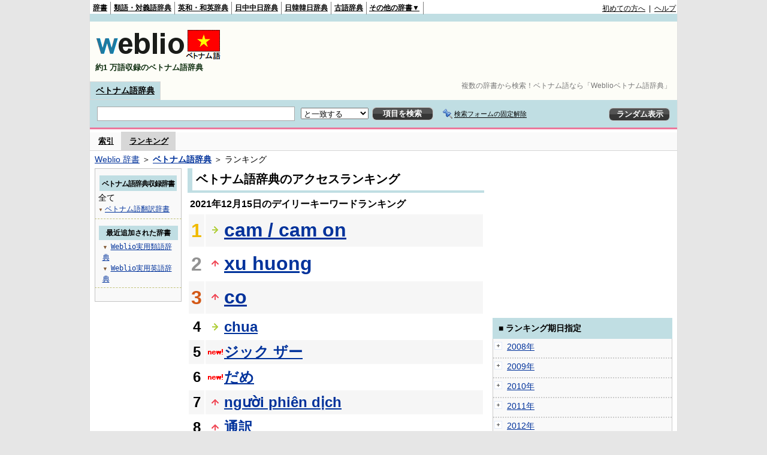

--- FILE ---
content_type: text/html;charset=UTF-8
request_url: https://vjjv.weblio.jp/ranking/20211215
body_size: 54814
content:
<!DOCTYPE HTML PUBLIC "-//W3C//DTD HTML 4.01 Transitional//EN">
<html lang="ja">
<head>
    <meta http-equiv="Content-Type" content="text/html; charset=UTF-8">

<script type="text/javascript" src="https://cdn.weblio.jp/e7/script/include/lib/jquery.min-1.4.4.js?tst=2026011613"
        charset="UTF-8"></script>
<script type="text/javascript" src="//ajax.googleapis.com/ajax/libs/jqueryui/1.8.24/jquery-ui.min.js"
        charset="UTF-8"></script>
<!-- DataLayer -->
<script>
    
    dataLayer = [{
        
        'splitTest': 'A'
    }];
</script>
<!-- /DataLayer -->
<!-- Start Google Tag Manager -->
<script>
    (function(w,d,s,l,i) {
        w[l]=w[l]||[];
        w[l].push({'gtm.start':new Date().getTime(),event:'gtm.js'});
        var f=d.getElementsByTagName(s)[0],j=d.createElement(s),dl=l!='dataLayer'?'&l='+l:'';
        j.async=true;
        j.src='//www.googletagmanager.com/gtm.js?id='+i+dl;
        f.parentNode.insertBefore(j,f);
    })(window,document,'script','dataLayer','GTM-WCM52W');
</script>
<!-- End Google Tag Manager -->
<link rel="manifest" href="https://vjjv.weblio.jp/manifest.json"/>
<link rel="icon" sizes="144x144" href="https://cdn.weblio.jp/e7/img/favicon/vjjv.png"/>
<link rel="apple-touch-icon" href="https://cdn.weblio.jp/e7/img/favicon/vjjv.png"/>
<title>2021年12月15日のランキング - Weblioベトナム語辞典</title>
<meta name="description" content="2021年12月15日のWeblioベトナム語辞典のキーワードランキング。cam / cam onが1位、xu huongが2位、coが3位">
<meta name="keywords" content="Weblioベトナム語辞典,キーワードランキング,cam / cam on,xu huong,co,chua,ジック ザー">
<meta name="robots" content="noindex">
<link rel="stylesheet" type="text/css" href="https://cdn.weblio.jp/e7/styles/pc/vjjv/ranking/root.css?tst=2026011613">
<script type="text/javascript" src="https://cdn.weblio.jp/e7/script/word_list.js?tst=2026011613" charset="UTF-8"></script>
<script type="text/javascript" src="https://cdn.weblio.jp/e7/script/fix_form_box.js?tst=2026011613" charset="UTF-8"></script>
<style>
    .treeBoxC a:link, .treeBoxC a:visited, .treeBoxC a:active {
        font-family: "ＭＳ ゴシック", "平成角ゴシック", monospace;
        line-height: 1.5em;
        padding: 0 4px 0 5px;
    }

    .formBoxIClIcn {
        background-image: url(https://cdn.weblio.jp/e7/img/icons/FmCancel.png);
        background-repeat: no-repeat;
        border: none;
        cursor: pointer;
        display: block;
        height: 22px;
        width: 22px;
    }

    .mainBoxB table tr td p.mainRankU {
        background: url(https://cdn.weblio.jp/e7/img/iconMainRankU.png) no-repeat center center;
        text-align: center;
        width: 30px;
    }

    .mainBoxB table tr td p.mainRankD {
        background: url(https://cdn.weblio.jp/e7/img/iconMainRankD.png) no-repeat center center;
        text-align: center;
        width: 30px;
    }

    .mainBoxB table tr td p.mainRankS {
        background: url(https://cdn.weblio.jp/e7/img/iconMainRankS.png) no-repeat center center;
        text-align: center;
        width: 30px;
    }

    .mainBoxB table tr td p.mainRankN {
        background: url(https://cdn.weblio.jp/e7/img/iconMainRankN.png) no-repeat center center;
        text-align: center;
        width: 30px;
    }

    .sideBoxRHCom {
        background-color: #c0dee3;
        color: #000;
        font-weight: bold;
        margin: 0;
        padding: 5px 3px 5px 7px;
        text-align: left;
    }

    .sideBoxCalCom {
        background-color: #f9f9f9;
        border: #ccc solid;
        border-width: 0 1px 1px 1px;
        margin-bottom: 10px;
        padding: 0 0 15px 0;
        text-align: center;
    }

    #footCat {
        background-color: #f9f9f9;
        border-bottom: #c0c0c0 solid 1px;
        color: #9e9e9e;
        font-size: 0.8em;
        line-height: 1.3em;
        padding: 6px 0;
        text-align: center;
    }
</style>
</head>
<body>
<!-- Start Google Tag Manager (noscript) -->
<noscript>
  <iframe src="//www.googletagmanager.com/ns.html?id=GTM-WCM52W" height="0" width="0" style="display:none;visibility:hidden"></iframe>
</noscript>
<!-- End Google Tag Manager (noscript) -->
<div ID=base>
    <div ID=layout>
        <a name="top"></a>
        <div ID=headMidashiC>
    <h1 title="複数の辞書から検索！ベトナム語なら「Weblioベトナム語辞典」">複数の辞書から検索！ベトナム語なら「Weblioベトナム語辞典」</h1>
</div>
<div ID=headBarV>
    <div ID=headBarL>
        <p>
    <a href="https://www.weblio.jp/" title="辞典・百科事典の検索サービス - Weblio辞書">辞書</a>
</p>
<p>
    <a href="https://thesaurus.weblio.jp/" title="類語辞典・シソーラス・対義語 - Weblio辞書">類語・対義語辞典</a>
</p>
<p>
    <a href="https://ejje.weblio.jp/" title="英和辞典・和英辞典 - Weblio辞書">英和・和英辞典</a>
</p>
<p>
    <a href="https://cjjc.weblio.jp/" title="中国語辞書 - Weblio日中中日辞典">日中中日辞典</a>
</p>
<p>
    <a href="https://kjjk.weblio.jp/" title="韓国語辞書 - Weblio日韓韓日辞典">日韓韓日辞典</a>
</p>
<p>
    <a href="https://kobun.weblio.jp/" title="古文辞書 - Weblio古語辞典">古語辞典</a>
</p>
<ul 
        ID=NaviNoPulDwn
        onmouseout="showGlobalNaviOtherLinks();"
        onmouseover="showGlobalNaviOtherLinks();">
    <li ID=NaviNoPulDwnLi>その他の辞書▼
        <ul ID=NaviNoPulDwnLiUl>
            <li class=NaviNoPulDwnLiUlLi>
                <a href="https://fjjf.weblio.jp/" title="フランス語辞書 - Weblioフランス語辞典">フランス語辞典</a></li>
            </li>
            <li class=NaviNoPulDwnLiUlLi>
                <a href="https://njjn.weblio.jp/" title="インドネシア語辞書 - Weblioインドネシア語辞典">インドネシア語辞典</a>
            </li>
            <li class=NaviNoPulDwnLiUlLi>
                <a href="https://tjjt.weblio.jp/" title="タイ語辞書 - Weblioタイ語辞典">タイ語辞典</a>
            </li>
            <li class=NaviNoPulDwnLiUlLi>
                <a href="https://vjjv.weblio.jp/" title="ベトナム語辞書 - Weblioベトナム語辞典">ベトナム語辞典</a>
            </li>
            </ul>
    </li>
</ul>
</div>
    <div ID=headBarR>
        <a href="https://help.weblio.jp/www/jpdictionary/j_info" title="初めての方へ">初めての方へ</a>
        
        &nbsp;|&nbsp;
        <a href="https://help.weblio.jp/www" title="ヘルプ">ヘルプ</a>
        </div>
    <b class=clr></b>
</div>


<div id=themeLineV>&nbsp;</div>

<table ID=logoBar summary="検索ボックスのテーブル">
    <tr>
        <td ID=logoBarL>
            <a href="https://vjjv.weblio.jp/" title="ベトナム語辞書 - Weblioベトナム語辞典">
                <img src="https://cdn.weblio.jp/e7/img/logoV_LM.png" alt="ベトナム語辞書 - Weblioベトナム語辞典">
            </a>
            <div ID=logoBarCC>約1
                万語収録のベトナム語辞典
            </div>

        </td>
        <td ID=logoBarR>
            <script>
    google_ad_client = "ca-pub-2521481089881749";
    google_ad_slot = "1753319907";
    google_ad_width = 728;
    google_ad_height = 90;
    
        google_ad_region = "Weblio_vjjv";
    </script>
<script type="text/javascript" src="https://pagead2.googlesyndication.com/pagead/show_ads.js"></script>
</td>
    </tr>
</table>
<form action="https://vjjv.weblio.jp/content_find" method="get" name="f">
<div ID=formBoxWrp>
<p class=formBoxCC>
<a href="https://vjjv.weblio.jp/" title="ベトナム語辞典">ベトナム語辞典</a>
</p>
<br class=clr>
<div ID=formBoxCntC><table ID=headBxT><tr><td ID=headBxTL><table class=formBoxIWrp><tr><td><input class="formBoxITxt" value="" maxlength="2048" type="text" name="query" id="combo_txt"></td><td><span class="combo_txt_clr formBoxIClIcnNon">&nbsp;</span></td></tr></table></td><td ID=headBxTC><select name="searchType" class=formSelect>
<option value="exact" selected>と一致する</option>
<option value="prefix">で始まる</option>
<option value="contains">を含む</option>
<option value="suffix">で終わる</option>
<option value="text">を解説文に含む</option>
</select>
</td>
<td ID=headBxTR><input type="submit" value="項目を検索" class=formButton><span class=inKoWrp><span class=inKoH>&nbsp;</span><span class=inKoB>&nbsp;</span></span></td><td class=formBoxLEBtnFxWrp><img src="https://cdn.weblio.jp/e7/img/icons/iconFxFmOn.png" alt="" class=formBoxLEFxFmBtn><b class=formBoxLEFxFmTxt></b></td>
<td ID=formBoxR><input type="submit" name="random-select" value="ランダム表示" class=formBoxRd><span class=inRnWrp><span class=inRnCnt><span class=inRnH>&nbsp;</span><span class=inRnB>&nbsp;</span></span></span></td></tr></table><br class=clr></div></div></form><form action="https://vjjv.weblio.jp/content_find" method="get" name="fhfx">
<input type="hidden" name="fixFmFocusType" value="">
<div ID=formFixBoxWrp>
<div ID=formFixBoxB>
<div ID=formFixBoxCntC><table ID=headFixBxT><tr><td ID=headFixBxTL><table class=formBoxIWrp>
<tr><td><input class="formBoxITxt" value="" maxlength="2048" type="text" name="query" id="combo_fix_txt"></td><td><span class="combo_txt_clr formBoxIClIcnNon">&nbsp;</span></td></tr></table></td><td ID=headFixBxTC><select name="searchType" class=formSelect>
<option value="exact" selected>と一致する</option>
<option value="prefix">で始まる</option>
<option value="contains">を含む</option>
<option value="suffix">で終わる</option>
<option value="text">を解説文に含む</option>
</select>
</td>
<td ID=headFixBxTR><input type="submit" value="項目を検索" class=formButton><span class=inKoWrp><span class=inKoH>&nbsp;</span><span class=inKoB>&nbsp;</span></span></td><td class=formBoxLEBtnFxWrp><img src="https://cdn.weblio.jp/e7/img/icons/iconFxFmOn.png" alt="" class=formBoxLEFxFmBtn><b class=formBoxLEFxFmTxt></b></td>
<td ID=formFixBoxR><input type="submit" name="random-select" value="ランダム表示" class=formBoxRd><span class=inRnWrp><span class=inRnCnt><span class=inRnH>&nbsp;</span><span class=inRnB>&nbsp;</span></span></span></td></tr></table><br class=clr>
</div>
<br class=clr></div></div></form><script type="text/javascript"><!--
$(document).ready(function(){

});

//--></script>
<div ID=headBoxCmk>
    </div>
<!-- メニュー開始 -->
<div ID=menu>
<div ID=menuWrap><!--[if IE]><div ID=menuWrapIE><![endif]--><div class=menuOff><a href="https://vjjv.weblio.jp/category/">索引</a></div><div class=menuOn><a href="https://vjjv.weblio.jp/ranking" class=selectedMenu>ランキング</a></div><br class=clr>
<!--[if IE]></div><![endif]--></div></div>
<!-- /メニュー終了 -->
<div ID=topic><a href="https://www.weblio.jp/" title="辞典・百科事典の検索サービス - Weblio辞書">Weblio 辞書</a> ＞ <b><a href="https://vjjv.weblio.jp/" title="ベトナム語辞典">ベトナム語辞典</a></b> ＞ ランキング</div>

        <!-- コンテンツ開始 -->
        <div ID=wrapper>

            <!-- メイン開始 -->
            <div ID=main>
                <!-- メインボックス開始 -->
                <div class=mainBoxH>
<h2><i>&nbsp;</i>ベトナム語辞典のアクセスランキング</h2>
</div>
<div class=mainBoxB>
<p class=mainRankTtl>
&nbsp;2021年12月15日のデイリーキーワードランキング
</p>
<table class=mainRankCC>
<tr class=RankCLBL>
<td class=RankBs><span style="color:#f0ba00;">1</span></td>
<td>
<p class=mainRankS></p>
<a href="https://vjjv.weblio.jp/content/cam+/+cam+on?erl=true" title="cam / cam on">cam / cam on</a></td>
</tr>
<tr class=RankCLWL>
<td class=RankBs><span style="color:#929292;">2</span></td>
<td>
<p class=mainRankU></p>
<a href="https://vjjv.weblio.jp/content/xu+huong?erl=true" title="xu huong">xu huong</a></td>
</tr>
<tr class=RankCLBL>
<td class=RankBs><span style="color:#d35816;">3</span></td>
<td>
<p class=mainRankU></p>
<a href="https://vjjv.weblio.jp/content/co?erl=true" title="co">co</a></td>
</tr>
<tr class=RankCLWM>
<td class=RankBs>4</td>
<td>
<p class=mainRankS></p>
<a href="https://vjjv.weblio.jp/content/chua?erl=true" title="chua">chua</a></td>
</tr>
<tr class=RankCLBM>
<td class=RankBs>5</td>
<td>
<p class=mainRankN></p>
<a href="https://vjjv.weblio.jp/content/%E3%82%B8%E3%83%83%E3%82%AF+%E3%82%B6%E3%83%BC?erl=true" title="ジック ザー">ジック ザー</a></td>
</tr>
<tr class=RankCLWM>
<td class=RankBs>6</td>
<td>
<p class=mainRankN></p>
<a href="https://vjjv.weblio.jp/content/%E3%81%A0%E3%82%81?erl=true" title="だめ">だめ</a></td>
</tr>
<tr class=RankCLBM>
<td class=RankBs>7</td>
<td>
<p class=mainRankU></p>
<a href="https://vjjv.weblio.jp/content/ng%C6%B0%E1%BB%9Di+phi%C3%AAn+d%E1%BB%8Bch?erl=true" title="người phiên dịch">người phiên dịch</a></td>
</tr>
<tr class=RankCLWM>
<td class=RankBs>8</td>
<td>
<p class=mainRankU></p>
<a href="https://vjjv.weblio.jp/content/%E9%80%9A%E8%A8%B3?erl=true" title="通訳">通訳</a></td>
</tr>
<tr class=RankCLBM>
<td class=RankBs>9</td>
<td>
<p class=mainRankN></p>
<a href="https://vjjv.weblio.jp/content/%E7%8A%B6%E6%85%8B?erl=true" title="状態">状態</a></td>
</tr>
<tr class=RankCLWM>
<td class=RankBs>10</td>
<td>
<p class=mainRankN></p>
<a href="https://vjjv.weblio.jp/content/men?erl=true" title="men">men</a></td>
</tr>
<tr class=RankCLB>
<td class=RankBs>11</td>
<td>
<p class=mainRankN></p>
<a href="https://vjjv.weblio.jp/content/%E3%81%8F%E3%81%B5%E3%81%86?erl=true" title="くふう">くふう</a></td>
</tr>
<tr class=RankCLW>
<td class=RankBs>12</td>
<td>
<p class=mainRankD></p>
<a href="https://vjjv.weblio.jp/content/duong?erl=true" title="duong">duong</a></td>
</tr>
<tr class=RankCLB>
<td class=RankBs>13</td>
<td>
<p class=mainRankU></p>
<a href="https://vjjv.weblio.jp/content/Tu?erl=true" title="Tu">Tu</a></td>
</tr>
<tr class=RankCLW>
<td class=RankBs>14</td>
<td>
<p class=mainRankN></p>
<a href="https://vjjv.weblio.jp/content/nhat+ban?erl=true" title="nhat ban">nhat ban</a></td>
</tr>
<tr class=RankCLB>
<td class=RankBs>15</td>
<td>
<p class=mainRankN></p>
<a href="https://vjjv.weblio.jp/content/%E5%B7%A5%E5%A4%AB?erl=true" title="工夫">工夫</a></td>
</tr>
<tr class=RankCLW>
<td class=RankBs>16</td>
<td>
<p class=mainRankN></p>
<a href="https://vjjv.weblio.jp/content/quan?erl=true" title="quan">quan</a></td>
</tr>
<tr class=RankCLB>
<td class=RankBs>17</td>
<td>
<p class=mainRankU></p>
<a href="https://vjjv.weblio.jp/content/ti%E1%BA%BFng+Vi%E1%BB%87t?erl=true" title="tiếng Việt">tiếng Việt</a></td>
</tr>
<tr class=RankCLW>
<td class=RankBs>18</td>
<td>
<p class=mainRankD></p>
<a href="https://vjjv.weblio.jp/content/%E5%85%A5%E6%B5%B4%E3%81%99%E3%82%8B?erl=true" title="入浴する">入浴する</a></td>
</tr>
<tr class=RankCLB>
<td class=RankBs>19</td>
<td>
<p class=mainRankN></p>
<a href="https://vjjv.weblio.jp/content/%E3%81%97%E3%82%87%E3%81%86%E3%82%86?erl=true" title="しょうゆ">しょうゆ</a></td>
</tr>
<tr class=RankCLW>
<td class=RankBs>20</td>
<td>
<p class=mainRankD></p>
<a href="https://vjjv.weblio.jp/content/M%E1%BB%8Di+ng%C6%B0%E1%BB%9Di?erl=true" title="Mọi người">Mọi người</a></td>
</tr>
<tr class=RankCLB>
<td class=RankBs>21</td>
<td>
<p class=mainRankU></p>
<a href="https://vjjv.weblio.jp/content/Trong?erl=true" title="Trong">Trong</a></td>
</tr>
<tr class=RankCLW>
<td class=RankBs>22</td>
<td>
<p class=mainRankU></p>
<a href="https://vjjv.weblio.jp/content/%E3%83%AD%E3%83%B3?erl=true" title="ロン">ロン</a></td>
</tr>
<tr class=RankCLB>
<td class=RankBs>23</td>
<td>
<p class=mainRankN></p>
<a href="https://vjjv.weblio.jp/content/ca-no?erl=true" title="ca-no">ca-no</a></td>
</tr>
<tr class=RankCLW>
<td class=RankBs>24</td>
<td>
<p class=mainRankU></p>
<a href="https://vjjv.weblio.jp/content/%E3%81%A8%E3%81%A6%E3%82%82?erl=true" title="とても">とても</a></td>
</tr>
<tr class=RankCLB>
<td class=RankBs>25</td>
<td>
<p class=mainRankU></p>
<a href="https://vjjv.weblio.jp/content/Thi?erl=true" title="Thi">Thi</a></td>
</tr>
<tr class=RankCLW>
<td class=RankBs>26</td>
<td>
<p class=mainRankD></p>
<a href="https://vjjv.weblio.jp/content/nam?erl=true" title="nam">nam</a></td>
</tr>
<tr class=RankCLB>
<td class=RankBs>27</td>
<td>
<p class=mainRankN></p>
<a href="https://vjjv.weblio.jp/content/neu?erl=true" title="neu">neu</a></td>
</tr>
<tr class=RankCLW>
<td class=RankBs>28</td>
<td>
<p class=mainRankD></p>
<a href="https://vjjv.weblio.jp/content/%E5%85%88%E7%94%9F?erl=true" title="先生">先生</a></td>
</tr>
<tr class=RankCLB>
<td class=RankBs>29</td>
<td>
<p class=mainRankD></p>
<a href="https://vjjv.weblio.jp/content/ong?erl=true" title="ong">ong</a></td>
</tr>
<tr class=RankCLW>
<td class=RankBs>30</td>
<td>
<p class=mainRankN></p>
<a href="https://vjjv.weblio.jp/content/Van?erl=true" title="Van">Van</a></td>
</tr>
<tr class=RankCLB>
<td class=RankBs>31</td>
<td>
<p class=mainRankU></p>
<a href="https://vjjv.weblio.jp/content/%E3%83%86%E3%83%83%E3%83%88?erl=true" title="テット">テット</a></td>
</tr>
<tr class=RankCLW>
<td class=RankBs>32</td>
<td>
<p class=mainRankN></p>
<a href="https://vjjv.weblio.jp/content/%E5%BC%95%E3%81%A3%E8%B6%8A%E3%81%97?erl=true" title="引っ越し">引っ越し</a></td>
</tr>
<tr class=RankCLB>
<td class=RankBs>33</td>
<td>
<p class=mainRankD></p>
<a href="https://vjjv.weblio.jp/content/%E3%81%8A%E3%82%81%E3%81%A7%E3%81%A8%E3%81%86?erl=true" title="おめでとう">おめでとう</a></td>
</tr>
<tr class=RankCLW>
<td class=RankBs>34</td>
<td>
<p class=mainRankD></p>
<a href="https://vjjv.weblio.jp/content/%E3%82%AC%E3%83%BC?erl=true" title="ガー">ガー</a></td>
</tr>
<tr class=RankCLB>
<td class=RankBs>35</td>
<td>
<p class=mainRankN></p>
<a href="https://vjjv.weblio.jp/content/khac?erl=true" title="khac">khac</a></td>
</tr>
<tr class=RankCLW>
<td class=RankBs>36</td>
<td>
<p class=mainRankD></p>
<a href="https://vjjv.weblio.jp/content/anh?erl=true" title="anh">anh</a></td>
</tr>
<tr class=RankCLB>
<td class=RankBs>37</td>
<td>
<p class=mainRankU></p>
<a href="https://vjjv.weblio.jp/content/phong?erl=true" title="phong">phong</a></td>
</tr>
<tr class=RankCLW>
<td class=RankBs>38</td>
<td>
<p class=mainRankN></p>
<a href="https://vjjv.weblio.jp/content/n%C3%B3ng?erl=true" title="nóng">nóng</a></td>
</tr>
<tr class=RankCLB>
<td class=RankBs>39</td>
<td>
<p class=mainRankN></p>
<a href="https://vjjv.weblio.jp/content/kho?erl=true" title="kho">kho</a></td>
</tr>
<tr class=RankCLW>
<td class=RankBs>40</td>
<td>
<p class=mainRankN></p>
<a href="https://vjjv.weblio.jp/content/tet?erl=true" title="tet">tet</a></td>
</tr>
<tr class=RankCLB>
<td class=RankBs>41</td>
<td>
<p class=mainRankD></p>
<a href="https://vjjv.weblio.jp/content/khong?erl=true" title="khong">khong</a></td>
</tr>
<tr class=RankCLW>
<td class=RankBs>42</td>
<td>
<p class=mainRankN></p>
<a href="https://vjjv.weblio.jp/content/%E7%A4%BE%E9%95%B7?erl=true" title="社長">社長</a></td>
</tr>
<tr class=RankCLB>
<td class=RankBs>43</td>
<td>
<p class=mainRankU></p>
<a href="https://vjjv.weblio.jp/content/mai?erl=true" title="mai">mai</a></td>
</tr>
<tr class=RankCLW>
<td class=RankBs>44</td>
<td>
<p class=mainRankD></p>
<a href="https://vjjv.weblio.jp/content/%E3%82%BD%E3%83%B3+%E3%82%BF%E3%83%B3?erl=true" title="ソン タン">ソン タン</a></td>
</tr>
<tr class=RankCLB>
<td class=RankBs>45</td>
<td>
<p class=mainRankD></p>
<a href="https://vjjv.weblio.jp/content/nuoc?erl=true" title="nuoc">nuoc</a></td>
</tr>
<tr class=RankCLW>
<td class=RankBs>46</td>
<td>
<p class=mainRankN></p>
<a href="https://vjjv.weblio.jp/content/%E5%A4%A7%E5%88%87%E3%81%AA?erl=true" title="大切な">大切な</a></td>
</tr>
<tr class=RankCLB>
<td class=RankBs>47</td>
<td>
<p class=mainRankU></p>
<a href="https://vjjv.weblio.jp/content/do?erl=true" title="do">do</a></td>
</tr>
<tr class=RankCLW>
<td class=RankBs>48</td>
<td>
<p class=mainRankN></p>
<a href="https://vjjv.weblio.jp/content/c%C3%B3?erl=true" title="có">có</a></td>
</tr>
<tr class=RankCLB>
<td class=RankBs>49</td>
<td>
<p class=mainRankU></p>
<a href="https://vjjv.weblio.jp/content/tuyet?erl=true" title="tuyet">tuyet</a></td>
</tr>
<tr class=RankCLW>
<td class=RankBs>50</td>
<td>
<p class=mainRankN></p>
<a href="https://vjjv.weblio.jp/content/ph%C3%BAt?erl=true" title="phút">phút</a></td>
</tr>
</table>
<br><div class=mainBoxBCtr><p class=mainRankTtl>
<a href="https://vjjv.weblio.jp/ranking/20211214">前の日を検索</a>
 | 2021/12/15
 | <a href="https://vjjv.weblio.jp/ranking/20211216">次の日を検索</a>
</p></div>
<br>
<div style="text-align:right;">
2026年1月18日 22時56分更新(随時更新中)
</div>
</div>
<!-- /メインボックス終了 -->
            </div>


            <!-- /メイン終了 -->

            <!-- ナビ開始 -->
            <div ID=navi>

                <p class=treeBoxH>&nbsp;</p>
<div class=treeBoxC>
<h2 ID=treeBoxCBtnR>ベトナム語辞典収録辞書</h2>
全て
<h3>
<span>▼</span>
<a href="https://vjjv.weblio.jp/ranking/vihyj/20211215">ベトナム語翻訳辞書</a>
</h3>
</div>
<div class=treeBoxHr></div>
<div class=treeBoxC>
<div ID=treeBoxCBtnO>最近追加された辞書</div>
<p class=treeBoxCP><span>▼</span><a href="https://thesaurus.weblio.jp/ranking/wjrjt">Weblio実用類語辞典</a></p>
<p class=treeBoxCP><span>▼</span><a href="https://ejje.weblio.jp/ranking/dictionary/wejej">Weblio実用英語辞典</a></p>
</div>
<div class=treeBoxHr></div>
<p class=treeBoxB>&nbsp;</p>
</div>
            <!-- /ナビ終了 -->
        </div>

        <div ID=side>
<script>
    google_ad_client = "ca-pub-2521481089881749";
    google_ad_slot = "4706786309";
    google_ad_width = 300;
    google_ad_height = 250;
    
        google_ad_region = "Weblio_vjjv";
    </script>
<script type="text/javascript" src="https://pagead2.googlesyndication.com/pagead/show_ads.js"></script>
<div class=sideBoxRHCom><p>■ ランキング期日指定</p></div>
<div class=sideBoxCalCom>
<div class=sideRankBtnY>
<img src="https://cdn.weblio.jp/e7/img/iconPlus.png" style="cursor:pointer;" onClick="return selectYearLinkIcon(2008);" id=year2008 alt="">
&nbsp;<a href="https://vjjv.weblio.jp/ranking/2008">2008年</a>
</div>
<div id=month2008 style="position:absolute; top:0; left:0; visibility:hidden;">
<div class=sideRankBtnM>
<img src="https://cdn.weblio.jp/e7/img/iconPlus.png" style="cursor:pointer;" onClick="return selectMonthLinkIcon(200809);" id=mon200809 class="monthIcon" alt="">
&nbsp;<a href="https://vjjv.weblio.jp/ranking/200809">9月</a>
</div>
<div id=day200809 class="dayCalendar" style="height:0; left:0; overflow:hidden; position:absolute; top:0; visibility:hidden; width:0;">
<div class=sideCalRank>
<table>
<tr>
<th>月</th><th>火</th><th>水</th><th>木</th><th>金</th><th class="sat">土</th><th class="sun">日</th>
</tr>
<tbody><tr>
<td class="empN">25</td>
<td class="empN">26</td>
<td class="empN">27</td>
<td class="empN">28</td>
<td class="empN">29</td>
<td class="empN">30</td>
<td class="empN">31</td></tr><tr>
<td class="day"><a href="https://vjjv.weblio.jp/ranking/20080901">1</a></td>
<td class="day"><a href="https://vjjv.weblio.jp/ranking/20080902">2</a></td>
<td class="day"><a href="https://vjjv.weblio.jp/ranking/20080903">3</a></td>
<td class="day"><a href="https://vjjv.weblio.jp/ranking/20080904">4</a></td>
<td class="day"><a href="https://vjjv.weblio.jp/ranking/20080905">5</a></td>
<td class="sat"><a href="https://vjjv.weblio.jp/ranking/20080906">6</a></td>
<td class="sun"><a href="https://vjjv.weblio.jp/ranking/20080907">7</a></td></tr><tr>
<td class="day"><a href="https://vjjv.weblio.jp/ranking/20080908">8</a></td>
<td class="day"><a href="https://vjjv.weblio.jp/ranking/20080909">9</a></td>
<td class="day"><a href="https://vjjv.weblio.jp/ranking/20080910">10</a></td>
<td class="day"><a href="https://vjjv.weblio.jp/ranking/20080911">11</a></td>
<td class="day"><a href="https://vjjv.weblio.jp/ranking/20080912">12</a></td>
<td class="sat"><a href="https://vjjv.weblio.jp/ranking/20080913">13</a></td>
<td class="sun"><a href="https://vjjv.weblio.jp/ranking/20080914">14</a></td></tr><tr>
<td class="day"><a href="https://vjjv.weblio.jp/ranking/20080915">15</a></td>
<td class="day"><a href="https://vjjv.weblio.jp/ranking/20080916">16</a></td>
<td class="day"><a href="https://vjjv.weblio.jp/ranking/20080917">17</a></td>
<td class="day"><a href="https://vjjv.weblio.jp/ranking/20080918">18</a></td>
<td class="day"><a href="https://vjjv.weblio.jp/ranking/20080919">19</a></td>
<td class="sat"><a href="https://vjjv.weblio.jp/ranking/20080920">20</a></td>
<td class="sun"><a href="https://vjjv.weblio.jp/ranking/20080921">21</a></td></tr><tr>
<td class="day"><a href="https://vjjv.weblio.jp/ranking/20080922">22</a></td>
<td class="day"><a href="https://vjjv.weblio.jp/ranking/20080923">23</a></td>
<td class="day"><a href="https://vjjv.weblio.jp/ranking/20080924">24</a></td>
<td class="day"><a href="https://vjjv.weblio.jp/ranking/20080925">25</a></td>
<td class="day"><a href="https://vjjv.weblio.jp/ranking/20080926">26</a></td>
<td class="sat"><a href="https://vjjv.weblio.jp/ranking/20080927">27</a></td>
<td class="sun"><a href="https://vjjv.weblio.jp/ranking/20080928">28</a></td></tr><tr>
<td class="day"><a href="https://vjjv.weblio.jp/ranking/20080929">29</a></td>
<td class="day"><a href="https://vjjv.weblio.jp/ranking/20080930">30</a></td>
<td class="empN">1</td>
<td class="empN">2</td>
<td class="empN">3</td>
<td class="empN">4</td>
<td class="empN">5</td>
</tr></tbody>
</table>
</div>
</div>
<div class=sideRankBtnM>
<img src="https://cdn.weblio.jp/e7/img/iconPlus.png" style="cursor:pointer;" onClick="return selectMonthLinkIcon(200810);" id=mon200810 class="monthIcon" alt="">
&nbsp;<a href="https://vjjv.weblio.jp/ranking/200810">10月</a>
</div>
<div id=day200810 class="dayCalendar" style="height:0; left:0; overflow:hidden; position:absolute; top:0; visibility:hidden; width:0;">
<div class=sideCalRank>
<table>
<tr>
<th>月</th><th>火</th><th>水</th><th>木</th><th>金</th><th class="sat">土</th><th class="sun">日</th>
</tr>
<tbody><tr>
<td class="empN">29</td>
<td class="empN">30</td>
<td class="emp">1</td>
<td class="emp">2</td>
<td class="emp">3</td>
<td class="emp">4</td>
<td class="emp">5</td></tr><tr>
<td class="emp">6</td>
<td class="emp">7</td>
<td class="emp">8</td>
<td class="emp">9</td>
<td class="emp">10</td>
<td class="emp">11</td>
<td class="emp">12</td></tr><tr>
<td class="day"><a href="https://vjjv.weblio.jp/ranking/20081013">13</a></td>
<td class="day"><a href="https://vjjv.weblio.jp/ranking/20081014">14</a></td>
<td class="day"><a href="https://vjjv.weblio.jp/ranking/20081015">15</a></td>
<td class="day"><a href="https://vjjv.weblio.jp/ranking/20081016">16</a></td>
<td class="day"><a href="https://vjjv.weblio.jp/ranking/20081017">17</a></td>
<td class="sat"><a href="https://vjjv.weblio.jp/ranking/20081018">18</a></td>
<td class="sun"><a href="https://vjjv.weblio.jp/ranking/20081019">19</a></td></tr><tr>
<td class="day"><a href="https://vjjv.weblio.jp/ranking/20081020">20</a></td>
<td class="day"><a href="https://vjjv.weblio.jp/ranking/20081021">21</a></td>
<td class="day"><a href="https://vjjv.weblio.jp/ranking/20081022">22</a></td>
<td class="day"><a href="https://vjjv.weblio.jp/ranking/20081023">23</a></td>
<td class="day"><a href="https://vjjv.weblio.jp/ranking/20081024">24</a></td>
<td class="sat"><a href="https://vjjv.weblio.jp/ranking/20081025">25</a></td>
<td class="sun"><a href="https://vjjv.weblio.jp/ranking/20081026">26</a></td></tr><tr>
<td class="day"><a href="https://vjjv.weblio.jp/ranking/20081027">27</a></td>
<td class="day"><a href="https://vjjv.weblio.jp/ranking/20081028">28</a></td>
<td class="day"><a href="https://vjjv.weblio.jp/ranking/20081029">29</a></td>
<td class="day"><a href="https://vjjv.weblio.jp/ranking/20081030">30</a></td>
<td class="day"><a href="https://vjjv.weblio.jp/ranking/20081031">31</a></td>
<td class="empN">1</td>
<td class="empN">2</td>
</tr><tr>
<td class="empN">3</td>
<td class="empN">4</td>
<td class="empN">5</td>
<td class="empN">6</td>
<td class="empN">7</td>
<td class="empN">8</td>
<td class="empN">9</td>
</tr></tbody>
</table>
</div>
</div>
<div class=sideRankBtnM>
<img src="https://cdn.weblio.jp/e7/img/iconPlus.png" style="cursor:pointer;" onClick="return selectMonthLinkIcon(200811);" id=mon200811 class="monthIcon" alt="">
&nbsp;<a href="https://vjjv.weblio.jp/ranking/200811">11月</a>
</div>
<div id=day200811 class="dayCalendar" style="height:0; left:0; overflow:hidden; position:absolute; top:0; visibility:hidden; width:0;">
<div class=sideCalRank>
<table>
<tr>
<th>月</th><th>火</th><th>水</th><th>木</th><th>金</th><th class="sat">土</th><th class="sun">日</th>
</tr>
<tbody><tr>
<td class="empN">27</td>
<td class="empN">28</td>
<td class="empN">29</td>
<td class="empN">30</td>
<td class="empN">31</td>
<td class="sat"><a href="https://vjjv.weblio.jp/ranking/20081101">1</a></td>
<td class="sun"><a href="https://vjjv.weblio.jp/ranking/20081102">2</a></td></tr><tr>
<td class="day"><a href="https://vjjv.weblio.jp/ranking/20081103">3</a></td>
<td class="day"><a href="https://vjjv.weblio.jp/ranking/20081104">4</a></td>
<td class="day"><a href="https://vjjv.weblio.jp/ranking/20081105">5</a></td>
<td class="day"><a href="https://vjjv.weblio.jp/ranking/20081106">6</a></td>
<td class="day"><a href="https://vjjv.weblio.jp/ranking/20081107">7</a></td>
<td class="sat"><a href="https://vjjv.weblio.jp/ranking/20081108">8</a></td>
<td class="sun"><a href="https://vjjv.weblio.jp/ranking/20081109">9</a></td></tr><tr>
<td class="day"><a href="https://vjjv.weblio.jp/ranking/20081110">10</a></td>
<td class="day"><a href="https://vjjv.weblio.jp/ranking/20081111">11</a></td>
<td class="day"><a href="https://vjjv.weblio.jp/ranking/20081112">12</a></td>
<td class="day"><a href="https://vjjv.weblio.jp/ranking/20081113">13</a></td>
<td class="day"><a href="https://vjjv.weblio.jp/ranking/20081114">14</a></td>
<td class="sat"><a href="https://vjjv.weblio.jp/ranking/20081115">15</a></td>
<td class="sun"><a href="https://vjjv.weblio.jp/ranking/20081116">16</a></td></tr><tr>
<td class="day"><a href="https://vjjv.weblio.jp/ranking/20081117">17</a></td>
<td class="day"><a href="https://vjjv.weblio.jp/ranking/20081118">18</a></td>
<td class="day"><a href="https://vjjv.weblio.jp/ranking/20081119">19</a></td>
<td class="day"><a href="https://vjjv.weblio.jp/ranking/20081120">20</a></td>
<td class="day"><a href="https://vjjv.weblio.jp/ranking/20081121">21</a></td>
<td class="sat"><a href="https://vjjv.weblio.jp/ranking/20081122">22</a></td>
<td class="sun"><a href="https://vjjv.weblio.jp/ranking/20081123">23</a></td></tr><tr>
<td class="day"><a href="https://vjjv.weblio.jp/ranking/20081124">24</a></td>
<td class="day"><a href="https://vjjv.weblio.jp/ranking/20081125">25</a></td>
<td class="day"><a href="https://vjjv.weblio.jp/ranking/20081126">26</a></td>
<td class="day"><a href="https://vjjv.weblio.jp/ranking/20081127">27</a></td>
<td class="day"><a href="https://vjjv.weblio.jp/ranking/20081128">28</a></td>
<td class="sat"><a href="https://vjjv.weblio.jp/ranking/20081129">29</a></td>
<td class="sun"><a href="https://vjjv.weblio.jp/ranking/20081130">30</a></td></tr><tr>
<td class="empN">1</td>
<td class="empN">2</td>
<td class="empN">3</td>
<td class="empN">4</td>
<td class="empN">5</td>
<td class="empN">6</td>
<td class="empN">7</td>
</tr></tbody>
</table>
</div>
</div>
<div class=sideRankBtnM>
<img src="https://cdn.weblio.jp/e7/img/iconPlus.png" style="cursor:pointer;" onClick="return selectMonthLinkIcon(200812);" id=mon200812 class="monthIcon" alt="">
&nbsp;<a href="https://vjjv.weblio.jp/ranking/200812">12月</a>
</div>
<div id=day200812 class="dayCalendar" style="height:0; left:0; overflow:hidden; position:absolute; top:0; visibility:hidden; width:0;">
<div class=sideCalRank>
<table>
<tr>
<th>月</th><th>火</th><th>水</th><th>木</th><th>金</th><th class="sat">土</th><th class="sun">日</th>
</tr>
<tbody><tr>
<td class="empN">24</td>
<td class="empN">25</td>
<td class="empN">26</td>
<td class="empN">27</td>
<td class="empN">28</td>
<td class="empN">29</td>
<td class="empN">30</td></tr><tr>
<td class="day"><a href="https://vjjv.weblio.jp/ranking/20081201">1</a></td>
<td class="day"><a href="https://vjjv.weblio.jp/ranking/20081202">2</a></td>
<td class="day"><a href="https://vjjv.weblio.jp/ranking/20081203">3</a></td>
<td class="day"><a href="https://vjjv.weblio.jp/ranking/20081204">4</a></td>
<td class="day"><a href="https://vjjv.weblio.jp/ranking/20081205">5</a></td>
<td class="sat"><a href="https://vjjv.weblio.jp/ranking/20081206">6</a></td>
<td class="sun"><a href="https://vjjv.weblio.jp/ranking/20081207">7</a></td></tr><tr>
<td class="day"><a href="https://vjjv.weblio.jp/ranking/20081208">8</a></td>
<td class="day"><a href="https://vjjv.weblio.jp/ranking/20081209">9</a></td>
<td class="day"><a href="https://vjjv.weblio.jp/ranking/20081210">10</a></td>
<td class="day"><a href="https://vjjv.weblio.jp/ranking/20081211">11</a></td>
<td class="day"><a href="https://vjjv.weblio.jp/ranking/20081212">12</a></td>
<td class="sat"><a href="https://vjjv.weblio.jp/ranking/20081213">13</a></td>
<td class="sun"><a href="https://vjjv.weblio.jp/ranking/20081214">14</a></td></tr><tr>
<td class="day"><a href="https://vjjv.weblio.jp/ranking/20081215">15</a></td>
<td class="day"><a href="https://vjjv.weblio.jp/ranking/20081216">16</a></td>
<td class="day"><a href="https://vjjv.weblio.jp/ranking/20081217">17</a></td>
<td class="day"><a href="https://vjjv.weblio.jp/ranking/20081218">18</a></td>
<td class="day"><a href="https://vjjv.weblio.jp/ranking/20081219">19</a></td>
<td class="sat"><a href="https://vjjv.weblio.jp/ranking/20081220">20</a></td>
<td class="sun"><a href="https://vjjv.weblio.jp/ranking/20081221">21</a></td></tr><tr>
<td class="day"><a href="https://vjjv.weblio.jp/ranking/20081222">22</a></td>
<td class="day"><a href="https://vjjv.weblio.jp/ranking/20081223">23</a></td>
<td class="day"><a href="https://vjjv.weblio.jp/ranking/20081224">24</a></td>
<td class="day"><a href="https://vjjv.weblio.jp/ranking/20081225">25</a></td>
<td class="day"><a href="https://vjjv.weblio.jp/ranking/20081226">26</a></td>
<td class="sat"><a href="https://vjjv.weblio.jp/ranking/20081227">27</a></td>
<td class="sun"><a href="https://vjjv.weblio.jp/ranking/20081228">28</a></td></tr><tr>
<td class="day"><a href="https://vjjv.weblio.jp/ranking/20081229">29</a></td>
<td class="day"><a href="https://vjjv.weblio.jp/ranking/20081230">30</a></td>
<td class="day"><a href="https://vjjv.weblio.jp/ranking/20081231">31</a></td>
<td class="empN">1</td>
<td class="empN">2</td>
<td class="empN">3</td>
<td class="empN">4</td>
</tr></tbody>
</table>
</div>
</div>
</div>
<div class=sideRankBtnY>
<img src="https://cdn.weblio.jp/e7/img/iconPlus.png" style="cursor:pointer;" onClick="return selectYearLinkIcon(2009);" id=year2009 alt="">
&nbsp;<a href="https://vjjv.weblio.jp/ranking/2009">2009年</a>
</div>
<div id=month2009 style="position:absolute; top:0; left:0; visibility:hidden;">
<div class=sideRankBtnM>
<img src="https://cdn.weblio.jp/e7/img/iconPlus.png" style="cursor:pointer;" onClick="return selectMonthLinkIcon(200901);" id=mon200901 class="monthIcon" alt="">
&nbsp;<a href="https://vjjv.weblio.jp/ranking/200901">1月</a>
</div>
<div id=day200901 class="dayCalendar" style="height:0; left:0; overflow:hidden; position:absolute; top:0; visibility:hidden; width:0;">
<div class=sideCalRank>
<table>
<tr>
<th>月</th><th>火</th><th>水</th><th>木</th><th>金</th><th class="sat">土</th><th class="sun">日</th>
</tr>
<tbody><tr>
<td class="empN">29</td>
<td class="empN">30</td>
<td class="empN">31</td>
<td class="day"><a href="https://vjjv.weblio.jp/ranking/20090101">1</a></td>
<td class="day"><a href="https://vjjv.weblio.jp/ranking/20090102">2</a></td>
<td class="sat"><a href="https://vjjv.weblio.jp/ranking/20090103">3</a></td>
<td class="sun"><a href="https://vjjv.weblio.jp/ranking/20090104">4</a></td></tr><tr>
<td class="day"><a href="https://vjjv.weblio.jp/ranking/20090105">5</a></td>
<td class="day"><a href="https://vjjv.weblio.jp/ranking/20090106">6</a></td>
<td class="day"><a href="https://vjjv.weblio.jp/ranking/20090107">7</a></td>
<td class="day"><a href="https://vjjv.weblio.jp/ranking/20090108">8</a></td>
<td class="day"><a href="https://vjjv.weblio.jp/ranking/20090109">9</a></td>
<td class="sat"><a href="https://vjjv.weblio.jp/ranking/20090110">10</a></td>
<td class="sun"><a href="https://vjjv.weblio.jp/ranking/20090111">11</a></td></tr><tr>
<td class="day"><a href="https://vjjv.weblio.jp/ranking/20090112">12</a></td>
<td class="day"><a href="https://vjjv.weblio.jp/ranking/20090113">13</a></td>
<td class="day"><a href="https://vjjv.weblio.jp/ranking/20090114">14</a></td>
<td class="day"><a href="https://vjjv.weblio.jp/ranking/20090115">15</a></td>
<td class="day"><a href="https://vjjv.weblio.jp/ranking/20090116">16</a></td>
<td class="sat"><a href="https://vjjv.weblio.jp/ranking/20090117">17</a></td>
<td class="sun"><a href="https://vjjv.weblio.jp/ranking/20090118">18</a></td></tr><tr>
<td class="day"><a href="https://vjjv.weblio.jp/ranking/20090119">19</a></td>
<td class="day"><a href="https://vjjv.weblio.jp/ranking/20090120">20</a></td>
<td class="day"><a href="https://vjjv.weblio.jp/ranking/20090121">21</a></td>
<td class="day"><a href="https://vjjv.weblio.jp/ranking/20090122">22</a></td>
<td class="day"><a href="https://vjjv.weblio.jp/ranking/20090123">23</a></td>
<td class="sat"><a href="https://vjjv.weblio.jp/ranking/20090124">24</a></td>
<td class="sun"><a href="https://vjjv.weblio.jp/ranking/20090125">25</a></td></tr><tr>
<td class="day"><a href="https://vjjv.weblio.jp/ranking/20090126">26</a></td>
<td class="day"><a href="https://vjjv.weblio.jp/ranking/20090127">27</a></td>
<td class="day"><a href="https://vjjv.weblio.jp/ranking/20090128">28</a></td>
<td class="day"><a href="https://vjjv.weblio.jp/ranking/20090129">29</a></td>
<td class="day"><a href="https://vjjv.weblio.jp/ranking/20090130">30</a></td>
<td class="sat"><a href="https://vjjv.weblio.jp/ranking/20090131">31</a></td>
<td class="empN">1</td>
</tr><tr>
<td class="empN">2</td>
<td class="empN">3</td>
<td class="empN">4</td>
<td class="empN">5</td>
<td class="empN">6</td>
<td class="empN">7</td>
<td class="empN">8</td>
</tr></tbody>
</table>
</div>
</div>
<div class=sideRankBtnM>
<img src="https://cdn.weblio.jp/e7/img/iconPlus.png" style="cursor:pointer;" onClick="return selectMonthLinkIcon(200902);" id=mon200902 class="monthIcon" alt="">
&nbsp;<a href="https://vjjv.weblio.jp/ranking/200902">2月</a>
</div>
<div id=day200902 class="dayCalendar" style="height:0; left:0; overflow:hidden; position:absolute; top:0; visibility:hidden; width:0;">
<div class=sideCalRank>
<table>
<tr>
<th>月</th><th>火</th><th>水</th><th>木</th><th>金</th><th class="sat">土</th><th class="sun">日</th>
</tr>
<tbody><tr>
<td class="empN">26</td>
<td class="empN">27</td>
<td class="empN">28</td>
<td class="empN">29</td>
<td class="empN">30</td>
<td class="empN">31</td>
<td class="sun"><a href="https://vjjv.weblio.jp/ranking/20090201">1</a></td></tr><tr>
<td class="day"><a href="https://vjjv.weblio.jp/ranking/20090202">2</a></td>
<td class="day"><a href="https://vjjv.weblio.jp/ranking/20090203">3</a></td>
<td class="day"><a href="https://vjjv.weblio.jp/ranking/20090204">4</a></td>
<td class="day"><a href="https://vjjv.weblio.jp/ranking/20090205">5</a></td>
<td class="day"><a href="https://vjjv.weblio.jp/ranking/20090206">6</a></td>
<td class="sat"><a href="https://vjjv.weblio.jp/ranking/20090207">7</a></td>
<td class="sun"><a href="https://vjjv.weblio.jp/ranking/20090208">8</a></td></tr><tr>
<td class="day"><a href="https://vjjv.weblio.jp/ranking/20090209">9</a></td>
<td class="day"><a href="https://vjjv.weblio.jp/ranking/20090210">10</a></td>
<td class="day"><a href="https://vjjv.weblio.jp/ranking/20090211">11</a></td>
<td class="day"><a href="https://vjjv.weblio.jp/ranking/20090212">12</a></td>
<td class="day"><a href="https://vjjv.weblio.jp/ranking/20090213">13</a></td>
<td class="sat"><a href="https://vjjv.weblio.jp/ranking/20090214">14</a></td>
<td class="sun"><a href="https://vjjv.weblio.jp/ranking/20090215">15</a></td></tr><tr>
<td class="day"><a href="https://vjjv.weblio.jp/ranking/20090216">16</a></td>
<td class="day"><a href="https://vjjv.weblio.jp/ranking/20090217">17</a></td>
<td class="day"><a href="https://vjjv.weblio.jp/ranking/20090218">18</a></td>
<td class="day"><a href="https://vjjv.weblio.jp/ranking/20090219">19</a></td>
<td class="day"><a href="https://vjjv.weblio.jp/ranking/20090220">20</a></td>
<td class="sat"><a href="https://vjjv.weblio.jp/ranking/20090221">21</a></td>
<td class="sun"><a href="https://vjjv.weblio.jp/ranking/20090222">22</a></td></tr><tr>
<td class="day"><a href="https://vjjv.weblio.jp/ranking/20090223">23</a></td>
<td class="day"><a href="https://vjjv.weblio.jp/ranking/20090224">24</a></td>
<td class="day"><a href="https://vjjv.weblio.jp/ranking/20090225">25</a></td>
<td class="day"><a href="https://vjjv.weblio.jp/ranking/20090226">26</a></td>
<td class="day"><a href="https://vjjv.weblio.jp/ranking/20090227">27</a></td>
<td class="sat"><a href="https://vjjv.weblio.jp/ranking/20090228">28</a></td>
<td class="empN">1</td>
</tr><tr>
<td class="empN">2</td>
<td class="empN">3</td>
<td class="empN">4</td>
<td class="empN">5</td>
<td class="empN">6</td>
<td class="empN">7</td>
<td class="empN">8</td>
</tr></tbody>
</table>
</div>
</div>
<div class=sideRankBtnM>
<img src="https://cdn.weblio.jp/e7/img/iconPlus.png" style="cursor:pointer;" onClick="return selectMonthLinkIcon(200903);" id=mon200903 class="monthIcon" alt="">
&nbsp;<a href="https://vjjv.weblio.jp/ranking/200903">3月</a>
</div>
<div id=day200903 class="dayCalendar" style="height:0; left:0; overflow:hidden; position:absolute; top:0; visibility:hidden; width:0;">
<div class=sideCalRank>
<table>
<tr>
<th>月</th><th>火</th><th>水</th><th>木</th><th>金</th><th class="sat">土</th><th class="sun">日</th>
</tr>
<tbody><tr>
<td class="empN">23</td>
<td class="empN">24</td>
<td class="empN">25</td>
<td class="empN">26</td>
<td class="empN">27</td>
<td class="empN">28</td>
<td class="sun"><a href="https://vjjv.weblio.jp/ranking/20090301">1</a></td></tr><tr>
<td class="day"><a href="https://vjjv.weblio.jp/ranking/20090302">2</a></td>
<td class="day"><a href="https://vjjv.weblio.jp/ranking/20090303">3</a></td>
<td class="day"><a href="https://vjjv.weblio.jp/ranking/20090304">4</a></td>
<td class="day"><a href="https://vjjv.weblio.jp/ranking/20090305">5</a></td>
<td class="day"><a href="https://vjjv.weblio.jp/ranking/20090306">6</a></td>
<td class="sat"><a href="https://vjjv.weblio.jp/ranking/20090307">7</a></td>
<td class="sun"><a href="https://vjjv.weblio.jp/ranking/20090308">8</a></td></tr><tr>
<td class="day"><a href="https://vjjv.weblio.jp/ranking/20090309">9</a></td>
<td class="day"><a href="https://vjjv.weblio.jp/ranking/20090310">10</a></td>
<td class="day"><a href="https://vjjv.weblio.jp/ranking/20090311">11</a></td>
<td class="day"><a href="https://vjjv.weblio.jp/ranking/20090312">12</a></td>
<td class="day"><a href="https://vjjv.weblio.jp/ranking/20090313">13</a></td>
<td class="sat"><a href="https://vjjv.weblio.jp/ranking/20090314">14</a></td>
<td class="sun"><a href="https://vjjv.weblio.jp/ranking/20090315">15</a></td></tr><tr>
<td class="day"><a href="https://vjjv.weblio.jp/ranking/20090316">16</a></td>
<td class="day"><a href="https://vjjv.weblio.jp/ranking/20090317">17</a></td>
<td class="day"><a href="https://vjjv.weblio.jp/ranking/20090318">18</a></td>
<td class="day"><a href="https://vjjv.weblio.jp/ranking/20090319">19</a></td>
<td class="day"><a href="https://vjjv.weblio.jp/ranking/20090320">20</a></td>
<td class="sat"><a href="https://vjjv.weblio.jp/ranking/20090321">21</a></td>
<td class="sun"><a href="https://vjjv.weblio.jp/ranking/20090322">22</a></td></tr><tr>
<td class="day"><a href="https://vjjv.weblio.jp/ranking/20090323">23</a></td>
<td class="day"><a href="https://vjjv.weblio.jp/ranking/20090324">24</a></td>
<td class="day"><a href="https://vjjv.weblio.jp/ranking/20090325">25</a></td>
<td class="day"><a href="https://vjjv.weblio.jp/ranking/20090326">26</a></td>
<td class="day"><a href="https://vjjv.weblio.jp/ranking/20090327">27</a></td>
<td class="sat"><a href="https://vjjv.weblio.jp/ranking/20090328">28</a></td>
<td class="sun"><a href="https://vjjv.weblio.jp/ranking/20090329">29</a></td></tr><tr>
<td class="day"><a href="https://vjjv.weblio.jp/ranking/20090330">30</a></td>
<td class="day"><a href="https://vjjv.weblio.jp/ranking/20090331">31</a></td>
<td class="empN">1</td>
<td class="empN">2</td>
<td class="empN">3</td>
<td class="empN">4</td>
<td class="empN">5</td>
</tr></tbody>
</table>
</div>
</div>
<div class=sideRankBtnM>
<img src="https://cdn.weblio.jp/e7/img/iconPlus.png" style="cursor:pointer;" onClick="return selectMonthLinkIcon(200904);" id=mon200904 class="monthIcon" alt="">
&nbsp;<a href="https://vjjv.weblio.jp/ranking/200904">4月</a>
</div>
<div id=day200904 class="dayCalendar" style="height:0; left:0; overflow:hidden; position:absolute; top:0; visibility:hidden; width:0;">
<div class=sideCalRank>
<table>
<tr>
<th>月</th><th>火</th><th>水</th><th>木</th><th>金</th><th class="sat">土</th><th class="sun">日</th>
</tr>
<tbody><tr>
<td class="empN">30</td>
<td class="empN">31</td>
<td class="day"><a href="https://vjjv.weblio.jp/ranking/20090401">1</a></td>
<td class="day"><a href="https://vjjv.weblio.jp/ranking/20090402">2</a></td>
<td class="day"><a href="https://vjjv.weblio.jp/ranking/20090403">3</a></td>
<td class="sat"><a href="https://vjjv.weblio.jp/ranking/20090404">4</a></td>
<td class="sun"><a href="https://vjjv.weblio.jp/ranking/20090405">5</a></td></tr><tr>
<td class="day"><a href="https://vjjv.weblio.jp/ranking/20090406">6</a></td>
<td class="day"><a href="https://vjjv.weblio.jp/ranking/20090407">7</a></td>
<td class="day"><a href="https://vjjv.weblio.jp/ranking/20090408">8</a></td>
<td class="day"><a href="https://vjjv.weblio.jp/ranking/20090409">9</a></td>
<td class="day"><a href="https://vjjv.weblio.jp/ranking/20090410">10</a></td>
<td class="sat"><a href="https://vjjv.weblio.jp/ranking/20090411">11</a></td>
<td class="sun"><a href="https://vjjv.weblio.jp/ranking/20090412">12</a></td></tr><tr>
<td class="day"><a href="https://vjjv.weblio.jp/ranking/20090413">13</a></td>
<td class="day"><a href="https://vjjv.weblio.jp/ranking/20090414">14</a></td>
<td class="day"><a href="https://vjjv.weblio.jp/ranking/20090415">15</a></td>
<td class="day"><a href="https://vjjv.weblio.jp/ranking/20090416">16</a></td>
<td class="day"><a href="https://vjjv.weblio.jp/ranking/20090417">17</a></td>
<td class="sat"><a href="https://vjjv.weblio.jp/ranking/20090418">18</a></td>
<td class="sun"><a href="https://vjjv.weblio.jp/ranking/20090419">19</a></td></tr><tr>
<td class="day"><a href="https://vjjv.weblio.jp/ranking/20090420">20</a></td>
<td class="day"><a href="https://vjjv.weblio.jp/ranking/20090421">21</a></td>
<td class="day"><a href="https://vjjv.weblio.jp/ranking/20090422">22</a></td>
<td class="day"><a href="https://vjjv.weblio.jp/ranking/20090423">23</a></td>
<td class="day"><a href="https://vjjv.weblio.jp/ranking/20090424">24</a></td>
<td class="sat"><a href="https://vjjv.weblio.jp/ranking/20090425">25</a></td>
<td class="sun"><a href="https://vjjv.weblio.jp/ranking/20090426">26</a></td></tr><tr>
<td class="day"><a href="https://vjjv.weblio.jp/ranking/20090427">27</a></td>
<td class="day"><a href="https://vjjv.weblio.jp/ranking/20090428">28</a></td>
<td class="day"><a href="https://vjjv.weblio.jp/ranking/20090429">29</a></td>
<td class="day"><a href="https://vjjv.weblio.jp/ranking/20090430">30</a></td>
<td class="empN">1</td>
<td class="empN">2</td>
<td class="empN">3</td>
</tr><tr>
<td class="empN">4</td>
<td class="empN">5</td>
<td class="empN">6</td>
<td class="empN">7</td>
<td class="empN">8</td>
<td class="empN">9</td>
<td class="empN">10</td>
</tr></tbody>
</table>
</div>
</div>
<div class=sideRankBtnM>
<img src="https://cdn.weblio.jp/e7/img/iconPlus.png" style="cursor:pointer;" onClick="return selectMonthLinkIcon(200905);" id=mon200905 class="monthIcon" alt="">
&nbsp;<a href="https://vjjv.weblio.jp/ranking/200905">5月</a>
</div>
<div id=day200905 class="dayCalendar" style="height:0; left:0; overflow:hidden; position:absolute; top:0; visibility:hidden; width:0;">
<div class=sideCalRank>
<table>
<tr>
<th>月</th><th>火</th><th>水</th><th>木</th><th>金</th><th class="sat">土</th><th class="sun">日</th>
</tr>
<tbody><tr>
<td class="empN">27</td>
<td class="empN">28</td>
<td class="empN">29</td>
<td class="empN">30</td>
<td class="day"><a href="https://vjjv.weblio.jp/ranking/20090501">1</a></td>
<td class="sat"><a href="https://vjjv.weblio.jp/ranking/20090502">2</a></td>
<td class="sun"><a href="https://vjjv.weblio.jp/ranking/20090503">3</a></td></tr><tr>
<td class="day"><a href="https://vjjv.weblio.jp/ranking/20090504">4</a></td>
<td class="day"><a href="https://vjjv.weblio.jp/ranking/20090505">5</a></td>
<td class="day"><a href="https://vjjv.weblio.jp/ranking/20090506">6</a></td>
<td class="day"><a href="https://vjjv.weblio.jp/ranking/20090507">7</a></td>
<td class="day"><a href="https://vjjv.weblio.jp/ranking/20090508">8</a></td>
<td class="sat"><a href="https://vjjv.weblio.jp/ranking/20090509">9</a></td>
<td class="sun"><a href="https://vjjv.weblio.jp/ranking/20090510">10</a></td></tr><tr>
<td class="day"><a href="https://vjjv.weblio.jp/ranking/20090511">11</a></td>
<td class="day"><a href="https://vjjv.weblio.jp/ranking/20090512">12</a></td>
<td class="day"><a href="https://vjjv.weblio.jp/ranking/20090513">13</a></td>
<td class="day"><a href="https://vjjv.weblio.jp/ranking/20090514">14</a></td>
<td class="day"><a href="https://vjjv.weblio.jp/ranking/20090515">15</a></td>
<td class="sat"><a href="https://vjjv.weblio.jp/ranking/20090516">16</a></td>
<td class="sun"><a href="https://vjjv.weblio.jp/ranking/20090517">17</a></td></tr><tr>
<td class="day"><a href="https://vjjv.weblio.jp/ranking/20090518">18</a></td>
<td class="day"><a href="https://vjjv.weblio.jp/ranking/20090519">19</a></td>
<td class="day"><a href="https://vjjv.weblio.jp/ranking/20090520">20</a></td>
<td class="day"><a href="https://vjjv.weblio.jp/ranking/20090521">21</a></td>
<td class="day"><a href="https://vjjv.weblio.jp/ranking/20090522">22</a></td>
<td class="sat"><a href="https://vjjv.weblio.jp/ranking/20090523">23</a></td>
<td class="sun"><a href="https://vjjv.weblio.jp/ranking/20090524">24</a></td></tr><tr>
<td class="day"><a href="https://vjjv.weblio.jp/ranking/20090525">25</a></td>
<td class="day"><a href="https://vjjv.weblio.jp/ranking/20090526">26</a></td>
<td class="day"><a href="https://vjjv.weblio.jp/ranking/20090527">27</a></td>
<td class="day"><a href="https://vjjv.weblio.jp/ranking/20090528">28</a></td>
<td class="day"><a href="https://vjjv.weblio.jp/ranking/20090529">29</a></td>
<td class="sat"><a href="https://vjjv.weblio.jp/ranking/20090530">30</a></td>
<td class="sun"><a href="https://vjjv.weblio.jp/ranking/20090531">31</a></td></tr><tr>
<td class="empN">1</td>
<td class="empN">2</td>
<td class="empN">3</td>
<td class="empN">4</td>
<td class="empN">5</td>
<td class="empN">6</td>
<td class="empN">7</td>
</tr></tbody>
</table>
</div>
</div>
<div class=sideRankBtnM>
<img src="https://cdn.weblio.jp/e7/img/iconPlus.png" style="cursor:pointer;" onClick="return selectMonthLinkIcon(200906);" id=mon200906 class="monthIcon" alt="">
&nbsp;<a href="https://vjjv.weblio.jp/ranking/200906">6月</a>
</div>
<div id=day200906 class="dayCalendar" style="height:0; left:0; overflow:hidden; position:absolute; top:0; visibility:hidden; width:0;">
<div class=sideCalRank>
<table>
<tr>
<th>月</th><th>火</th><th>水</th><th>木</th><th>金</th><th class="sat">土</th><th class="sun">日</th>
</tr>
<tbody><tr>
<td class="empN">25</td>
<td class="empN">26</td>
<td class="empN">27</td>
<td class="empN">28</td>
<td class="empN">29</td>
<td class="empN">30</td>
<td class="empN">31</td></tr><tr>
<td class="day"><a href="https://vjjv.weblio.jp/ranking/20090601">1</a></td>
<td class="day"><a href="https://vjjv.weblio.jp/ranking/20090602">2</a></td>
<td class="day"><a href="https://vjjv.weblio.jp/ranking/20090603">3</a></td>
<td class="day"><a href="https://vjjv.weblio.jp/ranking/20090604">4</a></td>
<td class="day"><a href="https://vjjv.weblio.jp/ranking/20090605">5</a></td>
<td class="sat"><a href="https://vjjv.weblio.jp/ranking/20090606">6</a></td>
<td class="sun"><a href="https://vjjv.weblio.jp/ranking/20090607">7</a></td></tr><tr>
<td class="day"><a href="https://vjjv.weblio.jp/ranking/20090608">8</a></td>
<td class="day"><a href="https://vjjv.weblio.jp/ranking/20090609">9</a></td>
<td class="day"><a href="https://vjjv.weblio.jp/ranking/20090610">10</a></td>
<td class="day"><a href="https://vjjv.weblio.jp/ranking/20090611">11</a></td>
<td class="day"><a href="https://vjjv.weblio.jp/ranking/20090612">12</a></td>
<td class="sat"><a href="https://vjjv.weblio.jp/ranking/20090613">13</a></td>
<td class="sun"><a href="https://vjjv.weblio.jp/ranking/20090614">14</a></td></tr><tr>
<td class="day"><a href="https://vjjv.weblio.jp/ranking/20090615">15</a></td>
<td class="day"><a href="https://vjjv.weblio.jp/ranking/20090616">16</a></td>
<td class="day"><a href="https://vjjv.weblio.jp/ranking/20090617">17</a></td>
<td class="day"><a href="https://vjjv.weblio.jp/ranking/20090618">18</a></td>
<td class="day"><a href="https://vjjv.weblio.jp/ranking/20090619">19</a></td>
<td class="sat"><a href="https://vjjv.weblio.jp/ranking/20090620">20</a></td>
<td class="sun"><a href="https://vjjv.weblio.jp/ranking/20090621">21</a></td></tr><tr>
<td class="day"><a href="https://vjjv.weblio.jp/ranking/20090622">22</a></td>
<td class="day"><a href="https://vjjv.weblio.jp/ranking/20090623">23</a></td>
<td class="day"><a href="https://vjjv.weblio.jp/ranking/20090624">24</a></td>
<td class="day"><a href="https://vjjv.weblio.jp/ranking/20090625">25</a></td>
<td class="day"><a href="https://vjjv.weblio.jp/ranking/20090626">26</a></td>
<td class="sat"><a href="https://vjjv.weblio.jp/ranking/20090627">27</a></td>
<td class="sun"><a href="https://vjjv.weblio.jp/ranking/20090628">28</a></td></tr><tr>
<td class="day"><a href="https://vjjv.weblio.jp/ranking/20090629">29</a></td>
<td class="day"><a href="https://vjjv.weblio.jp/ranking/20090630">30</a></td>
<td class="empN">1</td>
<td class="empN">2</td>
<td class="empN">3</td>
<td class="empN">4</td>
<td class="empN">5</td>
</tr></tbody>
</table>
</div>
</div>
<div class=sideRankBtnM>
<img src="https://cdn.weblio.jp/e7/img/iconPlus.png" style="cursor:pointer;" onClick="return selectMonthLinkIcon(200907);" id=mon200907 class="monthIcon" alt="">
&nbsp;<a href="https://vjjv.weblio.jp/ranking/200907">7月</a>
</div>
<div id=day200907 class="dayCalendar" style="height:0; left:0; overflow:hidden; position:absolute; top:0; visibility:hidden; width:0;">
<div class=sideCalRank>
<table>
<tr>
<th>月</th><th>火</th><th>水</th><th>木</th><th>金</th><th class="sat">土</th><th class="sun">日</th>
</tr>
<tbody><tr>
<td class="empN">29</td>
<td class="empN">30</td>
<td class="day"><a href="https://vjjv.weblio.jp/ranking/20090701">1</a></td>
<td class="day"><a href="https://vjjv.weblio.jp/ranking/20090702">2</a></td>
<td class="day"><a href="https://vjjv.weblio.jp/ranking/20090703">3</a></td>
<td class="sat"><a href="https://vjjv.weblio.jp/ranking/20090704">4</a></td>
<td class="sun"><a href="https://vjjv.weblio.jp/ranking/20090705">5</a></td></tr><tr>
<td class="day"><a href="https://vjjv.weblio.jp/ranking/20090706">6</a></td>
<td class="day"><a href="https://vjjv.weblio.jp/ranking/20090707">7</a></td>
<td class="day"><a href="https://vjjv.weblio.jp/ranking/20090708">8</a></td>
<td class="day"><a href="https://vjjv.weblio.jp/ranking/20090709">9</a></td>
<td class="day"><a href="https://vjjv.weblio.jp/ranking/20090710">10</a></td>
<td class="sat"><a href="https://vjjv.weblio.jp/ranking/20090711">11</a></td>
<td class="sun"><a href="https://vjjv.weblio.jp/ranking/20090712">12</a></td></tr><tr>
<td class="day"><a href="https://vjjv.weblio.jp/ranking/20090713">13</a></td>
<td class="day"><a href="https://vjjv.weblio.jp/ranking/20090714">14</a></td>
<td class="day"><a href="https://vjjv.weblio.jp/ranking/20090715">15</a></td>
<td class="day"><a href="https://vjjv.weblio.jp/ranking/20090716">16</a></td>
<td class="day"><a href="https://vjjv.weblio.jp/ranking/20090717">17</a></td>
<td class="sat"><a href="https://vjjv.weblio.jp/ranking/20090718">18</a></td>
<td class="sun"><a href="https://vjjv.weblio.jp/ranking/20090719">19</a></td></tr><tr>
<td class="day"><a href="https://vjjv.weblio.jp/ranking/20090720">20</a></td>
<td class="day"><a href="https://vjjv.weblio.jp/ranking/20090721">21</a></td>
<td class="day"><a href="https://vjjv.weblio.jp/ranking/20090722">22</a></td>
<td class="day"><a href="https://vjjv.weblio.jp/ranking/20090723">23</a></td>
<td class="day"><a href="https://vjjv.weblio.jp/ranking/20090724">24</a></td>
<td class="sat"><a href="https://vjjv.weblio.jp/ranking/20090725">25</a></td>
<td class="sun"><a href="https://vjjv.weblio.jp/ranking/20090726">26</a></td></tr><tr>
<td class="day"><a href="https://vjjv.weblio.jp/ranking/20090727">27</a></td>
<td class="day"><a href="https://vjjv.weblio.jp/ranking/20090728">28</a></td>
<td class="day"><a href="https://vjjv.weblio.jp/ranking/20090729">29</a></td>
<td class="day"><a href="https://vjjv.weblio.jp/ranking/20090730">30</a></td>
<td class="day"><a href="https://vjjv.weblio.jp/ranking/20090731">31</a></td>
<td class="empN">1</td>
<td class="empN">2</td>
</tr><tr>
<td class="empN">3</td>
<td class="empN">4</td>
<td class="empN">5</td>
<td class="empN">6</td>
<td class="empN">7</td>
<td class="empN">8</td>
<td class="empN">9</td>
</tr></tbody>
</table>
</div>
</div>
<div class=sideRankBtnM>
<img src="https://cdn.weblio.jp/e7/img/iconPlus.png" style="cursor:pointer;" onClick="return selectMonthLinkIcon(200908);" id=mon200908 class="monthIcon" alt="">
&nbsp;<a href="https://vjjv.weblio.jp/ranking/200908">8月</a>
</div>
<div id=day200908 class="dayCalendar" style="height:0; left:0; overflow:hidden; position:absolute; top:0; visibility:hidden; width:0;">
<div class=sideCalRank>
<table>
<tr>
<th>月</th><th>火</th><th>水</th><th>木</th><th>金</th><th class="sat">土</th><th class="sun">日</th>
</tr>
<tbody><tr>
<td class="empN">27</td>
<td class="empN">28</td>
<td class="empN">29</td>
<td class="empN">30</td>
<td class="empN">31</td>
<td class="sat"><a href="https://vjjv.weblio.jp/ranking/20090801">1</a></td>
<td class="sun"><a href="https://vjjv.weblio.jp/ranking/20090802">2</a></td></tr><tr>
<td class="day"><a href="https://vjjv.weblio.jp/ranking/20090803">3</a></td>
<td class="day"><a href="https://vjjv.weblio.jp/ranking/20090804">4</a></td>
<td class="day"><a href="https://vjjv.weblio.jp/ranking/20090805">5</a></td>
<td class="day"><a href="https://vjjv.weblio.jp/ranking/20090806">6</a></td>
<td class="day"><a href="https://vjjv.weblio.jp/ranking/20090807">7</a></td>
<td class="sat"><a href="https://vjjv.weblio.jp/ranking/20090808">8</a></td>
<td class="sun"><a href="https://vjjv.weblio.jp/ranking/20090809">9</a></td></tr><tr>
<td class="day"><a href="https://vjjv.weblio.jp/ranking/20090810">10</a></td>
<td class="day"><a href="https://vjjv.weblio.jp/ranking/20090811">11</a></td>
<td class="day"><a href="https://vjjv.weblio.jp/ranking/20090812">12</a></td>
<td class="day"><a href="https://vjjv.weblio.jp/ranking/20090813">13</a></td>
<td class="day"><a href="https://vjjv.weblio.jp/ranking/20090814">14</a></td>
<td class="sat"><a href="https://vjjv.weblio.jp/ranking/20090815">15</a></td>
<td class="sun"><a href="https://vjjv.weblio.jp/ranking/20090816">16</a></td></tr><tr>
<td class="day"><a href="https://vjjv.weblio.jp/ranking/20090817">17</a></td>
<td class="day"><a href="https://vjjv.weblio.jp/ranking/20090818">18</a></td>
<td class="day"><a href="https://vjjv.weblio.jp/ranking/20090819">19</a></td>
<td class="day"><a href="https://vjjv.weblio.jp/ranking/20090820">20</a></td>
<td class="day"><a href="https://vjjv.weblio.jp/ranking/20090821">21</a></td>
<td class="sat"><a href="https://vjjv.weblio.jp/ranking/20090822">22</a></td>
<td class="sun"><a href="https://vjjv.weblio.jp/ranking/20090823">23</a></td></tr><tr>
<td class="day"><a href="https://vjjv.weblio.jp/ranking/20090824">24</a></td>
<td class="day"><a href="https://vjjv.weblio.jp/ranking/20090825">25</a></td>
<td class="day"><a href="https://vjjv.weblio.jp/ranking/20090826">26</a></td>
<td class="day"><a href="https://vjjv.weblio.jp/ranking/20090827">27</a></td>
<td class="day"><a href="https://vjjv.weblio.jp/ranking/20090828">28</a></td>
<td class="sat"><a href="https://vjjv.weblio.jp/ranking/20090829">29</a></td>
<td class="sun"><a href="https://vjjv.weblio.jp/ranking/20090830">30</a></td></tr><tr>
<td class="day"><a href="https://vjjv.weblio.jp/ranking/20090831">31</a></td>
<td class="empN">1</td>
<td class="empN">2</td>
<td class="empN">3</td>
<td class="empN">4</td>
<td class="empN">5</td>
<td class="empN">6</td>
</tr></tbody>
</table>
</div>
</div>
<div class=sideRankBtnM>
<img src="https://cdn.weblio.jp/e7/img/iconPlus.png" style="cursor:pointer;" onClick="return selectMonthLinkIcon(200909);" id=mon200909 class="monthIcon" alt="">
&nbsp;<a href="https://vjjv.weblio.jp/ranking/200909">9月</a>
</div>
<div id=day200909 class="dayCalendar" style="height:0; left:0; overflow:hidden; position:absolute; top:0; visibility:hidden; width:0;">
<div class=sideCalRank>
<table>
<tr>
<th>月</th><th>火</th><th>水</th><th>木</th><th>金</th><th class="sat">土</th><th class="sun">日</th>
</tr>
<tbody><tr>
<td class="empN">31</td>
<td class="day"><a href="https://vjjv.weblio.jp/ranking/20090901">1</a></td>
<td class="day"><a href="https://vjjv.weblio.jp/ranking/20090902">2</a></td>
<td class="day"><a href="https://vjjv.weblio.jp/ranking/20090903">3</a></td>
<td class="day"><a href="https://vjjv.weblio.jp/ranking/20090904">4</a></td>
<td class="sat"><a href="https://vjjv.weblio.jp/ranking/20090905">5</a></td>
<td class="sun"><a href="https://vjjv.weblio.jp/ranking/20090906">6</a></td></tr><tr>
<td class="day"><a href="https://vjjv.weblio.jp/ranking/20090907">7</a></td>
<td class="day"><a href="https://vjjv.weblio.jp/ranking/20090908">8</a></td>
<td class="day"><a href="https://vjjv.weblio.jp/ranking/20090909">9</a></td>
<td class="day"><a href="https://vjjv.weblio.jp/ranking/20090910">10</a></td>
<td class="day"><a href="https://vjjv.weblio.jp/ranking/20090911">11</a></td>
<td class="sat"><a href="https://vjjv.weblio.jp/ranking/20090912">12</a></td>
<td class="sun"><a href="https://vjjv.weblio.jp/ranking/20090913">13</a></td></tr><tr>
<td class="day"><a href="https://vjjv.weblio.jp/ranking/20090914">14</a></td>
<td class="day"><a href="https://vjjv.weblio.jp/ranking/20090915">15</a></td>
<td class="day"><a href="https://vjjv.weblio.jp/ranking/20090916">16</a></td>
<td class="day"><a href="https://vjjv.weblio.jp/ranking/20090917">17</a></td>
<td class="day"><a href="https://vjjv.weblio.jp/ranking/20090918">18</a></td>
<td class="sat"><a href="https://vjjv.weblio.jp/ranking/20090919">19</a></td>
<td class="sun"><a href="https://vjjv.weblio.jp/ranking/20090920">20</a></td></tr><tr>
<td class="day"><a href="https://vjjv.weblio.jp/ranking/20090921">21</a></td>
<td class="day"><a href="https://vjjv.weblio.jp/ranking/20090922">22</a></td>
<td class="day"><a href="https://vjjv.weblio.jp/ranking/20090923">23</a></td>
<td class="day"><a href="https://vjjv.weblio.jp/ranking/20090924">24</a></td>
<td class="day"><a href="https://vjjv.weblio.jp/ranking/20090925">25</a></td>
<td class="sat"><a href="https://vjjv.weblio.jp/ranking/20090926">26</a></td>
<td class="sun"><a href="https://vjjv.weblio.jp/ranking/20090927">27</a></td></tr><tr>
<td class="day"><a href="https://vjjv.weblio.jp/ranking/20090928">28</a></td>
<td class="day"><a href="https://vjjv.weblio.jp/ranking/20090929">29</a></td>
<td class="day"><a href="https://vjjv.weblio.jp/ranking/20090930">30</a></td>
<td class="empN">1</td>
<td class="empN">2</td>
<td class="empN">3</td>
<td class="empN">4</td>
</tr><tr>
<td class="empN">5</td>
<td class="empN">6</td>
<td class="empN">7</td>
<td class="empN">8</td>
<td class="empN">9</td>
<td class="empN">10</td>
<td class="empN">11</td>
</tr></tbody>
</table>
</div>
</div>
<div class=sideRankBtnM>
<img src="https://cdn.weblio.jp/e7/img/iconPlus.png" style="cursor:pointer;" onClick="return selectMonthLinkIcon(200910);" id=mon200910 class="monthIcon" alt="">
&nbsp;<a href="https://vjjv.weblio.jp/ranking/200910">10月</a>
</div>
<div id=day200910 class="dayCalendar" style="height:0; left:0; overflow:hidden; position:absolute; top:0; visibility:hidden; width:0;">
<div class=sideCalRank>
<table>
<tr>
<th>月</th><th>火</th><th>水</th><th>木</th><th>金</th><th class="sat">土</th><th class="sun">日</th>
</tr>
<tbody><tr>
<td class="empN">28</td>
<td class="empN">29</td>
<td class="empN">30</td>
<td class="day"><a href="https://vjjv.weblio.jp/ranking/20091001">1</a></td>
<td class="day"><a href="https://vjjv.weblio.jp/ranking/20091002">2</a></td>
<td class="sat"><a href="https://vjjv.weblio.jp/ranking/20091003">3</a></td>
<td class="sun"><a href="https://vjjv.weblio.jp/ranking/20091004">4</a></td></tr><tr>
<td class="day"><a href="https://vjjv.weblio.jp/ranking/20091005">5</a></td>
<td class="day"><a href="https://vjjv.weblio.jp/ranking/20091006">6</a></td>
<td class="day"><a href="https://vjjv.weblio.jp/ranking/20091007">7</a></td>
<td class="day"><a href="https://vjjv.weblio.jp/ranking/20091008">8</a></td>
<td class="day"><a href="https://vjjv.weblio.jp/ranking/20091009">9</a></td>
<td class="sat"><a href="https://vjjv.weblio.jp/ranking/20091010">10</a></td>
<td class="sun"><a href="https://vjjv.weblio.jp/ranking/20091011">11</a></td></tr><tr>
<td class="day"><a href="https://vjjv.weblio.jp/ranking/20091012">12</a></td>
<td class="day"><a href="https://vjjv.weblio.jp/ranking/20091013">13</a></td>
<td class="day"><a href="https://vjjv.weblio.jp/ranking/20091014">14</a></td>
<td class="day"><a href="https://vjjv.weblio.jp/ranking/20091015">15</a></td>
<td class="day"><a href="https://vjjv.weblio.jp/ranking/20091016">16</a></td>
<td class="sat"><a href="https://vjjv.weblio.jp/ranking/20091017">17</a></td>
<td class="sun"><a href="https://vjjv.weblio.jp/ranking/20091018">18</a></td></tr><tr>
<td class="day"><a href="https://vjjv.weblio.jp/ranking/20091019">19</a></td>
<td class="day"><a href="https://vjjv.weblio.jp/ranking/20091020">20</a></td>
<td class="day"><a href="https://vjjv.weblio.jp/ranking/20091021">21</a></td>
<td class="day"><a href="https://vjjv.weblio.jp/ranking/20091022">22</a></td>
<td class="day"><a href="https://vjjv.weblio.jp/ranking/20091023">23</a></td>
<td class="sat"><a href="https://vjjv.weblio.jp/ranking/20091024">24</a></td>
<td class="sun"><a href="https://vjjv.weblio.jp/ranking/20091025">25</a></td></tr><tr>
<td class="day"><a href="https://vjjv.weblio.jp/ranking/20091026">26</a></td>
<td class="day"><a href="https://vjjv.weblio.jp/ranking/20091027">27</a></td>
<td class="day"><a href="https://vjjv.weblio.jp/ranking/20091028">28</a></td>
<td class="day"><a href="https://vjjv.weblio.jp/ranking/20091029">29</a></td>
<td class="day"><a href="https://vjjv.weblio.jp/ranking/20091030">30</a></td>
<td class="sat"><a href="https://vjjv.weblio.jp/ranking/20091031">31</a></td>
<td class="empN">1</td>
</tr><tr>
<td class="empN">2</td>
<td class="empN">3</td>
<td class="empN">4</td>
<td class="empN">5</td>
<td class="empN">6</td>
<td class="empN">7</td>
<td class="empN">8</td>
</tr></tbody>
</table>
</div>
</div>
<div class=sideRankBtnM>
<img src="https://cdn.weblio.jp/e7/img/iconPlus.png" style="cursor:pointer;" onClick="return selectMonthLinkIcon(200911);" id=mon200911 class="monthIcon" alt="">
&nbsp;<a href="https://vjjv.weblio.jp/ranking/200911">11月</a>
</div>
<div id=day200911 class="dayCalendar" style="height:0; left:0; overflow:hidden; position:absolute; top:0; visibility:hidden; width:0;">
<div class=sideCalRank>
<table>
<tr>
<th>月</th><th>火</th><th>水</th><th>木</th><th>金</th><th class="sat">土</th><th class="sun">日</th>
</tr>
<tbody><tr>
<td class="empN">26</td>
<td class="empN">27</td>
<td class="empN">28</td>
<td class="empN">29</td>
<td class="empN">30</td>
<td class="empN">31</td>
<td class="sun"><a href="https://vjjv.weblio.jp/ranking/20091101">1</a></td></tr><tr>
<td class="day"><a href="https://vjjv.weblio.jp/ranking/20091102">2</a></td>
<td class="day"><a href="https://vjjv.weblio.jp/ranking/20091103">3</a></td>
<td class="day"><a href="https://vjjv.weblio.jp/ranking/20091104">4</a></td>
<td class="day"><a href="https://vjjv.weblio.jp/ranking/20091105">5</a></td>
<td class="day"><a href="https://vjjv.weblio.jp/ranking/20091106">6</a></td>
<td class="sat"><a href="https://vjjv.weblio.jp/ranking/20091107">7</a></td>
<td class="sun"><a href="https://vjjv.weblio.jp/ranking/20091108">8</a></td></tr><tr>
<td class="day"><a href="https://vjjv.weblio.jp/ranking/20091109">9</a></td>
<td class="day"><a href="https://vjjv.weblio.jp/ranking/20091110">10</a></td>
<td class="day"><a href="https://vjjv.weblio.jp/ranking/20091111">11</a></td>
<td class="day"><a href="https://vjjv.weblio.jp/ranking/20091112">12</a></td>
<td class="day"><a href="https://vjjv.weblio.jp/ranking/20091113">13</a></td>
<td class="sat"><a href="https://vjjv.weblio.jp/ranking/20091114">14</a></td>
<td class="sun"><a href="https://vjjv.weblio.jp/ranking/20091115">15</a></td></tr><tr>
<td class="day"><a href="https://vjjv.weblio.jp/ranking/20091116">16</a></td>
<td class="day"><a href="https://vjjv.weblio.jp/ranking/20091117">17</a></td>
<td class="day"><a href="https://vjjv.weblio.jp/ranking/20091118">18</a></td>
<td class="day"><a href="https://vjjv.weblio.jp/ranking/20091119">19</a></td>
<td class="day"><a href="https://vjjv.weblio.jp/ranking/20091120">20</a></td>
<td class="sat"><a href="https://vjjv.weblio.jp/ranking/20091121">21</a></td>
<td class="sun"><a href="https://vjjv.weblio.jp/ranking/20091122">22</a></td></tr><tr>
<td class="day"><a href="https://vjjv.weblio.jp/ranking/20091123">23</a></td>
<td class="day"><a href="https://vjjv.weblio.jp/ranking/20091124">24</a></td>
<td class="day"><a href="https://vjjv.weblio.jp/ranking/20091125">25</a></td>
<td class="day"><a href="https://vjjv.weblio.jp/ranking/20091126">26</a></td>
<td class="day"><a href="https://vjjv.weblio.jp/ranking/20091127">27</a></td>
<td class="sat"><a href="https://vjjv.weblio.jp/ranking/20091128">28</a></td>
<td class="sun"><a href="https://vjjv.weblio.jp/ranking/20091129">29</a></td></tr><tr>
<td class="day"><a href="https://vjjv.weblio.jp/ranking/20091130">30</a></td>
<td class="empN">1</td>
<td class="empN">2</td>
<td class="empN">3</td>
<td class="empN">4</td>
<td class="empN">5</td>
<td class="empN">6</td>
</tr></tbody>
</table>
</div>
</div>
<div class=sideRankBtnM>
<img src="https://cdn.weblio.jp/e7/img/iconPlus.png" style="cursor:pointer;" onClick="return selectMonthLinkIcon(200912);" id=mon200912 class="monthIcon" alt="">
&nbsp;<a href="https://vjjv.weblio.jp/ranking/200912">12月</a>
</div>
<div id=day200912 class="dayCalendar" style="height:0; left:0; overflow:hidden; position:absolute; top:0; visibility:hidden; width:0;">
<div class=sideCalRank>
<table>
<tr>
<th>月</th><th>火</th><th>水</th><th>木</th><th>金</th><th class="sat">土</th><th class="sun">日</th>
</tr>
<tbody><tr>
<td class="empN">30</td>
<td class="day"><a href="https://vjjv.weblio.jp/ranking/20091201">1</a></td>
<td class="day"><a href="https://vjjv.weblio.jp/ranking/20091202">2</a></td>
<td class="day"><a href="https://vjjv.weblio.jp/ranking/20091203">3</a></td>
<td class="day"><a href="https://vjjv.weblio.jp/ranking/20091204">4</a></td>
<td class="sat"><a href="https://vjjv.weblio.jp/ranking/20091205">5</a></td>
<td class="sun"><a href="https://vjjv.weblio.jp/ranking/20091206">6</a></td></tr><tr>
<td class="day"><a href="https://vjjv.weblio.jp/ranking/20091207">7</a></td>
<td class="day"><a href="https://vjjv.weblio.jp/ranking/20091208">8</a></td>
<td class="day"><a href="https://vjjv.weblio.jp/ranking/20091209">9</a></td>
<td class="day"><a href="https://vjjv.weblio.jp/ranking/20091210">10</a></td>
<td class="day"><a href="https://vjjv.weblio.jp/ranking/20091211">11</a></td>
<td class="sat"><a href="https://vjjv.weblio.jp/ranking/20091212">12</a></td>
<td class="sun"><a href="https://vjjv.weblio.jp/ranking/20091213">13</a></td></tr><tr>
<td class="day"><a href="https://vjjv.weblio.jp/ranking/20091214">14</a></td>
<td class="day"><a href="https://vjjv.weblio.jp/ranking/20091215">15</a></td>
<td class="day"><a href="https://vjjv.weblio.jp/ranking/20091216">16</a></td>
<td class="day"><a href="https://vjjv.weblio.jp/ranking/20091217">17</a></td>
<td class="day"><a href="https://vjjv.weblio.jp/ranking/20091218">18</a></td>
<td class="sat"><a href="https://vjjv.weblio.jp/ranking/20091219">19</a></td>
<td class="sun"><a href="https://vjjv.weblio.jp/ranking/20091220">20</a></td></tr><tr>
<td class="day"><a href="https://vjjv.weblio.jp/ranking/20091221">21</a></td>
<td class="day"><a href="https://vjjv.weblio.jp/ranking/20091222">22</a></td>
<td class="day"><a href="https://vjjv.weblio.jp/ranking/20091223">23</a></td>
<td class="day"><a href="https://vjjv.weblio.jp/ranking/20091224">24</a></td>
<td class="day"><a href="https://vjjv.weblio.jp/ranking/20091225">25</a></td>
<td class="sat"><a href="https://vjjv.weblio.jp/ranking/20091226">26</a></td>
<td class="sun"><a href="https://vjjv.weblio.jp/ranking/20091227">27</a></td></tr><tr>
<td class="day"><a href="https://vjjv.weblio.jp/ranking/20091228">28</a></td>
<td class="day"><a href="https://vjjv.weblio.jp/ranking/20091229">29</a></td>
<td class="day"><a href="https://vjjv.weblio.jp/ranking/20091230">30</a></td>
<td class="day"><a href="https://vjjv.weblio.jp/ranking/20091231">31</a></td>
<td class="empN">1</td>
<td class="empN">2</td>
<td class="empN">3</td>
</tr><tr>
<td class="empN">4</td>
<td class="empN">5</td>
<td class="empN">6</td>
<td class="empN">7</td>
<td class="empN">8</td>
<td class="empN">9</td>
<td class="empN">10</td>
</tr></tbody>
</table>
</div>
</div>
</div>
<div class=sideRankBtnY>
<img src="https://cdn.weblio.jp/e7/img/iconPlus.png" style="cursor:pointer;" onClick="return selectYearLinkIcon(2010);" id=year2010 alt="">
&nbsp;<a href="https://vjjv.weblio.jp/ranking/2010">2010年</a>
</div>
<div id=month2010 style="position:absolute; top:0; left:0; visibility:hidden;">
<div class=sideRankBtnM>
<img src="https://cdn.weblio.jp/e7/img/iconPlus.png" style="cursor:pointer;" onClick="return selectMonthLinkIcon(201001);" id=mon201001 class="monthIcon" alt="">
&nbsp;<a href="https://vjjv.weblio.jp/ranking/201001">1月</a>
</div>
<div id=day201001 class="dayCalendar" style="height:0; left:0; overflow:hidden; position:absolute; top:0; visibility:hidden; width:0;">
<div class=sideCalRank>
<table>
<tr>
<th>月</th><th>火</th><th>水</th><th>木</th><th>金</th><th class="sat">土</th><th class="sun">日</th>
</tr>
<tbody><tr>
<td class="empN">28</td>
<td class="empN">29</td>
<td class="empN">30</td>
<td class="empN">31</td>
<td class="day"><a href="https://vjjv.weblio.jp/ranking/20100101">1</a></td>
<td class="sat"><a href="https://vjjv.weblio.jp/ranking/20100102">2</a></td>
<td class="sun"><a href="https://vjjv.weblio.jp/ranking/20100103">3</a></td></tr><tr>
<td class="day"><a href="https://vjjv.weblio.jp/ranking/20100104">4</a></td>
<td class="day"><a href="https://vjjv.weblio.jp/ranking/20100105">5</a></td>
<td class="day"><a href="https://vjjv.weblio.jp/ranking/20100106">6</a></td>
<td class="day"><a href="https://vjjv.weblio.jp/ranking/20100107">7</a></td>
<td class="day"><a href="https://vjjv.weblio.jp/ranking/20100108">8</a></td>
<td class="sat"><a href="https://vjjv.weblio.jp/ranking/20100109">9</a></td>
<td class="sun"><a href="https://vjjv.weblio.jp/ranking/20100110">10</a></td></tr><tr>
<td class="day"><a href="https://vjjv.weblio.jp/ranking/20100111">11</a></td>
<td class="day"><a href="https://vjjv.weblio.jp/ranking/20100112">12</a></td>
<td class="day"><a href="https://vjjv.weblio.jp/ranking/20100113">13</a></td>
<td class="day"><a href="https://vjjv.weblio.jp/ranking/20100114">14</a></td>
<td class="day"><a href="https://vjjv.weblio.jp/ranking/20100115">15</a></td>
<td class="sat"><a href="https://vjjv.weblio.jp/ranking/20100116">16</a></td>
<td class="sun"><a href="https://vjjv.weblio.jp/ranking/20100117">17</a></td></tr><tr>
<td class="day"><a href="https://vjjv.weblio.jp/ranking/20100118">18</a></td>
<td class="day"><a href="https://vjjv.weblio.jp/ranking/20100119">19</a></td>
<td class="day"><a href="https://vjjv.weblio.jp/ranking/20100120">20</a></td>
<td class="day"><a href="https://vjjv.weblio.jp/ranking/20100121">21</a></td>
<td class="day"><a href="https://vjjv.weblio.jp/ranking/20100122">22</a></td>
<td class="sat"><a href="https://vjjv.weblio.jp/ranking/20100123">23</a></td>
<td class="sun"><a href="https://vjjv.weblio.jp/ranking/20100124">24</a></td></tr><tr>
<td class="day"><a href="https://vjjv.weblio.jp/ranking/20100125">25</a></td>
<td class="day"><a href="https://vjjv.weblio.jp/ranking/20100126">26</a></td>
<td class="day"><a href="https://vjjv.weblio.jp/ranking/20100127">27</a></td>
<td class="day"><a href="https://vjjv.weblio.jp/ranking/20100128">28</a></td>
<td class="day"><a href="https://vjjv.weblio.jp/ranking/20100129">29</a></td>
<td class="sat"><a href="https://vjjv.weblio.jp/ranking/20100130">30</a></td>
<td class="sun"><a href="https://vjjv.weblio.jp/ranking/20100131">31</a></td></tr><tr>
<td class="empN">1</td>
<td class="empN">2</td>
<td class="empN">3</td>
<td class="empN">4</td>
<td class="empN">5</td>
<td class="empN">6</td>
<td class="empN">7</td>
</tr></tbody>
</table>
</div>
</div>
<div class=sideRankBtnM>
<img src="https://cdn.weblio.jp/e7/img/iconPlus.png" style="cursor:pointer;" onClick="return selectMonthLinkIcon(201002);" id=mon201002 class="monthIcon" alt="">
&nbsp;<a href="https://vjjv.weblio.jp/ranking/201002">2月</a>
</div>
<div id=day201002 class="dayCalendar" style="height:0; left:0; overflow:hidden; position:absolute; top:0; visibility:hidden; width:0;">
<div class=sideCalRank>
<table>
<tr>
<th>月</th><th>火</th><th>水</th><th>木</th><th>金</th><th class="sat">土</th><th class="sun">日</th>
</tr>
<tbody><tr>
<td class="empN">25</td>
<td class="empN">26</td>
<td class="empN">27</td>
<td class="empN">28</td>
<td class="empN">29</td>
<td class="empN">30</td>
<td class="empN">31</td></tr><tr>
<td class="day"><a href="https://vjjv.weblio.jp/ranking/20100201">1</a></td>
<td class="day"><a href="https://vjjv.weblio.jp/ranking/20100202">2</a></td>
<td class="day"><a href="https://vjjv.weblio.jp/ranking/20100203">3</a></td>
<td class="day"><a href="https://vjjv.weblio.jp/ranking/20100204">4</a></td>
<td class="day"><a href="https://vjjv.weblio.jp/ranking/20100205">5</a></td>
<td class="sat"><a href="https://vjjv.weblio.jp/ranking/20100206">6</a></td>
<td class="sun"><a href="https://vjjv.weblio.jp/ranking/20100207">7</a></td></tr><tr>
<td class="day"><a href="https://vjjv.weblio.jp/ranking/20100208">8</a></td>
<td class="day"><a href="https://vjjv.weblio.jp/ranking/20100209">9</a></td>
<td class="day"><a href="https://vjjv.weblio.jp/ranking/20100210">10</a></td>
<td class="day"><a href="https://vjjv.weblio.jp/ranking/20100211">11</a></td>
<td class="day"><a href="https://vjjv.weblio.jp/ranking/20100212">12</a></td>
<td class="sat"><a href="https://vjjv.weblio.jp/ranking/20100213">13</a></td>
<td class="sun"><a href="https://vjjv.weblio.jp/ranking/20100214">14</a></td></tr><tr>
<td class="day"><a href="https://vjjv.weblio.jp/ranking/20100215">15</a></td>
<td class="day"><a href="https://vjjv.weblio.jp/ranking/20100216">16</a></td>
<td class="day"><a href="https://vjjv.weblio.jp/ranking/20100217">17</a></td>
<td class="day"><a href="https://vjjv.weblio.jp/ranking/20100218">18</a></td>
<td class="day"><a href="https://vjjv.weblio.jp/ranking/20100219">19</a></td>
<td class="sat"><a href="https://vjjv.weblio.jp/ranking/20100220">20</a></td>
<td class="sun"><a href="https://vjjv.weblio.jp/ranking/20100221">21</a></td></tr><tr>
<td class="day"><a href="https://vjjv.weblio.jp/ranking/20100222">22</a></td>
<td class="day"><a href="https://vjjv.weblio.jp/ranking/20100223">23</a></td>
<td class="day"><a href="https://vjjv.weblio.jp/ranking/20100224">24</a></td>
<td class="day"><a href="https://vjjv.weblio.jp/ranking/20100225">25</a></td>
<td class="day"><a href="https://vjjv.weblio.jp/ranking/20100226">26</a></td>
<td class="sat"><a href="https://vjjv.weblio.jp/ranking/20100227">27</a></td>
<td class="sun"><a href="https://vjjv.weblio.jp/ranking/20100228">28</a></td></tr><tr>
<td class="empN">1</td>
<td class="empN">2</td>
<td class="empN">3</td>
<td class="empN">4</td>
<td class="empN">5</td>
<td class="empN">6</td>
<td class="empN">7</td>
</tr></tbody>
</table>
</div>
</div>
<div class=sideRankBtnM>
<img src="https://cdn.weblio.jp/e7/img/iconPlus.png" style="cursor:pointer;" onClick="return selectMonthLinkIcon(201003);" id=mon201003 class="monthIcon" alt="">
&nbsp;<a href="https://vjjv.weblio.jp/ranking/201003">3月</a>
</div>
<div id=day201003 class="dayCalendar" style="height:0; left:0; overflow:hidden; position:absolute; top:0; visibility:hidden; width:0;">
<div class=sideCalRank>
<table>
<tr>
<th>月</th><th>火</th><th>水</th><th>木</th><th>金</th><th class="sat">土</th><th class="sun">日</th>
</tr>
<tbody><tr>
<td class="empN">22</td>
<td class="empN">23</td>
<td class="empN">24</td>
<td class="empN">25</td>
<td class="empN">26</td>
<td class="empN">27</td>
<td class="empN">28</td></tr><tr>
<td class="day"><a href="https://vjjv.weblio.jp/ranking/20100301">1</a></td>
<td class="day"><a href="https://vjjv.weblio.jp/ranking/20100302">2</a></td>
<td class="day"><a href="https://vjjv.weblio.jp/ranking/20100303">3</a></td>
<td class="day"><a href="https://vjjv.weblio.jp/ranking/20100304">4</a></td>
<td class="day"><a href="https://vjjv.weblio.jp/ranking/20100305">5</a></td>
<td class="sat"><a href="https://vjjv.weblio.jp/ranking/20100306">6</a></td>
<td class="sun"><a href="https://vjjv.weblio.jp/ranking/20100307">7</a></td></tr><tr>
<td class="day"><a href="https://vjjv.weblio.jp/ranking/20100308">8</a></td>
<td class="day"><a href="https://vjjv.weblio.jp/ranking/20100309">9</a></td>
<td class="day"><a href="https://vjjv.weblio.jp/ranking/20100310">10</a></td>
<td class="day"><a href="https://vjjv.weblio.jp/ranking/20100311">11</a></td>
<td class="day"><a href="https://vjjv.weblio.jp/ranking/20100312">12</a></td>
<td class="sat"><a href="https://vjjv.weblio.jp/ranking/20100313">13</a></td>
<td class="sun"><a href="https://vjjv.weblio.jp/ranking/20100314">14</a></td></tr><tr>
<td class="day"><a href="https://vjjv.weblio.jp/ranking/20100315">15</a></td>
<td class="day"><a href="https://vjjv.weblio.jp/ranking/20100316">16</a></td>
<td class="day"><a href="https://vjjv.weblio.jp/ranking/20100317">17</a></td>
<td class="day"><a href="https://vjjv.weblio.jp/ranking/20100318">18</a></td>
<td class="day"><a href="https://vjjv.weblio.jp/ranking/20100319">19</a></td>
<td class="sat"><a href="https://vjjv.weblio.jp/ranking/20100320">20</a></td>
<td class="sun"><a href="https://vjjv.weblio.jp/ranking/20100321">21</a></td></tr><tr>
<td class="day"><a href="https://vjjv.weblio.jp/ranking/20100322">22</a></td>
<td class="day"><a href="https://vjjv.weblio.jp/ranking/20100323">23</a></td>
<td class="day"><a href="https://vjjv.weblio.jp/ranking/20100324">24</a></td>
<td class="day"><a href="https://vjjv.weblio.jp/ranking/20100325">25</a></td>
<td class="day"><a href="https://vjjv.weblio.jp/ranking/20100326">26</a></td>
<td class="sat"><a href="https://vjjv.weblio.jp/ranking/20100327">27</a></td>
<td class="sun"><a href="https://vjjv.weblio.jp/ranking/20100328">28</a></td></tr><tr>
<td class="day"><a href="https://vjjv.weblio.jp/ranking/20100329">29</a></td>
<td class="day"><a href="https://vjjv.weblio.jp/ranking/20100330">30</a></td>
<td class="day"><a href="https://vjjv.weblio.jp/ranking/20100331">31</a></td>
<td class="empN">1</td>
<td class="empN">2</td>
<td class="empN">3</td>
<td class="empN">4</td>
</tr></tbody>
</table>
</div>
</div>
<div class=sideRankBtnM>
<img src="https://cdn.weblio.jp/e7/img/iconPlus.png" style="cursor:pointer;" onClick="return selectMonthLinkIcon(201004);" id=mon201004 class="monthIcon" alt="">
&nbsp;<a href="https://vjjv.weblio.jp/ranking/201004">4月</a>
</div>
<div id=day201004 class="dayCalendar" style="height:0; left:0; overflow:hidden; position:absolute; top:0; visibility:hidden; width:0;">
<div class=sideCalRank>
<table>
<tr>
<th>月</th><th>火</th><th>水</th><th>木</th><th>金</th><th class="sat">土</th><th class="sun">日</th>
</tr>
<tbody><tr>
<td class="empN">29</td>
<td class="empN">30</td>
<td class="empN">31</td>
<td class="day"><a href="https://vjjv.weblio.jp/ranking/20100401">1</a></td>
<td class="day"><a href="https://vjjv.weblio.jp/ranking/20100402">2</a></td>
<td class="sat"><a href="https://vjjv.weblio.jp/ranking/20100403">3</a></td>
<td class="sun"><a href="https://vjjv.weblio.jp/ranking/20100404">4</a></td></tr><tr>
<td class="day"><a href="https://vjjv.weblio.jp/ranking/20100405">5</a></td>
<td class="day"><a href="https://vjjv.weblio.jp/ranking/20100406">6</a></td>
<td class="day"><a href="https://vjjv.weblio.jp/ranking/20100407">7</a></td>
<td class="day"><a href="https://vjjv.weblio.jp/ranking/20100408">8</a></td>
<td class="day"><a href="https://vjjv.weblio.jp/ranking/20100409">9</a></td>
<td class="sat"><a href="https://vjjv.weblio.jp/ranking/20100410">10</a></td>
<td class="sun"><a href="https://vjjv.weblio.jp/ranking/20100411">11</a></td></tr><tr>
<td class="day"><a href="https://vjjv.weblio.jp/ranking/20100412">12</a></td>
<td class="day"><a href="https://vjjv.weblio.jp/ranking/20100413">13</a></td>
<td class="day"><a href="https://vjjv.weblio.jp/ranking/20100414">14</a></td>
<td class="day"><a href="https://vjjv.weblio.jp/ranking/20100415">15</a></td>
<td class="day"><a href="https://vjjv.weblio.jp/ranking/20100416">16</a></td>
<td class="sat"><a href="https://vjjv.weblio.jp/ranking/20100417">17</a></td>
<td class="sun"><a href="https://vjjv.weblio.jp/ranking/20100418">18</a></td></tr><tr>
<td class="day"><a href="https://vjjv.weblio.jp/ranking/20100419">19</a></td>
<td class="day"><a href="https://vjjv.weblio.jp/ranking/20100420">20</a></td>
<td class="day"><a href="https://vjjv.weblio.jp/ranking/20100421">21</a></td>
<td class="day"><a href="https://vjjv.weblio.jp/ranking/20100422">22</a></td>
<td class="day"><a href="https://vjjv.weblio.jp/ranking/20100423">23</a></td>
<td class="sat"><a href="https://vjjv.weblio.jp/ranking/20100424">24</a></td>
<td class="sun"><a href="https://vjjv.weblio.jp/ranking/20100425">25</a></td></tr><tr>
<td class="day"><a href="https://vjjv.weblio.jp/ranking/20100426">26</a></td>
<td class="day"><a href="https://vjjv.weblio.jp/ranking/20100427">27</a></td>
<td class="day"><a href="https://vjjv.weblio.jp/ranking/20100428">28</a></td>
<td class="day"><a href="https://vjjv.weblio.jp/ranking/20100429">29</a></td>
<td class="day"><a href="https://vjjv.weblio.jp/ranking/20100430">30</a></td>
<td class="empN">1</td>
<td class="empN">2</td>
</tr><tr>
<td class="empN">3</td>
<td class="empN">4</td>
<td class="empN">5</td>
<td class="empN">6</td>
<td class="empN">7</td>
<td class="empN">8</td>
<td class="empN">9</td>
</tr></tbody>
</table>
</div>
</div>
<div class=sideRankBtnM>
<img src="https://cdn.weblio.jp/e7/img/iconPlus.png" style="cursor:pointer;" onClick="return selectMonthLinkIcon(201005);" id=mon201005 class="monthIcon" alt="">
&nbsp;<a href="https://vjjv.weblio.jp/ranking/201005">5月</a>
</div>
<div id=day201005 class="dayCalendar" style="height:0; left:0; overflow:hidden; position:absolute; top:0; visibility:hidden; width:0;">
<div class=sideCalRank>
<table>
<tr>
<th>月</th><th>火</th><th>水</th><th>木</th><th>金</th><th class="sat">土</th><th class="sun">日</th>
</tr>
<tbody><tr>
<td class="empN">26</td>
<td class="empN">27</td>
<td class="empN">28</td>
<td class="empN">29</td>
<td class="empN">30</td>
<td class="sat"><a href="https://vjjv.weblio.jp/ranking/20100501">1</a></td>
<td class="sun"><a href="https://vjjv.weblio.jp/ranking/20100502">2</a></td></tr><tr>
<td class="day"><a href="https://vjjv.weblio.jp/ranking/20100503">3</a></td>
<td class="day"><a href="https://vjjv.weblio.jp/ranking/20100504">4</a></td>
<td class="day"><a href="https://vjjv.weblio.jp/ranking/20100505">5</a></td>
<td class="day"><a href="https://vjjv.weblio.jp/ranking/20100506">6</a></td>
<td class="day"><a href="https://vjjv.weblio.jp/ranking/20100507">7</a></td>
<td class="sat"><a href="https://vjjv.weblio.jp/ranking/20100508">8</a></td>
<td class="sun"><a href="https://vjjv.weblio.jp/ranking/20100509">9</a></td></tr><tr>
<td class="day"><a href="https://vjjv.weblio.jp/ranking/20100510">10</a></td>
<td class="day"><a href="https://vjjv.weblio.jp/ranking/20100511">11</a></td>
<td class="day"><a href="https://vjjv.weblio.jp/ranking/20100512">12</a></td>
<td class="day"><a href="https://vjjv.weblio.jp/ranking/20100513">13</a></td>
<td class="day"><a href="https://vjjv.weblio.jp/ranking/20100514">14</a></td>
<td class="sat"><a href="https://vjjv.weblio.jp/ranking/20100515">15</a></td>
<td class="sun"><a href="https://vjjv.weblio.jp/ranking/20100516">16</a></td></tr><tr>
<td class="day"><a href="https://vjjv.weblio.jp/ranking/20100517">17</a></td>
<td class="day"><a href="https://vjjv.weblio.jp/ranking/20100518">18</a></td>
<td class="day"><a href="https://vjjv.weblio.jp/ranking/20100519">19</a></td>
<td class="day"><a href="https://vjjv.weblio.jp/ranking/20100520">20</a></td>
<td class="day"><a href="https://vjjv.weblio.jp/ranking/20100521">21</a></td>
<td class="sat"><a href="https://vjjv.weblio.jp/ranking/20100522">22</a></td>
<td class="sun"><a href="https://vjjv.weblio.jp/ranking/20100523">23</a></td></tr><tr>
<td class="day"><a href="https://vjjv.weblio.jp/ranking/20100524">24</a></td>
<td class="day"><a href="https://vjjv.weblio.jp/ranking/20100525">25</a></td>
<td class="day"><a href="https://vjjv.weblio.jp/ranking/20100526">26</a></td>
<td class="day"><a href="https://vjjv.weblio.jp/ranking/20100527">27</a></td>
<td class="day"><a href="https://vjjv.weblio.jp/ranking/20100528">28</a></td>
<td class="sat"><a href="https://vjjv.weblio.jp/ranking/20100529">29</a></td>
<td class="sun"><a href="https://vjjv.weblio.jp/ranking/20100530">30</a></td></tr><tr>
<td class="day"><a href="https://vjjv.weblio.jp/ranking/20100531">31</a></td>
<td class="empN">1</td>
<td class="empN">2</td>
<td class="empN">3</td>
<td class="empN">4</td>
<td class="empN">5</td>
<td class="empN">6</td>
</tr></tbody>
</table>
</div>
</div>
<div class=sideRankBtnM>
<img src="https://cdn.weblio.jp/e7/img/iconPlus.png" style="cursor:pointer;" onClick="return selectMonthLinkIcon(201006);" id=mon201006 class="monthIcon" alt="">
&nbsp;<a href="https://vjjv.weblio.jp/ranking/201006">6月</a>
</div>
<div id=day201006 class="dayCalendar" style="height:0; left:0; overflow:hidden; position:absolute; top:0; visibility:hidden; width:0;">
<div class=sideCalRank>
<table>
<tr>
<th>月</th><th>火</th><th>水</th><th>木</th><th>金</th><th class="sat">土</th><th class="sun">日</th>
</tr>
<tbody><tr>
<td class="empN">31</td>
<td class="day"><a href="https://vjjv.weblio.jp/ranking/20100601">1</a></td>
<td class="day"><a href="https://vjjv.weblio.jp/ranking/20100602">2</a></td>
<td class="day"><a href="https://vjjv.weblio.jp/ranking/20100603">3</a></td>
<td class="day"><a href="https://vjjv.weblio.jp/ranking/20100604">4</a></td>
<td class="sat"><a href="https://vjjv.weblio.jp/ranking/20100605">5</a></td>
<td class="sun"><a href="https://vjjv.weblio.jp/ranking/20100606">6</a></td></tr><tr>
<td class="day"><a href="https://vjjv.weblio.jp/ranking/20100607">7</a></td>
<td class="day"><a href="https://vjjv.weblio.jp/ranking/20100608">8</a></td>
<td class="day"><a href="https://vjjv.weblio.jp/ranking/20100609">9</a></td>
<td class="day"><a href="https://vjjv.weblio.jp/ranking/20100610">10</a></td>
<td class="day"><a href="https://vjjv.weblio.jp/ranking/20100611">11</a></td>
<td class="sat"><a href="https://vjjv.weblio.jp/ranking/20100612">12</a></td>
<td class="sun"><a href="https://vjjv.weblio.jp/ranking/20100613">13</a></td></tr><tr>
<td class="day"><a href="https://vjjv.weblio.jp/ranking/20100614">14</a></td>
<td class="day"><a href="https://vjjv.weblio.jp/ranking/20100615">15</a></td>
<td class="day"><a href="https://vjjv.weblio.jp/ranking/20100616">16</a></td>
<td class="day"><a href="https://vjjv.weblio.jp/ranking/20100617">17</a></td>
<td class="day"><a href="https://vjjv.weblio.jp/ranking/20100618">18</a></td>
<td class="sat"><a href="https://vjjv.weblio.jp/ranking/20100619">19</a></td>
<td class="sun"><a href="https://vjjv.weblio.jp/ranking/20100620">20</a></td></tr><tr>
<td class="day"><a href="https://vjjv.weblio.jp/ranking/20100621">21</a></td>
<td class="day"><a href="https://vjjv.weblio.jp/ranking/20100622">22</a></td>
<td class="day"><a href="https://vjjv.weblio.jp/ranking/20100623">23</a></td>
<td class="day"><a href="https://vjjv.weblio.jp/ranking/20100624">24</a></td>
<td class="day"><a href="https://vjjv.weblio.jp/ranking/20100625">25</a></td>
<td class="sat"><a href="https://vjjv.weblio.jp/ranking/20100626">26</a></td>
<td class="sun"><a href="https://vjjv.weblio.jp/ranking/20100627">27</a></td></tr><tr>
<td class="day"><a href="https://vjjv.weblio.jp/ranking/20100628">28</a></td>
<td class="day"><a href="https://vjjv.weblio.jp/ranking/20100629">29</a></td>
<td class="day"><a href="https://vjjv.weblio.jp/ranking/20100630">30</a></td>
<td class="empN">1</td>
<td class="empN">2</td>
<td class="empN">3</td>
<td class="empN">4</td>
</tr><tr>
<td class="empN">5</td>
<td class="empN">6</td>
<td class="empN">7</td>
<td class="empN">8</td>
<td class="empN">9</td>
<td class="empN">10</td>
<td class="empN">11</td>
</tr></tbody>
</table>
</div>
</div>
<div class=sideRankBtnM>
<img src="https://cdn.weblio.jp/e7/img/iconPlus.png" style="cursor:pointer;" onClick="return selectMonthLinkIcon(201007);" id=mon201007 class="monthIcon" alt="">
&nbsp;<a href="https://vjjv.weblio.jp/ranking/201007">7月</a>
</div>
<div id=day201007 class="dayCalendar" style="height:0; left:0; overflow:hidden; position:absolute; top:0; visibility:hidden; width:0;">
<div class=sideCalRank>
<table>
<tr>
<th>月</th><th>火</th><th>水</th><th>木</th><th>金</th><th class="sat">土</th><th class="sun">日</th>
</tr>
<tbody><tr>
<td class="empN">28</td>
<td class="empN">29</td>
<td class="empN">30</td>
<td class="day"><a href="https://vjjv.weblio.jp/ranking/20100701">1</a></td>
<td class="day"><a href="https://vjjv.weblio.jp/ranking/20100702">2</a></td>
<td class="sat"><a href="https://vjjv.weblio.jp/ranking/20100703">3</a></td>
<td class="sun"><a href="https://vjjv.weblio.jp/ranking/20100704">4</a></td></tr><tr>
<td class="day"><a href="https://vjjv.weblio.jp/ranking/20100705">5</a></td>
<td class="day"><a href="https://vjjv.weblio.jp/ranking/20100706">6</a></td>
<td class="day"><a href="https://vjjv.weblio.jp/ranking/20100707">7</a></td>
<td class="day"><a href="https://vjjv.weblio.jp/ranking/20100708">8</a></td>
<td class="day"><a href="https://vjjv.weblio.jp/ranking/20100709">9</a></td>
<td class="sat"><a href="https://vjjv.weblio.jp/ranking/20100710">10</a></td>
<td class="sun"><a href="https://vjjv.weblio.jp/ranking/20100711">11</a></td></tr><tr>
<td class="day"><a href="https://vjjv.weblio.jp/ranking/20100712">12</a></td>
<td class="day"><a href="https://vjjv.weblio.jp/ranking/20100713">13</a></td>
<td class="day"><a href="https://vjjv.weblio.jp/ranking/20100714">14</a></td>
<td class="day"><a href="https://vjjv.weblio.jp/ranking/20100715">15</a></td>
<td class="day"><a href="https://vjjv.weblio.jp/ranking/20100716">16</a></td>
<td class="sat"><a href="https://vjjv.weblio.jp/ranking/20100717">17</a></td>
<td class="sun"><a href="https://vjjv.weblio.jp/ranking/20100718">18</a></td></tr><tr>
<td class="day"><a href="https://vjjv.weblio.jp/ranking/20100719">19</a></td>
<td class="day"><a href="https://vjjv.weblio.jp/ranking/20100720">20</a></td>
<td class="day"><a href="https://vjjv.weblio.jp/ranking/20100721">21</a></td>
<td class="day"><a href="https://vjjv.weblio.jp/ranking/20100722">22</a></td>
<td class="day"><a href="https://vjjv.weblio.jp/ranking/20100723">23</a></td>
<td class="sat"><a href="https://vjjv.weblio.jp/ranking/20100724">24</a></td>
<td class="sun"><a href="https://vjjv.weblio.jp/ranking/20100725">25</a></td></tr><tr>
<td class="day"><a href="https://vjjv.weblio.jp/ranking/20100726">26</a></td>
<td class="day"><a href="https://vjjv.weblio.jp/ranking/20100727">27</a></td>
<td class="day"><a href="https://vjjv.weblio.jp/ranking/20100728">28</a></td>
<td class="day"><a href="https://vjjv.weblio.jp/ranking/20100729">29</a></td>
<td class="day"><a href="https://vjjv.weblio.jp/ranking/20100730">30</a></td>
<td class="sat"><a href="https://vjjv.weblio.jp/ranking/20100731">31</a></td>
<td class="empN">1</td>
</tr><tr>
<td class="empN">2</td>
<td class="empN">3</td>
<td class="empN">4</td>
<td class="empN">5</td>
<td class="empN">6</td>
<td class="empN">7</td>
<td class="empN">8</td>
</tr></tbody>
</table>
</div>
</div>
<div class=sideRankBtnM>
<img src="https://cdn.weblio.jp/e7/img/iconPlus.png" style="cursor:pointer;" onClick="return selectMonthLinkIcon(201008);" id=mon201008 class="monthIcon" alt="">
&nbsp;<a href="https://vjjv.weblio.jp/ranking/201008">8月</a>
</div>
<div id=day201008 class="dayCalendar" style="height:0; left:0; overflow:hidden; position:absolute; top:0; visibility:hidden; width:0;">
<div class=sideCalRank>
<table>
<tr>
<th>月</th><th>火</th><th>水</th><th>木</th><th>金</th><th class="sat">土</th><th class="sun">日</th>
</tr>
<tbody><tr>
<td class="empN">26</td>
<td class="empN">27</td>
<td class="empN">28</td>
<td class="empN">29</td>
<td class="empN">30</td>
<td class="empN">31</td>
<td class="sun"><a href="https://vjjv.weblio.jp/ranking/20100801">1</a></td></tr><tr>
<td class="day"><a href="https://vjjv.weblio.jp/ranking/20100802">2</a></td>
<td class="day"><a href="https://vjjv.weblio.jp/ranking/20100803">3</a></td>
<td class="day"><a href="https://vjjv.weblio.jp/ranking/20100804">4</a></td>
<td class="day"><a href="https://vjjv.weblio.jp/ranking/20100805">5</a></td>
<td class="day"><a href="https://vjjv.weblio.jp/ranking/20100806">6</a></td>
<td class="sat"><a href="https://vjjv.weblio.jp/ranking/20100807">7</a></td>
<td class="sun"><a href="https://vjjv.weblio.jp/ranking/20100808">8</a></td></tr><tr>
<td class="day"><a href="https://vjjv.weblio.jp/ranking/20100809">9</a></td>
<td class="day"><a href="https://vjjv.weblio.jp/ranking/20100810">10</a></td>
<td class="day"><a href="https://vjjv.weblio.jp/ranking/20100811">11</a></td>
<td class="day"><a href="https://vjjv.weblio.jp/ranking/20100812">12</a></td>
<td class="day"><a href="https://vjjv.weblio.jp/ranking/20100813">13</a></td>
<td class="sat"><a href="https://vjjv.weblio.jp/ranking/20100814">14</a></td>
<td class="sun"><a href="https://vjjv.weblio.jp/ranking/20100815">15</a></td></tr><tr>
<td class="day"><a href="https://vjjv.weblio.jp/ranking/20100816">16</a></td>
<td class="day"><a href="https://vjjv.weblio.jp/ranking/20100817">17</a></td>
<td class="day"><a href="https://vjjv.weblio.jp/ranking/20100818">18</a></td>
<td class="day"><a href="https://vjjv.weblio.jp/ranking/20100819">19</a></td>
<td class="day"><a href="https://vjjv.weblio.jp/ranking/20100820">20</a></td>
<td class="sat"><a href="https://vjjv.weblio.jp/ranking/20100821">21</a></td>
<td class="sun"><a href="https://vjjv.weblio.jp/ranking/20100822">22</a></td></tr><tr>
<td class="day"><a href="https://vjjv.weblio.jp/ranking/20100823">23</a></td>
<td class="day"><a href="https://vjjv.weblio.jp/ranking/20100824">24</a></td>
<td class="day"><a href="https://vjjv.weblio.jp/ranking/20100825">25</a></td>
<td class="day"><a href="https://vjjv.weblio.jp/ranking/20100826">26</a></td>
<td class="day"><a href="https://vjjv.weblio.jp/ranking/20100827">27</a></td>
<td class="sat"><a href="https://vjjv.weblio.jp/ranking/20100828">28</a></td>
<td class="sun"><a href="https://vjjv.weblio.jp/ranking/20100829">29</a></td></tr><tr>
<td class="day"><a href="https://vjjv.weblio.jp/ranking/20100830">30</a></td>
<td class="day"><a href="https://vjjv.weblio.jp/ranking/20100831">31</a></td>
<td class="empN">1</td>
<td class="empN">2</td>
<td class="empN">3</td>
<td class="empN">4</td>
<td class="empN">5</td>
</tr></tbody>
</table>
</div>
</div>
<div class=sideRankBtnM>
<img src="https://cdn.weblio.jp/e7/img/iconPlus.png" style="cursor:pointer;" onClick="return selectMonthLinkIcon(201009);" id=mon201009 class="monthIcon" alt="">
&nbsp;<a href="https://vjjv.weblio.jp/ranking/201009">9月</a>
</div>
<div id=day201009 class="dayCalendar" style="height:0; left:0; overflow:hidden; position:absolute; top:0; visibility:hidden; width:0;">
<div class=sideCalRank>
<table>
<tr>
<th>月</th><th>火</th><th>水</th><th>木</th><th>金</th><th class="sat">土</th><th class="sun">日</th>
</tr>
<tbody><tr>
<td class="empN">30</td>
<td class="empN">31</td>
<td class="day"><a href="https://vjjv.weblio.jp/ranking/20100901">1</a></td>
<td class="day"><a href="https://vjjv.weblio.jp/ranking/20100902">2</a></td>
<td class="day"><a href="https://vjjv.weblio.jp/ranking/20100903">3</a></td>
<td class="sat"><a href="https://vjjv.weblio.jp/ranking/20100904">4</a></td>
<td class="sun"><a href="https://vjjv.weblio.jp/ranking/20100905">5</a></td></tr><tr>
<td class="day"><a href="https://vjjv.weblio.jp/ranking/20100906">6</a></td>
<td class="day"><a href="https://vjjv.weblio.jp/ranking/20100907">7</a></td>
<td class="day"><a href="https://vjjv.weblio.jp/ranking/20100908">8</a></td>
<td class="day"><a href="https://vjjv.weblio.jp/ranking/20100909">9</a></td>
<td class="day"><a href="https://vjjv.weblio.jp/ranking/20100910">10</a></td>
<td class="sat"><a href="https://vjjv.weblio.jp/ranking/20100911">11</a></td>
<td class="sun"><a href="https://vjjv.weblio.jp/ranking/20100912">12</a></td></tr><tr>
<td class="day"><a href="https://vjjv.weblio.jp/ranking/20100913">13</a></td>
<td class="day"><a href="https://vjjv.weblio.jp/ranking/20100914">14</a></td>
<td class="day"><a href="https://vjjv.weblio.jp/ranking/20100915">15</a></td>
<td class="day"><a href="https://vjjv.weblio.jp/ranking/20100916">16</a></td>
<td class="day"><a href="https://vjjv.weblio.jp/ranking/20100917">17</a></td>
<td class="sat"><a href="https://vjjv.weblio.jp/ranking/20100918">18</a></td>
<td class="sun"><a href="https://vjjv.weblio.jp/ranking/20100919">19</a></td></tr><tr>
<td class="day"><a href="https://vjjv.weblio.jp/ranking/20100920">20</a></td>
<td class="day"><a href="https://vjjv.weblio.jp/ranking/20100921">21</a></td>
<td class="day"><a href="https://vjjv.weblio.jp/ranking/20100922">22</a></td>
<td class="day"><a href="https://vjjv.weblio.jp/ranking/20100923">23</a></td>
<td class="day"><a href="https://vjjv.weblio.jp/ranking/20100924">24</a></td>
<td class="sat"><a href="https://vjjv.weblio.jp/ranking/20100925">25</a></td>
<td class="sun"><a href="https://vjjv.weblio.jp/ranking/20100926">26</a></td></tr><tr>
<td class="day"><a href="https://vjjv.weblio.jp/ranking/20100927">27</a></td>
<td class="day"><a href="https://vjjv.weblio.jp/ranking/20100928">28</a></td>
<td class="day"><a href="https://vjjv.weblio.jp/ranking/20100929">29</a></td>
<td class="day"><a href="https://vjjv.weblio.jp/ranking/20100930">30</a></td>
<td class="empN">1</td>
<td class="empN">2</td>
<td class="empN">3</td>
</tr><tr>
<td class="empN">4</td>
<td class="empN">5</td>
<td class="empN">6</td>
<td class="empN">7</td>
<td class="empN">8</td>
<td class="empN">9</td>
<td class="empN">10</td>
</tr></tbody>
</table>
</div>
</div>
<div class=sideRankBtnM>
<img src="https://cdn.weblio.jp/e7/img/iconPlus.png" style="cursor:pointer;" onClick="return selectMonthLinkIcon(201010);" id=mon201010 class="monthIcon" alt="">
&nbsp;<a href="https://vjjv.weblio.jp/ranking/201010">10月</a>
</div>
<div id=day201010 class="dayCalendar" style="height:0; left:0; overflow:hidden; position:absolute; top:0; visibility:hidden; width:0;">
<div class=sideCalRank>
<table>
<tr>
<th>月</th><th>火</th><th>水</th><th>木</th><th>金</th><th class="sat">土</th><th class="sun">日</th>
</tr>
<tbody><tr>
<td class="empN">27</td>
<td class="empN">28</td>
<td class="empN">29</td>
<td class="empN">30</td>
<td class="day"><a href="https://vjjv.weblio.jp/ranking/20101001">1</a></td>
<td class="sat"><a href="https://vjjv.weblio.jp/ranking/20101002">2</a></td>
<td class="sun"><a href="https://vjjv.weblio.jp/ranking/20101003">3</a></td></tr><tr>
<td class="day"><a href="https://vjjv.weblio.jp/ranking/20101004">4</a></td>
<td class="day"><a href="https://vjjv.weblio.jp/ranking/20101005">5</a></td>
<td class="day"><a href="https://vjjv.weblio.jp/ranking/20101006">6</a></td>
<td class="day"><a href="https://vjjv.weblio.jp/ranking/20101007">7</a></td>
<td class="day"><a href="https://vjjv.weblio.jp/ranking/20101008">8</a></td>
<td class="sat"><a href="https://vjjv.weblio.jp/ranking/20101009">9</a></td>
<td class="sun"><a href="https://vjjv.weblio.jp/ranking/20101010">10</a></td></tr><tr>
<td class="day"><a href="https://vjjv.weblio.jp/ranking/20101011">11</a></td>
<td class="day"><a href="https://vjjv.weblio.jp/ranking/20101012">12</a></td>
<td class="day"><a href="https://vjjv.weblio.jp/ranking/20101013">13</a></td>
<td class="day"><a href="https://vjjv.weblio.jp/ranking/20101014">14</a></td>
<td class="day"><a href="https://vjjv.weblio.jp/ranking/20101015">15</a></td>
<td class="sat"><a href="https://vjjv.weblio.jp/ranking/20101016">16</a></td>
<td class="sun"><a href="https://vjjv.weblio.jp/ranking/20101017">17</a></td></tr><tr>
<td class="day"><a href="https://vjjv.weblio.jp/ranking/20101018">18</a></td>
<td class="day"><a href="https://vjjv.weblio.jp/ranking/20101019">19</a></td>
<td class="day"><a href="https://vjjv.weblio.jp/ranking/20101020">20</a></td>
<td class="day"><a href="https://vjjv.weblio.jp/ranking/20101021">21</a></td>
<td class="day"><a href="https://vjjv.weblio.jp/ranking/20101022">22</a></td>
<td class="sat"><a href="https://vjjv.weblio.jp/ranking/20101023">23</a></td>
<td class="sun"><a href="https://vjjv.weblio.jp/ranking/20101024">24</a></td></tr><tr>
<td class="day"><a href="https://vjjv.weblio.jp/ranking/20101025">25</a></td>
<td class="day"><a href="https://vjjv.weblio.jp/ranking/20101026">26</a></td>
<td class="day"><a href="https://vjjv.weblio.jp/ranking/20101027">27</a></td>
<td class="day"><a href="https://vjjv.weblio.jp/ranking/20101028">28</a></td>
<td class="day"><a href="https://vjjv.weblio.jp/ranking/20101029">29</a></td>
<td class="sat"><a href="https://vjjv.weblio.jp/ranking/20101030">30</a></td>
<td class="sun"><a href="https://vjjv.weblio.jp/ranking/20101031">31</a></td></tr><tr>
<td class="empN">1</td>
<td class="empN">2</td>
<td class="empN">3</td>
<td class="empN">4</td>
<td class="empN">5</td>
<td class="empN">6</td>
<td class="empN">7</td>
</tr></tbody>
</table>
</div>
</div>
<div class=sideRankBtnM>
<img src="https://cdn.weblio.jp/e7/img/iconPlus.png" style="cursor:pointer;" onClick="return selectMonthLinkIcon(201011);" id=mon201011 class="monthIcon" alt="">
&nbsp;<a href="https://vjjv.weblio.jp/ranking/201011">11月</a>
</div>
<div id=day201011 class="dayCalendar" style="height:0; left:0; overflow:hidden; position:absolute; top:0; visibility:hidden; width:0;">
<div class=sideCalRank>
<table>
<tr>
<th>月</th><th>火</th><th>水</th><th>木</th><th>金</th><th class="sat">土</th><th class="sun">日</th>
</tr>
<tbody><tr>
<td class="empN">25</td>
<td class="empN">26</td>
<td class="empN">27</td>
<td class="empN">28</td>
<td class="empN">29</td>
<td class="empN">30</td>
<td class="empN">31</td></tr><tr>
<td class="day"><a href="https://vjjv.weblio.jp/ranking/20101101">1</a></td>
<td class="day"><a href="https://vjjv.weblio.jp/ranking/20101102">2</a></td>
<td class="day"><a href="https://vjjv.weblio.jp/ranking/20101103">3</a></td>
<td class="day"><a href="https://vjjv.weblio.jp/ranking/20101104">4</a></td>
<td class="day"><a href="https://vjjv.weblio.jp/ranking/20101105">5</a></td>
<td class="sat"><a href="https://vjjv.weblio.jp/ranking/20101106">6</a></td>
<td class="sun"><a href="https://vjjv.weblio.jp/ranking/20101107">7</a></td></tr><tr>
<td class="day"><a href="https://vjjv.weblio.jp/ranking/20101108">8</a></td>
<td class="day"><a href="https://vjjv.weblio.jp/ranking/20101109">9</a></td>
<td class="day"><a href="https://vjjv.weblio.jp/ranking/20101110">10</a></td>
<td class="day"><a href="https://vjjv.weblio.jp/ranking/20101111">11</a></td>
<td class="day"><a href="https://vjjv.weblio.jp/ranking/20101112">12</a></td>
<td class="sat"><a href="https://vjjv.weblio.jp/ranking/20101113">13</a></td>
<td class="sun"><a href="https://vjjv.weblio.jp/ranking/20101114">14</a></td></tr><tr>
<td class="day"><a href="https://vjjv.weblio.jp/ranking/20101115">15</a></td>
<td class="day"><a href="https://vjjv.weblio.jp/ranking/20101116">16</a></td>
<td class="day"><a href="https://vjjv.weblio.jp/ranking/20101117">17</a></td>
<td class="day"><a href="https://vjjv.weblio.jp/ranking/20101118">18</a></td>
<td class="day"><a href="https://vjjv.weblio.jp/ranking/20101119">19</a></td>
<td class="sat"><a href="https://vjjv.weblio.jp/ranking/20101120">20</a></td>
<td class="sun"><a href="https://vjjv.weblio.jp/ranking/20101121">21</a></td></tr><tr>
<td class="day"><a href="https://vjjv.weblio.jp/ranking/20101122">22</a></td>
<td class="day"><a href="https://vjjv.weblio.jp/ranking/20101123">23</a></td>
<td class="day"><a href="https://vjjv.weblio.jp/ranking/20101124">24</a></td>
<td class="day"><a href="https://vjjv.weblio.jp/ranking/20101125">25</a></td>
<td class="day"><a href="https://vjjv.weblio.jp/ranking/20101126">26</a></td>
<td class="sat"><a href="https://vjjv.weblio.jp/ranking/20101127">27</a></td>
<td class="sun"><a href="https://vjjv.weblio.jp/ranking/20101128">28</a></td></tr><tr>
<td class="day"><a href="https://vjjv.weblio.jp/ranking/20101129">29</a></td>
<td class="day"><a href="https://vjjv.weblio.jp/ranking/20101130">30</a></td>
<td class="empN">1</td>
<td class="empN">2</td>
<td class="empN">3</td>
<td class="empN">4</td>
<td class="empN">5</td>
</tr></tbody>
</table>
</div>
</div>
<div class=sideRankBtnM>
<img src="https://cdn.weblio.jp/e7/img/iconPlus.png" style="cursor:pointer;" onClick="return selectMonthLinkIcon(201012);" id=mon201012 class="monthIcon" alt="">
&nbsp;<a href="https://vjjv.weblio.jp/ranking/201012">12月</a>
</div>
<div id=day201012 class="dayCalendar" style="height:0; left:0; overflow:hidden; position:absolute; top:0; visibility:hidden; width:0;">
<div class=sideCalRank>
<table>
<tr>
<th>月</th><th>火</th><th>水</th><th>木</th><th>金</th><th class="sat">土</th><th class="sun">日</th>
</tr>
<tbody><tr>
<td class="empN">29</td>
<td class="empN">30</td>
<td class="day"><a href="https://vjjv.weblio.jp/ranking/20101201">1</a></td>
<td class="day"><a href="https://vjjv.weblio.jp/ranking/20101202">2</a></td>
<td class="day"><a href="https://vjjv.weblio.jp/ranking/20101203">3</a></td>
<td class="sat"><a href="https://vjjv.weblio.jp/ranking/20101204">4</a></td>
<td class="sun"><a href="https://vjjv.weblio.jp/ranking/20101205">5</a></td></tr><tr>
<td class="day"><a href="https://vjjv.weblio.jp/ranking/20101206">6</a></td>
<td class="day"><a href="https://vjjv.weblio.jp/ranking/20101207">7</a></td>
<td class="day"><a href="https://vjjv.weblio.jp/ranking/20101208">8</a></td>
<td class="day"><a href="https://vjjv.weblio.jp/ranking/20101209">9</a></td>
<td class="day"><a href="https://vjjv.weblio.jp/ranking/20101210">10</a></td>
<td class="sat"><a href="https://vjjv.weblio.jp/ranking/20101211">11</a></td>
<td class="sun"><a href="https://vjjv.weblio.jp/ranking/20101212">12</a></td></tr><tr>
<td class="day"><a href="https://vjjv.weblio.jp/ranking/20101213">13</a></td>
<td class="day"><a href="https://vjjv.weblio.jp/ranking/20101214">14</a></td>
<td class="day"><a href="https://vjjv.weblio.jp/ranking/20101215">15</a></td>
<td class="day"><a href="https://vjjv.weblio.jp/ranking/20101216">16</a></td>
<td class="day"><a href="https://vjjv.weblio.jp/ranking/20101217">17</a></td>
<td class="sat"><a href="https://vjjv.weblio.jp/ranking/20101218">18</a></td>
<td class="sun"><a href="https://vjjv.weblio.jp/ranking/20101219">19</a></td></tr><tr>
<td class="day"><a href="https://vjjv.weblio.jp/ranking/20101220">20</a></td>
<td class="day"><a href="https://vjjv.weblio.jp/ranking/20101221">21</a></td>
<td class="day"><a href="https://vjjv.weblio.jp/ranking/20101222">22</a></td>
<td class="day"><a href="https://vjjv.weblio.jp/ranking/20101223">23</a></td>
<td class="day"><a href="https://vjjv.weblio.jp/ranking/20101224">24</a></td>
<td class="sat"><a href="https://vjjv.weblio.jp/ranking/20101225">25</a></td>
<td class="sun"><a href="https://vjjv.weblio.jp/ranking/20101226">26</a></td></tr><tr>
<td class="day"><a href="https://vjjv.weblio.jp/ranking/20101227">27</a></td>
<td class="day"><a href="https://vjjv.weblio.jp/ranking/20101228">28</a></td>
<td class="day"><a href="https://vjjv.weblio.jp/ranking/20101229">29</a></td>
<td class="day"><a href="https://vjjv.weblio.jp/ranking/20101230">30</a></td>
<td class="day"><a href="https://vjjv.weblio.jp/ranking/20101231">31</a></td>
<td class="empN">1</td>
<td class="empN">2</td>
</tr><tr>
<td class="empN">3</td>
<td class="empN">4</td>
<td class="empN">5</td>
<td class="empN">6</td>
<td class="empN">7</td>
<td class="empN">8</td>
<td class="empN">9</td>
</tr></tbody>
</table>
</div>
</div>
</div>
<div class=sideRankBtnY>
<img src="https://cdn.weblio.jp/e7/img/iconPlus.png" style="cursor:pointer;" onClick="return selectYearLinkIcon(2011);" id=year2011 alt="">
&nbsp;<a href="https://vjjv.weblio.jp/ranking/2011">2011年</a>
</div>
<div id=month2011 style="position:absolute; top:0; left:0; visibility:hidden;">
<div class=sideRankBtnM>
<img src="https://cdn.weblio.jp/e7/img/iconPlus.png" style="cursor:pointer;" onClick="return selectMonthLinkIcon(201101);" id=mon201101 class="monthIcon" alt="">
&nbsp;<a href="https://vjjv.weblio.jp/ranking/201101">1月</a>
</div>
<div id=day201101 class="dayCalendar" style="height:0; left:0; overflow:hidden; position:absolute; top:0; visibility:hidden; width:0;">
<div class=sideCalRank>
<table>
<tr>
<th>月</th><th>火</th><th>水</th><th>木</th><th>金</th><th class="sat">土</th><th class="sun">日</th>
</tr>
<tbody><tr>
<td class="empN">27</td>
<td class="empN">28</td>
<td class="empN">29</td>
<td class="empN">30</td>
<td class="empN">31</td>
<td class="sat"><a href="https://vjjv.weblio.jp/ranking/20110101">1</a></td>
<td class="sun"><a href="https://vjjv.weblio.jp/ranking/20110102">2</a></td></tr><tr>
<td class="day"><a href="https://vjjv.weblio.jp/ranking/20110103">3</a></td>
<td class="day"><a href="https://vjjv.weblio.jp/ranking/20110104">4</a></td>
<td class="day"><a href="https://vjjv.weblio.jp/ranking/20110105">5</a></td>
<td class="day"><a href="https://vjjv.weblio.jp/ranking/20110106">6</a></td>
<td class="day"><a href="https://vjjv.weblio.jp/ranking/20110107">7</a></td>
<td class="sat"><a href="https://vjjv.weblio.jp/ranking/20110108">8</a></td>
<td class="sun"><a href="https://vjjv.weblio.jp/ranking/20110109">9</a></td></tr><tr>
<td class="day"><a href="https://vjjv.weblio.jp/ranking/20110110">10</a></td>
<td class="day"><a href="https://vjjv.weblio.jp/ranking/20110111">11</a></td>
<td class="day"><a href="https://vjjv.weblio.jp/ranking/20110112">12</a></td>
<td class="day"><a href="https://vjjv.weblio.jp/ranking/20110113">13</a></td>
<td class="day"><a href="https://vjjv.weblio.jp/ranking/20110114">14</a></td>
<td class="sat"><a href="https://vjjv.weblio.jp/ranking/20110115">15</a></td>
<td class="sun"><a href="https://vjjv.weblio.jp/ranking/20110116">16</a></td></tr><tr>
<td class="day"><a href="https://vjjv.weblio.jp/ranking/20110117">17</a></td>
<td class="day"><a href="https://vjjv.weblio.jp/ranking/20110118">18</a></td>
<td class="day"><a href="https://vjjv.weblio.jp/ranking/20110119">19</a></td>
<td class="day"><a href="https://vjjv.weblio.jp/ranking/20110120">20</a></td>
<td class="day"><a href="https://vjjv.weblio.jp/ranking/20110121">21</a></td>
<td class="sat"><a href="https://vjjv.weblio.jp/ranking/20110122">22</a></td>
<td class="sun"><a href="https://vjjv.weblio.jp/ranking/20110123">23</a></td></tr><tr>
<td class="day"><a href="https://vjjv.weblio.jp/ranking/20110124">24</a></td>
<td class="day"><a href="https://vjjv.weblio.jp/ranking/20110125">25</a></td>
<td class="day"><a href="https://vjjv.weblio.jp/ranking/20110126">26</a></td>
<td class="day"><a href="https://vjjv.weblio.jp/ranking/20110127">27</a></td>
<td class="day"><a href="https://vjjv.weblio.jp/ranking/20110128">28</a></td>
<td class="sat"><a href="https://vjjv.weblio.jp/ranking/20110129">29</a></td>
<td class="sun"><a href="https://vjjv.weblio.jp/ranking/20110130">30</a></td></tr><tr>
<td class="day"><a href="https://vjjv.weblio.jp/ranking/20110131">31</a></td>
<td class="empN">1</td>
<td class="empN">2</td>
<td class="empN">3</td>
<td class="empN">4</td>
<td class="empN">5</td>
<td class="empN">6</td>
</tr></tbody>
</table>
</div>
</div>
<div class=sideRankBtnM>
<img src="https://cdn.weblio.jp/e7/img/iconPlus.png" style="cursor:pointer;" onClick="return selectMonthLinkIcon(201102);" id=mon201102 class="monthIcon" alt="">
&nbsp;<a href="https://vjjv.weblio.jp/ranking/201102">2月</a>
</div>
<div id=day201102 class="dayCalendar" style="height:0; left:0; overflow:hidden; position:absolute; top:0; visibility:hidden; width:0;">
<div class=sideCalRank>
<table>
<tr>
<th>月</th><th>火</th><th>水</th><th>木</th><th>金</th><th class="sat">土</th><th class="sun">日</th>
</tr>
<tbody><tr>
<td class="empN">31</td>
<td class="day"><a href="https://vjjv.weblio.jp/ranking/20110201">1</a></td>
<td class="day"><a href="https://vjjv.weblio.jp/ranking/20110202">2</a></td>
<td class="day"><a href="https://vjjv.weblio.jp/ranking/20110203">3</a></td>
<td class="day"><a href="https://vjjv.weblio.jp/ranking/20110204">4</a></td>
<td class="sat"><a href="https://vjjv.weblio.jp/ranking/20110205">5</a></td>
<td class="sun"><a href="https://vjjv.weblio.jp/ranking/20110206">6</a></td></tr><tr>
<td class="day"><a href="https://vjjv.weblio.jp/ranking/20110207">7</a></td>
<td class="day"><a href="https://vjjv.weblio.jp/ranking/20110208">8</a></td>
<td class="day"><a href="https://vjjv.weblio.jp/ranking/20110209">9</a></td>
<td class="day"><a href="https://vjjv.weblio.jp/ranking/20110210">10</a></td>
<td class="day"><a href="https://vjjv.weblio.jp/ranking/20110211">11</a></td>
<td class="sat"><a href="https://vjjv.weblio.jp/ranking/20110212">12</a></td>
<td class="sun"><a href="https://vjjv.weblio.jp/ranking/20110213">13</a></td></tr><tr>
<td class="day"><a href="https://vjjv.weblio.jp/ranking/20110214">14</a></td>
<td class="day"><a href="https://vjjv.weblio.jp/ranking/20110215">15</a></td>
<td class="day"><a href="https://vjjv.weblio.jp/ranking/20110216">16</a></td>
<td class="day"><a href="https://vjjv.weblio.jp/ranking/20110217">17</a></td>
<td class="day"><a href="https://vjjv.weblio.jp/ranking/20110218">18</a></td>
<td class="sat"><a href="https://vjjv.weblio.jp/ranking/20110219">19</a></td>
<td class="sun"><a href="https://vjjv.weblio.jp/ranking/20110220">20</a></td></tr><tr>
<td class="day"><a href="https://vjjv.weblio.jp/ranking/20110221">21</a></td>
<td class="day"><a href="https://vjjv.weblio.jp/ranking/20110222">22</a></td>
<td class="day"><a href="https://vjjv.weblio.jp/ranking/20110223">23</a></td>
<td class="day"><a href="https://vjjv.weblio.jp/ranking/20110224">24</a></td>
<td class="day"><a href="https://vjjv.weblio.jp/ranking/20110225">25</a></td>
<td class="sat"><a href="https://vjjv.weblio.jp/ranking/20110226">26</a></td>
<td class="sun"><a href="https://vjjv.weblio.jp/ranking/20110227">27</a></td></tr><tr>
<td class="day"><a href="https://vjjv.weblio.jp/ranking/20110228">28</a></td>
<td class="empN">1</td>
<td class="empN">2</td>
<td class="empN">3</td>
<td class="empN">4</td>
<td class="empN">5</td>
<td class="empN">6</td>
</tr><tr>
<td class="empN">7</td>
<td class="empN">8</td>
<td class="empN">9</td>
<td class="empN">10</td>
<td class="empN">11</td>
<td class="empN">12</td>
<td class="empN">13</td>
</tr></tbody>
</table>
</div>
</div>
<div class=sideRankBtnM>
<img src="https://cdn.weblio.jp/e7/img/iconPlus.png" style="cursor:pointer;" onClick="return selectMonthLinkIcon(201103);" id=mon201103 class="monthIcon" alt="">
&nbsp;<a href="https://vjjv.weblio.jp/ranking/201103">3月</a>
</div>
<div id=day201103 class="dayCalendar" style="height:0; left:0; overflow:hidden; position:absolute; top:0; visibility:hidden; width:0;">
<div class=sideCalRank>
<table>
<tr>
<th>月</th><th>火</th><th>水</th><th>木</th><th>金</th><th class="sat">土</th><th class="sun">日</th>
</tr>
<tbody><tr>
<td class="empN">28</td>
<td class="day"><a href="https://vjjv.weblio.jp/ranking/20110301">1</a></td>
<td class="day"><a href="https://vjjv.weblio.jp/ranking/20110302">2</a></td>
<td class="day"><a href="https://vjjv.weblio.jp/ranking/20110303">3</a></td>
<td class="day"><a href="https://vjjv.weblio.jp/ranking/20110304">4</a></td>
<td class="sat"><a href="https://vjjv.weblio.jp/ranking/20110305">5</a></td>
<td class="sun"><a href="https://vjjv.weblio.jp/ranking/20110306">6</a></td></tr><tr>
<td class="day"><a href="https://vjjv.weblio.jp/ranking/20110307">7</a></td>
<td class="day"><a href="https://vjjv.weblio.jp/ranking/20110308">8</a></td>
<td class="day"><a href="https://vjjv.weblio.jp/ranking/20110309">9</a></td>
<td class="day"><a href="https://vjjv.weblio.jp/ranking/20110310">10</a></td>
<td class="day"><a href="https://vjjv.weblio.jp/ranking/20110311">11</a></td>
<td class="sat"><a href="https://vjjv.weblio.jp/ranking/20110312">12</a></td>
<td class="sun"><a href="https://vjjv.weblio.jp/ranking/20110313">13</a></td></tr><tr>
<td class="day"><a href="https://vjjv.weblio.jp/ranking/20110314">14</a></td>
<td class="day"><a href="https://vjjv.weblio.jp/ranking/20110315">15</a></td>
<td class="day"><a href="https://vjjv.weblio.jp/ranking/20110316">16</a></td>
<td class="day"><a href="https://vjjv.weblio.jp/ranking/20110317">17</a></td>
<td class="day"><a href="https://vjjv.weblio.jp/ranking/20110318">18</a></td>
<td class="sat"><a href="https://vjjv.weblio.jp/ranking/20110319">19</a></td>
<td class="sun"><a href="https://vjjv.weblio.jp/ranking/20110320">20</a></td></tr><tr>
<td class="day"><a href="https://vjjv.weblio.jp/ranking/20110321">21</a></td>
<td class="day"><a href="https://vjjv.weblio.jp/ranking/20110322">22</a></td>
<td class="day"><a href="https://vjjv.weblio.jp/ranking/20110323">23</a></td>
<td class="day"><a href="https://vjjv.weblio.jp/ranking/20110324">24</a></td>
<td class="day"><a href="https://vjjv.weblio.jp/ranking/20110325">25</a></td>
<td class="sat"><a href="https://vjjv.weblio.jp/ranking/20110326">26</a></td>
<td class="sun"><a href="https://vjjv.weblio.jp/ranking/20110327">27</a></td></tr><tr>
<td class="day"><a href="https://vjjv.weblio.jp/ranking/20110328">28</a></td>
<td class="day"><a href="https://vjjv.weblio.jp/ranking/20110329">29</a></td>
<td class="day"><a href="https://vjjv.weblio.jp/ranking/20110330">30</a></td>
<td class="day"><a href="https://vjjv.weblio.jp/ranking/20110331">31</a></td>
<td class="empN">1</td>
<td class="empN">2</td>
<td class="empN">3</td>
</tr><tr>
<td class="empN">4</td>
<td class="empN">5</td>
<td class="empN">6</td>
<td class="empN">7</td>
<td class="empN">8</td>
<td class="empN">9</td>
<td class="empN">10</td>
</tr></tbody>
</table>
</div>
</div>
<div class=sideRankBtnM>
<img src="https://cdn.weblio.jp/e7/img/iconPlus.png" style="cursor:pointer;" onClick="return selectMonthLinkIcon(201104);" id=mon201104 class="monthIcon" alt="">
&nbsp;<a href="https://vjjv.weblio.jp/ranking/201104">4月</a>
</div>
<div id=day201104 class="dayCalendar" style="height:0; left:0; overflow:hidden; position:absolute; top:0; visibility:hidden; width:0;">
<div class=sideCalRank>
<table>
<tr>
<th>月</th><th>火</th><th>水</th><th>木</th><th>金</th><th class="sat">土</th><th class="sun">日</th>
</tr>
<tbody><tr>
<td class="empN">28</td>
<td class="empN">29</td>
<td class="empN">30</td>
<td class="empN">31</td>
<td class="day"><a href="https://vjjv.weblio.jp/ranking/20110401">1</a></td>
<td class="sat"><a href="https://vjjv.weblio.jp/ranking/20110402">2</a></td>
<td class="sun"><a href="https://vjjv.weblio.jp/ranking/20110403">3</a></td></tr><tr>
<td class="day"><a href="https://vjjv.weblio.jp/ranking/20110404">4</a></td>
<td class="day"><a href="https://vjjv.weblio.jp/ranking/20110405">5</a></td>
<td class="day"><a href="https://vjjv.weblio.jp/ranking/20110406">6</a></td>
<td class="day"><a href="https://vjjv.weblio.jp/ranking/20110407">7</a></td>
<td class="day"><a href="https://vjjv.weblio.jp/ranking/20110408">8</a></td>
<td class="sat"><a href="https://vjjv.weblio.jp/ranking/20110409">9</a></td>
<td class="sun"><a href="https://vjjv.weblio.jp/ranking/20110410">10</a></td></tr><tr>
<td class="day"><a href="https://vjjv.weblio.jp/ranking/20110411">11</a></td>
<td class="day"><a href="https://vjjv.weblio.jp/ranking/20110412">12</a></td>
<td class="day"><a href="https://vjjv.weblio.jp/ranking/20110413">13</a></td>
<td class="day"><a href="https://vjjv.weblio.jp/ranking/20110414">14</a></td>
<td class="day"><a href="https://vjjv.weblio.jp/ranking/20110415">15</a></td>
<td class="sat"><a href="https://vjjv.weblio.jp/ranking/20110416">16</a></td>
<td class="sun"><a href="https://vjjv.weblio.jp/ranking/20110417">17</a></td></tr><tr>
<td class="day"><a href="https://vjjv.weblio.jp/ranking/20110418">18</a></td>
<td class="day"><a href="https://vjjv.weblio.jp/ranking/20110419">19</a></td>
<td class="day"><a href="https://vjjv.weblio.jp/ranking/20110420">20</a></td>
<td class="day"><a href="https://vjjv.weblio.jp/ranking/20110421">21</a></td>
<td class="day"><a href="https://vjjv.weblio.jp/ranking/20110422">22</a></td>
<td class="sat"><a href="https://vjjv.weblio.jp/ranking/20110423">23</a></td>
<td class="sun"><a href="https://vjjv.weblio.jp/ranking/20110424">24</a></td></tr><tr>
<td class="day"><a href="https://vjjv.weblio.jp/ranking/20110425">25</a></td>
<td class="day"><a href="https://vjjv.weblio.jp/ranking/20110426">26</a></td>
<td class="day"><a href="https://vjjv.weblio.jp/ranking/20110427">27</a></td>
<td class="day"><a href="https://vjjv.weblio.jp/ranking/20110428">28</a></td>
<td class="day"><a href="https://vjjv.weblio.jp/ranking/20110429">29</a></td>
<td class="sat"><a href="https://vjjv.weblio.jp/ranking/20110430">30</a></td>
<td class="empN">1</td>
</tr><tr>
<td class="empN">2</td>
<td class="empN">3</td>
<td class="empN">4</td>
<td class="empN">5</td>
<td class="empN">6</td>
<td class="empN">7</td>
<td class="empN">8</td>
</tr></tbody>
</table>
</div>
</div>
<div class=sideRankBtnM>
<img src="https://cdn.weblio.jp/e7/img/iconPlus.png" style="cursor:pointer;" onClick="return selectMonthLinkIcon(201105);" id=mon201105 class="monthIcon" alt="">
&nbsp;<a href="https://vjjv.weblio.jp/ranking/201105">5月</a>
</div>
<div id=day201105 class="dayCalendar" style="height:0; left:0; overflow:hidden; position:absolute; top:0; visibility:hidden; width:0;">
<div class=sideCalRank>
<table>
<tr>
<th>月</th><th>火</th><th>水</th><th>木</th><th>金</th><th class="sat">土</th><th class="sun">日</th>
</tr>
<tbody><tr>
<td class="empN">25</td>
<td class="empN">26</td>
<td class="empN">27</td>
<td class="empN">28</td>
<td class="empN">29</td>
<td class="empN">30</td>
<td class="sun"><a href="https://vjjv.weblio.jp/ranking/20110501">1</a></td></tr><tr>
<td class="day"><a href="https://vjjv.weblio.jp/ranking/20110502">2</a></td>
<td class="day"><a href="https://vjjv.weblio.jp/ranking/20110503">3</a></td>
<td class="day"><a href="https://vjjv.weblio.jp/ranking/20110504">4</a></td>
<td class="day"><a href="https://vjjv.weblio.jp/ranking/20110505">5</a></td>
<td class="day"><a href="https://vjjv.weblio.jp/ranking/20110506">6</a></td>
<td class="sat"><a href="https://vjjv.weblio.jp/ranking/20110507">7</a></td>
<td class="sun"><a href="https://vjjv.weblio.jp/ranking/20110508">8</a></td></tr><tr>
<td class="day"><a href="https://vjjv.weblio.jp/ranking/20110509">9</a></td>
<td class="day"><a href="https://vjjv.weblio.jp/ranking/20110510">10</a></td>
<td class="day"><a href="https://vjjv.weblio.jp/ranking/20110511">11</a></td>
<td class="day"><a href="https://vjjv.weblio.jp/ranking/20110512">12</a></td>
<td class="day"><a href="https://vjjv.weblio.jp/ranking/20110513">13</a></td>
<td class="sat"><a href="https://vjjv.weblio.jp/ranking/20110514">14</a></td>
<td class="sun"><a href="https://vjjv.weblio.jp/ranking/20110515">15</a></td></tr><tr>
<td class="day"><a href="https://vjjv.weblio.jp/ranking/20110516">16</a></td>
<td class="day"><a href="https://vjjv.weblio.jp/ranking/20110517">17</a></td>
<td class="day"><a href="https://vjjv.weblio.jp/ranking/20110518">18</a></td>
<td class="day"><a href="https://vjjv.weblio.jp/ranking/20110519">19</a></td>
<td class="day"><a href="https://vjjv.weblio.jp/ranking/20110520">20</a></td>
<td class="sat"><a href="https://vjjv.weblio.jp/ranking/20110521">21</a></td>
<td class="sun"><a href="https://vjjv.weblio.jp/ranking/20110522">22</a></td></tr><tr>
<td class="day"><a href="https://vjjv.weblio.jp/ranking/20110523">23</a></td>
<td class="day"><a href="https://vjjv.weblio.jp/ranking/20110524">24</a></td>
<td class="day"><a href="https://vjjv.weblio.jp/ranking/20110525">25</a></td>
<td class="day"><a href="https://vjjv.weblio.jp/ranking/20110526">26</a></td>
<td class="day"><a href="https://vjjv.weblio.jp/ranking/20110527">27</a></td>
<td class="sat"><a href="https://vjjv.weblio.jp/ranking/20110528">28</a></td>
<td class="sun"><a href="https://vjjv.weblio.jp/ranking/20110529">29</a></td></tr><tr>
<td class="day"><a href="https://vjjv.weblio.jp/ranking/20110530">30</a></td>
<td class="day"><a href="https://vjjv.weblio.jp/ranking/20110531">31</a></td>
<td class="empN">1</td>
<td class="empN">2</td>
<td class="empN">3</td>
<td class="empN">4</td>
<td class="empN">5</td>
</tr></tbody>
</table>
</div>
</div>
<div class=sideRankBtnM>
<img src="https://cdn.weblio.jp/e7/img/iconPlus.png" style="cursor:pointer;" onClick="return selectMonthLinkIcon(201106);" id=mon201106 class="monthIcon" alt="">
&nbsp;<a href="https://vjjv.weblio.jp/ranking/201106">6月</a>
</div>
<div id=day201106 class="dayCalendar" style="height:0; left:0; overflow:hidden; position:absolute; top:0; visibility:hidden; width:0;">
<div class=sideCalRank>
<table>
<tr>
<th>月</th><th>火</th><th>水</th><th>木</th><th>金</th><th class="sat">土</th><th class="sun">日</th>
</tr>
<tbody><tr>
<td class="empN">30</td>
<td class="empN">31</td>
<td class="day"><a href="https://vjjv.weblio.jp/ranking/20110601">1</a></td>
<td class="day"><a href="https://vjjv.weblio.jp/ranking/20110602">2</a></td>
<td class="day"><a href="https://vjjv.weblio.jp/ranking/20110603">3</a></td>
<td class="sat"><a href="https://vjjv.weblio.jp/ranking/20110604">4</a></td>
<td class="sun"><a href="https://vjjv.weblio.jp/ranking/20110605">5</a></td></tr><tr>
<td class="day"><a href="https://vjjv.weblio.jp/ranking/20110606">6</a></td>
<td class="day"><a href="https://vjjv.weblio.jp/ranking/20110607">7</a></td>
<td class="day"><a href="https://vjjv.weblio.jp/ranking/20110608">8</a></td>
<td class="day"><a href="https://vjjv.weblio.jp/ranking/20110609">9</a></td>
<td class="day"><a href="https://vjjv.weblio.jp/ranking/20110610">10</a></td>
<td class="sat"><a href="https://vjjv.weblio.jp/ranking/20110611">11</a></td>
<td class="sun"><a href="https://vjjv.weblio.jp/ranking/20110612">12</a></td></tr><tr>
<td class="day"><a href="https://vjjv.weblio.jp/ranking/20110613">13</a></td>
<td class="day"><a href="https://vjjv.weblio.jp/ranking/20110614">14</a></td>
<td class="day"><a href="https://vjjv.weblio.jp/ranking/20110615">15</a></td>
<td class="day"><a href="https://vjjv.weblio.jp/ranking/20110616">16</a></td>
<td class="day"><a href="https://vjjv.weblio.jp/ranking/20110617">17</a></td>
<td class="sat"><a href="https://vjjv.weblio.jp/ranking/20110618">18</a></td>
<td class="sun"><a href="https://vjjv.weblio.jp/ranking/20110619">19</a></td></tr><tr>
<td class="day"><a href="https://vjjv.weblio.jp/ranking/20110620">20</a></td>
<td class="day"><a href="https://vjjv.weblio.jp/ranking/20110621">21</a></td>
<td class="day"><a href="https://vjjv.weblio.jp/ranking/20110622">22</a></td>
<td class="day"><a href="https://vjjv.weblio.jp/ranking/20110623">23</a></td>
<td class="day"><a href="https://vjjv.weblio.jp/ranking/20110624">24</a></td>
<td class="sat"><a href="https://vjjv.weblio.jp/ranking/20110625">25</a></td>
<td class="sun"><a href="https://vjjv.weblio.jp/ranking/20110626">26</a></td></tr><tr>
<td class="day"><a href="https://vjjv.weblio.jp/ranking/20110627">27</a></td>
<td class="day"><a href="https://vjjv.weblio.jp/ranking/20110628">28</a></td>
<td class="day"><a href="https://vjjv.weblio.jp/ranking/20110629">29</a></td>
<td class="day"><a href="https://vjjv.weblio.jp/ranking/20110630">30</a></td>
<td class="empN">1</td>
<td class="empN">2</td>
<td class="empN">3</td>
</tr><tr>
<td class="empN">4</td>
<td class="empN">5</td>
<td class="empN">6</td>
<td class="empN">7</td>
<td class="empN">8</td>
<td class="empN">9</td>
<td class="empN">10</td>
</tr></tbody>
</table>
</div>
</div>
<div class=sideRankBtnM>
<img src="https://cdn.weblio.jp/e7/img/iconPlus.png" style="cursor:pointer;" onClick="return selectMonthLinkIcon(201107);" id=mon201107 class="monthIcon" alt="">
&nbsp;<a href="https://vjjv.weblio.jp/ranking/201107">7月</a>
</div>
<div id=day201107 class="dayCalendar" style="height:0; left:0; overflow:hidden; position:absolute; top:0; visibility:hidden; width:0;">
<div class=sideCalRank>
<table>
<tr>
<th>月</th><th>火</th><th>水</th><th>木</th><th>金</th><th class="sat">土</th><th class="sun">日</th>
</tr>
<tbody><tr>
<td class="empN">27</td>
<td class="empN">28</td>
<td class="empN">29</td>
<td class="empN">30</td>
<td class="day"><a href="https://vjjv.weblio.jp/ranking/20110701">1</a></td>
<td class="sat"><a href="https://vjjv.weblio.jp/ranking/20110702">2</a></td>
<td class="sun"><a href="https://vjjv.weblio.jp/ranking/20110703">3</a></td></tr><tr>
<td class="day"><a href="https://vjjv.weblio.jp/ranking/20110704">4</a></td>
<td class="day"><a href="https://vjjv.weblio.jp/ranking/20110705">5</a></td>
<td class="day"><a href="https://vjjv.weblio.jp/ranking/20110706">6</a></td>
<td class="day"><a href="https://vjjv.weblio.jp/ranking/20110707">7</a></td>
<td class="day"><a href="https://vjjv.weblio.jp/ranking/20110708">8</a></td>
<td class="sat"><a href="https://vjjv.weblio.jp/ranking/20110709">9</a></td>
<td class="sun"><a href="https://vjjv.weblio.jp/ranking/20110710">10</a></td></tr><tr>
<td class="day"><a href="https://vjjv.weblio.jp/ranking/20110711">11</a></td>
<td class="day"><a href="https://vjjv.weblio.jp/ranking/20110712">12</a></td>
<td class="day"><a href="https://vjjv.weblio.jp/ranking/20110713">13</a></td>
<td class="day"><a href="https://vjjv.weblio.jp/ranking/20110714">14</a></td>
<td class="day"><a href="https://vjjv.weblio.jp/ranking/20110715">15</a></td>
<td class="sat"><a href="https://vjjv.weblio.jp/ranking/20110716">16</a></td>
<td class="sun"><a href="https://vjjv.weblio.jp/ranking/20110717">17</a></td></tr><tr>
<td class="day"><a href="https://vjjv.weblio.jp/ranking/20110718">18</a></td>
<td class="day"><a href="https://vjjv.weblio.jp/ranking/20110719">19</a></td>
<td class="day"><a href="https://vjjv.weblio.jp/ranking/20110720">20</a></td>
<td class="day"><a href="https://vjjv.weblio.jp/ranking/20110721">21</a></td>
<td class="day"><a href="https://vjjv.weblio.jp/ranking/20110722">22</a></td>
<td class="sat"><a href="https://vjjv.weblio.jp/ranking/20110723">23</a></td>
<td class="sun"><a href="https://vjjv.weblio.jp/ranking/20110724">24</a></td></tr><tr>
<td class="day"><a href="https://vjjv.weblio.jp/ranking/20110725">25</a></td>
<td class="day"><a href="https://vjjv.weblio.jp/ranking/20110726">26</a></td>
<td class="day"><a href="https://vjjv.weblio.jp/ranking/20110727">27</a></td>
<td class="day"><a href="https://vjjv.weblio.jp/ranking/20110728">28</a></td>
<td class="day"><a href="https://vjjv.weblio.jp/ranking/20110729">29</a></td>
<td class="sat"><a href="https://vjjv.weblio.jp/ranking/20110730">30</a></td>
<td class="sun"><a href="https://vjjv.weblio.jp/ranking/20110731">31</a></td></tr><tr>
<td class="empN">1</td>
<td class="empN">2</td>
<td class="empN">3</td>
<td class="empN">4</td>
<td class="empN">5</td>
<td class="empN">6</td>
<td class="empN">7</td>
</tr></tbody>
</table>
</div>
</div>
<div class=sideRankBtnM>
<img src="https://cdn.weblio.jp/e7/img/iconPlus.png" style="cursor:pointer;" onClick="return selectMonthLinkIcon(201108);" id=mon201108 class="monthIcon" alt="">
&nbsp;<a href="https://vjjv.weblio.jp/ranking/201108">8月</a>
</div>
<div id=day201108 class="dayCalendar" style="height:0; left:0; overflow:hidden; position:absolute; top:0; visibility:hidden; width:0;">
<div class=sideCalRank>
<table>
<tr>
<th>月</th><th>火</th><th>水</th><th>木</th><th>金</th><th class="sat">土</th><th class="sun">日</th>
</tr>
<tbody><tr>
<td class="empN">25</td>
<td class="empN">26</td>
<td class="empN">27</td>
<td class="empN">28</td>
<td class="empN">29</td>
<td class="empN">30</td>
<td class="empN">31</td></tr><tr>
<td class="day"><a href="https://vjjv.weblio.jp/ranking/20110801">1</a></td>
<td class="day"><a href="https://vjjv.weblio.jp/ranking/20110802">2</a></td>
<td class="day"><a href="https://vjjv.weblio.jp/ranking/20110803">3</a></td>
<td class="day"><a href="https://vjjv.weblio.jp/ranking/20110804">4</a></td>
<td class="day"><a href="https://vjjv.weblio.jp/ranking/20110805">5</a></td>
<td class="sat"><a href="https://vjjv.weblio.jp/ranking/20110806">6</a></td>
<td class="sun"><a href="https://vjjv.weblio.jp/ranking/20110807">7</a></td></tr><tr>
<td class="day"><a href="https://vjjv.weblio.jp/ranking/20110808">8</a></td>
<td class="day"><a href="https://vjjv.weblio.jp/ranking/20110809">9</a></td>
<td class="day"><a href="https://vjjv.weblio.jp/ranking/20110810">10</a></td>
<td class="day"><a href="https://vjjv.weblio.jp/ranking/20110811">11</a></td>
<td class="day"><a href="https://vjjv.weblio.jp/ranking/20110812">12</a></td>
<td class="sat"><a href="https://vjjv.weblio.jp/ranking/20110813">13</a></td>
<td class="sun"><a href="https://vjjv.weblio.jp/ranking/20110814">14</a></td></tr><tr>
<td class="day"><a href="https://vjjv.weblio.jp/ranking/20110815">15</a></td>
<td class="day"><a href="https://vjjv.weblio.jp/ranking/20110816">16</a></td>
<td class="day"><a href="https://vjjv.weblio.jp/ranking/20110817">17</a></td>
<td class="day"><a href="https://vjjv.weblio.jp/ranking/20110818">18</a></td>
<td class="day"><a href="https://vjjv.weblio.jp/ranking/20110819">19</a></td>
<td class="sat"><a href="https://vjjv.weblio.jp/ranking/20110820">20</a></td>
<td class="sun"><a href="https://vjjv.weblio.jp/ranking/20110821">21</a></td></tr><tr>
<td class="day"><a href="https://vjjv.weblio.jp/ranking/20110822">22</a></td>
<td class="day"><a href="https://vjjv.weblio.jp/ranking/20110823">23</a></td>
<td class="day"><a href="https://vjjv.weblio.jp/ranking/20110824">24</a></td>
<td class="day"><a href="https://vjjv.weblio.jp/ranking/20110825">25</a></td>
<td class="day"><a href="https://vjjv.weblio.jp/ranking/20110826">26</a></td>
<td class="sat"><a href="https://vjjv.weblio.jp/ranking/20110827">27</a></td>
<td class="sun"><a href="https://vjjv.weblio.jp/ranking/20110828">28</a></td></tr><tr>
<td class="day"><a href="https://vjjv.weblio.jp/ranking/20110829">29</a></td>
<td class="day"><a href="https://vjjv.weblio.jp/ranking/20110830">30</a></td>
<td class="day"><a href="https://vjjv.weblio.jp/ranking/20110831">31</a></td>
<td class="empN">1</td>
<td class="empN">2</td>
<td class="empN">3</td>
<td class="empN">4</td>
</tr></tbody>
</table>
</div>
</div>
<div class=sideRankBtnM>
<img src="https://cdn.weblio.jp/e7/img/iconPlus.png" style="cursor:pointer;" onClick="return selectMonthLinkIcon(201109);" id=mon201109 class="monthIcon" alt="">
&nbsp;<a href="https://vjjv.weblio.jp/ranking/201109">9月</a>
</div>
<div id=day201109 class="dayCalendar" style="height:0; left:0; overflow:hidden; position:absolute; top:0; visibility:hidden; width:0;">
<div class=sideCalRank>
<table>
<tr>
<th>月</th><th>火</th><th>水</th><th>木</th><th>金</th><th class="sat">土</th><th class="sun">日</th>
</tr>
<tbody><tr>
<td class="empN">29</td>
<td class="empN">30</td>
<td class="empN">31</td>
<td class="day"><a href="https://vjjv.weblio.jp/ranking/20110901">1</a></td>
<td class="day"><a href="https://vjjv.weblio.jp/ranking/20110902">2</a></td>
<td class="sat"><a href="https://vjjv.weblio.jp/ranking/20110903">3</a></td>
<td class="sun"><a href="https://vjjv.weblio.jp/ranking/20110904">4</a></td></tr><tr>
<td class="day"><a href="https://vjjv.weblio.jp/ranking/20110905">5</a></td>
<td class="day"><a href="https://vjjv.weblio.jp/ranking/20110906">6</a></td>
<td class="day"><a href="https://vjjv.weblio.jp/ranking/20110907">7</a></td>
<td class="day"><a href="https://vjjv.weblio.jp/ranking/20110908">8</a></td>
<td class="day"><a href="https://vjjv.weblio.jp/ranking/20110909">9</a></td>
<td class="sat"><a href="https://vjjv.weblio.jp/ranking/20110910">10</a></td>
<td class="sun"><a href="https://vjjv.weblio.jp/ranking/20110911">11</a></td></tr><tr>
<td class="day"><a href="https://vjjv.weblio.jp/ranking/20110912">12</a></td>
<td class="day"><a href="https://vjjv.weblio.jp/ranking/20110913">13</a></td>
<td class="day"><a href="https://vjjv.weblio.jp/ranking/20110914">14</a></td>
<td class="day"><a href="https://vjjv.weblio.jp/ranking/20110915">15</a></td>
<td class="day"><a href="https://vjjv.weblio.jp/ranking/20110916">16</a></td>
<td class="sat"><a href="https://vjjv.weblio.jp/ranking/20110917">17</a></td>
<td class="sun"><a href="https://vjjv.weblio.jp/ranking/20110918">18</a></td></tr><tr>
<td class="day"><a href="https://vjjv.weblio.jp/ranking/20110919">19</a></td>
<td class="day"><a href="https://vjjv.weblio.jp/ranking/20110920">20</a></td>
<td class="day"><a href="https://vjjv.weblio.jp/ranking/20110921">21</a></td>
<td class="day"><a href="https://vjjv.weblio.jp/ranking/20110922">22</a></td>
<td class="day"><a href="https://vjjv.weblio.jp/ranking/20110923">23</a></td>
<td class="sat"><a href="https://vjjv.weblio.jp/ranking/20110924">24</a></td>
<td class="sun"><a href="https://vjjv.weblio.jp/ranking/20110925">25</a></td></tr><tr>
<td class="day"><a href="https://vjjv.weblio.jp/ranking/20110926">26</a></td>
<td class="day"><a href="https://vjjv.weblio.jp/ranking/20110927">27</a></td>
<td class="day"><a href="https://vjjv.weblio.jp/ranking/20110928">28</a></td>
<td class="day"><a href="https://vjjv.weblio.jp/ranking/20110929">29</a></td>
<td class="day"><a href="https://vjjv.weblio.jp/ranking/20110930">30</a></td>
<td class="empN">1</td>
<td class="empN">2</td>
</tr><tr>
<td class="empN">3</td>
<td class="empN">4</td>
<td class="empN">5</td>
<td class="empN">6</td>
<td class="empN">7</td>
<td class="empN">8</td>
<td class="empN">9</td>
</tr></tbody>
</table>
</div>
</div>
<div class=sideRankBtnM>
<img src="https://cdn.weblio.jp/e7/img/iconPlus.png" style="cursor:pointer;" onClick="return selectMonthLinkIcon(201110);" id=mon201110 class="monthIcon" alt="">
&nbsp;<a href="https://vjjv.weblio.jp/ranking/201110">10月</a>
</div>
<div id=day201110 class="dayCalendar" style="height:0; left:0; overflow:hidden; position:absolute; top:0; visibility:hidden; width:0;">
<div class=sideCalRank>
<table>
<tr>
<th>月</th><th>火</th><th>水</th><th>木</th><th>金</th><th class="sat">土</th><th class="sun">日</th>
</tr>
<tbody><tr>
<td class="empN">26</td>
<td class="empN">27</td>
<td class="empN">28</td>
<td class="empN">29</td>
<td class="empN">30</td>
<td class="sat"><a href="https://vjjv.weblio.jp/ranking/20111001">1</a></td>
<td class="sun"><a href="https://vjjv.weblio.jp/ranking/20111002">2</a></td></tr><tr>
<td class="day"><a href="https://vjjv.weblio.jp/ranking/20111003">3</a></td>
<td class="day"><a href="https://vjjv.weblio.jp/ranking/20111004">4</a></td>
<td class="day"><a href="https://vjjv.weblio.jp/ranking/20111005">5</a></td>
<td class="day"><a href="https://vjjv.weblio.jp/ranking/20111006">6</a></td>
<td class="day"><a href="https://vjjv.weblio.jp/ranking/20111007">7</a></td>
<td class="sat"><a href="https://vjjv.weblio.jp/ranking/20111008">8</a></td>
<td class="sun"><a href="https://vjjv.weblio.jp/ranking/20111009">9</a></td></tr><tr>
<td class="day"><a href="https://vjjv.weblio.jp/ranking/20111010">10</a></td>
<td class="day"><a href="https://vjjv.weblio.jp/ranking/20111011">11</a></td>
<td class="day"><a href="https://vjjv.weblio.jp/ranking/20111012">12</a></td>
<td class="day"><a href="https://vjjv.weblio.jp/ranking/20111013">13</a></td>
<td class="day"><a href="https://vjjv.weblio.jp/ranking/20111014">14</a></td>
<td class="sat"><a href="https://vjjv.weblio.jp/ranking/20111015">15</a></td>
<td class="sun"><a href="https://vjjv.weblio.jp/ranking/20111016">16</a></td></tr><tr>
<td class="day"><a href="https://vjjv.weblio.jp/ranking/20111017">17</a></td>
<td class="day"><a href="https://vjjv.weblio.jp/ranking/20111018">18</a></td>
<td class="day"><a href="https://vjjv.weblio.jp/ranking/20111019">19</a></td>
<td class="day"><a href="https://vjjv.weblio.jp/ranking/20111020">20</a></td>
<td class="day"><a href="https://vjjv.weblio.jp/ranking/20111021">21</a></td>
<td class="sat"><a href="https://vjjv.weblio.jp/ranking/20111022">22</a></td>
<td class="sun"><a href="https://vjjv.weblio.jp/ranking/20111023">23</a></td></tr><tr>
<td class="day"><a href="https://vjjv.weblio.jp/ranking/20111024">24</a></td>
<td class="day"><a href="https://vjjv.weblio.jp/ranking/20111025">25</a></td>
<td class="day"><a href="https://vjjv.weblio.jp/ranking/20111026">26</a></td>
<td class="day"><a href="https://vjjv.weblio.jp/ranking/20111027">27</a></td>
<td class="day"><a href="https://vjjv.weblio.jp/ranking/20111028">28</a></td>
<td class="sat"><a href="https://vjjv.weblio.jp/ranking/20111029">29</a></td>
<td class="sun"><a href="https://vjjv.weblio.jp/ranking/20111030">30</a></td></tr><tr>
<td class="day"><a href="https://vjjv.weblio.jp/ranking/20111031">31</a></td>
<td class="empN">1</td>
<td class="empN">2</td>
<td class="empN">3</td>
<td class="empN">4</td>
<td class="empN">5</td>
<td class="empN">6</td>
</tr></tbody>
</table>
</div>
</div>
<div class=sideRankBtnM>
<img src="https://cdn.weblio.jp/e7/img/iconPlus.png" style="cursor:pointer;" onClick="return selectMonthLinkIcon(201111);" id=mon201111 class="monthIcon" alt="">
&nbsp;<a href="https://vjjv.weblio.jp/ranking/201111">11月</a>
</div>
<div id=day201111 class="dayCalendar" style="height:0; left:0; overflow:hidden; position:absolute; top:0; visibility:hidden; width:0;">
<div class=sideCalRank>
<table>
<tr>
<th>月</th><th>火</th><th>水</th><th>木</th><th>金</th><th class="sat">土</th><th class="sun">日</th>
</tr>
<tbody><tr>
<td class="empN">31</td>
<td class="day"><a href="https://vjjv.weblio.jp/ranking/20111101">1</a></td>
<td class="day"><a href="https://vjjv.weblio.jp/ranking/20111102">2</a></td>
<td class="day"><a href="https://vjjv.weblio.jp/ranking/20111103">3</a></td>
<td class="day"><a href="https://vjjv.weblio.jp/ranking/20111104">4</a></td>
<td class="sat"><a href="https://vjjv.weblio.jp/ranking/20111105">5</a></td>
<td class="sun"><a href="https://vjjv.weblio.jp/ranking/20111106">6</a></td></tr><tr>
<td class="day"><a href="https://vjjv.weblio.jp/ranking/20111107">7</a></td>
<td class="day"><a href="https://vjjv.weblio.jp/ranking/20111108">8</a></td>
<td class="day"><a href="https://vjjv.weblio.jp/ranking/20111109">9</a></td>
<td class="day"><a href="https://vjjv.weblio.jp/ranking/20111110">10</a></td>
<td class="day"><a href="https://vjjv.weblio.jp/ranking/20111111">11</a></td>
<td class="sat"><a href="https://vjjv.weblio.jp/ranking/20111112">12</a></td>
<td class="sun"><a href="https://vjjv.weblio.jp/ranking/20111113">13</a></td></tr><tr>
<td class="day"><a href="https://vjjv.weblio.jp/ranking/20111114">14</a></td>
<td class="day"><a href="https://vjjv.weblio.jp/ranking/20111115">15</a></td>
<td class="day"><a href="https://vjjv.weblio.jp/ranking/20111116">16</a></td>
<td class="day"><a href="https://vjjv.weblio.jp/ranking/20111117">17</a></td>
<td class="day"><a href="https://vjjv.weblio.jp/ranking/20111118">18</a></td>
<td class="sat"><a href="https://vjjv.weblio.jp/ranking/20111119">19</a></td>
<td class="sun"><a href="https://vjjv.weblio.jp/ranking/20111120">20</a></td></tr><tr>
<td class="day"><a href="https://vjjv.weblio.jp/ranking/20111121">21</a></td>
<td class="day"><a href="https://vjjv.weblio.jp/ranking/20111122">22</a></td>
<td class="day"><a href="https://vjjv.weblio.jp/ranking/20111123">23</a></td>
<td class="day"><a href="https://vjjv.weblio.jp/ranking/20111124">24</a></td>
<td class="day"><a href="https://vjjv.weblio.jp/ranking/20111125">25</a></td>
<td class="sat"><a href="https://vjjv.weblio.jp/ranking/20111126">26</a></td>
<td class="sun"><a href="https://vjjv.weblio.jp/ranking/20111127">27</a></td></tr><tr>
<td class="day"><a href="https://vjjv.weblio.jp/ranking/20111128">28</a></td>
<td class="day"><a href="https://vjjv.weblio.jp/ranking/20111129">29</a></td>
<td class="day"><a href="https://vjjv.weblio.jp/ranking/20111130">30</a></td>
<td class="empN">1</td>
<td class="empN">2</td>
<td class="empN">3</td>
<td class="empN">4</td>
</tr><tr>
<td class="empN">5</td>
<td class="empN">6</td>
<td class="empN">7</td>
<td class="empN">8</td>
<td class="empN">9</td>
<td class="empN">10</td>
<td class="empN">11</td>
</tr></tbody>
</table>
</div>
</div>
<div class=sideRankBtnM>
<img src="https://cdn.weblio.jp/e7/img/iconPlus.png" style="cursor:pointer;" onClick="return selectMonthLinkIcon(201112);" id=mon201112 class="monthIcon" alt="">
&nbsp;<a href="https://vjjv.weblio.jp/ranking/201112">12月</a>
</div>
<div id=day201112 class="dayCalendar" style="height:0; left:0; overflow:hidden; position:absolute; top:0; visibility:hidden; width:0;">
<div class=sideCalRank>
<table>
<tr>
<th>月</th><th>火</th><th>水</th><th>木</th><th>金</th><th class="sat">土</th><th class="sun">日</th>
</tr>
<tbody><tr>
<td class="empN">28</td>
<td class="empN">29</td>
<td class="empN">30</td>
<td class="day"><a href="https://vjjv.weblio.jp/ranking/20111201">1</a></td>
<td class="day"><a href="https://vjjv.weblio.jp/ranking/20111202">2</a></td>
<td class="sat"><a href="https://vjjv.weblio.jp/ranking/20111203">3</a></td>
<td class="sun"><a href="https://vjjv.weblio.jp/ranking/20111204">4</a></td></tr><tr>
<td class="day"><a href="https://vjjv.weblio.jp/ranking/20111205">5</a></td>
<td class="day"><a href="https://vjjv.weblio.jp/ranking/20111206">6</a></td>
<td class="day"><a href="https://vjjv.weblio.jp/ranking/20111207">7</a></td>
<td class="day"><a href="https://vjjv.weblio.jp/ranking/20111208">8</a></td>
<td class="day"><a href="https://vjjv.weblio.jp/ranking/20111209">9</a></td>
<td class="sat"><a href="https://vjjv.weblio.jp/ranking/20111210">10</a></td>
<td class="sun"><a href="https://vjjv.weblio.jp/ranking/20111211">11</a></td></tr><tr>
<td class="day"><a href="https://vjjv.weblio.jp/ranking/20111212">12</a></td>
<td class="day"><a href="https://vjjv.weblio.jp/ranking/20111213">13</a></td>
<td class="day"><a href="https://vjjv.weblio.jp/ranking/20111214">14</a></td>
<td class="day"><a href="https://vjjv.weblio.jp/ranking/20111215">15</a></td>
<td class="day"><a href="https://vjjv.weblio.jp/ranking/20111216">16</a></td>
<td class="sat"><a href="https://vjjv.weblio.jp/ranking/20111217">17</a></td>
<td class="sun"><a href="https://vjjv.weblio.jp/ranking/20111218">18</a></td></tr><tr>
<td class="day"><a href="https://vjjv.weblio.jp/ranking/20111219">19</a></td>
<td class="day"><a href="https://vjjv.weblio.jp/ranking/20111220">20</a></td>
<td class="day"><a href="https://vjjv.weblio.jp/ranking/20111221">21</a></td>
<td class="day"><a href="https://vjjv.weblio.jp/ranking/20111222">22</a></td>
<td class="day"><a href="https://vjjv.weblio.jp/ranking/20111223">23</a></td>
<td class="sat"><a href="https://vjjv.weblio.jp/ranking/20111224">24</a></td>
<td class="sun"><a href="https://vjjv.weblio.jp/ranking/20111225">25</a></td></tr><tr>
<td class="day"><a href="https://vjjv.weblio.jp/ranking/20111226">26</a></td>
<td class="day"><a href="https://vjjv.weblio.jp/ranking/20111227">27</a></td>
<td class="day"><a href="https://vjjv.weblio.jp/ranking/20111228">28</a></td>
<td class="day"><a href="https://vjjv.weblio.jp/ranking/20111229">29</a></td>
<td class="day"><a href="https://vjjv.weblio.jp/ranking/20111230">30</a></td>
<td class="sat"><a href="https://vjjv.weblio.jp/ranking/20111231">31</a></td>
<td class="empN">1</td>
</tr><tr>
<td class="empN">2</td>
<td class="empN">3</td>
<td class="empN">4</td>
<td class="empN">5</td>
<td class="empN">6</td>
<td class="empN">7</td>
<td class="empN">8</td>
</tr></tbody>
</table>
</div>
</div>
</div>
<div class=sideRankBtnY>
<img src="https://cdn.weblio.jp/e7/img/iconPlus.png" style="cursor:pointer;" onClick="return selectYearLinkIcon(2012);" id=year2012 alt="">
&nbsp;<a href="https://vjjv.weblio.jp/ranking/2012">2012年</a>
</div>
<div id=month2012 style="position:absolute; top:0; left:0; visibility:hidden;">
<div class=sideRankBtnM>
<img src="https://cdn.weblio.jp/e7/img/iconPlus.png" style="cursor:pointer;" onClick="return selectMonthLinkIcon(201201);" id=mon201201 class="monthIcon" alt="">
&nbsp;<a href="https://vjjv.weblio.jp/ranking/201201">1月</a>
</div>
<div id=day201201 class="dayCalendar" style="height:0; left:0; overflow:hidden; position:absolute; top:0; visibility:hidden; width:0;">
<div class=sideCalRank>
<table>
<tr>
<th>月</th><th>火</th><th>水</th><th>木</th><th>金</th><th class="sat">土</th><th class="sun">日</th>
</tr>
<tbody><tr>
<td class="empN">26</td>
<td class="empN">27</td>
<td class="empN">28</td>
<td class="empN">29</td>
<td class="empN">30</td>
<td class="empN">31</td>
<td class="sun"><a href="https://vjjv.weblio.jp/ranking/20120101">1</a></td></tr><tr>
<td class="day"><a href="https://vjjv.weblio.jp/ranking/20120102">2</a></td>
<td class="day"><a href="https://vjjv.weblio.jp/ranking/20120103">3</a></td>
<td class="day"><a href="https://vjjv.weblio.jp/ranking/20120104">4</a></td>
<td class="day"><a href="https://vjjv.weblio.jp/ranking/20120105">5</a></td>
<td class="day"><a href="https://vjjv.weblio.jp/ranking/20120106">6</a></td>
<td class="sat"><a href="https://vjjv.weblio.jp/ranking/20120107">7</a></td>
<td class="sun"><a href="https://vjjv.weblio.jp/ranking/20120108">8</a></td></tr><tr>
<td class="day"><a href="https://vjjv.weblio.jp/ranking/20120109">9</a></td>
<td class="day"><a href="https://vjjv.weblio.jp/ranking/20120110">10</a></td>
<td class="day"><a href="https://vjjv.weblio.jp/ranking/20120111">11</a></td>
<td class="day"><a href="https://vjjv.weblio.jp/ranking/20120112">12</a></td>
<td class="day"><a href="https://vjjv.weblio.jp/ranking/20120113">13</a></td>
<td class="sat"><a href="https://vjjv.weblio.jp/ranking/20120114">14</a></td>
<td class="sun"><a href="https://vjjv.weblio.jp/ranking/20120115">15</a></td></tr><tr>
<td class="day"><a href="https://vjjv.weblio.jp/ranking/20120116">16</a></td>
<td class="day"><a href="https://vjjv.weblio.jp/ranking/20120117">17</a></td>
<td class="day"><a href="https://vjjv.weblio.jp/ranking/20120118">18</a></td>
<td class="day"><a href="https://vjjv.weblio.jp/ranking/20120119">19</a></td>
<td class="day"><a href="https://vjjv.weblio.jp/ranking/20120120">20</a></td>
<td class="sat"><a href="https://vjjv.weblio.jp/ranking/20120121">21</a></td>
<td class="sun"><a href="https://vjjv.weblio.jp/ranking/20120122">22</a></td></tr><tr>
<td class="day"><a href="https://vjjv.weblio.jp/ranking/20120123">23</a></td>
<td class="day"><a href="https://vjjv.weblio.jp/ranking/20120124">24</a></td>
<td class="day"><a href="https://vjjv.weblio.jp/ranking/20120125">25</a></td>
<td class="day"><a href="https://vjjv.weblio.jp/ranking/20120126">26</a></td>
<td class="day"><a href="https://vjjv.weblio.jp/ranking/20120127">27</a></td>
<td class="sat"><a href="https://vjjv.weblio.jp/ranking/20120128">28</a></td>
<td class="sun"><a href="https://vjjv.weblio.jp/ranking/20120129">29</a></td></tr><tr>
<td class="day"><a href="https://vjjv.weblio.jp/ranking/20120130">30</a></td>
<td class="day"><a href="https://vjjv.weblio.jp/ranking/20120131">31</a></td>
<td class="empN">1</td>
<td class="empN">2</td>
<td class="empN">3</td>
<td class="empN">4</td>
<td class="empN">5</td>
</tr></tbody>
</table>
</div>
</div>
<div class=sideRankBtnM>
<img src="https://cdn.weblio.jp/e7/img/iconPlus.png" style="cursor:pointer;" onClick="return selectMonthLinkIcon(201202);" id=mon201202 class="monthIcon" alt="">
&nbsp;<a href="https://vjjv.weblio.jp/ranking/201202">2月</a>
</div>
<div id=day201202 class="dayCalendar" style="height:0; left:0; overflow:hidden; position:absolute; top:0; visibility:hidden; width:0;">
<div class=sideCalRank>
<table>
<tr>
<th>月</th><th>火</th><th>水</th><th>木</th><th>金</th><th class="sat">土</th><th class="sun">日</th>
</tr>
<tbody><tr>
<td class="empN">30</td>
<td class="empN">31</td>
<td class="day"><a href="https://vjjv.weblio.jp/ranking/20120201">1</a></td>
<td class="day"><a href="https://vjjv.weblio.jp/ranking/20120202">2</a></td>
<td class="day"><a href="https://vjjv.weblio.jp/ranking/20120203">3</a></td>
<td class="sat"><a href="https://vjjv.weblio.jp/ranking/20120204">4</a></td>
<td class="sun"><a href="https://vjjv.weblio.jp/ranking/20120205">5</a></td></tr><tr>
<td class="day"><a href="https://vjjv.weblio.jp/ranking/20120206">6</a></td>
<td class="day"><a href="https://vjjv.weblio.jp/ranking/20120207">7</a></td>
<td class="day"><a href="https://vjjv.weblio.jp/ranking/20120208">8</a></td>
<td class="day"><a href="https://vjjv.weblio.jp/ranking/20120209">9</a></td>
<td class="day"><a href="https://vjjv.weblio.jp/ranking/20120210">10</a></td>
<td class="sat"><a href="https://vjjv.weblio.jp/ranking/20120211">11</a></td>
<td class="sun"><a href="https://vjjv.weblio.jp/ranking/20120212">12</a></td></tr><tr>
<td class="day"><a href="https://vjjv.weblio.jp/ranking/20120213">13</a></td>
<td class="day"><a href="https://vjjv.weblio.jp/ranking/20120214">14</a></td>
<td class="day"><a href="https://vjjv.weblio.jp/ranking/20120215">15</a></td>
<td class="day"><a href="https://vjjv.weblio.jp/ranking/20120216">16</a></td>
<td class="day"><a href="https://vjjv.weblio.jp/ranking/20120217">17</a></td>
<td class="sat"><a href="https://vjjv.weblio.jp/ranking/20120218">18</a></td>
<td class="sun"><a href="https://vjjv.weblio.jp/ranking/20120219">19</a></td></tr><tr>
<td class="day"><a href="https://vjjv.weblio.jp/ranking/20120220">20</a></td>
<td class="day"><a href="https://vjjv.weblio.jp/ranking/20120221">21</a></td>
<td class="day"><a href="https://vjjv.weblio.jp/ranking/20120222">22</a></td>
<td class="day"><a href="https://vjjv.weblio.jp/ranking/20120223">23</a></td>
<td class="day"><a href="https://vjjv.weblio.jp/ranking/20120224">24</a></td>
<td class="sat"><a href="https://vjjv.weblio.jp/ranking/20120225">25</a></td>
<td class="sun"><a href="https://vjjv.weblio.jp/ranking/20120226">26</a></td></tr><tr>
<td class="day"><a href="https://vjjv.weblio.jp/ranking/20120227">27</a></td>
<td class="day"><a href="https://vjjv.weblio.jp/ranking/20120228">28</a></td>
<td class="day"><a href="https://vjjv.weblio.jp/ranking/20120229">29</a></td>
<td class="empN">1</td>
<td class="empN">2</td>
<td class="empN">3</td>
<td class="empN">4</td>
</tr><tr>
<td class="empN">5</td>
<td class="empN">6</td>
<td class="empN">7</td>
<td class="empN">8</td>
<td class="empN">9</td>
<td class="empN">10</td>
<td class="empN">11</td>
</tr></tbody>
</table>
</div>
</div>
<div class=sideRankBtnM>
<img src="https://cdn.weblio.jp/e7/img/iconPlus.png" style="cursor:pointer;" onClick="return selectMonthLinkIcon(201203);" id=mon201203 class="monthIcon" alt="">
&nbsp;<a href="https://vjjv.weblio.jp/ranking/201203">3月</a>
</div>
<div id=day201203 class="dayCalendar" style="height:0; left:0; overflow:hidden; position:absolute; top:0; visibility:hidden; width:0;">
<div class=sideCalRank>
<table>
<tr>
<th>月</th><th>火</th><th>水</th><th>木</th><th>金</th><th class="sat">土</th><th class="sun">日</th>
</tr>
<tbody><tr>
<td class="empN">27</td>
<td class="empN">28</td>
<td class="empN">29</td>
<td class="day"><a href="https://vjjv.weblio.jp/ranking/20120301">1</a></td>
<td class="day"><a href="https://vjjv.weblio.jp/ranking/20120302">2</a></td>
<td class="sat"><a href="https://vjjv.weblio.jp/ranking/20120303">3</a></td>
<td class="sun"><a href="https://vjjv.weblio.jp/ranking/20120304">4</a></td></tr><tr>
<td class="day"><a href="https://vjjv.weblio.jp/ranking/20120305">5</a></td>
<td class="day"><a href="https://vjjv.weblio.jp/ranking/20120306">6</a></td>
<td class="day"><a href="https://vjjv.weblio.jp/ranking/20120307">7</a></td>
<td class="day"><a href="https://vjjv.weblio.jp/ranking/20120308">8</a></td>
<td class="day"><a href="https://vjjv.weblio.jp/ranking/20120309">9</a></td>
<td class="sat"><a href="https://vjjv.weblio.jp/ranking/20120310">10</a></td>
<td class="sun"><a href="https://vjjv.weblio.jp/ranking/20120311">11</a></td></tr><tr>
<td class="day"><a href="https://vjjv.weblio.jp/ranking/20120312">12</a></td>
<td class="day"><a href="https://vjjv.weblio.jp/ranking/20120313">13</a></td>
<td class="day"><a href="https://vjjv.weblio.jp/ranking/20120314">14</a></td>
<td class="day"><a href="https://vjjv.weblio.jp/ranking/20120315">15</a></td>
<td class="day"><a href="https://vjjv.weblio.jp/ranking/20120316">16</a></td>
<td class="sat"><a href="https://vjjv.weblio.jp/ranking/20120317">17</a></td>
<td class="sun"><a href="https://vjjv.weblio.jp/ranking/20120318">18</a></td></tr><tr>
<td class="day"><a href="https://vjjv.weblio.jp/ranking/20120319">19</a></td>
<td class="day"><a href="https://vjjv.weblio.jp/ranking/20120320">20</a></td>
<td class="day"><a href="https://vjjv.weblio.jp/ranking/20120321">21</a></td>
<td class="day"><a href="https://vjjv.weblio.jp/ranking/20120322">22</a></td>
<td class="day"><a href="https://vjjv.weblio.jp/ranking/20120323">23</a></td>
<td class="sat"><a href="https://vjjv.weblio.jp/ranking/20120324">24</a></td>
<td class="sun"><a href="https://vjjv.weblio.jp/ranking/20120325">25</a></td></tr><tr>
<td class="day"><a href="https://vjjv.weblio.jp/ranking/20120326">26</a></td>
<td class="day"><a href="https://vjjv.weblio.jp/ranking/20120327">27</a></td>
<td class="day"><a href="https://vjjv.weblio.jp/ranking/20120328">28</a></td>
<td class="day"><a href="https://vjjv.weblio.jp/ranking/20120329">29</a></td>
<td class="day"><a href="https://vjjv.weblio.jp/ranking/20120330">30</a></td>
<td class="sat"><a href="https://vjjv.weblio.jp/ranking/20120331">31</a></td>
<td class="empN">1</td>
</tr><tr>
<td class="empN">2</td>
<td class="empN">3</td>
<td class="empN">4</td>
<td class="empN">5</td>
<td class="empN">6</td>
<td class="empN">7</td>
<td class="empN">8</td>
</tr></tbody>
</table>
</div>
</div>
<div class=sideRankBtnM>
<img src="https://cdn.weblio.jp/e7/img/iconPlus.png" style="cursor:pointer;" onClick="return selectMonthLinkIcon(201204);" id=mon201204 class="monthIcon" alt="">
&nbsp;<a href="https://vjjv.weblio.jp/ranking/201204">4月</a>
</div>
<div id=day201204 class="dayCalendar" style="height:0; left:0; overflow:hidden; position:absolute; top:0; visibility:hidden; width:0;">
<div class=sideCalRank>
<table>
<tr>
<th>月</th><th>火</th><th>水</th><th>木</th><th>金</th><th class="sat">土</th><th class="sun">日</th>
</tr>
<tbody><tr>
<td class="empN">26</td>
<td class="empN">27</td>
<td class="empN">28</td>
<td class="empN">29</td>
<td class="empN">30</td>
<td class="empN">31</td>
<td class="sun"><a href="https://vjjv.weblio.jp/ranking/20120401">1</a></td></tr><tr>
<td class="day"><a href="https://vjjv.weblio.jp/ranking/20120402">2</a></td>
<td class="day"><a href="https://vjjv.weblio.jp/ranking/20120403">3</a></td>
<td class="day"><a href="https://vjjv.weblio.jp/ranking/20120404">4</a></td>
<td class="day"><a href="https://vjjv.weblio.jp/ranking/20120405">5</a></td>
<td class="day"><a href="https://vjjv.weblio.jp/ranking/20120406">6</a></td>
<td class="sat"><a href="https://vjjv.weblio.jp/ranking/20120407">7</a></td>
<td class="sun"><a href="https://vjjv.weblio.jp/ranking/20120408">8</a></td></tr><tr>
<td class="day"><a href="https://vjjv.weblio.jp/ranking/20120409">9</a></td>
<td class="day"><a href="https://vjjv.weblio.jp/ranking/20120410">10</a></td>
<td class="day"><a href="https://vjjv.weblio.jp/ranking/20120411">11</a></td>
<td class="day"><a href="https://vjjv.weblio.jp/ranking/20120412">12</a></td>
<td class="day"><a href="https://vjjv.weblio.jp/ranking/20120413">13</a></td>
<td class="sat"><a href="https://vjjv.weblio.jp/ranking/20120414">14</a></td>
<td class="sun"><a href="https://vjjv.weblio.jp/ranking/20120415">15</a></td></tr><tr>
<td class="day"><a href="https://vjjv.weblio.jp/ranking/20120416">16</a></td>
<td class="day"><a href="https://vjjv.weblio.jp/ranking/20120417">17</a></td>
<td class="day"><a href="https://vjjv.weblio.jp/ranking/20120418">18</a></td>
<td class="day"><a href="https://vjjv.weblio.jp/ranking/20120419">19</a></td>
<td class="day"><a href="https://vjjv.weblio.jp/ranking/20120420">20</a></td>
<td class="sat"><a href="https://vjjv.weblio.jp/ranking/20120421">21</a></td>
<td class="sun"><a href="https://vjjv.weblio.jp/ranking/20120422">22</a></td></tr><tr>
<td class="day"><a href="https://vjjv.weblio.jp/ranking/20120423">23</a></td>
<td class="day"><a href="https://vjjv.weblio.jp/ranking/20120424">24</a></td>
<td class="day"><a href="https://vjjv.weblio.jp/ranking/20120425">25</a></td>
<td class="day"><a href="https://vjjv.weblio.jp/ranking/20120426">26</a></td>
<td class="day"><a href="https://vjjv.weblio.jp/ranking/20120427">27</a></td>
<td class="sat"><a href="https://vjjv.weblio.jp/ranking/20120428">28</a></td>
<td class="sun"><a href="https://vjjv.weblio.jp/ranking/20120429">29</a></td></tr><tr>
<td class="day"><a href="https://vjjv.weblio.jp/ranking/20120430">30</a></td>
<td class="empN">1</td>
<td class="empN">2</td>
<td class="empN">3</td>
<td class="empN">4</td>
<td class="empN">5</td>
<td class="empN">6</td>
</tr></tbody>
</table>
</div>
</div>
<div class=sideRankBtnM>
<img src="https://cdn.weblio.jp/e7/img/iconPlus.png" style="cursor:pointer;" onClick="return selectMonthLinkIcon(201205);" id=mon201205 class="monthIcon" alt="">
&nbsp;<a href="https://vjjv.weblio.jp/ranking/201205">5月</a>
</div>
<div id=day201205 class="dayCalendar" style="height:0; left:0; overflow:hidden; position:absolute; top:0; visibility:hidden; width:0;">
<div class=sideCalRank>
<table>
<tr>
<th>月</th><th>火</th><th>水</th><th>木</th><th>金</th><th class="sat">土</th><th class="sun">日</th>
</tr>
<tbody><tr>
<td class="empN">30</td>
<td class="day"><a href="https://vjjv.weblio.jp/ranking/20120501">1</a></td>
<td class="day"><a href="https://vjjv.weblio.jp/ranking/20120502">2</a></td>
<td class="day"><a href="https://vjjv.weblio.jp/ranking/20120503">3</a></td>
<td class="day"><a href="https://vjjv.weblio.jp/ranking/20120504">4</a></td>
<td class="sat"><a href="https://vjjv.weblio.jp/ranking/20120505">5</a></td>
<td class="sun"><a href="https://vjjv.weblio.jp/ranking/20120506">6</a></td></tr><tr>
<td class="day"><a href="https://vjjv.weblio.jp/ranking/20120507">7</a></td>
<td class="day"><a href="https://vjjv.weblio.jp/ranking/20120508">8</a></td>
<td class="day"><a href="https://vjjv.weblio.jp/ranking/20120509">9</a></td>
<td class="day"><a href="https://vjjv.weblio.jp/ranking/20120510">10</a></td>
<td class="day"><a href="https://vjjv.weblio.jp/ranking/20120511">11</a></td>
<td class="sat"><a href="https://vjjv.weblio.jp/ranking/20120512">12</a></td>
<td class="sun"><a href="https://vjjv.weblio.jp/ranking/20120513">13</a></td></tr><tr>
<td class="day"><a href="https://vjjv.weblio.jp/ranking/20120514">14</a></td>
<td class="day"><a href="https://vjjv.weblio.jp/ranking/20120515">15</a></td>
<td class="day"><a href="https://vjjv.weblio.jp/ranking/20120516">16</a></td>
<td class="day"><a href="https://vjjv.weblio.jp/ranking/20120517">17</a></td>
<td class="day"><a href="https://vjjv.weblio.jp/ranking/20120518">18</a></td>
<td class="sat"><a href="https://vjjv.weblio.jp/ranking/20120519">19</a></td>
<td class="sun"><a href="https://vjjv.weblio.jp/ranking/20120520">20</a></td></tr><tr>
<td class="day"><a href="https://vjjv.weblio.jp/ranking/20120521">21</a></td>
<td class="day"><a href="https://vjjv.weblio.jp/ranking/20120522">22</a></td>
<td class="day"><a href="https://vjjv.weblio.jp/ranking/20120523">23</a></td>
<td class="day"><a href="https://vjjv.weblio.jp/ranking/20120524">24</a></td>
<td class="day"><a href="https://vjjv.weblio.jp/ranking/20120525">25</a></td>
<td class="sat"><a href="https://vjjv.weblio.jp/ranking/20120526">26</a></td>
<td class="sun"><a href="https://vjjv.weblio.jp/ranking/20120527">27</a></td></tr><tr>
<td class="day"><a href="https://vjjv.weblio.jp/ranking/20120528">28</a></td>
<td class="day"><a href="https://vjjv.weblio.jp/ranking/20120529">29</a></td>
<td class="day"><a href="https://vjjv.weblio.jp/ranking/20120530">30</a></td>
<td class="day"><a href="https://vjjv.weblio.jp/ranking/20120531">31</a></td>
<td class="empN">1</td>
<td class="empN">2</td>
<td class="empN">3</td>
</tr><tr>
<td class="empN">4</td>
<td class="empN">5</td>
<td class="empN">6</td>
<td class="empN">7</td>
<td class="empN">8</td>
<td class="empN">9</td>
<td class="empN">10</td>
</tr></tbody>
</table>
</div>
</div>
<div class=sideRankBtnM>
<img src="https://cdn.weblio.jp/e7/img/iconPlus.png" style="cursor:pointer;" onClick="return selectMonthLinkIcon(201206);" id=mon201206 class="monthIcon" alt="">
&nbsp;<a href="https://vjjv.weblio.jp/ranking/201206">6月</a>
</div>
<div id=day201206 class="dayCalendar" style="height:0; left:0; overflow:hidden; position:absolute; top:0; visibility:hidden; width:0;">
<div class=sideCalRank>
<table>
<tr>
<th>月</th><th>火</th><th>水</th><th>木</th><th>金</th><th class="sat">土</th><th class="sun">日</th>
</tr>
<tbody><tr>
<td class="empN">28</td>
<td class="empN">29</td>
<td class="empN">30</td>
<td class="empN">31</td>
<td class="day"><a href="https://vjjv.weblio.jp/ranking/20120601">1</a></td>
<td class="sat"><a href="https://vjjv.weblio.jp/ranking/20120602">2</a></td>
<td class="sun"><a href="https://vjjv.weblio.jp/ranking/20120603">3</a></td></tr><tr>
<td class="day"><a href="https://vjjv.weblio.jp/ranking/20120604">4</a></td>
<td class="day"><a href="https://vjjv.weblio.jp/ranking/20120605">5</a></td>
<td class="day"><a href="https://vjjv.weblio.jp/ranking/20120606">6</a></td>
<td class="day"><a href="https://vjjv.weblio.jp/ranking/20120607">7</a></td>
<td class="day"><a href="https://vjjv.weblio.jp/ranking/20120608">8</a></td>
<td class="sat"><a href="https://vjjv.weblio.jp/ranking/20120609">9</a></td>
<td class="sun"><a href="https://vjjv.weblio.jp/ranking/20120610">10</a></td></tr><tr>
<td class="day"><a href="https://vjjv.weblio.jp/ranking/20120611">11</a></td>
<td class="day"><a href="https://vjjv.weblio.jp/ranking/20120612">12</a></td>
<td class="day"><a href="https://vjjv.weblio.jp/ranking/20120613">13</a></td>
<td class="day"><a href="https://vjjv.weblio.jp/ranking/20120614">14</a></td>
<td class="day"><a href="https://vjjv.weblio.jp/ranking/20120615">15</a></td>
<td class="sat"><a href="https://vjjv.weblio.jp/ranking/20120616">16</a></td>
<td class="sun"><a href="https://vjjv.weblio.jp/ranking/20120617">17</a></td></tr><tr>
<td class="day"><a href="https://vjjv.weblio.jp/ranking/20120618">18</a></td>
<td class="day"><a href="https://vjjv.weblio.jp/ranking/20120619">19</a></td>
<td class="day"><a href="https://vjjv.weblio.jp/ranking/20120620">20</a></td>
<td class="day"><a href="https://vjjv.weblio.jp/ranking/20120621">21</a></td>
<td class="day"><a href="https://vjjv.weblio.jp/ranking/20120622">22</a></td>
<td class="sat"><a href="https://vjjv.weblio.jp/ranking/20120623">23</a></td>
<td class="sun"><a href="https://vjjv.weblio.jp/ranking/20120624">24</a></td></tr><tr>
<td class="day"><a href="https://vjjv.weblio.jp/ranking/20120625">25</a></td>
<td class="day"><a href="https://vjjv.weblio.jp/ranking/20120626">26</a></td>
<td class="day"><a href="https://vjjv.weblio.jp/ranking/20120627">27</a></td>
<td class="day"><a href="https://vjjv.weblio.jp/ranking/20120628">28</a></td>
<td class="day"><a href="https://vjjv.weblio.jp/ranking/20120629">29</a></td>
<td class="sat"><a href="https://vjjv.weblio.jp/ranking/20120630">30</a></td>
<td class="empN">1</td>
</tr><tr>
<td class="empN">2</td>
<td class="empN">3</td>
<td class="empN">4</td>
<td class="empN">5</td>
<td class="empN">6</td>
<td class="empN">7</td>
<td class="empN">8</td>
</tr></tbody>
</table>
</div>
</div>
<div class=sideRankBtnM>
<img src="https://cdn.weblio.jp/e7/img/iconPlus.png" style="cursor:pointer;" onClick="return selectMonthLinkIcon(201207);" id=mon201207 class="monthIcon" alt="">
&nbsp;<a href="https://vjjv.weblio.jp/ranking/201207">7月</a>
</div>
<div id=day201207 class="dayCalendar" style="height:0; left:0; overflow:hidden; position:absolute; top:0; visibility:hidden; width:0;">
<div class=sideCalRank>
<table>
<tr>
<th>月</th><th>火</th><th>水</th><th>木</th><th>金</th><th class="sat">土</th><th class="sun">日</th>
</tr>
<tbody><tr>
<td class="empN">25</td>
<td class="empN">26</td>
<td class="empN">27</td>
<td class="empN">28</td>
<td class="empN">29</td>
<td class="empN">30</td>
<td class="sun"><a href="https://vjjv.weblio.jp/ranking/20120701">1</a></td></tr><tr>
<td class="day"><a href="https://vjjv.weblio.jp/ranking/20120702">2</a></td>
<td class="day"><a href="https://vjjv.weblio.jp/ranking/20120703">3</a></td>
<td class="day"><a href="https://vjjv.weblio.jp/ranking/20120704">4</a></td>
<td class="day"><a href="https://vjjv.weblio.jp/ranking/20120705">5</a></td>
<td class="day"><a href="https://vjjv.weblio.jp/ranking/20120706">6</a></td>
<td class="sat"><a href="https://vjjv.weblio.jp/ranking/20120707">7</a></td>
<td class="sun"><a href="https://vjjv.weblio.jp/ranking/20120708">8</a></td></tr><tr>
<td class="day"><a href="https://vjjv.weblio.jp/ranking/20120709">9</a></td>
<td class="day"><a href="https://vjjv.weblio.jp/ranking/20120710">10</a></td>
<td class="day"><a href="https://vjjv.weblio.jp/ranking/20120711">11</a></td>
<td class="day"><a href="https://vjjv.weblio.jp/ranking/20120712">12</a></td>
<td class="day"><a href="https://vjjv.weblio.jp/ranking/20120713">13</a></td>
<td class="sat"><a href="https://vjjv.weblio.jp/ranking/20120714">14</a></td>
<td class="sun"><a href="https://vjjv.weblio.jp/ranking/20120715">15</a></td></tr><tr>
<td class="day"><a href="https://vjjv.weblio.jp/ranking/20120716">16</a></td>
<td class="day"><a href="https://vjjv.weblio.jp/ranking/20120717">17</a></td>
<td class="day"><a href="https://vjjv.weblio.jp/ranking/20120718">18</a></td>
<td class="day"><a href="https://vjjv.weblio.jp/ranking/20120719">19</a></td>
<td class="day"><a href="https://vjjv.weblio.jp/ranking/20120720">20</a></td>
<td class="sat"><a href="https://vjjv.weblio.jp/ranking/20120721">21</a></td>
<td class="sun"><a href="https://vjjv.weblio.jp/ranking/20120722">22</a></td></tr><tr>
<td class="day"><a href="https://vjjv.weblio.jp/ranking/20120723">23</a></td>
<td class="day"><a href="https://vjjv.weblio.jp/ranking/20120724">24</a></td>
<td class="day"><a href="https://vjjv.weblio.jp/ranking/20120725">25</a></td>
<td class="day"><a href="https://vjjv.weblio.jp/ranking/20120726">26</a></td>
<td class="day"><a href="https://vjjv.weblio.jp/ranking/20120727">27</a></td>
<td class="sat"><a href="https://vjjv.weblio.jp/ranking/20120728">28</a></td>
<td class="sun"><a href="https://vjjv.weblio.jp/ranking/20120729">29</a></td></tr><tr>
<td class="day"><a href="https://vjjv.weblio.jp/ranking/20120730">30</a></td>
<td class="day"><a href="https://vjjv.weblio.jp/ranking/20120731">31</a></td>
<td class="empN">1</td>
<td class="empN">2</td>
<td class="empN">3</td>
<td class="empN">4</td>
<td class="empN">5</td>
</tr></tbody>
</table>
</div>
</div>
<div class=sideRankBtnM>
<img src="https://cdn.weblio.jp/e7/img/iconPlus.png" style="cursor:pointer;" onClick="return selectMonthLinkIcon(201208);" id=mon201208 class="monthIcon" alt="">
&nbsp;<a href="https://vjjv.weblio.jp/ranking/201208">8月</a>
</div>
<div id=day201208 class="dayCalendar" style="height:0; left:0; overflow:hidden; position:absolute; top:0; visibility:hidden; width:0;">
<div class=sideCalRank>
<table>
<tr>
<th>月</th><th>火</th><th>水</th><th>木</th><th>金</th><th class="sat">土</th><th class="sun">日</th>
</tr>
<tbody><tr>
<td class="empN">30</td>
<td class="empN">31</td>
<td class="day"><a href="https://vjjv.weblio.jp/ranking/20120801">1</a></td>
<td class="day"><a href="https://vjjv.weblio.jp/ranking/20120802">2</a></td>
<td class="day"><a href="https://vjjv.weblio.jp/ranking/20120803">3</a></td>
<td class="sat"><a href="https://vjjv.weblio.jp/ranking/20120804">4</a></td>
<td class="sun"><a href="https://vjjv.weblio.jp/ranking/20120805">5</a></td></tr><tr>
<td class="day"><a href="https://vjjv.weblio.jp/ranking/20120806">6</a></td>
<td class="day"><a href="https://vjjv.weblio.jp/ranking/20120807">7</a></td>
<td class="day"><a href="https://vjjv.weblio.jp/ranking/20120808">8</a></td>
<td class="day"><a href="https://vjjv.weblio.jp/ranking/20120809">9</a></td>
<td class="day"><a href="https://vjjv.weblio.jp/ranking/20120810">10</a></td>
<td class="sat"><a href="https://vjjv.weblio.jp/ranking/20120811">11</a></td>
<td class="sun"><a href="https://vjjv.weblio.jp/ranking/20120812">12</a></td></tr><tr>
<td class="day"><a href="https://vjjv.weblio.jp/ranking/20120813">13</a></td>
<td class="day"><a href="https://vjjv.weblio.jp/ranking/20120814">14</a></td>
<td class="day"><a href="https://vjjv.weblio.jp/ranking/20120815">15</a></td>
<td class="day"><a href="https://vjjv.weblio.jp/ranking/20120816">16</a></td>
<td class="day"><a href="https://vjjv.weblio.jp/ranking/20120817">17</a></td>
<td class="sat"><a href="https://vjjv.weblio.jp/ranking/20120818">18</a></td>
<td class="sun"><a href="https://vjjv.weblio.jp/ranking/20120819">19</a></td></tr><tr>
<td class="day"><a href="https://vjjv.weblio.jp/ranking/20120820">20</a></td>
<td class="day"><a href="https://vjjv.weblio.jp/ranking/20120821">21</a></td>
<td class="day"><a href="https://vjjv.weblio.jp/ranking/20120822">22</a></td>
<td class="day"><a href="https://vjjv.weblio.jp/ranking/20120823">23</a></td>
<td class="day"><a href="https://vjjv.weblio.jp/ranking/20120824">24</a></td>
<td class="sat"><a href="https://vjjv.weblio.jp/ranking/20120825">25</a></td>
<td class="sun"><a href="https://vjjv.weblio.jp/ranking/20120826">26</a></td></tr><tr>
<td class="day"><a href="https://vjjv.weblio.jp/ranking/20120827">27</a></td>
<td class="day"><a href="https://vjjv.weblio.jp/ranking/20120828">28</a></td>
<td class="day"><a href="https://vjjv.weblio.jp/ranking/20120829">29</a></td>
<td class="day"><a href="https://vjjv.weblio.jp/ranking/20120830">30</a></td>
<td class="day"><a href="https://vjjv.weblio.jp/ranking/20120831">31</a></td>
<td class="empN">1</td>
<td class="empN">2</td>
</tr><tr>
<td class="empN">3</td>
<td class="empN">4</td>
<td class="empN">5</td>
<td class="empN">6</td>
<td class="empN">7</td>
<td class="empN">8</td>
<td class="empN">9</td>
</tr></tbody>
</table>
</div>
</div>
<div class=sideRankBtnM>
<img src="https://cdn.weblio.jp/e7/img/iconPlus.png" style="cursor:pointer;" onClick="return selectMonthLinkIcon(201209);" id=mon201209 class="monthIcon" alt="">
&nbsp;<a href="https://vjjv.weblio.jp/ranking/201209">9月</a>
</div>
<div id=day201209 class="dayCalendar" style="height:0; left:0; overflow:hidden; position:absolute; top:0; visibility:hidden; width:0;">
<div class=sideCalRank>
<table>
<tr>
<th>月</th><th>火</th><th>水</th><th>木</th><th>金</th><th class="sat">土</th><th class="sun">日</th>
</tr>
<tbody><tr>
<td class="empN">27</td>
<td class="empN">28</td>
<td class="empN">29</td>
<td class="empN">30</td>
<td class="empN">31</td>
<td class="sat"><a href="https://vjjv.weblio.jp/ranking/20120901">1</a></td>
<td class="sun"><a href="https://vjjv.weblio.jp/ranking/20120902">2</a></td></tr><tr>
<td class="day"><a href="https://vjjv.weblio.jp/ranking/20120903">3</a></td>
<td class="day"><a href="https://vjjv.weblio.jp/ranking/20120904">4</a></td>
<td class="day"><a href="https://vjjv.weblio.jp/ranking/20120905">5</a></td>
<td class="day"><a href="https://vjjv.weblio.jp/ranking/20120906">6</a></td>
<td class="day"><a href="https://vjjv.weblio.jp/ranking/20120907">7</a></td>
<td class="sat"><a href="https://vjjv.weblio.jp/ranking/20120908">8</a></td>
<td class="sun"><a href="https://vjjv.weblio.jp/ranking/20120909">9</a></td></tr><tr>
<td class="day"><a href="https://vjjv.weblio.jp/ranking/20120910">10</a></td>
<td class="day"><a href="https://vjjv.weblio.jp/ranking/20120911">11</a></td>
<td class="day"><a href="https://vjjv.weblio.jp/ranking/20120912">12</a></td>
<td class="day"><a href="https://vjjv.weblio.jp/ranking/20120913">13</a></td>
<td class="day"><a href="https://vjjv.weblio.jp/ranking/20120914">14</a></td>
<td class="sat"><a href="https://vjjv.weblio.jp/ranking/20120915">15</a></td>
<td class="sun"><a href="https://vjjv.weblio.jp/ranking/20120916">16</a></td></tr><tr>
<td class="day"><a href="https://vjjv.weblio.jp/ranking/20120917">17</a></td>
<td class="day"><a href="https://vjjv.weblio.jp/ranking/20120918">18</a></td>
<td class="day"><a href="https://vjjv.weblio.jp/ranking/20120919">19</a></td>
<td class="day"><a href="https://vjjv.weblio.jp/ranking/20120920">20</a></td>
<td class="day"><a href="https://vjjv.weblio.jp/ranking/20120921">21</a></td>
<td class="sat"><a href="https://vjjv.weblio.jp/ranking/20120922">22</a></td>
<td class="sun"><a href="https://vjjv.weblio.jp/ranking/20120923">23</a></td></tr><tr>
<td class="day"><a href="https://vjjv.weblio.jp/ranking/20120924">24</a></td>
<td class="day"><a href="https://vjjv.weblio.jp/ranking/20120925">25</a></td>
<td class="day"><a href="https://vjjv.weblio.jp/ranking/20120926">26</a></td>
<td class="day"><a href="https://vjjv.weblio.jp/ranking/20120927">27</a></td>
<td class="day"><a href="https://vjjv.weblio.jp/ranking/20120928">28</a></td>
<td class="sat"><a href="https://vjjv.weblio.jp/ranking/20120929">29</a></td>
<td class="sun"><a href="https://vjjv.weblio.jp/ranking/20120930">30</a></td></tr><tr>
<td class="empN">1</td>
<td class="empN">2</td>
<td class="empN">3</td>
<td class="empN">4</td>
<td class="empN">5</td>
<td class="empN">6</td>
<td class="empN">7</td>
</tr></tbody>
</table>
</div>
</div>
<div class=sideRankBtnM>
<img src="https://cdn.weblio.jp/e7/img/iconPlus.png" style="cursor:pointer;" onClick="return selectMonthLinkIcon(201210);" id=mon201210 class="monthIcon" alt="">
&nbsp;<a href="https://vjjv.weblio.jp/ranking/201210">10月</a>
</div>
<div id=day201210 class="dayCalendar" style="height:0; left:0; overflow:hidden; position:absolute; top:0; visibility:hidden; width:0;">
<div class=sideCalRank>
<table>
<tr>
<th>月</th><th>火</th><th>水</th><th>木</th><th>金</th><th class="sat">土</th><th class="sun">日</th>
</tr>
<tbody><tr>
<td class="empN">24</td>
<td class="empN">25</td>
<td class="empN">26</td>
<td class="empN">27</td>
<td class="empN">28</td>
<td class="empN">29</td>
<td class="empN">30</td></tr><tr>
<td class="day"><a href="https://vjjv.weblio.jp/ranking/20121001">1</a></td>
<td class="day"><a href="https://vjjv.weblio.jp/ranking/20121002">2</a></td>
<td class="day"><a href="https://vjjv.weblio.jp/ranking/20121003">3</a></td>
<td class="day"><a href="https://vjjv.weblio.jp/ranking/20121004">4</a></td>
<td class="day"><a href="https://vjjv.weblio.jp/ranking/20121005">5</a></td>
<td class="sat"><a href="https://vjjv.weblio.jp/ranking/20121006">6</a></td>
<td class="sun"><a href="https://vjjv.weblio.jp/ranking/20121007">7</a></td></tr><tr>
<td class="day"><a href="https://vjjv.weblio.jp/ranking/20121008">8</a></td>
<td class="day"><a href="https://vjjv.weblio.jp/ranking/20121009">9</a></td>
<td class="day"><a href="https://vjjv.weblio.jp/ranking/20121010">10</a></td>
<td class="day"><a href="https://vjjv.weblio.jp/ranking/20121011">11</a></td>
<td class="day"><a href="https://vjjv.weblio.jp/ranking/20121012">12</a></td>
<td class="sat"><a href="https://vjjv.weblio.jp/ranking/20121013">13</a></td>
<td class="sun"><a href="https://vjjv.weblio.jp/ranking/20121014">14</a></td></tr><tr>
<td class="day"><a href="https://vjjv.weblio.jp/ranking/20121015">15</a></td>
<td class="day"><a href="https://vjjv.weblio.jp/ranking/20121016">16</a></td>
<td class="day"><a href="https://vjjv.weblio.jp/ranking/20121017">17</a></td>
<td class="day"><a href="https://vjjv.weblio.jp/ranking/20121018">18</a></td>
<td class="day"><a href="https://vjjv.weblio.jp/ranking/20121019">19</a></td>
<td class="sat"><a href="https://vjjv.weblio.jp/ranking/20121020">20</a></td>
<td class="sun"><a href="https://vjjv.weblio.jp/ranking/20121021">21</a></td></tr><tr>
<td class="day"><a href="https://vjjv.weblio.jp/ranking/20121022">22</a></td>
<td class="day"><a href="https://vjjv.weblio.jp/ranking/20121023">23</a></td>
<td class="day"><a href="https://vjjv.weblio.jp/ranking/20121024">24</a></td>
<td class="day"><a href="https://vjjv.weblio.jp/ranking/20121025">25</a></td>
<td class="day"><a href="https://vjjv.weblio.jp/ranking/20121026">26</a></td>
<td class="sat"><a href="https://vjjv.weblio.jp/ranking/20121027">27</a></td>
<td class="sun"><a href="https://vjjv.weblio.jp/ranking/20121028">28</a></td></tr><tr>
<td class="day"><a href="https://vjjv.weblio.jp/ranking/20121029">29</a></td>
<td class="day"><a href="https://vjjv.weblio.jp/ranking/20121030">30</a></td>
<td class="day"><a href="https://vjjv.weblio.jp/ranking/20121031">31</a></td>
<td class="empN">1</td>
<td class="empN">2</td>
<td class="empN">3</td>
<td class="empN">4</td>
</tr></tbody>
</table>
</div>
</div>
<div class=sideRankBtnM>
<img src="https://cdn.weblio.jp/e7/img/iconPlus.png" style="cursor:pointer;" onClick="return selectMonthLinkIcon(201211);" id=mon201211 class="monthIcon" alt="">
&nbsp;<a href="https://vjjv.weblio.jp/ranking/201211">11月</a>
</div>
<div id=day201211 class="dayCalendar" style="height:0; left:0; overflow:hidden; position:absolute; top:0; visibility:hidden; width:0;">
<div class=sideCalRank>
<table>
<tr>
<th>月</th><th>火</th><th>水</th><th>木</th><th>金</th><th class="sat">土</th><th class="sun">日</th>
</tr>
<tbody><tr>
<td class="empN">29</td>
<td class="empN">30</td>
<td class="empN">31</td>
<td class="day"><a href="https://vjjv.weblio.jp/ranking/20121101">1</a></td>
<td class="day"><a href="https://vjjv.weblio.jp/ranking/20121102">2</a></td>
<td class="sat"><a href="https://vjjv.weblio.jp/ranking/20121103">3</a></td>
<td class="sun"><a href="https://vjjv.weblio.jp/ranking/20121104">4</a></td></tr><tr>
<td class="day"><a href="https://vjjv.weblio.jp/ranking/20121105">5</a></td>
<td class="day"><a href="https://vjjv.weblio.jp/ranking/20121106">6</a></td>
<td class="day"><a href="https://vjjv.weblio.jp/ranking/20121107">7</a></td>
<td class="day"><a href="https://vjjv.weblio.jp/ranking/20121108">8</a></td>
<td class="day"><a href="https://vjjv.weblio.jp/ranking/20121109">9</a></td>
<td class="sat"><a href="https://vjjv.weblio.jp/ranking/20121110">10</a></td>
<td class="sun"><a href="https://vjjv.weblio.jp/ranking/20121111">11</a></td></tr><tr>
<td class="day"><a href="https://vjjv.weblio.jp/ranking/20121112">12</a></td>
<td class="day"><a href="https://vjjv.weblio.jp/ranking/20121113">13</a></td>
<td class="day"><a href="https://vjjv.weblio.jp/ranking/20121114">14</a></td>
<td class="day"><a href="https://vjjv.weblio.jp/ranking/20121115">15</a></td>
<td class="day"><a href="https://vjjv.weblio.jp/ranking/20121116">16</a></td>
<td class="sat"><a href="https://vjjv.weblio.jp/ranking/20121117">17</a></td>
<td class="sun"><a href="https://vjjv.weblio.jp/ranking/20121118">18</a></td></tr><tr>
<td class="day"><a href="https://vjjv.weblio.jp/ranking/20121119">19</a></td>
<td class="day"><a href="https://vjjv.weblio.jp/ranking/20121120">20</a></td>
<td class="day"><a href="https://vjjv.weblio.jp/ranking/20121121">21</a></td>
<td class="day"><a href="https://vjjv.weblio.jp/ranking/20121122">22</a></td>
<td class="day"><a href="https://vjjv.weblio.jp/ranking/20121123">23</a></td>
<td class="sat"><a href="https://vjjv.weblio.jp/ranking/20121124">24</a></td>
<td class="sun"><a href="https://vjjv.weblio.jp/ranking/20121125">25</a></td></tr><tr>
<td class="day"><a href="https://vjjv.weblio.jp/ranking/20121126">26</a></td>
<td class="day"><a href="https://vjjv.weblio.jp/ranking/20121127">27</a></td>
<td class="day"><a href="https://vjjv.weblio.jp/ranking/20121128">28</a></td>
<td class="day"><a href="https://vjjv.weblio.jp/ranking/20121129">29</a></td>
<td class="day"><a href="https://vjjv.weblio.jp/ranking/20121130">30</a></td>
<td class="empN">1</td>
<td class="empN">2</td>
</tr><tr>
<td class="empN">3</td>
<td class="empN">4</td>
<td class="empN">5</td>
<td class="empN">6</td>
<td class="empN">7</td>
<td class="empN">8</td>
<td class="empN">9</td>
</tr></tbody>
</table>
</div>
</div>
<div class=sideRankBtnM>
<img src="https://cdn.weblio.jp/e7/img/iconPlus.png" style="cursor:pointer;" onClick="return selectMonthLinkIcon(201212);" id=mon201212 class="monthIcon" alt="">
&nbsp;<a href="https://vjjv.weblio.jp/ranking/201212">12月</a>
</div>
<div id=day201212 class="dayCalendar" style="height:0; left:0; overflow:hidden; position:absolute; top:0; visibility:hidden; width:0;">
<div class=sideCalRank>
<table>
<tr>
<th>月</th><th>火</th><th>水</th><th>木</th><th>金</th><th class="sat">土</th><th class="sun">日</th>
</tr>
<tbody><tr>
<td class="empN">26</td>
<td class="empN">27</td>
<td class="empN">28</td>
<td class="empN">29</td>
<td class="empN">30</td>
<td class="sat"><a href="https://vjjv.weblio.jp/ranking/20121201">1</a></td>
<td class="sun"><a href="https://vjjv.weblio.jp/ranking/20121202">2</a></td></tr><tr>
<td class="day"><a href="https://vjjv.weblio.jp/ranking/20121203">3</a></td>
<td class="day"><a href="https://vjjv.weblio.jp/ranking/20121204">4</a></td>
<td class="day"><a href="https://vjjv.weblio.jp/ranking/20121205">5</a></td>
<td class="day"><a href="https://vjjv.weblio.jp/ranking/20121206">6</a></td>
<td class="day"><a href="https://vjjv.weblio.jp/ranking/20121207">7</a></td>
<td class="sat"><a href="https://vjjv.weblio.jp/ranking/20121208">8</a></td>
<td class="sun"><a href="https://vjjv.weblio.jp/ranking/20121209">9</a></td></tr><tr>
<td class="day"><a href="https://vjjv.weblio.jp/ranking/20121210">10</a></td>
<td class="day"><a href="https://vjjv.weblio.jp/ranking/20121211">11</a></td>
<td class="day"><a href="https://vjjv.weblio.jp/ranking/20121212">12</a></td>
<td class="day"><a href="https://vjjv.weblio.jp/ranking/20121213">13</a></td>
<td class="day"><a href="https://vjjv.weblio.jp/ranking/20121214">14</a></td>
<td class="sat"><a href="https://vjjv.weblio.jp/ranking/20121215">15</a></td>
<td class="sun"><a href="https://vjjv.weblio.jp/ranking/20121216">16</a></td></tr><tr>
<td class="day"><a href="https://vjjv.weblio.jp/ranking/20121217">17</a></td>
<td class="day"><a href="https://vjjv.weblio.jp/ranking/20121218">18</a></td>
<td class="day"><a href="https://vjjv.weblio.jp/ranking/20121219">19</a></td>
<td class="day"><a href="https://vjjv.weblio.jp/ranking/20121220">20</a></td>
<td class="day"><a href="https://vjjv.weblio.jp/ranking/20121221">21</a></td>
<td class="sat"><a href="https://vjjv.weblio.jp/ranking/20121222">22</a></td>
<td class="sun"><a href="https://vjjv.weblio.jp/ranking/20121223">23</a></td></tr><tr>
<td class="day"><a href="https://vjjv.weblio.jp/ranking/20121224">24</a></td>
<td class="day"><a href="https://vjjv.weblio.jp/ranking/20121225">25</a></td>
<td class="day"><a href="https://vjjv.weblio.jp/ranking/20121226">26</a></td>
<td class="day"><a href="https://vjjv.weblio.jp/ranking/20121227">27</a></td>
<td class="day"><a href="https://vjjv.weblio.jp/ranking/20121228">28</a></td>
<td class="sat"><a href="https://vjjv.weblio.jp/ranking/20121229">29</a></td>
<td class="sun"><a href="https://vjjv.weblio.jp/ranking/20121230">30</a></td></tr><tr>
<td class="day"><a href="https://vjjv.weblio.jp/ranking/20121231">31</a></td>
<td class="empN">1</td>
<td class="empN">2</td>
<td class="empN">3</td>
<td class="empN">4</td>
<td class="empN">5</td>
<td class="empN">6</td>
</tr></tbody>
</table>
</div>
</div>
</div>
<div class=sideRankBtnY>
<img src="https://cdn.weblio.jp/e7/img/iconPlus.png" style="cursor:pointer;" onClick="return selectYearLinkIcon(2013);" id=year2013 alt="">
&nbsp;<a href="https://vjjv.weblio.jp/ranking/2013">2013年</a>
</div>
<div id=month2013 style="position:absolute; top:0; left:0; visibility:hidden;">
<div class=sideRankBtnM>
<img src="https://cdn.weblio.jp/e7/img/iconPlus.png" style="cursor:pointer;" onClick="return selectMonthLinkIcon(201301);" id=mon201301 class="monthIcon" alt="">
&nbsp;<a href="https://vjjv.weblio.jp/ranking/201301">1月</a>
</div>
<div id=day201301 class="dayCalendar" style="height:0; left:0; overflow:hidden; position:absolute; top:0; visibility:hidden; width:0;">
<div class=sideCalRank>
<table>
<tr>
<th>月</th><th>火</th><th>水</th><th>木</th><th>金</th><th class="sat">土</th><th class="sun">日</th>
</tr>
<tbody><tr>
<td class="empN">31</td>
<td class="day"><a href="https://vjjv.weblio.jp/ranking/20130101">1</a></td>
<td class="day"><a href="https://vjjv.weblio.jp/ranking/20130102">2</a></td>
<td class="day"><a href="https://vjjv.weblio.jp/ranking/20130103">3</a></td>
<td class="day"><a href="https://vjjv.weblio.jp/ranking/20130104">4</a></td>
<td class="sat"><a href="https://vjjv.weblio.jp/ranking/20130105">5</a></td>
<td class="sun"><a href="https://vjjv.weblio.jp/ranking/20130106">6</a></td></tr><tr>
<td class="day"><a href="https://vjjv.weblio.jp/ranking/20130107">7</a></td>
<td class="day"><a href="https://vjjv.weblio.jp/ranking/20130108">8</a></td>
<td class="day"><a href="https://vjjv.weblio.jp/ranking/20130109">9</a></td>
<td class="day"><a href="https://vjjv.weblio.jp/ranking/20130110">10</a></td>
<td class="day"><a href="https://vjjv.weblio.jp/ranking/20130111">11</a></td>
<td class="sat"><a href="https://vjjv.weblio.jp/ranking/20130112">12</a></td>
<td class="sun"><a href="https://vjjv.weblio.jp/ranking/20130113">13</a></td></tr><tr>
<td class="day"><a href="https://vjjv.weblio.jp/ranking/20130114">14</a></td>
<td class="day"><a href="https://vjjv.weblio.jp/ranking/20130115">15</a></td>
<td class="day"><a href="https://vjjv.weblio.jp/ranking/20130116">16</a></td>
<td class="day"><a href="https://vjjv.weblio.jp/ranking/20130117">17</a></td>
<td class="day"><a href="https://vjjv.weblio.jp/ranking/20130118">18</a></td>
<td class="sat"><a href="https://vjjv.weblio.jp/ranking/20130119">19</a></td>
<td class="sun"><a href="https://vjjv.weblio.jp/ranking/20130120">20</a></td></tr><tr>
<td class="day"><a href="https://vjjv.weblio.jp/ranking/20130121">21</a></td>
<td class="day"><a href="https://vjjv.weblio.jp/ranking/20130122">22</a></td>
<td class="day"><a href="https://vjjv.weblio.jp/ranking/20130123">23</a></td>
<td class="day"><a href="https://vjjv.weblio.jp/ranking/20130124">24</a></td>
<td class="day"><a href="https://vjjv.weblio.jp/ranking/20130125">25</a></td>
<td class="sat"><a href="https://vjjv.weblio.jp/ranking/20130126">26</a></td>
<td class="sun"><a href="https://vjjv.weblio.jp/ranking/20130127">27</a></td></tr><tr>
<td class="day"><a href="https://vjjv.weblio.jp/ranking/20130128">28</a></td>
<td class="day"><a href="https://vjjv.weblio.jp/ranking/20130129">29</a></td>
<td class="day"><a href="https://vjjv.weblio.jp/ranking/20130130">30</a></td>
<td class="day"><a href="https://vjjv.weblio.jp/ranking/20130131">31</a></td>
<td class="empN">1</td>
<td class="empN">2</td>
<td class="empN">3</td>
</tr><tr>
<td class="empN">4</td>
<td class="empN">5</td>
<td class="empN">6</td>
<td class="empN">7</td>
<td class="empN">8</td>
<td class="empN">9</td>
<td class="empN">10</td>
</tr></tbody>
</table>
</div>
</div>
<div class=sideRankBtnM>
<img src="https://cdn.weblio.jp/e7/img/iconPlus.png" style="cursor:pointer;" onClick="return selectMonthLinkIcon(201302);" id=mon201302 class="monthIcon" alt="">
&nbsp;<a href="https://vjjv.weblio.jp/ranking/201302">2月</a>
</div>
<div id=day201302 class="dayCalendar" style="height:0; left:0; overflow:hidden; position:absolute; top:0; visibility:hidden; width:0;">
<div class=sideCalRank>
<table>
<tr>
<th>月</th><th>火</th><th>水</th><th>木</th><th>金</th><th class="sat">土</th><th class="sun">日</th>
</tr>
<tbody><tr>
<td class="empN">28</td>
<td class="empN">29</td>
<td class="empN">30</td>
<td class="empN">31</td>
<td class="day"><a href="https://vjjv.weblio.jp/ranking/20130201">1</a></td>
<td class="sat"><a href="https://vjjv.weblio.jp/ranking/20130202">2</a></td>
<td class="sun"><a href="https://vjjv.weblio.jp/ranking/20130203">3</a></td></tr><tr>
<td class="day"><a href="https://vjjv.weblio.jp/ranking/20130204">4</a></td>
<td class="day"><a href="https://vjjv.weblio.jp/ranking/20130205">5</a></td>
<td class="day"><a href="https://vjjv.weblio.jp/ranking/20130206">6</a></td>
<td class="day"><a href="https://vjjv.weblio.jp/ranking/20130207">7</a></td>
<td class="day"><a href="https://vjjv.weblio.jp/ranking/20130208">8</a></td>
<td class="sat"><a href="https://vjjv.weblio.jp/ranking/20130209">9</a></td>
<td class="sun"><a href="https://vjjv.weblio.jp/ranking/20130210">10</a></td></tr><tr>
<td class="day"><a href="https://vjjv.weblio.jp/ranking/20130211">11</a></td>
<td class="day"><a href="https://vjjv.weblio.jp/ranking/20130212">12</a></td>
<td class="day"><a href="https://vjjv.weblio.jp/ranking/20130213">13</a></td>
<td class="day"><a href="https://vjjv.weblio.jp/ranking/20130214">14</a></td>
<td class="day"><a href="https://vjjv.weblio.jp/ranking/20130215">15</a></td>
<td class="sat"><a href="https://vjjv.weblio.jp/ranking/20130216">16</a></td>
<td class="sun"><a href="https://vjjv.weblio.jp/ranking/20130217">17</a></td></tr><tr>
<td class="day"><a href="https://vjjv.weblio.jp/ranking/20130218">18</a></td>
<td class="day"><a href="https://vjjv.weblio.jp/ranking/20130219">19</a></td>
<td class="day"><a href="https://vjjv.weblio.jp/ranking/20130220">20</a></td>
<td class="day"><a href="https://vjjv.weblio.jp/ranking/20130221">21</a></td>
<td class="day"><a href="https://vjjv.weblio.jp/ranking/20130222">22</a></td>
<td class="sat"><a href="https://vjjv.weblio.jp/ranking/20130223">23</a></td>
<td class="sun"><a href="https://vjjv.weblio.jp/ranking/20130224">24</a></td></tr><tr>
<td class="day"><a href="https://vjjv.weblio.jp/ranking/20130225">25</a></td>
<td class="day"><a href="https://vjjv.weblio.jp/ranking/20130226">26</a></td>
<td class="day"><a href="https://vjjv.weblio.jp/ranking/20130227">27</a></td>
<td class="day"><a href="https://vjjv.weblio.jp/ranking/20130228">28</a></td>
<td class="empN">1</td>
<td class="empN">2</td>
<td class="empN">3</td>
</tr><tr>
<td class="empN">4</td>
<td class="empN">5</td>
<td class="empN">6</td>
<td class="empN">7</td>
<td class="empN">8</td>
<td class="empN">9</td>
<td class="empN">10</td>
</tr></tbody>
</table>
</div>
</div>
<div class=sideRankBtnM>
<img src="https://cdn.weblio.jp/e7/img/iconPlus.png" style="cursor:pointer;" onClick="return selectMonthLinkIcon(201303);" id=mon201303 class="monthIcon" alt="">
&nbsp;<a href="https://vjjv.weblio.jp/ranking/201303">3月</a>
</div>
<div id=day201303 class="dayCalendar" style="height:0; left:0; overflow:hidden; position:absolute; top:0; visibility:hidden; width:0;">
<div class=sideCalRank>
<table>
<tr>
<th>月</th><th>火</th><th>水</th><th>木</th><th>金</th><th class="sat">土</th><th class="sun">日</th>
</tr>
<tbody><tr>
<td class="empN">25</td>
<td class="empN">26</td>
<td class="empN">27</td>
<td class="empN">28</td>
<td class="day"><a href="https://vjjv.weblio.jp/ranking/20130301">1</a></td>
<td class="sat"><a href="https://vjjv.weblio.jp/ranking/20130302">2</a></td>
<td class="sun"><a href="https://vjjv.weblio.jp/ranking/20130303">3</a></td></tr><tr>
<td class="day"><a href="https://vjjv.weblio.jp/ranking/20130304">4</a></td>
<td class="day"><a href="https://vjjv.weblio.jp/ranking/20130305">5</a></td>
<td class="day"><a href="https://vjjv.weblio.jp/ranking/20130306">6</a></td>
<td class="day"><a href="https://vjjv.weblio.jp/ranking/20130307">7</a></td>
<td class="day"><a href="https://vjjv.weblio.jp/ranking/20130308">8</a></td>
<td class="sat"><a href="https://vjjv.weblio.jp/ranking/20130309">9</a></td>
<td class="sun"><a href="https://vjjv.weblio.jp/ranking/20130310">10</a></td></tr><tr>
<td class="day"><a href="https://vjjv.weblio.jp/ranking/20130311">11</a></td>
<td class="day"><a href="https://vjjv.weblio.jp/ranking/20130312">12</a></td>
<td class="day"><a href="https://vjjv.weblio.jp/ranking/20130313">13</a></td>
<td class="day"><a href="https://vjjv.weblio.jp/ranking/20130314">14</a></td>
<td class="day"><a href="https://vjjv.weblio.jp/ranking/20130315">15</a></td>
<td class="sat"><a href="https://vjjv.weblio.jp/ranking/20130316">16</a></td>
<td class="sun"><a href="https://vjjv.weblio.jp/ranking/20130317">17</a></td></tr><tr>
<td class="day"><a href="https://vjjv.weblio.jp/ranking/20130318">18</a></td>
<td class="day"><a href="https://vjjv.weblio.jp/ranking/20130319">19</a></td>
<td class="day"><a href="https://vjjv.weblio.jp/ranking/20130320">20</a></td>
<td class="day"><a href="https://vjjv.weblio.jp/ranking/20130321">21</a></td>
<td class="day"><a href="https://vjjv.weblio.jp/ranking/20130322">22</a></td>
<td class="sat"><a href="https://vjjv.weblio.jp/ranking/20130323">23</a></td>
<td class="sun"><a href="https://vjjv.weblio.jp/ranking/20130324">24</a></td></tr><tr>
<td class="day"><a href="https://vjjv.weblio.jp/ranking/20130325">25</a></td>
<td class="day"><a href="https://vjjv.weblio.jp/ranking/20130326">26</a></td>
<td class="day"><a href="https://vjjv.weblio.jp/ranking/20130327">27</a></td>
<td class="day"><a href="https://vjjv.weblio.jp/ranking/20130328">28</a></td>
<td class="day"><a href="https://vjjv.weblio.jp/ranking/20130329">29</a></td>
<td class="sat"><a href="https://vjjv.weblio.jp/ranking/20130330">30</a></td>
<td class="sun"><a href="https://vjjv.weblio.jp/ranking/20130331">31</a></td></tr><tr>
<td class="empN">1</td>
<td class="empN">2</td>
<td class="empN">3</td>
<td class="empN">4</td>
<td class="empN">5</td>
<td class="empN">6</td>
<td class="empN">7</td>
</tr></tbody>
</table>
</div>
</div>
<div class=sideRankBtnM>
<img src="https://cdn.weblio.jp/e7/img/iconPlus.png" style="cursor:pointer;" onClick="return selectMonthLinkIcon(201304);" id=mon201304 class="monthIcon" alt="">
&nbsp;<a href="https://vjjv.weblio.jp/ranking/201304">4月</a>
</div>
<div id=day201304 class="dayCalendar" style="height:0; left:0; overflow:hidden; position:absolute; top:0; visibility:hidden; width:0;">
<div class=sideCalRank>
<table>
<tr>
<th>月</th><th>火</th><th>水</th><th>木</th><th>金</th><th class="sat">土</th><th class="sun">日</th>
</tr>
<tbody><tr>
<td class="empN">25</td>
<td class="empN">26</td>
<td class="empN">27</td>
<td class="empN">28</td>
<td class="empN">29</td>
<td class="empN">30</td>
<td class="empN">31</td></tr><tr>
<td class="day"><a href="https://vjjv.weblio.jp/ranking/20130401">1</a></td>
<td class="day"><a href="https://vjjv.weblio.jp/ranking/20130402">2</a></td>
<td class="day"><a href="https://vjjv.weblio.jp/ranking/20130403">3</a></td>
<td class="day"><a href="https://vjjv.weblio.jp/ranking/20130404">4</a></td>
<td class="day"><a href="https://vjjv.weblio.jp/ranking/20130405">5</a></td>
<td class="sat"><a href="https://vjjv.weblio.jp/ranking/20130406">6</a></td>
<td class="sun"><a href="https://vjjv.weblio.jp/ranking/20130407">7</a></td></tr><tr>
<td class="day"><a href="https://vjjv.weblio.jp/ranking/20130408">8</a></td>
<td class="day"><a href="https://vjjv.weblio.jp/ranking/20130409">9</a></td>
<td class="day"><a href="https://vjjv.weblio.jp/ranking/20130410">10</a></td>
<td class="day"><a href="https://vjjv.weblio.jp/ranking/20130411">11</a></td>
<td class="day"><a href="https://vjjv.weblio.jp/ranking/20130412">12</a></td>
<td class="sat"><a href="https://vjjv.weblio.jp/ranking/20130413">13</a></td>
<td class="sun"><a href="https://vjjv.weblio.jp/ranking/20130414">14</a></td></tr><tr>
<td class="day"><a href="https://vjjv.weblio.jp/ranking/20130415">15</a></td>
<td class="day"><a href="https://vjjv.weblio.jp/ranking/20130416">16</a></td>
<td class="day"><a href="https://vjjv.weblio.jp/ranking/20130417">17</a></td>
<td class="day"><a href="https://vjjv.weblio.jp/ranking/20130418">18</a></td>
<td class="day"><a href="https://vjjv.weblio.jp/ranking/20130419">19</a></td>
<td class="sat"><a href="https://vjjv.weblio.jp/ranking/20130420">20</a></td>
<td class="sun"><a href="https://vjjv.weblio.jp/ranking/20130421">21</a></td></tr><tr>
<td class="day"><a href="https://vjjv.weblio.jp/ranking/20130422">22</a></td>
<td class="day"><a href="https://vjjv.weblio.jp/ranking/20130423">23</a></td>
<td class="day"><a href="https://vjjv.weblio.jp/ranking/20130424">24</a></td>
<td class="day"><a href="https://vjjv.weblio.jp/ranking/20130425">25</a></td>
<td class="day"><a href="https://vjjv.weblio.jp/ranking/20130426">26</a></td>
<td class="sat"><a href="https://vjjv.weblio.jp/ranking/20130427">27</a></td>
<td class="sun"><a href="https://vjjv.weblio.jp/ranking/20130428">28</a></td></tr><tr>
<td class="day"><a href="https://vjjv.weblio.jp/ranking/20130429">29</a></td>
<td class="day"><a href="https://vjjv.weblio.jp/ranking/20130430">30</a></td>
<td class="empN">1</td>
<td class="empN">2</td>
<td class="empN">3</td>
<td class="empN">4</td>
<td class="empN">5</td>
</tr></tbody>
</table>
</div>
</div>
<div class=sideRankBtnM>
<img src="https://cdn.weblio.jp/e7/img/iconPlus.png" style="cursor:pointer;" onClick="return selectMonthLinkIcon(201305);" id=mon201305 class="monthIcon" alt="">
&nbsp;<a href="https://vjjv.weblio.jp/ranking/201305">5月</a>
</div>
<div id=day201305 class="dayCalendar" style="height:0; left:0; overflow:hidden; position:absolute; top:0; visibility:hidden; width:0;">
<div class=sideCalRank>
<table>
<tr>
<th>月</th><th>火</th><th>水</th><th>木</th><th>金</th><th class="sat">土</th><th class="sun">日</th>
</tr>
<tbody><tr>
<td class="empN">29</td>
<td class="empN">30</td>
<td class="day"><a href="https://vjjv.weblio.jp/ranking/20130501">1</a></td>
<td class="day"><a href="https://vjjv.weblio.jp/ranking/20130502">2</a></td>
<td class="day"><a href="https://vjjv.weblio.jp/ranking/20130503">3</a></td>
<td class="sat"><a href="https://vjjv.weblio.jp/ranking/20130504">4</a></td>
<td class="sun"><a href="https://vjjv.weblio.jp/ranking/20130505">5</a></td></tr><tr>
<td class="day"><a href="https://vjjv.weblio.jp/ranking/20130506">6</a></td>
<td class="day"><a href="https://vjjv.weblio.jp/ranking/20130507">7</a></td>
<td class="day"><a href="https://vjjv.weblio.jp/ranking/20130508">8</a></td>
<td class="day"><a href="https://vjjv.weblio.jp/ranking/20130509">9</a></td>
<td class="day"><a href="https://vjjv.weblio.jp/ranking/20130510">10</a></td>
<td class="sat"><a href="https://vjjv.weblio.jp/ranking/20130511">11</a></td>
<td class="sun"><a href="https://vjjv.weblio.jp/ranking/20130512">12</a></td></tr><tr>
<td class="day"><a href="https://vjjv.weblio.jp/ranking/20130513">13</a></td>
<td class="day"><a href="https://vjjv.weblio.jp/ranking/20130514">14</a></td>
<td class="day"><a href="https://vjjv.weblio.jp/ranking/20130515">15</a></td>
<td class="day"><a href="https://vjjv.weblio.jp/ranking/20130516">16</a></td>
<td class="day"><a href="https://vjjv.weblio.jp/ranking/20130517">17</a></td>
<td class="sat"><a href="https://vjjv.weblio.jp/ranking/20130518">18</a></td>
<td class="sun"><a href="https://vjjv.weblio.jp/ranking/20130519">19</a></td></tr><tr>
<td class="day"><a href="https://vjjv.weblio.jp/ranking/20130520">20</a></td>
<td class="day"><a href="https://vjjv.weblio.jp/ranking/20130521">21</a></td>
<td class="day"><a href="https://vjjv.weblio.jp/ranking/20130522">22</a></td>
<td class="day"><a href="https://vjjv.weblio.jp/ranking/20130523">23</a></td>
<td class="day"><a href="https://vjjv.weblio.jp/ranking/20130524">24</a></td>
<td class="sat"><a href="https://vjjv.weblio.jp/ranking/20130525">25</a></td>
<td class="sun"><a href="https://vjjv.weblio.jp/ranking/20130526">26</a></td></tr><tr>
<td class="day"><a href="https://vjjv.weblio.jp/ranking/20130527">27</a></td>
<td class="day"><a href="https://vjjv.weblio.jp/ranking/20130528">28</a></td>
<td class="day"><a href="https://vjjv.weblio.jp/ranking/20130529">29</a></td>
<td class="day"><a href="https://vjjv.weblio.jp/ranking/20130530">30</a></td>
<td class="day"><a href="https://vjjv.weblio.jp/ranking/20130531">31</a></td>
<td class="empN">1</td>
<td class="empN">2</td>
</tr><tr>
<td class="empN">3</td>
<td class="empN">4</td>
<td class="empN">5</td>
<td class="empN">6</td>
<td class="empN">7</td>
<td class="empN">8</td>
<td class="empN">9</td>
</tr></tbody>
</table>
</div>
</div>
<div class=sideRankBtnM>
<img src="https://cdn.weblio.jp/e7/img/iconPlus.png" style="cursor:pointer;" onClick="return selectMonthLinkIcon(201306);" id=mon201306 class="monthIcon" alt="">
&nbsp;<a href="https://vjjv.weblio.jp/ranking/201306">6月</a>
</div>
<div id=day201306 class="dayCalendar" style="height:0; left:0; overflow:hidden; position:absolute; top:0; visibility:hidden; width:0;">
<div class=sideCalRank>
<table>
<tr>
<th>月</th><th>火</th><th>水</th><th>木</th><th>金</th><th class="sat">土</th><th class="sun">日</th>
</tr>
<tbody><tr>
<td class="empN">27</td>
<td class="empN">28</td>
<td class="empN">29</td>
<td class="empN">30</td>
<td class="empN">31</td>
<td class="sat"><a href="https://vjjv.weblio.jp/ranking/20130601">1</a></td>
<td class="sun"><a href="https://vjjv.weblio.jp/ranking/20130602">2</a></td></tr><tr>
<td class="day"><a href="https://vjjv.weblio.jp/ranking/20130603">3</a></td>
<td class="day"><a href="https://vjjv.weblio.jp/ranking/20130604">4</a></td>
<td class="day"><a href="https://vjjv.weblio.jp/ranking/20130605">5</a></td>
<td class="day"><a href="https://vjjv.weblio.jp/ranking/20130606">6</a></td>
<td class="day"><a href="https://vjjv.weblio.jp/ranking/20130607">7</a></td>
<td class="sat"><a href="https://vjjv.weblio.jp/ranking/20130608">8</a></td>
<td class="sun"><a href="https://vjjv.weblio.jp/ranking/20130609">9</a></td></tr><tr>
<td class="day"><a href="https://vjjv.weblio.jp/ranking/20130610">10</a></td>
<td class="day"><a href="https://vjjv.weblio.jp/ranking/20130611">11</a></td>
<td class="day"><a href="https://vjjv.weblio.jp/ranking/20130612">12</a></td>
<td class="day"><a href="https://vjjv.weblio.jp/ranking/20130613">13</a></td>
<td class="day"><a href="https://vjjv.weblio.jp/ranking/20130614">14</a></td>
<td class="sat"><a href="https://vjjv.weblio.jp/ranking/20130615">15</a></td>
<td class="sun"><a href="https://vjjv.weblio.jp/ranking/20130616">16</a></td></tr><tr>
<td class="day"><a href="https://vjjv.weblio.jp/ranking/20130617">17</a></td>
<td class="day"><a href="https://vjjv.weblio.jp/ranking/20130618">18</a></td>
<td class="day"><a href="https://vjjv.weblio.jp/ranking/20130619">19</a></td>
<td class="day"><a href="https://vjjv.weblio.jp/ranking/20130620">20</a></td>
<td class="day"><a href="https://vjjv.weblio.jp/ranking/20130621">21</a></td>
<td class="sat"><a href="https://vjjv.weblio.jp/ranking/20130622">22</a></td>
<td class="sun"><a href="https://vjjv.weblio.jp/ranking/20130623">23</a></td></tr><tr>
<td class="day"><a href="https://vjjv.weblio.jp/ranking/20130624">24</a></td>
<td class="day"><a href="https://vjjv.weblio.jp/ranking/20130625">25</a></td>
<td class="day"><a href="https://vjjv.weblio.jp/ranking/20130626">26</a></td>
<td class="day"><a href="https://vjjv.weblio.jp/ranking/20130627">27</a></td>
<td class="day"><a href="https://vjjv.weblio.jp/ranking/20130628">28</a></td>
<td class="sat"><a href="https://vjjv.weblio.jp/ranking/20130629">29</a></td>
<td class="sun"><a href="https://vjjv.weblio.jp/ranking/20130630">30</a></td></tr><tr>
<td class="empN">1</td>
<td class="empN">2</td>
<td class="empN">3</td>
<td class="empN">4</td>
<td class="empN">5</td>
<td class="empN">6</td>
<td class="empN">7</td>
</tr></tbody>
</table>
</div>
</div>
<div class=sideRankBtnM>
<img src="https://cdn.weblio.jp/e7/img/iconPlus.png" style="cursor:pointer;" onClick="return selectMonthLinkIcon(201307);" id=mon201307 class="monthIcon" alt="">
&nbsp;<a href="https://vjjv.weblio.jp/ranking/201307">7月</a>
</div>
<div id=day201307 class="dayCalendar" style="height:0; left:0; overflow:hidden; position:absolute; top:0; visibility:hidden; width:0;">
<div class=sideCalRank>
<table>
<tr>
<th>月</th><th>火</th><th>水</th><th>木</th><th>金</th><th class="sat">土</th><th class="sun">日</th>
</tr>
<tbody><tr>
<td class="empN">24</td>
<td class="empN">25</td>
<td class="empN">26</td>
<td class="empN">27</td>
<td class="empN">28</td>
<td class="empN">29</td>
<td class="empN">30</td></tr><tr>
<td class="day"><a href="https://vjjv.weblio.jp/ranking/20130701">1</a></td>
<td class="day"><a href="https://vjjv.weblio.jp/ranking/20130702">2</a></td>
<td class="day"><a href="https://vjjv.weblio.jp/ranking/20130703">3</a></td>
<td class="day"><a href="https://vjjv.weblio.jp/ranking/20130704">4</a></td>
<td class="day"><a href="https://vjjv.weblio.jp/ranking/20130705">5</a></td>
<td class="sat"><a href="https://vjjv.weblio.jp/ranking/20130706">6</a></td>
<td class="sun"><a href="https://vjjv.weblio.jp/ranking/20130707">7</a></td></tr><tr>
<td class="day"><a href="https://vjjv.weblio.jp/ranking/20130708">8</a></td>
<td class="day"><a href="https://vjjv.weblio.jp/ranking/20130709">9</a></td>
<td class="day"><a href="https://vjjv.weblio.jp/ranking/20130710">10</a></td>
<td class="day"><a href="https://vjjv.weblio.jp/ranking/20130711">11</a></td>
<td class="day"><a href="https://vjjv.weblio.jp/ranking/20130712">12</a></td>
<td class="sat"><a href="https://vjjv.weblio.jp/ranking/20130713">13</a></td>
<td class="sun"><a href="https://vjjv.weblio.jp/ranking/20130714">14</a></td></tr><tr>
<td class="day"><a href="https://vjjv.weblio.jp/ranking/20130715">15</a></td>
<td class="day"><a href="https://vjjv.weblio.jp/ranking/20130716">16</a></td>
<td class="day"><a href="https://vjjv.weblio.jp/ranking/20130717">17</a></td>
<td class="day"><a href="https://vjjv.weblio.jp/ranking/20130718">18</a></td>
<td class="day"><a href="https://vjjv.weblio.jp/ranking/20130719">19</a></td>
<td class="sat"><a href="https://vjjv.weblio.jp/ranking/20130720">20</a></td>
<td class="sun"><a href="https://vjjv.weblio.jp/ranking/20130721">21</a></td></tr><tr>
<td class="day"><a href="https://vjjv.weblio.jp/ranking/20130722">22</a></td>
<td class="day"><a href="https://vjjv.weblio.jp/ranking/20130723">23</a></td>
<td class="day"><a href="https://vjjv.weblio.jp/ranking/20130724">24</a></td>
<td class="day"><a href="https://vjjv.weblio.jp/ranking/20130725">25</a></td>
<td class="day"><a href="https://vjjv.weblio.jp/ranking/20130726">26</a></td>
<td class="sat"><a href="https://vjjv.weblio.jp/ranking/20130727">27</a></td>
<td class="sun"><a href="https://vjjv.weblio.jp/ranking/20130728">28</a></td></tr><tr>
<td class="day"><a href="https://vjjv.weblio.jp/ranking/20130729">29</a></td>
<td class="day"><a href="https://vjjv.weblio.jp/ranking/20130730">30</a></td>
<td class="day"><a href="https://vjjv.weblio.jp/ranking/20130731">31</a></td>
<td class="empN">1</td>
<td class="empN">2</td>
<td class="empN">3</td>
<td class="empN">4</td>
</tr></tbody>
</table>
</div>
</div>
<div class=sideRankBtnM>
<img src="https://cdn.weblio.jp/e7/img/iconPlus.png" style="cursor:pointer;" onClick="return selectMonthLinkIcon(201308);" id=mon201308 class="monthIcon" alt="">
&nbsp;<a href="https://vjjv.weblio.jp/ranking/201308">8月</a>
</div>
<div id=day201308 class="dayCalendar" style="height:0; left:0; overflow:hidden; position:absolute; top:0; visibility:hidden; width:0;">
<div class=sideCalRank>
<table>
<tr>
<th>月</th><th>火</th><th>水</th><th>木</th><th>金</th><th class="sat">土</th><th class="sun">日</th>
</tr>
<tbody><tr>
<td class="empN">29</td>
<td class="empN">30</td>
<td class="empN">31</td>
<td class="day"><a href="https://vjjv.weblio.jp/ranking/20130801">1</a></td>
<td class="day"><a href="https://vjjv.weblio.jp/ranking/20130802">2</a></td>
<td class="sat"><a href="https://vjjv.weblio.jp/ranking/20130803">3</a></td>
<td class="sun"><a href="https://vjjv.weblio.jp/ranking/20130804">4</a></td></tr><tr>
<td class="day"><a href="https://vjjv.weblio.jp/ranking/20130805">5</a></td>
<td class="day"><a href="https://vjjv.weblio.jp/ranking/20130806">6</a></td>
<td class="day"><a href="https://vjjv.weblio.jp/ranking/20130807">7</a></td>
<td class="day"><a href="https://vjjv.weblio.jp/ranking/20130808">8</a></td>
<td class="day"><a href="https://vjjv.weblio.jp/ranking/20130809">9</a></td>
<td class="sat"><a href="https://vjjv.weblio.jp/ranking/20130810">10</a></td>
<td class="sun"><a href="https://vjjv.weblio.jp/ranking/20130811">11</a></td></tr><tr>
<td class="day"><a href="https://vjjv.weblio.jp/ranking/20130812">12</a></td>
<td class="day"><a href="https://vjjv.weblio.jp/ranking/20130813">13</a></td>
<td class="day"><a href="https://vjjv.weblio.jp/ranking/20130814">14</a></td>
<td class="day"><a href="https://vjjv.weblio.jp/ranking/20130815">15</a></td>
<td class="day"><a href="https://vjjv.weblio.jp/ranking/20130816">16</a></td>
<td class="sat"><a href="https://vjjv.weblio.jp/ranking/20130817">17</a></td>
<td class="sun"><a href="https://vjjv.weblio.jp/ranking/20130818">18</a></td></tr><tr>
<td class="day"><a href="https://vjjv.weblio.jp/ranking/20130819">19</a></td>
<td class="day"><a href="https://vjjv.weblio.jp/ranking/20130820">20</a></td>
<td class="day"><a href="https://vjjv.weblio.jp/ranking/20130821">21</a></td>
<td class="day"><a href="https://vjjv.weblio.jp/ranking/20130822">22</a></td>
<td class="day"><a href="https://vjjv.weblio.jp/ranking/20130823">23</a></td>
<td class="sat"><a href="https://vjjv.weblio.jp/ranking/20130824">24</a></td>
<td class="sun"><a href="https://vjjv.weblio.jp/ranking/20130825">25</a></td></tr><tr>
<td class="day"><a href="https://vjjv.weblio.jp/ranking/20130826">26</a></td>
<td class="day"><a href="https://vjjv.weblio.jp/ranking/20130827">27</a></td>
<td class="day"><a href="https://vjjv.weblio.jp/ranking/20130828">28</a></td>
<td class="day"><a href="https://vjjv.weblio.jp/ranking/20130829">29</a></td>
<td class="day"><a href="https://vjjv.weblio.jp/ranking/20130830">30</a></td>
<td class="sat"><a href="https://vjjv.weblio.jp/ranking/20130831">31</a></td>
<td class="empN">1</td>
</tr><tr>
<td class="empN">2</td>
<td class="empN">3</td>
<td class="empN">4</td>
<td class="empN">5</td>
<td class="empN">6</td>
<td class="empN">7</td>
<td class="empN">8</td>
</tr></tbody>
</table>
</div>
</div>
<div class=sideRankBtnM>
<img src="https://cdn.weblio.jp/e7/img/iconPlus.png" style="cursor:pointer;" onClick="return selectMonthLinkIcon(201309);" id=mon201309 class="monthIcon" alt="">
&nbsp;<a href="https://vjjv.weblio.jp/ranking/201309">9月</a>
</div>
<div id=day201309 class="dayCalendar" style="height:0; left:0; overflow:hidden; position:absolute; top:0; visibility:hidden; width:0;">
<div class=sideCalRank>
<table>
<tr>
<th>月</th><th>火</th><th>水</th><th>木</th><th>金</th><th class="sat">土</th><th class="sun">日</th>
</tr>
<tbody><tr>
<td class="empN">26</td>
<td class="empN">27</td>
<td class="empN">28</td>
<td class="empN">29</td>
<td class="empN">30</td>
<td class="empN">31</td>
<td class="sun"><a href="https://vjjv.weblio.jp/ranking/20130901">1</a></td></tr><tr>
<td class="day"><a href="https://vjjv.weblio.jp/ranking/20130902">2</a></td>
<td class="day"><a href="https://vjjv.weblio.jp/ranking/20130903">3</a></td>
<td class="day"><a href="https://vjjv.weblio.jp/ranking/20130904">4</a></td>
<td class="day"><a href="https://vjjv.weblio.jp/ranking/20130905">5</a></td>
<td class="day"><a href="https://vjjv.weblio.jp/ranking/20130906">6</a></td>
<td class="sat"><a href="https://vjjv.weblio.jp/ranking/20130907">7</a></td>
<td class="sun"><a href="https://vjjv.weblio.jp/ranking/20130908">8</a></td></tr><tr>
<td class="day"><a href="https://vjjv.weblio.jp/ranking/20130909">9</a></td>
<td class="day"><a href="https://vjjv.weblio.jp/ranking/20130910">10</a></td>
<td class="day"><a href="https://vjjv.weblio.jp/ranking/20130911">11</a></td>
<td class="day"><a href="https://vjjv.weblio.jp/ranking/20130912">12</a></td>
<td class="day"><a href="https://vjjv.weblio.jp/ranking/20130913">13</a></td>
<td class="sat"><a href="https://vjjv.weblio.jp/ranking/20130914">14</a></td>
<td class="sun"><a href="https://vjjv.weblio.jp/ranking/20130915">15</a></td></tr><tr>
<td class="day"><a href="https://vjjv.weblio.jp/ranking/20130916">16</a></td>
<td class="day"><a href="https://vjjv.weblio.jp/ranking/20130917">17</a></td>
<td class="day"><a href="https://vjjv.weblio.jp/ranking/20130918">18</a></td>
<td class="day"><a href="https://vjjv.weblio.jp/ranking/20130919">19</a></td>
<td class="day"><a href="https://vjjv.weblio.jp/ranking/20130920">20</a></td>
<td class="sat"><a href="https://vjjv.weblio.jp/ranking/20130921">21</a></td>
<td class="sun"><a href="https://vjjv.weblio.jp/ranking/20130922">22</a></td></tr><tr>
<td class="day"><a href="https://vjjv.weblio.jp/ranking/20130923">23</a></td>
<td class="day"><a href="https://vjjv.weblio.jp/ranking/20130924">24</a></td>
<td class="day"><a href="https://vjjv.weblio.jp/ranking/20130925">25</a></td>
<td class="day"><a href="https://vjjv.weblio.jp/ranking/20130926">26</a></td>
<td class="day"><a href="https://vjjv.weblio.jp/ranking/20130927">27</a></td>
<td class="sat"><a href="https://vjjv.weblio.jp/ranking/20130928">28</a></td>
<td class="sun"><a href="https://vjjv.weblio.jp/ranking/20130929">29</a></td></tr><tr>
<td class="day"><a href="https://vjjv.weblio.jp/ranking/20130930">30</a></td>
<td class="empN">1</td>
<td class="empN">2</td>
<td class="empN">3</td>
<td class="empN">4</td>
<td class="empN">5</td>
<td class="empN">6</td>
</tr></tbody>
</table>
</div>
</div>
<div class=sideRankBtnM>
<img src="https://cdn.weblio.jp/e7/img/iconPlus.png" style="cursor:pointer;" onClick="return selectMonthLinkIcon(201310);" id=mon201310 class="monthIcon" alt="">
&nbsp;<a href="https://vjjv.weblio.jp/ranking/201310">10月</a>
</div>
<div id=day201310 class="dayCalendar" style="height:0; left:0; overflow:hidden; position:absolute; top:0; visibility:hidden; width:0;">
<div class=sideCalRank>
<table>
<tr>
<th>月</th><th>火</th><th>水</th><th>木</th><th>金</th><th class="sat">土</th><th class="sun">日</th>
</tr>
<tbody><tr>
<td class="empN">30</td>
<td class="day"><a href="https://vjjv.weblio.jp/ranking/20131001">1</a></td>
<td class="day"><a href="https://vjjv.weblio.jp/ranking/20131002">2</a></td>
<td class="day"><a href="https://vjjv.weblio.jp/ranking/20131003">3</a></td>
<td class="day"><a href="https://vjjv.weblio.jp/ranking/20131004">4</a></td>
<td class="sat"><a href="https://vjjv.weblio.jp/ranking/20131005">5</a></td>
<td class="sun"><a href="https://vjjv.weblio.jp/ranking/20131006">6</a></td></tr><tr>
<td class="day"><a href="https://vjjv.weblio.jp/ranking/20131007">7</a></td>
<td class="day"><a href="https://vjjv.weblio.jp/ranking/20131008">8</a></td>
<td class="day"><a href="https://vjjv.weblio.jp/ranking/20131009">9</a></td>
<td class="day"><a href="https://vjjv.weblio.jp/ranking/20131010">10</a></td>
<td class="day"><a href="https://vjjv.weblio.jp/ranking/20131011">11</a></td>
<td class="sat"><a href="https://vjjv.weblio.jp/ranking/20131012">12</a></td>
<td class="sun"><a href="https://vjjv.weblio.jp/ranking/20131013">13</a></td></tr><tr>
<td class="day"><a href="https://vjjv.weblio.jp/ranking/20131014">14</a></td>
<td class="day"><a href="https://vjjv.weblio.jp/ranking/20131015">15</a></td>
<td class="day"><a href="https://vjjv.weblio.jp/ranking/20131016">16</a></td>
<td class="day"><a href="https://vjjv.weblio.jp/ranking/20131017">17</a></td>
<td class="day"><a href="https://vjjv.weblio.jp/ranking/20131018">18</a></td>
<td class="sat"><a href="https://vjjv.weblio.jp/ranking/20131019">19</a></td>
<td class="sun"><a href="https://vjjv.weblio.jp/ranking/20131020">20</a></td></tr><tr>
<td class="day"><a href="https://vjjv.weblio.jp/ranking/20131021">21</a></td>
<td class="day"><a href="https://vjjv.weblio.jp/ranking/20131022">22</a></td>
<td class="day"><a href="https://vjjv.weblio.jp/ranking/20131023">23</a></td>
<td class="day"><a href="https://vjjv.weblio.jp/ranking/20131024">24</a></td>
<td class="day"><a href="https://vjjv.weblio.jp/ranking/20131025">25</a></td>
<td class="sat"><a href="https://vjjv.weblio.jp/ranking/20131026">26</a></td>
<td class="sun"><a href="https://vjjv.weblio.jp/ranking/20131027">27</a></td></tr><tr>
<td class="day"><a href="https://vjjv.weblio.jp/ranking/20131028">28</a></td>
<td class="day"><a href="https://vjjv.weblio.jp/ranking/20131029">29</a></td>
<td class="day"><a href="https://vjjv.weblio.jp/ranking/20131030">30</a></td>
<td class="day"><a href="https://vjjv.weblio.jp/ranking/20131031">31</a></td>
<td class="empN">1</td>
<td class="empN">2</td>
<td class="empN">3</td>
</tr><tr>
<td class="empN">4</td>
<td class="empN">5</td>
<td class="empN">6</td>
<td class="empN">7</td>
<td class="empN">8</td>
<td class="empN">9</td>
<td class="empN">10</td>
</tr></tbody>
</table>
</div>
</div>
<div class=sideRankBtnM>
<img src="https://cdn.weblio.jp/e7/img/iconPlus.png" style="cursor:pointer;" onClick="return selectMonthLinkIcon(201311);" id=mon201311 class="monthIcon" alt="">
&nbsp;<a href="https://vjjv.weblio.jp/ranking/201311">11月</a>
</div>
<div id=day201311 class="dayCalendar" style="height:0; left:0; overflow:hidden; position:absolute; top:0; visibility:hidden; width:0;">
<div class=sideCalRank>
<table>
<tr>
<th>月</th><th>火</th><th>水</th><th>木</th><th>金</th><th class="sat">土</th><th class="sun">日</th>
</tr>
<tbody><tr>
<td class="empN">28</td>
<td class="empN">29</td>
<td class="empN">30</td>
<td class="empN">31</td>
<td class="day"><a href="https://vjjv.weblio.jp/ranking/20131101">1</a></td>
<td class="sat"><a href="https://vjjv.weblio.jp/ranking/20131102">2</a></td>
<td class="sun"><a href="https://vjjv.weblio.jp/ranking/20131103">3</a></td></tr><tr>
<td class="day"><a href="https://vjjv.weblio.jp/ranking/20131104">4</a></td>
<td class="day"><a href="https://vjjv.weblio.jp/ranking/20131105">5</a></td>
<td class="day"><a href="https://vjjv.weblio.jp/ranking/20131106">6</a></td>
<td class="day"><a href="https://vjjv.weblio.jp/ranking/20131107">7</a></td>
<td class="day"><a href="https://vjjv.weblio.jp/ranking/20131108">8</a></td>
<td class="sat"><a href="https://vjjv.weblio.jp/ranking/20131109">9</a></td>
<td class="sun"><a href="https://vjjv.weblio.jp/ranking/20131110">10</a></td></tr><tr>
<td class="day"><a href="https://vjjv.weblio.jp/ranking/20131111">11</a></td>
<td class="day"><a href="https://vjjv.weblio.jp/ranking/20131112">12</a></td>
<td class="day"><a href="https://vjjv.weblio.jp/ranking/20131113">13</a></td>
<td class="day"><a href="https://vjjv.weblio.jp/ranking/20131114">14</a></td>
<td class="day"><a href="https://vjjv.weblio.jp/ranking/20131115">15</a></td>
<td class="sat"><a href="https://vjjv.weblio.jp/ranking/20131116">16</a></td>
<td class="sun"><a href="https://vjjv.weblio.jp/ranking/20131117">17</a></td></tr><tr>
<td class="day"><a href="https://vjjv.weblio.jp/ranking/20131118">18</a></td>
<td class="day"><a href="https://vjjv.weblio.jp/ranking/20131119">19</a></td>
<td class="day"><a href="https://vjjv.weblio.jp/ranking/20131120">20</a></td>
<td class="day"><a href="https://vjjv.weblio.jp/ranking/20131121">21</a></td>
<td class="day"><a href="https://vjjv.weblio.jp/ranking/20131122">22</a></td>
<td class="sat"><a href="https://vjjv.weblio.jp/ranking/20131123">23</a></td>
<td class="sun"><a href="https://vjjv.weblio.jp/ranking/20131124">24</a></td></tr><tr>
<td class="day"><a href="https://vjjv.weblio.jp/ranking/20131125">25</a></td>
<td class="day"><a href="https://vjjv.weblio.jp/ranking/20131126">26</a></td>
<td class="day"><a href="https://vjjv.weblio.jp/ranking/20131127">27</a></td>
<td class="day"><a href="https://vjjv.weblio.jp/ranking/20131128">28</a></td>
<td class="day"><a href="https://vjjv.weblio.jp/ranking/20131129">29</a></td>
<td class="sat"><a href="https://vjjv.weblio.jp/ranking/20131130">30</a></td>
<td class="empN">1</td>
</tr><tr>
<td class="empN">2</td>
<td class="empN">3</td>
<td class="empN">4</td>
<td class="empN">5</td>
<td class="empN">6</td>
<td class="empN">7</td>
<td class="empN">8</td>
</tr></tbody>
</table>
</div>
</div>
<div class=sideRankBtnM>
<img src="https://cdn.weblio.jp/e7/img/iconPlus.png" style="cursor:pointer;" onClick="return selectMonthLinkIcon(201312);" id=mon201312 class="monthIcon" alt="">
&nbsp;<a href="https://vjjv.weblio.jp/ranking/201312">12月</a>
</div>
<div id=day201312 class="dayCalendar" style="height:0; left:0; overflow:hidden; position:absolute; top:0; visibility:hidden; width:0;">
<div class=sideCalRank>
<table>
<tr>
<th>月</th><th>火</th><th>水</th><th>木</th><th>金</th><th class="sat">土</th><th class="sun">日</th>
</tr>
<tbody><tr>
<td class="empN">25</td>
<td class="empN">26</td>
<td class="empN">27</td>
<td class="empN">28</td>
<td class="empN">29</td>
<td class="empN">30</td>
<td class="sun"><a href="https://vjjv.weblio.jp/ranking/20131201">1</a></td></tr><tr>
<td class="day"><a href="https://vjjv.weblio.jp/ranking/20131202">2</a></td>
<td class="day"><a href="https://vjjv.weblio.jp/ranking/20131203">3</a></td>
<td class="day"><a href="https://vjjv.weblio.jp/ranking/20131204">4</a></td>
<td class="day"><a href="https://vjjv.weblio.jp/ranking/20131205">5</a></td>
<td class="day"><a href="https://vjjv.weblio.jp/ranking/20131206">6</a></td>
<td class="sat"><a href="https://vjjv.weblio.jp/ranking/20131207">7</a></td>
<td class="sun"><a href="https://vjjv.weblio.jp/ranking/20131208">8</a></td></tr><tr>
<td class="day"><a href="https://vjjv.weblio.jp/ranking/20131209">9</a></td>
<td class="day"><a href="https://vjjv.weblio.jp/ranking/20131210">10</a></td>
<td class="day"><a href="https://vjjv.weblio.jp/ranking/20131211">11</a></td>
<td class="day"><a href="https://vjjv.weblio.jp/ranking/20131212">12</a></td>
<td class="day"><a href="https://vjjv.weblio.jp/ranking/20131213">13</a></td>
<td class="sat"><a href="https://vjjv.weblio.jp/ranking/20131214">14</a></td>
<td class="sun"><a href="https://vjjv.weblio.jp/ranking/20131215">15</a></td></tr><tr>
<td class="day"><a href="https://vjjv.weblio.jp/ranking/20131216">16</a></td>
<td class="day"><a href="https://vjjv.weblio.jp/ranking/20131217">17</a></td>
<td class="day"><a href="https://vjjv.weblio.jp/ranking/20131218">18</a></td>
<td class="day"><a href="https://vjjv.weblio.jp/ranking/20131219">19</a></td>
<td class="day"><a href="https://vjjv.weblio.jp/ranking/20131220">20</a></td>
<td class="sat"><a href="https://vjjv.weblio.jp/ranking/20131221">21</a></td>
<td class="sun"><a href="https://vjjv.weblio.jp/ranking/20131222">22</a></td></tr><tr>
<td class="day"><a href="https://vjjv.weblio.jp/ranking/20131223">23</a></td>
<td class="day"><a href="https://vjjv.weblio.jp/ranking/20131224">24</a></td>
<td class="day"><a href="https://vjjv.weblio.jp/ranking/20131225">25</a></td>
<td class="day"><a href="https://vjjv.weblio.jp/ranking/20131226">26</a></td>
<td class="day"><a href="https://vjjv.weblio.jp/ranking/20131227">27</a></td>
<td class="sat"><a href="https://vjjv.weblio.jp/ranking/20131228">28</a></td>
<td class="sun"><a href="https://vjjv.weblio.jp/ranking/20131229">29</a></td></tr><tr>
<td class="day"><a href="https://vjjv.weblio.jp/ranking/20131230">30</a></td>
<td class="day"><a href="https://vjjv.weblio.jp/ranking/20131231">31</a></td>
<td class="empN">1</td>
<td class="empN">2</td>
<td class="empN">3</td>
<td class="empN">4</td>
<td class="empN">5</td>
</tr></tbody>
</table>
</div>
</div>
</div>
<div class=sideRankBtnY>
<img src="https://cdn.weblio.jp/e7/img/iconPlus.png" style="cursor:pointer;" onClick="return selectYearLinkIcon(2014);" id=year2014 alt="">
&nbsp;<a href="https://vjjv.weblio.jp/ranking/2014">2014年</a>
</div>
<div id=month2014 style="position:absolute; top:0; left:0; visibility:hidden;">
<div class=sideRankBtnM>
<img src="https://cdn.weblio.jp/e7/img/iconPlus.png" style="cursor:pointer;" onClick="return selectMonthLinkIcon(201401);" id=mon201401 class="monthIcon" alt="">
&nbsp;<a href="https://vjjv.weblio.jp/ranking/201401">1月</a>
</div>
<div id=day201401 class="dayCalendar" style="height:0; left:0; overflow:hidden; position:absolute; top:0; visibility:hidden; width:0;">
<div class=sideCalRank>
<table>
<tr>
<th>月</th><th>火</th><th>水</th><th>木</th><th>金</th><th class="sat">土</th><th class="sun">日</th>
</tr>
<tbody><tr>
<td class="empN">30</td>
<td class="empN">31</td>
<td class="day"><a href="https://vjjv.weblio.jp/ranking/20140101">1</a></td>
<td class="day"><a href="https://vjjv.weblio.jp/ranking/20140102">2</a></td>
<td class="day"><a href="https://vjjv.weblio.jp/ranking/20140103">3</a></td>
<td class="sat"><a href="https://vjjv.weblio.jp/ranking/20140104">4</a></td>
<td class="sun"><a href="https://vjjv.weblio.jp/ranking/20140105">5</a></td></tr><tr>
<td class="day"><a href="https://vjjv.weblio.jp/ranking/20140106">6</a></td>
<td class="day"><a href="https://vjjv.weblio.jp/ranking/20140107">7</a></td>
<td class="day"><a href="https://vjjv.weblio.jp/ranking/20140108">8</a></td>
<td class="day"><a href="https://vjjv.weblio.jp/ranking/20140109">9</a></td>
<td class="day"><a href="https://vjjv.weblio.jp/ranking/20140110">10</a></td>
<td class="sat"><a href="https://vjjv.weblio.jp/ranking/20140111">11</a></td>
<td class="sun"><a href="https://vjjv.weblio.jp/ranking/20140112">12</a></td></tr><tr>
<td class="day"><a href="https://vjjv.weblio.jp/ranking/20140113">13</a></td>
<td class="day"><a href="https://vjjv.weblio.jp/ranking/20140114">14</a></td>
<td class="day"><a href="https://vjjv.weblio.jp/ranking/20140115">15</a></td>
<td class="day"><a href="https://vjjv.weblio.jp/ranking/20140116">16</a></td>
<td class="day"><a href="https://vjjv.weblio.jp/ranking/20140117">17</a></td>
<td class="sat"><a href="https://vjjv.weblio.jp/ranking/20140118">18</a></td>
<td class="sun"><a href="https://vjjv.weblio.jp/ranking/20140119">19</a></td></tr><tr>
<td class="day"><a href="https://vjjv.weblio.jp/ranking/20140120">20</a></td>
<td class="day"><a href="https://vjjv.weblio.jp/ranking/20140121">21</a></td>
<td class="day"><a href="https://vjjv.weblio.jp/ranking/20140122">22</a></td>
<td class="day"><a href="https://vjjv.weblio.jp/ranking/20140123">23</a></td>
<td class="day"><a href="https://vjjv.weblio.jp/ranking/20140124">24</a></td>
<td class="sat"><a href="https://vjjv.weblio.jp/ranking/20140125">25</a></td>
<td class="sun"><a href="https://vjjv.weblio.jp/ranking/20140126">26</a></td></tr><tr>
<td class="day"><a href="https://vjjv.weblio.jp/ranking/20140127">27</a></td>
<td class="day"><a href="https://vjjv.weblio.jp/ranking/20140128">28</a></td>
<td class="day"><a href="https://vjjv.weblio.jp/ranking/20140129">29</a></td>
<td class="day"><a href="https://vjjv.weblio.jp/ranking/20140130">30</a></td>
<td class="day"><a href="https://vjjv.weblio.jp/ranking/20140131">31</a></td>
<td class="empN">1</td>
<td class="empN">2</td>
</tr><tr>
<td class="empN">3</td>
<td class="empN">4</td>
<td class="empN">5</td>
<td class="empN">6</td>
<td class="empN">7</td>
<td class="empN">8</td>
<td class="empN">9</td>
</tr></tbody>
</table>
</div>
</div>
<div class=sideRankBtnM>
<img src="https://cdn.weblio.jp/e7/img/iconPlus.png" style="cursor:pointer;" onClick="return selectMonthLinkIcon(201402);" id=mon201402 class="monthIcon" alt="">
&nbsp;<a href="https://vjjv.weblio.jp/ranking/201402">2月</a>
</div>
<div id=day201402 class="dayCalendar" style="height:0; left:0; overflow:hidden; position:absolute; top:0; visibility:hidden; width:0;">
<div class=sideCalRank>
<table>
<tr>
<th>月</th><th>火</th><th>水</th><th>木</th><th>金</th><th class="sat">土</th><th class="sun">日</th>
</tr>
<tbody><tr>
<td class="empN">27</td>
<td class="empN">28</td>
<td class="empN">29</td>
<td class="empN">30</td>
<td class="empN">31</td>
<td class="sat"><a href="https://vjjv.weblio.jp/ranking/20140201">1</a></td>
<td class="sun"><a href="https://vjjv.weblio.jp/ranking/20140202">2</a></td></tr><tr>
<td class="day"><a href="https://vjjv.weblio.jp/ranking/20140203">3</a></td>
<td class="day"><a href="https://vjjv.weblio.jp/ranking/20140204">4</a></td>
<td class="day"><a href="https://vjjv.weblio.jp/ranking/20140205">5</a></td>
<td class="day"><a href="https://vjjv.weblio.jp/ranking/20140206">6</a></td>
<td class="day"><a href="https://vjjv.weblio.jp/ranking/20140207">7</a></td>
<td class="sat"><a href="https://vjjv.weblio.jp/ranking/20140208">8</a></td>
<td class="sun"><a href="https://vjjv.weblio.jp/ranking/20140209">9</a></td></tr><tr>
<td class="day"><a href="https://vjjv.weblio.jp/ranking/20140210">10</a></td>
<td class="day"><a href="https://vjjv.weblio.jp/ranking/20140211">11</a></td>
<td class="day"><a href="https://vjjv.weblio.jp/ranking/20140212">12</a></td>
<td class="day"><a href="https://vjjv.weblio.jp/ranking/20140213">13</a></td>
<td class="day"><a href="https://vjjv.weblio.jp/ranking/20140214">14</a></td>
<td class="sat"><a href="https://vjjv.weblio.jp/ranking/20140215">15</a></td>
<td class="sun"><a href="https://vjjv.weblio.jp/ranking/20140216">16</a></td></tr><tr>
<td class="day"><a href="https://vjjv.weblio.jp/ranking/20140217">17</a></td>
<td class="day"><a href="https://vjjv.weblio.jp/ranking/20140218">18</a></td>
<td class="day"><a href="https://vjjv.weblio.jp/ranking/20140219">19</a></td>
<td class="day"><a href="https://vjjv.weblio.jp/ranking/20140220">20</a></td>
<td class="day"><a href="https://vjjv.weblio.jp/ranking/20140221">21</a></td>
<td class="sat"><a href="https://vjjv.weblio.jp/ranking/20140222">22</a></td>
<td class="sun"><a href="https://vjjv.weblio.jp/ranking/20140223">23</a></td></tr><tr>
<td class="day"><a href="https://vjjv.weblio.jp/ranking/20140224">24</a></td>
<td class="day"><a href="https://vjjv.weblio.jp/ranking/20140225">25</a></td>
<td class="day"><a href="https://vjjv.weblio.jp/ranking/20140226">26</a></td>
<td class="day"><a href="https://vjjv.weblio.jp/ranking/20140227">27</a></td>
<td class="day"><a href="https://vjjv.weblio.jp/ranking/20140228">28</a></td>
<td class="empN">1</td>
<td class="empN">2</td>
</tr><tr>
<td class="empN">3</td>
<td class="empN">4</td>
<td class="empN">5</td>
<td class="empN">6</td>
<td class="empN">7</td>
<td class="empN">8</td>
<td class="empN">9</td>
</tr></tbody>
</table>
</div>
</div>
<div class=sideRankBtnM>
<img src="https://cdn.weblio.jp/e7/img/iconPlus.png" style="cursor:pointer;" onClick="return selectMonthLinkIcon(201403);" id=mon201403 class="monthIcon" alt="">
&nbsp;<a href="https://vjjv.weblio.jp/ranking/201403">3月</a>
</div>
<div id=day201403 class="dayCalendar" style="height:0; left:0; overflow:hidden; position:absolute; top:0; visibility:hidden; width:0;">
<div class=sideCalRank>
<table>
<tr>
<th>月</th><th>火</th><th>水</th><th>木</th><th>金</th><th class="sat">土</th><th class="sun">日</th>
</tr>
<tbody><tr>
<td class="empN">24</td>
<td class="empN">25</td>
<td class="empN">26</td>
<td class="empN">27</td>
<td class="empN">28</td>
<td class="sat"><a href="https://vjjv.weblio.jp/ranking/20140301">1</a></td>
<td class="sun"><a href="https://vjjv.weblio.jp/ranking/20140302">2</a></td></tr><tr>
<td class="day"><a href="https://vjjv.weblio.jp/ranking/20140303">3</a></td>
<td class="day"><a href="https://vjjv.weblio.jp/ranking/20140304">4</a></td>
<td class="day"><a href="https://vjjv.weblio.jp/ranking/20140305">5</a></td>
<td class="day"><a href="https://vjjv.weblio.jp/ranking/20140306">6</a></td>
<td class="day"><a href="https://vjjv.weblio.jp/ranking/20140307">7</a></td>
<td class="sat"><a href="https://vjjv.weblio.jp/ranking/20140308">8</a></td>
<td class="sun"><a href="https://vjjv.weblio.jp/ranking/20140309">9</a></td></tr><tr>
<td class="day"><a href="https://vjjv.weblio.jp/ranking/20140310">10</a></td>
<td class="day"><a href="https://vjjv.weblio.jp/ranking/20140311">11</a></td>
<td class="day"><a href="https://vjjv.weblio.jp/ranking/20140312">12</a></td>
<td class="day"><a href="https://vjjv.weblio.jp/ranking/20140313">13</a></td>
<td class="day"><a href="https://vjjv.weblio.jp/ranking/20140314">14</a></td>
<td class="sat"><a href="https://vjjv.weblio.jp/ranking/20140315">15</a></td>
<td class="sun"><a href="https://vjjv.weblio.jp/ranking/20140316">16</a></td></tr><tr>
<td class="day"><a href="https://vjjv.weblio.jp/ranking/20140317">17</a></td>
<td class="day"><a href="https://vjjv.weblio.jp/ranking/20140318">18</a></td>
<td class="day"><a href="https://vjjv.weblio.jp/ranking/20140319">19</a></td>
<td class="day"><a href="https://vjjv.weblio.jp/ranking/20140320">20</a></td>
<td class="day"><a href="https://vjjv.weblio.jp/ranking/20140321">21</a></td>
<td class="sat"><a href="https://vjjv.weblio.jp/ranking/20140322">22</a></td>
<td class="sun"><a href="https://vjjv.weblio.jp/ranking/20140323">23</a></td></tr><tr>
<td class="day"><a href="https://vjjv.weblio.jp/ranking/20140324">24</a></td>
<td class="day"><a href="https://vjjv.weblio.jp/ranking/20140325">25</a></td>
<td class="day"><a href="https://vjjv.weblio.jp/ranking/20140326">26</a></td>
<td class="day"><a href="https://vjjv.weblio.jp/ranking/20140327">27</a></td>
<td class="day"><a href="https://vjjv.weblio.jp/ranking/20140328">28</a></td>
<td class="sat"><a href="https://vjjv.weblio.jp/ranking/20140329">29</a></td>
<td class="sun"><a href="https://vjjv.weblio.jp/ranking/20140330">30</a></td></tr><tr>
<td class="day"><a href="https://vjjv.weblio.jp/ranking/20140331">31</a></td>
<td class="empN">1</td>
<td class="empN">2</td>
<td class="empN">3</td>
<td class="empN">4</td>
<td class="empN">5</td>
<td class="empN">6</td>
</tr></tbody>
</table>
</div>
</div>
<div class=sideRankBtnM>
<img src="https://cdn.weblio.jp/e7/img/iconPlus.png" style="cursor:pointer;" onClick="return selectMonthLinkIcon(201404);" id=mon201404 class="monthIcon" alt="">
&nbsp;<a href="https://vjjv.weblio.jp/ranking/201404">4月</a>
</div>
<div id=day201404 class="dayCalendar" style="height:0; left:0; overflow:hidden; position:absolute; top:0; visibility:hidden; width:0;">
<div class=sideCalRank>
<table>
<tr>
<th>月</th><th>火</th><th>水</th><th>木</th><th>金</th><th class="sat">土</th><th class="sun">日</th>
</tr>
<tbody><tr>
<td class="empN">31</td>
<td class="day"><a href="https://vjjv.weblio.jp/ranking/20140401">1</a></td>
<td class="day"><a href="https://vjjv.weblio.jp/ranking/20140402">2</a></td>
<td class="day"><a href="https://vjjv.weblio.jp/ranking/20140403">3</a></td>
<td class="day"><a href="https://vjjv.weblio.jp/ranking/20140404">4</a></td>
<td class="sat"><a href="https://vjjv.weblio.jp/ranking/20140405">5</a></td>
<td class="sun"><a href="https://vjjv.weblio.jp/ranking/20140406">6</a></td></tr><tr>
<td class="day"><a href="https://vjjv.weblio.jp/ranking/20140407">7</a></td>
<td class="day"><a href="https://vjjv.weblio.jp/ranking/20140408">8</a></td>
<td class="day"><a href="https://vjjv.weblio.jp/ranking/20140409">9</a></td>
<td class="day"><a href="https://vjjv.weblio.jp/ranking/20140410">10</a></td>
<td class="day"><a href="https://vjjv.weblio.jp/ranking/20140411">11</a></td>
<td class="sat"><a href="https://vjjv.weblio.jp/ranking/20140412">12</a></td>
<td class="sun"><a href="https://vjjv.weblio.jp/ranking/20140413">13</a></td></tr><tr>
<td class="day"><a href="https://vjjv.weblio.jp/ranking/20140414">14</a></td>
<td class="day"><a href="https://vjjv.weblio.jp/ranking/20140415">15</a></td>
<td class="day"><a href="https://vjjv.weblio.jp/ranking/20140416">16</a></td>
<td class="day"><a href="https://vjjv.weblio.jp/ranking/20140417">17</a></td>
<td class="day"><a href="https://vjjv.weblio.jp/ranking/20140418">18</a></td>
<td class="sat"><a href="https://vjjv.weblio.jp/ranking/20140419">19</a></td>
<td class="sun"><a href="https://vjjv.weblio.jp/ranking/20140420">20</a></td></tr><tr>
<td class="day"><a href="https://vjjv.weblio.jp/ranking/20140421">21</a></td>
<td class="day"><a href="https://vjjv.weblio.jp/ranking/20140422">22</a></td>
<td class="day"><a href="https://vjjv.weblio.jp/ranking/20140423">23</a></td>
<td class="day"><a href="https://vjjv.weblio.jp/ranking/20140424">24</a></td>
<td class="day"><a href="https://vjjv.weblio.jp/ranking/20140425">25</a></td>
<td class="sat"><a href="https://vjjv.weblio.jp/ranking/20140426">26</a></td>
<td class="sun"><a href="https://vjjv.weblio.jp/ranking/20140427">27</a></td></tr><tr>
<td class="day"><a href="https://vjjv.weblio.jp/ranking/20140428">28</a></td>
<td class="day"><a href="https://vjjv.weblio.jp/ranking/20140429">29</a></td>
<td class="day"><a href="https://vjjv.weblio.jp/ranking/20140430">30</a></td>
<td class="empN">1</td>
<td class="empN">2</td>
<td class="empN">3</td>
<td class="empN">4</td>
</tr><tr>
<td class="empN">5</td>
<td class="empN">6</td>
<td class="empN">7</td>
<td class="empN">8</td>
<td class="empN">9</td>
<td class="empN">10</td>
<td class="empN">11</td>
</tr></tbody>
</table>
</div>
</div>
<div class=sideRankBtnM>
<img src="https://cdn.weblio.jp/e7/img/iconPlus.png" style="cursor:pointer;" onClick="return selectMonthLinkIcon(201405);" id=mon201405 class="monthIcon" alt="">
&nbsp;<a href="https://vjjv.weblio.jp/ranking/201405">5月</a>
</div>
<div id=day201405 class="dayCalendar" style="height:0; left:0; overflow:hidden; position:absolute; top:0; visibility:hidden; width:0;">
<div class=sideCalRank>
<table>
<tr>
<th>月</th><th>火</th><th>水</th><th>木</th><th>金</th><th class="sat">土</th><th class="sun">日</th>
</tr>
<tbody><tr>
<td class="empN">28</td>
<td class="empN">29</td>
<td class="empN">30</td>
<td class="day"><a href="https://vjjv.weblio.jp/ranking/20140501">1</a></td>
<td class="day"><a href="https://vjjv.weblio.jp/ranking/20140502">2</a></td>
<td class="sat"><a href="https://vjjv.weblio.jp/ranking/20140503">3</a></td>
<td class="sun"><a href="https://vjjv.weblio.jp/ranking/20140504">4</a></td></tr><tr>
<td class="day"><a href="https://vjjv.weblio.jp/ranking/20140505">5</a></td>
<td class="day"><a href="https://vjjv.weblio.jp/ranking/20140506">6</a></td>
<td class="day"><a href="https://vjjv.weblio.jp/ranking/20140507">7</a></td>
<td class="day"><a href="https://vjjv.weblio.jp/ranking/20140508">8</a></td>
<td class="day"><a href="https://vjjv.weblio.jp/ranking/20140509">9</a></td>
<td class="sat"><a href="https://vjjv.weblio.jp/ranking/20140510">10</a></td>
<td class="sun"><a href="https://vjjv.weblio.jp/ranking/20140511">11</a></td></tr><tr>
<td class="day"><a href="https://vjjv.weblio.jp/ranking/20140512">12</a></td>
<td class="day"><a href="https://vjjv.weblio.jp/ranking/20140513">13</a></td>
<td class="day"><a href="https://vjjv.weblio.jp/ranking/20140514">14</a></td>
<td class="day"><a href="https://vjjv.weblio.jp/ranking/20140515">15</a></td>
<td class="day"><a href="https://vjjv.weblio.jp/ranking/20140516">16</a></td>
<td class="sat"><a href="https://vjjv.weblio.jp/ranking/20140517">17</a></td>
<td class="sun"><a href="https://vjjv.weblio.jp/ranking/20140518">18</a></td></tr><tr>
<td class="day"><a href="https://vjjv.weblio.jp/ranking/20140519">19</a></td>
<td class="day"><a href="https://vjjv.weblio.jp/ranking/20140520">20</a></td>
<td class="day"><a href="https://vjjv.weblio.jp/ranking/20140521">21</a></td>
<td class="day"><a href="https://vjjv.weblio.jp/ranking/20140522">22</a></td>
<td class="day"><a href="https://vjjv.weblio.jp/ranking/20140523">23</a></td>
<td class="sat"><a href="https://vjjv.weblio.jp/ranking/20140524">24</a></td>
<td class="sun"><a href="https://vjjv.weblio.jp/ranking/20140525">25</a></td></tr><tr>
<td class="day"><a href="https://vjjv.weblio.jp/ranking/20140526">26</a></td>
<td class="day"><a href="https://vjjv.weblio.jp/ranking/20140527">27</a></td>
<td class="day"><a href="https://vjjv.weblio.jp/ranking/20140528">28</a></td>
<td class="day"><a href="https://vjjv.weblio.jp/ranking/20140529">29</a></td>
<td class="day"><a href="https://vjjv.weblio.jp/ranking/20140530">30</a></td>
<td class="sat"><a href="https://vjjv.weblio.jp/ranking/20140531">31</a></td>
<td class="empN">1</td>
</tr><tr>
<td class="empN">2</td>
<td class="empN">3</td>
<td class="empN">4</td>
<td class="empN">5</td>
<td class="empN">6</td>
<td class="empN">7</td>
<td class="empN">8</td>
</tr></tbody>
</table>
</div>
</div>
<div class=sideRankBtnM>
<img src="https://cdn.weblio.jp/e7/img/iconPlus.png" style="cursor:pointer;" onClick="return selectMonthLinkIcon(201406);" id=mon201406 class="monthIcon" alt="">
&nbsp;<a href="https://vjjv.weblio.jp/ranking/201406">6月</a>
</div>
<div id=day201406 class="dayCalendar" style="height:0; left:0; overflow:hidden; position:absolute; top:0; visibility:hidden; width:0;">
<div class=sideCalRank>
<table>
<tr>
<th>月</th><th>火</th><th>水</th><th>木</th><th>金</th><th class="sat">土</th><th class="sun">日</th>
</tr>
<tbody><tr>
<td class="empN">26</td>
<td class="empN">27</td>
<td class="empN">28</td>
<td class="empN">29</td>
<td class="empN">30</td>
<td class="empN">31</td>
<td class="sun"><a href="https://vjjv.weblio.jp/ranking/20140601">1</a></td></tr><tr>
<td class="day"><a href="https://vjjv.weblio.jp/ranking/20140602">2</a></td>
<td class="day"><a href="https://vjjv.weblio.jp/ranking/20140603">3</a></td>
<td class="day"><a href="https://vjjv.weblio.jp/ranking/20140604">4</a></td>
<td class="day"><a href="https://vjjv.weblio.jp/ranking/20140605">5</a></td>
<td class="day"><a href="https://vjjv.weblio.jp/ranking/20140606">6</a></td>
<td class="sat"><a href="https://vjjv.weblio.jp/ranking/20140607">7</a></td>
<td class="sun"><a href="https://vjjv.weblio.jp/ranking/20140608">8</a></td></tr><tr>
<td class="day"><a href="https://vjjv.weblio.jp/ranking/20140609">9</a></td>
<td class="day"><a href="https://vjjv.weblio.jp/ranking/20140610">10</a></td>
<td class="day"><a href="https://vjjv.weblio.jp/ranking/20140611">11</a></td>
<td class="day"><a href="https://vjjv.weblio.jp/ranking/20140612">12</a></td>
<td class="day"><a href="https://vjjv.weblio.jp/ranking/20140613">13</a></td>
<td class="sat"><a href="https://vjjv.weblio.jp/ranking/20140614">14</a></td>
<td class="sun"><a href="https://vjjv.weblio.jp/ranking/20140615">15</a></td></tr><tr>
<td class="day"><a href="https://vjjv.weblio.jp/ranking/20140616">16</a></td>
<td class="day"><a href="https://vjjv.weblio.jp/ranking/20140617">17</a></td>
<td class="day"><a href="https://vjjv.weblio.jp/ranking/20140618">18</a></td>
<td class="day"><a href="https://vjjv.weblio.jp/ranking/20140619">19</a></td>
<td class="day"><a href="https://vjjv.weblio.jp/ranking/20140620">20</a></td>
<td class="sat"><a href="https://vjjv.weblio.jp/ranking/20140621">21</a></td>
<td class="sun"><a href="https://vjjv.weblio.jp/ranking/20140622">22</a></td></tr><tr>
<td class="day"><a href="https://vjjv.weblio.jp/ranking/20140623">23</a></td>
<td class="day"><a href="https://vjjv.weblio.jp/ranking/20140624">24</a></td>
<td class="day"><a href="https://vjjv.weblio.jp/ranking/20140625">25</a></td>
<td class="day"><a href="https://vjjv.weblio.jp/ranking/20140626">26</a></td>
<td class="day"><a href="https://vjjv.weblio.jp/ranking/20140627">27</a></td>
<td class="sat"><a href="https://vjjv.weblio.jp/ranking/20140628">28</a></td>
<td class="sun"><a href="https://vjjv.weblio.jp/ranking/20140629">29</a></td></tr><tr>
<td class="day"><a href="https://vjjv.weblio.jp/ranking/20140630">30</a></td>
<td class="empN">1</td>
<td class="empN">2</td>
<td class="empN">3</td>
<td class="empN">4</td>
<td class="empN">5</td>
<td class="empN">6</td>
</tr></tbody>
</table>
</div>
</div>
<div class=sideRankBtnM>
<img src="https://cdn.weblio.jp/e7/img/iconPlus.png" style="cursor:pointer;" onClick="return selectMonthLinkIcon(201407);" id=mon201407 class="monthIcon" alt="">
&nbsp;<a href="https://vjjv.weblio.jp/ranking/201407">7月</a>
</div>
<div id=day201407 class="dayCalendar" style="height:0; left:0; overflow:hidden; position:absolute; top:0; visibility:hidden; width:0;">
<div class=sideCalRank>
<table>
<tr>
<th>月</th><th>火</th><th>水</th><th>木</th><th>金</th><th class="sat">土</th><th class="sun">日</th>
</tr>
<tbody><tr>
<td class="empN">30</td>
<td class="day"><a href="https://vjjv.weblio.jp/ranking/20140701">1</a></td>
<td class="day"><a href="https://vjjv.weblio.jp/ranking/20140702">2</a></td>
<td class="day"><a href="https://vjjv.weblio.jp/ranking/20140703">3</a></td>
<td class="day"><a href="https://vjjv.weblio.jp/ranking/20140704">4</a></td>
<td class="sat"><a href="https://vjjv.weblio.jp/ranking/20140705">5</a></td>
<td class="sun"><a href="https://vjjv.weblio.jp/ranking/20140706">6</a></td></tr><tr>
<td class="day"><a href="https://vjjv.weblio.jp/ranking/20140707">7</a></td>
<td class="day"><a href="https://vjjv.weblio.jp/ranking/20140708">8</a></td>
<td class="day"><a href="https://vjjv.weblio.jp/ranking/20140709">9</a></td>
<td class="day"><a href="https://vjjv.weblio.jp/ranking/20140710">10</a></td>
<td class="day"><a href="https://vjjv.weblio.jp/ranking/20140711">11</a></td>
<td class="sat"><a href="https://vjjv.weblio.jp/ranking/20140712">12</a></td>
<td class="sun"><a href="https://vjjv.weblio.jp/ranking/20140713">13</a></td></tr><tr>
<td class="day"><a href="https://vjjv.weblio.jp/ranking/20140714">14</a></td>
<td class="day"><a href="https://vjjv.weblio.jp/ranking/20140715">15</a></td>
<td class="day"><a href="https://vjjv.weblio.jp/ranking/20140716">16</a></td>
<td class="day"><a href="https://vjjv.weblio.jp/ranking/20140717">17</a></td>
<td class="day"><a href="https://vjjv.weblio.jp/ranking/20140718">18</a></td>
<td class="sat"><a href="https://vjjv.weblio.jp/ranking/20140719">19</a></td>
<td class="sun"><a href="https://vjjv.weblio.jp/ranking/20140720">20</a></td></tr><tr>
<td class="day"><a href="https://vjjv.weblio.jp/ranking/20140721">21</a></td>
<td class="day"><a href="https://vjjv.weblio.jp/ranking/20140722">22</a></td>
<td class="day"><a href="https://vjjv.weblio.jp/ranking/20140723">23</a></td>
<td class="day"><a href="https://vjjv.weblio.jp/ranking/20140724">24</a></td>
<td class="day"><a href="https://vjjv.weblio.jp/ranking/20140725">25</a></td>
<td class="sat"><a href="https://vjjv.weblio.jp/ranking/20140726">26</a></td>
<td class="sun"><a href="https://vjjv.weblio.jp/ranking/20140727">27</a></td></tr><tr>
<td class="day"><a href="https://vjjv.weblio.jp/ranking/20140728">28</a></td>
<td class="day"><a href="https://vjjv.weblio.jp/ranking/20140729">29</a></td>
<td class="day"><a href="https://vjjv.weblio.jp/ranking/20140730">30</a></td>
<td class="day"><a href="https://vjjv.weblio.jp/ranking/20140731">31</a></td>
<td class="empN">1</td>
<td class="empN">2</td>
<td class="empN">3</td>
</tr><tr>
<td class="empN">4</td>
<td class="empN">5</td>
<td class="empN">6</td>
<td class="empN">7</td>
<td class="empN">8</td>
<td class="empN">9</td>
<td class="empN">10</td>
</tr></tbody>
</table>
</div>
</div>
<div class=sideRankBtnM>
<img src="https://cdn.weblio.jp/e7/img/iconPlus.png" style="cursor:pointer;" onClick="return selectMonthLinkIcon(201408);" id=mon201408 class="monthIcon" alt="">
&nbsp;<a href="https://vjjv.weblio.jp/ranking/201408">8月</a>
</div>
<div id=day201408 class="dayCalendar" style="height:0; left:0; overflow:hidden; position:absolute; top:0; visibility:hidden; width:0;">
<div class=sideCalRank>
<table>
<tr>
<th>月</th><th>火</th><th>水</th><th>木</th><th>金</th><th class="sat">土</th><th class="sun">日</th>
</tr>
<tbody><tr>
<td class="empN">28</td>
<td class="empN">29</td>
<td class="empN">30</td>
<td class="empN">31</td>
<td class="day"><a href="https://vjjv.weblio.jp/ranking/20140801">1</a></td>
<td class="sat"><a href="https://vjjv.weblio.jp/ranking/20140802">2</a></td>
<td class="sun"><a href="https://vjjv.weblio.jp/ranking/20140803">3</a></td></tr><tr>
<td class="day"><a href="https://vjjv.weblio.jp/ranking/20140804">4</a></td>
<td class="day"><a href="https://vjjv.weblio.jp/ranking/20140805">5</a></td>
<td class="day"><a href="https://vjjv.weblio.jp/ranking/20140806">6</a></td>
<td class="day"><a href="https://vjjv.weblio.jp/ranking/20140807">7</a></td>
<td class="day"><a href="https://vjjv.weblio.jp/ranking/20140808">8</a></td>
<td class="sat"><a href="https://vjjv.weblio.jp/ranking/20140809">9</a></td>
<td class="sun"><a href="https://vjjv.weblio.jp/ranking/20140810">10</a></td></tr><tr>
<td class="day"><a href="https://vjjv.weblio.jp/ranking/20140811">11</a></td>
<td class="day"><a href="https://vjjv.weblio.jp/ranking/20140812">12</a></td>
<td class="day"><a href="https://vjjv.weblio.jp/ranking/20140813">13</a></td>
<td class="day"><a href="https://vjjv.weblio.jp/ranking/20140814">14</a></td>
<td class="day"><a href="https://vjjv.weblio.jp/ranking/20140815">15</a></td>
<td class="sat"><a href="https://vjjv.weblio.jp/ranking/20140816">16</a></td>
<td class="sun"><a href="https://vjjv.weblio.jp/ranking/20140817">17</a></td></tr><tr>
<td class="day"><a href="https://vjjv.weblio.jp/ranking/20140818">18</a></td>
<td class="day"><a href="https://vjjv.weblio.jp/ranking/20140819">19</a></td>
<td class="day"><a href="https://vjjv.weblio.jp/ranking/20140820">20</a></td>
<td class="day"><a href="https://vjjv.weblio.jp/ranking/20140821">21</a></td>
<td class="day"><a href="https://vjjv.weblio.jp/ranking/20140822">22</a></td>
<td class="sat"><a href="https://vjjv.weblio.jp/ranking/20140823">23</a></td>
<td class="sun"><a href="https://vjjv.weblio.jp/ranking/20140824">24</a></td></tr><tr>
<td class="day"><a href="https://vjjv.weblio.jp/ranking/20140825">25</a></td>
<td class="day"><a href="https://vjjv.weblio.jp/ranking/20140826">26</a></td>
<td class="day"><a href="https://vjjv.weblio.jp/ranking/20140827">27</a></td>
<td class="day"><a href="https://vjjv.weblio.jp/ranking/20140828">28</a></td>
<td class="day"><a href="https://vjjv.weblio.jp/ranking/20140829">29</a></td>
<td class="sat"><a href="https://vjjv.weblio.jp/ranking/20140830">30</a></td>
<td class="sun"><a href="https://vjjv.weblio.jp/ranking/20140831">31</a></td></tr><tr>
<td class="empN">1</td>
<td class="empN">2</td>
<td class="empN">3</td>
<td class="empN">4</td>
<td class="empN">5</td>
<td class="empN">6</td>
<td class="empN">7</td>
</tr></tbody>
</table>
</div>
</div>
<div class=sideRankBtnM>
<img src="https://cdn.weblio.jp/e7/img/iconPlus.png" style="cursor:pointer;" onClick="return selectMonthLinkIcon(201409);" id=mon201409 class="monthIcon" alt="">
&nbsp;<a href="https://vjjv.weblio.jp/ranking/201409">9月</a>
</div>
<div id=day201409 class="dayCalendar" style="height:0; left:0; overflow:hidden; position:absolute; top:0; visibility:hidden; width:0;">
<div class=sideCalRank>
<table>
<tr>
<th>月</th><th>火</th><th>水</th><th>木</th><th>金</th><th class="sat">土</th><th class="sun">日</th>
</tr>
<tbody><tr>
<td class="empN">25</td>
<td class="empN">26</td>
<td class="empN">27</td>
<td class="empN">28</td>
<td class="empN">29</td>
<td class="empN">30</td>
<td class="empN">31</td></tr><tr>
<td class="day"><a href="https://vjjv.weblio.jp/ranking/20140901">1</a></td>
<td class="day"><a href="https://vjjv.weblio.jp/ranking/20140902">2</a></td>
<td class="day"><a href="https://vjjv.weblio.jp/ranking/20140903">3</a></td>
<td class="day"><a href="https://vjjv.weblio.jp/ranking/20140904">4</a></td>
<td class="day"><a href="https://vjjv.weblio.jp/ranking/20140905">5</a></td>
<td class="sat"><a href="https://vjjv.weblio.jp/ranking/20140906">6</a></td>
<td class="sun"><a href="https://vjjv.weblio.jp/ranking/20140907">7</a></td></tr><tr>
<td class="day"><a href="https://vjjv.weblio.jp/ranking/20140908">8</a></td>
<td class="day"><a href="https://vjjv.weblio.jp/ranking/20140909">9</a></td>
<td class="day"><a href="https://vjjv.weblio.jp/ranking/20140910">10</a></td>
<td class="day"><a href="https://vjjv.weblio.jp/ranking/20140911">11</a></td>
<td class="day"><a href="https://vjjv.weblio.jp/ranking/20140912">12</a></td>
<td class="sat"><a href="https://vjjv.weblio.jp/ranking/20140913">13</a></td>
<td class="sun"><a href="https://vjjv.weblio.jp/ranking/20140914">14</a></td></tr><tr>
<td class="day"><a href="https://vjjv.weblio.jp/ranking/20140915">15</a></td>
<td class="day"><a href="https://vjjv.weblio.jp/ranking/20140916">16</a></td>
<td class="day"><a href="https://vjjv.weblio.jp/ranking/20140917">17</a></td>
<td class="day"><a href="https://vjjv.weblio.jp/ranking/20140918">18</a></td>
<td class="day"><a href="https://vjjv.weblio.jp/ranking/20140919">19</a></td>
<td class="sat"><a href="https://vjjv.weblio.jp/ranking/20140920">20</a></td>
<td class="sun"><a href="https://vjjv.weblio.jp/ranking/20140921">21</a></td></tr><tr>
<td class="day"><a href="https://vjjv.weblio.jp/ranking/20140922">22</a></td>
<td class="day"><a href="https://vjjv.weblio.jp/ranking/20140923">23</a></td>
<td class="day"><a href="https://vjjv.weblio.jp/ranking/20140924">24</a></td>
<td class="day"><a href="https://vjjv.weblio.jp/ranking/20140925">25</a></td>
<td class="day"><a href="https://vjjv.weblio.jp/ranking/20140926">26</a></td>
<td class="sat"><a href="https://vjjv.weblio.jp/ranking/20140927">27</a></td>
<td class="sun"><a href="https://vjjv.weblio.jp/ranking/20140928">28</a></td></tr><tr>
<td class="day"><a href="https://vjjv.weblio.jp/ranking/20140929">29</a></td>
<td class="day"><a href="https://vjjv.weblio.jp/ranking/20140930">30</a></td>
<td class="empN">1</td>
<td class="empN">2</td>
<td class="empN">3</td>
<td class="empN">4</td>
<td class="empN">5</td>
</tr></tbody>
</table>
</div>
</div>
<div class=sideRankBtnM>
<img src="https://cdn.weblio.jp/e7/img/iconPlus.png" style="cursor:pointer;" onClick="return selectMonthLinkIcon(201410);" id=mon201410 class="monthIcon" alt="">
&nbsp;<a href="https://vjjv.weblio.jp/ranking/201410">10月</a>
</div>
<div id=day201410 class="dayCalendar" style="height:0; left:0; overflow:hidden; position:absolute; top:0; visibility:hidden; width:0;">
<div class=sideCalRank>
<table>
<tr>
<th>月</th><th>火</th><th>水</th><th>木</th><th>金</th><th class="sat">土</th><th class="sun">日</th>
</tr>
<tbody><tr>
<td class="empN">29</td>
<td class="empN">30</td>
<td class="day"><a href="https://vjjv.weblio.jp/ranking/20141001">1</a></td>
<td class="day"><a href="https://vjjv.weblio.jp/ranking/20141002">2</a></td>
<td class="day"><a href="https://vjjv.weblio.jp/ranking/20141003">3</a></td>
<td class="sat"><a href="https://vjjv.weblio.jp/ranking/20141004">4</a></td>
<td class="sun"><a href="https://vjjv.weblio.jp/ranking/20141005">5</a></td></tr><tr>
<td class="day"><a href="https://vjjv.weblio.jp/ranking/20141006">6</a></td>
<td class="day"><a href="https://vjjv.weblio.jp/ranking/20141007">7</a></td>
<td class="day"><a href="https://vjjv.weblio.jp/ranking/20141008">8</a></td>
<td class="day"><a href="https://vjjv.weblio.jp/ranking/20141009">9</a></td>
<td class="day"><a href="https://vjjv.weblio.jp/ranking/20141010">10</a></td>
<td class="sat"><a href="https://vjjv.weblio.jp/ranking/20141011">11</a></td>
<td class="sun"><a href="https://vjjv.weblio.jp/ranking/20141012">12</a></td></tr><tr>
<td class="day"><a href="https://vjjv.weblio.jp/ranking/20141013">13</a></td>
<td class="day"><a href="https://vjjv.weblio.jp/ranking/20141014">14</a></td>
<td class="day"><a href="https://vjjv.weblio.jp/ranking/20141015">15</a></td>
<td class="day"><a href="https://vjjv.weblio.jp/ranking/20141016">16</a></td>
<td class="day"><a href="https://vjjv.weblio.jp/ranking/20141017">17</a></td>
<td class="sat"><a href="https://vjjv.weblio.jp/ranking/20141018">18</a></td>
<td class="sun"><a href="https://vjjv.weblio.jp/ranking/20141019">19</a></td></tr><tr>
<td class="day"><a href="https://vjjv.weblio.jp/ranking/20141020">20</a></td>
<td class="day"><a href="https://vjjv.weblio.jp/ranking/20141021">21</a></td>
<td class="day"><a href="https://vjjv.weblio.jp/ranking/20141022">22</a></td>
<td class="day"><a href="https://vjjv.weblio.jp/ranking/20141023">23</a></td>
<td class="day"><a href="https://vjjv.weblio.jp/ranking/20141024">24</a></td>
<td class="sat"><a href="https://vjjv.weblio.jp/ranking/20141025">25</a></td>
<td class="sun"><a href="https://vjjv.weblio.jp/ranking/20141026">26</a></td></tr><tr>
<td class="day"><a href="https://vjjv.weblio.jp/ranking/20141027">27</a></td>
<td class="day"><a href="https://vjjv.weblio.jp/ranking/20141028">28</a></td>
<td class="day"><a href="https://vjjv.weblio.jp/ranking/20141029">29</a></td>
<td class="day"><a href="https://vjjv.weblio.jp/ranking/20141030">30</a></td>
<td class="day"><a href="https://vjjv.weblio.jp/ranking/20141031">31</a></td>
<td class="empN">1</td>
<td class="empN">2</td>
</tr><tr>
<td class="empN">3</td>
<td class="empN">4</td>
<td class="empN">5</td>
<td class="empN">6</td>
<td class="empN">7</td>
<td class="empN">8</td>
<td class="empN">9</td>
</tr></tbody>
</table>
</div>
</div>
<div class=sideRankBtnM>
<img src="https://cdn.weblio.jp/e7/img/iconPlus.png" style="cursor:pointer;" onClick="return selectMonthLinkIcon(201411);" id=mon201411 class="monthIcon" alt="">
&nbsp;<a href="https://vjjv.weblio.jp/ranking/201411">11月</a>
</div>
<div id=day201411 class="dayCalendar" style="height:0; left:0; overflow:hidden; position:absolute; top:0; visibility:hidden; width:0;">
<div class=sideCalRank>
<table>
<tr>
<th>月</th><th>火</th><th>水</th><th>木</th><th>金</th><th class="sat">土</th><th class="sun">日</th>
</tr>
<tbody><tr>
<td class="empN">27</td>
<td class="empN">28</td>
<td class="empN">29</td>
<td class="empN">30</td>
<td class="empN">31</td>
<td class="sat"><a href="https://vjjv.weblio.jp/ranking/20141101">1</a></td>
<td class="sun"><a href="https://vjjv.weblio.jp/ranking/20141102">2</a></td></tr><tr>
<td class="day"><a href="https://vjjv.weblio.jp/ranking/20141103">3</a></td>
<td class="day"><a href="https://vjjv.weblio.jp/ranking/20141104">4</a></td>
<td class="day"><a href="https://vjjv.weblio.jp/ranking/20141105">5</a></td>
<td class="day"><a href="https://vjjv.weblio.jp/ranking/20141106">6</a></td>
<td class="day"><a href="https://vjjv.weblio.jp/ranking/20141107">7</a></td>
<td class="sat"><a href="https://vjjv.weblio.jp/ranking/20141108">8</a></td>
<td class="sun"><a href="https://vjjv.weblio.jp/ranking/20141109">9</a></td></tr><tr>
<td class="day"><a href="https://vjjv.weblio.jp/ranking/20141110">10</a></td>
<td class="day"><a href="https://vjjv.weblio.jp/ranking/20141111">11</a></td>
<td class="day"><a href="https://vjjv.weblio.jp/ranking/20141112">12</a></td>
<td class="day"><a href="https://vjjv.weblio.jp/ranking/20141113">13</a></td>
<td class="day"><a href="https://vjjv.weblio.jp/ranking/20141114">14</a></td>
<td class="sat"><a href="https://vjjv.weblio.jp/ranking/20141115">15</a></td>
<td class="sun"><a href="https://vjjv.weblio.jp/ranking/20141116">16</a></td></tr><tr>
<td class="day"><a href="https://vjjv.weblio.jp/ranking/20141117">17</a></td>
<td class="day"><a href="https://vjjv.weblio.jp/ranking/20141118">18</a></td>
<td class="day"><a href="https://vjjv.weblio.jp/ranking/20141119">19</a></td>
<td class="day"><a href="https://vjjv.weblio.jp/ranking/20141120">20</a></td>
<td class="day"><a href="https://vjjv.weblio.jp/ranking/20141121">21</a></td>
<td class="sat"><a href="https://vjjv.weblio.jp/ranking/20141122">22</a></td>
<td class="sun"><a href="https://vjjv.weblio.jp/ranking/20141123">23</a></td></tr><tr>
<td class="day"><a href="https://vjjv.weblio.jp/ranking/20141124">24</a></td>
<td class="day"><a href="https://vjjv.weblio.jp/ranking/20141125">25</a></td>
<td class="day"><a href="https://vjjv.weblio.jp/ranking/20141126">26</a></td>
<td class="day"><a href="https://vjjv.weblio.jp/ranking/20141127">27</a></td>
<td class="day"><a href="https://vjjv.weblio.jp/ranking/20141128">28</a></td>
<td class="sat"><a href="https://vjjv.weblio.jp/ranking/20141129">29</a></td>
<td class="sun"><a href="https://vjjv.weblio.jp/ranking/20141130">30</a></td></tr><tr>
<td class="empN">1</td>
<td class="empN">2</td>
<td class="empN">3</td>
<td class="empN">4</td>
<td class="empN">5</td>
<td class="empN">6</td>
<td class="empN">7</td>
</tr></tbody>
</table>
</div>
</div>
<div class=sideRankBtnM>
<img src="https://cdn.weblio.jp/e7/img/iconPlus.png" style="cursor:pointer;" onClick="return selectMonthLinkIcon(201412);" id=mon201412 class="monthIcon" alt="">
&nbsp;<a href="https://vjjv.weblio.jp/ranking/201412">12月</a>
</div>
<div id=day201412 class="dayCalendar" style="height:0; left:0; overflow:hidden; position:absolute; top:0; visibility:hidden; width:0;">
<div class=sideCalRank>
<table>
<tr>
<th>月</th><th>火</th><th>水</th><th>木</th><th>金</th><th class="sat">土</th><th class="sun">日</th>
</tr>
<tbody><tr>
<td class="empN">24</td>
<td class="empN">25</td>
<td class="empN">26</td>
<td class="empN">27</td>
<td class="empN">28</td>
<td class="empN">29</td>
<td class="empN">30</td></tr><tr>
<td class="day"><a href="https://vjjv.weblio.jp/ranking/20141201">1</a></td>
<td class="day"><a href="https://vjjv.weblio.jp/ranking/20141202">2</a></td>
<td class="day"><a href="https://vjjv.weblio.jp/ranking/20141203">3</a></td>
<td class="day"><a href="https://vjjv.weblio.jp/ranking/20141204">4</a></td>
<td class="day"><a href="https://vjjv.weblio.jp/ranking/20141205">5</a></td>
<td class="sat"><a href="https://vjjv.weblio.jp/ranking/20141206">6</a></td>
<td class="sun"><a href="https://vjjv.weblio.jp/ranking/20141207">7</a></td></tr><tr>
<td class="day"><a href="https://vjjv.weblio.jp/ranking/20141208">8</a></td>
<td class="day"><a href="https://vjjv.weblio.jp/ranking/20141209">9</a></td>
<td class="day"><a href="https://vjjv.weblio.jp/ranking/20141210">10</a></td>
<td class="day"><a href="https://vjjv.weblio.jp/ranking/20141211">11</a></td>
<td class="day"><a href="https://vjjv.weblio.jp/ranking/20141212">12</a></td>
<td class="sat"><a href="https://vjjv.weblio.jp/ranking/20141213">13</a></td>
<td class="sun"><a href="https://vjjv.weblio.jp/ranking/20141214">14</a></td></tr><tr>
<td class="day"><a href="https://vjjv.weblio.jp/ranking/20141215">15</a></td>
<td class="day"><a href="https://vjjv.weblio.jp/ranking/20141216">16</a></td>
<td class="day"><a href="https://vjjv.weblio.jp/ranking/20141217">17</a></td>
<td class="day"><a href="https://vjjv.weblio.jp/ranking/20141218">18</a></td>
<td class="day"><a href="https://vjjv.weblio.jp/ranking/20141219">19</a></td>
<td class="sat"><a href="https://vjjv.weblio.jp/ranking/20141220">20</a></td>
<td class="sun"><a href="https://vjjv.weblio.jp/ranking/20141221">21</a></td></tr><tr>
<td class="day"><a href="https://vjjv.weblio.jp/ranking/20141222">22</a></td>
<td class="day"><a href="https://vjjv.weblio.jp/ranking/20141223">23</a></td>
<td class="day"><a href="https://vjjv.weblio.jp/ranking/20141224">24</a></td>
<td class="day"><a href="https://vjjv.weblio.jp/ranking/20141225">25</a></td>
<td class="day"><a href="https://vjjv.weblio.jp/ranking/20141226">26</a></td>
<td class="sat"><a href="https://vjjv.weblio.jp/ranking/20141227">27</a></td>
<td class="sun"><a href="https://vjjv.weblio.jp/ranking/20141228">28</a></td></tr><tr>
<td class="day"><a href="https://vjjv.weblio.jp/ranking/20141229">29</a></td>
<td class="day"><a href="https://vjjv.weblio.jp/ranking/20141230">30</a></td>
<td class="day"><a href="https://vjjv.weblio.jp/ranking/20141231">31</a></td>
<td class="empN">1</td>
<td class="empN">2</td>
<td class="empN">3</td>
<td class="empN">4</td>
</tr></tbody>
</table>
</div>
</div>
</div>
<div class=sideRankBtnY>
<img src="https://cdn.weblio.jp/e7/img/iconPlus.png" style="cursor:pointer;" onClick="return selectYearLinkIcon(2015);" id=year2015 alt="">
&nbsp;<a href="https://vjjv.weblio.jp/ranking/2015">2015年</a>
</div>
<div id=month2015 style="position:absolute; top:0; left:0; visibility:hidden;">
<div class=sideRankBtnM>
<img src="https://cdn.weblio.jp/e7/img/iconPlus.png" style="cursor:pointer;" onClick="return selectMonthLinkIcon(201501);" id=mon201501 class="monthIcon" alt="">
&nbsp;<a href="https://vjjv.weblio.jp/ranking/201501">1月</a>
</div>
<div id=day201501 class="dayCalendar" style="height:0; left:0; overflow:hidden; position:absolute; top:0; visibility:hidden; width:0;">
<div class=sideCalRank>
<table>
<tr>
<th>月</th><th>火</th><th>水</th><th>木</th><th>金</th><th class="sat">土</th><th class="sun">日</th>
</tr>
<tbody><tr>
<td class="empN">29</td>
<td class="empN">30</td>
<td class="empN">31</td>
<td class="day"><a href="https://vjjv.weblio.jp/ranking/20150101">1</a></td>
<td class="day"><a href="https://vjjv.weblio.jp/ranking/20150102">2</a></td>
<td class="sat"><a href="https://vjjv.weblio.jp/ranking/20150103">3</a></td>
<td class="sun"><a href="https://vjjv.weblio.jp/ranking/20150104">4</a></td></tr><tr>
<td class="day"><a href="https://vjjv.weblio.jp/ranking/20150105">5</a></td>
<td class="day"><a href="https://vjjv.weblio.jp/ranking/20150106">6</a></td>
<td class="day"><a href="https://vjjv.weblio.jp/ranking/20150107">7</a></td>
<td class="day"><a href="https://vjjv.weblio.jp/ranking/20150108">8</a></td>
<td class="day"><a href="https://vjjv.weblio.jp/ranking/20150109">9</a></td>
<td class="sat"><a href="https://vjjv.weblio.jp/ranking/20150110">10</a></td>
<td class="sun"><a href="https://vjjv.weblio.jp/ranking/20150111">11</a></td></tr><tr>
<td class="day"><a href="https://vjjv.weblio.jp/ranking/20150112">12</a></td>
<td class="day"><a href="https://vjjv.weblio.jp/ranking/20150113">13</a></td>
<td class="day"><a href="https://vjjv.weblio.jp/ranking/20150114">14</a></td>
<td class="day"><a href="https://vjjv.weblio.jp/ranking/20150115">15</a></td>
<td class="day"><a href="https://vjjv.weblio.jp/ranking/20150116">16</a></td>
<td class="sat"><a href="https://vjjv.weblio.jp/ranking/20150117">17</a></td>
<td class="sun"><a href="https://vjjv.weblio.jp/ranking/20150118">18</a></td></tr><tr>
<td class="day"><a href="https://vjjv.weblio.jp/ranking/20150119">19</a></td>
<td class="day"><a href="https://vjjv.weblio.jp/ranking/20150120">20</a></td>
<td class="day"><a href="https://vjjv.weblio.jp/ranking/20150121">21</a></td>
<td class="day"><a href="https://vjjv.weblio.jp/ranking/20150122">22</a></td>
<td class="day"><a href="https://vjjv.weblio.jp/ranking/20150123">23</a></td>
<td class="sat"><a href="https://vjjv.weblio.jp/ranking/20150124">24</a></td>
<td class="sun"><a href="https://vjjv.weblio.jp/ranking/20150125">25</a></td></tr><tr>
<td class="day"><a href="https://vjjv.weblio.jp/ranking/20150126">26</a></td>
<td class="day"><a href="https://vjjv.weblio.jp/ranking/20150127">27</a></td>
<td class="day"><a href="https://vjjv.weblio.jp/ranking/20150128">28</a></td>
<td class="day"><a href="https://vjjv.weblio.jp/ranking/20150129">29</a></td>
<td class="day"><a href="https://vjjv.weblio.jp/ranking/20150130">30</a></td>
<td class="sat"><a href="https://vjjv.weblio.jp/ranking/20150131">31</a></td>
<td class="empN">1</td>
</tr><tr>
<td class="empN">2</td>
<td class="empN">3</td>
<td class="empN">4</td>
<td class="empN">5</td>
<td class="empN">6</td>
<td class="empN">7</td>
<td class="empN">8</td>
</tr></tbody>
</table>
</div>
</div>
<div class=sideRankBtnM>
<img src="https://cdn.weblio.jp/e7/img/iconPlus.png" style="cursor:pointer;" onClick="return selectMonthLinkIcon(201502);" id=mon201502 class="monthIcon" alt="">
&nbsp;<a href="https://vjjv.weblio.jp/ranking/201502">2月</a>
</div>
<div id=day201502 class="dayCalendar" style="height:0; left:0; overflow:hidden; position:absolute; top:0; visibility:hidden; width:0;">
<div class=sideCalRank>
<table>
<tr>
<th>月</th><th>火</th><th>水</th><th>木</th><th>金</th><th class="sat">土</th><th class="sun">日</th>
</tr>
<tbody><tr>
<td class="empN">26</td>
<td class="empN">27</td>
<td class="empN">28</td>
<td class="empN">29</td>
<td class="empN">30</td>
<td class="empN">31</td>
<td class="sun"><a href="https://vjjv.weblio.jp/ranking/20150201">1</a></td></tr><tr>
<td class="day"><a href="https://vjjv.weblio.jp/ranking/20150202">2</a></td>
<td class="day"><a href="https://vjjv.weblio.jp/ranking/20150203">3</a></td>
<td class="day"><a href="https://vjjv.weblio.jp/ranking/20150204">4</a></td>
<td class="day"><a href="https://vjjv.weblio.jp/ranking/20150205">5</a></td>
<td class="day"><a href="https://vjjv.weblio.jp/ranking/20150206">6</a></td>
<td class="sat"><a href="https://vjjv.weblio.jp/ranking/20150207">7</a></td>
<td class="sun"><a href="https://vjjv.weblio.jp/ranking/20150208">8</a></td></tr><tr>
<td class="day"><a href="https://vjjv.weblio.jp/ranking/20150209">9</a></td>
<td class="day"><a href="https://vjjv.weblio.jp/ranking/20150210">10</a></td>
<td class="day"><a href="https://vjjv.weblio.jp/ranking/20150211">11</a></td>
<td class="day"><a href="https://vjjv.weblio.jp/ranking/20150212">12</a></td>
<td class="day"><a href="https://vjjv.weblio.jp/ranking/20150213">13</a></td>
<td class="sat"><a href="https://vjjv.weblio.jp/ranking/20150214">14</a></td>
<td class="sun"><a href="https://vjjv.weblio.jp/ranking/20150215">15</a></td></tr><tr>
<td class="day"><a href="https://vjjv.weblio.jp/ranking/20150216">16</a></td>
<td class="day"><a href="https://vjjv.weblio.jp/ranking/20150217">17</a></td>
<td class="day"><a href="https://vjjv.weblio.jp/ranking/20150218">18</a></td>
<td class="day"><a href="https://vjjv.weblio.jp/ranking/20150219">19</a></td>
<td class="day"><a href="https://vjjv.weblio.jp/ranking/20150220">20</a></td>
<td class="sat"><a href="https://vjjv.weblio.jp/ranking/20150221">21</a></td>
<td class="sun"><a href="https://vjjv.weblio.jp/ranking/20150222">22</a></td></tr><tr>
<td class="day"><a href="https://vjjv.weblio.jp/ranking/20150223">23</a></td>
<td class="day"><a href="https://vjjv.weblio.jp/ranking/20150224">24</a></td>
<td class="day"><a href="https://vjjv.weblio.jp/ranking/20150225">25</a></td>
<td class="day"><a href="https://vjjv.weblio.jp/ranking/20150226">26</a></td>
<td class="day"><a href="https://vjjv.weblio.jp/ranking/20150227">27</a></td>
<td class="sat"><a href="https://vjjv.weblio.jp/ranking/20150228">28</a></td>
<td class="empN">1</td>
</tr><tr>
<td class="empN">2</td>
<td class="empN">3</td>
<td class="empN">4</td>
<td class="empN">5</td>
<td class="empN">6</td>
<td class="empN">7</td>
<td class="empN">8</td>
</tr></tbody>
</table>
</div>
</div>
<div class=sideRankBtnM>
<img src="https://cdn.weblio.jp/e7/img/iconPlus.png" style="cursor:pointer;" onClick="return selectMonthLinkIcon(201503);" id=mon201503 class="monthIcon" alt="">
&nbsp;<a href="https://vjjv.weblio.jp/ranking/201503">3月</a>
</div>
<div id=day201503 class="dayCalendar" style="height:0; left:0; overflow:hidden; position:absolute; top:0; visibility:hidden; width:0;">
<div class=sideCalRank>
<table>
<tr>
<th>月</th><th>火</th><th>水</th><th>木</th><th>金</th><th class="sat">土</th><th class="sun">日</th>
</tr>
<tbody><tr>
<td class="empN">23</td>
<td class="empN">24</td>
<td class="empN">25</td>
<td class="empN">26</td>
<td class="empN">27</td>
<td class="empN">28</td>
<td class="sun"><a href="https://vjjv.weblio.jp/ranking/20150301">1</a></td></tr><tr>
<td class="day"><a href="https://vjjv.weblio.jp/ranking/20150302">2</a></td>
<td class="day"><a href="https://vjjv.weblio.jp/ranking/20150303">3</a></td>
<td class="day"><a href="https://vjjv.weblio.jp/ranking/20150304">4</a></td>
<td class="day"><a href="https://vjjv.weblio.jp/ranking/20150305">5</a></td>
<td class="day"><a href="https://vjjv.weblio.jp/ranking/20150306">6</a></td>
<td class="sat"><a href="https://vjjv.weblio.jp/ranking/20150307">7</a></td>
<td class="sun"><a href="https://vjjv.weblio.jp/ranking/20150308">8</a></td></tr><tr>
<td class="day"><a href="https://vjjv.weblio.jp/ranking/20150309">9</a></td>
<td class="day"><a href="https://vjjv.weblio.jp/ranking/20150310">10</a></td>
<td class="day"><a href="https://vjjv.weblio.jp/ranking/20150311">11</a></td>
<td class="day"><a href="https://vjjv.weblio.jp/ranking/20150312">12</a></td>
<td class="day"><a href="https://vjjv.weblio.jp/ranking/20150313">13</a></td>
<td class="sat"><a href="https://vjjv.weblio.jp/ranking/20150314">14</a></td>
<td class="sun"><a href="https://vjjv.weblio.jp/ranking/20150315">15</a></td></tr><tr>
<td class="day"><a href="https://vjjv.weblio.jp/ranking/20150316">16</a></td>
<td class="day"><a href="https://vjjv.weblio.jp/ranking/20150317">17</a></td>
<td class="day"><a href="https://vjjv.weblio.jp/ranking/20150318">18</a></td>
<td class="day"><a href="https://vjjv.weblio.jp/ranking/20150319">19</a></td>
<td class="day"><a href="https://vjjv.weblio.jp/ranking/20150320">20</a></td>
<td class="sat"><a href="https://vjjv.weblio.jp/ranking/20150321">21</a></td>
<td class="sun"><a href="https://vjjv.weblio.jp/ranking/20150322">22</a></td></tr><tr>
<td class="day"><a href="https://vjjv.weblio.jp/ranking/20150323">23</a></td>
<td class="day"><a href="https://vjjv.weblio.jp/ranking/20150324">24</a></td>
<td class="day"><a href="https://vjjv.weblio.jp/ranking/20150325">25</a></td>
<td class="day"><a href="https://vjjv.weblio.jp/ranking/20150326">26</a></td>
<td class="day"><a href="https://vjjv.weblio.jp/ranking/20150327">27</a></td>
<td class="sat"><a href="https://vjjv.weblio.jp/ranking/20150328">28</a></td>
<td class="sun"><a href="https://vjjv.weblio.jp/ranking/20150329">29</a></td></tr><tr>
<td class="day"><a href="https://vjjv.weblio.jp/ranking/20150330">30</a></td>
<td class="day"><a href="https://vjjv.weblio.jp/ranking/20150331">31</a></td>
<td class="empN">1</td>
<td class="empN">2</td>
<td class="empN">3</td>
<td class="empN">4</td>
<td class="empN">5</td>
</tr></tbody>
</table>
</div>
</div>
<div class=sideRankBtnM>
<img src="https://cdn.weblio.jp/e7/img/iconPlus.png" style="cursor:pointer;" onClick="return selectMonthLinkIcon(201504);" id=mon201504 class="monthIcon" alt="">
&nbsp;<a href="https://vjjv.weblio.jp/ranking/201504">4月</a>
</div>
<div id=day201504 class="dayCalendar" style="height:0; left:0; overflow:hidden; position:absolute; top:0; visibility:hidden; width:0;">
<div class=sideCalRank>
<table>
<tr>
<th>月</th><th>火</th><th>水</th><th>木</th><th>金</th><th class="sat">土</th><th class="sun">日</th>
</tr>
<tbody><tr>
<td class="empN">30</td>
<td class="empN">31</td>
<td class="day"><a href="https://vjjv.weblio.jp/ranking/20150401">1</a></td>
<td class="day"><a href="https://vjjv.weblio.jp/ranking/20150402">2</a></td>
<td class="day"><a href="https://vjjv.weblio.jp/ranking/20150403">3</a></td>
<td class="sat"><a href="https://vjjv.weblio.jp/ranking/20150404">4</a></td>
<td class="sun"><a href="https://vjjv.weblio.jp/ranking/20150405">5</a></td></tr><tr>
<td class="day"><a href="https://vjjv.weblio.jp/ranking/20150406">6</a></td>
<td class="day"><a href="https://vjjv.weblio.jp/ranking/20150407">7</a></td>
<td class="day"><a href="https://vjjv.weblio.jp/ranking/20150408">8</a></td>
<td class="day"><a href="https://vjjv.weblio.jp/ranking/20150409">9</a></td>
<td class="day"><a href="https://vjjv.weblio.jp/ranking/20150410">10</a></td>
<td class="sat"><a href="https://vjjv.weblio.jp/ranking/20150411">11</a></td>
<td class="sun"><a href="https://vjjv.weblio.jp/ranking/20150412">12</a></td></tr><tr>
<td class="day"><a href="https://vjjv.weblio.jp/ranking/20150413">13</a></td>
<td class="day"><a href="https://vjjv.weblio.jp/ranking/20150414">14</a></td>
<td class="day"><a href="https://vjjv.weblio.jp/ranking/20150415">15</a></td>
<td class="day"><a href="https://vjjv.weblio.jp/ranking/20150416">16</a></td>
<td class="day"><a href="https://vjjv.weblio.jp/ranking/20150417">17</a></td>
<td class="sat"><a href="https://vjjv.weblio.jp/ranking/20150418">18</a></td>
<td class="sun"><a href="https://vjjv.weblio.jp/ranking/20150419">19</a></td></tr><tr>
<td class="day"><a href="https://vjjv.weblio.jp/ranking/20150420">20</a></td>
<td class="day"><a href="https://vjjv.weblio.jp/ranking/20150421">21</a></td>
<td class="day"><a href="https://vjjv.weblio.jp/ranking/20150422">22</a></td>
<td class="day"><a href="https://vjjv.weblio.jp/ranking/20150423">23</a></td>
<td class="day"><a href="https://vjjv.weblio.jp/ranking/20150424">24</a></td>
<td class="sat"><a href="https://vjjv.weblio.jp/ranking/20150425">25</a></td>
<td class="sun"><a href="https://vjjv.weblio.jp/ranking/20150426">26</a></td></tr><tr>
<td class="day"><a href="https://vjjv.weblio.jp/ranking/20150427">27</a></td>
<td class="day"><a href="https://vjjv.weblio.jp/ranking/20150428">28</a></td>
<td class="day"><a href="https://vjjv.weblio.jp/ranking/20150429">29</a></td>
<td class="day"><a href="https://vjjv.weblio.jp/ranking/20150430">30</a></td>
<td class="empN">1</td>
<td class="empN">2</td>
<td class="empN">3</td>
</tr><tr>
<td class="empN">4</td>
<td class="empN">5</td>
<td class="empN">6</td>
<td class="empN">7</td>
<td class="empN">8</td>
<td class="empN">9</td>
<td class="empN">10</td>
</tr></tbody>
</table>
</div>
</div>
<div class=sideRankBtnM>
<img src="https://cdn.weblio.jp/e7/img/iconPlus.png" style="cursor:pointer;" onClick="return selectMonthLinkIcon(201505);" id=mon201505 class="monthIcon" alt="">
&nbsp;<a href="https://vjjv.weblio.jp/ranking/201505">5月</a>
</div>
<div id=day201505 class="dayCalendar" style="height:0; left:0; overflow:hidden; position:absolute; top:0; visibility:hidden; width:0;">
<div class=sideCalRank>
<table>
<tr>
<th>月</th><th>火</th><th>水</th><th>木</th><th>金</th><th class="sat">土</th><th class="sun">日</th>
</tr>
<tbody><tr>
<td class="empN">27</td>
<td class="empN">28</td>
<td class="empN">29</td>
<td class="empN">30</td>
<td class="day"><a href="https://vjjv.weblio.jp/ranking/20150501">1</a></td>
<td class="sat"><a href="https://vjjv.weblio.jp/ranking/20150502">2</a></td>
<td class="sun"><a href="https://vjjv.weblio.jp/ranking/20150503">3</a></td></tr><tr>
<td class="day"><a href="https://vjjv.weblio.jp/ranking/20150504">4</a></td>
<td class="day"><a href="https://vjjv.weblio.jp/ranking/20150505">5</a></td>
<td class="day"><a href="https://vjjv.weblio.jp/ranking/20150506">6</a></td>
<td class="day"><a href="https://vjjv.weblio.jp/ranking/20150507">7</a></td>
<td class="day"><a href="https://vjjv.weblio.jp/ranking/20150508">8</a></td>
<td class="sat"><a href="https://vjjv.weblio.jp/ranking/20150509">9</a></td>
<td class="sun"><a href="https://vjjv.weblio.jp/ranking/20150510">10</a></td></tr><tr>
<td class="day"><a href="https://vjjv.weblio.jp/ranking/20150511">11</a></td>
<td class="day"><a href="https://vjjv.weblio.jp/ranking/20150512">12</a></td>
<td class="day"><a href="https://vjjv.weblio.jp/ranking/20150513">13</a></td>
<td class="day"><a href="https://vjjv.weblio.jp/ranking/20150514">14</a></td>
<td class="day"><a href="https://vjjv.weblio.jp/ranking/20150515">15</a></td>
<td class="sat"><a href="https://vjjv.weblio.jp/ranking/20150516">16</a></td>
<td class="sun"><a href="https://vjjv.weblio.jp/ranking/20150517">17</a></td></tr><tr>
<td class="day"><a href="https://vjjv.weblio.jp/ranking/20150518">18</a></td>
<td class="day"><a href="https://vjjv.weblio.jp/ranking/20150519">19</a></td>
<td class="day"><a href="https://vjjv.weblio.jp/ranking/20150520">20</a></td>
<td class="day"><a href="https://vjjv.weblio.jp/ranking/20150521">21</a></td>
<td class="day"><a href="https://vjjv.weblio.jp/ranking/20150522">22</a></td>
<td class="sat"><a href="https://vjjv.weblio.jp/ranking/20150523">23</a></td>
<td class="sun"><a href="https://vjjv.weblio.jp/ranking/20150524">24</a></td></tr><tr>
<td class="day"><a href="https://vjjv.weblio.jp/ranking/20150525">25</a></td>
<td class="day"><a href="https://vjjv.weblio.jp/ranking/20150526">26</a></td>
<td class="day"><a href="https://vjjv.weblio.jp/ranking/20150527">27</a></td>
<td class="day"><a href="https://vjjv.weblio.jp/ranking/20150528">28</a></td>
<td class="day"><a href="https://vjjv.weblio.jp/ranking/20150529">29</a></td>
<td class="sat"><a href="https://vjjv.weblio.jp/ranking/20150530">30</a></td>
<td class="sun"><a href="https://vjjv.weblio.jp/ranking/20150531">31</a></td></tr><tr>
<td class="empN">1</td>
<td class="empN">2</td>
<td class="empN">3</td>
<td class="empN">4</td>
<td class="empN">5</td>
<td class="empN">6</td>
<td class="empN">7</td>
</tr></tbody>
</table>
</div>
</div>
<div class=sideRankBtnM>
<img src="https://cdn.weblio.jp/e7/img/iconPlus.png" style="cursor:pointer;" onClick="return selectMonthLinkIcon(201506);" id=mon201506 class="monthIcon" alt="">
&nbsp;<a href="https://vjjv.weblio.jp/ranking/201506">6月</a>
</div>
<div id=day201506 class="dayCalendar" style="height:0; left:0; overflow:hidden; position:absolute; top:0; visibility:hidden; width:0;">
<div class=sideCalRank>
<table>
<tr>
<th>月</th><th>火</th><th>水</th><th>木</th><th>金</th><th class="sat">土</th><th class="sun">日</th>
</tr>
<tbody><tr>
<td class="empN">25</td>
<td class="empN">26</td>
<td class="empN">27</td>
<td class="empN">28</td>
<td class="empN">29</td>
<td class="empN">30</td>
<td class="empN">31</td></tr><tr>
<td class="day"><a href="https://vjjv.weblio.jp/ranking/20150601">1</a></td>
<td class="day"><a href="https://vjjv.weblio.jp/ranking/20150602">2</a></td>
<td class="day"><a href="https://vjjv.weblio.jp/ranking/20150603">3</a></td>
<td class="day"><a href="https://vjjv.weblio.jp/ranking/20150604">4</a></td>
<td class="day"><a href="https://vjjv.weblio.jp/ranking/20150605">5</a></td>
<td class="sat"><a href="https://vjjv.weblio.jp/ranking/20150606">6</a></td>
<td class="sun"><a href="https://vjjv.weblio.jp/ranking/20150607">7</a></td></tr><tr>
<td class="day"><a href="https://vjjv.weblio.jp/ranking/20150608">8</a></td>
<td class="day"><a href="https://vjjv.weblio.jp/ranking/20150609">9</a></td>
<td class="day"><a href="https://vjjv.weblio.jp/ranking/20150610">10</a></td>
<td class="day"><a href="https://vjjv.weblio.jp/ranking/20150611">11</a></td>
<td class="day"><a href="https://vjjv.weblio.jp/ranking/20150612">12</a></td>
<td class="sat"><a href="https://vjjv.weblio.jp/ranking/20150613">13</a></td>
<td class="sun"><a href="https://vjjv.weblio.jp/ranking/20150614">14</a></td></tr><tr>
<td class="day"><a href="https://vjjv.weblio.jp/ranking/20150615">15</a></td>
<td class="day"><a href="https://vjjv.weblio.jp/ranking/20150616">16</a></td>
<td class="day"><a href="https://vjjv.weblio.jp/ranking/20150617">17</a></td>
<td class="day"><a href="https://vjjv.weblio.jp/ranking/20150618">18</a></td>
<td class="day"><a href="https://vjjv.weblio.jp/ranking/20150619">19</a></td>
<td class="sat"><a href="https://vjjv.weblio.jp/ranking/20150620">20</a></td>
<td class="sun"><a href="https://vjjv.weblio.jp/ranking/20150621">21</a></td></tr><tr>
<td class="day"><a href="https://vjjv.weblio.jp/ranking/20150622">22</a></td>
<td class="day"><a href="https://vjjv.weblio.jp/ranking/20150623">23</a></td>
<td class="day"><a href="https://vjjv.weblio.jp/ranking/20150624">24</a></td>
<td class="day"><a href="https://vjjv.weblio.jp/ranking/20150625">25</a></td>
<td class="day"><a href="https://vjjv.weblio.jp/ranking/20150626">26</a></td>
<td class="sat"><a href="https://vjjv.weblio.jp/ranking/20150627">27</a></td>
<td class="sun"><a href="https://vjjv.weblio.jp/ranking/20150628">28</a></td></tr><tr>
<td class="day"><a href="https://vjjv.weblio.jp/ranking/20150629">29</a></td>
<td class="day"><a href="https://vjjv.weblio.jp/ranking/20150630">30</a></td>
<td class="empN">1</td>
<td class="empN">2</td>
<td class="empN">3</td>
<td class="empN">4</td>
<td class="empN">5</td>
</tr></tbody>
</table>
</div>
</div>
<div class=sideRankBtnM>
<img src="https://cdn.weblio.jp/e7/img/iconPlus.png" style="cursor:pointer;" onClick="return selectMonthLinkIcon(201507);" id=mon201507 class="monthIcon" alt="">
&nbsp;<a href="https://vjjv.weblio.jp/ranking/201507">7月</a>
</div>
<div id=day201507 class="dayCalendar" style="height:0; left:0; overflow:hidden; position:absolute; top:0; visibility:hidden; width:0;">
<div class=sideCalRank>
<table>
<tr>
<th>月</th><th>火</th><th>水</th><th>木</th><th>金</th><th class="sat">土</th><th class="sun">日</th>
</tr>
<tbody><tr>
<td class="empN">29</td>
<td class="empN">30</td>
<td class="day"><a href="https://vjjv.weblio.jp/ranking/20150701">1</a></td>
<td class="day"><a href="https://vjjv.weblio.jp/ranking/20150702">2</a></td>
<td class="day"><a href="https://vjjv.weblio.jp/ranking/20150703">3</a></td>
<td class="sat"><a href="https://vjjv.weblio.jp/ranking/20150704">4</a></td>
<td class="sun"><a href="https://vjjv.weblio.jp/ranking/20150705">5</a></td></tr><tr>
<td class="day"><a href="https://vjjv.weblio.jp/ranking/20150706">6</a></td>
<td class="day"><a href="https://vjjv.weblio.jp/ranking/20150707">7</a></td>
<td class="day"><a href="https://vjjv.weblio.jp/ranking/20150708">8</a></td>
<td class="day"><a href="https://vjjv.weblio.jp/ranking/20150709">9</a></td>
<td class="day"><a href="https://vjjv.weblio.jp/ranking/20150710">10</a></td>
<td class="sat"><a href="https://vjjv.weblio.jp/ranking/20150711">11</a></td>
<td class="sun"><a href="https://vjjv.weblio.jp/ranking/20150712">12</a></td></tr><tr>
<td class="day"><a href="https://vjjv.weblio.jp/ranking/20150713">13</a></td>
<td class="day"><a href="https://vjjv.weblio.jp/ranking/20150714">14</a></td>
<td class="day"><a href="https://vjjv.weblio.jp/ranking/20150715">15</a></td>
<td class="day"><a href="https://vjjv.weblio.jp/ranking/20150716">16</a></td>
<td class="day"><a href="https://vjjv.weblio.jp/ranking/20150717">17</a></td>
<td class="sat"><a href="https://vjjv.weblio.jp/ranking/20150718">18</a></td>
<td class="sun"><a href="https://vjjv.weblio.jp/ranking/20150719">19</a></td></tr><tr>
<td class="day"><a href="https://vjjv.weblio.jp/ranking/20150720">20</a></td>
<td class="day"><a href="https://vjjv.weblio.jp/ranking/20150721">21</a></td>
<td class="day"><a href="https://vjjv.weblio.jp/ranking/20150722">22</a></td>
<td class="day"><a href="https://vjjv.weblio.jp/ranking/20150723">23</a></td>
<td class="day"><a href="https://vjjv.weblio.jp/ranking/20150724">24</a></td>
<td class="sat"><a href="https://vjjv.weblio.jp/ranking/20150725">25</a></td>
<td class="sun"><a href="https://vjjv.weblio.jp/ranking/20150726">26</a></td></tr><tr>
<td class="day"><a href="https://vjjv.weblio.jp/ranking/20150727">27</a></td>
<td class="day"><a href="https://vjjv.weblio.jp/ranking/20150728">28</a></td>
<td class="day"><a href="https://vjjv.weblio.jp/ranking/20150729">29</a></td>
<td class="day"><a href="https://vjjv.weblio.jp/ranking/20150730">30</a></td>
<td class="day"><a href="https://vjjv.weblio.jp/ranking/20150731">31</a></td>
<td class="empN">1</td>
<td class="empN">2</td>
</tr><tr>
<td class="empN">3</td>
<td class="empN">4</td>
<td class="empN">5</td>
<td class="empN">6</td>
<td class="empN">7</td>
<td class="empN">8</td>
<td class="empN">9</td>
</tr></tbody>
</table>
</div>
</div>
<div class=sideRankBtnM>
<img src="https://cdn.weblio.jp/e7/img/iconPlus.png" style="cursor:pointer;" onClick="return selectMonthLinkIcon(201508);" id=mon201508 class="monthIcon" alt="">
&nbsp;<a href="https://vjjv.weblio.jp/ranking/201508">8月</a>
</div>
<div id=day201508 class="dayCalendar" style="height:0; left:0; overflow:hidden; position:absolute; top:0; visibility:hidden; width:0;">
<div class=sideCalRank>
<table>
<tr>
<th>月</th><th>火</th><th>水</th><th>木</th><th>金</th><th class="sat">土</th><th class="sun">日</th>
</tr>
<tbody><tr>
<td class="empN">27</td>
<td class="empN">28</td>
<td class="empN">29</td>
<td class="empN">30</td>
<td class="empN">31</td>
<td class="sat"><a href="https://vjjv.weblio.jp/ranking/20150801">1</a></td>
<td class="sun"><a href="https://vjjv.weblio.jp/ranking/20150802">2</a></td></tr><tr>
<td class="day"><a href="https://vjjv.weblio.jp/ranking/20150803">3</a></td>
<td class="day"><a href="https://vjjv.weblio.jp/ranking/20150804">4</a></td>
<td class="day"><a href="https://vjjv.weblio.jp/ranking/20150805">5</a></td>
<td class="day"><a href="https://vjjv.weblio.jp/ranking/20150806">6</a></td>
<td class="day"><a href="https://vjjv.weblio.jp/ranking/20150807">7</a></td>
<td class="sat"><a href="https://vjjv.weblio.jp/ranking/20150808">8</a></td>
<td class="sun"><a href="https://vjjv.weblio.jp/ranking/20150809">9</a></td></tr><tr>
<td class="day"><a href="https://vjjv.weblio.jp/ranking/20150810">10</a></td>
<td class="day"><a href="https://vjjv.weblio.jp/ranking/20150811">11</a></td>
<td class="day"><a href="https://vjjv.weblio.jp/ranking/20150812">12</a></td>
<td class="day"><a href="https://vjjv.weblio.jp/ranking/20150813">13</a></td>
<td class="day"><a href="https://vjjv.weblio.jp/ranking/20150814">14</a></td>
<td class="sat"><a href="https://vjjv.weblio.jp/ranking/20150815">15</a></td>
<td class="sun"><a href="https://vjjv.weblio.jp/ranking/20150816">16</a></td></tr><tr>
<td class="day"><a href="https://vjjv.weblio.jp/ranking/20150817">17</a></td>
<td class="day"><a href="https://vjjv.weblio.jp/ranking/20150818">18</a></td>
<td class="day"><a href="https://vjjv.weblio.jp/ranking/20150819">19</a></td>
<td class="day"><a href="https://vjjv.weblio.jp/ranking/20150820">20</a></td>
<td class="day"><a href="https://vjjv.weblio.jp/ranking/20150821">21</a></td>
<td class="sat"><a href="https://vjjv.weblio.jp/ranking/20150822">22</a></td>
<td class="sun"><a href="https://vjjv.weblio.jp/ranking/20150823">23</a></td></tr><tr>
<td class="day"><a href="https://vjjv.weblio.jp/ranking/20150824">24</a></td>
<td class="day"><a href="https://vjjv.weblio.jp/ranking/20150825">25</a></td>
<td class="day"><a href="https://vjjv.weblio.jp/ranking/20150826">26</a></td>
<td class="day"><a href="https://vjjv.weblio.jp/ranking/20150827">27</a></td>
<td class="day"><a href="https://vjjv.weblio.jp/ranking/20150828">28</a></td>
<td class="sat"><a href="https://vjjv.weblio.jp/ranking/20150829">29</a></td>
<td class="sun"><a href="https://vjjv.weblio.jp/ranking/20150830">30</a></td></tr><tr>
<td class="day"><a href="https://vjjv.weblio.jp/ranking/20150831">31</a></td>
<td class="empN">1</td>
<td class="empN">2</td>
<td class="empN">3</td>
<td class="empN">4</td>
<td class="empN">5</td>
<td class="empN">6</td>
</tr></tbody>
</table>
</div>
</div>
<div class=sideRankBtnM>
<img src="https://cdn.weblio.jp/e7/img/iconPlus.png" style="cursor:pointer;" onClick="return selectMonthLinkIcon(201509);" id=mon201509 class="monthIcon" alt="">
&nbsp;<a href="https://vjjv.weblio.jp/ranking/201509">9月</a>
</div>
<div id=day201509 class="dayCalendar" style="height:0; left:0; overflow:hidden; position:absolute; top:0; visibility:hidden; width:0;">
<div class=sideCalRank>
<table>
<tr>
<th>月</th><th>火</th><th>水</th><th>木</th><th>金</th><th class="sat">土</th><th class="sun">日</th>
</tr>
<tbody><tr>
<td class="empN">31</td>
<td class="day"><a href="https://vjjv.weblio.jp/ranking/20150901">1</a></td>
<td class="day"><a href="https://vjjv.weblio.jp/ranking/20150902">2</a></td>
<td class="day"><a href="https://vjjv.weblio.jp/ranking/20150903">3</a></td>
<td class="day"><a href="https://vjjv.weblio.jp/ranking/20150904">4</a></td>
<td class="sat"><a href="https://vjjv.weblio.jp/ranking/20150905">5</a></td>
<td class="sun"><a href="https://vjjv.weblio.jp/ranking/20150906">6</a></td></tr><tr>
<td class="day"><a href="https://vjjv.weblio.jp/ranking/20150907">7</a></td>
<td class="day"><a href="https://vjjv.weblio.jp/ranking/20150908">8</a></td>
<td class="day"><a href="https://vjjv.weblio.jp/ranking/20150909">9</a></td>
<td class="day"><a href="https://vjjv.weblio.jp/ranking/20150910">10</a></td>
<td class="day"><a href="https://vjjv.weblio.jp/ranking/20150911">11</a></td>
<td class="sat"><a href="https://vjjv.weblio.jp/ranking/20150912">12</a></td>
<td class="sun"><a href="https://vjjv.weblio.jp/ranking/20150913">13</a></td></tr><tr>
<td class="day"><a href="https://vjjv.weblio.jp/ranking/20150914">14</a></td>
<td class="day"><a href="https://vjjv.weblio.jp/ranking/20150915">15</a></td>
<td class="day"><a href="https://vjjv.weblio.jp/ranking/20150916">16</a></td>
<td class="day"><a href="https://vjjv.weblio.jp/ranking/20150917">17</a></td>
<td class="day"><a href="https://vjjv.weblio.jp/ranking/20150918">18</a></td>
<td class="sat"><a href="https://vjjv.weblio.jp/ranking/20150919">19</a></td>
<td class="sun"><a href="https://vjjv.weblio.jp/ranking/20150920">20</a></td></tr><tr>
<td class="day"><a href="https://vjjv.weblio.jp/ranking/20150921">21</a></td>
<td class="day"><a href="https://vjjv.weblio.jp/ranking/20150922">22</a></td>
<td class="day"><a href="https://vjjv.weblio.jp/ranking/20150923">23</a></td>
<td class="day"><a href="https://vjjv.weblio.jp/ranking/20150924">24</a></td>
<td class="day"><a href="https://vjjv.weblio.jp/ranking/20150925">25</a></td>
<td class="sat"><a href="https://vjjv.weblio.jp/ranking/20150926">26</a></td>
<td class="sun"><a href="https://vjjv.weblio.jp/ranking/20150927">27</a></td></tr><tr>
<td class="day"><a href="https://vjjv.weblio.jp/ranking/20150928">28</a></td>
<td class="day"><a href="https://vjjv.weblio.jp/ranking/20150929">29</a></td>
<td class="day"><a href="https://vjjv.weblio.jp/ranking/20150930">30</a></td>
<td class="empN">1</td>
<td class="empN">2</td>
<td class="empN">3</td>
<td class="empN">4</td>
</tr><tr>
<td class="empN">5</td>
<td class="empN">6</td>
<td class="empN">7</td>
<td class="empN">8</td>
<td class="empN">9</td>
<td class="empN">10</td>
<td class="empN">11</td>
</tr></tbody>
</table>
</div>
</div>
<div class=sideRankBtnM>
<img src="https://cdn.weblio.jp/e7/img/iconPlus.png" style="cursor:pointer;" onClick="return selectMonthLinkIcon(201510);" id=mon201510 class="monthIcon" alt="">
&nbsp;<a href="https://vjjv.weblio.jp/ranking/201510">10月</a>
</div>
<div id=day201510 class="dayCalendar" style="height:0; left:0; overflow:hidden; position:absolute; top:0; visibility:hidden; width:0;">
<div class=sideCalRank>
<table>
<tr>
<th>月</th><th>火</th><th>水</th><th>木</th><th>金</th><th class="sat">土</th><th class="sun">日</th>
</tr>
<tbody><tr>
<td class="empN">28</td>
<td class="empN">29</td>
<td class="empN">30</td>
<td class="day"><a href="https://vjjv.weblio.jp/ranking/20151001">1</a></td>
<td class="day"><a href="https://vjjv.weblio.jp/ranking/20151002">2</a></td>
<td class="sat"><a href="https://vjjv.weblio.jp/ranking/20151003">3</a></td>
<td class="sun"><a href="https://vjjv.weblio.jp/ranking/20151004">4</a></td></tr><tr>
<td class="day"><a href="https://vjjv.weblio.jp/ranking/20151005">5</a></td>
<td class="day"><a href="https://vjjv.weblio.jp/ranking/20151006">6</a></td>
<td class="day"><a href="https://vjjv.weblio.jp/ranking/20151007">7</a></td>
<td class="day"><a href="https://vjjv.weblio.jp/ranking/20151008">8</a></td>
<td class="day"><a href="https://vjjv.weblio.jp/ranking/20151009">9</a></td>
<td class="sat"><a href="https://vjjv.weblio.jp/ranking/20151010">10</a></td>
<td class="sun"><a href="https://vjjv.weblio.jp/ranking/20151011">11</a></td></tr><tr>
<td class="day"><a href="https://vjjv.weblio.jp/ranking/20151012">12</a></td>
<td class="day"><a href="https://vjjv.weblio.jp/ranking/20151013">13</a></td>
<td class="day"><a href="https://vjjv.weblio.jp/ranking/20151014">14</a></td>
<td class="day"><a href="https://vjjv.weblio.jp/ranking/20151015">15</a></td>
<td class="day"><a href="https://vjjv.weblio.jp/ranking/20151016">16</a></td>
<td class="sat"><a href="https://vjjv.weblio.jp/ranking/20151017">17</a></td>
<td class="sun"><a href="https://vjjv.weblio.jp/ranking/20151018">18</a></td></tr><tr>
<td class="day"><a href="https://vjjv.weblio.jp/ranking/20151019">19</a></td>
<td class="day"><a href="https://vjjv.weblio.jp/ranking/20151020">20</a></td>
<td class="day"><a href="https://vjjv.weblio.jp/ranking/20151021">21</a></td>
<td class="day"><a href="https://vjjv.weblio.jp/ranking/20151022">22</a></td>
<td class="day"><a href="https://vjjv.weblio.jp/ranking/20151023">23</a></td>
<td class="sat"><a href="https://vjjv.weblio.jp/ranking/20151024">24</a></td>
<td class="sun"><a href="https://vjjv.weblio.jp/ranking/20151025">25</a></td></tr><tr>
<td class="day"><a href="https://vjjv.weblio.jp/ranking/20151026">26</a></td>
<td class="day"><a href="https://vjjv.weblio.jp/ranking/20151027">27</a></td>
<td class="day"><a href="https://vjjv.weblio.jp/ranking/20151028">28</a></td>
<td class="day"><a href="https://vjjv.weblio.jp/ranking/20151029">29</a></td>
<td class="day"><a href="https://vjjv.weblio.jp/ranking/20151030">30</a></td>
<td class="sat"><a href="https://vjjv.weblio.jp/ranking/20151031">31</a></td>
<td class="empN">1</td>
</tr><tr>
<td class="empN">2</td>
<td class="empN">3</td>
<td class="empN">4</td>
<td class="empN">5</td>
<td class="empN">6</td>
<td class="empN">7</td>
<td class="empN">8</td>
</tr></tbody>
</table>
</div>
</div>
<div class=sideRankBtnM>
<img src="https://cdn.weblio.jp/e7/img/iconPlus.png" style="cursor:pointer;" onClick="return selectMonthLinkIcon(201511);" id=mon201511 class="monthIcon" alt="">
&nbsp;<a href="https://vjjv.weblio.jp/ranking/201511">11月</a>
</div>
<div id=day201511 class="dayCalendar" style="height:0; left:0; overflow:hidden; position:absolute; top:0; visibility:hidden; width:0;">
<div class=sideCalRank>
<table>
<tr>
<th>月</th><th>火</th><th>水</th><th>木</th><th>金</th><th class="sat">土</th><th class="sun">日</th>
</tr>
<tbody><tr>
<td class="empN">26</td>
<td class="empN">27</td>
<td class="empN">28</td>
<td class="empN">29</td>
<td class="empN">30</td>
<td class="empN">31</td>
<td class="sun"><a href="https://vjjv.weblio.jp/ranking/20151101">1</a></td></tr><tr>
<td class="day"><a href="https://vjjv.weblio.jp/ranking/20151102">2</a></td>
<td class="day"><a href="https://vjjv.weblio.jp/ranking/20151103">3</a></td>
<td class="day"><a href="https://vjjv.weblio.jp/ranking/20151104">4</a></td>
<td class="day"><a href="https://vjjv.weblio.jp/ranking/20151105">5</a></td>
<td class="day"><a href="https://vjjv.weblio.jp/ranking/20151106">6</a></td>
<td class="sat"><a href="https://vjjv.weblio.jp/ranking/20151107">7</a></td>
<td class="sun"><a href="https://vjjv.weblio.jp/ranking/20151108">8</a></td></tr><tr>
<td class="day"><a href="https://vjjv.weblio.jp/ranking/20151109">9</a></td>
<td class="day"><a href="https://vjjv.weblio.jp/ranking/20151110">10</a></td>
<td class="day"><a href="https://vjjv.weblio.jp/ranking/20151111">11</a></td>
<td class="day"><a href="https://vjjv.weblio.jp/ranking/20151112">12</a></td>
<td class="day"><a href="https://vjjv.weblio.jp/ranking/20151113">13</a></td>
<td class="sat"><a href="https://vjjv.weblio.jp/ranking/20151114">14</a></td>
<td class="sun"><a href="https://vjjv.weblio.jp/ranking/20151115">15</a></td></tr><tr>
<td class="day"><a href="https://vjjv.weblio.jp/ranking/20151116">16</a></td>
<td class="day"><a href="https://vjjv.weblio.jp/ranking/20151117">17</a></td>
<td class="day"><a href="https://vjjv.weblio.jp/ranking/20151118">18</a></td>
<td class="day"><a href="https://vjjv.weblio.jp/ranking/20151119">19</a></td>
<td class="day"><a href="https://vjjv.weblio.jp/ranking/20151120">20</a></td>
<td class="sat"><a href="https://vjjv.weblio.jp/ranking/20151121">21</a></td>
<td class="sun"><a href="https://vjjv.weblio.jp/ranking/20151122">22</a></td></tr><tr>
<td class="day"><a href="https://vjjv.weblio.jp/ranking/20151123">23</a></td>
<td class="day"><a href="https://vjjv.weblio.jp/ranking/20151124">24</a></td>
<td class="day"><a href="https://vjjv.weblio.jp/ranking/20151125">25</a></td>
<td class="day"><a href="https://vjjv.weblio.jp/ranking/20151126">26</a></td>
<td class="day"><a href="https://vjjv.weblio.jp/ranking/20151127">27</a></td>
<td class="sat"><a href="https://vjjv.weblio.jp/ranking/20151128">28</a></td>
<td class="sun"><a href="https://vjjv.weblio.jp/ranking/20151129">29</a></td></tr><tr>
<td class="day"><a href="https://vjjv.weblio.jp/ranking/20151130">30</a></td>
<td class="empN">1</td>
<td class="empN">2</td>
<td class="empN">3</td>
<td class="empN">4</td>
<td class="empN">5</td>
<td class="empN">6</td>
</tr></tbody>
</table>
</div>
</div>
<div class=sideRankBtnM>
<img src="https://cdn.weblio.jp/e7/img/iconPlus.png" style="cursor:pointer;" onClick="return selectMonthLinkIcon(201512);" id=mon201512 class="monthIcon" alt="">
&nbsp;<a href="https://vjjv.weblio.jp/ranking/201512">12月</a>
</div>
<div id=day201512 class="dayCalendar" style="height:0; left:0; overflow:hidden; position:absolute; top:0; visibility:hidden; width:0;">
<div class=sideCalRank>
<table>
<tr>
<th>月</th><th>火</th><th>水</th><th>木</th><th>金</th><th class="sat">土</th><th class="sun">日</th>
</tr>
<tbody><tr>
<td class="empN">30</td>
<td class="day"><a href="https://vjjv.weblio.jp/ranking/20151201">1</a></td>
<td class="day"><a href="https://vjjv.weblio.jp/ranking/20151202">2</a></td>
<td class="day"><a href="https://vjjv.weblio.jp/ranking/20151203">3</a></td>
<td class="day"><a href="https://vjjv.weblio.jp/ranking/20151204">4</a></td>
<td class="sat"><a href="https://vjjv.weblio.jp/ranking/20151205">5</a></td>
<td class="sun"><a href="https://vjjv.weblio.jp/ranking/20151206">6</a></td></tr><tr>
<td class="day"><a href="https://vjjv.weblio.jp/ranking/20151207">7</a></td>
<td class="day"><a href="https://vjjv.weblio.jp/ranking/20151208">8</a></td>
<td class="day"><a href="https://vjjv.weblio.jp/ranking/20151209">9</a></td>
<td class="day"><a href="https://vjjv.weblio.jp/ranking/20151210">10</a></td>
<td class="day"><a href="https://vjjv.weblio.jp/ranking/20151211">11</a></td>
<td class="sat"><a href="https://vjjv.weblio.jp/ranking/20151212">12</a></td>
<td class="sun"><a href="https://vjjv.weblio.jp/ranking/20151213">13</a></td></tr><tr>
<td class="day"><a href="https://vjjv.weblio.jp/ranking/20151214">14</a></td>
<td class="day"><a href="https://vjjv.weblio.jp/ranking/20151215">15</a></td>
<td class="day"><a href="https://vjjv.weblio.jp/ranking/20151216">16</a></td>
<td class="day"><a href="https://vjjv.weblio.jp/ranking/20151217">17</a></td>
<td class="day"><a href="https://vjjv.weblio.jp/ranking/20151218">18</a></td>
<td class="sat"><a href="https://vjjv.weblio.jp/ranking/20151219">19</a></td>
<td class="sun"><a href="https://vjjv.weblio.jp/ranking/20151220">20</a></td></tr><tr>
<td class="day"><a href="https://vjjv.weblio.jp/ranking/20151221">21</a></td>
<td class="day"><a href="https://vjjv.weblio.jp/ranking/20151222">22</a></td>
<td class="day"><a href="https://vjjv.weblio.jp/ranking/20151223">23</a></td>
<td class="day"><a href="https://vjjv.weblio.jp/ranking/20151224">24</a></td>
<td class="day"><a href="https://vjjv.weblio.jp/ranking/20151225">25</a></td>
<td class="sat"><a href="https://vjjv.weblio.jp/ranking/20151226">26</a></td>
<td class="sun"><a href="https://vjjv.weblio.jp/ranking/20151227">27</a></td></tr><tr>
<td class="day"><a href="https://vjjv.weblio.jp/ranking/20151228">28</a></td>
<td class="day"><a href="https://vjjv.weblio.jp/ranking/20151229">29</a></td>
<td class="day"><a href="https://vjjv.weblio.jp/ranking/20151230">30</a></td>
<td class="day"><a href="https://vjjv.weblio.jp/ranking/20151231">31</a></td>
<td class="empN">1</td>
<td class="empN">2</td>
<td class="empN">3</td>
</tr><tr>
<td class="empN">4</td>
<td class="empN">5</td>
<td class="empN">6</td>
<td class="empN">7</td>
<td class="empN">8</td>
<td class="empN">9</td>
<td class="empN">10</td>
</tr></tbody>
</table>
</div>
</div>
</div>
<div class=sideRankBtnY>
<img src="https://cdn.weblio.jp/e7/img/iconPlus.png" style="cursor:pointer;" onClick="return selectYearLinkIcon(2016);" id=year2016 alt="">
&nbsp;<a href="https://vjjv.weblio.jp/ranking/2016">2016年</a>
</div>
<div id=month2016 style="position:absolute; top:0; left:0; visibility:hidden;">
<div class=sideRankBtnM>
<img src="https://cdn.weblio.jp/e7/img/iconPlus.png" style="cursor:pointer;" onClick="return selectMonthLinkIcon(201601);" id=mon201601 class="monthIcon" alt="">
&nbsp;<a href="https://vjjv.weblio.jp/ranking/201601">1月</a>
</div>
<div id=day201601 class="dayCalendar" style="height:0; left:0; overflow:hidden; position:absolute; top:0; visibility:hidden; width:0;">
<div class=sideCalRank>
<table>
<tr>
<th>月</th><th>火</th><th>水</th><th>木</th><th>金</th><th class="sat">土</th><th class="sun">日</th>
</tr>
<tbody><tr>
<td class="empN">28</td>
<td class="empN">29</td>
<td class="empN">30</td>
<td class="empN">31</td>
<td class="day"><a href="https://vjjv.weblio.jp/ranking/20160101">1</a></td>
<td class="sat"><a href="https://vjjv.weblio.jp/ranking/20160102">2</a></td>
<td class="sun"><a href="https://vjjv.weblio.jp/ranking/20160103">3</a></td></tr><tr>
<td class="day"><a href="https://vjjv.weblio.jp/ranking/20160104">4</a></td>
<td class="day"><a href="https://vjjv.weblio.jp/ranking/20160105">5</a></td>
<td class="day"><a href="https://vjjv.weblio.jp/ranking/20160106">6</a></td>
<td class="day"><a href="https://vjjv.weblio.jp/ranking/20160107">7</a></td>
<td class="day"><a href="https://vjjv.weblio.jp/ranking/20160108">8</a></td>
<td class="sat"><a href="https://vjjv.weblio.jp/ranking/20160109">9</a></td>
<td class="sun"><a href="https://vjjv.weblio.jp/ranking/20160110">10</a></td></tr><tr>
<td class="day"><a href="https://vjjv.weblio.jp/ranking/20160111">11</a></td>
<td class="day"><a href="https://vjjv.weblio.jp/ranking/20160112">12</a></td>
<td class="day"><a href="https://vjjv.weblio.jp/ranking/20160113">13</a></td>
<td class="day"><a href="https://vjjv.weblio.jp/ranking/20160114">14</a></td>
<td class="day"><a href="https://vjjv.weblio.jp/ranking/20160115">15</a></td>
<td class="sat"><a href="https://vjjv.weblio.jp/ranking/20160116">16</a></td>
<td class="sun"><a href="https://vjjv.weblio.jp/ranking/20160117">17</a></td></tr><tr>
<td class="day"><a href="https://vjjv.weblio.jp/ranking/20160118">18</a></td>
<td class="day"><a href="https://vjjv.weblio.jp/ranking/20160119">19</a></td>
<td class="day"><a href="https://vjjv.weblio.jp/ranking/20160120">20</a></td>
<td class="day"><a href="https://vjjv.weblio.jp/ranking/20160121">21</a></td>
<td class="day"><a href="https://vjjv.weblio.jp/ranking/20160122">22</a></td>
<td class="sat"><a href="https://vjjv.weblio.jp/ranking/20160123">23</a></td>
<td class="sun"><a href="https://vjjv.weblio.jp/ranking/20160124">24</a></td></tr><tr>
<td class="day"><a href="https://vjjv.weblio.jp/ranking/20160125">25</a></td>
<td class="day"><a href="https://vjjv.weblio.jp/ranking/20160126">26</a></td>
<td class="day"><a href="https://vjjv.weblio.jp/ranking/20160127">27</a></td>
<td class="day"><a href="https://vjjv.weblio.jp/ranking/20160128">28</a></td>
<td class="day"><a href="https://vjjv.weblio.jp/ranking/20160129">29</a></td>
<td class="sat"><a href="https://vjjv.weblio.jp/ranking/20160130">30</a></td>
<td class="sun"><a href="https://vjjv.weblio.jp/ranking/20160131">31</a></td></tr><tr>
<td class="empN">1</td>
<td class="empN">2</td>
<td class="empN">3</td>
<td class="empN">4</td>
<td class="empN">5</td>
<td class="empN">6</td>
<td class="empN">7</td>
</tr></tbody>
</table>
</div>
</div>
<div class=sideRankBtnM>
<img src="https://cdn.weblio.jp/e7/img/iconPlus.png" style="cursor:pointer;" onClick="return selectMonthLinkIcon(201602);" id=mon201602 class="monthIcon" alt="">
&nbsp;<a href="https://vjjv.weblio.jp/ranking/201602">2月</a>
</div>
<div id=day201602 class="dayCalendar" style="height:0; left:0; overflow:hidden; position:absolute; top:0; visibility:hidden; width:0;">
<div class=sideCalRank>
<table>
<tr>
<th>月</th><th>火</th><th>水</th><th>木</th><th>金</th><th class="sat">土</th><th class="sun">日</th>
</tr>
<tbody><tr>
<td class="empN">25</td>
<td class="empN">26</td>
<td class="empN">27</td>
<td class="empN">28</td>
<td class="empN">29</td>
<td class="empN">30</td>
<td class="empN">31</td></tr><tr>
<td class="day"><a href="https://vjjv.weblio.jp/ranking/20160201">1</a></td>
<td class="day"><a href="https://vjjv.weblio.jp/ranking/20160202">2</a></td>
<td class="day"><a href="https://vjjv.weblio.jp/ranking/20160203">3</a></td>
<td class="day"><a href="https://vjjv.weblio.jp/ranking/20160204">4</a></td>
<td class="day"><a href="https://vjjv.weblio.jp/ranking/20160205">5</a></td>
<td class="sat"><a href="https://vjjv.weblio.jp/ranking/20160206">6</a></td>
<td class="sun"><a href="https://vjjv.weblio.jp/ranking/20160207">7</a></td></tr><tr>
<td class="day"><a href="https://vjjv.weblio.jp/ranking/20160208">8</a></td>
<td class="day"><a href="https://vjjv.weblio.jp/ranking/20160209">9</a></td>
<td class="day"><a href="https://vjjv.weblio.jp/ranking/20160210">10</a></td>
<td class="day"><a href="https://vjjv.weblio.jp/ranking/20160211">11</a></td>
<td class="day"><a href="https://vjjv.weblio.jp/ranking/20160212">12</a></td>
<td class="sat"><a href="https://vjjv.weblio.jp/ranking/20160213">13</a></td>
<td class="sun"><a href="https://vjjv.weblio.jp/ranking/20160214">14</a></td></tr><tr>
<td class="day"><a href="https://vjjv.weblio.jp/ranking/20160215">15</a></td>
<td class="day"><a href="https://vjjv.weblio.jp/ranking/20160216">16</a></td>
<td class="day"><a href="https://vjjv.weblio.jp/ranking/20160217">17</a></td>
<td class="day"><a href="https://vjjv.weblio.jp/ranking/20160218">18</a></td>
<td class="day"><a href="https://vjjv.weblio.jp/ranking/20160219">19</a></td>
<td class="sat"><a href="https://vjjv.weblio.jp/ranking/20160220">20</a></td>
<td class="sun"><a href="https://vjjv.weblio.jp/ranking/20160221">21</a></td></tr><tr>
<td class="day"><a href="https://vjjv.weblio.jp/ranking/20160222">22</a></td>
<td class="day"><a href="https://vjjv.weblio.jp/ranking/20160223">23</a></td>
<td class="day"><a href="https://vjjv.weblio.jp/ranking/20160224">24</a></td>
<td class="day"><a href="https://vjjv.weblio.jp/ranking/20160225">25</a></td>
<td class="day"><a href="https://vjjv.weblio.jp/ranking/20160226">26</a></td>
<td class="sat"><a href="https://vjjv.weblio.jp/ranking/20160227">27</a></td>
<td class="sun"><a href="https://vjjv.weblio.jp/ranking/20160228">28</a></td></tr><tr>
<td class="day"><a href="https://vjjv.weblio.jp/ranking/20160229">29</a></td>
<td class="empN">1</td>
<td class="empN">2</td>
<td class="empN">3</td>
<td class="empN">4</td>
<td class="empN">5</td>
<td class="empN">6</td>
</tr></tbody>
</table>
</div>
</div>
<div class=sideRankBtnM>
<img src="https://cdn.weblio.jp/e7/img/iconPlus.png" style="cursor:pointer;" onClick="return selectMonthLinkIcon(201603);" id=mon201603 class="monthIcon" alt="">
&nbsp;<a href="https://vjjv.weblio.jp/ranking/201603">3月</a>
</div>
<div id=day201603 class="dayCalendar" style="height:0; left:0; overflow:hidden; position:absolute; top:0; visibility:hidden; width:0;">
<div class=sideCalRank>
<table>
<tr>
<th>月</th><th>火</th><th>水</th><th>木</th><th>金</th><th class="sat">土</th><th class="sun">日</th>
</tr>
<tbody><tr>
<td class="empN">29</td>
<td class="day"><a href="https://vjjv.weblio.jp/ranking/20160301">1</a></td>
<td class="day"><a href="https://vjjv.weblio.jp/ranking/20160302">2</a></td>
<td class="day"><a href="https://vjjv.weblio.jp/ranking/20160303">3</a></td>
<td class="day"><a href="https://vjjv.weblio.jp/ranking/20160304">4</a></td>
<td class="sat"><a href="https://vjjv.weblio.jp/ranking/20160305">5</a></td>
<td class="sun"><a href="https://vjjv.weblio.jp/ranking/20160306">6</a></td></tr><tr>
<td class="day"><a href="https://vjjv.weblio.jp/ranking/20160307">7</a></td>
<td class="day"><a href="https://vjjv.weblio.jp/ranking/20160308">8</a></td>
<td class="day"><a href="https://vjjv.weblio.jp/ranking/20160309">9</a></td>
<td class="day"><a href="https://vjjv.weblio.jp/ranking/20160310">10</a></td>
<td class="day"><a href="https://vjjv.weblio.jp/ranking/20160311">11</a></td>
<td class="sat"><a href="https://vjjv.weblio.jp/ranking/20160312">12</a></td>
<td class="sun"><a href="https://vjjv.weblio.jp/ranking/20160313">13</a></td></tr><tr>
<td class="day"><a href="https://vjjv.weblio.jp/ranking/20160314">14</a></td>
<td class="day"><a href="https://vjjv.weblio.jp/ranking/20160315">15</a></td>
<td class="day"><a href="https://vjjv.weblio.jp/ranking/20160316">16</a></td>
<td class="day"><a href="https://vjjv.weblio.jp/ranking/20160317">17</a></td>
<td class="day"><a href="https://vjjv.weblio.jp/ranking/20160318">18</a></td>
<td class="sat"><a href="https://vjjv.weblio.jp/ranking/20160319">19</a></td>
<td class="sun"><a href="https://vjjv.weblio.jp/ranking/20160320">20</a></td></tr><tr>
<td class="day"><a href="https://vjjv.weblio.jp/ranking/20160321">21</a></td>
<td class="day"><a href="https://vjjv.weblio.jp/ranking/20160322">22</a></td>
<td class="day"><a href="https://vjjv.weblio.jp/ranking/20160323">23</a></td>
<td class="day"><a href="https://vjjv.weblio.jp/ranking/20160324">24</a></td>
<td class="day"><a href="https://vjjv.weblio.jp/ranking/20160325">25</a></td>
<td class="sat"><a href="https://vjjv.weblio.jp/ranking/20160326">26</a></td>
<td class="sun"><a href="https://vjjv.weblio.jp/ranking/20160327">27</a></td></tr><tr>
<td class="day"><a href="https://vjjv.weblio.jp/ranking/20160328">28</a></td>
<td class="day"><a href="https://vjjv.weblio.jp/ranking/20160329">29</a></td>
<td class="day"><a href="https://vjjv.weblio.jp/ranking/20160330">30</a></td>
<td class="day"><a href="https://vjjv.weblio.jp/ranking/20160331">31</a></td>
<td class="empN">1</td>
<td class="empN">2</td>
<td class="empN">3</td>
</tr><tr>
<td class="empN">4</td>
<td class="empN">5</td>
<td class="empN">6</td>
<td class="empN">7</td>
<td class="empN">8</td>
<td class="empN">9</td>
<td class="empN">10</td>
</tr></tbody>
</table>
</div>
</div>
<div class=sideRankBtnM>
<img src="https://cdn.weblio.jp/e7/img/iconPlus.png" style="cursor:pointer;" onClick="return selectMonthLinkIcon(201604);" id=mon201604 class="monthIcon" alt="">
&nbsp;<a href="https://vjjv.weblio.jp/ranking/201604">4月</a>
</div>
<div id=day201604 class="dayCalendar" style="height:0; left:0; overflow:hidden; position:absolute; top:0; visibility:hidden; width:0;">
<div class=sideCalRank>
<table>
<tr>
<th>月</th><th>火</th><th>水</th><th>木</th><th>金</th><th class="sat">土</th><th class="sun">日</th>
</tr>
<tbody><tr>
<td class="empN">28</td>
<td class="empN">29</td>
<td class="empN">30</td>
<td class="empN">31</td>
<td class="day"><a href="https://vjjv.weblio.jp/ranking/20160401">1</a></td>
<td class="sat"><a href="https://vjjv.weblio.jp/ranking/20160402">2</a></td>
<td class="sun"><a href="https://vjjv.weblio.jp/ranking/20160403">3</a></td></tr><tr>
<td class="day"><a href="https://vjjv.weblio.jp/ranking/20160404">4</a></td>
<td class="day"><a href="https://vjjv.weblio.jp/ranking/20160405">5</a></td>
<td class="day"><a href="https://vjjv.weblio.jp/ranking/20160406">6</a></td>
<td class="day"><a href="https://vjjv.weblio.jp/ranking/20160407">7</a></td>
<td class="day"><a href="https://vjjv.weblio.jp/ranking/20160408">8</a></td>
<td class="sat"><a href="https://vjjv.weblio.jp/ranking/20160409">9</a></td>
<td class="sun"><a href="https://vjjv.weblio.jp/ranking/20160410">10</a></td></tr><tr>
<td class="day"><a href="https://vjjv.weblio.jp/ranking/20160411">11</a></td>
<td class="day"><a href="https://vjjv.weblio.jp/ranking/20160412">12</a></td>
<td class="day"><a href="https://vjjv.weblio.jp/ranking/20160413">13</a></td>
<td class="day"><a href="https://vjjv.weblio.jp/ranking/20160414">14</a></td>
<td class="day"><a href="https://vjjv.weblio.jp/ranking/20160415">15</a></td>
<td class="sat"><a href="https://vjjv.weblio.jp/ranking/20160416">16</a></td>
<td class="sun"><a href="https://vjjv.weblio.jp/ranking/20160417">17</a></td></tr><tr>
<td class="day"><a href="https://vjjv.weblio.jp/ranking/20160418">18</a></td>
<td class="day"><a href="https://vjjv.weblio.jp/ranking/20160419">19</a></td>
<td class="day"><a href="https://vjjv.weblio.jp/ranking/20160420">20</a></td>
<td class="day"><a href="https://vjjv.weblio.jp/ranking/20160421">21</a></td>
<td class="day"><a href="https://vjjv.weblio.jp/ranking/20160422">22</a></td>
<td class="sat"><a href="https://vjjv.weblio.jp/ranking/20160423">23</a></td>
<td class="sun"><a href="https://vjjv.weblio.jp/ranking/20160424">24</a></td></tr><tr>
<td class="day"><a href="https://vjjv.weblio.jp/ranking/20160425">25</a></td>
<td class="day"><a href="https://vjjv.weblio.jp/ranking/20160426">26</a></td>
<td class="day"><a href="https://vjjv.weblio.jp/ranking/20160427">27</a></td>
<td class="day"><a href="https://vjjv.weblio.jp/ranking/20160428">28</a></td>
<td class="day"><a href="https://vjjv.weblio.jp/ranking/20160429">29</a></td>
<td class="sat"><a href="https://vjjv.weblio.jp/ranking/20160430">30</a></td>
<td class="empN">1</td>
</tr><tr>
<td class="empN">2</td>
<td class="empN">3</td>
<td class="empN">4</td>
<td class="empN">5</td>
<td class="empN">6</td>
<td class="empN">7</td>
<td class="empN">8</td>
</tr></tbody>
</table>
</div>
</div>
<div class=sideRankBtnM>
<img src="https://cdn.weblio.jp/e7/img/iconPlus.png" style="cursor:pointer;" onClick="return selectMonthLinkIcon(201605);" id=mon201605 class="monthIcon" alt="">
&nbsp;<a href="https://vjjv.weblio.jp/ranking/201605">5月</a>
</div>
<div id=day201605 class="dayCalendar" style="height:0; left:0; overflow:hidden; position:absolute; top:0; visibility:hidden; width:0;">
<div class=sideCalRank>
<table>
<tr>
<th>月</th><th>火</th><th>水</th><th>木</th><th>金</th><th class="sat">土</th><th class="sun">日</th>
</tr>
<tbody><tr>
<td class="empN">25</td>
<td class="empN">26</td>
<td class="empN">27</td>
<td class="empN">28</td>
<td class="empN">29</td>
<td class="empN">30</td>
<td class="sun"><a href="https://vjjv.weblio.jp/ranking/20160501">1</a></td></tr><tr>
<td class="day"><a href="https://vjjv.weblio.jp/ranking/20160502">2</a></td>
<td class="day"><a href="https://vjjv.weblio.jp/ranking/20160503">3</a></td>
<td class="day"><a href="https://vjjv.weblio.jp/ranking/20160504">4</a></td>
<td class="day"><a href="https://vjjv.weblio.jp/ranking/20160505">5</a></td>
<td class="day"><a href="https://vjjv.weblio.jp/ranking/20160506">6</a></td>
<td class="sat"><a href="https://vjjv.weblio.jp/ranking/20160507">7</a></td>
<td class="sun"><a href="https://vjjv.weblio.jp/ranking/20160508">8</a></td></tr><tr>
<td class="day"><a href="https://vjjv.weblio.jp/ranking/20160509">9</a></td>
<td class="day"><a href="https://vjjv.weblio.jp/ranking/20160510">10</a></td>
<td class="day"><a href="https://vjjv.weblio.jp/ranking/20160511">11</a></td>
<td class="day"><a href="https://vjjv.weblio.jp/ranking/20160512">12</a></td>
<td class="day"><a href="https://vjjv.weblio.jp/ranking/20160513">13</a></td>
<td class="sat"><a href="https://vjjv.weblio.jp/ranking/20160514">14</a></td>
<td class="sun"><a href="https://vjjv.weblio.jp/ranking/20160515">15</a></td></tr><tr>
<td class="day"><a href="https://vjjv.weblio.jp/ranking/20160516">16</a></td>
<td class="day"><a href="https://vjjv.weblio.jp/ranking/20160517">17</a></td>
<td class="day"><a href="https://vjjv.weblio.jp/ranking/20160518">18</a></td>
<td class="day"><a href="https://vjjv.weblio.jp/ranking/20160519">19</a></td>
<td class="day"><a href="https://vjjv.weblio.jp/ranking/20160520">20</a></td>
<td class="sat"><a href="https://vjjv.weblio.jp/ranking/20160521">21</a></td>
<td class="sun"><a href="https://vjjv.weblio.jp/ranking/20160522">22</a></td></tr><tr>
<td class="day"><a href="https://vjjv.weblio.jp/ranking/20160523">23</a></td>
<td class="day"><a href="https://vjjv.weblio.jp/ranking/20160524">24</a></td>
<td class="day"><a href="https://vjjv.weblio.jp/ranking/20160525">25</a></td>
<td class="day"><a href="https://vjjv.weblio.jp/ranking/20160526">26</a></td>
<td class="day"><a href="https://vjjv.weblio.jp/ranking/20160527">27</a></td>
<td class="sat"><a href="https://vjjv.weblio.jp/ranking/20160528">28</a></td>
<td class="sun"><a href="https://vjjv.weblio.jp/ranking/20160529">29</a></td></tr><tr>
<td class="day"><a href="https://vjjv.weblio.jp/ranking/20160530">30</a></td>
<td class="day"><a href="https://vjjv.weblio.jp/ranking/20160531">31</a></td>
<td class="empN">1</td>
<td class="empN">2</td>
<td class="empN">3</td>
<td class="empN">4</td>
<td class="empN">5</td>
</tr></tbody>
</table>
</div>
</div>
<div class=sideRankBtnM>
<img src="https://cdn.weblio.jp/e7/img/iconPlus.png" style="cursor:pointer;" onClick="return selectMonthLinkIcon(201606);" id=mon201606 class="monthIcon" alt="">
&nbsp;<a href="https://vjjv.weblio.jp/ranking/201606">6月</a>
</div>
<div id=day201606 class="dayCalendar" style="height:0; left:0; overflow:hidden; position:absolute; top:0; visibility:hidden; width:0;">
<div class=sideCalRank>
<table>
<tr>
<th>月</th><th>火</th><th>水</th><th>木</th><th>金</th><th class="sat">土</th><th class="sun">日</th>
</tr>
<tbody><tr>
<td class="empN">30</td>
<td class="empN">31</td>
<td class="day"><a href="https://vjjv.weblio.jp/ranking/20160601">1</a></td>
<td class="day"><a href="https://vjjv.weblio.jp/ranking/20160602">2</a></td>
<td class="day"><a href="https://vjjv.weblio.jp/ranking/20160603">3</a></td>
<td class="sat"><a href="https://vjjv.weblio.jp/ranking/20160604">4</a></td>
<td class="sun"><a href="https://vjjv.weblio.jp/ranking/20160605">5</a></td></tr><tr>
<td class="day"><a href="https://vjjv.weblio.jp/ranking/20160606">6</a></td>
<td class="day"><a href="https://vjjv.weblio.jp/ranking/20160607">7</a></td>
<td class="day"><a href="https://vjjv.weblio.jp/ranking/20160608">8</a></td>
<td class="day"><a href="https://vjjv.weblio.jp/ranking/20160609">9</a></td>
<td class="day"><a href="https://vjjv.weblio.jp/ranking/20160610">10</a></td>
<td class="sat"><a href="https://vjjv.weblio.jp/ranking/20160611">11</a></td>
<td class="sun"><a href="https://vjjv.weblio.jp/ranking/20160612">12</a></td></tr><tr>
<td class="day"><a href="https://vjjv.weblio.jp/ranking/20160613">13</a></td>
<td class="day"><a href="https://vjjv.weblio.jp/ranking/20160614">14</a></td>
<td class="day"><a href="https://vjjv.weblio.jp/ranking/20160615">15</a></td>
<td class="day"><a href="https://vjjv.weblio.jp/ranking/20160616">16</a></td>
<td class="day"><a href="https://vjjv.weblio.jp/ranking/20160617">17</a></td>
<td class="sat"><a href="https://vjjv.weblio.jp/ranking/20160618">18</a></td>
<td class="sun"><a href="https://vjjv.weblio.jp/ranking/20160619">19</a></td></tr><tr>
<td class="day"><a href="https://vjjv.weblio.jp/ranking/20160620">20</a></td>
<td class="day"><a href="https://vjjv.weblio.jp/ranking/20160621">21</a></td>
<td class="day"><a href="https://vjjv.weblio.jp/ranking/20160622">22</a></td>
<td class="day"><a href="https://vjjv.weblio.jp/ranking/20160623">23</a></td>
<td class="day"><a href="https://vjjv.weblio.jp/ranking/20160624">24</a></td>
<td class="sat"><a href="https://vjjv.weblio.jp/ranking/20160625">25</a></td>
<td class="sun"><a href="https://vjjv.weblio.jp/ranking/20160626">26</a></td></tr><tr>
<td class="day"><a href="https://vjjv.weblio.jp/ranking/20160627">27</a></td>
<td class="day"><a href="https://vjjv.weblio.jp/ranking/20160628">28</a></td>
<td class="day"><a href="https://vjjv.weblio.jp/ranking/20160629">29</a></td>
<td class="day"><a href="https://vjjv.weblio.jp/ranking/20160630">30</a></td>
<td class="empN">1</td>
<td class="empN">2</td>
<td class="empN">3</td>
</tr><tr>
<td class="empN">4</td>
<td class="empN">5</td>
<td class="empN">6</td>
<td class="empN">7</td>
<td class="empN">8</td>
<td class="empN">9</td>
<td class="empN">10</td>
</tr></tbody>
</table>
</div>
</div>
<div class=sideRankBtnM>
<img src="https://cdn.weblio.jp/e7/img/iconPlus.png" style="cursor:pointer;" onClick="return selectMonthLinkIcon(201607);" id=mon201607 class="monthIcon" alt="">
&nbsp;<a href="https://vjjv.weblio.jp/ranking/201607">7月</a>
</div>
<div id=day201607 class="dayCalendar" style="height:0; left:0; overflow:hidden; position:absolute; top:0; visibility:hidden; width:0;">
<div class=sideCalRank>
<table>
<tr>
<th>月</th><th>火</th><th>水</th><th>木</th><th>金</th><th class="sat">土</th><th class="sun">日</th>
</tr>
<tbody><tr>
<td class="empN">27</td>
<td class="empN">28</td>
<td class="empN">29</td>
<td class="empN">30</td>
<td class="day"><a href="https://vjjv.weblio.jp/ranking/20160701">1</a></td>
<td class="sat"><a href="https://vjjv.weblio.jp/ranking/20160702">2</a></td>
<td class="sun"><a href="https://vjjv.weblio.jp/ranking/20160703">3</a></td></tr><tr>
<td class="day"><a href="https://vjjv.weblio.jp/ranking/20160704">4</a></td>
<td class="day"><a href="https://vjjv.weblio.jp/ranking/20160705">5</a></td>
<td class="day"><a href="https://vjjv.weblio.jp/ranking/20160706">6</a></td>
<td class="day"><a href="https://vjjv.weblio.jp/ranking/20160707">7</a></td>
<td class="day"><a href="https://vjjv.weblio.jp/ranking/20160708">8</a></td>
<td class="sat"><a href="https://vjjv.weblio.jp/ranking/20160709">9</a></td>
<td class="sun"><a href="https://vjjv.weblio.jp/ranking/20160710">10</a></td></tr><tr>
<td class="day"><a href="https://vjjv.weblio.jp/ranking/20160711">11</a></td>
<td class="day"><a href="https://vjjv.weblio.jp/ranking/20160712">12</a></td>
<td class="day"><a href="https://vjjv.weblio.jp/ranking/20160713">13</a></td>
<td class="day"><a href="https://vjjv.weblio.jp/ranking/20160714">14</a></td>
<td class="day"><a href="https://vjjv.weblio.jp/ranking/20160715">15</a></td>
<td class="sat"><a href="https://vjjv.weblio.jp/ranking/20160716">16</a></td>
<td class="sun"><a href="https://vjjv.weblio.jp/ranking/20160717">17</a></td></tr><tr>
<td class="day"><a href="https://vjjv.weblio.jp/ranking/20160718">18</a></td>
<td class="day"><a href="https://vjjv.weblio.jp/ranking/20160719">19</a></td>
<td class="day"><a href="https://vjjv.weblio.jp/ranking/20160720">20</a></td>
<td class="day"><a href="https://vjjv.weblio.jp/ranking/20160721">21</a></td>
<td class="day"><a href="https://vjjv.weblio.jp/ranking/20160722">22</a></td>
<td class="sat"><a href="https://vjjv.weblio.jp/ranking/20160723">23</a></td>
<td class="sun"><a href="https://vjjv.weblio.jp/ranking/20160724">24</a></td></tr><tr>
<td class="day"><a href="https://vjjv.weblio.jp/ranking/20160725">25</a></td>
<td class="day"><a href="https://vjjv.weblio.jp/ranking/20160726">26</a></td>
<td class="day"><a href="https://vjjv.weblio.jp/ranking/20160727">27</a></td>
<td class="day"><a href="https://vjjv.weblio.jp/ranking/20160728">28</a></td>
<td class="day"><a href="https://vjjv.weblio.jp/ranking/20160729">29</a></td>
<td class="sat"><a href="https://vjjv.weblio.jp/ranking/20160730">30</a></td>
<td class="sun"><a href="https://vjjv.weblio.jp/ranking/20160731">31</a></td></tr><tr>
<td class="empN">1</td>
<td class="empN">2</td>
<td class="empN">3</td>
<td class="empN">4</td>
<td class="empN">5</td>
<td class="empN">6</td>
<td class="empN">7</td>
</tr></tbody>
</table>
</div>
</div>
<div class=sideRankBtnM>
<img src="https://cdn.weblio.jp/e7/img/iconPlus.png" style="cursor:pointer;" onClick="return selectMonthLinkIcon(201608);" id=mon201608 class="monthIcon" alt="">
&nbsp;<a href="https://vjjv.weblio.jp/ranking/201608">8月</a>
</div>
<div id=day201608 class="dayCalendar" style="height:0; left:0; overflow:hidden; position:absolute; top:0; visibility:hidden; width:0;">
<div class=sideCalRank>
<table>
<tr>
<th>月</th><th>火</th><th>水</th><th>木</th><th>金</th><th class="sat">土</th><th class="sun">日</th>
</tr>
<tbody><tr>
<td class="empN">25</td>
<td class="empN">26</td>
<td class="empN">27</td>
<td class="empN">28</td>
<td class="empN">29</td>
<td class="empN">30</td>
<td class="empN">31</td></tr><tr>
<td class="day"><a href="https://vjjv.weblio.jp/ranking/20160801">1</a></td>
<td class="day"><a href="https://vjjv.weblio.jp/ranking/20160802">2</a></td>
<td class="day"><a href="https://vjjv.weblio.jp/ranking/20160803">3</a></td>
<td class="day"><a href="https://vjjv.weblio.jp/ranking/20160804">4</a></td>
<td class="day"><a href="https://vjjv.weblio.jp/ranking/20160805">5</a></td>
<td class="sat"><a href="https://vjjv.weblio.jp/ranking/20160806">6</a></td>
<td class="sun"><a href="https://vjjv.weblio.jp/ranking/20160807">7</a></td></tr><tr>
<td class="day"><a href="https://vjjv.weblio.jp/ranking/20160808">8</a></td>
<td class="day"><a href="https://vjjv.weblio.jp/ranking/20160809">9</a></td>
<td class="day"><a href="https://vjjv.weblio.jp/ranking/20160810">10</a></td>
<td class="day"><a href="https://vjjv.weblio.jp/ranking/20160811">11</a></td>
<td class="day"><a href="https://vjjv.weblio.jp/ranking/20160812">12</a></td>
<td class="sat"><a href="https://vjjv.weblio.jp/ranking/20160813">13</a></td>
<td class="sun"><a href="https://vjjv.weblio.jp/ranking/20160814">14</a></td></tr><tr>
<td class="day"><a href="https://vjjv.weblio.jp/ranking/20160815">15</a></td>
<td class="day"><a href="https://vjjv.weblio.jp/ranking/20160816">16</a></td>
<td class="day"><a href="https://vjjv.weblio.jp/ranking/20160817">17</a></td>
<td class="day"><a href="https://vjjv.weblio.jp/ranking/20160818">18</a></td>
<td class="day"><a href="https://vjjv.weblio.jp/ranking/20160819">19</a></td>
<td class="sat"><a href="https://vjjv.weblio.jp/ranking/20160820">20</a></td>
<td class="sun"><a href="https://vjjv.weblio.jp/ranking/20160821">21</a></td></tr><tr>
<td class="day"><a href="https://vjjv.weblio.jp/ranking/20160822">22</a></td>
<td class="day"><a href="https://vjjv.weblio.jp/ranking/20160823">23</a></td>
<td class="day"><a href="https://vjjv.weblio.jp/ranking/20160824">24</a></td>
<td class="day"><a href="https://vjjv.weblio.jp/ranking/20160825">25</a></td>
<td class="day"><a href="https://vjjv.weblio.jp/ranking/20160826">26</a></td>
<td class="sat"><a href="https://vjjv.weblio.jp/ranking/20160827">27</a></td>
<td class="sun"><a href="https://vjjv.weblio.jp/ranking/20160828">28</a></td></tr><tr>
<td class="day"><a href="https://vjjv.weblio.jp/ranking/20160829">29</a></td>
<td class="day"><a href="https://vjjv.weblio.jp/ranking/20160830">30</a></td>
<td class="day"><a href="https://vjjv.weblio.jp/ranking/20160831">31</a></td>
<td class="empN">1</td>
<td class="empN">2</td>
<td class="empN">3</td>
<td class="empN">4</td>
</tr></tbody>
</table>
</div>
</div>
<div class=sideRankBtnM>
<img src="https://cdn.weblio.jp/e7/img/iconPlus.png" style="cursor:pointer;" onClick="return selectMonthLinkIcon(201609);" id=mon201609 class="monthIcon" alt="">
&nbsp;<a href="https://vjjv.weblio.jp/ranking/201609">9月</a>
</div>
<div id=day201609 class="dayCalendar" style="height:0; left:0; overflow:hidden; position:absolute; top:0; visibility:hidden; width:0;">
<div class=sideCalRank>
<table>
<tr>
<th>月</th><th>火</th><th>水</th><th>木</th><th>金</th><th class="sat">土</th><th class="sun">日</th>
</tr>
<tbody><tr>
<td class="empN">29</td>
<td class="empN">30</td>
<td class="empN">31</td>
<td class="day"><a href="https://vjjv.weblio.jp/ranking/20160901">1</a></td>
<td class="day"><a href="https://vjjv.weblio.jp/ranking/20160902">2</a></td>
<td class="sat"><a href="https://vjjv.weblio.jp/ranking/20160903">3</a></td>
<td class="sun"><a href="https://vjjv.weblio.jp/ranking/20160904">4</a></td></tr><tr>
<td class="day"><a href="https://vjjv.weblio.jp/ranking/20160905">5</a></td>
<td class="day"><a href="https://vjjv.weblio.jp/ranking/20160906">6</a></td>
<td class="day"><a href="https://vjjv.weblio.jp/ranking/20160907">7</a></td>
<td class="day"><a href="https://vjjv.weblio.jp/ranking/20160908">8</a></td>
<td class="day"><a href="https://vjjv.weblio.jp/ranking/20160909">9</a></td>
<td class="sat"><a href="https://vjjv.weblio.jp/ranking/20160910">10</a></td>
<td class="sun"><a href="https://vjjv.weblio.jp/ranking/20160911">11</a></td></tr><tr>
<td class="day"><a href="https://vjjv.weblio.jp/ranking/20160912">12</a></td>
<td class="day"><a href="https://vjjv.weblio.jp/ranking/20160913">13</a></td>
<td class="day"><a href="https://vjjv.weblio.jp/ranking/20160914">14</a></td>
<td class="day"><a href="https://vjjv.weblio.jp/ranking/20160915">15</a></td>
<td class="day"><a href="https://vjjv.weblio.jp/ranking/20160916">16</a></td>
<td class="sat"><a href="https://vjjv.weblio.jp/ranking/20160917">17</a></td>
<td class="sun"><a href="https://vjjv.weblio.jp/ranking/20160918">18</a></td></tr><tr>
<td class="day"><a href="https://vjjv.weblio.jp/ranking/20160919">19</a></td>
<td class="day"><a href="https://vjjv.weblio.jp/ranking/20160920">20</a></td>
<td class="day"><a href="https://vjjv.weblio.jp/ranking/20160921">21</a></td>
<td class="day"><a href="https://vjjv.weblio.jp/ranking/20160922">22</a></td>
<td class="day"><a href="https://vjjv.weblio.jp/ranking/20160923">23</a></td>
<td class="sat"><a href="https://vjjv.weblio.jp/ranking/20160924">24</a></td>
<td class="sun"><a href="https://vjjv.weblio.jp/ranking/20160925">25</a></td></tr><tr>
<td class="day"><a href="https://vjjv.weblio.jp/ranking/20160926">26</a></td>
<td class="day"><a href="https://vjjv.weblio.jp/ranking/20160927">27</a></td>
<td class="day"><a href="https://vjjv.weblio.jp/ranking/20160928">28</a></td>
<td class="day"><a href="https://vjjv.weblio.jp/ranking/20160929">29</a></td>
<td class="day"><a href="https://vjjv.weblio.jp/ranking/20160930">30</a></td>
<td class="empN">1</td>
<td class="empN">2</td>
</tr><tr>
<td class="empN">3</td>
<td class="empN">4</td>
<td class="empN">5</td>
<td class="empN">6</td>
<td class="empN">7</td>
<td class="empN">8</td>
<td class="empN">9</td>
</tr></tbody>
</table>
</div>
</div>
<div class=sideRankBtnM>
<img src="https://cdn.weblio.jp/e7/img/iconPlus.png" style="cursor:pointer;" onClick="return selectMonthLinkIcon(201610);" id=mon201610 class="monthIcon" alt="">
&nbsp;<a href="https://vjjv.weblio.jp/ranking/201610">10月</a>
</div>
<div id=day201610 class="dayCalendar" style="height:0; left:0; overflow:hidden; position:absolute; top:0; visibility:hidden; width:0;">
<div class=sideCalRank>
<table>
<tr>
<th>月</th><th>火</th><th>水</th><th>木</th><th>金</th><th class="sat">土</th><th class="sun">日</th>
</tr>
<tbody><tr>
<td class="empN">26</td>
<td class="empN">27</td>
<td class="empN">28</td>
<td class="empN">29</td>
<td class="empN">30</td>
<td class="sat"><a href="https://vjjv.weblio.jp/ranking/20161001">1</a></td>
<td class="sun"><a href="https://vjjv.weblio.jp/ranking/20161002">2</a></td></tr><tr>
<td class="day"><a href="https://vjjv.weblio.jp/ranking/20161003">3</a></td>
<td class="day"><a href="https://vjjv.weblio.jp/ranking/20161004">4</a></td>
<td class="day"><a href="https://vjjv.weblio.jp/ranking/20161005">5</a></td>
<td class="day"><a href="https://vjjv.weblio.jp/ranking/20161006">6</a></td>
<td class="day"><a href="https://vjjv.weblio.jp/ranking/20161007">7</a></td>
<td class="sat"><a href="https://vjjv.weblio.jp/ranking/20161008">8</a></td>
<td class="sun"><a href="https://vjjv.weblio.jp/ranking/20161009">9</a></td></tr><tr>
<td class="day"><a href="https://vjjv.weblio.jp/ranking/20161010">10</a></td>
<td class="day"><a href="https://vjjv.weblio.jp/ranking/20161011">11</a></td>
<td class="day"><a href="https://vjjv.weblio.jp/ranking/20161012">12</a></td>
<td class="day"><a href="https://vjjv.weblio.jp/ranking/20161013">13</a></td>
<td class="day"><a href="https://vjjv.weblio.jp/ranking/20161014">14</a></td>
<td class="sat"><a href="https://vjjv.weblio.jp/ranking/20161015">15</a></td>
<td class="sun"><a href="https://vjjv.weblio.jp/ranking/20161016">16</a></td></tr><tr>
<td class="day"><a href="https://vjjv.weblio.jp/ranking/20161017">17</a></td>
<td class="day"><a href="https://vjjv.weblio.jp/ranking/20161018">18</a></td>
<td class="day"><a href="https://vjjv.weblio.jp/ranking/20161019">19</a></td>
<td class="day"><a href="https://vjjv.weblio.jp/ranking/20161020">20</a></td>
<td class="day"><a href="https://vjjv.weblio.jp/ranking/20161021">21</a></td>
<td class="sat"><a href="https://vjjv.weblio.jp/ranking/20161022">22</a></td>
<td class="sun"><a href="https://vjjv.weblio.jp/ranking/20161023">23</a></td></tr><tr>
<td class="day"><a href="https://vjjv.weblio.jp/ranking/20161024">24</a></td>
<td class="day"><a href="https://vjjv.weblio.jp/ranking/20161025">25</a></td>
<td class="day"><a href="https://vjjv.weblio.jp/ranking/20161026">26</a></td>
<td class="day"><a href="https://vjjv.weblio.jp/ranking/20161027">27</a></td>
<td class="day"><a href="https://vjjv.weblio.jp/ranking/20161028">28</a></td>
<td class="sat"><a href="https://vjjv.weblio.jp/ranking/20161029">29</a></td>
<td class="sun"><a href="https://vjjv.weblio.jp/ranking/20161030">30</a></td></tr><tr>
<td class="day"><a href="https://vjjv.weblio.jp/ranking/20161031">31</a></td>
<td class="empN">1</td>
<td class="empN">2</td>
<td class="empN">3</td>
<td class="empN">4</td>
<td class="empN">5</td>
<td class="empN">6</td>
</tr></tbody>
</table>
</div>
</div>
<div class=sideRankBtnM>
<img src="https://cdn.weblio.jp/e7/img/iconPlus.png" style="cursor:pointer;" onClick="return selectMonthLinkIcon(201611);" id=mon201611 class="monthIcon" alt="">
&nbsp;<a href="https://vjjv.weblio.jp/ranking/201611">11月</a>
</div>
<div id=day201611 class="dayCalendar" style="height:0; left:0; overflow:hidden; position:absolute; top:0; visibility:hidden; width:0;">
<div class=sideCalRank>
<table>
<tr>
<th>月</th><th>火</th><th>水</th><th>木</th><th>金</th><th class="sat">土</th><th class="sun">日</th>
</tr>
<tbody><tr>
<td class="empN">31</td>
<td class="day"><a href="https://vjjv.weblio.jp/ranking/20161101">1</a></td>
<td class="day"><a href="https://vjjv.weblio.jp/ranking/20161102">2</a></td>
<td class="day"><a href="https://vjjv.weblio.jp/ranking/20161103">3</a></td>
<td class="day"><a href="https://vjjv.weblio.jp/ranking/20161104">4</a></td>
<td class="sat"><a href="https://vjjv.weblio.jp/ranking/20161105">5</a></td>
<td class="sun"><a href="https://vjjv.weblio.jp/ranking/20161106">6</a></td></tr><tr>
<td class="day"><a href="https://vjjv.weblio.jp/ranking/20161107">7</a></td>
<td class="day"><a href="https://vjjv.weblio.jp/ranking/20161108">8</a></td>
<td class="day"><a href="https://vjjv.weblio.jp/ranking/20161109">9</a></td>
<td class="day"><a href="https://vjjv.weblio.jp/ranking/20161110">10</a></td>
<td class="day"><a href="https://vjjv.weblio.jp/ranking/20161111">11</a></td>
<td class="sat"><a href="https://vjjv.weblio.jp/ranking/20161112">12</a></td>
<td class="sun"><a href="https://vjjv.weblio.jp/ranking/20161113">13</a></td></tr><tr>
<td class="day"><a href="https://vjjv.weblio.jp/ranking/20161114">14</a></td>
<td class="day"><a href="https://vjjv.weblio.jp/ranking/20161115">15</a></td>
<td class="day"><a href="https://vjjv.weblio.jp/ranking/20161116">16</a></td>
<td class="day"><a href="https://vjjv.weblio.jp/ranking/20161117">17</a></td>
<td class="day"><a href="https://vjjv.weblio.jp/ranking/20161118">18</a></td>
<td class="sat"><a href="https://vjjv.weblio.jp/ranking/20161119">19</a></td>
<td class="sun"><a href="https://vjjv.weblio.jp/ranking/20161120">20</a></td></tr><tr>
<td class="day"><a href="https://vjjv.weblio.jp/ranking/20161121">21</a></td>
<td class="day"><a href="https://vjjv.weblio.jp/ranking/20161122">22</a></td>
<td class="day"><a href="https://vjjv.weblio.jp/ranking/20161123">23</a></td>
<td class="day"><a href="https://vjjv.weblio.jp/ranking/20161124">24</a></td>
<td class="day"><a href="https://vjjv.weblio.jp/ranking/20161125">25</a></td>
<td class="sat"><a href="https://vjjv.weblio.jp/ranking/20161126">26</a></td>
<td class="sun"><a href="https://vjjv.weblio.jp/ranking/20161127">27</a></td></tr><tr>
<td class="day"><a href="https://vjjv.weblio.jp/ranking/20161128">28</a></td>
<td class="day"><a href="https://vjjv.weblio.jp/ranking/20161129">29</a></td>
<td class="day"><a href="https://vjjv.weblio.jp/ranking/20161130">30</a></td>
<td class="empN">1</td>
<td class="empN">2</td>
<td class="empN">3</td>
<td class="empN">4</td>
</tr><tr>
<td class="empN">5</td>
<td class="empN">6</td>
<td class="empN">7</td>
<td class="empN">8</td>
<td class="empN">9</td>
<td class="empN">10</td>
<td class="empN">11</td>
</tr></tbody>
</table>
</div>
</div>
<div class=sideRankBtnM>
<img src="https://cdn.weblio.jp/e7/img/iconPlus.png" style="cursor:pointer;" onClick="return selectMonthLinkIcon(201612);" id=mon201612 class="monthIcon" alt="">
&nbsp;<a href="https://vjjv.weblio.jp/ranking/201612">12月</a>
</div>
<div id=day201612 class="dayCalendar" style="height:0; left:0; overflow:hidden; position:absolute; top:0; visibility:hidden; width:0;">
<div class=sideCalRank>
<table>
<tr>
<th>月</th><th>火</th><th>水</th><th>木</th><th>金</th><th class="sat">土</th><th class="sun">日</th>
</tr>
<tbody><tr>
<td class="empN">28</td>
<td class="empN">29</td>
<td class="empN">30</td>
<td class="day"><a href="https://vjjv.weblio.jp/ranking/20161201">1</a></td>
<td class="day"><a href="https://vjjv.weblio.jp/ranking/20161202">2</a></td>
<td class="sat"><a href="https://vjjv.weblio.jp/ranking/20161203">3</a></td>
<td class="sun"><a href="https://vjjv.weblio.jp/ranking/20161204">4</a></td></tr><tr>
<td class="day"><a href="https://vjjv.weblio.jp/ranking/20161205">5</a></td>
<td class="day"><a href="https://vjjv.weblio.jp/ranking/20161206">6</a></td>
<td class="day"><a href="https://vjjv.weblio.jp/ranking/20161207">7</a></td>
<td class="day"><a href="https://vjjv.weblio.jp/ranking/20161208">8</a></td>
<td class="day"><a href="https://vjjv.weblio.jp/ranking/20161209">9</a></td>
<td class="sat"><a href="https://vjjv.weblio.jp/ranking/20161210">10</a></td>
<td class="sun"><a href="https://vjjv.weblio.jp/ranking/20161211">11</a></td></tr><tr>
<td class="day"><a href="https://vjjv.weblio.jp/ranking/20161212">12</a></td>
<td class="day"><a href="https://vjjv.weblio.jp/ranking/20161213">13</a></td>
<td class="day"><a href="https://vjjv.weblio.jp/ranking/20161214">14</a></td>
<td class="day"><a href="https://vjjv.weblio.jp/ranking/20161215">15</a></td>
<td class="day"><a href="https://vjjv.weblio.jp/ranking/20161216">16</a></td>
<td class="sat"><a href="https://vjjv.weblio.jp/ranking/20161217">17</a></td>
<td class="sun"><a href="https://vjjv.weblio.jp/ranking/20161218">18</a></td></tr><tr>
<td class="day"><a href="https://vjjv.weblio.jp/ranking/20161219">19</a></td>
<td class="day"><a href="https://vjjv.weblio.jp/ranking/20161220">20</a></td>
<td class="day"><a href="https://vjjv.weblio.jp/ranking/20161221">21</a></td>
<td class="day"><a href="https://vjjv.weblio.jp/ranking/20161222">22</a></td>
<td class="day"><a href="https://vjjv.weblio.jp/ranking/20161223">23</a></td>
<td class="sat"><a href="https://vjjv.weblio.jp/ranking/20161224">24</a></td>
<td class="sun"><a href="https://vjjv.weblio.jp/ranking/20161225">25</a></td></tr><tr>
<td class="day"><a href="https://vjjv.weblio.jp/ranking/20161226">26</a></td>
<td class="day"><a href="https://vjjv.weblio.jp/ranking/20161227">27</a></td>
<td class="day"><a href="https://vjjv.weblio.jp/ranking/20161228">28</a></td>
<td class="day"><a href="https://vjjv.weblio.jp/ranking/20161229">29</a></td>
<td class="day"><a href="https://vjjv.weblio.jp/ranking/20161230">30</a></td>
<td class="sat"><a href="https://vjjv.weblio.jp/ranking/20161231">31</a></td>
<td class="empN">1</td>
</tr><tr>
<td class="empN">2</td>
<td class="empN">3</td>
<td class="empN">4</td>
<td class="empN">5</td>
<td class="empN">6</td>
<td class="empN">7</td>
<td class="empN">8</td>
</tr></tbody>
</table>
</div>
</div>
</div>
<div class=sideRankBtnY>
<img src="https://cdn.weblio.jp/e7/img/iconPlus.png" style="cursor:pointer;" onClick="return selectYearLinkIcon(2017);" id=year2017 alt="">
&nbsp;<a href="https://vjjv.weblio.jp/ranking/2017">2017年</a>
</div>
<div id=month2017 style="position:absolute; top:0; left:0; visibility:hidden;">
<div class=sideRankBtnM>
<img src="https://cdn.weblio.jp/e7/img/iconPlus.png" style="cursor:pointer;" onClick="return selectMonthLinkIcon(201701);" id=mon201701 class="monthIcon" alt="">
&nbsp;<a href="https://vjjv.weblio.jp/ranking/201701">1月</a>
</div>
<div id=day201701 class="dayCalendar" style="height:0; left:0; overflow:hidden; position:absolute; top:0; visibility:hidden; width:0;">
<div class=sideCalRank>
<table>
<tr>
<th>月</th><th>火</th><th>水</th><th>木</th><th>金</th><th class="sat">土</th><th class="sun">日</th>
</tr>
<tbody><tr>
<td class="empN">26</td>
<td class="empN">27</td>
<td class="empN">28</td>
<td class="empN">29</td>
<td class="empN">30</td>
<td class="empN">31</td>
<td class="sun"><a href="https://vjjv.weblio.jp/ranking/20170101">1</a></td></tr><tr>
<td class="day"><a href="https://vjjv.weblio.jp/ranking/20170102">2</a></td>
<td class="day"><a href="https://vjjv.weblio.jp/ranking/20170103">3</a></td>
<td class="day"><a href="https://vjjv.weblio.jp/ranking/20170104">4</a></td>
<td class="day"><a href="https://vjjv.weblio.jp/ranking/20170105">5</a></td>
<td class="day"><a href="https://vjjv.weblio.jp/ranking/20170106">6</a></td>
<td class="sat"><a href="https://vjjv.weblio.jp/ranking/20170107">7</a></td>
<td class="sun"><a href="https://vjjv.weblio.jp/ranking/20170108">8</a></td></tr><tr>
<td class="day"><a href="https://vjjv.weblio.jp/ranking/20170109">9</a></td>
<td class="day"><a href="https://vjjv.weblio.jp/ranking/20170110">10</a></td>
<td class="day"><a href="https://vjjv.weblio.jp/ranking/20170111">11</a></td>
<td class="day"><a href="https://vjjv.weblio.jp/ranking/20170112">12</a></td>
<td class="day"><a href="https://vjjv.weblio.jp/ranking/20170113">13</a></td>
<td class="sat"><a href="https://vjjv.weblio.jp/ranking/20170114">14</a></td>
<td class="sun"><a href="https://vjjv.weblio.jp/ranking/20170115">15</a></td></tr><tr>
<td class="day"><a href="https://vjjv.weblio.jp/ranking/20170116">16</a></td>
<td class="day"><a href="https://vjjv.weblio.jp/ranking/20170117">17</a></td>
<td class="day"><a href="https://vjjv.weblio.jp/ranking/20170118">18</a></td>
<td class="day"><a href="https://vjjv.weblio.jp/ranking/20170119">19</a></td>
<td class="day"><a href="https://vjjv.weblio.jp/ranking/20170120">20</a></td>
<td class="sat"><a href="https://vjjv.weblio.jp/ranking/20170121">21</a></td>
<td class="sun"><a href="https://vjjv.weblio.jp/ranking/20170122">22</a></td></tr><tr>
<td class="day"><a href="https://vjjv.weblio.jp/ranking/20170123">23</a></td>
<td class="day"><a href="https://vjjv.weblio.jp/ranking/20170124">24</a></td>
<td class="day"><a href="https://vjjv.weblio.jp/ranking/20170125">25</a></td>
<td class="day"><a href="https://vjjv.weblio.jp/ranking/20170126">26</a></td>
<td class="day"><a href="https://vjjv.weblio.jp/ranking/20170127">27</a></td>
<td class="sat"><a href="https://vjjv.weblio.jp/ranking/20170128">28</a></td>
<td class="sun"><a href="https://vjjv.weblio.jp/ranking/20170129">29</a></td></tr><tr>
<td class="day"><a href="https://vjjv.weblio.jp/ranking/20170130">30</a></td>
<td class="day"><a href="https://vjjv.weblio.jp/ranking/20170131">31</a></td>
<td class="empN">1</td>
<td class="empN">2</td>
<td class="empN">3</td>
<td class="empN">4</td>
<td class="empN">5</td>
</tr></tbody>
</table>
</div>
</div>
<div class=sideRankBtnM>
<img src="https://cdn.weblio.jp/e7/img/iconPlus.png" style="cursor:pointer;" onClick="return selectMonthLinkIcon(201702);" id=mon201702 class="monthIcon" alt="">
&nbsp;<a href="https://vjjv.weblio.jp/ranking/201702">2月</a>
</div>
<div id=day201702 class="dayCalendar" style="height:0; left:0; overflow:hidden; position:absolute; top:0; visibility:hidden; width:0;">
<div class=sideCalRank>
<table>
<tr>
<th>月</th><th>火</th><th>水</th><th>木</th><th>金</th><th class="sat">土</th><th class="sun">日</th>
</tr>
<tbody><tr>
<td class="empN">30</td>
<td class="empN">31</td>
<td class="day"><a href="https://vjjv.weblio.jp/ranking/20170201">1</a></td>
<td class="day"><a href="https://vjjv.weblio.jp/ranking/20170202">2</a></td>
<td class="day"><a href="https://vjjv.weblio.jp/ranking/20170203">3</a></td>
<td class="sat"><a href="https://vjjv.weblio.jp/ranking/20170204">4</a></td>
<td class="sun"><a href="https://vjjv.weblio.jp/ranking/20170205">5</a></td></tr><tr>
<td class="day"><a href="https://vjjv.weblio.jp/ranking/20170206">6</a></td>
<td class="day"><a href="https://vjjv.weblio.jp/ranking/20170207">7</a></td>
<td class="day"><a href="https://vjjv.weblio.jp/ranking/20170208">8</a></td>
<td class="day"><a href="https://vjjv.weblio.jp/ranking/20170209">9</a></td>
<td class="day"><a href="https://vjjv.weblio.jp/ranking/20170210">10</a></td>
<td class="sat"><a href="https://vjjv.weblio.jp/ranking/20170211">11</a></td>
<td class="sun"><a href="https://vjjv.weblio.jp/ranking/20170212">12</a></td></tr><tr>
<td class="day"><a href="https://vjjv.weblio.jp/ranking/20170213">13</a></td>
<td class="day"><a href="https://vjjv.weblio.jp/ranking/20170214">14</a></td>
<td class="day"><a href="https://vjjv.weblio.jp/ranking/20170215">15</a></td>
<td class="day"><a href="https://vjjv.weblio.jp/ranking/20170216">16</a></td>
<td class="day"><a href="https://vjjv.weblio.jp/ranking/20170217">17</a></td>
<td class="sat"><a href="https://vjjv.weblio.jp/ranking/20170218">18</a></td>
<td class="sun"><a href="https://vjjv.weblio.jp/ranking/20170219">19</a></td></tr><tr>
<td class="day"><a href="https://vjjv.weblio.jp/ranking/20170220">20</a></td>
<td class="day"><a href="https://vjjv.weblio.jp/ranking/20170221">21</a></td>
<td class="day"><a href="https://vjjv.weblio.jp/ranking/20170222">22</a></td>
<td class="day"><a href="https://vjjv.weblio.jp/ranking/20170223">23</a></td>
<td class="day"><a href="https://vjjv.weblio.jp/ranking/20170224">24</a></td>
<td class="sat"><a href="https://vjjv.weblio.jp/ranking/20170225">25</a></td>
<td class="sun"><a href="https://vjjv.weblio.jp/ranking/20170226">26</a></td></tr><tr>
<td class="day"><a href="https://vjjv.weblio.jp/ranking/20170227">27</a></td>
<td class="day"><a href="https://vjjv.weblio.jp/ranking/20170228">28</a></td>
<td class="empN">1</td>
<td class="empN">2</td>
<td class="empN">3</td>
<td class="empN">4</td>
<td class="empN">5</td>
</tr><tr>
<td class="empN">6</td>
<td class="empN">7</td>
<td class="empN">8</td>
<td class="empN">9</td>
<td class="empN">10</td>
<td class="empN">11</td>
<td class="empN">12</td>
</tr></tbody>
</table>
</div>
</div>
<div class=sideRankBtnM>
<img src="https://cdn.weblio.jp/e7/img/iconPlus.png" style="cursor:pointer;" onClick="return selectMonthLinkIcon(201703);" id=mon201703 class="monthIcon" alt="">
&nbsp;<a href="https://vjjv.weblio.jp/ranking/201703">3月</a>
</div>
<div id=day201703 class="dayCalendar" style="height:0; left:0; overflow:hidden; position:absolute; top:0; visibility:hidden; width:0;">
<div class=sideCalRank>
<table>
<tr>
<th>月</th><th>火</th><th>水</th><th>木</th><th>金</th><th class="sat">土</th><th class="sun">日</th>
</tr>
<tbody><tr>
<td class="empN">27</td>
<td class="empN">28</td>
<td class="day"><a href="https://vjjv.weblio.jp/ranking/20170301">1</a></td>
<td class="day"><a href="https://vjjv.weblio.jp/ranking/20170302">2</a></td>
<td class="day"><a href="https://vjjv.weblio.jp/ranking/20170303">3</a></td>
<td class="sat"><a href="https://vjjv.weblio.jp/ranking/20170304">4</a></td>
<td class="sun"><a href="https://vjjv.weblio.jp/ranking/20170305">5</a></td></tr><tr>
<td class="day"><a href="https://vjjv.weblio.jp/ranking/20170306">6</a></td>
<td class="day"><a href="https://vjjv.weblio.jp/ranking/20170307">7</a></td>
<td class="day"><a href="https://vjjv.weblio.jp/ranking/20170308">8</a></td>
<td class="day"><a href="https://vjjv.weblio.jp/ranking/20170309">9</a></td>
<td class="day"><a href="https://vjjv.weblio.jp/ranking/20170310">10</a></td>
<td class="sat"><a href="https://vjjv.weblio.jp/ranking/20170311">11</a></td>
<td class="sun"><a href="https://vjjv.weblio.jp/ranking/20170312">12</a></td></tr><tr>
<td class="day"><a href="https://vjjv.weblio.jp/ranking/20170313">13</a></td>
<td class="day"><a href="https://vjjv.weblio.jp/ranking/20170314">14</a></td>
<td class="day"><a href="https://vjjv.weblio.jp/ranking/20170315">15</a></td>
<td class="day"><a href="https://vjjv.weblio.jp/ranking/20170316">16</a></td>
<td class="day"><a href="https://vjjv.weblio.jp/ranking/20170317">17</a></td>
<td class="sat"><a href="https://vjjv.weblio.jp/ranking/20170318">18</a></td>
<td class="sun"><a href="https://vjjv.weblio.jp/ranking/20170319">19</a></td></tr><tr>
<td class="day"><a href="https://vjjv.weblio.jp/ranking/20170320">20</a></td>
<td class="day"><a href="https://vjjv.weblio.jp/ranking/20170321">21</a></td>
<td class="day"><a href="https://vjjv.weblio.jp/ranking/20170322">22</a></td>
<td class="day"><a href="https://vjjv.weblio.jp/ranking/20170323">23</a></td>
<td class="day"><a href="https://vjjv.weblio.jp/ranking/20170324">24</a></td>
<td class="sat"><a href="https://vjjv.weblio.jp/ranking/20170325">25</a></td>
<td class="sun"><a href="https://vjjv.weblio.jp/ranking/20170326">26</a></td></tr><tr>
<td class="day"><a href="https://vjjv.weblio.jp/ranking/20170327">27</a></td>
<td class="day"><a href="https://vjjv.weblio.jp/ranking/20170328">28</a></td>
<td class="day"><a href="https://vjjv.weblio.jp/ranking/20170329">29</a></td>
<td class="day"><a href="https://vjjv.weblio.jp/ranking/20170330">30</a></td>
<td class="day"><a href="https://vjjv.weblio.jp/ranking/20170331">31</a></td>
<td class="empN">1</td>
<td class="empN">2</td>
</tr><tr>
<td class="empN">3</td>
<td class="empN">4</td>
<td class="empN">5</td>
<td class="empN">6</td>
<td class="empN">7</td>
<td class="empN">8</td>
<td class="empN">9</td>
</tr></tbody>
</table>
</div>
</div>
<div class=sideRankBtnM>
<img src="https://cdn.weblio.jp/e7/img/iconPlus.png" style="cursor:pointer;" onClick="return selectMonthLinkIcon(201704);" id=mon201704 class="monthIcon" alt="">
&nbsp;<a href="https://vjjv.weblio.jp/ranking/201704">4月</a>
</div>
<div id=day201704 class="dayCalendar" style="height:0; left:0; overflow:hidden; position:absolute; top:0; visibility:hidden; width:0;">
<div class=sideCalRank>
<table>
<tr>
<th>月</th><th>火</th><th>水</th><th>木</th><th>金</th><th class="sat">土</th><th class="sun">日</th>
</tr>
<tbody><tr>
<td class="empN">27</td>
<td class="empN">28</td>
<td class="empN">29</td>
<td class="empN">30</td>
<td class="empN">31</td>
<td class="sat"><a href="https://vjjv.weblio.jp/ranking/20170401">1</a></td>
<td class="sun"><a href="https://vjjv.weblio.jp/ranking/20170402">2</a></td></tr><tr>
<td class="day"><a href="https://vjjv.weblio.jp/ranking/20170403">3</a></td>
<td class="day"><a href="https://vjjv.weblio.jp/ranking/20170404">4</a></td>
<td class="day"><a href="https://vjjv.weblio.jp/ranking/20170405">5</a></td>
<td class="day"><a href="https://vjjv.weblio.jp/ranking/20170406">6</a></td>
<td class="day"><a href="https://vjjv.weblio.jp/ranking/20170407">7</a></td>
<td class="sat"><a href="https://vjjv.weblio.jp/ranking/20170408">8</a></td>
<td class="sun"><a href="https://vjjv.weblio.jp/ranking/20170409">9</a></td></tr><tr>
<td class="day"><a href="https://vjjv.weblio.jp/ranking/20170410">10</a></td>
<td class="day"><a href="https://vjjv.weblio.jp/ranking/20170411">11</a></td>
<td class="day"><a href="https://vjjv.weblio.jp/ranking/20170412">12</a></td>
<td class="day"><a href="https://vjjv.weblio.jp/ranking/20170413">13</a></td>
<td class="day"><a href="https://vjjv.weblio.jp/ranking/20170414">14</a></td>
<td class="sat"><a href="https://vjjv.weblio.jp/ranking/20170415">15</a></td>
<td class="sun"><a href="https://vjjv.weblio.jp/ranking/20170416">16</a></td></tr><tr>
<td class="day"><a href="https://vjjv.weblio.jp/ranking/20170417">17</a></td>
<td class="day"><a href="https://vjjv.weblio.jp/ranking/20170418">18</a></td>
<td class="day"><a href="https://vjjv.weblio.jp/ranking/20170419">19</a></td>
<td class="day"><a href="https://vjjv.weblio.jp/ranking/20170420">20</a></td>
<td class="day"><a href="https://vjjv.weblio.jp/ranking/20170421">21</a></td>
<td class="sat"><a href="https://vjjv.weblio.jp/ranking/20170422">22</a></td>
<td class="sun"><a href="https://vjjv.weblio.jp/ranking/20170423">23</a></td></tr><tr>
<td class="day"><a href="https://vjjv.weblio.jp/ranking/20170424">24</a></td>
<td class="day"><a href="https://vjjv.weblio.jp/ranking/20170425">25</a></td>
<td class="day"><a href="https://vjjv.weblio.jp/ranking/20170426">26</a></td>
<td class="day"><a href="https://vjjv.weblio.jp/ranking/20170427">27</a></td>
<td class="day"><a href="https://vjjv.weblio.jp/ranking/20170428">28</a></td>
<td class="sat"><a href="https://vjjv.weblio.jp/ranking/20170429">29</a></td>
<td class="sun"><a href="https://vjjv.weblio.jp/ranking/20170430">30</a></td></tr><tr>
<td class="empN">1</td>
<td class="empN">2</td>
<td class="empN">3</td>
<td class="empN">4</td>
<td class="empN">5</td>
<td class="empN">6</td>
<td class="empN">7</td>
</tr></tbody>
</table>
</div>
</div>
<div class=sideRankBtnM>
<img src="https://cdn.weblio.jp/e7/img/iconPlus.png" style="cursor:pointer;" onClick="return selectMonthLinkIcon(201705);" id=mon201705 class="monthIcon" alt="">
&nbsp;<a href="https://vjjv.weblio.jp/ranking/201705">5月</a>
</div>
<div id=day201705 class="dayCalendar" style="height:0; left:0; overflow:hidden; position:absolute; top:0; visibility:hidden; width:0;">
<div class=sideCalRank>
<table>
<tr>
<th>月</th><th>火</th><th>水</th><th>木</th><th>金</th><th class="sat">土</th><th class="sun">日</th>
</tr>
<tbody><tr>
<td class="empN">24</td>
<td class="empN">25</td>
<td class="empN">26</td>
<td class="empN">27</td>
<td class="empN">28</td>
<td class="empN">29</td>
<td class="empN">30</td></tr><tr>
<td class="day"><a href="https://vjjv.weblio.jp/ranking/20170501">1</a></td>
<td class="day"><a href="https://vjjv.weblio.jp/ranking/20170502">2</a></td>
<td class="day"><a href="https://vjjv.weblio.jp/ranking/20170503">3</a></td>
<td class="day"><a href="https://vjjv.weblio.jp/ranking/20170504">4</a></td>
<td class="day"><a href="https://vjjv.weblio.jp/ranking/20170505">5</a></td>
<td class="sat"><a href="https://vjjv.weblio.jp/ranking/20170506">6</a></td>
<td class="sun"><a href="https://vjjv.weblio.jp/ranking/20170507">7</a></td></tr><tr>
<td class="day"><a href="https://vjjv.weblio.jp/ranking/20170508">8</a></td>
<td class="day"><a href="https://vjjv.weblio.jp/ranking/20170509">9</a></td>
<td class="day"><a href="https://vjjv.weblio.jp/ranking/20170510">10</a></td>
<td class="day"><a href="https://vjjv.weblio.jp/ranking/20170511">11</a></td>
<td class="day"><a href="https://vjjv.weblio.jp/ranking/20170512">12</a></td>
<td class="sat"><a href="https://vjjv.weblio.jp/ranking/20170513">13</a></td>
<td class="sun"><a href="https://vjjv.weblio.jp/ranking/20170514">14</a></td></tr><tr>
<td class="day"><a href="https://vjjv.weblio.jp/ranking/20170515">15</a></td>
<td class="day"><a href="https://vjjv.weblio.jp/ranking/20170516">16</a></td>
<td class="day"><a href="https://vjjv.weblio.jp/ranking/20170517">17</a></td>
<td class="day"><a href="https://vjjv.weblio.jp/ranking/20170518">18</a></td>
<td class="day"><a href="https://vjjv.weblio.jp/ranking/20170519">19</a></td>
<td class="sat"><a href="https://vjjv.weblio.jp/ranking/20170520">20</a></td>
<td class="sun"><a href="https://vjjv.weblio.jp/ranking/20170521">21</a></td></tr><tr>
<td class="day"><a href="https://vjjv.weblio.jp/ranking/20170522">22</a></td>
<td class="day"><a href="https://vjjv.weblio.jp/ranking/20170523">23</a></td>
<td class="day"><a href="https://vjjv.weblio.jp/ranking/20170524">24</a></td>
<td class="day"><a href="https://vjjv.weblio.jp/ranking/20170525">25</a></td>
<td class="day"><a href="https://vjjv.weblio.jp/ranking/20170526">26</a></td>
<td class="sat"><a href="https://vjjv.weblio.jp/ranking/20170527">27</a></td>
<td class="sun"><a href="https://vjjv.weblio.jp/ranking/20170528">28</a></td></tr><tr>
<td class="day"><a href="https://vjjv.weblio.jp/ranking/20170529">29</a></td>
<td class="day"><a href="https://vjjv.weblio.jp/ranking/20170530">30</a></td>
<td class="day"><a href="https://vjjv.weblio.jp/ranking/20170531">31</a></td>
<td class="empN">1</td>
<td class="empN">2</td>
<td class="empN">3</td>
<td class="empN">4</td>
</tr></tbody>
</table>
</div>
</div>
<div class=sideRankBtnM>
<img src="https://cdn.weblio.jp/e7/img/iconPlus.png" style="cursor:pointer;" onClick="return selectMonthLinkIcon(201706);" id=mon201706 class="monthIcon" alt="">
&nbsp;<a href="https://vjjv.weblio.jp/ranking/201706">6月</a>
</div>
<div id=day201706 class="dayCalendar" style="height:0; left:0; overflow:hidden; position:absolute; top:0; visibility:hidden; width:0;">
<div class=sideCalRank>
<table>
<tr>
<th>月</th><th>火</th><th>水</th><th>木</th><th>金</th><th class="sat">土</th><th class="sun">日</th>
</tr>
<tbody><tr>
<td class="empN">29</td>
<td class="empN">30</td>
<td class="empN">31</td>
<td class="day"><a href="https://vjjv.weblio.jp/ranking/20170601">1</a></td>
<td class="day"><a href="https://vjjv.weblio.jp/ranking/20170602">2</a></td>
<td class="sat"><a href="https://vjjv.weblio.jp/ranking/20170603">3</a></td>
<td class="sun"><a href="https://vjjv.weblio.jp/ranking/20170604">4</a></td></tr><tr>
<td class="day"><a href="https://vjjv.weblio.jp/ranking/20170605">5</a></td>
<td class="day"><a href="https://vjjv.weblio.jp/ranking/20170606">6</a></td>
<td class="day"><a href="https://vjjv.weblio.jp/ranking/20170607">7</a></td>
<td class="day"><a href="https://vjjv.weblio.jp/ranking/20170608">8</a></td>
<td class="day"><a href="https://vjjv.weblio.jp/ranking/20170609">9</a></td>
<td class="sat"><a href="https://vjjv.weblio.jp/ranking/20170610">10</a></td>
<td class="sun"><a href="https://vjjv.weblio.jp/ranking/20170611">11</a></td></tr><tr>
<td class="day"><a href="https://vjjv.weblio.jp/ranking/20170612">12</a></td>
<td class="day"><a href="https://vjjv.weblio.jp/ranking/20170613">13</a></td>
<td class="day"><a href="https://vjjv.weblio.jp/ranking/20170614">14</a></td>
<td class="day"><a href="https://vjjv.weblio.jp/ranking/20170615">15</a></td>
<td class="day"><a href="https://vjjv.weblio.jp/ranking/20170616">16</a></td>
<td class="sat"><a href="https://vjjv.weblio.jp/ranking/20170617">17</a></td>
<td class="sun"><a href="https://vjjv.weblio.jp/ranking/20170618">18</a></td></tr><tr>
<td class="day"><a href="https://vjjv.weblio.jp/ranking/20170619">19</a></td>
<td class="day"><a href="https://vjjv.weblio.jp/ranking/20170620">20</a></td>
<td class="day"><a href="https://vjjv.weblio.jp/ranking/20170621">21</a></td>
<td class="day"><a href="https://vjjv.weblio.jp/ranking/20170622">22</a></td>
<td class="day"><a href="https://vjjv.weblio.jp/ranking/20170623">23</a></td>
<td class="sat"><a href="https://vjjv.weblio.jp/ranking/20170624">24</a></td>
<td class="sun"><a href="https://vjjv.weblio.jp/ranking/20170625">25</a></td></tr><tr>
<td class="day"><a href="https://vjjv.weblio.jp/ranking/20170626">26</a></td>
<td class="day"><a href="https://vjjv.weblio.jp/ranking/20170627">27</a></td>
<td class="day"><a href="https://vjjv.weblio.jp/ranking/20170628">28</a></td>
<td class="day"><a href="https://vjjv.weblio.jp/ranking/20170629">29</a></td>
<td class="day"><a href="https://vjjv.weblio.jp/ranking/20170630">30</a></td>
<td class="empN">1</td>
<td class="empN">2</td>
</tr><tr>
<td class="empN">3</td>
<td class="empN">4</td>
<td class="empN">5</td>
<td class="empN">6</td>
<td class="empN">7</td>
<td class="empN">8</td>
<td class="empN">9</td>
</tr></tbody>
</table>
</div>
</div>
<div class=sideRankBtnM>
<img src="https://cdn.weblio.jp/e7/img/iconPlus.png" style="cursor:pointer;" onClick="return selectMonthLinkIcon(201707);" id=mon201707 class="monthIcon" alt="">
&nbsp;<a href="https://vjjv.weblio.jp/ranking/201707">7月</a>
</div>
<div id=day201707 class="dayCalendar" style="height:0; left:0; overflow:hidden; position:absolute; top:0; visibility:hidden; width:0;">
<div class=sideCalRank>
<table>
<tr>
<th>月</th><th>火</th><th>水</th><th>木</th><th>金</th><th class="sat">土</th><th class="sun">日</th>
</tr>
<tbody><tr>
<td class="empN">26</td>
<td class="empN">27</td>
<td class="empN">28</td>
<td class="empN">29</td>
<td class="empN">30</td>
<td class="sat"><a href="https://vjjv.weblio.jp/ranking/20170701">1</a></td>
<td class="sun"><a href="https://vjjv.weblio.jp/ranking/20170702">2</a></td></tr><tr>
<td class="day"><a href="https://vjjv.weblio.jp/ranking/20170703">3</a></td>
<td class="day"><a href="https://vjjv.weblio.jp/ranking/20170704">4</a></td>
<td class="day"><a href="https://vjjv.weblio.jp/ranking/20170705">5</a></td>
<td class="day"><a href="https://vjjv.weblio.jp/ranking/20170706">6</a></td>
<td class="day"><a href="https://vjjv.weblio.jp/ranking/20170707">7</a></td>
<td class="sat"><a href="https://vjjv.weblio.jp/ranking/20170708">8</a></td>
<td class="sun"><a href="https://vjjv.weblio.jp/ranking/20170709">9</a></td></tr><tr>
<td class="day"><a href="https://vjjv.weblio.jp/ranking/20170710">10</a></td>
<td class="day"><a href="https://vjjv.weblio.jp/ranking/20170711">11</a></td>
<td class="day"><a href="https://vjjv.weblio.jp/ranking/20170712">12</a></td>
<td class="day"><a href="https://vjjv.weblio.jp/ranking/20170713">13</a></td>
<td class="day"><a href="https://vjjv.weblio.jp/ranking/20170714">14</a></td>
<td class="sat"><a href="https://vjjv.weblio.jp/ranking/20170715">15</a></td>
<td class="sun"><a href="https://vjjv.weblio.jp/ranking/20170716">16</a></td></tr><tr>
<td class="day"><a href="https://vjjv.weblio.jp/ranking/20170717">17</a></td>
<td class="day"><a href="https://vjjv.weblio.jp/ranking/20170718">18</a></td>
<td class="day"><a href="https://vjjv.weblio.jp/ranking/20170719">19</a></td>
<td class="day"><a href="https://vjjv.weblio.jp/ranking/20170720">20</a></td>
<td class="day"><a href="https://vjjv.weblio.jp/ranking/20170721">21</a></td>
<td class="sat"><a href="https://vjjv.weblio.jp/ranking/20170722">22</a></td>
<td class="sun"><a href="https://vjjv.weblio.jp/ranking/20170723">23</a></td></tr><tr>
<td class="day"><a href="https://vjjv.weblio.jp/ranking/20170724">24</a></td>
<td class="day"><a href="https://vjjv.weblio.jp/ranking/20170725">25</a></td>
<td class="day"><a href="https://vjjv.weblio.jp/ranking/20170726">26</a></td>
<td class="day"><a href="https://vjjv.weblio.jp/ranking/20170727">27</a></td>
<td class="day"><a href="https://vjjv.weblio.jp/ranking/20170728">28</a></td>
<td class="sat"><a href="https://vjjv.weblio.jp/ranking/20170729">29</a></td>
<td class="sun"><a href="https://vjjv.weblio.jp/ranking/20170730">30</a></td></tr><tr>
<td class="day"><a href="https://vjjv.weblio.jp/ranking/20170731">31</a></td>
<td class="empN">1</td>
<td class="empN">2</td>
<td class="empN">3</td>
<td class="empN">4</td>
<td class="empN">5</td>
<td class="empN">6</td>
</tr></tbody>
</table>
</div>
</div>
<div class=sideRankBtnM>
<img src="https://cdn.weblio.jp/e7/img/iconPlus.png" style="cursor:pointer;" onClick="return selectMonthLinkIcon(201708);" id=mon201708 class="monthIcon" alt="">
&nbsp;<a href="https://vjjv.weblio.jp/ranking/201708">8月</a>
</div>
<div id=day201708 class="dayCalendar" style="height:0; left:0; overflow:hidden; position:absolute; top:0; visibility:hidden; width:0;">
<div class=sideCalRank>
<table>
<tr>
<th>月</th><th>火</th><th>水</th><th>木</th><th>金</th><th class="sat">土</th><th class="sun">日</th>
</tr>
<tbody><tr>
<td class="empN">31</td>
<td class="day"><a href="https://vjjv.weblio.jp/ranking/20170801">1</a></td>
<td class="day"><a href="https://vjjv.weblio.jp/ranking/20170802">2</a></td>
<td class="day"><a href="https://vjjv.weblio.jp/ranking/20170803">3</a></td>
<td class="day"><a href="https://vjjv.weblio.jp/ranking/20170804">4</a></td>
<td class="sat"><a href="https://vjjv.weblio.jp/ranking/20170805">5</a></td>
<td class="sun"><a href="https://vjjv.weblio.jp/ranking/20170806">6</a></td></tr><tr>
<td class="day"><a href="https://vjjv.weblio.jp/ranking/20170807">7</a></td>
<td class="day"><a href="https://vjjv.weblio.jp/ranking/20170808">8</a></td>
<td class="day"><a href="https://vjjv.weblio.jp/ranking/20170809">9</a></td>
<td class="day"><a href="https://vjjv.weblio.jp/ranking/20170810">10</a></td>
<td class="day"><a href="https://vjjv.weblio.jp/ranking/20170811">11</a></td>
<td class="sat"><a href="https://vjjv.weblio.jp/ranking/20170812">12</a></td>
<td class="sun"><a href="https://vjjv.weblio.jp/ranking/20170813">13</a></td></tr><tr>
<td class="day"><a href="https://vjjv.weblio.jp/ranking/20170814">14</a></td>
<td class="day"><a href="https://vjjv.weblio.jp/ranking/20170815">15</a></td>
<td class="day"><a href="https://vjjv.weblio.jp/ranking/20170816">16</a></td>
<td class="day"><a href="https://vjjv.weblio.jp/ranking/20170817">17</a></td>
<td class="day"><a href="https://vjjv.weblio.jp/ranking/20170818">18</a></td>
<td class="sat"><a href="https://vjjv.weblio.jp/ranking/20170819">19</a></td>
<td class="sun"><a href="https://vjjv.weblio.jp/ranking/20170820">20</a></td></tr><tr>
<td class="day"><a href="https://vjjv.weblio.jp/ranking/20170821">21</a></td>
<td class="day"><a href="https://vjjv.weblio.jp/ranking/20170822">22</a></td>
<td class="day"><a href="https://vjjv.weblio.jp/ranking/20170823">23</a></td>
<td class="day"><a href="https://vjjv.weblio.jp/ranking/20170824">24</a></td>
<td class="day"><a href="https://vjjv.weblio.jp/ranking/20170825">25</a></td>
<td class="sat"><a href="https://vjjv.weblio.jp/ranking/20170826">26</a></td>
<td class="sun"><a href="https://vjjv.weblio.jp/ranking/20170827">27</a></td></tr><tr>
<td class="day"><a href="https://vjjv.weblio.jp/ranking/20170828">28</a></td>
<td class="day"><a href="https://vjjv.weblio.jp/ranking/20170829">29</a></td>
<td class="day"><a href="https://vjjv.weblio.jp/ranking/20170830">30</a></td>
<td class="day"><a href="https://vjjv.weblio.jp/ranking/20170831">31</a></td>
<td class="empN">1</td>
<td class="empN">2</td>
<td class="empN">3</td>
</tr><tr>
<td class="empN">4</td>
<td class="empN">5</td>
<td class="empN">6</td>
<td class="empN">7</td>
<td class="empN">8</td>
<td class="empN">9</td>
<td class="empN">10</td>
</tr></tbody>
</table>
</div>
</div>
<div class=sideRankBtnM>
<img src="https://cdn.weblio.jp/e7/img/iconPlus.png" style="cursor:pointer;" onClick="return selectMonthLinkIcon(201709);" id=mon201709 class="monthIcon" alt="">
&nbsp;<a href="https://vjjv.weblio.jp/ranking/201709">9月</a>
</div>
<div id=day201709 class="dayCalendar" style="height:0; left:0; overflow:hidden; position:absolute; top:0; visibility:hidden; width:0;">
<div class=sideCalRank>
<table>
<tr>
<th>月</th><th>火</th><th>水</th><th>木</th><th>金</th><th class="sat">土</th><th class="sun">日</th>
</tr>
<tbody><tr>
<td class="empN">28</td>
<td class="empN">29</td>
<td class="empN">30</td>
<td class="empN">31</td>
<td class="day"><a href="https://vjjv.weblio.jp/ranking/20170901">1</a></td>
<td class="sat"><a href="https://vjjv.weblio.jp/ranking/20170902">2</a></td>
<td class="sun"><a href="https://vjjv.weblio.jp/ranking/20170903">3</a></td></tr><tr>
<td class="day"><a href="https://vjjv.weblio.jp/ranking/20170904">4</a></td>
<td class="day"><a href="https://vjjv.weblio.jp/ranking/20170905">5</a></td>
<td class="day"><a href="https://vjjv.weblio.jp/ranking/20170906">6</a></td>
<td class="day"><a href="https://vjjv.weblio.jp/ranking/20170907">7</a></td>
<td class="day"><a href="https://vjjv.weblio.jp/ranking/20170908">8</a></td>
<td class="sat"><a href="https://vjjv.weblio.jp/ranking/20170909">9</a></td>
<td class="sun"><a href="https://vjjv.weblio.jp/ranking/20170910">10</a></td></tr><tr>
<td class="day"><a href="https://vjjv.weblio.jp/ranking/20170911">11</a></td>
<td class="day"><a href="https://vjjv.weblio.jp/ranking/20170912">12</a></td>
<td class="day"><a href="https://vjjv.weblio.jp/ranking/20170913">13</a></td>
<td class="day"><a href="https://vjjv.weblio.jp/ranking/20170914">14</a></td>
<td class="day"><a href="https://vjjv.weblio.jp/ranking/20170915">15</a></td>
<td class="sat"><a href="https://vjjv.weblio.jp/ranking/20170916">16</a></td>
<td class="sun"><a href="https://vjjv.weblio.jp/ranking/20170917">17</a></td></tr><tr>
<td class="day"><a href="https://vjjv.weblio.jp/ranking/20170918">18</a></td>
<td class="day"><a href="https://vjjv.weblio.jp/ranking/20170919">19</a></td>
<td class="day"><a href="https://vjjv.weblio.jp/ranking/20170920">20</a></td>
<td class="day"><a href="https://vjjv.weblio.jp/ranking/20170921">21</a></td>
<td class="day"><a href="https://vjjv.weblio.jp/ranking/20170922">22</a></td>
<td class="sat"><a href="https://vjjv.weblio.jp/ranking/20170923">23</a></td>
<td class="sun"><a href="https://vjjv.weblio.jp/ranking/20170924">24</a></td></tr><tr>
<td class="day"><a href="https://vjjv.weblio.jp/ranking/20170925">25</a></td>
<td class="day"><a href="https://vjjv.weblio.jp/ranking/20170926">26</a></td>
<td class="day"><a href="https://vjjv.weblio.jp/ranking/20170927">27</a></td>
<td class="day"><a href="https://vjjv.weblio.jp/ranking/20170928">28</a></td>
<td class="day"><a href="https://vjjv.weblio.jp/ranking/20170929">29</a></td>
<td class="sat"><a href="https://vjjv.weblio.jp/ranking/20170930">30</a></td>
<td class="empN">1</td>
</tr><tr>
<td class="empN">2</td>
<td class="empN">3</td>
<td class="empN">4</td>
<td class="empN">5</td>
<td class="empN">6</td>
<td class="empN">7</td>
<td class="empN">8</td>
</tr></tbody>
</table>
</div>
</div>
<div class=sideRankBtnM>
<img src="https://cdn.weblio.jp/e7/img/iconPlus.png" style="cursor:pointer;" onClick="return selectMonthLinkIcon(201710);" id=mon201710 class="monthIcon" alt="">
&nbsp;<a href="https://vjjv.weblio.jp/ranking/201710">10月</a>
</div>
<div id=day201710 class="dayCalendar" style="height:0; left:0; overflow:hidden; position:absolute; top:0; visibility:hidden; width:0;">
<div class=sideCalRank>
<table>
<tr>
<th>月</th><th>火</th><th>水</th><th>木</th><th>金</th><th class="sat">土</th><th class="sun">日</th>
</tr>
<tbody><tr>
<td class="empN">25</td>
<td class="empN">26</td>
<td class="empN">27</td>
<td class="empN">28</td>
<td class="empN">29</td>
<td class="empN">30</td>
<td class="sun"><a href="https://vjjv.weblio.jp/ranking/20171001">1</a></td></tr><tr>
<td class="day"><a href="https://vjjv.weblio.jp/ranking/20171002">2</a></td>
<td class="day"><a href="https://vjjv.weblio.jp/ranking/20171003">3</a></td>
<td class="day"><a href="https://vjjv.weblio.jp/ranking/20171004">4</a></td>
<td class="day"><a href="https://vjjv.weblio.jp/ranking/20171005">5</a></td>
<td class="day"><a href="https://vjjv.weblio.jp/ranking/20171006">6</a></td>
<td class="sat"><a href="https://vjjv.weblio.jp/ranking/20171007">7</a></td>
<td class="sun"><a href="https://vjjv.weblio.jp/ranking/20171008">8</a></td></tr><tr>
<td class="day"><a href="https://vjjv.weblio.jp/ranking/20171009">9</a></td>
<td class="day"><a href="https://vjjv.weblio.jp/ranking/20171010">10</a></td>
<td class="day"><a href="https://vjjv.weblio.jp/ranking/20171011">11</a></td>
<td class="day"><a href="https://vjjv.weblio.jp/ranking/20171012">12</a></td>
<td class="day"><a href="https://vjjv.weblio.jp/ranking/20171013">13</a></td>
<td class="sat"><a href="https://vjjv.weblio.jp/ranking/20171014">14</a></td>
<td class="sun"><a href="https://vjjv.weblio.jp/ranking/20171015">15</a></td></tr><tr>
<td class="day"><a href="https://vjjv.weblio.jp/ranking/20171016">16</a></td>
<td class="day"><a href="https://vjjv.weblio.jp/ranking/20171017">17</a></td>
<td class="day"><a href="https://vjjv.weblio.jp/ranking/20171018">18</a></td>
<td class="day"><a href="https://vjjv.weblio.jp/ranking/20171019">19</a></td>
<td class="day"><a href="https://vjjv.weblio.jp/ranking/20171020">20</a></td>
<td class="sat"><a href="https://vjjv.weblio.jp/ranking/20171021">21</a></td>
<td class="sun"><a href="https://vjjv.weblio.jp/ranking/20171022">22</a></td></tr><tr>
<td class="day"><a href="https://vjjv.weblio.jp/ranking/20171023">23</a></td>
<td class="day"><a href="https://vjjv.weblio.jp/ranking/20171024">24</a></td>
<td class="day"><a href="https://vjjv.weblio.jp/ranking/20171025">25</a></td>
<td class="day"><a href="https://vjjv.weblio.jp/ranking/20171026">26</a></td>
<td class="day"><a href="https://vjjv.weblio.jp/ranking/20171027">27</a></td>
<td class="sat"><a href="https://vjjv.weblio.jp/ranking/20171028">28</a></td>
<td class="sun"><a href="https://vjjv.weblio.jp/ranking/20171029">29</a></td></tr><tr>
<td class="day"><a href="https://vjjv.weblio.jp/ranking/20171030">30</a></td>
<td class="day"><a href="https://vjjv.weblio.jp/ranking/20171031">31</a></td>
<td class="empN">1</td>
<td class="empN">2</td>
<td class="empN">3</td>
<td class="empN">4</td>
<td class="empN">5</td>
</tr></tbody>
</table>
</div>
</div>
<div class=sideRankBtnM>
<img src="https://cdn.weblio.jp/e7/img/iconPlus.png" style="cursor:pointer;" onClick="return selectMonthLinkIcon(201711);" id=mon201711 class="monthIcon" alt="">
&nbsp;<a href="https://vjjv.weblio.jp/ranking/201711">11月</a>
</div>
<div id=day201711 class="dayCalendar" style="height:0; left:0; overflow:hidden; position:absolute; top:0; visibility:hidden; width:0;">
<div class=sideCalRank>
<table>
<tr>
<th>月</th><th>火</th><th>水</th><th>木</th><th>金</th><th class="sat">土</th><th class="sun">日</th>
</tr>
<tbody><tr>
<td class="empN">30</td>
<td class="empN">31</td>
<td class="day"><a href="https://vjjv.weblio.jp/ranking/20171101">1</a></td>
<td class="day"><a href="https://vjjv.weblio.jp/ranking/20171102">2</a></td>
<td class="day"><a href="https://vjjv.weblio.jp/ranking/20171103">3</a></td>
<td class="sat"><a href="https://vjjv.weblio.jp/ranking/20171104">4</a></td>
<td class="sun"><a href="https://vjjv.weblio.jp/ranking/20171105">5</a></td></tr><tr>
<td class="day"><a href="https://vjjv.weblio.jp/ranking/20171106">6</a></td>
<td class="day"><a href="https://vjjv.weblio.jp/ranking/20171107">7</a></td>
<td class="day"><a href="https://vjjv.weblio.jp/ranking/20171108">8</a></td>
<td class="day"><a href="https://vjjv.weblio.jp/ranking/20171109">9</a></td>
<td class="day"><a href="https://vjjv.weblio.jp/ranking/20171110">10</a></td>
<td class="sat"><a href="https://vjjv.weblio.jp/ranking/20171111">11</a></td>
<td class="sun"><a href="https://vjjv.weblio.jp/ranking/20171112">12</a></td></tr><tr>
<td class="day"><a href="https://vjjv.weblio.jp/ranking/20171113">13</a></td>
<td class="day"><a href="https://vjjv.weblio.jp/ranking/20171114">14</a></td>
<td class="day"><a href="https://vjjv.weblio.jp/ranking/20171115">15</a></td>
<td class="day"><a href="https://vjjv.weblio.jp/ranking/20171116">16</a></td>
<td class="day"><a href="https://vjjv.weblio.jp/ranking/20171117">17</a></td>
<td class="sat"><a href="https://vjjv.weblio.jp/ranking/20171118">18</a></td>
<td class="sun"><a href="https://vjjv.weblio.jp/ranking/20171119">19</a></td></tr><tr>
<td class="day"><a href="https://vjjv.weblio.jp/ranking/20171120">20</a></td>
<td class="day"><a href="https://vjjv.weblio.jp/ranking/20171121">21</a></td>
<td class="day"><a href="https://vjjv.weblio.jp/ranking/20171122">22</a></td>
<td class="day"><a href="https://vjjv.weblio.jp/ranking/20171123">23</a></td>
<td class="day"><a href="https://vjjv.weblio.jp/ranking/20171124">24</a></td>
<td class="sat"><a href="https://vjjv.weblio.jp/ranking/20171125">25</a></td>
<td class="sun"><a href="https://vjjv.weblio.jp/ranking/20171126">26</a></td></tr><tr>
<td class="day"><a href="https://vjjv.weblio.jp/ranking/20171127">27</a></td>
<td class="day"><a href="https://vjjv.weblio.jp/ranking/20171128">28</a></td>
<td class="day"><a href="https://vjjv.weblio.jp/ranking/20171129">29</a></td>
<td class="day"><a href="https://vjjv.weblio.jp/ranking/20171130">30</a></td>
<td class="empN">1</td>
<td class="empN">2</td>
<td class="empN">3</td>
</tr><tr>
<td class="empN">4</td>
<td class="empN">5</td>
<td class="empN">6</td>
<td class="empN">7</td>
<td class="empN">8</td>
<td class="empN">9</td>
<td class="empN">10</td>
</tr></tbody>
</table>
</div>
</div>
<div class=sideRankBtnM>
<img src="https://cdn.weblio.jp/e7/img/iconPlus.png" style="cursor:pointer;" onClick="return selectMonthLinkIcon(201712);" id=mon201712 class="monthIcon" alt="">
&nbsp;<a href="https://vjjv.weblio.jp/ranking/201712">12月</a>
</div>
<div id=day201712 class="dayCalendar" style="height:0; left:0; overflow:hidden; position:absolute; top:0; visibility:hidden; width:0;">
<div class=sideCalRank>
<table>
<tr>
<th>月</th><th>火</th><th>水</th><th>木</th><th>金</th><th class="sat">土</th><th class="sun">日</th>
</tr>
<tbody><tr>
<td class="empN">27</td>
<td class="empN">28</td>
<td class="empN">29</td>
<td class="empN">30</td>
<td class="day"><a href="https://vjjv.weblio.jp/ranking/20171201">1</a></td>
<td class="sat"><a href="https://vjjv.weblio.jp/ranking/20171202">2</a></td>
<td class="sun"><a href="https://vjjv.weblio.jp/ranking/20171203">3</a></td></tr><tr>
<td class="day"><a href="https://vjjv.weblio.jp/ranking/20171204">4</a></td>
<td class="day"><a href="https://vjjv.weblio.jp/ranking/20171205">5</a></td>
<td class="day"><a href="https://vjjv.weblio.jp/ranking/20171206">6</a></td>
<td class="day"><a href="https://vjjv.weblio.jp/ranking/20171207">7</a></td>
<td class="day"><a href="https://vjjv.weblio.jp/ranking/20171208">8</a></td>
<td class="sat"><a href="https://vjjv.weblio.jp/ranking/20171209">9</a></td>
<td class="sun"><a href="https://vjjv.weblio.jp/ranking/20171210">10</a></td></tr><tr>
<td class="day"><a href="https://vjjv.weblio.jp/ranking/20171211">11</a></td>
<td class="day"><a href="https://vjjv.weblio.jp/ranking/20171212">12</a></td>
<td class="day"><a href="https://vjjv.weblio.jp/ranking/20171213">13</a></td>
<td class="day"><a href="https://vjjv.weblio.jp/ranking/20171214">14</a></td>
<td class="day"><a href="https://vjjv.weblio.jp/ranking/20171215">15</a></td>
<td class="sat"><a href="https://vjjv.weblio.jp/ranking/20171216">16</a></td>
<td class="sun"><a href="https://vjjv.weblio.jp/ranking/20171217">17</a></td></tr><tr>
<td class="day"><a href="https://vjjv.weblio.jp/ranking/20171218">18</a></td>
<td class="day"><a href="https://vjjv.weblio.jp/ranking/20171219">19</a></td>
<td class="day"><a href="https://vjjv.weblio.jp/ranking/20171220">20</a></td>
<td class="day"><a href="https://vjjv.weblio.jp/ranking/20171221">21</a></td>
<td class="day"><a href="https://vjjv.weblio.jp/ranking/20171222">22</a></td>
<td class="sat"><a href="https://vjjv.weblio.jp/ranking/20171223">23</a></td>
<td class="sun"><a href="https://vjjv.weblio.jp/ranking/20171224">24</a></td></tr><tr>
<td class="day"><a href="https://vjjv.weblio.jp/ranking/20171225">25</a></td>
<td class="day"><a href="https://vjjv.weblio.jp/ranking/20171226">26</a></td>
<td class="day"><a href="https://vjjv.weblio.jp/ranking/20171227">27</a></td>
<td class="day"><a href="https://vjjv.weblio.jp/ranking/20171228">28</a></td>
<td class="day"><a href="https://vjjv.weblio.jp/ranking/20171229">29</a></td>
<td class="sat"><a href="https://vjjv.weblio.jp/ranking/20171230">30</a></td>
<td class="sun"><a href="https://vjjv.weblio.jp/ranking/20171231">31</a></td></tr><tr>
<td class="empN">1</td>
<td class="empN">2</td>
<td class="empN">3</td>
<td class="empN">4</td>
<td class="empN">5</td>
<td class="empN">6</td>
<td class="empN">7</td>
</tr></tbody>
</table>
</div>
</div>
</div>
<div class=sideRankBtnY>
<img src="https://cdn.weblio.jp/e7/img/iconPlus.png" style="cursor:pointer;" onClick="return selectYearLinkIcon(2018);" id=year2018 alt="">
&nbsp;<a href="https://vjjv.weblio.jp/ranking/2018">2018年</a>
</div>
<div id=month2018 style="position:absolute; top:0; left:0; visibility:hidden;">
<div class=sideRankBtnM>
<img src="https://cdn.weblio.jp/e7/img/iconPlus.png" style="cursor:pointer;" onClick="return selectMonthLinkIcon(201801);" id=mon201801 class="monthIcon" alt="">
&nbsp;<a href="https://vjjv.weblio.jp/ranking/201801">1月</a>
</div>
<div id=day201801 class="dayCalendar" style="height:0; left:0; overflow:hidden; position:absolute; top:0; visibility:hidden; width:0;">
<div class=sideCalRank>
<table>
<tr>
<th>月</th><th>火</th><th>水</th><th>木</th><th>金</th><th class="sat">土</th><th class="sun">日</th>
</tr>
<tbody><tr>
<td class="empN">25</td>
<td class="empN">26</td>
<td class="empN">27</td>
<td class="empN">28</td>
<td class="empN">29</td>
<td class="empN">30</td>
<td class="empN">31</td></tr><tr>
<td class="day"><a href="https://vjjv.weblio.jp/ranking/20180101">1</a></td>
<td class="day"><a href="https://vjjv.weblio.jp/ranking/20180102">2</a></td>
<td class="day"><a href="https://vjjv.weblio.jp/ranking/20180103">3</a></td>
<td class="day"><a href="https://vjjv.weblio.jp/ranking/20180104">4</a></td>
<td class="day"><a href="https://vjjv.weblio.jp/ranking/20180105">5</a></td>
<td class="sat"><a href="https://vjjv.weblio.jp/ranking/20180106">6</a></td>
<td class="sun"><a href="https://vjjv.weblio.jp/ranking/20180107">7</a></td></tr><tr>
<td class="day"><a href="https://vjjv.weblio.jp/ranking/20180108">8</a></td>
<td class="day"><a href="https://vjjv.weblio.jp/ranking/20180109">9</a></td>
<td class="day"><a href="https://vjjv.weblio.jp/ranking/20180110">10</a></td>
<td class="day"><a href="https://vjjv.weblio.jp/ranking/20180111">11</a></td>
<td class="day"><a href="https://vjjv.weblio.jp/ranking/20180112">12</a></td>
<td class="sat"><a href="https://vjjv.weblio.jp/ranking/20180113">13</a></td>
<td class="sun"><a href="https://vjjv.weblio.jp/ranking/20180114">14</a></td></tr><tr>
<td class="day"><a href="https://vjjv.weblio.jp/ranking/20180115">15</a></td>
<td class="day"><a href="https://vjjv.weblio.jp/ranking/20180116">16</a></td>
<td class="day"><a href="https://vjjv.weblio.jp/ranking/20180117">17</a></td>
<td class="day"><a href="https://vjjv.weblio.jp/ranking/20180118">18</a></td>
<td class="day"><a href="https://vjjv.weblio.jp/ranking/20180119">19</a></td>
<td class="sat"><a href="https://vjjv.weblio.jp/ranking/20180120">20</a></td>
<td class="sun"><a href="https://vjjv.weblio.jp/ranking/20180121">21</a></td></tr><tr>
<td class="day"><a href="https://vjjv.weblio.jp/ranking/20180122">22</a></td>
<td class="day"><a href="https://vjjv.weblio.jp/ranking/20180123">23</a></td>
<td class="day"><a href="https://vjjv.weblio.jp/ranking/20180124">24</a></td>
<td class="day"><a href="https://vjjv.weblio.jp/ranking/20180125">25</a></td>
<td class="day"><a href="https://vjjv.weblio.jp/ranking/20180126">26</a></td>
<td class="sat"><a href="https://vjjv.weblio.jp/ranking/20180127">27</a></td>
<td class="sun"><a href="https://vjjv.weblio.jp/ranking/20180128">28</a></td></tr><tr>
<td class="day"><a href="https://vjjv.weblio.jp/ranking/20180129">29</a></td>
<td class="day"><a href="https://vjjv.weblio.jp/ranking/20180130">30</a></td>
<td class="day"><a href="https://vjjv.weblio.jp/ranking/20180131">31</a></td>
<td class="empN">1</td>
<td class="empN">2</td>
<td class="empN">3</td>
<td class="empN">4</td>
</tr></tbody>
</table>
</div>
</div>
<div class=sideRankBtnM>
<img src="https://cdn.weblio.jp/e7/img/iconPlus.png" style="cursor:pointer;" onClick="return selectMonthLinkIcon(201802);" id=mon201802 class="monthIcon" alt="">
&nbsp;<a href="https://vjjv.weblio.jp/ranking/201802">2月</a>
</div>
<div id=day201802 class="dayCalendar" style="height:0; left:0; overflow:hidden; position:absolute; top:0; visibility:hidden; width:0;">
<div class=sideCalRank>
<table>
<tr>
<th>月</th><th>火</th><th>水</th><th>木</th><th>金</th><th class="sat">土</th><th class="sun">日</th>
</tr>
<tbody><tr>
<td class="empN">29</td>
<td class="empN">30</td>
<td class="empN">31</td>
<td class="day"><a href="https://vjjv.weblio.jp/ranking/20180201">1</a></td>
<td class="day"><a href="https://vjjv.weblio.jp/ranking/20180202">2</a></td>
<td class="sat"><a href="https://vjjv.weblio.jp/ranking/20180203">3</a></td>
<td class="sun"><a href="https://vjjv.weblio.jp/ranking/20180204">4</a></td></tr><tr>
<td class="day"><a href="https://vjjv.weblio.jp/ranking/20180205">5</a></td>
<td class="day"><a href="https://vjjv.weblio.jp/ranking/20180206">6</a></td>
<td class="day"><a href="https://vjjv.weblio.jp/ranking/20180207">7</a></td>
<td class="day"><a href="https://vjjv.weblio.jp/ranking/20180208">8</a></td>
<td class="day"><a href="https://vjjv.weblio.jp/ranking/20180209">9</a></td>
<td class="sat"><a href="https://vjjv.weblio.jp/ranking/20180210">10</a></td>
<td class="sun"><a href="https://vjjv.weblio.jp/ranking/20180211">11</a></td></tr><tr>
<td class="day"><a href="https://vjjv.weblio.jp/ranking/20180212">12</a></td>
<td class="day"><a href="https://vjjv.weblio.jp/ranking/20180213">13</a></td>
<td class="day"><a href="https://vjjv.weblio.jp/ranking/20180214">14</a></td>
<td class="day"><a href="https://vjjv.weblio.jp/ranking/20180215">15</a></td>
<td class="day"><a href="https://vjjv.weblio.jp/ranking/20180216">16</a></td>
<td class="sat"><a href="https://vjjv.weblio.jp/ranking/20180217">17</a></td>
<td class="sun"><a href="https://vjjv.weblio.jp/ranking/20180218">18</a></td></tr><tr>
<td class="day"><a href="https://vjjv.weblio.jp/ranking/20180219">19</a></td>
<td class="day"><a href="https://vjjv.weblio.jp/ranking/20180220">20</a></td>
<td class="day"><a href="https://vjjv.weblio.jp/ranking/20180221">21</a></td>
<td class="day"><a href="https://vjjv.weblio.jp/ranking/20180222">22</a></td>
<td class="day"><a href="https://vjjv.weblio.jp/ranking/20180223">23</a></td>
<td class="sat"><a href="https://vjjv.weblio.jp/ranking/20180224">24</a></td>
<td class="sun"><a href="https://vjjv.weblio.jp/ranking/20180225">25</a></td></tr><tr>
<td class="day"><a href="https://vjjv.weblio.jp/ranking/20180226">26</a></td>
<td class="day"><a href="https://vjjv.weblio.jp/ranking/20180227">27</a></td>
<td class="day"><a href="https://vjjv.weblio.jp/ranking/20180228">28</a></td>
<td class="empN">1</td>
<td class="empN">2</td>
<td class="empN">3</td>
<td class="empN">4</td>
</tr><tr>
<td class="empN">5</td>
<td class="empN">6</td>
<td class="empN">7</td>
<td class="empN">8</td>
<td class="empN">9</td>
<td class="empN">10</td>
<td class="empN">11</td>
</tr></tbody>
</table>
</div>
</div>
<div class=sideRankBtnM>
<img src="https://cdn.weblio.jp/e7/img/iconPlus.png" style="cursor:pointer;" onClick="return selectMonthLinkIcon(201803);" id=mon201803 class="monthIcon" alt="">
&nbsp;<a href="https://vjjv.weblio.jp/ranking/201803">3月</a>
</div>
<div id=day201803 class="dayCalendar" style="height:0; left:0; overflow:hidden; position:absolute; top:0; visibility:hidden; width:0;">
<div class=sideCalRank>
<table>
<tr>
<th>月</th><th>火</th><th>水</th><th>木</th><th>金</th><th class="sat">土</th><th class="sun">日</th>
</tr>
<tbody><tr>
<td class="empN">26</td>
<td class="empN">27</td>
<td class="empN">28</td>
<td class="day"><a href="https://vjjv.weblio.jp/ranking/20180301">1</a></td>
<td class="day"><a href="https://vjjv.weblio.jp/ranking/20180302">2</a></td>
<td class="sat"><a href="https://vjjv.weblio.jp/ranking/20180303">3</a></td>
<td class="sun"><a href="https://vjjv.weblio.jp/ranking/20180304">4</a></td></tr><tr>
<td class="day"><a href="https://vjjv.weblio.jp/ranking/20180305">5</a></td>
<td class="day"><a href="https://vjjv.weblio.jp/ranking/20180306">6</a></td>
<td class="day"><a href="https://vjjv.weblio.jp/ranking/20180307">7</a></td>
<td class="day"><a href="https://vjjv.weblio.jp/ranking/20180308">8</a></td>
<td class="day"><a href="https://vjjv.weblio.jp/ranking/20180309">9</a></td>
<td class="sat"><a href="https://vjjv.weblio.jp/ranking/20180310">10</a></td>
<td class="sun"><a href="https://vjjv.weblio.jp/ranking/20180311">11</a></td></tr><tr>
<td class="day"><a href="https://vjjv.weblio.jp/ranking/20180312">12</a></td>
<td class="day"><a href="https://vjjv.weblio.jp/ranking/20180313">13</a></td>
<td class="day"><a href="https://vjjv.weblio.jp/ranking/20180314">14</a></td>
<td class="day"><a href="https://vjjv.weblio.jp/ranking/20180315">15</a></td>
<td class="day"><a href="https://vjjv.weblio.jp/ranking/20180316">16</a></td>
<td class="sat"><a href="https://vjjv.weblio.jp/ranking/20180317">17</a></td>
<td class="sun"><a href="https://vjjv.weblio.jp/ranking/20180318">18</a></td></tr><tr>
<td class="day"><a href="https://vjjv.weblio.jp/ranking/20180319">19</a></td>
<td class="day"><a href="https://vjjv.weblio.jp/ranking/20180320">20</a></td>
<td class="day"><a href="https://vjjv.weblio.jp/ranking/20180321">21</a></td>
<td class="day"><a href="https://vjjv.weblio.jp/ranking/20180322">22</a></td>
<td class="day"><a href="https://vjjv.weblio.jp/ranking/20180323">23</a></td>
<td class="sat"><a href="https://vjjv.weblio.jp/ranking/20180324">24</a></td>
<td class="sun"><a href="https://vjjv.weblio.jp/ranking/20180325">25</a></td></tr><tr>
<td class="day"><a href="https://vjjv.weblio.jp/ranking/20180326">26</a></td>
<td class="day"><a href="https://vjjv.weblio.jp/ranking/20180327">27</a></td>
<td class="day"><a href="https://vjjv.weblio.jp/ranking/20180328">28</a></td>
<td class="day"><a href="https://vjjv.weblio.jp/ranking/20180329">29</a></td>
<td class="day"><a href="https://vjjv.weblio.jp/ranking/20180330">30</a></td>
<td class="sat"><a href="https://vjjv.weblio.jp/ranking/20180331">31</a></td>
<td class="empN">1</td>
</tr><tr>
<td class="empN">2</td>
<td class="empN">3</td>
<td class="empN">4</td>
<td class="empN">5</td>
<td class="empN">6</td>
<td class="empN">7</td>
<td class="empN">8</td>
</tr></tbody>
</table>
</div>
</div>
<div class=sideRankBtnM>
<img src="https://cdn.weblio.jp/e7/img/iconPlus.png" style="cursor:pointer;" onClick="return selectMonthLinkIcon(201804);" id=mon201804 class="monthIcon" alt="">
&nbsp;<a href="https://vjjv.weblio.jp/ranking/201804">4月</a>
</div>
<div id=day201804 class="dayCalendar" style="height:0; left:0; overflow:hidden; position:absolute; top:0; visibility:hidden; width:0;">
<div class=sideCalRank>
<table>
<tr>
<th>月</th><th>火</th><th>水</th><th>木</th><th>金</th><th class="sat">土</th><th class="sun">日</th>
</tr>
<tbody><tr>
<td class="empN">26</td>
<td class="empN">27</td>
<td class="empN">28</td>
<td class="empN">29</td>
<td class="empN">30</td>
<td class="empN">31</td>
<td class="sun"><a href="https://vjjv.weblio.jp/ranking/20180401">1</a></td></tr><tr>
<td class="day"><a href="https://vjjv.weblio.jp/ranking/20180402">2</a></td>
<td class="day"><a href="https://vjjv.weblio.jp/ranking/20180403">3</a></td>
<td class="day"><a href="https://vjjv.weblio.jp/ranking/20180404">4</a></td>
<td class="day"><a href="https://vjjv.weblio.jp/ranking/20180405">5</a></td>
<td class="day"><a href="https://vjjv.weblio.jp/ranking/20180406">6</a></td>
<td class="sat"><a href="https://vjjv.weblio.jp/ranking/20180407">7</a></td>
<td class="sun"><a href="https://vjjv.weblio.jp/ranking/20180408">8</a></td></tr><tr>
<td class="day"><a href="https://vjjv.weblio.jp/ranking/20180409">9</a></td>
<td class="day"><a href="https://vjjv.weblio.jp/ranking/20180410">10</a></td>
<td class="day"><a href="https://vjjv.weblio.jp/ranking/20180411">11</a></td>
<td class="day"><a href="https://vjjv.weblio.jp/ranking/20180412">12</a></td>
<td class="day"><a href="https://vjjv.weblio.jp/ranking/20180413">13</a></td>
<td class="sat"><a href="https://vjjv.weblio.jp/ranking/20180414">14</a></td>
<td class="sun"><a href="https://vjjv.weblio.jp/ranking/20180415">15</a></td></tr><tr>
<td class="day"><a href="https://vjjv.weblio.jp/ranking/20180416">16</a></td>
<td class="day"><a href="https://vjjv.weblio.jp/ranking/20180417">17</a></td>
<td class="day"><a href="https://vjjv.weblio.jp/ranking/20180418">18</a></td>
<td class="day"><a href="https://vjjv.weblio.jp/ranking/20180419">19</a></td>
<td class="day"><a href="https://vjjv.weblio.jp/ranking/20180420">20</a></td>
<td class="sat"><a href="https://vjjv.weblio.jp/ranking/20180421">21</a></td>
<td class="sun"><a href="https://vjjv.weblio.jp/ranking/20180422">22</a></td></tr><tr>
<td class="day"><a href="https://vjjv.weblio.jp/ranking/20180423">23</a></td>
<td class="day"><a href="https://vjjv.weblio.jp/ranking/20180424">24</a></td>
<td class="day"><a href="https://vjjv.weblio.jp/ranking/20180425">25</a></td>
<td class="day"><a href="https://vjjv.weblio.jp/ranking/20180426">26</a></td>
<td class="day"><a href="https://vjjv.weblio.jp/ranking/20180427">27</a></td>
<td class="sat"><a href="https://vjjv.weblio.jp/ranking/20180428">28</a></td>
<td class="sun"><a href="https://vjjv.weblio.jp/ranking/20180429">29</a></td></tr><tr>
<td class="day"><a href="https://vjjv.weblio.jp/ranking/20180430">30</a></td>
<td class="empN">1</td>
<td class="empN">2</td>
<td class="empN">3</td>
<td class="empN">4</td>
<td class="empN">5</td>
<td class="empN">6</td>
</tr></tbody>
</table>
</div>
</div>
<div class=sideRankBtnM>
<img src="https://cdn.weblio.jp/e7/img/iconPlus.png" style="cursor:pointer;" onClick="return selectMonthLinkIcon(201805);" id=mon201805 class="monthIcon" alt="">
&nbsp;<a href="https://vjjv.weblio.jp/ranking/201805">5月</a>
</div>
<div id=day201805 class="dayCalendar" style="height:0; left:0; overflow:hidden; position:absolute; top:0; visibility:hidden; width:0;">
<div class=sideCalRank>
<table>
<tr>
<th>月</th><th>火</th><th>水</th><th>木</th><th>金</th><th class="sat">土</th><th class="sun">日</th>
</tr>
<tbody><tr>
<td class="empN">30</td>
<td class="day"><a href="https://vjjv.weblio.jp/ranking/20180501">1</a></td>
<td class="day"><a href="https://vjjv.weblio.jp/ranking/20180502">2</a></td>
<td class="day"><a href="https://vjjv.weblio.jp/ranking/20180503">3</a></td>
<td class="day"><a href="https://vjjv.weblio.jp/ranking/20180504">4</a></td>
<td class="sat"><a href="https://vjjv.weblio.jp/ranking/20180505">5</a></td>
<td class="sun"><a href="https://vjjv.weblio.jp/ranking/20180506">6</a></td></tr><tr>
<td class="day"><a href="https://vjjv.weblio.jp/ranking/20180507">7</a></td>
<td class="day"><a href="https://vjjv.weblio.jp/ranking/20180508">8</a></td>
<td class="day"><a href="https://vjjv.weblio.jp/ranking/20180509">9</a></td>
<td class="day"><a href="https://vjjv.weblio.jp/ranking/20180510">10</a></td>
<td class="day"><a href="https://vjjv.weblio.jp/ranking/20180511">11</a></td>
<td class="sat"><a href="https://vjjv.weblio.jp/ranking/20180512">12</a></td>
<td class="sun"><a href="https://vjjv.weblio.jp/ranking/20180513">13</a></td></tr><tr>
<td class="day"><a href="https://vjjv.weblio.jp/ranking/20180514">14</a></td>
<td class="day"><a href="https://vjjv.weblio.jp/ranking/20180515">15</a></td>
<td class="day"><a href="https://vjjv.weblio.jp/ranking/20180516">16</a></td>
<td class="day"><a href="https://vjjv.weblio.jp/ranking/20180517">17</a></td>
<td class="day"><a href="https://vjjv.weblio.jp/ranking/20180518">18</a></td>
<td class="sat"><a href="https://vjjv.weblio.jp/ranking/20180519">19</a></td>
<td class="sun"><a href="https://vjjv.weblio.jp/ranking/20180520">20</a></td></tr><tr>
<td class="day"><a href="https://vjjv.weblio.jp/ranking/20180521">21</a></td>
<td class="day"><a href="https://vjjv.weblio.jp/ranking/20180522">22</a></td>
<td class="day"><a href="https://vjjv.weblio.jp/ranking/20180523">23</a></td>
<td class="day"><a href="https://vjjv.weblio.jp/ranking/20180524">24</a></td>
<td class="day"><a href="https://vjjv.weblio.jp/ranking/20180525">25</a></td>
<td class="sat"><a href="https://vjjv.weblio.jp/ranking/20180526">26</a></td>
<td class="sun"><a href="https://vjjv.weblio.jp/ranking/20180527">27</a></td></tr><tr>
<td class="day"><a href="https://vjjv.weblio.jp/ranking/20180528">28</a></td>
<td class="day"><a href="https://vjjv.weblio.jp/ranking/20180529">29</a></td>
<td class="day"><a href="https://vjjv.weblio.jp/ranking/20180530">30</a></td>
<td class="day"><a href="https://vjjv.weblio.jp/ranking/20180531">31</a></td>
<td class="empN">1</td>
<td class="empN">2</td>
<td class="empN">3</td>
</tr><tr>
<td class="empN">4</td>
<td class="empN">5</td>
<td class="empN">6</td>
<td class="empN">7</td>
<td class="empN">8</td>
<td class="empN">9</td>
<td class="empN">10</td>
</tr></tbody>
</table>
</div>
</div>
<div class=sideRankBtnM>
<img src="https://cdn.weblio.jp/e7/img/iconPlus.png" style="cursor:pointer;" onClick="return selectMonthLinkIcon(201806);" id=mon201806 class="monthIcon" alt="">
&nbsp;<a href="https://vjjv.weblio.jp/ranking/201806">6月</a>
</div>
<div id=day201806 class="dayCalendar" style="height:0; left:0; overflow:hidden; position:absolute; top:0; visibility:hidden; width:0;">
<div class=sideCalRank>
<table>
<tr>
<th>月</th><th>火</th><th>水</th><th>木</th><th>金</th><th class="sat">土</th><th class="sun">日</th>
</tr>
<tbody><tr>
<td class="empN">28</td>
<td class="empN">29</td>
<td class="empN">30</td>
<td class="empN">31</td>
<td class="day"><a href="https://vjjv.weblio.jp/ranking/20180601">1</a></td>
<td class="sat"><a href="https://vjjv.weblio.jp/ranking/20180602">2</a></td>
<td class="sun"><a href="https://vjjv.weblio.jp/ranking/20180603">3</a></td></tr><tr>
<td class="day"><a href="https://vjjv.weblio.jp/ranking/20180604">4</a></td>
<td class="day"><a href="https://vjjv.weblio.jp/ranking/20180605">5</a></td>
<td class="day"><a href="https://vjjv.weblio.jp/ranking/20180606">6</a></td>
<td class="day"><a href="https://vjjv.weblio.jp/ranking/20180607">7</a></td>
<td class="day"><a href="https://vjjv.weblio.jp/ranking/20180608">8</a></td>
<td class="sat"><a href="https://vjjv.weblio.jp/ranking/20180609">9</a></td>
<td class="sun"><a href="https://vjjv.weblio.jp/ranking/20180610">10</a></td></tr><tr>
<td class="day"><a href="https://vjjv.weblio.jp/ranking/20180611">11</a></td>
<td class="day"><a href="https://vjjv.weblio.jp/ranking/20180612">12</a></td>
<td class="day"><a href="https://vjjv.weblio.jp/ranking/20180613">13</a></td>
<td class="day"><a href="https://vjjv.weblio.jp/ranking/20180614">14</a></td>
<td class="day"><a href="https://vjjv.weblio.jp/ranking/20180615">15</a></td>
<td class="sat"><a href="https://vjjv.weblio.jp/ranking/20180616">16</a></td>
<td class="sun"><a href="https://vjjv.weblio.jp/ranking/20180617">17</a></td></tr><tr>
<td class="day"><a href="https://vjjv.weblio.jp/ranking/20180618">18</a></td>
<td class="day"><a href="https://vjjv.weblio.jp/ranking/20180619">19</a></td>
<td class="day"><a href="https://vjjv.weblio.jp/ranking/20180620">20</a></td>
<td class="day"><a href="https://vjjv.weblio.jp/ranking/20180621">21</a></td>
<td class="day"><a href="https://vjjv.weblio.jp/ranking/20180622">22</a></td>
<td class="sat"><a href="https://vjjv.weblio.jp/ranking/20180623">23</a></td>
<td class="sun"><a href="https://vjjv.weblio.jp/ranking/20180624">24</a></td></tr><tr>
<td class="day"><a href="https://vjjv.weblio.jp/ranking/20180625">25</a></td>
<td class="day"><a href="https://vjjv.weblio.jp/ranking/20180626">26</a></td>
<td class="day"><a href="https://vjjv.weblio.jp/ranking/20180627">27</a></td>
<td class="day"><a href="https://vjjv.weblio.jp/ranking/20180628">28</a></td>
<td class="day"><a href="https://vjjv.weblio.jp/ranking/20180629">29</a></td>
<td class="sat"><a href="https://vjjv.weblio.jp/ranking/20180630">30</a></td>
<td class="empN">1</td>
</tr><tr>
<td class="empN">2</td>
<td class="empN">3</td>
<td class="empN">4</td>
<td class="empN">5</td>
<td class="empN">6</td>
<td class="empN">7</td>
<td class="empN">8</td>
</tr></tbody>
</table>
</div>
</div>
<div class=sideRankBtnM>
<img src="https://cdn.weblio.jp/e7/img/iconPlus.png" style="cursor:pointer;" onClick="return selectMonthLinkIcon(201807);" id=mon201807 class="monthIcon" alt="">
&nbsp;<a href="https://vjjv.weblio.jp/ranking/201807">7月</a>
</div>
<div id=day201807 class="dayCalendar" style="height:0; left:0; overflow:hidden; position:absolute; top:0; visibility:hidden; width:0;">
<div class=sideCalRank>
<table>
<tr>
<th>月</th><th>火</th><th>水</th><th>木</th><th>金</th><th class="sat">土</th><th class="sun">日</th>
</tr>
<tbody><tr>
<td class="empN">25</td>
<td class="empN">26</td>
<td class="empN">27</td>
<td class="empN">28</td>
<td class="empN">29</td>
<td class="empN">30</td>
<td class="sun"><a href="https://vjjv.weblio.jp/ranking/20180701">1</a></td></tr><tr>
<td class="day"><a href="https://vjjv.weblio.jp/ranking/20180702">2</a></td>
<td class="day"><a href="https://vjjv.weblio.jp/ranking/20180703">3</a></td>
<td class="day"><a href="https://vjjv.weblio.jp/ranking/20180704">4</a></td>
<td class="day"><a href="https://vjjv.weblio.jp/ranking/20180705">5</a></td>
<td class="day"><a href="https://vjjv.weblio.jp/ranking/20180706">6</a></td>
<td class="sat"><a href="https://vjjv.weblio.jp/ranking/20180707">7</a></td>
<td class="sun"><a href="https://vjjv.weblio.jp/ranking/20180708">8</a></td></tr><tr>
<td class="day"><a href="https://vjjv.weblio.jp/ranking/20180709">9</a></td>
<td class="day"><a href="https://vjjv.weblio.jp/ranking/20180710">10</a></td>
<td class="day"><a href="https://vjjv.weblio.jp/ranking/20180711">11</a></td>
<td class="day"><a href="https://vjjv.weblio.jp/ranking/20180712">12</a></td>
<td class="day"><a href="https://vjjv.weblio.jp/ranking/20180713">13</a></td>
<td class="sat"><a href="https://vjjv.weblio.jp/ranking/20180714">14</a></td>
<td class="sun"><a href="https://vjjv.weblio.jp/ranking/20180715">15</a></td></tr><tr>
<td class="day"><a href="https://vjjv.weblio.jp/ranking/20180716">16</a></td>
<td class="day"><a href="https://vjjv.weblio.jp/ranking/20180717">17</a></td>
<td class="day"><a href="https://vjjv.weblio.jp/ranking/20180718">18</a></td>
<td class="day"><a href="https://vjjv.weblio.jp/ranking/20180719">19</a></td>
<td class="day"><a href="https://vjjv.weblio.jp/ranking/20180720">20</a></td>
<td class="sat"><a href="https://vjjv.weblio.jp/ranking/20180721">21</a></td>
<td class="sun"><a href="https://vjjv.weblio.jp/ranking/20180722">22</a></td></tr><tr>
<td class="day"><a href="https://vjjv.weblio.jp/ranking/20180723">23</a></td>
<td class="day"><a href="https://vjjv.weblio.jp/ranking/20180724">24</a></td>
<td class="day"><a href="https://vjjv.weblio.jp/ranking/20180725">25</a></td>
<td class="day"><a href="https://vjjv.weblio.jp/ranking/20180726">26</a></td>
<td class="day"><a href="https://vjjv.weblio.jp/ranking/20180727">27</a></td>
<td class="sat"><a href="https://vjjv.weblio.jp/ranking/20180728">28</a></td>
<td class="sun"><a href="https://vjjv.weblio.jp/ranking/20180729">29</a></td></tr><tr>
<td class="day"><a href="https://vjjv.weblio.jp/ranking/20180730">30</a></td>
<td class="day"><a href="https://vjjv.weblio.jp/ranking/20180731">31</a></td>
<td class="empN">1</td>
<td class="empN">2</td>
<td class="empN">3</td>
<td class="empN">4</td>
<td class="empN">5</td>
</tr></tbody>
</table>
</div>
</div>
<div class=sideRankBtnM>
<img src="https://cdn.weblio.jp/e7/img/iconPlus.png" style="cursor:pointer;" onClick="return selectMonthLinkIcon(201808);" id=mon201808 class="monthIcon" alt="">
&nbsp;<a href="https://vjjv.weblio.jp/ranking/201808">8月</a>
</div>
<div id=day201808 class="dayCalendar" style="height:0; left:0; overflow:hidden; position:absolute; top:0; visibility:hidden; width:0;">
<div class=sideCalRank>
<table>
<tr>
<th>月</th><th>火</th><th>水</th><th>木</th><th>金</th><th class="sat">土</th><th class="sun">日</th>
</tr>
<tbody><tr>
<td class="empN">30</td>
<td class="empN">31</td>
<td class="day"><a href="https://vjjv.weblio.jp/ranking/20180801">1</a></td>
<td class="day"><a href="https://vjjv.weblio.jp/ranking/20180802">2</a></td>
<td class="day"><a href="https://vjjv.weblio.jp/ranking/20180803">3</a></td>
<td class="sat"><a href="https://vjjv.weblio.jp/ranking/20180804">4</a></td>
<td class="sun"><a href="https://vjjv.weblio.jp/ranking/20180805">5</a></td></tr><tr>
<td class="day"><a href="https://vjjv.weblio.jp/ranking/20180806">6</a></td>
<td class="day"><a href="https://vjjv.weblio.jp/ranking/20180807">7</a></td>
<td class="day"><a href="https://vjjv.weblio.jp/ranking/20180808">8</a></td>
<td class="day"><a href="https://vjjv.weblio.jp/ranking/20180809">9</a></td>
<td class="day"><a href="https://vjjv.weblio.jp/ranking/20180810">10</a></td>
<td class="sat"><a href="https://vjjv.weblio.jp/ranking/20180811">11</a></td>
<td class="sun"><a href="https://vjjv.weblio.jp/ranking/20180812">12</a></td></tr><tr>
<td class="day"><a href="https://vjjv.weblio.jp/ranking/20180813">13</a></td>
<td class="day"><a href="https://vjjv.weblio.jp/ranking/20180814">14</a></td>
<td class="day"><a href="https://vjjv.weblio.jp/ranking/20180815">15</a></td>
<td class="day"><a href="https://vjjv.weblio.jp/ranking/20180816">16</a></td>
<td class="day"><a href="https://vjjv.weblio.jp/ranking/20180817">17</a></td>
<td class="sat"><a href="https://vjjv.weblio.jp/ranking/20180818">18</a></td>
<td class="sun"><a href="https://vjjv.weblio.jp/ranking/20180819">19</a></td></tr><tr>
<td class="day"><a href="https://vjjv.weblio.jp/ranking/20180820">20</a></td>
<td class="day"><a href="https://vjjv.weblio.jp/ranking/20180821">21</a></td>
<td class="day"><a href="https://vjjv.weblio.jp/ranking/20180822">22</a></td>
<td class="day"><a href="https://vjjv.weblio.jp/ranking/20180823">23</a></td>
<td class="day"><a href="https://vjjv.weblio.jp/ranking/20180824">24</a></td>
<td class="sat"><a href="https://vjjv.weblio.jp/ranking/20180825">25</a></td>
<td class="sun"><a href="https://vjjv.weblio.jp/ranking/20180826">26</a></td></tr><tr>
<td class="day"><a href="https://vjjv.weblio.jp/ranking/20180827">27</a></td>
<td class="day"><a href="https://vjjv.weblio.jp/ranking/20180828">28</a></td>
<td class="day"><a href="https://vjjv.weblio.jp/ranking/20180829">29</a></td>
<td class="day"><a href="https://vjjv.weblio.jp/ranking/20180830">30</a></td>
<td class="day"><a href="https://vjjv.weblio.jp/ranking/20180831">31</a></td>
<td class="empN">1</td>
<td class="empN">2</td>
</tr><tr>
<td class="empN">3</td>
<td class="empN">4</td>
<td class="empN">5</td>
<td class="empN">6</td>
<td class="empN">7</td>
<td class="empN">8</td>
<td class="empN">9</td>
</tr></tbody>
</table>
</div>
</div>
<div class=sideRankBtnM>
<img src="https://cdn.weblio.jp/e7/img/iconPlus.png" style="cursor:pointer;" onClick="return selectMonthLinkIcon(201809);" id=mon201809 class="monthIcon" alt="">
&nbsp;<a href="https://vjjv.weblio.jp/ranking/201809">9月</a>
</div>
<div id=day201809 class="dayCalendar" style="height:0; left:0; overflow:hidden; position:absolute; top:0; visibility:hidden; width:0;">
<div class=sideCalRank>
<table>
<tr>
<th>月</th><th>火</th><th>水</th><th>木</th><th>金</th><th class="sat">土</th><th class="sun">日</th>
</tr>
<tbody><tr>
<td class="empN">27</td>
<td class="empN">28</td>
<td class="empN">29</td>
<td class="empN">30</td>
<td class="empN">31</td>
<td class="sat"><a href="https://vjjv.weblio.jp/ranking/20180901">1</a></td>
<td class="sun"><a href="https://vjjv.weblio.jp/ranking/20180902">2</a></td></tr><tr>
<td class="day"><a href="https://vjjv.weblio.jp/ranking/20180903">3</a></td>
<td class="day"><a href="https://vjjv.weblio.jp/ranking/20180904">4</a></td>
<td class="day"><a href="https://vjjv.weblio.jp/ranking/20180905">5</a></td>
<td class="day"><a href="https://vjjv.weblio.jp/ranking/20180906">6</a></td>
<td class="day"><a href="https://vjjv.weblio.jp/ranking/20180907">7</a></td>
<td class="sat"><a href="https://vjjv.weblio.jp/ranking/20180908">8</a></td>
<td class="sun"><a href="https://vjjv.weblio.jp/ranking/20180909">9</a></td></tr><tr>
<td class="day"><a href="https://vjjv.weblio.jp/ranking/20180910">10</a></td>
<td class="day"><a href="https://vjjv.weblio.jp/ranking/20180911">11</a></td>
<td class="day"><a href="https://vjjv.weblio.jp/ranking/20180912">12</a></td>
<td class="day"><a href="https://vjjv.weblio.jp/ranking/20180913">13</a></td>
<td class="day"><a href="https://vjjv.weblio.jp/ranking/20180914">14</a></td>
<td class="sat"><a href="https://vjjv.weblio.jp/ranking/20180915">15</a></td>
<td class="sun"><a href="https://vjjv.weblio.jp/ranking/20180916">16</a></td></tr><tr>
<td class="day"><a href="https://vjjv.weblio.jp/ranking/20180917">17</a></td>
<td class="day"><a href="https://vjjv.weblio.jp/ranking/20180918">18</a></td>
<td class="day"><a href="https://vjjv.weblio.jp/ranking/20180919">19</a></td>
<td class="day"><a href="https://vjjv.weblio.jp/ranking/20180920">20</a></td>
<td class="day"><a href="https://vjjv.weblio.jp/ranking/20180921">21</a></td>
<td class="sat"><a href="https://vjjv.weblio.jp/ranking/20180922">22</a></td>
<td class="sun"><a href="https://vjjv.weblio.jp/ranking/20180923">23</a></td></tr><tr>
<td class="day"><a href="https://vjjv.weblio.jp/ranking/20180924">24</a></td>
<td class="day"><a href="https://vjjv.weblio.jp/ranking/20180925">25</a></td>
<td class="day"><a href="https://vjjv.weblio.jp/ranking/20180926">26</a></td>
<td class="day"><a href="https://vjjv.weblio.jp/ranking/20180927">27</a></td>
<td class="day"><a href="https://vjjv.weblio.jp/ranking/20180928">28</a></td>
<td class="sat"><a href="https://vjjv.weblio.jp/ranking/20180929">29</a></td>
<td class="sun"><a href="https://vjjv.weblio.jp/ranking/20180930">30</a></td></tr><tr>
<td class="empN">1</td>
<td class="empN">2</td>
<td class="empN">3</td>
<td class="empN">4</td>
<td class="empN">5</td>
<td class="empN">6</td>
<td class="empN">7</td>
</tr></tbody>
</table>
</div>
</div>
<div class=sideRankBtnM>
<img src="https://cdn.weblio.jp/e7/img/iconPlus.png" style="cursor:pointer;" onClick="return selectMonthLinkIcon(201810);" id=mon201810 class="monthIcon" alt="">
&nbsp;<a href="https://vjjv.weblio.jp/ranking/201810">10月</a>
</div>
<div id=day201810 class="dayCalendar" style="height:0; left:0; overflow:hidden; position:absolute; top:0; visibility:hidden; width:0;">
<div class=sideCalRank>
<table>
<tr>
<th>月</th><th>火</th><th>水</th><th>木</th><th>金</th><th class="sat">土</th><th class="sun">日</th>
</tr>
<tbody><tr>
<td class="empN">24</td>
<td class="empN">25</td>
<td class="empN">26</td>
<td class="empN">27</td>
<td class="empN">28</td>
<td class="empN">29</td>
<td class="empN">30</td></tr><tr>
<td class="day"><a href="https://vjjv.weblio.jp/ranking/20181001">1</a></td>
<td class="day"><a href="https://vjjv.weblio.jp/ranking/20181002">2</a></td>
<td class="day"><a href="https://vjjv.weblio.jp/ranking/20181003">3</a></td>
<td class="day"><a href="https://vjjv.weblio.jp/ranking/20181004">4</a></td>
<td class="day"><a href="https://vjjv.weblio.jp/ranking/20181005">5</a></td>
<td class="sat"><a href="https://vjjv.weblio.jp/ranking/20181006">6</a></td>
<td class="sun"><a href="https://vjjv.weblio.jp/ranking/20181007">7</a></td></tr><tr>
<td class="day"><a href="https://vjjv.weblio.jp/ranking/20181008">8</a></td>
<td class="day"><a href="https://vjjv.weblio.jp/ranking/20181009">9</a></td>
<td class="day"><a href="https://vjjv.weblio.jp/ranking/20181010">10</a></td>
<td class="day"><a href="https://vjjv.weblio.jp/ranking/20181011">11</a></td>
<td class="day"><a href="https://vjjv.weblio.jp/ranking/20181012">12</a></td>
<td class="sat"><a href="https://vjjv.weblio.jp/ranking/20181013">13</a></td>
<td class="sun"><a href="https://vjjv.weblio.jp/ranking/20181014">14</a></td></tr><tr>
<td class="day"><a href="https://vjjv.weblio.jp/ranking/20181015">15</a></td>
<td class="day"><a href="https://vjjv.weblio.jp/ranking/20181016">16</a></td>
<td class="day"><a href="https://vjjv.weblio.jp/ranking/20181017">17</a></td>
<td class="day"><a href="https://vjjv.weblio.jp/ranking/20181018">18</a></td>
<td class="day"><a href="https://vjjv.weblio.jp/ranking/20181019">19</a></td>
<td class="sat"><a href="https://vjjv.weblio.jp/ranking/20181020">20</a></td>
<td class="sun"><a href="https://vjjv.weblio.jp/ranking/20181021">21</a></td></tr><tr>
<td class="day"><a href="https://vjjv.weblio.jp/ranking/20181022">22</a></td>
<td class="day"><a href="https://vjjv.weblio.jp/ranking/20181023">23</a></td>
<td class="day"><a href="https://vjjv.weblio.jp/ranking/20181024">24</a></td>
<td class="day"><a href="https://vjjv.weblio.jp/ranking/20181025">25</a></td>
<td class="day"><a href="https://vjjv.weblio.jp/ranking/20181026">26</a></td>
<td class="sat"><a href="https://vjjv.weblio.jp/ranking/20181027">27</a></td>
<td class="sun"><a href="https://vjjv.weblio.jp/ranking/20181028">28</a></td></tr><tr>
<td class="day"><a href="https://vjjv.weblio.jp/ranking/20181029">29</a></td>
<td class="day"><a href="https://vjjv.weblio.jp/ranking/20181030">30</a></td>
<td class="day"><a href="https://vjjv.weblio.jp/ranking/20181031">31</a></td>
<td class="empN">1</td>
<td class="empN">2</td>
<td class="empN">3</td>
<td class="empN">4</td>
</tr></tbody>
</table>
</div>
</div>
<div class=sideRankBtnM>
<img src="https://cdn.weblio.jp/e7/img/iconPlus.png" style="cursor:pointer;" onClick="return selectMonthLinkIcon(201811);" id=mon201811 class="monthIcon" alt="">
&nbsp;<a href="https://vjjv.weblio.jp/ranking/201811">11月</a>
</div>
<div id=day201811 class="dayCalendar" style="height:0; left:0; overflow:hidden; position:absolute; top:0; visibility:hidden; width:0;">
<div class=sideCalRank>
<table>
<tr>
<th>月</th><th>火</th><th>水</th><th>木</th><th>金</th><th class="sat">土</th><th class="sun">日</th>
</tr>
<tbody><tr>
<td class="empN">29</td>
<td class="empN">30</td>
<td class="empN">31</td>
<td class="day"><a href="https://vjjv.weblio.jp/ranking/20181101">1</a></td>
<td class="day"><a href="https://vjjv.weblio.jp/ranking/20181102">2</a></td>
<td class="sat"><a href="https://vjjv.weblio.jp/ranking/20181103">3</a></td>
<td class="sun"><a href="https://vjjv.weblio.jp/ranking/20181104">4</a></td></tr><tr>
<td class="day"><a href="https://vjjv.weblio.jp/ranking/20181105">5</a></td>
<td class="day"><a href="https://vjjv.weblio.jp/ranking/20181106">6</a></td>
<td class="day"><a href="https://vjjv.weblio.jp/ranking/20181107">7</a></td>
<td class="day"><a href="https://vjjv.weblio.jp/ranking/20181108">8</a></td>
<td class="day"><a href="https://vjjv.weblio.jp/ranking/20181109">9</a></td>
<td class="sat"><a href="https://vjjv.weblio.jp/ranking/20181110">10</a></td>
<td class="sun"><a href="https://vjjv.weblio.jp/ranking/20181111">11</a></td></tr><tr>
<td class="day"><a href="https://vjjv.weblio.jp/ranking/20181112">12</a></td>
<td class="day"><a href="https://vjjv.weblio.jp/ranking/20181113">13</a></td>
<td class="day"><a href="https://vjjv.weblio.jp/ranking/20181114">14</a></td>
<td class="day"><a href="https://vjjv.weblio.jp/ranking/20181115">15</a></td>
<td class="day"><a href="https://vjjv.weblio.jp/ranking/20181116">16</a></td>
<td class="sat"><a href="https://vjjv.weblio.jp/ranking/20181117">17</a></td>
<td class="sun"><a href="https://vjjv.weblio.jp/ranking/20181118">18</a></td></tr><tr>
<td class="day"><a href="https://vjjv.weblio.jp/ranking/20181119">19</a></td>
<td class="day"><a href="https://vjjv.weblio.jp/ranking/20181120">20</a></td>
<td class="day"><a href="https://vjjv.weblio.jp/ranking/20181121">21</a></td>
<td class="day"><a href="https://vjjv.weblio.jp/ranking/20181122">22</a></td>
<td class="day"><a href="https://vjjv.weblio.jp/ranking/20181123">23</a></td>
<td class="sat"><a href="https://vjjv.weblio.jp/ranking/20181124">24</a></td>
<td class="sun"><a href="https://vjjv.weblio.jp/ranking/20181125">25</a></td></tr><tr>
<td class="day"><a href="https://vjjv.weblio.jp/ranking/20181126">26</a></td>
<td class="day"><a href="https://vjjv.weblio.jp/ranking/20181127">27</a></td>
<td class="day"><a href="https://vjjv.weblio.jp/ranking/20181128">28</a></td>
<td class="day"><a href="https://vjjv.weblio.jp/ranking/20181129">29</a></td>
<td class="day"><a href="https://vjjv.weblio.jp/ranking/20181130">30</a></td>
<td class="empN">1</td>
<td class="empN">2</td>
</tr><tr>
<td class="empN">3</td>
<td class="empN">4</td>
<td class="empN">5</td>
<td class="empN">6</td>
<td class="empN">7</td>
<td class="empN">8</td>
<td class="empN">9</td>
</tr></tbody>
</table>
</div>
</div>
<div class=sideRankBtnM>
<img src="https://cdn.weblio.jp/e7/img/iconPlus.png" style="cursor:pointer;" onClick="return selectMonthLinkIcon(201812);" id=mon201812 class="monthIcon" alt="">
&nbsp;<a href="https://vjjv.weblio.jp/ranking/201812">12月</a>
</div>
<div id=day201812 class="dayCalendar" style="height:0; left:0; overflow:hidden; position:absolute; top:0; visibility:hidden; width:0;">
<div class=sideCalRank>
<table>
<tr>
<th>月</th><th>火</th><th>水</th><th>木</th><th>金</th><th class="sat">土</th><th class="sun">日</th>
</tr>
<tbody><tr>
<td class="empN">26</td>
<td class="empN">27</td>
<td class="empN">28</td>
<td class="empN">29</td>
<td class="empN">30</td>
<td class="sat"><a href="https://vjjv.weblio.jp/ranking/20181201">1</a></td>
<td class="sun"><a href="https://vjjv.weblio.jp/ranking/20181202">2</a></td></tr><tr>
<td class="day"><a href="https://vjjv.weblio.jp/ranking/20181203">3</a></td>
<td class="day"><a href="https://vjjv.weblio.jp/ranking/20181204">4</a></td>
<td class="day"><a href="https://vjjv.weblio.jp/ranking/20181205">5</a></td>
<td class="day"><a href="https://vjjv.weblio.jp/ranking/20181206">6</a></td>
<td class="day"><a href="https://vjjv.weblio.jp/ranking/20181207">7</a></td>
<td class="sat"><a href="https://vjjv.weblio.jp/ranking/20181208">8</a></td>
<td class="sun"><a href="https://vjjv.weblio.jp/ranking/20181209">9</a></td></tr><tr>
<td class="day"><a href="https://vjjv.weblio.jp/ranking/20181210">10</a></td>
<td class="day"><a href="https://vjjv.weblio.jp/ranking/20181211">11</a></td>
<td class="day"><a href="https://vjjv.weblio.jp/ranking/20181212">12</a></td>
<td class="day"><a href="https://vjjv.weblio.jp/ranking/20181213">13</a></td>
<td class="day"><a href="https://vjjv.weblio.jp/ranking/20181214">14</a></td>
<td class="sat"><a href="https://vjjv.weblio.jp/ranking/20181215">15</a></td>
<td class="sun"><a href="https://vjjv.weblio.jp/ranking/20181216">16</a></td></tr><tr>
<td class="day"><a href="https://vjjv.weblio.jp/ranking/20181217">17</a></td>
<td class="day"><a href="https://vjjv.weblio.jp/ranking/20181218">18</a></td>
<td class="day"><a href="https://vjjv.weblio.jp/ranking/20181219">19</a></td>
<td class="day"><a href="https://vjjv.weblio.jp/ranking/20181220">20</a></td>
<td class="day"><a href="https://vjjv.weblio.jp/ranking/20181221">21</a></td>
<td class="sat"><a href="https://vjjv.weblio.jp/ranking/20181222">22</a></td>
<td class="sun"><a href="https://vjjv.weblio.jp/ranking/20181223">23</a></td></tr><tr>
<td class="day"><a href="https://vjjv.weblio.jp/ranking/20181224">24</a></td>
<td class="day"><a href="https://vjjv.weblio.jp/ranking/20181225">25</a></td>
<td class="day"><a href="https://vjjv.weblio.jp/ranking/20181226">26</a></td>
<td class="day"><a href="https://vjjv.weblio.jp/ranking/20181227">27</a></td>
<td class="day"><a href="https://vjjv.weblio.jp/ranking/20181228">28</a></td>
<td class="sat"><a href="https://vjjv.weblio.jp/ranking/20181229">29</a></td>
<td class="sun"><a href="https://vjjv.weblio.jp/ranking/20181230">30</a></td></tr><tr>
<td class="day"><a href="https://vjjv.weblio.jp/ranking/20181231">31</a></td>
<td class="empN">1</td>
<td class="empN">2</td>
<td class="empN">3</td>
<td class="empN">4</td>
<td class="empN">5</td>
<td class="empN">6</td>
</tr></tbody>
</table>
</div>
</div>
</div>
<div class=sideRankBtnY>
<img src="https://cdn.weblio.jp/e7/img/iconPlus.png" style="cursor:pointer;" onClick="return selectYearLinkIcon(2019);" id=year2019 alt="">
&nbsp;<a href="https://vjjv.weblio.jp/ranking/2019">2019年</a>
</div>
<div id=month2019 style="position:absolute; top:0; left:0; visibility:hidden;">
<div class=sideRankBtnM>
<img src="https://cdn.weblio.jp/e7/img/iconPlus.png" style="cursor:pointer;" onClick="return selectMonthLinkIcon(201901);" id=mon201901 class="monthIcon" alt="">
&nbsp;<a href="https://vjjv.weblio.jp/ranking/201901">1月</a>
</div>
<div id=day201901 class="dayCalendar" style="height:0; left:0; overflow:hidden; position:absolute; top:0; visibility:hidden; width:0;">
<div class=sideCalRank>
<table>
<tr>
<th>月</th><th>火</th><th>水</th><th>木</th><th>金</th><th class="sat">土</th><th class="sun">日</th>
</tr>
<tbody><tr>
<td class="empN">31</td>
<td class="day"><a href="https://vjjv.weblio.jp/ranking/20190101">1</a></td>
<td class="day"><a href="https://vjjv.weblio.jp/ranking/20190102">2</a></td>
<td class="day"><a href="https://vjjv.weblio.jp/ranking/20190103">3</a></td>
<td class="day"><a href="https://vjjv.weblio.jp/ranking/20190104">4</a></td>
<td class="sat"><a href="https://vjjv.weblio.jp/ranking/20190105">5</a></td>
<td class="sun"><a href="https://vjjv.weblio.jp/ranking/20190106">6</a></td></tr><tr>
<td class="day"><a href="https://vjjv.weblio.jp/ranking/20190107">7</a></td>
<td class="day"><a href="https://vjjv.weblio.jp/ranking/20190108">8</a></td>
<td class="day"><a href="https://vjjv.weblio.jp/ranking/20190109">9</a></td>
<td class="day"><a href="https://vjjv.weblio.jp/ranking/20190110">10</a></td>
<td class="day"><a href="https://vjjv.weblio.jp/ranking/20190111">11</a></td>
<td class="sat"><a href="https://vjjv.weblio.jp/ranking/20190112">12</a></td>
<td class="sun"><a href="https://vjjv.weblio.jp/ranking/20190113">13</a></td></tr><tr>
<td class="day"><a href="https://vjjv.weblio.jp/ranking/20190114">14</a></td>
<td class="day"><a href="https://vjjv.weblio.jp/ranking/20190115">15</a></td>
<td class="day"><a href="https://vjjv.weblio.jp/ranking/20190116">16</a></td>
<td class="day"><a href="https://vjjv.weblio.jp/ranking/20190117">17</a></td>
<td class="day"><a href="https://vjjv.weblio.jp/ranking/20190118">18</a></td>
<td class="sat"><a href="https://vjjv.weblio.jp/ranking/20190119">19</a></td>
<td class="sun"><a href="https://vjjv.weblio.jp/ranking/20190120">20</a></td></tr><tr>
<td class="day"><a href="https://vjjv.weblio.jp/ranking/20190121">21</a></td>
<td class="day"><a href="https://vjjv.weblio.jp/ranking/20190122">22</a></td>
<td class="day"><a href="https://vjjv.weblio.jp/ranking/20190123">23</a></td>
<td class="day"><a href="https://vjjv.weblio.jp/ranking/20190124">24</a></td>
<td class="day"><a href="https://vjjv.weblio.jp/ranking/20190125">25</a></td>
<td class="sat"><a href="https://vjjv.weblio.jp/ranking/20190126">26</a></td>
<td class="sun"><a href="https://vjjv.weblio.jp/ranking/20190127">27</a></td></tr><tr>
<td class="day"><a href="https://vjjv.weblio.jp/ranking/20190128">28</a></td>
<td class="day"><a href="https://vjjv.weblio.jp/ranking/20190129">29</a></td>
<td class="day"><a href="https://vjjv.weblio.jp/ranking/20190130">30</a></td>
<td class="day"><a href="https://vjjv.weblio.jp/ranking/20190131">31</a></td>
<td class="empN">1</td>
<td class="empN">2</td>
<td class="empN">3</td>
</tr><tr>
<td class="empN">4</td>
<td class="empN">5</td>
<td class="empN">6</td>
<td class="empN">7</td>
<td class="empN">8</td>
<td class="empN">9</td>
<td class="empN">10</td>
</tr></tbody>
</table>
</div>
</div>
<div class=sideRankBtnM>
<img src="https://cdn.weblio.jp/e7/img/iconPlus.png" style="cursor:pointer;" onClick="return selectMonthLinkIcon(201902);" id=mon201902 class="monthIcon" alt="">
&nbsp;<a href="https://vjjv.weblio.jp/ranking/201902">2月</a>
</div>
<div id=day201902 class="dayCalendar" style="height:0; left:0; overflow:hidden; position:absolute; top:0; visibility:hidden; width:0;">
<div class=sideCalRank>
<table>
<tr>
<th>月</th><th>火</th><th>水</th><th>木</th><th>金</th><th class="sat">土</th><th class="sun">日</th>
</tr>
<tbody><tr>
<td class="empN">28</td>
<td class="empN">29</td>
<td class="empN">30</td>
<td class="empN">31</td>
<td class="day"><a href="https://vjjv.weblio.jp/ranking/20190201">1</a></td>
<td class="sat"><a href="https://vjjv.weblio.jp/ranking/20190202">2</a></td>
<td class="sun"><a href="https://vjjv.weblio.jp/ranking/20190203">3</a></td></tr><tr>
<td class="day"><a href="https://vjjv.weblio.jp/ranking/20190204">4</a></td>
<td class="day"><a href="https://vjjv.weblio.jp/ranking/20190205">5</a></td>
<td class="day"><a href="https://vjjv.weblio.jp/ranking/20190206">6</a></td>
<td class="day"><a href="https://vjjv.weblio.jp/ranking/20190207">7</a></td>
<td class="day"><a href="https://vjjv.weblio.jp/ranking/20190208">8</a></td>
<td class="sat"><a href="https://vjjv.weblio.jp/ranking/20190209">9</a></td>
<td class="sun"><a href="https://vjjv.weblio.jp/ranking/20190210">10</a></td></tr><tr>
<td class="day"><a href="https://vjjv.weblio.jp/ranking/20190211">11</a></td>
<td class="day"><a href="https://vjjv.weblio.jp/ranking/20190212">12</a></td>
<td class="day"><a href="https://vjjv.weblio.jp/ranking/20190213">13</a></td>
<td class="day"><a href="https://vjjv.weblio.jp/ranking/20190214">14</a></td>
<td class="day"><a href="https://vjjv.weblio.jp/ranking/20190215">15</a></td>
<td class="sat"><a href="https://vjjv.weblio.jp/ranking/20190216">16</a></td>
<td class="sun"><a href="https://vjjv.weblio.jp/ranking/20190217">17</a></td></tr><tr>
<td class="day"><a href="https://vjjv.weblio.jp/ranking/20190218">18</a></td>
<td class="day"><a href="https://vjjv.weblio.jp/ranking/20190219">19</a></td>
<td class="day"><a href="https://vjjv.weblio.jp/ranking/20190220">20</a></td>
<td class="day"><a href="https://vjjv.weblio.jp/ranking/20190221">21</a></td>
<td class="day"><a href="https://vjjv.weblio.jp/ranking/20190222">22</a></td>
<td class="sat"><a href="https://vjjv.weblio.jp/ranking/20190223">23</a></td>
<td class="sun"><a href="https://vjjv.weblio.jp/ranking/20190224">24</a></td></tr><tr>
<td class="day"><a href="https://vjjv.weblio.jp/ranking/20190225">25</a></td>
<td class="day"><a href="https://vjjv.weblio.jp/ranking/20190226">26</a></td>
<td class="day"><a href="https://vjjv.weblio.jp/ranking/20190227">27</a></td>
<td class="day"><a href="https://vjjv.weblio.jp/ranking/20190228">28</a></td>
<td class="empN">1</td>
<td class="empN">2</td>
<td class="empN">3</td>
</tr><tr>
<td class="empN">4</td>
<td class="empN">5</td>
<td class="empN">6</td>
<td class="empN">7</td>
<td class="empN">8</td>
<td class="empN">9</td>
<td class="empN">10</td>
</tr></tbody>
</table>
</div>
</div>
<div class=sideRankBtnM>
<img src="https://cdn.weblio.jp/e7/img/iconPlus.png" style="cursor:pointer;" onClick="return selectMonthLinkIcon(201903);" id=mon201903 class="monthIcon" alt="">
&nbsp;<a href="https://vjjv.weblio.jp/ranking/201903">3月</a>
</div>
<div id=day201903 class="dayCalendar" style="height:0; left:0; overflow:hidden; position:absolute; top:0; visibility:hidden; width:0;">
<div class=sideCalRank>
<table>
<tr>
<th>月</th><th>火</th><th>水</th><th>木</th><th>金</th><th class="sat">土</th><th class="sun">日</th>
</tr>
<tbody><tr>
<td class="empN">25</td>
<td class="empN">26</td>
<td class="empN">27</td>
<td class="empN">28</td>
<td class="day"><a href="https://vjjv.weblio.jp/ranking/20190301">1</a></td>
<td class="sat"><a href="https://vjjv.weblio.jp/ranking/20190302">2</a></td>
<td class="sun"><a href="https://vjjv.weblio.jp/ranking/20190303">3</a></td></tr><tr>
<td class="day"><a href="https://vjjv.weblio.jp/ranking/20190304">4</a></td>
<td class="day"><a href="https://vjjv.weblio.jp/ranking/20190305">5</a></td>
<td class="day"><a href="https://vjjv.weblio.jp/ranking/20190306">6</a></td>
<td class="day"><a href="https://vjjv.weblio.jp/ranking/20190307">7</a></td>
<td class="day"><a href="https://vjjv.weblio.jp/ranking/20190308">8</a></td>
<td class="sat"><a href="https://vjjv.weblio.jp/ranking/20190309">9</a></td>
<td class="sun"><a href="https://vjjv.weblio.jp/ranking/20190310">10</a></td></tr><tr>
<td class="day"><a href="https://vjjv.weblio.jp/ranking/20190311">11</a></td>
<td class="day"><a href="https://vjjv.weblio.jp/ranking/20190312">12</a></td>
<td class="day"><a href="https://vjjv.weblio.jp/ranking/20190313">13</a></td>
<td class="day"><a href="https://vjjv.weblio.jp/ranking/20190314">14</a></td>
<td class="day"><a href="https://vjjv.weblio.jp/ranking/20190315">15</a></td>
<td class="sat"><a href="https://vjjv.weblio.jp/ranking/20190316">16</a></td>
<td class="sun"><a href="https://vjjv.weblio.jp/ranking/20190317">17</a></td></tr><tr>
<td class="day"><a href="https://vjjv.weblio.jp/ranking/20190318">18</a></td>
<td class="day"><a href="https://vjjv.weblio.jp/ranking/20190319">19</a></td>
<td class="day"><a href="https://vjjv.weblio.jp/ranking/20190320">20</a></td>
<td class="day"><a href="https://vjjv.weblio.jp/ranking/20190321">21</a></td>
<td class="day"><a href="https://vjjv.weblio.jp/ranking/20190322">22</a></td>
<td class="sat"><a href="https://vjjv.weblio.jp/ranking/20190323">23</a></td>
<td class="sun"><a href="https://vjjv.weblio.jp/ranking/20190324">24</a></td></tr><tr>
<td class="day"><a href="https://vjjv.weblio.jp/ranking/20190325">25</a></td>
<td class="day"><a href="https://vjjv.weblio.jp/ranking/20190326">26</a></td>
<td class="day"><a href="https://vjjv.weblio.jp/ranking/20190327">27</a></td>
<td class="day"><a href="https://vjjv.weblio.jp/ranking/20190328">28</a></td>
<td class="day"><a href="https://vjjv.weblio.jp/ranking/20190329">29</a></td>
<td class="sat"><a href="https://vjjv.weblio.jp/ranking/20190330">30</a></td>
<td class="sun"><a href="https://vjjv.weblio.jp/ranking/20190331">31</a></td></tr><tr>
<td class="empN">1</td>
<td class="empN">2</td>
<td class="empN">3</td>
<td class="empN">4</td>
<td class="empN">5</td>
<td class="empN">6</td>
<td class="empN">7</td>
</tr></tbody>
</table>
</div>
</div>
<div class=sideRankBtnM>
<img src="https://cdn.weblio.jp/e7/img/iconPlus.png" style="cursor:pointer;" onClick="return selectMonthLinkIcon(201904);" id=mon201904 class="monthIcon" alt="">
&nbsp;<a href="https://vjjv.weblio.jp/ranking/201904">4月</a>
</div>
<div id=day201904 class="dayCalendar" style="height:0; left:0; overflow:hidden; position:absolute; top:0; visibility:hidden; width:0;">
<div class=sideCalRank>
<table>
<tr>
<th>月</th><th>火</th><th>水</th><th>木</th><th>金</th><th class="sat">土</th><th class="sun">日</th>
</tr>
<tbody><tr>
<td class="empN">25</td>
<td class="empN">26</td>
<td class="empN">27</td>
<td class="empN">28</td>
<td class="empN">29</td>
<td class="empN">30</td>
<td class="empN">31</td></tr><tr>
<td class="day"><a href="https://vjjv.weblio.jp/ranking/20190401">1</a></td>
<td class="day"><a href="https://vjjv.weblio.jp/ranking/20190402">2</a></td>
<td class="day"><a href="https://vjjv.weblio.jp/ranking/20190403">3</a></td>
<td class="day"><a href="https://vjjv.weblio.jp/ranking/20190404">4</a></td>
<td class="day"><a href="https://vjjv.weblio.jp/ranking/20190405">5</a></td>
<td class="sat"><a href="https://vjjv.weblio.jp/ranking/20190406">6</a></td>
<td class="sun"><a href="https://vjjv.weblio.jp/ranking/20190407">7</a></td></tr><tr>
<td class="day"><a href="https://vjjv.weblio.jp/ranking/20190408">8</a></td>
<td class="day"><a href="https://vjjv.weblio.jp/ranking/20190409">9</a></td>
<td class="day"><a href="https://vjjv.weblio.jp/ranking/20190410">10</a></td>
<td class="day"><a href="https://vjjv.weblio.jp/ranking/20190411">11</a></td>
<td class="day"><a href="https://vjjv.weblio.jp/ranking/20190412">12</a></td>
<td class="sat"><a href="https://vjjv.weblio.jp/ranking/20190413">13</a></td>
<td class="sun"><a href="https://vjjv.weblio.jp/ranking/20190414">14</a></td></tr><tr>
<td class="day"><a href="https://vjjv.weblio.jp/ranking/20190415">15</a></td>
<td class="day"><a href="https://vjjv.weblio.jp/ranking/20190416">16</a></td>
<td class="day"><a href="https://vjjv.weblio.jp/ranking/20190417">17</a></td>
<td class="day"><a href="https://vjjv.weblio.jp/ranking/20190418">18</a></td>
<td class="day"><a href="https://vjjv.weblio.jp/ranking/20190419">19</a></td>
<td class="sat"><a href="https://vjjv.weblio.jp/ranking/20190420">20</a></td>
<td class="sun"><a href="https://vjjv.weblio.jp/ranking/20190421">21</a></td></tr><tr>
<td class="day"><a href="https://vjjv.weblio.jp/ranking/20190422">22</a></td>
<td class="day"><a href="https://vjjv.weblio.jp/ranking/20190423">23</a></td>
<td class="day"><a href="https://vjjv.weblio.jp/ranking/20190424">24</a></td>
<td class="day"><a href="https://vjjv.weblio.jp/ranking/20190425">25</a></td>
<td class="day"><a href="https://vjjv.weblio.jp/ranking/20190426">26</a></td>
<td class="sat"><a href="https://vjjv.weblio.jp/ranking/20190427">27</a></td>
<td class="sun"><a href="https://vjjv.weblio.jp/ranking/20190428">28</a></td></tr><tr>
<td class="day"><a href="https://vjjv.weblio.jp/ranking/20190429">29</a></td>
<td class="day"><a href="https://vjjv.weblio.jp/ranking/20190430">30</a></td>
<td class="empN">1</td>
<td class="empN">2</td>
<td class="empN">3</td>
<td class="empN">4</td>
<td class="empN">5</td>
</tr></tbody>
</table>
</div>
</div>
<div class=sideRankBtnM>
<img src="https://cdn.weblio.jp/e7/img/iconPlus.png" style="cursor:pointer;" onClick="return selectMonthLinkIcon(201905);" id=mon201905 class="monthIcon" alt="">
&nbsp;<a href="https://vjjv.weblio.jp/ranking/201905">5月</a>
</div>
<div id=day201905 class="dayCalendar" style="height:0; left:0; overflow:hidden; position:absolute; top:0; visibility:hidden; width:0;">
<div class=sideCalRank>
<table>
<tr>
<th>月</th><th>火</th><th>水</th><th>木</th><th>金</th><th class="sat">土</th><th class="sun">日</th>
</tr>
<tbody><tr>
<td class="empN">29</td>
<td class="empN">30</td>
<td class="day"><a href="https://vjjv.weblio.jp/ranking/20190501">1</a></td>
<td class="day"><a href="https://vjjv.weblio.jp/ranking/20190502">2</a></td>
<td class="day"><a href="https://vjjv.weblio.jp/ranking/20190503">3</a></td>
<td class="sat"><a href="https://vjjv.weblio.jp/ranking/20190504">4</a></td>
<td class="sun"><a href="https://vjjv.weblio.jp/ranking/20190505">5</a></td></tr><tr>
<td class="day"><a href="https://vjjv.weblio.jp/ranking/20190506">6</a></td>
<td class="day"><a href="https://vjjv.weblio.jp/ranking/20190507">7</a></td>
<td class="day"><a href="https://vjjv.weblio.jp/ranking/20190508">8</a></td>
<td class="day"><a href="https://vjjv.weblio.jp/ranking/20190509">9</a></td>
<td class="day"><a href="https://vjjv.weblio.jp/ranking/20190510">10</a></td>
<td class="sat"><a href="https://vjjv.weblio.jp/ranking/20190511">11</a></td>
<td class="sun"><a href="https://vjjv.weblio.jp/ranking/20190512">12</a></td></tr><tr>
<td class="day"><a href="https://vjjv.weblio.jp/ranking/20190513">13</a></td>
<td class="day"><a href="https://vjjv.weblio.jp/ranking/20190514">14</a></td>
<td class="day"><a href="https://vjjv.weblio.jp/ranking/20190515">15</a></td>
<td class="day"><a href="https://vjjv.weblio.jp/ranking/20190516">16</a></td>
<td class="day"><a href="https://vjjv.weblio.jp/ranking/20190517">17</a></td>
<td class="sat"><a href="https://vjjv.weblio.jp/ranking/20190518">18</a></td>
<td class="sun"><a href="https://vjjv.weblio.jp/ranking/20190519">19</a></td></tr><tr>
<td class="day"><a href="https://vjjv.weblio.jp/ranking/20190520">20</a></td>
<td class="day"><a href="https://vjjv.weblio.jp/ranking/20190521">21</a></td>
<td class="day"><a href="https://vjjv.weblio.jp/ranking/20190522">22</a></td>
<td class="day"><a href="https://vjjv.weblio.jp/ranking/20190523">23</a></td>
<td class="day"><a href="https://vjjv.weblio.jp/ranking/20190524">24</a></td>
<td class="sat"><a href="https://vjjv.weblio.jp/ranking/20190525">25</a></td>
<td class="sun"><a href="https://vjjv.weblio.jp/ranking/20190526">26</a></td></tr><tr>
<td class="day"><a href="https://vjjv.weblio.jp/ranking/20190527">27</a></td>
<td class="day"><a href="https://vjjv.weblio.jp/ranking/20190528">28</a></td>
<td class="day"><a href="https://vjjv.weblio.jp/ranking/20190529">29</a></td>
<td class="day"><a href="https://vjjv.weblio.jp/ranking/20190530">30</a></td>
<td class="day"><a href="https://vjjv.weblio.jp/ranking/20190531">31</a></td>
<td class="empN">1</td>
<td class="empN">2</td>
</tr><tr>
<td class="empN">3</td>
<td class="empN">4</td>
<td class="empN">5</td>
<td class="empN">6</td>
<td class="empN">7</td>
<td class="empN">8</td>
<td class="empN">9</td>
</tr></tbody>
</table>
</div>
</div>
<div class=sideRankBtnM>
<img src="https://cdn.weblio.jp/e7/img/iconPlus.png" style="cursor:pointer;" onClick="return selectMonthLinkIcon(201906);" id=mon201906 class="monthIcon" alt="">
&nbsp;<a href="https://vjjv.weblio.jp/ranking/201906">6月</a>
</div>
<div id=day201906 class="dayCalendar" style="height:0; left:0; overflow:hidden; position:absolute; top:0; visibility:hidden; width:0;">
<div class=sideCalRank>
<table>
<tr>
<th>月</th><th>火</th><th>水</th><th>木</th><th>金</th><th class="sat">土</th><th class="sun">日</th>
</tr>
<tbody><tr>
<td class="empN">27</td>
<td class="empN">28</td>
<td class="empN">29</td>
<td class="empN">30</td>
<td class="empN">31</td>
<td class="sat"><a href="https://vjjv.weblio.jp/ranking/20190601">1</a></td>
<td class="sun"><a href="https://vjjv.weblio.jp/ranking/20190602">2</a></td></tr><tr>
<td class="day"><a href="https://vjjv.weblio.jp/ranking/20190603">3</a></td>
<td class="day"><a href="https://vjjv.weblio.jp/ranking/20190604">4</a></td>
<td class="day"><a href="https://vjjv.weblio.jp/ranking/20190605">5</a></td>
<td class="day"><a href="https://vjjv.weblio.jp/ranking/20190606">6</a></td>
<td class="day"><a href="https://vjjv.weblio.jp/ranking/20190607">7</a></td>
<td class="sat"><a href="https://vjjv.weblio.jp/ranking/20190608">8</a></td>
<td class="sun"><a href="https://vjjv.weblio.jp/ranking/20190609">9</a></td></tr><tr>
<td class="day"><a href="https://vjjv.weblio.jp/ranking/20190610">10</a></td>
<td class="day"><a href="https://vjjv.weblio.jp/ranking/20190611">11</a></td>
<td class="day"><a href="https://vjjv.weblio.jp/ranking/20190612">12</a></td>
<td class="day"><a href="https://vjjv.weblio.jp/ranking/20190613">13</a></td>
<td class="day"><a href="https://vjjv.weblio.jp/ranking/20190614">14</a></td>
<td class="sat"><a href="https://vjjv.weblio.jp/ranking/20190615">15</a></td>
<td class="sun"><a href="https://vjjv.weblio.jp/ranking/20190616">16</a></td></tr><tr>
<td class="day"><a href="https://vjjv.weblio.jp/ranking/20190617">17</a></td>
<td class="day"><a href="https://vjjv.weblio.jp/ranking/20190618">18</a></td>
<td class="day"><a href="https://vjjv.weblio.jp/ranking/20190619">19</a></td>
<td class="day"><a href="https://vjjv.weblio.jp/ranking/20190620">20</a></td>
<td class="day"><a href="https://vjjv.weblio.jp/ranking/20190621">21</a></td>
<td class="sat"><a href="https://vjjv.weblio.jp/ranking/20190622">22</a></td>
<td class="sun"><a href="https://vjjv.weblio.jp/ranking/20190623">23</a></td></tr><tr>
<td class="day"><a href="https://vjjv.weblio.jp/ranking/20190624">24</a></td>
<td class="day"><a href="https://vjjv.weblio.jp/ranking/20190625">25</a></td>
<td class="day"><a href="https://vjjv.weblio.jp/ranking/20190626">26</a></td>
<td class="day"><a href="https://vjjv.weblio.jp/ranking/20190627">27</a></td>
<td class="day"><a href="https://vjjv.weblio.jp/ranking/20190628">28</a></td>
<td class="sat"><a href="https://vjjv.weblio.jp/ranking/20190629">29</a></td>
<td class="sun"><a href="https://vjjv.weblio.jp/ranking/20190630">30</a></td></tr><tr>
<td class="empN">1</td>
<td class="empN">2</td>
<td class="empN">3</td>
<td class="empN">4</td>
<td class="empN">5</td>
<td class="empN">6</td>
<td class="empN">7</td>
</tr></tbody>
</table>
</div>
</div>
<div class=sideRankBtnM>
<img src="https://cdn.weblio.jp/e7/img/iconPlus.png" style="cursor:pointer;" onClick="return selectMonthLinkIcon(201907);" id=mon201907 class="monthIcon" alt="">
&nbsp;<a href="https://vjjv.weblio.jp/ranking/201907">7月</a>
</div>
<div id=day201907 class="dayCalendar" style="height:0; left:0; overflow:hidden; position:absolute; top:0; visibility:hidden; width:0;">
<div class=sideCalRank>
<table>
<tr>
<th>月</th><th>火</th><th>水</th><th>木</th><th>金</th><th class="sat">土</th><th class="sun">日</th>
</tr>
<tbody><tr>
<td class="empN">24</td>
<td class="empN">25</td>
<td class="empN">26</td>
<td class="empN">27</td>
<td class="empN">28</td>
<td class="empN">29</td>
<td class="empN">30</td></tr><tr>
<td class="day"><a href="https://vjjv.weblio.jp/ranking/20190701">1</a></td>
<td class="day"><a href="https://vjjv.weblio.jp/ranking/20190702">2</a></td>
<td class="day"><a href="https://vjjv.weblio.jp/ranking/20190703">3</a></td>
<td class="day"><a href="https://vjjv.weblio.jp/ranking/20190704">4</a></td>
<td class="day"><a href="https://vjjv.weblio.jp/ranking/20190705">5</a></td>
<td class="sat"><a href="https://vjjv.weblio.jp/ranking/20190706">6</a></td>
<td class="sun"><a href="https://vjjv.weblio.jp/ranking/20190707">7</a></td></tr><tr>
<td class="day"><a href="https://vjjv.weblio.jp/ranking/20190708">8</a></td>
<td class="day"><a href="https://vjjv.weblio.jp/ranking/20190709">9</a></td>
<td class="day"><a href="https://vjjv.weblio.jp/ranking/20190710">10</a></td>
<td class="day"><a href="https://vjjv.weblio.jp/ranking/20190711">11</a></td>
<td class="day"><a href="https://vjjv.weblio.jp/ranking/20190712">12</a></td>
<td class="sat"><a href="https://vjjv.weblio.jp/ranking/20190713">13</a></td>
<td class="sun"><a href="https://vjjv.weblio.jp/ranking/20190714">14</a></td></tr><tr>
<td class="day"><a href="https://vjjv.weblio.jp/ranking/20190715">15</a></td>
<td class="day"><a href="https://vjjv.weblio.jp/ranking/20190716">16</a></td>
<td class="day"><a href="https://vjjv.weblio.jp/ranking/20190717">17</a></td>
<td class="day"><a href="https://vjjv.weblio.jp/ranking/20190718">18</a></td>
<td class="day"><a href="https://vjjv.weblio.jp/ranking/20190719">19</a></td>
<td class="sat"><a href="https://vjjv.weblio.jp/ranking/20190720">20</a></td>
<td class="sun"><a href="https://vjjv.weblio.jp/ranking/20190721">21</a></td></tr><tr>
<td class="day"><a href="https://vjjv.weblio.jp/ranking/20190722">22</a></td>
<td class="day"><a href="https://vjjv.weblio.jp/ranking/20190723">23</a></td>
<td class="day"><a href="https://vjjv.weblio.jp/ranking/20190724">24</a></td>
<td class="day"><a href="https://vjjv.weblio.jp/ranking/20190725">25</a></td>
<td class="day"><a href="https://vjjv.weblio.jp/ranking/20190726">26</a></td>
<td class="sat"><a href="https://vjjv.weblio.jp/ranking/20190727">27</a></td>
<td class="sun"><a href="https://vjjv.weblio.jp/ranking/20190728">28</a></td></tr><tr>
<td class="day"><a href="https://vjjv.weblio.jp/ranking/20190729">29</a></td>
<td class="day"><a href="https://vjjv.weblio.jp/ranking/20190730">30</a></td>
<td class="day"><a href="https://vjjv.weblio.jp/ranking/20190731">31</a></td>
<td class="empN">1</td>
<td class="empN">2</td>
<td class="empN">3</td>
<td class="empN">4</td>
</tr></tbody>
</table>
</div>
</div>
<div class=sideRankBtnM>
<img src="https://cdn.weblio.jp/e7/img/iconPlus.png" style="cursor:pointer;" onClick="return selectMonthLinkIcon(201908);" id=mon201908 class="monthIcon" alt="">
&nbsp;<a href="https://vjjv.weblio.jp/ranking/201908">8月</a>
</div>
<div id=day201908 class="dayCalendar" style="height:0; left:0; overflow:hidden; position:absolute; top:0; visibility:hidden; width:0;">
<div class=sideCalRank>
<table>
<tr>
<th>月</th><th>火</th><th>水</th><th>木</th><th>金</th><th class="sat">土</th><th class="sun">日</th>
</tr>
<tbody><tr>
<td class="empN">29</td>
<td class="empN">30</td>
<td class="empN">31</td>
<td class="day"><a href="https://vjjv.weblio.jp/ranking/20190801">1</a></td>
<td class="day"><a href="https://vjjv.weblio.jp/ranking/20190802">2</a></td>
<td class="sat"><a href="https://vjjv.weblio.jp/ranking/20190803">3</a></td>
<td class="sun"><a href="https://vjjv.weblio.jp/ranking/20190804">4</a></td></tr><tr>
<td class="day"><a href="https://vjjv.weblio.jp/ranking/20190805">5</a></td>
<td class="day"><a href="https://vjjv.weblio.jp/ranking/20190806">6</a></td>
<td class="day"><a href="https://vjjv.weblio.jp/ranking/20190807">7</a></td>
<td class="day"><a href="https://vjjv.weblio.jp/ranking/20190808">8</a></td>
<td class="day"><a href="https://vjjv.weblio.jp/ranking/20190809">9</a></td>
<td class="sat"><a href="https://vjjv.weblio.jp/ranking/20190810">10</a></td>
<td class="sun"><a href="https://vjjv.weblio.jp/ranking/20190811">11</a></td></tr><tr>
<td class="day"><a href="https://vjjv.weblio.jp/ranking/20190812">12</a></td>
<td class="day"><a href="https://vjjv.weblio.jp/ranking/20190813">13</a></td>
<td class="day"><a href="https://vjjv.weblio.jp/ranking/20190814">14</a></td>
<td class="day"><a href="https://vjjv.weblio.jp/ranking/20190815">15</a></td>
<td class="day"><a href="https://vjjv.weblio.jp/ranking/20190816">16</a></td>
<td class="sat"><a href="https://vjjv.weblio.jp/ranking/20190817">17</a></td>
<td class="sun"><a href="https://vjjv.weblio.jp/ranking/20190818">18</a></td></tr><tr>
<td class="day"><a href="https://vjjv.weblio.jp/ranking/20190819">19</a></td>
<td class="day"><a href="https://vjjv.weblio.jp/ranking/20190820">20</a></td>
<td class="day"><a href="https://vjjv.weblio.jp/ranking/20190821">21</a></td>
<td class="day"><a href="https://vjjv.weblio.jp/ranking/20190822">22</a></td>
<td class="day"><a href="https://vjjv.weblio.jp/ranking/20190823">23</a></td>
<td class="sat"><a href="https://vjjv.weblio.jp/ranking/20190824">24</a></td>
<td class="sun"><a href="https://vjjv.weblio.jp/ranking/20190825">25</a></td></tr><tr>
<td class="day"><a href="https://vjjv.weblio.jp/ranking/20190826">26</a></td>
<td class="day"><a href="https://vjjv.weblio.jp/ranking/20190827">27</a></td>
<td class="day"><a href="https://vjjv.weblio.jp/ranking/20190828">28</a></td>
<td class="day"><a href="https://vjjv.weblio.jp/ranking/20190829">29</a></td>
<td class="day"><a href="https://vjjv.weblio.jp/ranking/20190830">30</a></td>
<td class="sat"><a href="https://vjjv.weblio.jp/ranking/20190831">31</a></td>
<td class="empN">1</td>
</tr><tr>
<td class="empN">2</td>
<td class="empN">3</td>
<td class="empN">4</td>
<td class="empN">5</td>
<td class="empN">6</td>
<td class="empN">7</td>
<td class="empN">8</td>
</tr></tbody>
</table>
</div>
</div>
<div class=sideRankBtnM>
<img src="https://cdn.weblio.jp/e7/img/iconPlus.png" style="cursor:pointer;" onClick="return selectMonthLinkIcon(201909);" id=mon201909 class="monthIcon" alt="">
&nbsp;<a href="https://vjjv.weblio.jp/ranking/201909">9月</a>
</div>
<div id=day201909 class="dayCalendar" style="height:0; left:0; overflow:hidden; position:absolute; top:0; visibility:hidden; width:0;">
<div class=sideCalRank>
<table>
<tr>
<th>月</th><th>火</th><th>水</th><th>木</th><th>金</th><th class="sat">土</th><th class="sun">日</th>
</tr>
<tbody><tr>
<td class="empN">26</td>
<td class="empN">27</td>
<td class="empN">28</td>
<td class="empN">29</td>
<td class="empN">30</td>
<td class="empN">31</td>
<td class="sun"><a href="https://vjjv.weblio.jp/ranking/20190901">1</a></td></tr><tr>
<td class="day"><a href="https://vjjv.weblio.jp/ranking/20190902">2</a></td>
<td class="day"><a href="https://vjjv.weblio.jp/ranking/20190903">3</a></td>
<td class="day"><a href="https://vjjv.weblio.jp/ranking/20190904">4</a></td>
<td class="day"><a href="https://vjjv.weblio.jp/ranking/20190905">5</a></td>
<td class="day"><a href="https://vjjv.weblio.jp/ranking/20190906">6</a></td>
<td class="sat"><a href="https://vjjv.weblio.jp/ranking/20190907">7</a></td>
<td class="sun"><a href="https://vjjv.weblio.jp/ranking/20190908">8</a></td></tr><tr>
<td class="day"><a href="https://vjjv.weblio.jp/ranking/20190909">9</a></td>
<td class="day"><a href="https://vjjv.weblio.jp/ranking/20190910">10</a></td>
<td class="day"><a href="https://vjjv.weblio.jp/ranking/20190911">11</a></td>
<td class="day"><a href="https://vjjv.weblio.jp/ranking/20190912">12</a></td>
<td class="day"><a href="https://vjjv.weblio.jp/ranking/20190913">13</a></td>
<td class="sat"><a href="https://vjjv.weblio.jp/ranking/20190914">14</a></td>
<td class="sun"><a href="https://vjjv.weblio.jp/ranking/20190915">15</a></td></tr><tr>
<td class="day"><a href="https://vjjv.weblio.jp/ranking/20190916">16</a></td>
<td class="day"><a href="https://vjjv.weblio.jp/ranking/20190917">17</a></td>
<td class="day"><a href="https://vjjv.weblio.jp/ranking/20190918">18</a></td>
<td class="day"><a href="https://vjjv.weblio.jp/ranking/20190919">19</a></td>
<td class="day"><a href="https://vjjv.weblio.jp/ranking/20190920">20</a></td>
<td class="sat"><a href="https://vjjv.weblio.jp/ranking/20190921">21</a></td>
<td class="sun"><a href="https://vjjv.weblio.jp/ranking/20190922">22</a></td></tr><tr>
<td class="day"><a href="https://vjjv.weblio.jp/ranking/20190923">23</a></td>
<td class="day"><a href="https://vjjv.weblio.jp/ranking/20190924">24</a></td>
<td class="day"><a href="https://vjjv.weblio.jp/ranking/20190925">25</a></td>
<td class="day"><a href="https://vjjv.weblio.jp/ranking/20190926">26</a></td>
<td class="day"><a href="https://vjjv.weblio.jp/ranking/20190927">27</a></td>
<td class="sat"><a href="https://vjjv.weblio.jp/ranking/20190928">28</a></td>
<td class="sun"><a href="https://vjjv.weblio.jp/ranking/20190929">29</a></td></tr><tr>
<td class="day"><a href="https://vjjv.weblio.jp/ranking/20190930">30</a></td>
<td class="empN">1</td>
<td class="empN">2</td>
<td class="empN">3</td>
<td class="empN">4</td>
<td class="empN">5</td>
<td class="empN">6</td>
</tr></tbody>
</table>
</div>
</div>
<div class=sideRankBtnM>
<img src="https://cdn.weblio.jp/e7/img/iconPlus.png" style="cursor:pointer;" onClick="return selectMonthLinkIcon(201910);" id=mon201910 class="monthIcon" alt="">
&nbsp;<a href="https://vjjv.weblio.jp/ranking/201910">10月</a>
</div>
<div id=day201910 class="dayCalendar" style="height:0; left:0; overflow:hidden; position:absolute; top:0; visibility:hidden; width:0;">
<div class=sideCalRank>
<table>
<tr>
<th>月</th><th>火</th><th>水</th><th>木</th><th>金</th><th class="sat">土</th><th class="sun">日</th>
</tr>
<tbody><tr>
<td class="empN">30</td>
<td class="day"><a href="https://vjjv.weblio.jp/ranking/20191001">1</a></td>
<td class="day"><a href="https://vjjv.weblio.jp/ranking/20191002">2</a></td>
<td class="day"><a href="https://vjjv.weblio.jp/ranking/20191003">3</a></td>
<td class="day"><a href="https://vjjv.weblio.jp/ranking/20191004">4</a></td>
<td class="sat"><a href="https://vjjv.weblio.jp/ranking/20191005">5</a></td>
<td class="sun"><a href="https://vjjv.weblio.jp/ranking/20191006">6</a></td></tr><tr>
<td class="day"><a href="https://vjjv.weblio.jp/ranking/20191007">7</a></td>
<td class="day"><a href="https://vjjv.weblio.jp/ranking/20191008">8</a></td>
<td class="day"><a href="https://vjjv.weblio.jp/ranking/20191009">9</a></td>
<td class="day"><a href="https://vjjv.weblio.jp/ranking/20191010">10</a></td>
<td class="day"><a href="https://vjjv.weblio.jp/ranking/20191011">11</a></td>
<td class="sat"><a href="https://vjjv.weblio.jp/ranking/20191012">12</a></td>
<td class="sun"><a href="https://vjjv.weblio.jp/ranking/20191013">13</a></td></tr><tr>
<td class="day"><a href="https://vjjv.weblio.jp/ranking/20191014">14</a></td>
<td class="day"><a href="https://vjjv.weblio.jp/ranking/20191015">15</a></td>
<td class="day"><a href="https://vjjv.weblio.jp/ranking/20191016">16</a></td>
<td class="day"><a href="https://vjjv.weblio.jp/ranking/20191017">17</a></td>
<td class="day"><a href="https://vjjv.weblio.jp/ranking/20191018">18</a></td>
<td class="sat"><a href="https://vjjv.weblio.jp/ranking/20191019">19</a></td>
<td class="sun"><a href="https://vjjv.weblio.jp/ranking/20191020">20</a></td></tr><tr>
<td class="day"><a href="https://vjjv.weblio.jp/ranking/20191021">21</a></td>
<td class="day"><a href="https://vjjv.weblio.jp/ranking/20191022">22</a></td>
<td class="day"><a href="https://vjjv.weblio.jp/ranking/20191023">23</a></td>
<td class="day"><a href="https://vjjv.weblio.jp/ranking/20191024">24</a></td>
<td class="day"><a href="https://vjjv.weblio.jp/ranking/20191025">25</a></td>
<td class="sat"><a href="https://vjjv.weblio.jp/ranking/20191026">26</a></td>
<td class="sun"><a href="https://vjjv.weblio.jp/ranking/20191027">27</a></td></tr><tr>
<td class="day"><a href="https://vjjv.weblio.jp/ranking/20191028">28</a></td>
<td class="day"><a href="https://vjjv.weblio.jp/ranking/20191029">29</a></td>
<td class="day"><a href="https://vjjv.weblio.jp/ranking/20191030">30</a></td>
<td class="day"><a href="https://vjjv.weblio.jp/ranking/20191031">31</a></td>
<td class="empN">1</td>
<td class="empN">2</td>
<td class="empN">3</td>
</tr><tr>
<td class="empN">4</td>
<td class="empN">5</td>
<td class="empN">6</td>
<td class="empN">7</td>
<td class="empN">8</td>
<td class="empN">9</td>
<td class="empN">10</td>
</tr></tbody>
</table>
</div>
</div>
<div class=sideRankBtnM>
<img src="https://cdn.weblio.jp/e7/img/iconPlus.png" style="cursor:pointer;" onClick="return selectMonthLinkIcon(201911);" id=mon201911 class="monthIcon" alt="">
&nbsp;<a href="https://vjjv.weblio.jp/ranking/201911">11月</a>
</div>
<div id=day201911 class="dayCalendar" style="height:0; left:0; overflow:hidden; position:absolute; top:0; visibility:hidden; width:0;">
<div class=sideCalRank>
<table>
<tr>
<th>月</th><th>火</th><th>水</th><th>木</th><th>金</th><th class="sat">土</th><th class="sun">日</th>
</tr>
<tbody><tr>
<td class="empN">28</td>
<td class="empN">29</td>
<td class="empN">30</td>
<td class="empN">31</td>
<td class="day"><a href="https://vjjv.weblio.jp/ranking/20191101">1</a></td>
<td class="sat"><a href="https://vjjv.weblio.jp/ranking/20191102">2</a></td>
<td class="sun"><a href="https://vjjv.weblio.jp/ranking/20191103">3</a></td></tr><tr>
<td class="day"><a href="https://vjjv.weblio.jp/ranking/20191104">4</a></td>
<td class="day"><a href="https://vjjv.weblio.jp/ranking/20191105">5</a></td>
<td class="day"><a href="https://vjjv.weblio.jp/ranking/20191106">6</a></td>
<td class="day"><a href="https://vjjv.weblio.jp/ranking/20191107">7</a></td>
<td class="day"><a href="https://vjjv.weblio.jp/ranking/20191108">8</a></td>
<td class="sat"><a href="https://vjjv.weblio.jp/ranking/20191109">9</a></td>
<td class="sun"><a href="https://vjjv.weblio.jp/ranking/20191110">10</a></td></tr><tr>
<td class="day"><a href="https://vjjv.weblio.jp/ranking/20191111">11</a></td>
<td class="day"><a href="https://vjjv.weblio.jp/ranking/20191112">12</a></td>
<td class="day"><a href="https://vjjv.weblio.jp/ranking/20191113">13</a></td>
<td class="day"><a href="https://vjjv.weblio.jp/ranking/20191114">14</a></td>
<td class="day"><a href="https://vjjv.weblio.jp/ranking/20191115">15</a></td>
<td class="sat"><a href="https://vjjv.weblio.jp/ranking/20191116">16</a></td>
<td class="sun"><a href="https://vjjv.weblio.jp/ranking/20191117">17</a></td></tr><tr>
<td class="day"><a href="https://vjjv.weblio.jp/ranking/20191118">18</a></td>
<td class="day"><a href="https://vjjv.weblio.jp/ranking/20191119">19</a></td>
<td class="day"><a href="https://vjjv.weblio.jp/ranking/20191120">20</a></td>
<td class="day"><a href="https://vjjv.weblio.jp/ranking/20191121">21</a></td>
<td class="day"><a href="https://vjjv.weblio.jp/ranking/20191122">22</a></td>
<td class="sat"><a href="https://vjjv.weblio.jp/ranking/20191123">23</a></td>
<td class="sun"><a href="https://vjjv.weblio.jp/ranking/20191124">24</a></td></tr><tr>
<td class="day"><a href="https://vjjv.weblio.jp/ranking/20191125">25</a></td>
<td class="day"><a href="https://vjjv.weblio.jp/ranking/20191126">26</a></td>
<td class="day"><a href="https://vjjv.weblio.jp/ranking/20191127">27</a></td>
<td class="day"><a href="https://vjjv.weblio.jp/ranking/20191128">28</a></td>
<td class="day"><a href="https://vjjv.weblio.jp/ranking/20191129">29</a></td>
<td class="sat"><a href="https://vjjv.weblio.jp/ranking/20191130">30</a></td>
<td class="empN">1</td>
</tr><tr>
<td class="empN">2</td>
<td class="empN">3</td>
<td class="empN">4</td>
<td class="empN">5</td>
<td class="empN">6</td>
<td class="empN">7</td>
<td class="empN">8</td>
</tr></tbody>
</table>
</div>
</div>
<div class=sideRankBtnM>
<img src="https://cdn.weblio.jp/e7/img/iconPlus.png" style="cursor:pointer;" onClick="return selectMonthLinkIcon(201912);" id=mon201912 class="monthIcon" alt="">
&nbsp;<a href="https://vjjv.weblio.jp/ranking/201912">12月</a>
</div>
<div id=day201912 class="dayCalendar" style="height:0; left:0; overflow:hidden; position:absolute; top:0; visibility:hidden; width:0;">
<div class=sideCalRank>
<table>
<tr>
<th>月</th><th>火</th><th>水</th><th>木</th><th>金</th><th class="sat">土</th><th class="sun">日</th>
</tr>
<tbody><tr>
<td class="empN">25</td>
<td class="empN">26</td>
<td class="empN">27</td>
<td class="empN">28</td>
<td class="empN">29</td>
<td class="empN">30</td>
<td class="sun"><a href="https://vjjv.weblio.jp/ranking/20191201">1</a></td></tr><tr>
<td class="day"><a href="https://vjjv.weblio.jp/ranking/20191202">2</a></td>
<td class="day"><a href="https://vjjv.weblio.jp/ranking/20191203">3</a></td>
<td class="day"><a href="https://vjjv.weblio.jp/ranking/20191204">4</a></td>
<td class="day"><a href="https://vjjv.weblio.jp/ranking/20191205">5</a></td>
<td class="day"><a href="https://vjjv.weblio.jp/ranking/20191206">6</a></td>
<td class="sat"><a href="https://vjjv.weblio.jp/ranking/20191207">7</a></td>
<td class="sun"><a href="https://vjjv.weblio.jp/ranking/20191208">8</a></td></tr><tr>
<td class="day"><a href="https://vjjv.weblio.jp/ranking/20191209">9</a></td>
<td class="day"><a href="https://vjjv.weblio.jp/ranking/20191210">10</a></td>
<td class="day"><a href="https://vjjv.weblio.jp/ranking/20191211">11</a></td>
<td class="day"><a href="https://vjjv.weblio.jp/ranking/20191212">12</a></td>
<td class="day"><a href="https://vjjv.weblio.jp/ranking/20191213">13</a></td>
<td class="sat"><a href="https://vjjv.weblio.jp/ranking/20191214">14</a></td>
<td class="sun"><a href="https://vjjv.weblio.jp/ranking/20191215">15</a></td></tr><tr>
<td class="day"><a href="https://vjjv.weblio.jp/ranking/20191216">16</a></td>
<td class="day"><a href="https://vjjv.weblio.jp/ranking/20191217">17</a></td>
<td class="day"><a href="https://vjjv.weblio.jp/ranking/20191218">18</a></td>
<td class="day"><a href="https://vjjv.weblio.jp/ranking/20191219">19</a></td>
<td class="day"><a href="https://vjjv.weblio.jp/ranking/20191220">20</a></td>
<td class="sat"><a href="https://vjjv.weblio.jp/ranking/20191221">21</a></td>
<td class="sun"><a href="https://vjjv.weblio.jp/ranking/20191222">22</a></td></tr><tr>
<td class="day"><a href="https://vjjv.weblio.jp/ranking/20191223">23</a></td>
<td class="day"><a href="https://vjjv.weblio.jp/ranking/20191224">24</a></td>
<td class="day"><a href="https://vjjv.weblio.jp/ranking/20191225">25</a></td>
<td class="day"><a href="https://vjjv.weblio.jp/ranking/20191226">26</a></td>
<td class="day"><a href="https://vjjv.weblio.jp/ranking/20191227">27</a></td>
<td class="sat"><a href="https://vjjv.weblio.jp/ranking/20191228">28</a></td>
<td class="sun"><a href="https://vjjv.weblio.jp/ranking/20191229">29</a></td></tr><tr>
<td class="day"><a href="https://vjjv.weblio.jp/ranking/20191230">30</a></td>
<td class="day"><a href="https://vjjv.weblio.jp/ranking/20191231">31</a></td>
<td class="empN">1</td>
<td class="empN">2</td>
<td class="empN">3</td>
<td class="empN">4</td>
<td class="empN">5</td>
</tr></tbody>
</table>
</div>
</div>
</div>
<div class=sideRankBtnY>
<img src="https://cdn.weblio.jp/e7/img/iconPlus.png" style="cursor:pointer;" onClick="return selectYearLinkIcon(2020);" id=year2020 alt="">
&nbsp;<a href="https://vjjv.weblio.jp/ranking/2020">2020年</a>
</div>
<div id=month2020 style="position:absolute; top:0; left:0; visibility:hidden;">
<div class=sideRankBtnM>
<img src="https://cdn.weblio.jp/e7/img/iconPlus.png" style="cursor:pointer;" onClick="return selectMonthLinkIcon(202001);" id=mon202001 class="monthIcon" alt="">
&nbsp;<a href="https://vjjv.weblio.jp/ranking/202001">1月</a>
</div>
<div id=day202001 class="dayCalendar" style="height:0; left:0; overflow:hidden; position:absolute; top:0; visibility:hidden; width:0;">
<div class=sideCalRank>
<table>
<tr>
<th>月</th><th>火</th><th>水</th><th>木</th><th>金</th><th class="sat">土</th><th class="sun">日</th>
</tr>
<tbody><tr>
<td class="empN">30</td>
<td class="empN">31</td>
<td class="day"><a href="https://vjjv.weblio.jp/ranking/20200101">1</a></td>
<td class="day"><a href="https://vjjv.weblio.jp/ranking/20200102">2</a></td>
<td class="day"><a href="https://vjjv.weblio.jp/ranking/20200103">3</a></td>
<td class="sat"><a href="https://vjjv.weblio.jp/ranking/20200104">4</a></td>
<td class="sun"><a href="https://vjjv.weblio.jp/ranking/20200105">5</a></td></tr><tr>
<td class="day"><a href="https://vjjv.weblio.jp/ranking/20200106">6</a></td>
<td class="day"><a href="https://vjjv.weblio.jp/ranking/20200107">7</a></td>
<td class="day"><a href="https://vjjv.weblio.jp/ranking/20200108">8</a></td>
<td class="day"><a href="https://vjjv.weblio.jp/ranking/20200109">9</a></td>
<td class="day"><a href="https://vjjv.weblio.jp/ranking/20200110">10</a></td>
<td class="sat"><a href="https://vjjv.weblio.jp/ranking/20200111">11</a></td>
<td class="sun"><a href="https://vjjv.weblio.jp/ranking/20200112">12</a></td></tr><tr>
<td class="day"><a href="https://vjjv.weblio.jp/ranking/20200113">13</a></td>
<td class="day"><a href="https://vjjv.weblio.jp/ranking/20200114">14</a></td>
<td class="day"><a href="https://vjjv.weblio.jp/ranking/20200115">15</a></td>
<td class="day"><a href="https://vjjv.weblio.jp/ranking/20200116">16</a></td>
<td class="day"><a href="https://vjjv.weblio.jp/ranking/20200117">17</a></td>
<td class="sat"><a href="https://vjjv.weblio.jp/ranking/20200118">18</a></td>
<td class="sun"><a href="https://vjjv.weblio.jp/ranking/20200119">19</a></td></tr><tr>
<td class="day"><a href="https://vjjv.weblio.jp/ranking/20200120">20</a></td>
<td class="day"><a href="https://vjjv.weblio.jp/ranking/20200121">21</a></td>
<td class="day"><a href="https://vjjv.weblio.jp/ranking/20200122">22</a></td>
<td class="day"><a href="https://vjjv.weblio.jp/ranking/20200123">23</a></td>
<td class="day"><a href="https://vjjv.weblio.jp/ranking/20200124">24</a></td>
<td class="sat"><a href="https://vjjv.weblio.jp/ranking/20200125">25</a></td>
<td class="sun"><a href="https://vjjv.weblio.jp/ranking/20200126">26</a></td></tr><tr>
<td class="day"><a href="https://vjjv.weblio.jp/ranking/20200127">27</a></td>
<td class="day"><a href="https://vjjv.weblio.jp/ranking/20200128">28</a></td>
<td class="day"><a href="https://vjjv.weblio.jp/ranking/20200129">29</a></td>
<td class="day"><a href="https://vjjv.weblio.jp/ranking/20200130">30</a></td>
<td class="day"><a href="https://vjjv.weblio.jp/ranking/20200131">31</a></td>
<td class="empN">1</td>
<td class="empN">2</td>
</tr><tr>
<td class="empN">3</td>
<td class="empN">4</td>
<td class="empN">5</td>
<td class="empN">6</td>
<td class="empN">7</td>
<td class="empN">8</td>
<td class="empN">9</td>
</tr></tbody>
</table>
</div>
</div>
<div class=sideRankBtnM>
<img src="https://cdn.weblio.jp/e7/img/iconPlus.png" style="cursor:pointer;" onClick="return selectMonthLinkIcon(202002);" id=mon202002 class="monthIcon" alt="">
&nbsp;<a href="https://vjjv.weblio.jp/ranking/202002">2月</a>
</div>
<div id=day202002 class="dayCalendar" style="height:0; left:0; overflow:hidden; position:absolute; top:0; visibility:hidden; width:0;">
<div class=sideCalRank>
<table>
<tr>
<th>月</th><th>火</th><th>水</th><th>木</th><th>金</th><th class="sat">土</th><th class="sun">日</th>
</tr>
<tbody><tr>
<td class="empN">27</td>
<td class="empN">28</td>
<td class="empN">29</td>
<td class="empN">30</td>
<td class="empN">31</td>
<td class="sat"><a href="https://vjjv.weblio.jp/ranking/20200201">1</a></td>
<td class="sun"><a href="https://vjjv.weblio.jp/ranking/20200202">2</a></td></tr><tr>
<td class="day"><a href="https://vjjv.weblio.jp/ranking/20200203">3</a></td>
<td class="day"><a href="https://vjjv.weblio.jp/ranking/20200204">4</a></td>
<td class="day"><a href="https://vjjv.weblio.jp/ranking/20200205">5</a></td>
<td class="day"><a href="https://vjjv.weblio.jp/ranking/20200206">6</a></td>
<td class="day"><a href="https://vjjv.weblio.jp/ranking/20200207">7</a></td>
<td class="sat"><a href="https://vjjv.weblio.jp/ranking/20200208">8</a></td>
<td class="sun"><a href="https://vjjv.weblio.jp/ranking/20200209">9</a></td></tr><tr>
<td class="day"><a href="https://vjjv.weblio.jp/ranking/20200210">10</a></td>
<td class="day"><a href="https://vjjv.weblio.jp/ranking/20200211">11</a></td>
<td class="day"><a href="https://vjjv.weblio.jp/ranking/20200212">12</a></td>
<td class="day"><a href="https://vjjv.weblio.jp/ranking/20200213">13</a></td>
<td class="day"><a href="https://vjjv.weblio.jp/ranking/20200214">14</a></td>
<td class="sat"><a href="https://vjjv.weblio.jp/ranking/20200215">15</a></td>
<td class="sun"><a href="https://vjjv.weblio.jp/ranking/20200216">16</a></td></tr><tr>
<td class="day"><a href="https://vjjv.weblio.jp/ranking/20200217">17</a></td>
<td class="day"><a href="https://vjjv.weblio.jp/ranking/20200218">18</a></td>
<td class="day"><a href="https://vjjv.weblio.jp/ranking/20200219">19</a></td>
<td class="day"><a href="https://vjjv.weblio.jp/ranking/20200220">20</a></td>
<td class="day"><a href="https://vjjv.weblio.jp/ranking/20200221">21</a></td>
<td class="sat"><a href="https://vjjv.weblio.jp/ranking/20200222">22</a></td>
<td class="sun"><a href="https://vjjv.weblio.jp/ranking/20200223">23</a></td></tr><tr>
<td class="day"><a href="https://vjjv.weblio.jp/ranking/20200224">24</a></td>
<td class="day"><a href="https://vjjv.weblio.jp/ranking/20200225">25</a></td>
<td class="day"><a href="https://vjjv.weblio.jp/ranking/20200226">26</a></td>
<td class="day"><a href="https://vjjv.weblio.jp/ranking/20200227">27</a></td>
<td class="day"><a href="https://vjjv.weblio.jp/ranking/20200228">28</a></td>
<td class="sat"><a href="https://vjjv.weblio.jp/ranking/20200229">29</a></td>
<td class="empN">1</td>
</tr><tr>
<td class="empN">2</td>
<td class="empN">3</td>
<td class="empN">4</td>
<td class="empN">5</td>
<td class="empN">6</td>
<td class="empN">7</td>
<td class="empN">8</td>
</tr></tbody>
</table>
</div>
</div>
<div class=sideRankBtnM>
<img src="https://cdn.weblio.jp/e7/img/iconPlus.png" style="cursor:pointer;" onClick="return selectMonthLinkIcon(202003);" id=mon202003 class="monthIcon" alt="">
&nbsp;<a href="https://vjjv.weblio.jp/ranking/202003">3月</a>
</div>
<div id=day202003 class="dayCalendar" style="height:0; left:0; overflow:hidden; position:absolute; top:0; visibility:hidden; width:0;">
<div class=sideCalRank>
<table>
<tr>
<th>月</th><th>火</th><th>水</th><th>木</th><th>金</th><th class="sat">土</th><th class="sun">日</th>
</tr>
<tbody><tr>
<td class="empN">24</td>
<td class="empN">25</td>
<td class="empN">26</td>
<td class="empN">27</td>
<td class="empN">28</td>
<td class="empN">29</td>
<td class="sun"><a href="https://vjjv.weblio.jp/ranking/20200301">1</a></td></tr><tr>
<td class="day"><a href="https://vjjv.weblio.jp/ranking/20200302">2</a></td>
<td class="day"><a href="https://vjjv.weblio.jp/ranking/20200303">3</a></td>
<td class="day"><a href="https://vjjv.weblio.jp/ranking/20200304">4</a></td>
<td class="day"><a href="https://vjjv.weblio.jp/ranking/20200305">5</a></td>
<td class="day"><a href="https://vjjv.weblio.jp/ranking/20200306">6</a></td>
<td class="sat"><a href="https://vjjv.weblio.jp/ranking/20200307">7</a></td>
<td class="sun"><a href="https://vjjv.weblio.jp/ranking/20200308">8</a></td></tr><tr>
<td class="day"><a href="https://vjjv.weblio.jp/ranking/20200309">9</a></td>
<td class="day"><a href="https://vjjv.weblio.jp/ranking/20200310">10</a></td>
<td class="day"><a href="https://vjjv.weblio.jp/ranking/20200311">11</a></td>
<td class="day"><a href="https://vjjv.weblio.jp/ranking/20200312">12</a></td>
<td class="day"><a href="https://vjjv.weblio.jp/ranking/20200313">13</a></td>
<td class="sat"><a href="https://vjjv.weblio.jp/ranking/20200314">14</a></td>
<td class="sun"><a href="https://vjjv.weblio.jp/ranking/20200315">15</a></td></tr><tr>
<td class="day"><a href="https://vjjv.weblio.jp/ranking/20200316">16</a></td>
<td class="day"><a href="https://vjjv.weblio.jp/ranking/20200317">17</a></td>
<td class="day"><a href="https://vjjv.weblio.jp/ranking/20200318">18</a></td>
<td class="day"><a href="https://vjjv.weblio.jp/ranking/20200319">19</a></td>
<td class="day"><a href="https://vjjv.weblio.jp/ranking/20200320">20</a></td>
<td class="sat"><a href="https://vjjv.weblio.jp/ranking/20200321">21</a></td>
<td class="sun"><a href="https://vjjv.weblio.jp/ranking/20200322">22</a></td></tr><tr>
<td class="day"><a href="https://vjjv.weblio.jp/ranking/20200323">23</a></td>
<td class="day"><a href="https://vjjv.weblio.jp/ranking/20200324">24</a></td>
<td class="day"><a href="https://vjjv.weblio.jp/ranking/20200325">25</a></td>
<td class="day"><a href="https://vjjv.weblio.jp/ranking/20200326">26</a></td>
<td class="day"><a href="https://vjjv.weblio.jp/ranking/20200327">27</a></td>
<td class="sat"><a href="https://vjjv.weblio.jp/ranking/20200328">28</a></td>
<td class="sun"><a href="https://vjjv.weblio.jp/ranking/20200329">29</a></td></tr><tr>
<td class="day"><a href="https://vjjv.weblio.jp/ranking/20200330">30</a></td>
<td class="day"><a href="https://vjjv.weblio.jp/ranking/20200331">31</a></td>
<td class="empN">1</td>
<td class="empN">2</td>
<td class="empN">3</td>
<td class="empN">4</td>
<td class="empN">5</td>
</tr></tbody>
</table>
</div>
</div>
<div class=sideRankBtnM>
<img src="https://cdn.weblio.jp/e7/img/iconPlus.png" style="cursor:pointer;" onClick="return selectMonthLinkIcon(202004);" id=mon202004 class="monthIcon" alt="">
&nbsp;<a href="https://vjjv.weblio.jp/ranking/202004">4月</a>
</div>
<div id=day202004 class="dayCalendar" style="height:0; left:0; overflow:hidden; position:absolute; top:0; visibility:hidden; width:0;">
<div class=sideCalRank>
<table>
<tr>
<th>月</th><th>火</th><th>水</th><th>木</th><th>金</th><th class="sat">土</th><th class="sun">日</th>
</tr>
<tbody><tr>
<td class="empN">30</td>
<td class="empN">31</td>
<td class="day"><a href="https://vjjv.weblio.jp/ranking/20200401">1</a></td>
<td class="day"><a href="https://vjjv.weblio.jp/ranking/20200402">2</a></td>
<td class="day"><a href="https://vjjv.weblio.jp/ranking/20200403">3</a></td>
<td class="sat"><a href="https://vjjv.weblio.jp/ranking/20200404">4</a></td>
<td class="sun"><a href="https://vjjv.weblio.jp/ranking/20200405">5</a></td></tr><tr>
<td class="day"><a href="https://vjjv.weblio.jp/ranking/20200406">6</a></td>
<td class="day"><a href="https://vjjv.weblio.jp/ranking/20200407">7</a></td>
<td class="day"><a href="https://vjjv.weblio.jp/ranking/20200408">8</a></td>
<td class="day"><a href="https://vjjv.weblio.jp/ranking/20200409">9</a></td>
<td class="day"><a href="https://vjjv.weblio.jp/ranking/20200410">10</a></td>
<td class="sat"><a href="https://vjjv.weblio.jp/ranking/20200411">11</a></td>
<td class="sun"><a href="https://vjjv.weblio.jp/ranking/20200412">12</a></td></tr><tr>
<td class="day"><a href="https://vjjv.weblio.jp/ranking/20200413">13</a></td>
<td class="day"><a href="https://vjjv.weblio.jp/ranking/20200414">14</a></td>
<td class="day"><a href="https://vjjv.weblio.jp/ranking/20200415">15</a></td>
<td class="day"><a href="https://vjjv.weblio.jp/ranking/20200416">16</a></td>
<td class="day"><a href="https://vjjv.weblio.jp/ranking/20200417">17</a></td>
<td class="sat"><a href="https://vjjv.weblio.jp/ranking/20200418">18</a></td>
<td class="sun"><a href="https://vjjv.weblio.jp/ranking/20200419">19</a></td></tr><tr>
<td class="day"><a href="https://vjjv.weblio.jp/ranking/20200420">20</a></td>
<td class="day"><a href="https://vjjv.weblio.jp/ranking/20200421">21</a></td>
<td class="day"><a href="https://vjjv.weblio.jp/ranking/20200422">22</a></td>
<td class="day"><a href="https://vjjv.weblio.jp/ranking/20200423">23</a></td>
<td class="day"><a href="https://vjjv.weblio.jp/ranking/20200424">24</a></td>
<td class="sat"><a href="https://vjjv.weblio.jp/ranking/20200425">25</a></td>
<td class="sun"><a href="https://vjjv.weblio.jp/ranking/20200426">26</a></td></tr><tr>
<td class="day"><a href="https://vjjv.weblio.jp/ranking/20200427">27</a></td>
<td class="day"><a href="https://vjjv.weblio.jp/ranking/20200428">28</a></td>
<td class="day"><a href="https://vjjv.weblio.jp/ranking/20200429">29</a></td>
<td class="day"><a href="https://vjjv.weblio.jp/ranking/20200430">30</a></td>
<td class="empN">1</td>
<td class="empN">2</td>
<td class="empN">3</td>
</tr><tr>
<td class="empN">4</td>
<td class="empN">5</td>
<td class="empN">6</td>
<td class="empN">7</td>
<td class="empN">8</td>
<td class="empN">9</td>
<td class="empN">10</td>
</tr></tbody>
</table>
</div>
</div>
<div class=sideRankBtnM>
<img src="https://cdn.weblio.jp/e7/img/iconPlus.png" style="cursor:pointer;" onClick="return selectMonthLinkIcon(202005);" id=mon202005 class="monthIcon" alt="">
&nbsp;<a href="https://vjjv.weblio.jp/ranking/202005">5月</a>
</div>
<div id=day202005 class="dayCalendar" style="height:0; left:0; overflow:hidden; position:absolute; top:0; visibility:hidden; width:0;">
<div class=sideCalRank>
<table>
<tr>
<th>月</th><th>火</th><th>水</th><th>木</th><th>金</th><th class="sat">土</th><th class="sun">日</th>
</tr>
<tbody><tr>
<td class="empN">27</td>
<td class="empN">28</td>
<td class="empN">29</td>
<td class="empN">30</td>
<td class="day"><a href="https://vjjv.weblio.jp/ranking/20200501">1</a></td>
<td class="sat"><a href="https://vjjv.weblio.jp/ranking/20200502">2</a></td>
<td class="sun"><a href="https://vjjv.weblio.jp/ranking/20200503">3</a></td></tr><tr>
<td class="day"><a href="https://vjjv.weblio.jp/ranking/20200504">4</a></td>
<td class="day"><a href="https://vjjv.weblio.jp/ranking/20200505">5</a></td>
<td class="day"><a href="https://vjjv.weblio.jp/ranking/20200506">6</a></td>
<td class="day"><a href="https://vjjv.weblio.jp/ranking/20200507">7</a></td>
<td class="day"><a href="https://vjjv.weblio.jp/ranking/20200508">8</a></td>
<td class="sat"><a href="https://vjjv.weblio.jp/ranking/20200509">9</a></td>
<td class="sun"><a href="https://vjjv.weblio.jp/ranking/20200510">10</a></td></tr><tr>
<td class="day"><a href="https://vjjv.weblio.jp/ranking/20200511">11</a></td>
<td class="day"><a href="https://vjjv.weblio.jp/ranking/20200512">12</a></td>
<td class="day"><a href="https://vjjv.weblio.jp/ranking/20200513">13</a></td>
<td class="day"><a href="https://vjjv.weblio.jp/ranking/20200514">14</a></td>
<td class="day"><a href="https://vjjv.weblio.jp/ranking/20200515">15</a></td>
<td class="sat"><a href="https://vjjv.weblio.jp/ranking/20200516">16</a></td>
<td class="sun"><a href="https://vjjv.weblio.jp/ranking/20200517">17</a></td></tr><tr>
<td class="day"><a href="https://vjjv.weblio.jp/ranking/20200518">18</a></td>
<td class="day"><a href="https://vjjv.weblio.jp/ranking/20200519">19</a></td>
<td class="day"><a href="https://vjjv.weblio.jp/ranking/20200520">20</a></td>
<td class="day"><a href="https://vjjv.weblio.jp/ranking/20200521">21</a></td>
<td class="day"><a href="https://vjjv.weblio.jp/ranking/20200522">22</a></td>
<td class="sat"><a href="https://vjjv.weblio.jp/ranking/20200523">23</a></td>
<td class="sun"><a href="https://vjjv.weblio.jp/ranking/20200524">24</a></td></tr><tr>
<td class="day"><a href="https://vjjv.weblio.jp/ranking/20200525">25</a></td>
<td class="day"><a href="https://vjjv.weblio.jp/ranking/20200526">26</a></td>
<td class="day"><a href="https://vjjv.weblio.jp/ranking/20200527">27</a></td>
<td class="day"><a href="https://vjjv.weblio.jp/ranking/20200528">28</a></td>
<td class="day"><a href="https://vjjv.weblio.jp/ranking/20200529">29</a></td>
<td class="sat"><a href="https://vjjv.weblio.jp/ranking/20200530">30</a></td>
<td class="sun"><a href="https://vjjv.weblio.jp/ranking/20200531">31</a></td></tr><tr>
<td class="empN">1</td>
<td class="empN">2</td>
<td class="empN">3</td>
<td class="empN">4</td>
<td class="empN">5</td>
<td class="empN">6</td>
<td class="empN">7</td>
</tr></tbody>
</table>
</div>
</div>
<div class=sideRankBtnM>
<img src="https://cdn.weblio.jp/e7/img/iconPlus.png" style="cursor:pointer;" onClick="return selectMonthLinkIcon(202006);" id=mon202006 class="monthIcon" alt="">
&nbsp;<a href="https://vjjv.weblio.jp/ranking/202006">6月</a>
</div>
<div id=day202006 class="dayCalendar" style="height:0; left:0; overflow:hidden; position:absolute; top:0; visibility:hidden; width:0;">
<div class=sideCalRank>
<table>
<tr>
<th>月</th><th>火</th><th>水</th><th>木</th><th>金</th><th class="sat">土</th><th class="sun">日</th>
</tr>
<tbody><tr>
<td class="empN">25</td>
<td class="empN">26</td>
<td class="empN">27</td>
<td class="empN">28</td>
<td class="empN">29</td>
<td class="empN">30</td>
<td class="empN">31</td></tr><tr>
<td class="day"><a href="https://vjjv.weblio.jp/ranking/20200601">1</a></td>
<td class="day"><a href="https://vjjv.weblio.jp/ranking/20200602">2</a></td>
<td class="day"><a href="https://vjjv.weblio.jp/ranking/20200603">3</a></td>
<td class="day"><a href="https://vjjv.weblio.jp/ranking/20200604">4</a></td>
<td class="day"><a href="https://vjjv.weblio.jp/ranking/20200605">5</a></td>
<td class="sat"><a href="https://vjjv.weblio.jp/ranking/20200606">6</a></td>
<td class="sun"><a href="https://vjjv.weblio.jp/ranking/20200607">7</a></td></tr><tr>
<td class="day"><a href="https://vjjv.weblio.jp/ranking/20200608">8</a></td>
<td class="day"><a href="https://vjjv.weblio.jp/ranking/20200609">9</a></td>
<td class="day"><a href="https://vjjv.weblio.jp/ranking/20200610">10</a></td>
<td class="day"><a href="https://vjjv.weblio.jp/ranking/20200611">11</a></td>
<td class="day"><a href="https://vjjv.weblio.jp/ranking/20200612">12</a></td>
<td class="sat"><a href="https://vjjv.weblio.jp/ranking/20200613">13</a></td>
<td class="sun"><a href="https://vjjv.weblio.jp/ranking/20200614">14</a></td></tr><tr>
<td class="day"><a href="https://vjjv.weblio.jp/ranking/20200615">15</a></td>
<td class="day"><a href="https://vjjv.weblio.jp/ranking/20200616">16</a></td>
<td class="day"><a href="https://vjjv.weblio.jp/ranking/20200617">17</a></td>
<td class="day"><a href="https://vjjv.weblio.jp/ranking/20200618">18</a></td>
<td class="day"><a href="https://vjjv.weblio.jp/ranking/20200619">19</a></td>
<td class="sat"><a href="https://vjjv.weblio.jp/ranking/20200620">20</a></td>
<td class="sun"><a href="https://vjjv.weblio.jp/ranking/20200621">21</a></td></tr><tr>
<td class="day"><a href="https://vjjv.weblio.jp/ranking/20200622">22</a></td>
<td class="day"><a href="https://vjjv.weblio.jp/ranking/20200623">23</a></td>
<td class="day"><a href="https://vjjv.weblio.jp/ranking/20200624">24</a></td>
<td class="day"><a href="https://vjjv.weblio.jp/ranking/20200625">25</a></td>
<td class="day"><a href="https://vjjv.weblio.jp/ranking/20200626">26</a></td>
<td class="sat"><a href="https://vjjv.weblio.jp/ranking/20200627">27</a></td>
<td class="sun"><a href="https://vjjv.weblio.jp/ranking/20200628">28</a></td></tr><tr>
<td class="day"><a href="https://vjjv.weblio.jp/ranking/20200629">29</a></td>
<td class="day"><a href="https://vjjv.weblio.jp/ranking/20200630">30</a></td>
<td class="empN">1</td>
<td class="empN">2</td>
<td class="empN">3</td>
<td class="empN">4</td>
<td class="empN">5</td>
</tr></tbody>
</table>
</div>
</div>
<div class=sideRankBtnM>
<img src="https://cdn.weblio.jp/e7/img/iconPlus.png" style="cursor:pointer;" onClick="return selectMonthLinkIcon(202007);" id=mon202007 class="monthIcon" alt="">
&nbsp;<a href="https://vjjv.weblio.jp/ranking/202007">7月</a>
</div>
<div id=day202007 class="dayCalendar" style="height:0; left:0; overflow:hidden; position:absolute; top:0; visibility:hidden; width:0;">
<div class=sideCalRank>
<table>
<tr>
<th>月</th><th>火</th><th>水</th><th>木</th><th>金</th><th class="sat">土</th><th class="sun">日</th>
</tr>
<tbody><tr>
<td class="empN">29</td>
<td class="empN">30</td>
<td class="day"><a href="https://vjjv.weblio.jp/ranking/20200701">1</a></td>
<td class="day"><a href="https://vjjv.weblio.jp/ranking/20200702">2</a></td>
<td class="day"><a href="https://vjjv.weblio.jp/ranking/20200703">3</a></td>
<td class="sat"><a href="https://vjjv.weblio.jp/ranking/20200704">4</a></td>
<td class="sun"><a href="https://vjjv.weblio.jp/ranking/20200705">5</a></td></tr><tr>
<td class="day"><a href="https://vjjv.weblio.jp/ranking/20200706">6</a></td>
<td class="day"><a href="https://vjjv.weblio.jp/ranking/20200707">7</a></td>
<td class="day"><a href="https://vjjv.weblio.jp/ranking/20200708">8</a></td>
<td class="day"><a href="https://vjjv.weblio.jp/ranking/20200709">9</a></td>
<td class="day"><a href="https://vjjv.weblio.jp/ranking/20200710">10</a></td>
<td class="sat"><a href="https://vjjv.weblio.jp/ranking/20200711">11</a></td>
<td class="sun"><a href="https://vjjv.weblio.jp/ranking/20200712">12</a></td></tr><tr>
<td class="day"><a href="https://vjjv.weblio.jp/ranking/20200713">13</a></td>
<td class="day"><a href="https://vjjv.weblio.jp/ranking/20200714">14</a></td>
<td class="day"><a href="https://vjjv.weblio.jp/ranking/20200715">15</a></td>
<td class="day"><a href="https://vjjv.weblio.jp/ranking/20200716">16</a></td>
<td class="day"><a href="https://vjjv.weblio.jp/ranking/20200717">17</a></td>
<td class="sat"><a href="https://vjjv.weblio.jp/ranking/20200718">18</a></td>
<td class="sun"><a href="https://vjjv.weblio.jp/ranking/20200719">19</a></td></tr><tr>
<td class="day"><a href="https://vjjv.weblio.jp/ranking/20200720">20</a></td>
<td class="day"><a href="https://vjjv.weblio.jp/ranking/20200721">21</a></td>
<td class="day"><a href="https://vjjv.weblio.jp/ranking/20200722">22</a></td>
<td class="day"><a href="https://vjjv.weblio.jp/ranking/20200723">23</a></td>
<td class="day"><a href="https://vjjv.weblio.jp/ranking/20200724">24</a></td>
<td class="sat"><a href="https://vjjv.weblio.jp/ranking/20200725">25</a></td>
<td class="sun"><a href="https://vjjv.weblio.jp/ranking/20200726">26</a></td></tr><tr>
<td class="day"><a href="https://vjjv.weblio.jp/ranking/20200727">27</a></td>
<td class="day"><a href="https://vjjv.weblio.jp/ranking/20200728">28</a></td>
<td class="day"><a href="https://vjjv.weblio.jp/ranking/20200729">29</a></td>
<td class="day"><a href="https://vjjv.weblio.jp/ranking/20200730">30</a></td>
<td class="day"><a href="https://vjjv.weblio.jp/ranking/20200731">31</a></td>
<td class="empN">1</td>
<td class="empN">2</td>
</tr><tr>
<td class="empN">3</td>
<td class="empN">4</td>
<td class="empN">5</td>
<td class="empN">6</td>
<td class="empN">7</td>
<td class="empN">8</td>
<td class="empN">9</td>
</tr></tbody>
</table>
</div>
</div>
<div class=sideRankBtnM>
<img src="https://cdn.weblio.jp/e7/img/iconPlus.png" style="cursor:pointer;" onClick="return selectMonthLinkIcon(202008);" id=mon202008 class="monthIcon" alt="">
&nbsp;<a href="https://vjjv.weblio.jp/ranking/202008">8月</a>
</div>
<div id=day202008 class="dayCalendar" style="height:0; left:0; overflow:hidden; position:absolute; top:0; visibility:hidden; width:0;">
<div class=sideCalRank>
<table>
<tr>
<th>月</th><th>火</th><th>水</th><th>木</th><th>金</th><th class="sat">土</th><th class="sun">日</th>
</tr>
<tbody><tr>
<td class="empN">27</td>
<td class="empN">28</td>
<td class="empN">29</td>
<td class="empN">30</td>
<td class="empN">31</td>
<td class="sat"><a href="https://vjjv.weblio.jp/ranking/20200801">1</a></td>
<td class="sun"><a href="https://vjjv.weblio.jp/ranking/20200802">2</a></td></tr><tr>
<td class="day"><a href="https://vjjv.weblio.jp/ranking/20200803">3</a></td>
<td class="day"><a href="https://vjjv.weblio.jp/ranking/20200804">4</a></td>
<td class="day"><a href="https://vjjv.weblio.jp/ranking/20200805">5</a></td>
<td class="day"><a href="https://vjjv.weblio.jp/ranking/20200806">6</a></td>
<td class="day"><a href="https://vjjv.weblio.jp/ranking/20200807">7</a></td>
<td class="sat"><a href="https://vjjv.weblio.jp/ranking/20200808">8</a></td>
<td class="sun"><a href="https://vjjv.weblio.jp/ranking/20200809">9</a></td></tr><tr>
<td class="day"><a href="https://vjjv.weblio.jp/ranking/20200810">10</a></td>
<td class="day"><a href="https://vjjv.weblio.jp/ranking/20200811">11</a></td>
<td class="day"><a href="https://vjjv.weblio.jp/ranking/20200812">12</a></td>
<td class="day"><a href="https://vjjv.weblio.jp/ranking/20200813">13</a></td>
<td class="day"><a href="https://vjjv.weblio.jp/ranking/20200814">14</a></td>
<td class="sat"><a href="https://vjjv.weblio.jp/ranking/20200815">15</a></td>
<td class="sun"><a href="https://vjjv.weblio.jp/ranking/20200816">16</a></td></tr><tr>
<td class="day"><a href="https://vjjv.weblio.jp/ranking/20200817">17</a></td>
<td class="day"><a href="https://vjjv.weblio.jp/ranking/20200818">18</a></td>
<td class="day"><a href="https://vjjv.weblio.jp/ranking/20200819">19</a></td>
<td class="day"><a href="https://vjjv.weblio.jp/ranking/20200820">20</a></td>
<td class="day"><a href="https://vjjv.weblio.jp/ranking/20200821">21</a></td>
<td class="sat"><a href="https://vjjv.weblio.jp/ranking/20200822">22</a></td>
<td class="sun"><a href="https://vjjv.weblio.jp/ranking/20200823">23</a></td></tr><tr>
<td class="day"><a href="https://vjjv.weblio.jp/ranking/20200824">24</a></td>
<td class="day"><a href="https://vjjv.weblio.jp/ranking/20200825">25</a></td>
<td class="day"><a href="https://vjjv.weblio.jp/ranking/20200826">26</a></td>
<td class="day"><a href="https://vjjv.weblio.jp/ranking/20200827">27</a></td>
<td class="day"><a href="https://vjjv.weblio.jp/ranking/20200828">28</a></td>
<td class="sat"><a href="https://vjjv.weblio.jp/ranking/20200829">29</a></td>
<td class="sun"><a href="https://vjjv.weblio.jp/ranking/20200830">30</a></td></tr><tr>
<td class="day"><a href="https://vjjv.weblio.jp/ranking/20200831">31</a></td>
<td class="empN">1</td>
<td class="empN">2</td>
<td class="empN">3</td>
<td class="empN">4</td>
<td class="empN">5</td>
<td class="empN">6</td>
</tr></tbody>
</table>
</div>
</div>
<div class=sideRankBtnM>
<img src="https://cdn.weblio.jp/e7/img/iconPlus.png" style="cursor:pointer;" onClick="return selectMonthLinkIcon(202009);" id=mon202009 class="monthIcon" alt="">
&nbsp;<a href="https://vjjv.weblio.jp/ranking/202009">9月</a>
</div>
<div id=day202009 class="dayCalendar" style="height:0; left:0; overflow:hidden; position:absolute; top:0; visibility:hidden; width:0;">
<div class=sideCalRank>
<table>
<tr>
<th>月</th><th>火</th><th>水</th><th>木</th><th>金</th><th class="sat">土</th><th class="sun">日</th>
</tr>
<tbody><tr>
<td class="empN">31</td>
<td class="day"><a href="https://vjjv.weblio.jp/ranking/20200901">1</a></td>
<td class="day"><a href="https://vjjv.weblio.jp/ranking/20200902">2</a></td>
<td class="day"><a href="https://vjjv.weblio.jp/ranking/20200903">3</a></td>
<td class="day"><a href="https://vjjv.weblio.jp/ranking/20200904">4</a></td>
<td class="sat"><a href="https://vjjv.weblio.jp/ranking/20200905">5</a></td>
<td class="sun"><a href="https://vjjv.weblio.jp/ranking/20200906">6</a></td></tr><tr>
<td class="day"><a href="https://vjjv.weblio.jp/ranking/20200907">7</a></td>
<td class="day"><a href="https://vjjv.weblio.jp/ranking/20200908">8</a></td>
<td class="day"><a href="https://vjjv.weblio.jp/ranking/20200909">9</a></td>
<td class="day"><a href="https://vjjv.weblio.jp/ranking/20200910">10</a></td>
<td class="day"><a href="https://vjjv.weblio.jp/ranking/20200911">11</a></td>
<td class="sat"><a href="https://vjjv.weblio.jp/ranking/20200912">12</a></td>
<td class="sun"><a href="https://vjjv.weblio.jp/ranking/20200913">13</a></td></tr><tr>
<td class="day"><a href="https://vjjv.weblio.jp/ranking/20200914">14</a></td>
<td class="day"><a href="https://vjjv.weblio.jp/ranking/20200915">15</a></td>
<td class="day"><a href="https://vjjv.weblio.jp/ranking/20200916">16</a></td>
<td class="day"><a href="https://vjjv.weblio.jp/ranking/20200917">17</a></td>
<td class="day"><a href="https://vjjv.weblio.jp/ranking/20200918">18</a></td>
<td class="sat"><a href="https://vjjv.weblio.jp/ranking/20200919">19</a></td>
<td class="sun"><a href="https://vjjv.weblio.jp/ranking/20200920">20</a></td></tr><tr>
<td class="day"><a href="https://vjjv.weblio.jp/ranking/20200921">21</a></td>
<td class="day"><a href="https://vjjv.weblio.jp/ranking/20200922">22</a></td>
<td class="day"><a href="https://vjjv.weblio.jp/ranking/20200923">23</a></td>
<td class="day"><a href="https://vjjv.weblio.jp/ranking/20200924">24</a></td>
<td class="day"><a href="https://vjjv.weblio.jp/ranking/20200925">25</a></td>
<td class="sat"><a href="https://vjjv.weblio.jp/ranking/20200926">26</a></td>
<td class="sun"><a href="https://vjjv.weblio.jp/ranking/20200927">27</a></td></tr><tr>
<td class="day"><a href="https://vjjv.weblio.jp/ranking/20200928">28</a></td>
<td class="day"><a href="https://vjjv.weblio.jp/ranking/20200929">29</a></td>
<td class="day"><a href="https://vjjv.weblio.jp/ranking/20200930">30</a></td>
<td class="empN">1</td>
<td class="empN">2</td>
<td class="empN">3</td>
<td class="empN">4</td>
</tr><tr>
<td class="empN">5</td>
<td class="empN">6</td>
<td class="empN">7</td>
<td class="empN">8</td>
<td class="empN">9</td>
<td class="empN">10</td>
<td class="empN">11</td>
</tr></tbody>
</table>
</div>
</div>
<div class=sideRankBtnM>
<img src="https://cdn.weblio.jp/e7/img/iconPlus.png" style="cursor:pointer;" onClick="return selectMonthLinkIcon(202010);" id=mon202010 class="monthIcon" alt="">
&nbsp;<a href="https://vjjv.weblio.jp/ranking/202010">10月</a>
</div>
<div id=day202010 class="dayCalendar" style="height:0; left:0; overflow:hidden; position:absolute; top:0; visibility:hidden; width:0;">
<div class=sideCalRank>
<table>
<tr>
<th>月</th><th>火</th><th>水</th><th>木</th><th>金</th><th class="sat">土</th><th class="sun">日</th>
</tr>
<tbody><tr>
<td class="empN">28</td>
<td class="empN">29</td>
<td class="empN">30</td>
<td class="day"><a href="https://vjjv.weblio.jp/ranking/20201001">1</a></td>
<td class="day"><a href="https://vjjv.weblio.jp/ranking/20201002">2</a></td>
<td class="sat"><a href="https://vjjv.weblio.jp/ranking/20201003">3</a></td>
<td class="sun"><a href="https://vjjv.weblio.jp/ranking/20201004">4</a></td></tr><tr>
<td class="day"><a href="https://vjjv.weblio.jp/ranking/20201005">5</a></td>
<td class="day"><a href="https://vjjv.weblio.jp/ranking/20201006">6</a></td>
<td class="day"><a href="https://vjjv.weblio.jp/ranking/20201007">7</a></td>
<td class="day"><a href="https://vjjv.weblio.jp/ranking/20201008">8</a></td>
<td class="day"><a href="https://vjjv.weblio.jp/ranking/20201009">9</a></td>
<td class="sat"><a href="https://vjjv.weblio.jp/ranking/20201010">10</a></td>
<td class="sun"><a href="https://vjjv.weblio.jp/ranking/20201011">11</a></td></tr><tr>
<td class="day"><a href="https://vjjv.weblio.jp/ranking/20201012">12</a></td>
<td class="day"><a href="https://vjjv.weblio.jp/ranking/20201013">13</a></td>
<td class="day"><a href="https://vjjv.weblio.jp/ranking/20201014">14</a></td>
<td class="day"><a href="https://vjjv.weblio.jp/ranking/20201015">15</a></td>
<td class="day"><a href="https://vjjv.weblio.jp/ranking/20201016">16</a></td>
<td class="sat"><a href="https://vjjv.weblio.jp/ranking/20201017">17</a></td>
<td class="sun"><a href="https://vjjv.weblio.jp/ranking/20201018">18</a></td></tr><tr>
<td class="day"><a href="https://vjjv.weblio.jp/ranking/20201019">19</a></td>
<td class="day"><a href="https://vjjv.weblio.jp/ranking/20201020">20</a></td>
<td class="day"><a href="https://vjjv.weblio.jp/ranking/20201021">21</a></td>
<td class="day"><a href="https://vjjv.weblio.jp/ranking/20201022">22</a></td>
<td class="day"><a href="https://vjjv.weblio.jp/ranking/20201023">23</a></td>
<td class="sat"><a href="https://vjjv.weblio.jp/ranking/20201024">24</a></td>
<td class="sun"><a href="https://vjjv.weblio.jp/ranking/20201025">25</a></td></tr><tr>
<td class="day"><a href="https://vjjv.weblio.jp/ranking/20201026">26</a></td>
<td class="day"><a href="https://vjjv.weblio.jp/ranking/20201027">27</a></td>
<td class="day"><a href="https://vjjv.weblio.jp/ranking/20201028">28</a></td>
<td class="day"><a href="https://vjjv.weblio.jp/ranking/20201029">29</a></td>
<td class="day"><a href="https://vjjv.weblio.jp/ranking/20201030">30</a></td>
<td class="sat"><a href="https://vjjv.weblio.jp/ranking/20201031">31</a></td>
<td class="empN">1</td>
</tr><tr>
<td class="empN">2</td>
<td class="empN">3</td>
<td class="empN">4</td>
<td class="empN">5</td>
<td class="empN">6</td>
<td class="empN">7</td>
<td class="empN">8</td>
</tr></tbody>
</table>
</div>
</div>
<div class=sideRankBtnM>
<img src="https://cdn.weblio.jp/e7/img/iconPlus.png" style="cursor:pointer;" onClick="return selectMonthLinkIcon(202011);" id=mon202011 class="monthIcon" alt="">
&nbsp;<a href="https://vjjv.weblio.jp/ranking/202011">11月</a>
</div>
<div id=day202011 class="dayCalendar" style="height:0; left:0; overflow:hidden; position:absolute; top:0; visibility:hidden; width:0;">
<div class=sideCalRank>
<table>
<tr>
<th>月</th><th>火</th><th>水</th><th>木</th><th>金</th><th class="sat">土</th><th class="sun">日</th>
</tr>
<tbody><tr>
<td class="empN">26</td>
<td class="empN">27</td>
<td class="empN">28</td>
<td class="empN">29</td>
<td class="empN">30</td>
<td class="empN">31</td>
<td class="sun"><a href="https://vjjv.weblio.jp/ranking/20201101">1</a></td></tr><tr>
<td class="day"><a href="https://vjjv.weblio.jp/ranking/20201102">2</a></td>
<td class="day"><a href="https://vjjv.weblio.jp/ranking/20201103">3</a></td>
<td class="day"><a href="https://vjjv.weblio.jp/ranking/20201104">4</a></td>
<td class="day"><a href="https://vjjv.weblio.jp/ranking/20201105">5</a></td>
<td class="day"><a href="https://vjjv.weblio.jp/ranking/20201106">6</a></td>
<td class="sat"><a href="https://vjjv.weblio.jp/ranking/20201107">7</a></td>
<td class="sun"><a href="https://vjjv.weblio.jp/ranking/20201108">8</a></td></tr><tr>
<td class="day"><a href="https://vjjv.weblio.jp/ranking/20201109">9</a></td>
<td class="day"><a href="https://vjjv.weblio.jp/ranking/20201110">10</a></td>
<td class="day"><a href="https://vjjv.weblio.jp/ranking/20201111">11</a></td>
<td class="day"><a href="https://vjjv.weblio.jp/ranking/20201112">12</a></td>
<td class="day"><a href="https://vjjv.weblio.jp/ranking/20201113">13</a></td>
<td class="sat"><a href="https://vjjv.weblio.jp/ranking/20201114">14</a></td>
<td class="sun"><a href="https://vjjv.weblio.jp/ranking/20201115">15</a></td></tr><tr>
<td class="day"><a href="https://vjjv.weblio.jp/ranking/20201116">16</a></td>
<td class="day"><a href="https://vjjv.weblio.jp/ranking/20201117">17</a></td>
<td class="day"><a href="https://vjjv.weblio.jp/ranking/20201118">18</a></td>
<td class="day"><a href="https://vjjv.weblio.jp/ranking/20201119">19</a></td>
<td class="day"><a href="https://vjjv.weblio.jp/ranking/20201120">20</a></td>
<td class="sat"><a href="https://vjjv.weblio.jp/ranking/20201121">21</a></td>
<td class="sun"><a href="https://vjjv.weblio.jp/ranking/20201122">22</a></td></tr><tr>
<td class="day"><a href="https://vjjv.weblio.jp/ranking/20201123">23</a></td>
<td class="day"><a href="https://vjjv.weblio.jp/ranking/20201124">24</a></td>
<td class="day"><a href="https://vjjv.weblio.jp/ranking/20201125">25</a></td>
<td class="day"><a href="https://vjjv.weblio.jp/ranking/20201126">26</a></td>
<td class="day"><a href="https://vjjv.weblio.jp/ranking/20201127">27</a></td>
<td class="sat"><a href="https://vjjv.weblio.jp/ranking/20201128">28</a></td>
<td class="sun"><a href="https://vjjv.weblio.jp/ranking/20201129">29</a></td></tr><tr>
<td class="day"><a href="https://vjjv.weblio.jp/ranking/20201130">30</a></td>
<td class="empN">1</td>
<td class="empN">2</td>
<td class="empN">3</td>
<td class="empN">4</td>
<td class="empN">5</td>
<td class="empN">6</td>
</tr></tbody>
</table>
</div>
</div>
<div class=sideRankBtnM>
<img src="https://cdn.weblio.jp/e7/img/iconPlus.png" style="cursor:pointer;" onClick="return selectMonthLinkIcon(202012);" id=mon202012 class="monthIcon" alt="">
&nbsp;<a href="https://vjjv.weblio.jp/ranking/202012">12月</a>
</div>
<div id=day202012 class="dayCalendar" style="height:0; left:0; overflow:hidden; position:absolute; top:0; visibility:hidden; width:0;">
<div class=sideCalRank>
<table>
<tr>
<th>月</th><th>火</th><th>水</th><th>木</th><th>金</th><th class="sat">土</th><th class="sun">日</th>
</tr>
<tbody><tr>
<td class="empN">30</td>
<td class="day"><a href="https://vjjv.weblio.jp/ranking/20201201">1</a></td>
<td class="day"><a href="https://vjjv.weblio.jp/ranking/20201202">2</a></td>
<td class="day"><a href="https://vjjv.weblio.jp/ranking/20201203">3</a></td>
<td class="day"><a href="https://vjjv.weblio.jp/ranking/20201204">4</a></td>
<td class="sat"><a href="https://vjjv.weblio.jp/ranking/20201205">5</a></td>
<td class="sun"><a href="https://vjjv.weblio.jp/ranking/20201206">6</a></td></tr><tr>
<td class="day"><a href="https://vjjv.weblio.jp/ranking/20201207">7</a></td>
<td class="day"><a href="https://vjjv.weblio.jp/ranking/20201208">8</a></td>
<td class="day"><a href="https://vjjv.weblio.jp/ranking/20201209">9</a></td>
<td class="day"><a href="https://vjjv.weblio.jp/ranking/20201210">10</a></td>
<td class="day"><a href="https://vjjv.weblio.jp/ranking/20201211">11</a></td>
<td class="sat"><a href="https://vjjv.weblio.jp/ranking/20201212">12</a></td>
<td class="sun"><a href="https://vjjv.weblio.jp/ranking/20201213">13</a></td></tr><tr>
<td class="day"><a href="https://vjjv.weblio.jp/ranking/20201214">14</a></td>
<td class="day"><a href="https://vjjv.weblio.jp/ranking/20201215">15</a></td>
<td class="day"><a href="https://vjjv.weblio.jp/ranking/20201216">16</a></td>
<td class="day"><a href="https://vjjv.weblio.jp/ranking/20201217">17</a></td>
<td class="day"><a href="https://vjjv.weblio.jp/ranking/20201218">18</a></td>
<td class="sat"><a href="https://vjjv.weblio.jp/ranking/20201219">19</a></td>
<td class="sun"><a href="https://vjjv.weblio.jp/ranking/20201220">20</a></td></tr><tr>
<td class="day"><a href="https://vjjv.weblio.jp/ranking/20201221">21</a></td>
<td class="day"><a href="https://vjjv.weblio.jp/ranking/20201222">22</a></td>
<td class="day"><a href="https://vjjv.weblio.jp/ranking/20201223">23</a></td>
<td class="day"><a href="https://vjjv.weblio.jp/ranking/20201224">24</a></td>
<td class="day"><a href="https://vjjv.weblio.jp/ranking/20201225">25</a></td>
<td class="sat"><a href="https://vjjv.weblio.jp/ranking/20201226">26</a></td>
<td class="sun"><a href="https://vjjv.weblio.jp/ranking/20201227">27</a></td></tr><tr>
<td class="day"><a href="https://vjjv.weblio.jp/ranking/20201228">28</a></td>
<td class="day"><a href="https://vjjv.weblio.jp/ranking/20201229">29</a></td>
<td class="day"><a href="https://vjjv.weblio.jp/ranking/20201230">30</a></td>
<td class="day"><a href="https://vjjv.weblio.jp/ranking/20201231">31</a></td>
<td class="empN">1</td>
<td class="empN">2</td>
<td class="empN">3</td>
</tr><tr>
<td class="empN">4</td>
<td class="empN">5</td>
<td class="empN">6</td>
<td class="empN">7</td>
<td class="empN">8</td>
<td class="empN">9</td>
<td class="empN">10</td>
</tr></tbody>
</table>
</div>
</div>
</div>
<div class=sideRankBtnY>
<img src="https://cdn.weblio.jp/e7/img/iconMinus.png" style="cursor:pointer;" onClick="return selectYearLinkIcon(2021);" id=year2021 alt="">
&nbsp;<a href="https://vjjv.weblio.jp/ranking/2021">2021年</a>
</div>
<div id=month2021 style="top:0; left:0; visibility:visible;">
<div class=sideRankBtnM>
<img src="https://cdn.weblio.jp/e7/img/iconPlus.png" style="cursor:pointer;" onClick="return selectMonthLinkIcon(202101);" id=mon202101 class="monthIcon" alt="">
&nbsp;<a href="https://vjjv.weblio.jp/ranking/202101">1月</a>
</div>
<div id=day202101 class="dayCalendar" style="height:0; left:0; overflow:hidden; position:absolute; top:0; visibility:hidden; width:0;">
<div class=sideCalRank>
<table>
<tr>
<th>月</th><th>火</th><th>水</th><th>木</th><th>金</th><th class="sat">土</th><th class="sun">日</th>
</tr>
<tbody><tr>
<td class="empN">28</td>
<td class="empN">29</td>
<td class="empN">30</td>
<td class="empN">31</td>
<td class="day"><a href="https://vjjv.weblio.jp/ranking/20210101">1</a></td>
<td class="sat"><a href="https://vjjv.weblio.jp/ranking/20210102">2</a></td>
<td class="sun"><a href="https://vjjv.weblio.jp/ranking/20210103">3</a></td></tr><tr>
<td class="day"><a href="https://vjjv.weblio.jp/ranking/20210104">4</a></td>
<td class="day"><a href="https://vjjv.weblio.jp/ranking/20210105">5</a></td>
<td class="day"><a href="https://vjjv.weblio.jp/ranking/20210106">6</a></td>
<td class="day"><a href="https://vjjv.weblio.jp/ranking/20210107">7</a></td>
<td class="day"><a href="https://vjjv.weblio.jp/ranking/20210108">8</a></td>
<td class="sat"><a href="https://vjjv.weblio.jp/ranking/20210109">9</a></td>
<td class="sun"><a href="https://vjjv.weblio.jp/ranking/20210110">10</a></td></tr><tr>
<td class="day"><a href="https://vjjv.weblio.jp/ranking/20210111">11</a></td>
<td class="day"><a href="https://vjjv.weblio.jp/ranking/20210112">12</a></td>
<td class="day"><a href="https://vjjv.weblio.jp/ranking/20210113">13</a></td>
<td class="day"><a href="https://vjjv.weblio.jp/ranking/20210114">14</a></td>
<td class="day"><a href="https://vjjv.weblio.jp/ranking/20210115">15</a></td>
<td class="sat"><a href="https://vjjv.weblio.jp/ranking/20210116">16</a></td>
<td class="sun"><a href="https://vjjv.weblio.jp/ranking/20210117">17</a></td></tr><tr>
<td class="day"><a href="https://vjjv.weblio.jp/ranking/20210118">18</a></td>
<td class="day"><a href="https://vjjv.weblio.jp/ranking/20210119">19</a></td>
<td class="day"><a href="https://vjjv.weblio.jp/ranking/20210120">20</a></td>
<td class="day"><a href="https://vjjv.weblio.jp/ranking/20210121">21</a></td>
<td class="day"><a href="https://vjjv.weblio.jp/ranking/20210122">22</a></td>
<td class="sat"><a href="https://vjjv.weblio.jp/ranking/20210123">23</a></td>
<td class="sun"><a href="https://vjjv.weblio.jp/ranking/20210124">24</a></td></tr><tr>
<td class="day"><a href="https://vjjv.weblio.jp/ranking/20210125">25</a></td>
<td class="day"><a href="https://vjjv.weblio.jp/ranking/20210126">26</a></td>
<td class="day"><a href="https://vjjv.weblio.jp/ranking/20210127">27</a></td>
<td class="day"><a href="https://vjjv.weblio.jp/ranking/20210128">28</a></td>
<td class="day"><a href="https://vjjv.weblio.jp/ranking/20210129">29</a></td>
<td class="sat"><a href="https://vjjv.weblio.jp/ranking/20210130">30</a></td>
<td class="sun"><a href="https://vjjv.weblio.jp/ranking/20210131">31</a></td></tr><tr>
<td class="empN">1</td>
<td class="empN">2</td>
<td class="empN">3</td>
<td class="empN">4</td>
<td class="empN">5</td>
<td class="empN">6</td>
<td class="empN">7</td>
</tr></tbody>
</table>
</div>
</div>
<div class=sideRankBtnM>
<img src="https://cdn.weblio.jp/e7/img/iconPlus.png" style="cursor:pointer;" onClick="return selectMonthLinkIcon(202102);" id=mon202102 class="monthIcon" alt="">
&nbsp;<a href="https://vjjv.weblio.jp/ranking/202102">2月</a>
</div>
<div id=day202102 class="dayCalendar" style="height:0; left:0; overflow:hidden; position:absolute; top:0; visibility:hidden; width:0;">
<div class=sideCalRank>
<table>
<tr>
<th>月</th><th>火</th><th>水</th><th>木</th><th>金</th><th class="sat">土</th><th class="sun">日</th>
</tr>
<tbody><tr>
<td class="empN">25</td>
<td class="empN">26</td>
<td class="empN">27</td>
<td class="empN">28</td>
<td class="empN">29</td>
<td class="empN">30</td>
<td class="empN">31</td></tr><tr>
<td class="day"><a href="https://vjjv.weblio.jp/ranking/20210201">1</a></td>
<td class="day"><a href="https://vjjv.weblio.jp/ranking/20210202">2</a></td>
<td class="day"><a href="https://vjjv.weblio.jp/ranking/20210203">3</a></td>
<td class="day"><a href="https://vjjv.weblio.jp/ranking/20210204">4</a></td>
<td class="day"><a href="https://vjjv.weblio.jp/ranking/20210205">5</a></td>
<td class="sat"><a href="https://vjjv.weblio.jp/ranking/20210206">6</a></td>
<td class="sun"><a href="https://vjjv.weblio.jp/ranking/20210207">7</a></td></tr><tr>
<td class="day"><a href="https://vjjv.weblio.jp/ranking/20210208">8</a></td>
<td class="day"><a href="https://vjjv.weblio.jp/ranking/20210209">9</a></td>
<td class="day"><a href="https://vjjv.weblio.jp/ranking/20210210">10</a></td>
<td class="day"><a href="https://vjjv.weblio.jp/ranking/20210211">11</a></td>
<td class="day"><a href="https://vjjv.weblio.jp/ranking/20210212">12</a></td>
<td class="sat"><a href="https://vjjv.weblio.jp/ranking/20210213">13</a></td>
<td class="sun"><a href="https://vjjv.weblio.jp/ranking/20210214">14</a></td></tr><tr>
<td class="day"><a href="https://vjjv.weblio.jp/ranking/20210215">15</a></td>
<td class="day"><a href="https://vjjv.weblio.jp/ranking/20210216">16</a></td>
<td class="day"><a href="https://vjjv.weblio.jp/ranking/20210217">17</a></td>
<td class="day"><a href="https://vjjv.weblio.jp/ranking/20210218">18</a></td>
<td class="day"><a href="https://vjjv.weblio.jp/ranking/20210219">19</a></td>
<td class="sat"><a href="https://vjjv.weblio.jp/ranking/20210220">20</a></td>
<td class="sun"><a href="https://vjjv.weblio.jp/ranking/20210221">21</a></td></tr><tr>
<td class="day"><a href="https://vjjv.weblio.jp/ranking/20210222">22</a></td>
<td class="day"><a href="https://vjjv.weblio.jp/ranking/20210223">23</a></td>
<td class="day"><a href="https://vjjv.weblio.jp/ranking/20210224">24</a></td>
<td class="day"><a href="https://vjjv.weblio.jp/ranking/20210225">25</a></td>
<td class="day"><a href="https://vjjv.weblio.jp/ranking/20210226">26</a></td>
<td class="sat"><a href="https://vjjv.weblio.jp/ranking/20210227">27</a></td>
<td class="sun"><a href="https://vjjv.weblio.jp/ranking/20210228">28</a></td></tr><tr>
<td class="empN">1</td>
<td class="empN">2</td>
<td class="empN">3</td>
<td class="empN">4</td>
<td class="empN">5</td>
<td class="empN">6</td>
<td class="empN">7</td>
</tr></tbody>
</table>
</div>
</div>
<div class=sideRankBtnM>
<img src="https://cdn.weblio.jp/e7/img/iconPlus.png" style="cursor:pointer;" onClick="return selectMonthLinkIcon(202103);" id=mon202103 class="monthIcon" alt="">
&nbsp;<a href="https://vjjv.weblio.jp/ranking/202103">3月</a>
</div>
<div id=day202103 class="dayCalendar" style="height:0; left:0; overflow:hidden; position:absolute; top:0; visibility:hidden; width:0;">
<div class=sideCalRank>
<table>
<tr>
<th>月</th><th>火</th><th>水</th><th>木</th><th>金</th><th class="sat">土</th><th class="sun">日</th>
</tr>
<tbody><tr>
<td class="empN">22</td>
<td class="empN">23</td>
<td class="empN">24</td>
<td class="empN">25</td>
<td class="empN">26</td>
<td class="empN">27</td>
<td class="empN">28</td></tr><tr>
<td class="day"><a href="https://vjjv.weblio.jp/ranking/20210301">1</a></td>
<td class="day"><a href="https://vjjv.weblio.jp/ranking/20210302">2</a></td>
<td class="day"><a href="https://vjjv.weblio.jp/ranking/20210303">3</a></td>
<td class="day"><a href="https://vjjv.weblio.jp/ranking/20210304">4</a></td>
<td class="day"><a href="https://vjjv.weblio.jp/ranking/20210305">5</a></td>
<td class="sat"><a href="https://vjjv.weblio.jp/ranking/20210306">6</a></td>
<td class="sun"><a href="https://vjjv.weblio.jp/ranking/20210307">7</a></td></tr><tr>
<td class="day"><a href="https://vjjv.weblio.jp/ranking/20210308">8</a></td>
<td class="day"><a href="https://vjjv.weblio.jp/ranking/20210309">9</a></td>
<td class="day"><a href="https://vjjv.weblio.jp/ranking/20210310">10</a></td>
<td class="day"><a href="https://vjjv.weblio.jp/ranking/20210311">11</a></td>
<td class="day"><a href="https://vjjv.weblio.jp/ranking/20210312">12</a></td>
<td class="sat"><a href="https://vjjv.weblio.jp/ranking/20210313">13</a></td>
<td class="sun"><a href="https://vjjv.weblio.jp/ranking/20210314">14</a></td></tr><tr>
<td class="day"><a href="https://vjjv.weblio.jp/ranking/20210315">15</a></td>
<td class="day"><a href="https://vjjv.weblio.jp/ranking/20210316">16</a></td>
<td class="day"><a href="https://vjjv.weblio.jp/ranking/20210317">17</a></td>
<td class="day"><a href="https://vjjv.weblio.jp/ranking/20210318">18</a></td>
<td class="day"><a href="https://vjjv.weblio.jp/ranking/20210319">19</a></td>
<td class="sat"><a href="https://vjjv.weblio.jp/ranking/20210320">20</a></td>
<td class="sun"><a href="https://vjjv.weblio.jp/ranking/20210321">21</a></td></tr><tr>
<td class="day"><a href="https://vjjv.weblio.jp/ranking/20210322">22</a></td>
<td class="day"><a href="https://vjjv.weblio.jp/ranking/20210323">23</a></td>
<td class="day"><a href="https://vjjv.weblio.jp/ranking/20210324">24</a></td>
<td class="day"><a href="https://vjjv.weblio.jp/ranking/20210325">25</a></td>
<td class="day"><a href="https://vjjv.weblio.jp/ranking/20210326">26</a></td>
<td class="sat"><a href="https://vjjv.weblio.jp/ranking/20210327">27</a></td>
<td class="sun"><a href="https://vjjv.weblio.jp/ranking/20210328">28</a></td></tr><tr>
<td class="day"><a href="https://vjjv.weblio.jp/ranking/20210329">29</a></td>
<td class="day"><a href="https://vjjv.weblio.jp/ranking/20210330">30</a></td>
<td class="day"><a href="https://vjjv.weblio.jp/ranking/20210331">31</a></td>
<td class="empN">1</td>
<td class="empN">2</td>
<td class="empN">3</td>
<td class="empN">4</td>
</tr></tbody>
</table>
</div>
</div>
<div class=sideRankBtnM>
<img src="https://cdn.weblio.jp/e7/img/iconPlus.png" style="cursor:pointer;" onClick="return selectMonthLinkIcon(202104);" id=mon202104 class="monthIcon" alt="">
&nbsp;<a href="https://vjjv.weblio.jp/ranking/202104">4月</a>
</div>
<div id=day202104 class="dayCalendar" style="height:0; left:0; overflow:hidden; position:absolute; top:0; visibility:hidden; width:0;">
<div class=sideCalRank>
<table>
<tr>
<th>月</th><th>火</th><th>水</th><th>木</th><th>金</th><th class="sat">土</th><th class="sun">日</th>
</tr>
<tbody><tr>
<td class="empN">29</td>
<td class="empN">30</td>
<td class="empN">31</td>
<td class="day"><a href="https://vjjv.weblio.jp/ranking/20210401">1</a></td>
<td class="day"><a href="https://vjjv.weblio.jp/ranking/20210402">2</a></td>
<td class="sat"><a href="https://vjjv.weblio.jp/ranking/20210403">3</a></td>
<td class="sun"><a href="https://vjjv.weblio.jp/ranking/20210404">4</a></td></tr><tr>
<td class="day"><a href="https://vjjv.weblio.jp/ranking/20210405">5</a></td>
<td class="day"><a href="https://vjjv.weblio.jp/ranking/20210406">6</a></td>
<td class="day"><a href="https://vjjv.weblio.jp/ranking/20210407">7</a></td>
<td class="day"><a href="https://vjjv.weblio.jp/ranking/20210408">8</a></td>
<td class="day"><a href="https://vjjv.weblio.jp/ranking/20210409">9</a></td>
<td class="sat"><a href="https://vjjv.weblio.jp/ranking/20210410">10</a></td>
<td class="sun"><a href="https://vjjv.weblio.jp/ranking/20210411">11</a></td></tr><tr>
<td class="day"><a href="https://vjjv.weblio.jp/ranking/20210412">12</a></td>
<td class="day"><a href="https://vjjv.weblio.jp/ranking/20210413">13</a></td>
<td class="day"><a href="https://vjjv.weblio.jp/ranking/20210414">14</a></td>
<td class="day"><a href="https://vjjv.weblio.jp/ranking/20210415">15</a></td>
<td class="day"><a href="https://vjjv.weblio.jp/ranking/20210416">16</a></td>
<td class="sat"><a href="https://vjjv.weblio.jp/ranking/20210417">17</a></td>
<td class="sun"><a href="https://vjjv.weblio.jp/ranking/20210418">18</a></td></tr><tr>
<td class="day"><a href="https://vjjv.weblio.jp/ranking/20210419">19</a></td>
<td class="day"><a href="https://vjjv.weblio.jp/ranking/20210420">20</a></td>
<td class="day"><a href="https://vjjv.weblio.jp/ranking/20210421">21</a></td>
<td class="day"><a href="https://vjjv.weblio.jp/ranking/20210422">22</a></td>
<td class="day"><a href="https://vjjv.weblio.jp/ranking/20210423">23</a></td>
<td class="sat"><a href="https://vjjv.weblio.jp/ranking/20210424">24</a></td>
<td class="sun"><a href="https://vjjv.weblio.jp/ranking/20210425">25</a></td></tr><tr>
<td class="day"><a href="https://vjjv.weblio.jp/ranking/20210426">26</a></td>
<td class="day"><a href="https://vjjv.weblio.jp/ranking/20210427">27</a></td>
<td class="day"><a href="https://vjjv.weblio.jp/ranking/20210428">28</a></td>
<td class="day"><a href="https://vjjv.weblio.jp/ranking/20210429">29</a></td>
<td class="day"><a href="https://vjjv.weblio.jp/ranking/20210430">30</a></td>
<td class="empN">1</td>
<td class="empN">2</td>
</tr><tr>
<td class="empN">3</td>
<td class="empN">4</td>
<td class="empN">5</td>
<td class="empN">6</td>
<td class="empN">7</td>
<td class="empN">8</td>
<td class="empN">9</td>
</tr></tbody>
</table>
</div>
</div>
<div class=sideRankBtnM>
<img src="https://cdn.weblio.jp/e7/img/iconPlus.png" style="cursor:pointer;" onClick="return selectMonthLinkIcon(202105);" id=mon202105 class="monthIcon" alt="">
&nbsp;<a href="https://vjjv.weblio.jp/ranking/202105">5月</a>
</div>
<div id=day202105 class="dayCalendar" style="height:0; left:0; overflow:hidden; position:absolute; top:0; visibility:hidden; width:0;">
<div class=sideCalRank>
<table>
<tr>
<th>月</th><th>火</th><th>水</th><th>木</th><th>金</th><th class="sat">土</th><th class="sun">日</th>
</tr>
<tbody><tr>
<td class="empN">26</td>
<td class="empN">27</td>
<td class="empN">28</td>
<td class="empN">29</td>
<td class="empN">30</td>
<td class="sat"><a href="https://vjjv.weblio.jp/ranking/20210501">1</a></td>
<td class="sun"><a href="https://vjjv.weblio.jp/ranking/20210502">2</a></td></tr><tr>
<td class="day"><a href="https://vjjv.weblio.jp/ranking/20210503">3</a></td>
<td class="day"><a href="https://vjjv.weblio.jp/ranking/20210504">4</a></td>
<td class="day"><a href="https://vjjv.weblio.jp/ranking/20210505">5</a></td>
<td class="day"><a href="https://vjjv.weblio.jp/ranking/20210506">6</a></td>
<td class="day"><a href="https://vjjv.weblio.jp/ranking/20210507">7</a></td>
<td class="sat"><a href="https://vjjv.weblio.jp/ranking/20210508">8</a></td>
<td class="sun"><a href="https://vjjv.weblio.jp/ranking/20210509">9</a></td></tr><tr>
<td class="day"><a href="https://vjjv.weblio.jp/ranking/20210510">10</a></td>
<td class="day"><a href="https://vjjv.weblio.jp/ranking/20210511">11</a></td>
<td class="day"><a href="https://vjjv.weblio.jp/ranking/20210512">12</a></td>
<td class="day"><a href="https://vjjv.weblio.jp/ranking/20210513">13</a></td>
<td class="day"><a href="https://vjjv.weblio.jp/ranking/20210514">14</a></td>
<td class="sat"><a href="https://vjjv.weblio.jp/ranking/20210515">15</a></td>
<td class="sun"><a href="https://vjjv.weblio.jp/ranking/20210516">16</a></td></tr><tr>
<td class="day"><a href="https://vjjv.weblio.jp/ranking/20210517">17</a></td>
<td class="day"><a href="https://vjjv.weblio.jp/ranking/20210518">18</a></td>
<td class="day"><a href="https://vjjv.weblio.jp/ranking/20210519">19</a></td>
<td class="day"><a href="https://vjjv.weblio.jp/ranking/20210520">20</a></td>
<td class="day"><a href="https://vjjv.weblio.jp/ranking/20210521">21</a></td>
<td class="sat"><a href="https://vjjv.weblio.jp/ranking/20210522">22</a></td>
<td class="sun"><a href="https://vjjv.weblio.jp/ranking/20210523">23</a></td></tr><tr>
<td class="day"><a href="https://vjjv.weblio.jp/ranking/20210524">24</a></td>
<td class="day"><a href="https://vjjv.weblio.jp/ranking/20210525">25</a></td>
<td class="day"><a href="https://vjjv.weblio.jp/ranking/20210526">26</a></td>
<td class="day"><a href="https://vjjv.weblio.jp/ranking/20210527">27</a></td>
<td class="day"><a href="https://vjjv.weblio.jp/ranking/20210528">28</a></td>
<td class="sat"><a href="https://vjjv.weblio.jp/ranking/20210529">29</a></td>
<td class="sun"><a href="https://vjjv.weblio.jp/ranking/20210530">30</a></td></tr><tr>
<td class="day"><a href="https://vjjv.weblio.jp/ranking/20210531">31</a></td>
<td class="empN">1</td>
<td class="empN">2</td>
<td class="empN">3</td>
<td class="empN">4</td>
<td class="empN">5</td>
<td class="empN">6</td>
</tr></tbody>
</table>
</div>
</div>
<div class=sideRankBtnM>
<img src="https://cdn.weblio.jp/e7/img/iconPlus.png" style="cursor:pointer;" onClick="return selectMonthLinkIcon(202106);" id=mon202106 class="monthIcon" alt="">
&nbsp;<a href="https://vjjv.weblio.jp/ranking/202106">6月</a>
</div>
<div id=day202106 class="dayCalendar" style="height:0; left:0; overflow:hidden; position:absolute; top:0; visibility:hidden; width:0;">
<div class=sideCalRank>
<table>
<tr>
<th>月</th><th>火</th><th>水</th><th>木</th><th>金</th><th class="sat">土</th><th class="sun">日</th>
</tr>
<tbody><tr>
<td class="empN">31</td>
<td class="day"><a href="https://vjjv.weblio.jp/ranking/20210601">1</a></td>
<td class="day"><a href="https://vjjv.weblio.jp/ranking/20210602">2</a></td>
<td class="day"><a href="https://vjjv.weblio.jp/ranking/20210603">3</a></td>
<td class="day"><a href="https://vjjv.weblio.jp/ranking/20210604">4</a></td>
<td class="sat"><a href="https://vjjv.weblio.jp/ranking/20210605">5</a></td>
<td class="sun"><a href="https://vjjv.weblio.jp/ranking/20210606">6</a></td></tr><tr>
<td class="day"><a href="https://vjjv.weblio.jp/ranking/20210607">7</a></td>
<td class="day"><a href="https://vjjv.weblio.jp/ranking/20210608">8</a></td>
<td class="day"><a href="https://vjjv.weblio.jp/ranking/20210609">9</a></td>
<td class="day"><a href="https://vjjv.weblio.jp/ranking/20210610">10</a></td>
<td class="day"><a href="https://vjjv.weblio.jp/ranking/20210611">11</a></td>
<td class="sat"><a href="https://vjjv.weblio.jp/ranking/20210612">12</a></td>
<td class="sun"><a href="https://vjjv.weblio.jp/ranking/20210613">13</a></td></tr><tr>
<td class="day"><a href="https://vjjv.weblio.jp/ranking/20210614">14</a></td>
<td class="day"><a href="https://vjjv.weblio.jp/ranking/20210615">15</a></td>
<td class="day"><a href="https://vjjv.weblio.jp/ranking/20210616">16</a></td>
<td class="day"><a href="https://vjjv.weblio.jp/ranking/20210617">17</a></td>
<td class="day"><a href="https://vjjv.weblio.jp/ranking/20210618">18</a></td>
<td class="sat"><a href="https://vjjv.weblio.jp/ranking/20210619">19</a></td>
<td class="sun"><a href="https://vjjv.weblio.jp/ranking/20210620">20</a></td></tr><tr>
<td class="day"><a href="https://vjjv.weblio.jp/ranking/20210621">21</a></td>
<td class="day"><a href="https://vjjv.weblio.jp/ranking/20210622">22</a></td>
<td class="day"><a href="https://vjjv.weblio.jp/ranking/20210623">23</a></td>
<td class="day"><a href="https://vjjv.weblio.jp/ranking/20210624">24</a></td>
<td class="day"><a href="https://vjjv.weblio.jp/ranking/20210625">25</a></td>
<td class="sat"><a href="https://vjjv.weblio.jp/ranking/20210626">26</a></td>
<td class="sun"><a href="https://vjjv.weblio.jp/ranking/20210627">27</a></td></tr><tr>
<td class="day"><a href="https://vjjv.weblio.jp/ranking/20210628">28</a></td>
<td class="day"><a href="https://vjjv.weblio.jp/ranking/20210629">29</a></td>
<td class="day"><a href="https://vjjv.weblio.jp/ranking/20210630">30</a></td>
<td class="empN">1</td>
<td class="empN">2</td>
<td class="empN">3</td>
<td class="empN">4</td>
</tr><tr>
<td class="empN">5</td>
<td class="empN">6</td>
<td class="empN">7</td>
<td class="empN">8</td>
<td class="empN">9</td>
<td class="empN">10</td>
<td class="empN">11</td>
</tr></tbody>
</table>
</div>
</div>
<div class=sideRankBtnM>
<img src="https://cdn.weblio.jp/e7/img/iconPlus.png" style="cursor:pointer;" onClick="return selectMonthLinkIcon(202107);" id=mon202107 class="monthIcon" alt="">
&nbsp;<a href="https://vjjv.weblio.jp/ranking/202107">7月</a>
</div>
<div id=day202107 class="dayCalendar" style="height:0; left:0; overflow:hidden; position:absolute; top:0; visibility:hidden; width:0;">
<div class=sideCalRank>
<table>
<tr>
<th>月</th><th>火</th><th>水</th><th>木</th><th>金</th><th class="sat">土</th><th class="sun">日</th>
</tr>
<tbody><tr>
<td class="empN">28</td>
<td class="empN">29</td>
<td class="empN">30</td>
<td class="day"><a href="https://vjjv.weblio.jp/ranking/20210701">1</a></td>
<td class="day"><a href="https://vjjv.weblio.jp/ranking/20210702">2</a></td>
<td class="sat"><a href="https://vjjv.weblio.jp/ranking/20210703">3</a></td>
<td class="sun"><a href="https://vjjv.weblio.jp/ranking/20210704">4</a></td></tr><tr>
<td class="day"><a href="https://vjjv.weblio.jp/ranking/20210705">5</a></td>
<td class="day"><a href="https://vjjv.weblio.jp/ranking/20210706">6</a></td>
<td class="day"><a href="https://vjjv.weblio.jp/ranking/20210707">7</a></td>
<td class="day"><a href="https://vjjv.weblio.jp/ranking/20210708">8</a></td>
<td class="day"><a href="https://vjjv.weblio.jp/ranking/20210709">9</a></td>
<td class="sat"><a href="https://vjjv.weblio.jp/ranking/20210710">10</a></td>
<td class="sun"><a href="https://vjjv.weblio.jp/ranking/20210711">11</a></td></tr><tr>
<td class="day"><a href="https://vjjv.weblio.jp/ranking/20210712">12</a></td>
<td class="day"><a href="https://vjjv.weblio.jp/ranking/20210713">13</a></td>
<td class="day"><a href="https://vjjv.weblio.jp/ranking/20210714">14</a></td>
<td class="day"><a href="https://vjjv.weblio.jp/ranking/20210715">15</a></td>
<td class="day"><a href="https://vjjv.weblio.jp/ranking/20210716">16</a></td>
<td class="sat"><a href="https://vjjv.weblio.jp/ranking/20210717">17</a></td>
<td class="sun"><a href="https://vjjv.weblio.jp/ranking/20210718">18</a></td></tr><tr>
<td class="day"><a href="https://vjjv.weblio.jp/ranking/20210719">19</a></td>
<td class="day"><a href="https://vjjv.weblio.jp/ranking/20210720">20</a></td>
<td class="day"><a href="https://vjjv.weblio.jp/ranking/20210721">21</a></td>
<td class="day"><a href="https://vjjv.weblio.jp/ranking/20210722">22</a></td>
<td class="day"><a href="https://vjjv.weblio.jp/ranking/20210723">23</a></td>
<td class="sat"><a href="https://vjjv.weblio.jp/ranking/20210724">24</a></td>
<td class="sun"><a href="https://vjjv.weblio.jp/ranking/20210725">25</a></td></tr><tr>
<td class="day"><a href="https://vjjv.weblio.jp/ranking/20210726">26</a></td>
<td class="day"><a href="https://vjjv.weblio.jp/ranking/20210727">27</a></td>
<td class="day"><a href="https://vjjv.weblio.jp/ranking/20210728">28</a></td>
<td class="day"><a href="https://vjjv.weblio.jp/ranking/20210729">29</a></td>
<td class="day"><a href="https://vjjv.weblio.jp/ranking/20210730">30</a></td>
<td class="sat"><a href="https://vjjv.weblio.jp/ranking/20210731">31</a></td>
<td class="empN">1</td>
</tr><tr>
<td class="empN">2</td>
<td class="empN">3</td>
<td class="empN">4</td>
<td class="empN">5</td>
<td class="empN">6</td>
<td class="empN">7</td>
<td class="empN">8</td>
</tr></tbody>
</table>
</div>
</div>
<div class=sideRankBtnM>
<img src="https://cdn.weblio.jp/e7/img/iconPlus.png" style="cursor:pointer;" onClick="return selectMonthLinkIcon(202108);" id=mon202108 class="monthIcon" alt="">
&nbsp;<a href="https://vjjv.weblio.jp/ranking/202108">8月</a>
</div>
<div id=day202108 class="dayCalendar" style="height:0; left:0; overflow:hidden; position:absolute; top:0; visibility:hidden; width:0;">
<div class=sideCalRank>
<table>
<tr>
<th>月</th><th>火</th><th>水</th><th>木</th><th>金</th><th class="sat">土</th><th class="sun">日</th>
</tr>
<tbody><tr>
<td class="empN">26</td>
<td class="empN">27</td>
<td class="empN">28</td>
<td class="empN">29</td>
<td class="empN">30</td>
<td class="empN">31</td>
<td class="sun"><a href="https://vjjv.weblio.jp/ranking/20210801">1</a></td></tr><tr>
<td class="day"><a href="https://vjjv.weblio.jp/ranking/20210802">2</a></td>
<td class="day"><a href="https://vjjv.weblio.jp/ranking/20210803">3</a></td>
<td class="day"><a href="https://vjjv.weblio.jp/ranking/20210804">4</a></td>
<td class="day"><a href="https://vjjv.weblio.jp/ranking/20210805">5</a></td>
<td class="day"><a href="https://vjjv.weblio.jp/ranking/20210806">6</a></td>
<td class="sat"><a href="https://vjjv.weblio.jp/ranking/20210807">7</a></td>
<td class="sun"><a href="https://vjjv.weblio.jp/ranking/20210808">8</a></td></tr><tr>
<td class="day"><a href="https://vjjv.weblio.jp/ranking/20210809">9</a></td>
<td class="day"><a href="https://vjjv.weblio.jp/ranking/20210810">10</a></td>
<td class="day"><a href="https://vjjv.weblio.jp/ranking/20210811">11</a></td>
<td class="day"><a href="https://vjjv.weblio.jp/ranking/20210812">12</a></td>
<td class="day"><a href="https://vjjv.weblio.jp/ranking/20210813">13</a></td>
<td class="sat"><a href="https://vjjv.weblio.jp/ranking/20210814">14</a></td>
<td class="sun"><a href="https://vjjv.weblio.jp/ranking/20210815">15</a></td></tr><tr>
<td class="day"><a href="https://vjjv.weblio.jp/ranking/20210816">16</a></td>
<td class="day"><a href="https://vjjv.weblio.jp/ranking/20210817">17</a></td>
<td class="day"><a href="https://vjjv.weblio.jp/ranking/20210818">18</a></td>
<td class="day"><a href="https://vjjv.weblio.jp/ranking/20210819">19</a></td>
<td class="day"><a href="https://vjjv.weblio.jp/ranking/20210820">20</a></td>
<td class="sat"><a href="https://vjjv.weblio.jp/ranking/20210821">21</a></td>
<td class="sun"><a href="https://vjjv.weblio.jp/ranking/20210822">22</a></td></tr><tr>
<td class="day"><a href="https://vjjv.weblio.jp/ranking/20210823">23</a></td>
<td class="day"><a href="https://vjjv.weblio.jp/ranking/20210824">24</a></td>
<td class="day"><a href="https://vjjv.weblio.jp/ranking/20210825">25</a></td>
<td class="day"><a href="https://vjjv.weblio.jp/ranking/20210826">26</a></td>
<td class="day"><a href="https://vjjv.weblio.jp/ranking/20210827">27</a></td>
<td class="sat"><a href="https://vjjv.weblio.jp/ranking/20210828">28</a></td>
<td class="sun"><a href="https://vjjv.weblio.jp/ranking/20210829">29</a></td></tr><tr>
<td class="day"><a href="https://vjjv.weblio.jp/ranking/20210830">30</a></td>
<td class="day"><a href="https://vjjv.weblio.jp/ranking/20210831">31</a></td>
<td class="empN">1</td>
<td class="empN">2</td>
<td class="empN">3</td>
<td class="empN">4</td>
<td class="empN">5</td>
</tr></tbody>
</table>
</div>
</div>
<div class=sideRankBtnM>
<img src="https://cdn.weblio.jp/e7/img/iconPlus.png" style="cursor:pointer;" onClick="return selectMonthLinkIcon(202109);" id=mon202109 class="monthIcon" alt="">
&nbsp;<a href="https://vjjv.weblio.jp/ranking/202109">9月</a>
</div>
<div id=day202109 class="dayCalendar" style="height:0; left:0; overflow:hidden; position:absolute; top:0; visibility:hidden; width:0;">
<div class=sideCalRank>
<table>
<tr>
<th>月</th><th>火</th><th>水</th><th>木</th><th>金</th><th class="sat">土</th><th class="sun">日</th>
</tr>
<tbody><tr>
<td class="empN">30</td>
<td class="empN">31</td>
<td class="day"><a href="https://vjjv.weblio.jp/ranking/20210901">1</a></td>
<td class="day"><a href="https://vjjv.weblio.jp/ranking/20210902">2</a></td>
<td class="day"><a href="https://vjjv.weblio.jp/ranking/20210903">3</a></td>
<td class="sat"><a href="https://vjjv.weblio.jp/ranking/20210904">4</a></td>
<td class="sun"><a href="https://vjjv.weblio.jp/ranking/20210905">5</a></td></tr><tr>
<td class="day"><a href="https://vjjv.weblio.jp/ranking/20210906">6</a></td>
<td class="day"><a href="https://vjjv.weblio.jp/ranking/20210907">7</a></td>
<td class="day"><a href="https://vjjv.weblio.jp/ranking/20210908">8</a></td>
<td class="day"><a href="https://vjjv.weblio.jp/ranking/20210909">9</a></td>
<td class="day"><a href="https://vjjv.weblio.jp/ranking/20210910">10</a></td>
<td class="sat"><a href="https://vjjv.weblio.jp/ranking/20210911">11</a></td>
<td class="sun"><a href="https://vjjv.weblio.jp/ranking/20210912">12</a></td></tr><tr>
<td class="day"><a href="https://vjjv.weblio.jp/ranking/20210913">13</a></td>
<td class="day"><a href="https://vjjv.weblio.jp/ranking/20210914">14</a></td>
<td class="day"><a href="https://vjjv.weblio.jp/ranking/20210915">15</a></td>
<td class="day"><a href="https://vjjv.weblio.jp/ranking/20210916">16</a></td>
<td class="day"><a href="https://vjjv.weblio.jp/ranking/20210917">17</a></td>
<td class="sat"><a href="https://vjjv.weblio.jp/ranking/20210918">18</a></td>
<td class="sun"><a href="https://vjjv.weblio.jp/ranking/20210919">19</a></td></tr><tr>
<td class="day"><a href="https://vjjv.weblio.jp/ranking/20210920">20</a></td>
<td class="day"><a href="https://vjjv.weblio.jp/ranking/20210921">21</a></td>
<td class="day"><a href="https://vjjv.weblio.jp/ranking/20210922">22</a></td>
<td class="day"><a href="https://vjjv.weblio.jp/ranking/20210923">23</a></td>
<td class="day"><a href="https://vjjv.weblio.jp/ranking/20210924">24</a></td>
<td class="sat"><a href="https://vjjv.weblio.jp/ranking/20210925">25</a></td>
<td class="sun"><a href="https://vjjv.weblio.jp/ranking/20210926">26</a></td></tr><tr>
<td class="day"><a href="https://vjjv.weblio.jp/ranking/20210927">27</a></td>
<td class="day"><a href="https://vjjv.weblio.jp/ranking/20210928">28</a></td>
<td class="day"><a href="https://vjjv.weblio.jp/ranking/20210929">29</a></td>
<td class="day"><a href="https://vjjv.weblio.jp/ranking/20210930">30</a></td>
<td class="empN">1</td>
<td class="empN">2</td>
<td class="empN">3</td>
</tr><tr>
<td class="empN">4</td>
<td class="empN">5</td>
<td class="empN">6</td>
<td class="empN">7</td>
<td class="empN">8</td>
<td class="empN">9</td>
<td class="empN">10</td>
</tr></tbody>
</table>
</div>
</div>
<div class=sideRankBtnM>
<img src="https://cdn.weblio.jp/e7/img/iconPlus.png" style="cursor:pointer;" onClick="return selectMonthLinkIcon(202110);" id=mon202110 class="monthIcon" alt="">
&nbsp;<a href="https://vjjv.weblio.jp/ranking/202110">10月</a>
</div>
<div id=day202110 class="dayCalendar" style="height:0; left:0; overflow:hidden; position:absolute; top:0; visibility:hidden; width:0;">
<div class=sideCalRank>
<table>
<tr>
<th>月</th><th>火</th><th>水</th><th>木</th><th>金</th><th class="sat">土</th><th class="sun">日</th>
</tr>
<tbody><tr>
<td class="empN">27</td>
<td class="empN">28</td>
<td class="empN">29</td>
<td class="empN">30</td>
<td class="day"><a href="https://vjjv.weblio.jp/ranking/20211001">1</a></td>
<td class="sat"><a href="https://vjjv.weblio.jp/ranking/20211002">2</a></td>
<td class="sun"><a href="https://vjjv.weblio.jp/ranking/20211003">3</a></td></tr><tr>
<td class="day"><a href="https://vjjv.weblio.jp/ranking/20211004">4</a></td>
<td class="day"><a href="https://vjjv.weblio.jp/ranking/20211005">5</a></td>
<td class="day"><a href="https://vjjv.weblio.jp/ranking/20211006">6</a></td>
<td class="day"><a href="https://vjjv.weblio.jp/ranking/20211007">7</a></td>
<td class="day"><a href="https://vjjv.weblio.jp/ranking/20211008">8</a></td>
<td class="sat"><a href="https://vjjv.weblio.jp/ranking/20211009">9</a></td>
<td class="sun"><a href="https://vjjv.weblio.jp/ranking/20211010">10</a></td></tr><tr>
<td class="day"><a href="https://vjjv.weblio.jp/ranking/20211011">11</a></td>
<td class="day"><a href="https://vjjv.weblio.jp/ranking/20211012">12</a></td>
<td class="day"><a href="https://vjjv.weblio.jp/ranking/20211013">13</a></td>
<td class="day"><a href="https://vjjv.weblio.jp/ranking/20211014">14</a></td>
<td class="day"><a href="https://vjjv.weblio.jp/ranking/20211015">15</a></td>
<td class="sat"><a href="https://vjjv.weblio.jp/ranking/20211016">16</a></td>
<td class="sun"><a href="https://vjjv.weblio.jp/ranking/20211017">17</a></td></tr><tr>
<td class="day"><a href="https://vjjv.weblio.jp/ranking/20211018">18</a></td>
<td class="day"><a href="https://vjjv.weblio.jp/ranking/20211019">19</a></td>
<td class="day"><a href="https://vjjv.weblio.jp/ranking/20211020">20</a></td>
<td class="day"><a href="https://vjjv.weblio.jp/ranking/20211021">21</a></td>
<td class="day"><a href="https://vjjv.weblio.jp/ranking/20211022">22</a></td>
<td class="sat"><a href="https://vjjv.weblio.jp/ranking/20211023">23</a></td>
<td class="sun"><a href="https://vjjv.weblio.jp/ranking/20211024">24</a></td></tr><tr>
<td class="day"><a href="https://vjjv.weblio.jp/ranking/20211025">25</a></td>
<td class="day"><a href="https://vjjv.weblio.jp/ranking/20211026">26</a></td>
<td class="day"><a href="https://vjjv.weblio.jp/ranking/20211027">27</a></td>
<td class="day"><a href="https://vjjv.weblio.jp/ranking/20211028">28</a></td>
<td class="day"><a href="https://vjjv.weblio.jp/ranking/20211029">29</a></td>
<td class="sat"><a href="https://vjjv.weblio.jp/ranking/20211030">30</a></td>
<td class="sun"><a href="https://vjjv.weblio.jp/ranking/20211031">31</a></td></tr><tr>
<td class="empN">1</td>
<td class="empN">2</td>
<td class="empN">3</td>
<td class="empN">4</td>
<td class="empN">5</td>
<td class="empN">6</td>
<td class="empN">7</td>
</tr></tbody>
</table>
</div>
</div>
<div class=sideRankBtnM>
<img src="https://cdn.weblio.jp/e7/img/iconPlus.png" style="cursor:pointer;" onClick="return selectMonthLinkIcon(202111);" id=mon202111 class="monthIcon" alt="">
&nbsp;<a href="https://vjjv.weblio.jp/ranking/202111">11月</a>
</div>
<div id=day202111 class="dayCalendar" style="height:0; left:0; overflow:hidden; position:absolute; top:0; visibility:hidden; width:0;">
<div class=sideCalRank>
<table>
<tr>
<th>月</th><th>火</th><th>水</th><th>木</th><th>金</th><th class="sat">土</th><th class="sun">日</th>
</tr>
<tbody><tr>
<td class="empN">25</td>
<td class="empN">26</td>
<td class="empN">27</td>
<td class="empN">28</td>
<td class="empN">29</td>
<td class="empN">30</td>
<td class="empN">31</td></tr><tr>
<td class="day"><a href="https://vjjv.weblio.jp/ranking/20211101">1</a></td>
<td class="day"><a href="https://vjjv.weblio.jp/ranking/20211102">2</a></td>
<td class="day"><a href="https://vjjv.weblio.jp/ranking/20211103">3</a></td>
<td class="day"><a href="https://vjjv.weblio.jp/ranking/20211104">4</a></td>
<td class="day"><a href="https://vjjv.weblio.jp/ranking/20211105">5</a></td>
<td class="sat"><a href="https://vjjv.weblio.jp/ranking/20211106">6</a></td>
<td class="sun"><a href="https://vjjv.weblio.jp/ranking/20211107">7</a></td></tr><tr>
<td class="day"><a href="https://vjjv.weblio.jp/ranking/20211108">8</a></td>
<td class="day"><a href="https://vjjv.weblio.jp/ranking/20211109">9</a></td>
<td class="day"><a href="https://vjjv.weblio.jp/ranking/20211110">10</a></td>
<td class="day"><a href="https://vjjv.weblio.jp/ranking/20211111">11</a></td>
<td class="day"><a href="https://vjjv.weblio.jp/ranking/20211112">12</a></td>
<td class="sat"><a href="https://vjjv.weblio.jp/ranking/20211113">13</a></td>
<td class="sun"><a href="https://vjjv.weblio.jp/ranking/20211114">14</a></td></tr><tr>
<td class="day"><a href="https://vjjv.weblio.jp/ranking/20211115">15</a></td>
<td class="day"><a href="https://vjjv.weblio.jp/ranking/20211116">16</a></td>
<td class="day"><a href="https://vjjv.weblio.jp/ranking/20211117">17</a></td>
<td class="day"><a href="https://vjjv.weblio.jp/ranking/20211118">18</a></td>
<td class="day"><a href="https://vjjv.weblio.jp/ranking/20211119">19</a></td>
<td class="sat"><a href="https://vjjv.weblio.jp/ranking/20211120">20</a></td>
<td class="sun"><a href="https://vjjv.weblio.jp/ranking/20211121">21</a></td></tr><tr>
<td class="day"><a href="https://vjjv.weblio.jp/ranking/20211122">22</a></td>
<td class="day"><a href="https://vjjv.weblio.jp/ranking/20211123">23</a></td>
<td class="day"><a href="https://vjjv.weblio.jp/ranking/20211124">24</a></td>
<td class="day"><a href="https://vjjv.weblio.jp/ranking/20211125">25</a></td>
<td class="day"><a href="https://vjjv.weblio.jp/ranking/20211126">26</a></td>
<td class="sat"><a href="https://vjjv.weblio.jp/ranking/20211127">27</a></td>
<td class="sun"><a href="https://vjjv.weblio.jp/ranking/20211128">28</a></td></tr><tr>
<td class="day"><a href="https://vjjv.weblio.jp/ranking/20211129">29</a></td>
<td class="day"><a href="https://vjjv.weblio.jp/ranking/20211130">30</a></td>
<td class="empN">1</td>
<td class="empN">2</td>
<td class="empN">3</td>
<td class="empN">4</td>
<td class="empN">5</td>
</tr></tbody>
</table>
</div>
</div>
<div class=sideRankBtnM>
<img src="https://cdn.weblio.jp/e7/img/iconMinus.png" style="cursor:pointer;" onClick="return selectMonthLinkIcon(202112);" id=mon202112 class="monthIcon" alt="">
&nbsp;<a href="https://vjjv.weblio.jp/ranking/202112">12月</a>
</div>
<div id=day202112 class="dayCalendar" style="left:0; overflow:absolute; top:0; visibility:visible;">
<div class=sideCalRank>
<table>
<tr>
<th>月</th><th>火</th><th>水</th><th>木</th><th>金</th><th class="sat">土</th><th class="sun">日</th>
</tr>
<tbody><tr>
<td class="empN">29</td>
<td class="empN">30</td>
<td class="day"><a href="https://vjjv.weblio.jp/ranking/20211201">1</a></td>
<td class="day"><a href="https://vjjv.weblio.jp/ranking/20211202">2</a></td>
<td class="day"><a href="https://vjjv.weblio.jp/ranking/20211203">3</a></td>
<td class="sat"><a href="https://vjjv.weblio.jp/ranking/20211204">4</a></td>
<td class="sun"><a href="https://vjjv.weblio.jp/ranking/20211205">5</a></td></tr><tr>
<td class="day"><a href="https://vjjv.weblio.jp/ranking/20211206">6</a></td>
<td class="day"><a href="https://vjjv.weblio.jp/ranking/20211207">7</a></td>
<td class="day"><a href="https://vjjv.weblio.jp/ranking/20211208">8</a></td>
<td class="day"><a href="https://vjjv.weblio.jp/ranking/20211209">9</a></td>
<td class="day"><a href="https://vjjv.weblio.jp/ranking/20211210">10</a></td>
<td class="sat"><a href="https://vjjv.weblio.jp/ranking/20211211">11</a></td>
<td class="sun"><a href="https://vjjv.weblio.jp/ranking/20211212">12</a></td></tr><tr>
<td class="day"><a href="https://vjjv.weblio.jp/ranking/20211213">13</a></td>
<td class="day"><a href="https://vjjv.weblio.jp/ranking/20211214">14</a></td>
<td class="tdy"><a href="https://vjjv.weblio.jp/ranking/20211215">15</a></td>
<td class="day"><a href="https://vjjv.weblio.jp/ranking/20211216">16</a></td>
<td class="day"><a href="https://vjjv.weblio.jp/ranking/20211217">17</a></td>
<td class="sat"><a href="https://vjjv.weblio.jp/ranking/20211218">18</a></td>
<td class="sun"><a href="https://vjjv.weblio.jp/ranking/20211219">19</a></td></tr><tr>
<td class="day"><a href="https://vjjv.weblio.jp/ranking/20211220">20</a></td>
<td class="day"><a href="https://vjjv.weblio.jp/ranking/20211221">21</a></td>
<td class="day"><a href="https://vjjv.weblio.jp/ranking/20211222">22</a></td>
<td class="day"><a href="https://vjjv.weblio.jp/ranking/20211223">23</a></td>
<td class="day"><a href="https://vjjv.weblio.jp/ranking/20211224">24</a></td>
<td class="sat"><a href="https://vjjv.weblio.jp/ranking/20211225">25</a></td>
<td class="sun"><a href="https://vjjv.weblio.jp/ranking/20211226">26</a></td></tr><tr>
<td class="day"><a href="https://vjjv.weblio.jp/ranking/20211227">27</a></td>
<td class="day"><a href="https://vjjv.weblio.jp/ranking/20211228">28</a></td>
<td class="day"><a href="https://vjjv.weblio.jp/ranking/20211229">29</a></td>
<td class="day"><a href="https://vjjv.weblio.jp/ranking/20211230">30</a></td>
<td class="day"><a href="https://vjjv.weblio.jp/ranking/20211231">31</a></td>
<td class="empN">1</td>
<td class="empN">2</td>
</tr><tr>
<td class="empN">3</td>
<td class="empN">4</td>
<td class="empN">5</td>
<td class="empN">6</td>
<td class="empN">7</td>
<td class="empN">8</td>
<td class="empN">9</td>
</tr></tbody>
</table>
</div>
</div>
</div>
<div class=sideRankBtnY>
<img src="https://cdn.weblio.jp/e7/img/iconPlus.png" style="cursor:pointer;" onClick="return selectYearLinkIcon(2022);" id=year2022 alt="">
&nbsp;<a href="https://vjjv.weblio.jp/ranking/2022">2022年</a>
</div>
<div id=month2022 style="position:absolute; top:0; left:0; visibility:hidden;">
<div class=sideRankBtnM>
<img src="https://cdn.weblio.jp/e7/img/iconPlus.png" style="cursor:pointer;" onClick="return selectMonthLinkIcon(202201);" id=mon202201 class="monthIcon" alt="">
&nbsp;<a href="https://vjjv.weblio.jp/ranking/202201">1月</a>
</div>
<div id=day202201 class="dayCalendar" style="height:0; left:0; overflow:hidden; position:absolute; top:0; visibility:hidden; width:0;">
<div class=sideCalRank>
<table>
<tr>
<th>月</th><th>火</th><th>水</th><th>木</th><th>金</th><th class="sat">土</th><th class="sun">日</th>
</tr>
<tbody><tr>
<td class="empN">27</td>
<td class="empN">28</td>
<td class="empN">29</td>
<td class="empN">30</td>
<td class="empN">31</td>
<td class="sat"><a href="https://vjjv.weblio.jp/ranking/20220101">1</a></td>
<td class="sun"><a href="https://vjjv.weblio.jp/ranking/20220102">2</a></td></tr><tr>
<td class="day"><a href="https://vjjv.weblio.jp/ranking/20220103">3</a></td>
<td class="day"><a href="https://vjjv.weblio.jp/ranking/20220104">4</a></td>
<td class="day"><a href="https://vjjv.weblio.jp/ranking/20220105">5</a></td>
<td class="day"><a href="https://vjjv.weblio.jp/ranking/20220106">6</a></td>
<td class="day"><a href="https://vjjv.weblio.jp/ranking/20220107">7</a></td>
<td class="sat"><a href="https://vjjv.weblio.jp/ranking/20220108">8</a></td>
<td class="sun"><a href="https://vjjv.weblio.jp/ranking/20220109">9</a></td></tr><tr>
<td class="day"><a href="https://vjjv.weblio.jp/ranking/20220110">10</a></td>
<td class="day"><a href="https://vjjv.weblio.jp/ranking/20220111">11</a></td>
<td class="day"><a href="https://vjjv.weblio.jp/ranking/20220112">12</a></td>
<td class="day"><a href="https://vjjv.weblio.jp/ranking/20220113">13</a></td>
<td class="day"><a href="https://vjjv.weblio.jp/ranking/20220114">14</a></td>
<td class="sat"><a href="https://vjjv.weblio.jp/ranking/20220115">15</a></td>
<td class="sun"><a href="https://vjjv.weblio.jp/ranking/20220116">16</a></td></tr><tr>
<td class="day"><a href="https://vjjv.weblio.jp/ranking/20220117">17</a></td>
<td class="day"><a href="https://vjjv.weblio.jp/ranking/20220118">18</a></td>
<td class="day"><a href="https://vjjv.weblio.jp/ranking/20220119">19</a></td>
<td class="day"><a href="https://vjjv.weblio.jp/ranking/20220120">20</a></td>
<td class="day"><a href="https://vjjv.weblio.jp/ranking/20220121">21</a></td>
<td class="sat"><a href="https://vjjv.weblio.jp/ranking/20220122">22</a></td>
<td class="sun"><a href="https://vjjv.weblio.jp/ranking/20220123">23</a></td></tr><tr>
<td class="day"><a href="https://vjjv.weblio.jp/ranking/20220124">24</a></td>
<td class="day"><a href="https://vjjv.weblio.jp/ranking/20220125">25</a></td>
<td class="day"><a href="https://vjjv.weblio.jp/ranking/20220126">26</a></td>
<td class="day"><a href="https://vjjv.weblio.jp/ranking/20220127">27</a></td>
<td class="day"><a href="https://vjjv.weblio.jp/ranking/20220128">28</a></td>
<td class="sat"><a href="https://vjjv.weblio.jp/ranking/20220129">29</a></td>
<td class="sun"><a href="https://vjjv.weblio.jp/ranking/20220130">30</a></td></tr><tr>
<td class="day"><a href="https://vjjv.weblio.jp/ranking/20220131">31</a></td>
<td class="empN">1</td>
<td class="empN">2</td>
<td class="empN">3</td>
<td class="empN">4</td>
<td class="empN">5</td>
<td class="empN">6</td>
</tr></tbody>
</table>
</div>
</div>
<div class=sideRankBtnM>
<img src="https://cdn.weblio.jp/e7/img/iconPlus.png" style="cursor:pointer;" onClick="return selectMonthLinkIcon(202202);" id=mon202202 class="monthIcon" alt="">
&nbsp;<a href="https://vjjv.weblio.jp/ranking/202202">2月</a>
</div>
<div id=day202202 class="dayCalendar" style="height:0; left:0; overflow:hidden; position:absolute; top:0; visibility:hidden; width:0;">
<div class=sideCalRank>
<table>
<tr>
<th>月</th><th>火</th><th>水</th><th>木</th><th>金</th><th class="sat">土</th><th class="sun">日</th>
</tr>
<tbody><tr>
<td class="empN">31</td>
<td class="day"><a href="https://vjjv.weblio.jp/ranking/20220201">1</a></td>
<td class="day"><a href="https://vjjv.weblio.jp/ranking/20220202">2</a></td>
<td class="day"><a href="https://vjjv.weblio.jp/ranking/20220203">3</a></td>
<td class="day"><a href="https://vjjv.weblio.jp/ranking/20220204">4</a></td>
<td class="sat"><a href="https://vjjv.weblio.jp/ranking/20220205">5</a></td>
<td class="sun"><a href="https://vjjv.weblio.jp/ranking/20220206">6</a></td></tr><tr>
<td class="day"><a href="https://vjjv.weblio.jp/ranking/20220207">7</a></td>
<td class="day"><a href="https://vjjv.weblio.jp/ranking/20220208">8</a></td>
<td class="day"><a href="https://vjjv.weblio.jp/ranking/20220209">9</a></td>
<td class="day"><a href="https://vjjv.weblio.jp/ranking/20220210">10</a></td>
<td class="day"><a href="https://vjjv.weblio.jp/ranking/20220211">11</a></td>
<td class="sat"><a href="https://vjjv.weblio.jp/ranking/20220212">12</a></td>
<td class="sun"><a href="https://vjjv.weblio.jp/ranking/20220213">13</a></td></tr><tr>
<td class="day"><a href="https://vjjv.weblio.jp/ranking/20220214">14</a></td>
<td class="day"><a href="https://vjjv.weblio.jp/ranking/20220215">15</a></td>
<td class="day"><a href="https://vjjv.weblio.jp/ranking/20220216">16</a></td>
<td class="day"><a href="https://vjjv.weblio.jp/ranking/20220217">17</a></td>
<td class="day"><a href="https://vjjv.weblio.jp/ranking/20220218">18</a></td>
<td class="sat"><a href="https://vjjv.weblio.jp/ranking/20220219">19</a></td>
<td class="sun"><a href="https://vjjv.weblio.jp/ranking/20220220">20</a></td></tr><tr>
<td class="day"><a href="https://vjjv.weblio.jp/ranking/20220221">21</a></td>
<td class="day"><a href="https://vjjv.weblio.jp/ranking/20220222">22</a></td>
<td class="day"><a href="https://vjjv.weblio.jp/ranking/20220223">23</a></td>
<td class="day"><a href="https://vjjv.weblio.jp/ranking/20220224">24</a></td>
<td class="day"><a href="https://vjjv.weblio.jp/ranking/20220225">25</a></td>
<td class="sat"><a href="https://vjjv.weblio.jp/ranking/20220226">26</a></td>
<td class="sun"><a href="https://vjjv.weblio.jp/ranking/20220227">27</a></td></tr><tr>
<td class="day"><a href="https://vjjv.weblio.jp/ranking/20220228">28</a></td>
<td class="empN">1</td>
<td class="empN">2</td>
<td class="empN">3</td>
<td class="empN">4</td>
<td class="empN">5</td>
<td class="empN">6</td>
</tr><tr>
<td class="empN">7</td>
<td class="empN">8</td>
<td class="empN">9</td>
<td class="empN">10</td>
<td class="empN">11</td>
<td class="empN">12</td>
<td class="empN">13</td>
</tr></tbody>
</table>
</div>
</div>
<div class=sideRankBtnM>
<img src="https://cdn.weblio.jp/e7/img/iconPlus.png" style="cursor:pointer;" onClick="return selectMonthLinkIcon(202203);" id=mon202203 class="monthIcon" alt="">
&nbsp;<a href="https://vjjv.weblio.jp/ranking/202203">3月</a>
</div>
<div id=day202203 class="dayCalendar" style="height:0; left:0; overflow:hidden; position:absolute; top:0; visibility:hidden; width:0;">
<div class=sideCalRank>
<table>
<tr>
<th>月</th><th>火</th><th>水</th><th>木</th><th>金</th><th class="sat">土</th><th class="sun">日</th>
</tr>
<tbody><tr>
<td class="empN">28</td>
<td class="day"><a href="https://vjjv.weblio.jp/ranking/20220301">1</a></td>
<td class="day"><a href="https://vjjv.weblio.jp/ranking/20220302">2</a></td>
<td class="day"><a href="https://vjjv.weblio.jp/ranking/20220303">3</a></td>
<td class="day"><a href="https://vjjv.weblio.jp/ranking/20220304">4</a></td>
<td class="sat"><a href="https://vjjv.weblio.jp/ranking/20220305">5</a></td>
<td class="sun"><a href="https://vjjv.weblio.jp/ranking/20220306">6</a></td></tr><tr>
<td class="day"><a href="https://vjjv.weblio.jp/ranking/20220307">7</a></td>
<td class="day"><a href="https://vjjv.weblio.jp/ranking/20220308">8</a></td>
<td class="day"><a href="https://vjjv.weblio.jp/ranking/20220309">9</a></td>
<td class="day"><a href="https://vjjv.weblio.jp/ranking/20220310">10</a></td>
<td class="day"><a href="https://vjjv.weblio.jp/ranking/20220311">11</a></td>
<td class="sat"><a href="https://vjjv.weblio.jp/ranking/20220312">12</a></td>
<td class="sun"><a href="https://vjjv.weblio.jp/ranking/20220313">13</a></td></tr><tr>
<td class="day"><a href="https://vjjv.weblio.jp/ranking/20220314">14</a></td>
<td class="day"><a href="https://vjjv.weblio.jp/ranking/20220315">15</a></td>
<td class="day"><a href="https://vjjv.weblio.jp/ranking/20220316">16</a></td>
<td class="day"><a href="https://vjjv.weblio.jp/ranking/20220317">17</a></td>
<td class="day"><a href="https://vjjv.weblio.jp/ranking/20220318">18</a></td>
<td class="sat"><a href="https://vjjv.weblio.jp/ranking/20220319">19</a></td>
<td class="sun"><a href="https://vjjv.weblio.jp/ranking/20220320">20</a></td></tr><tr>
<td class="day"><a href="https://vjjv.weblio.jp/ranking/20220321">21</a></td>
<td class="day"><a href="https://vjjv.weblio.jp/ranking/20220322">22</a></td>
<td class="day"><a href="https://vjjv.weblio.jp/ranking/20220323">23</a></td>
<td class="day"><a href="https://vjjv.weblio.jp/ranking/20220324">24</a></td>
<td class="day"><a href="https://vjjv.weblio.jp/ranking/20220325">25</a></td>
<td class="sat"><a href="https://vjjv.weblio.jp/ranking/20220326">26</a></td>
<td class="sun"><a href="https://vjjv.weblio.jp/ranking/20220327">27</a></td></tr><tr>
<td class="day"><a href="https://vjjv.weblio.jp/ranking/20220328">28</a></td>
<td class="day"><a href="https://vjjv.weblio.jp/ranking/20220329">29</a></td>
<td class="day"><a href="https://vjjv.weblio.jp/ranking/20220330">30</a></td>
<td class="day"><a href="https://vjjv.weblio.jp/ranking/20220331">31</a></td>
<td class="empN">1</td>
<td class="empN">2</td>
<td class="empN">3</td>
</tr><tr>
<td class="empN">4</td>
<td class="empN">5</td>
<td class="empN">6</td>
<td class="empN">7</td>
<td class="empN">8</td>
<td class="empN">9</td>
<td class="empN">10</td>
</tr></tbody>
</table>
</div>
</div>
<div class=sideRankBtnM>
<img src="https://cdn.weblio.jp/e7/img/iconPlus.png" style="cursor:pointer;" onClick="return selectMonthLinkIcon(202204);" id=mon202204 class="monthIcon" alt="">
&nbsp;<a href="https://vjjv.weblio.jp/ranking/202204">4月</a>
</div>
<div id=day202204 class="dayCalendar" style="height:0; left:0; overflow:hidden; position:absolute; top:0; visibility:hidden; width:0;">
<div class=sideCalRank>
<table>
<tr>
<th>月</th><th>火</th><th>水</th><th>木</th><th>金</th><th class="sat">土</th><th class="sun">日</th>
</tr>
<tbody><tr>
<td class="empN">28</td>
<td class="empN">29</td>
<td class="empN">30</td>
<td class="empN">31</td>
<td class="day"><a href="https://vjjv.weblio.jp/ranking/20220401">1</a></td>
<td class="sat"><a href="https://vjjv.weblio.jp/ranking/20220402">2</a></td>
<td class="sun"><a href="https://vjjv.weblio.jp/ranking/20220403">3</a></td></tr><tr>
<td class="day"><a href="https://vjjv.weblio.jp/ranking/20220404">4</a></td>
<td class="day"><a href="https://vjjv.weblio.jp/ranking/20220405">5</a></td>
<td class="day"><a href="https://vjjv.weblio.jp/ranking/20220406">6</a></td>
<td class="day"><a href="https://vjjv.weblio.jp/ranking/20220407">7</a></td>
<td class="day"><a href="https://vjjv.weblio.jp/ranking/20220408">8</a></td>
<td class="sat"><a href="https://vjjv.weblio.jp/ranking/20220409">9</a></td>
<td class="sun"><a href="https://vjjv.weblio.jp/ranking/20220410">10</a></td></tr><tr>
<td class="day"><a href="https://vjjv.weblio.jp/ranking/20220411">11</a></td>
<td class="day"><a href="https://vjjv.weblio.jp/ranking/20220412">12</a></td>
<td class="day"><a href="https://vjjv.weblio.jp/ranking/20220413">13</a></td>
<td class="day"><a href="https://vjjv.weblio.jp/ranking/20220414">14</a></td>
<td class="day"><a href="https://vjjv.weblio.jp/ranking/20220415">15</a></td>
<td class="sat"><a href="https://vjjv.weblio.jp/ranking/20220416">16</a></td>
<td class="sun"><a href="https://vjjv.weblio.jp/ranking/20220417">17</a></td></tr><tr>
<td class="day"><a href="https://vjjv.weblio.jp/ranking/20220418">18</a></td>
<td class="day"><a href="https://vjjv.weblio.jp/ranking/20220419">19</a></td>
<td class="day"><a href="https://vjjv.weblio.jp/ranking/20220420">20</a></td>
<td class="day"><a href="https://vjjv.weblio.jp/ranking/20220421">21</a></td>
<td class="day"><a href="https://vjjv.weblio.jp/ranking/20220422">22</a></td>
<td class="sat"><a href="https://vjjv.weblio.jp/ranking/20220423">23</a></td>
<td class="sun"><a href="https://vjjv.weblio.jp/ranking/20220424">24</a></td></tr><tr>
<td class="day"><a href="https://vjjv.weblio.jp/ranking/20220425">25</a></td>
<td class="day"><a href="https://vjjv.weblio.jp/ranking/20220426">26</a></td>
<td class="day"><a href="https://vjjv.weblio.jp/ranking/20220427">27</a></td>
<td class="day"><a href="https://vjjv.weblio.jp/ranking/20220428">28</a></td>
<td class="day"><a href="https://vjjv.weblio.jp/ranking/20220429">29</a></td>
<td class="sat"><a href="https://vjjv.weblio.jp/ranking/20220430">30</a></td>
<td class="empN">1</td>
</tr><tr>
<td class="empN">2</td>
<td class="empN">3</td>
<td class="empN">4</td>
<td class="empN">5</td>
<td class="empN">6</td>
<td class="empN">7</td>
<td class="empN">8</td>
</tr></tbody>
</table>
</div>
</div>
<div class=sideRankBtnM>
<img src="https://cdn.weblio.jp/e7/img/iconPlus.png" style="cursor:pointer;" onClick="return selectMonthLinkIcon(202205);" id=mon202205 class="monthIcon" alt="">
&nbsp;<a href="https://vjjv.weblio.jp/ranking/202205">5月</a>
</div>
<div id=day202205 class="dayCalendar" style="height:0; left:0; overflow:hidden; position:absolute; top:0; visibility:hidden; width:0;">
<div class=sideCalRank>
<table>
<tr>
<th>月</th><th>火</th><th>水</th><th>木</th><th>金</th><th class="sat">土</th><th class="sun">日</th>
</tr>
<tbody><tr>
<td class="empN">25</td>
<td class="empN">26</td>
<td class="empN">27</td>
<td class="empN">28</td>
<td class="empN">29</td>
<td class="empN">30</td>
<td class="sun"><a href="https://vjjv.weblio.jp/ranking/20220501">1</a></td></tr><tr>
<td class="day"><a href="https://vjjv.weblio.jp/ranking/20220502">2</a></td>
<td class="day"><a href="https://vjjv.weblio.jp/ranking/20220503">3</a></td>
<td class="day"><a href="https://vjjv.weblio.jp/ranking/20220504">4</a></td>
<td class="day"><a href="https://vjjv.weblio.jp/ranking/20220505">5</a></td>
<td class="day"><a href="https://vjjv.weblio.jp/ranking/20220506">6</a></td>
<td class="sat"><a href="https://vjjv.weblio.jp/ranking/20220507">7</a></td>
<td class="sun"><a href="https://vjjv.weblio.jp/ranking/20220508">8</a></td></tr><tr>
<td class="day"><a href="https://vjjv.weblio.jp/ranking/20220509">9</a></td>
<td class="day"><a href="https://vjjv.weblio.jp/ranking/20220510">10</a></td>
<td class="day"><a href="https://vjjv.weblio.jp/ranking/20220511">11</a></td>
<td class="day"><a href="https://vjjv.weblio.jp/ranking/20220512">12</a></td>
<td class="day"><a href="https://vjjv.weblio.jp/ranking/20220513">13</a></td>
<td class="sat"><a href="https://vjjv.weblio.jp/ranking/20220514">14</a></td>
<td class="sun"><a href="https://vjjv.weblio.jp/ranking/20220515">15</a></td></tr><tr>
<td class="day"><a href="https://vjjv.weblio.jp/ranking/20220516">16</a></td>
<td class="day"><a href="https://vjjv.weblio.jp/ranking/20220517">17</a></td>
<td class="day"><a href="https://vjjv.weblio.jp/ranking/20220518">18</a></td>
<td class="day"><a href="https://vjjv.weblio.jp/ranking/20220519">19</a></td>
<td class="day"><a href="https://vjjv.weblio.jp/ranking/20220520">20</a></td>
<td class="sat"><a href="https://vjjv.weblio.jp/ranking/20220521">21</a></td>
<td class="sun"><a href="https://vjjv.weblio.jp/ranking/20220522">22</a></td></tr><tr>
<td class="day"><a href="https://vjjv.weblio.jp/ranking/20220523">23</a></td>
<td class="day"><a href="https://vjjv.weblio.jp/ranking/20220524">24</a></td>
<td class="day"><a href="https://vjjv.weblio.jp/ranking/20220525">25</a></td>
<td class="day"><a href="https://vjjv.weblio.jp/ranking/20220526">26</a></td>
<td class="day"><a href="https://vjjv.weblio.jp/ranking/20220527">27</a></td>
<td class="sat"><a href="https://vjjv.weblio.jp/ranking/20220528">28</a></td>
<td class="sun"><a href="https://vjjv.weblio.jp/ranking/20220529">29</a></td></tr><tr>
<td class="day"><a href="https://vjjv.weblio.jp/ranking/20220530">30</a></td>
<td class="day"><a href="https://vjjv.weblio.jp/ranking/20220531">31</a></td>
<td class="empN">1</td>
<td class="empN">2</td>
<td class="empN">3</td>
<td class="empN">4</td>
<td class="empN">5</td>
</tr></tbody>
</table>
</div>
</div>
<div class=sideRankBtnM>
<img src="https://cdn.weblio.jp/e7/img/iconPlus.png" style="cursor:pointer;" onClick="return selectMonthLinkIcon(202206);" id=mon202206 class="monthIcon" alt="">
&nbsp;<a href="https://vjjv.weblio.jp/ranking/202206">6月</a>
</div>
<div id=day202206 class="dayCalendar" style="height:0; left:0; overflow:hidden; position:absolute; top:0; visibility:hidden; width:0;">
<div class=sideCalRank>
<table>
<tr>
<th>月</th><th>火</th><th>水</th><th>木</th><th>金</th><th class="sat">土</th><th class="sun">日</th>
</tr>
<tbody><tr>
<td class="empN">30</td>
<td class="empN">31</td>
<td class="day"><a href="https://vjjv.weblio.jp/ranking/20220601">1</a></td>
<td class="day"><a href="https://vjjv.weblio.jp/ranking/20220602">2</a></td>
<td class="day"><a href="https://vjjv.weblio.jp/ranking/20220603">3</a></td>
<td class="sat"><a href="https://vjjv.weblio.jp/ranking/20220604">4</a></td>
<td class="sun"><a href="https://vjjv.weblio.jp/ranking/20220605">5</a></td></tr><tr>
<td class="day"><a href="https://vjjv.weblio.jp/ranking/20220606">6</a></td>
<td class="day"><a href="https://vjjv.weblio.jp/ranking/20220607">7</a></td>
<td class="day"><a href="https://vjjv.weblio.jp/ranking/20220608">8</a></td>
<td class="day"><a href="https://vjjv.weblio.jp/ranking/20220609">9</a></td>
<td class="day"><a href="https://vjjv.weblio.jp/ranking/20220610">10</a></td>
<td class="sat"><a href="https://vjjv.weblio.jp/ranking/20220611">11</a></td>
<td class="sun"><a href="https://vjjv.weblio.jp/ranking/20220612">12</a></td></tr><tr>
<td class="day"><a href="https://vjjv.weblio.jp/ranking/20220613">13</a></td>
<td class="day"><a href="https://vjjv.weblio.jp/ranking/20220614">14</a></td>
<td class="day"><a href="https://vjjv.weblio.jp/ranking/20220615">15</a></td>
<td class="day"><a href="https://vjjv.weblio.jp/ranking/20220616">16</a></td>
<td class="day"><a href="https://vjjv.weblio.jp/ranking/20220617">17</a></td>
<td class="sat"><a href="https://vjjv.weblio.jp/ranking/20220618">18</a></td>
<td class="sun"><a href="https://vjjv.weblio.jp/ranking/20220619">19</a></td></tr><tr>
<td class="day"><a href="https://vjjv.weblio.jp/ranking/20220620">20</a></td>
<td class="day"><a href="https://vjjv.weblio.jp/ranking/20220621">21</a></td>
<td class="day"><a href="https://vjjv.weblio.jp/ranking/20220622">22</a></td>
<td class="day"><a href="https://vjjv.weblio.jp/ranking/20220623">23</a></td>
<td class="day"><a href="https://vjjv.weblio.jp/ranking/20220624">24</a></td>
<td class="sat"><a href="https://vjjv.weblio.jp/ranking/20220625">25</a></td>
<td class="sun"><a href="https://vjjv.weblio.jp/ranking/20220626">26</a></td></tr><tr>
<td class="day"><a href="https://vjjv.weblio.jp/ranking/20220627">27</a></td>
<td class="day"><a href="https://vjjv.weblio.jp/ranking/20220628">28</a></td>
<td class="day"><a href="https://vjjv.weblio.jp/ranking/20220629">29</a></td>
<td class="day"><a href="https://vjjv.weblio.jp/ranking/20220630">30</a></td>
<td class="empN">1</td>
<td class="empN">2</td>
<td class="empN">3</td>
</tr><tr>
<td class="empN">4</td>
<td class="empN">5</td>
<td class="empN">6</td>
<td class="empN">7</td>
<td class="empN">8</td>
<td class="empN">9</td>
<td class="empN">10</td>
</tr></tbody>
</table>
</div>
</div>
<div class=sideRankBtnM>
<img src="https://cdn.weblio.jp/e7/img/iconPlus.png" style="cursor:pointer;" onClick="return selectMonthLinkIcon(202207);" id=mon202207 class="monthIcon" alt="">
&nbsp;<a href="https://vjjv.weblio.jp/ranking/202207">7月</a>
</div>
<div id=day202207 class="dayCalendar" style="height:0; left:0; overflow:hidden; position:absolute; top:0; visibility:hidden; width:0;">
<div class=sideCalRank>
<table>
<tr>
<th>月</th><th>火</th><th>水</th><th>木</th><th>金</th><th class="sat">土</th><th class="sun">日</th>
</tr>
<tbody><tr>
<td class="empN">27</td>
<td class="empN">28</td>
<td class="empN">29</td>
<td class="empN">30</td>
<td class="day"><a href="https://vjjv.weblio.jp/ranking/20220701">1</a></td>
<td class="sat"><a href="https://vjjv.weblio.jp/ranking/20220702">2</a></td>
<td class="sun"><a href="https://vjjv.weblio.jp/ranking/20220703">3</a></td></tr><tr>
<td class="day"><a href="https://vjjv.weblio.jp/ranking/20220704">4</a></td>
<td class="day"><a href="https://vjjv.weblio.jp/ranking/20220705">5</a></td>
<td class="day"><a href="https://vjjv.weblio.jp/ranking/20220706">6</a></td>
<td class="day"><a href="https://vjjv.weblio.jp/ranking/20220707">7</a></td>
<td class="day"><a href="https://vjjv.weblio.jp/ranking/20220708">8</a></td>
<td class="sat"><a href="https://vjjv.weblio.jp/ranking/20220709">9</a></td>
<td class="sun"><a href="https://vjjv.weblio.jp/ranking/20220710">10</a></td></tr><tr>
<td class="day"><a href="https://vjjv.weblio.jp/ranking/20220711">11</a></td>
<td class="day"><a href="https://vjjv.weblio.jp/ranking/20220712">12</a></td>
<td class="day"><a href="https://vjjv.weblio.jp/ranking/20220713">13</a></td>
<td class="day"><a href="https://vjjv.weblio.jp/ranking/20220714">14</a></td>
<td class="day"><a href="https://vjjv.weblio.jp/ranking/20220715">15</a></td>
<td class="sat"><a href="https://vjjv.weblio.jp/ranking/20220716">16</a></td>
<td class="sun"><a href="https://vjjv.weblio.jp/ranking/20220717">17</a></td></tr><tr>
<td class="day"><a href="https://vjjv.weblio.jp/ranking/20220718">18</a></td>
<td class="day"><a href="https://vjjv.weblio.jp/ranking/20220719">19</a></td>
<td class="day"><a href="https://vjjv.weblio.jp/ranking/20220720">20</a></td>
<td class="day"><a href="https://vjjv.weblio.jp/ranking/20220721">21</a></td>
<td class="day"><a href="https://vjjv.weblio.jp/ranking/20220722">22</a></td>
<td class="sat"><a href="https://vjjv.weblio.jp/ranking/20220723">23</a></td>
<td class="sun"><a href="https://vjjv.weblio.jp/ranking/20220724">24</a></td></tr><tr>
<td class="day"><a href="https://vjjv.weblio.jp/ranking/20220725">25</a></td>
<td class="day"><a href="https://vjjv.weblio.jp/ranking/20220726">26</a></td>
<td class="day"><a href="https://vjjv.weblio.jp/ranking/20220727">27</a></td>
<td class="day"><a href="https://vjjv.weblio.jp/ranking/20220728">28</a></td>
<td class="day"><a href="https://vjjv.weblio.jp/ranking/20220729">29</a></td>
<td class="sat"><a href="https://vjjv.weblio.jp/ranking/20220730">30</a></td>
<td class="sun"><a href="https://vjjv.weblio.jp/ranking/20220731">31</a></td></tr><tr>
<td class="empN">1</td>
<td class="empN">2</td>
<td class="empN">3</td>
<td class="empN">4</td>
<td class="empN">5</td>
<td class="empN">6</td>
<td class="empN">7</td>
</tr></tbody>
</table>
</div>
</div>
<div class=sideRankBtnM>
<img src="https://cdn.weblio.jp/e7/img/iconPlus.png" style="cursor:pointer;" onClick="return selectMonthLinkIcon(202208);" id=mon202208 class="monthIcon" alt="">
&nbsp;<a href="https://vjjv.weblio.jp/ranking/202208">8月</a>
</div>
<div id=day202208 class="dayCalendar" style="height:0; left:0; overflow:hidden; position:absolute; top:0; visibility:hidden; width:0;">
<div class=sideCalRank>
<table>
<tr>
<th>月</th><th>火</th><th>水</th><th>木</th><th>金</th><th class="sat">土</th><th class="sun">日</th>
</tr>
<tbody><tr>
<td class="empN">25</td>
<td class="empN">26</td>
<td class="empN">27</td>
<td class="empN">28</td>
<td class="empN">29</td>
<td class="empN">30</td>
<td class="empN">31</td></tr><tr>
<td class="day"><a href="https://vjjv.weblio.jp/ranking/20220801">1</a></td>
<td class="day"><a href="https://vjjv.weblio.jp/ranking/20220802">2</a></td>
<td class="day"><a href="https://vjjv.weblio.jp/ranking/20220803">3</a></td>
<td class="day"><a href="https://vjjv.weblio.jp/ranking/20220804">4</a></td>
<td class="day"><a href="https://vjjv.weblio.jp/ranking/20220805">5</a></td>
<td class="sat"><a href="https://vjjv.weblio.jp/ranking/20220806">6</a></td>
<td class="sun"><a href="https://vjjv.weblio.jp/ranking/20220807">7</a></td></tr><tr>
<td class="day"><a href="https://vjjv.weblio.jp/ranking/20220808">8</a></td>
<td class="day"><a href="https://vjjv.weblio.jp/ranking/20220809">9</a></td>
<td class="day"><a href="https://vjjv.weblio.jp/ranking/20220810">10</a></td>
<td class="day"><a href="https://vjjv.weblio.jp/ranking/20220811">11</a></td>
<td class="day"><a href="https://vjjv.weblio.jp/ranking/20220812">12</a></td>
<td class="sat"><a href="https://vjjv.weblio.jp/ranking/20220813">13</a></td>
<td class="sun"><a href="https://vjjv.weblio.jp/ranking/20220814">14</a></td></tr><tr>
<td class="day"><a href="https://vjjv.weblio.jp/ranking/20220815">15</a></td>
<td class="day"><a href="https://vjjv.weblio.jp/ranking/20220816">16</a></td>
<td class="day"><a href="https://vjjv.weblio.jp/ranking/20220817">17</a></td>
<td class="day"><a href="https://vjjv.weblio.jp/ranking/20220818">18</a></td>
<td class="day"><a href="https://vjjv.weblio.jp/ranking/20220819">19</a></td>
<td class="sat"><a href="https://vjjv.weblio.jp/ranking/20220820">20</a></td>
<td class="sun"><a href="https://vjjv.weblio.jp/ranking/20220821">21</a></td></tr><tr>
<td class="day"><a href="https://vjjv.weblio.jp/ranking/20220822">22</a></td>
<td class="day"><a href="https://vjjv.weblio.jp/ranking/20220823">23</a></td>
<td class="day"><a href="https://vjjv.weblio.jp/ranking/20220824">24</a></td>
<td class="day"><a href="https://vjjv.weblio.jp/ranking/20220825">25</a></td>
<td class="day"><a href="https://vjjv.weblio.jp/ranking/20220826">26</a></td>
<td class="sat"><a href="https://vjjv.weblio.jp/ranking/20220827">27</a></td>
<td class="sun"><a href="https://vjjv.weblio.jp/ranking/20220828">28</a></td></tr><tr>
<td class="day"><a href="https://vjjv.weblio.jp/ranking/20220829">29</a></td>
<td class="day"><a href="https://vjjv.weblio.jp/ranking/20220830">30</a></td>
<td class="day"><a href="https://vjjv.weblio.jp/ranking/20220831">31</a></td>
<td class="empN">1</td>
<td class="empN">2</td>
<td class="empN">3</td>
<td class="empN">4</td>
</tr></tbody>
</table>
</div>
</div>
<div class=sideRankBtnM>
<img src="https://cdn.weblio.jp/e7/img/iconPlus.png" style="cursor:pointer;" onClick="return selectMonthLinkIcon(202209);" id=mon202209 class="monthIcon" alt="">
&nbsp;<a href="https://vjjv.weblio.jp/ranking/202209">9月</a>
</div>
<div id=day202209 class="dayCalendar" style="height:0; left:0; overflow:hidden; position:absolute; top:0; visibility:hidden; width:0;">
<div class=sideCalRank>
<table>
<tr>
<th>月</th><th>火</th><th>水</th><th>木</th><th>金</th><th class="sat">土</th><th class="sun">日</th>
</tr>
<tbody><tr>
<td class="empN">29</td>
<td class="empN">30</td>
<td class="empN">31</td>
<td class="day"><a href="https://vjjv.weblio.jp/ranking/20220901">1</a></td>
<td class="day"><a href="https://vjjv.weblio.jp/ranking/20220902">2</a></td>
<td class="sat"><a href="https://vjjv.weblio.jp/ranking/20220903">3</a></td>
<td class="sun"><a href="https://vjjv.weblio.jp/ranking/20220904">4</a></td></tr><tr>
<td class="day"><a href="https://vjjv.weblio.jp/ranking/20220905">5</a></td>
<td class="day"><a href="https://vjjv.weblio.jp/ranking/20220906">6</a></td>
<td class="day"><a href="https://vjjv.weblio.jp/ranking/20220907">7</a></td>
<td class="day"><a href="https://vjjv.weblio.jp/ranking/20220908">8</a></td>
<td class="day"><a href="https://vjjv.weblio.jp/ranking/20220909">9</a></td>
<td class="sat"><a href="https://vjjv.weblio.jp/ranking/20220910">10</a></td>
<td class="sun"><a href="https://vjjv.weblio.jp/ranking/20220911">11</a></td></tr><tr>
<td class="day"><a href="https://vjjv.weblio.jp/ranking/20220912">12</a></td>
<td class="day"><a href="https://vjjv.weblio.jp/ranking/20220913">13</a></td>
<td class="day"><a href="https://vjjv.weblio.jp/ranking/20220914">14</a></td>
<td class="day"><a href="https://vjjv.weblio.jp/ranking/20220915">15</a></td>
<td class="day"><a href="https://vjjv.weblio.jp/ranking/20220916">16</a></td>
<td class="sat"><a href="https://vjjv.weblio.jp/ranking/20220917">17</a></td>
<td class="sun"><a href="https://vjjv.weblio.jp/ranking/20220918">18</a></td></tr><tr>
<td class="day"><a href="https://vjjv.weblio.jp/ranking/20220919">19</a></td>
<td class="day"><a href="https://vjjv.weblio.jp/ranking/20220920">20</a></td>
<td class="day"><a href="https://vjjv.weblio.jp/ranking/20220921">21</a></td>
<td class="day"><a href="https://vjjv.weblio.jp/ranking/20220922">22</a></td>
<td class="day"><a href="https://vjjv.weblio.jp/ranking/20220923">23</a></td>
<td class="sat"><a href="https://vjjv.weblio.jp/ranking/20220924">24</a></td>
<td class="sun"><a href="https://vjjv.weblio.jp/ranking/20220925">25</a></td></tr><tr>
<td class="day"><a href="https://vjjv.weblio.jp/ranking/20220926">26</a></td>
<td class="day"><a href="https://vjjv.weblio.jp/ranking/20220927">27</a></td>
<td class="day"><a href="https://vjjv.weblio.jp/ranking/20220928">28</a></td>
<td class="day"><a href="https://vjjv.weblio.jp/ranking/20220929">29</a></td>
<td class="day"><a href="https://vjjv.weblio.jp/ranking/20220930">30</a></td>
<td class="empN">1</td>
<td class="empN">2</td>
</tr><tr>
<td class="empN">3</td>
<td class="empN">4</td>
<td class="empN">5</td>
<td class="empN">6</td>
<td class="empN">7</td>
<td class="empN">8</td>
<td class="empN">9</td>
</tr></tbody>
</table>
</div>
</div>
<div class=sideRankBtnM>
<img src="https://cdn.weblio.jp/e7/img/iconPlus.png" style="cursor:pointer;" onClick="return selectMonthLinkIcon(202210);" id=mon202210 class="monthIcon" alt="">
&nbsp;<a href="https://vjjv.weblio.jp/ranking/202210">10月</a>
</div>
<div id=day202210 class="dayCalendar" style="height:0; left:0; overflow:hidden; position:absolute; top:0; visibility:hidden; width:0;">
<div class=sideCalRank>
<table>
<tr>
<th>月</th><th>火</th><th>水</th><th>木</th><th>金</th><th class="sat">土</th><th class="sun">日</th>
</tr>
<tbody><tr>
<td class="empN">26</td>
<td class="empN">27</td>
<td class="empN">28</td>
<td class="empN">29</td>
<td class="empN">30</td>
<td class="sat"><a href="https://vjjv.weblio.jp/ranking/20221001">1</a></td>
<td class="sun"><a href="https://vjjv.weblio.jp/ranking/20221002">2</a></td></tr><tr>
<td class="day"><a href="https://vjjv.weblio.jp/ranking/20221003">3</a></td>
<td class="day"><a href="https://vjjv.weblio.jp/ranking/20221004">4</a></td>
<td class="day"><a href="https://vjjv.weblio.jp/ranking/20221005">5</a></td>
<td class="day"><a href="https://vjjv.weblio.jp/ranking/20221006">6</a></td>
<td class="day"><a href="https://vjjv.weblio.jp/ranking/20221007">7</a></td>
<td class="sat"><a href="https://vjjv.weblio.jp/ranking/20221008">8</a></td>
<td class="sun"><a href="https://vjjv.weblio.jp/ranking/20221009">9</a></td></tr><tr>
<td class="day"><a href="https://vjjv.weblio.jp/ranking/20221010">10</a></td>
<td class="day"><a href="https://vjjv.weblio.jp/ranking/20221011">11</a></td>
<td class="day"><a href="https://vjjv.weblio.jp/ranking/20221012">12</a></td>
<td class="day"><a href="https://vjjv.weblio.jp/ranking/20221013">13</a></td>
<td class="day"><a href="https://vjjv.weblio.jp/ranking/20221014">14</a></td>
<td class="sat"><a href="https://vjjv.weblio.jp/ranking/20221015">15</a></td>
<td class="sun"><a href="https://vjjv.weblio.jp/ranking/20221016">16</a></td></tr><tr>
<td class="day"><a href="https://vjjv.weblio.jp/ranking/20221017">17</a></td>
<td class="day"><a href="https://vjjv.weblio.jp/ranking/20221018">18</a></td>
<td class="day"><a href="https://vjjv.weblio.jp/ranking/20221019">19</a></td>
<td class="day"><a href="https://vjjv.weblio.jp/ranking/20221020">20</a></td>
<td class="day"><a href="https://vjjv.weblio.jp/ranking/20221021">21</a></td>
<td class="sat"><a href="https://vjjv.weblio.jp/ranking/20221022">22</a></td>
<td class="sun"><a href="https://vjjv.weblio.jp/ranking/20221023">23</a></td></tr><tr>
<td class="day"><a href="https://vjjv.weblio.jp/ranking/20221024">24</a></td>
<td class="day"><a href="https://vjjv.weblio.jp/ranking/20221025">25</a></td>
<td class="day"><a href="https://vjjv.weblio.jp/ranking/20221026">26</a></td>
<td class="day"><a href="https://vjjv.weblio.jp/ranking/20221027">27</a></td>
<td class="day"><a href="https://vjjv.weblio.jp/ranking/20221028">28</a></td>
<td class="sat"><a href="https://vjjv.weblio.jp/ranking/20221029">29</a></td>
<td class="sun"><a href="https://vjjv.weblio.jp/ranking/20221030">30</a></td></tr><tr>
<td class="day"><a href="https://vjjv.weblio.jp/ranking/20221031">31</a></td>
<td class="empN">1</td>
<td class="empN">2</td>
<td class="empN">3</td>
<td class="empN">4</td>
<td class="empN">5</td>
<td class="empN">6</td>
</tr></tbody>
</table>
</div>
</div>
<div class=sideRankBtnM>
<img src="https://cdn.weblio.jp/e7/img/iconPlus.png" style="cursor:pointer;" onClick="return selectMonthLinkIcon(202211);" id=mon202211 class="monthIcon" alt="">
&nbsp;<a href="https://vjjv.weblio.jp/ranking/202211">11月</a>
</div>
<div id=day202211 class="dayCalendar" style="height:0; left:0; overflow:hidden; position:absolute; top:0; visibility:hidden; width:0;">
<div class=sideCalRank>
<table>
<tr>
<th>月</th><th>火</th><th>水</th><th>木</th><th>金</th><th class="sat">土</th><th class="sun">日</th>
</tr>
<tbody><tr>
<td class="empN">31</td>
<td class="day"><a href="https://vjjv.weblio.jp/ranking/20221101">1</a></td>
<td class="day"><a href="https://vjjv.weblio.jp/ranking/20221102">2</a></td>
<td class="day"><a href="https://vjjv.weblio.jp/ranking/20221103">3</a></td>
<td class="day"><a href="https://vjjv.weblio.jp/ranking/20221104">4</a></td>
<td class="sat"><a href="https://vjjv.weblio.jp/ranking/20221105">5</a></td>
<td class="sun"><a href="https://vjjv.weblio.jp/ranking/20221106">6</a></td></tr><tr>
<td class="day"><a href="https://vjjv.weblio.jp/ranking/20221107">7</a></td>
<td class="day"><a href="https://vjjv.weblio.jp/ranking/20221108">8</a></td>
<td class="day"><a href="https://vjjv.weblio.jp/ranking/20221109">9</a></td>
<td class="day"><a href="https://vjjv.weblio.jp/ranking/20221110">10</a></td>
<td class="day"><a href="https://vjjv.weblio.jp/ranking/20221111">11</a></td>
<td class="sat"><a href="https://vjjv.weblio.jp/ranking/20221112">12</a></td>
<td class="sun"><a href="https://vjjv.weblio.jp/ranking/20221113">13</a></td></tr><tr>
<td class="day"><a href="https://vjjv.weblio.jp/ranking/20221114">14</a></td>
<td class="day"><a href="https://vjjv.weblio.jp/ranking/20221115">15</a></td>
<td class="day"><a href="https://vjjv.weblio.jp/ranking/20221116">16</a></td>
<td class="day"><a href="https://vjjv.weblio.jp/ranking/20221117">17</a></td>
<td class="day"><a href="https://vjjv.weblio.jp/ranking/20221118">18</a></td>
<td class="sat"><a href="https://vjjv.weblio.jp/ranking/20221119">19</a></td>
<td class="sun"><a href="https://vjjv.weblio.jp/ranking/20221120">20</a></td></tr><tr>
<td class="day"><a href="https://vjjv.weblio.jp/ranking/20221121">21</a></td>
<td class="day"><a href="https://vjjv.weblio.jp/ranking/20221122">22</a></td>
<td class="day"><a href="https://vjjv.weblio.jp/ranking/20221123">23</a></td>
<td class="day"><a href="https://vjjv.weblio.jp/ranking/20221124">24</a></td>
<td class="day"><a href="https://vjjv.weblio.jp/ranking/20221125">25</a></td>
<td class="sat"><a href="https://vjjv.weblio.jp/ranking/20221126">26</a></td>
<td class="sun"><a href="https://vjjv.weblio.jp/ranking/20221127">27</a></td></tr><tr>
<td class="day"><a href="https://vjjv.weblio.jp/ranking/20221128">28</a></td>
<td class="day"><a href="https://vjjv.weblio.jp/ranking/20221129">29</a></td>
<td class="day"><a href="https://vjjv.weblio.jp/ranking/20221130">30</a></td>
<td class="empN">1</td>
<td class="empN">2</td>
<td class="empN">3</td>
<td class="empN">4</td>
</tr><tr>
<td class="empN">5</td>
<td class="empN">6</td>
<td class="empN">7</td>
<td class="empN">8</td>
<td class="empN">9</td>
<td class="empN">10</td>
<td class="empN">11</td>
</tr></tbody>
</table>
</div>
</div>
<div class=sideRankBtnM>
<img src="https://cdn.weblio.jp/e7/img/iconPlus.png" style="cursor:pointer;" onClick="return selectMonthLinkIcon(202212);" id=mon202212 class="monthIcon" alt="">
&nbsp;<a href="https://vjjv.weblio.jp/ranking/202212">12月</a>
</div>
<div id=day202212 class="dayCalendar" style="height:0; left:0; overflow:hidden; position:absolute; top:0; visibility:hidden; width:0;">
<div class=sideCalRank>
<table>
<tr>
<th>月</th><th>火</th><th>水</th><th>木</th><th>金</th><th class="sat">土</th><th class="sun">日</th>
</tr>
<tbody><tr>
<td class="empN">28</td>
<td class="empN">29</td>
<td class="empN">30</td>
<td class="day"><a href="https://vjjv.weblio.jp/ranking/20221201">1</a></td>
<td class="day"><a href="https://vjjv.weblio.jp/ranking/20221202">2</a></td>
<td class="sat"><a href="https://vjjv.weblio.jp/ranking/20221203">3</a></td>
<td class="sun"><a href="https://vjjv.weblio.jp/ranking/20221204">4</a></td></tr><tr>
<td class="day"><a href="https://vjjv.weblio.jp/ranking/20221205">5</a></td>
<td class="day"><a href="https://vjjv.weblio.jp/ranking/20221206">6</a></td>
<td class="day"><a href="https://vjjv.weblio.jp/ranking/20221207">7</a></td>
<td class="day"><a href="https://vjjv.weblio.jp/ranking/20221208">8</a></td>
<td class="day"><a href="https://vjjv.weblio.jp/ranking/20221209">9</a></td>
<td class="sat"><a href="https://vjjv.weblio.jp/ranking/20221210">10</a></td>
<td class="sun"><a href="https://vjjv.weblio.jp/ranking/20221211">11</a></td></tr><tr>
<td class="day"><a href="https://vjjv.weblio.jp/ranking/20221212">12</a></td>
<td class="day"><a href="https://vjjv.weblio.jp/ranking/20221213">13</a></td>
<td class="day"><a href="https://vjjv.weblio.jp/ranking/20221214">14</a></td>
<td class="day"><a href="https://vjjv.weblio.jp/ranking/20221215">15</a></td>
<td class="day"><a href="https://vjjv.weblio.jp/ranking/20221216">16</a></td>
<td class="sat"><a href="https://vjjv.weblio.jp/ranking/20221217">17</a></td>
<td class="sun"><a href="https://vjjv.weblio.jp/ranking/20221218">18</a></td></tr><tr>
<td class="day"><a href="https://vjjv.weblio.jp/ranking/20221219">19</a></td>
<td class="day"><a href="https://vjjv.weblio.jp/ranking/20221220">20</a></td>
<td class="day"><a href="https://vjjv.weblio.jp/ranking/20221221">21</a></td>
<td class="day"><a href="https://vjjv.weblio.jp/ranking/20221222">22</a></td>
<td class="day"><a href="https://vjjv.weblio.jp/ranking/20221223">23</a></td>
<td class="sat"><a href="https://vjjv.weblio.jp/ranking/20221224">24</a></td>
<td class="sun"><a href="https://vjjv.weblio.jp/ranking/20221225">25</a></td></tr><tr>
<td class="day"><a href="https://vjjv.weblio.jp/ranking/20221226">26</a></td>
<td class="day"><a href="https://vjjv.weblio.jp/ranking/20221227">27</a></td>
<td class="day"><a href="https://vjjv.weblio.jp/ranking/20221228">28</a></td>
<td class="day"><a href="https://vjjv.weblio.jp/ranking/20221229">29</a></td>
<td class="day"><a href="https://vjjv.weblio.jp/ranking/20221230">30</a></td>
<td class="sat"><a href="https://vjjv.weblio.jp/ranking/20221231">31</a></td>
<td class="empN">1</td>
</tr><tr>
<td class="empN">2</td>
<td class="empN">3</td>
<td class="empN">4</td>
<td class="empN">5</td>
<td class="empN">6</td>
<td class="empN">7</td>
<td class="empN">8</td>
</tr></tbody>
</table>
</div>
</div>
</div>
<div class=sideRankBtnY>
<img src="https://cdn.weblio.jp/e7/img/iconPlus.png" style="cursor:pointer;" onClick="return selectYearLinkIcon(2023);" id=year2023 alt="">
&nbsp;<a href="https://vjjv.weblio.jp/ranking/2023">2023年</a>
</div>
<div id=month2023 style="position:absolute; top:0; left:0; visibility:hidden;">
<div class=sideRankBtnM>
<img src="https://cdn.weblio.jp/e7/img/iconPlus.png" style="cursor:pointer;" onClick="return selectMonthLinkIcon(202301);" id=mon202301 class="monthIcon" alt="">
&nbsp;<a href="https://vjjv.weblio.jp/ranking/202301">1月</a>
</div>
<div id=day202301 class="dayCalendar" style="height:0; left:0; overflow:hidden; position:absolute; top:0; visibility:hidden; width:0;">
<div class=sideCalRank>
<table>
<tr>
<th>月</th><th>火</th><th>水</th><th>木</th><th>金</th><th class="sat">土</th><th class="sun">日</th>
</tr>
<tbody><tr>
<td class="empN">26</td>
<td class="empN">27</td>
<td class="empN">28</td>
<td class="empN">29</td>
<td class="empN">30</td>
<td class="empN">31</td>
<td class="sun"><a href="https://vjjv.weblio.jp/ranking/20230101">1</a></td></tr><tr>
<td class="day"><a href="https://vjjv.weblio.jp/ranking/20230102">2</a></td>
<td class="day"><a href="https://vjjv.weblio.jp/ranking/20230103">3</a></td>
<td class="day"><a href="https://vjjv.weblio.jp/ranking/20230104">4</a></td>
<td class="day"><a href="https://vjjv.weblio.jp/ranking/20230105">5</a></td>
<td class="day"><a href="https://vjjv.weblio.jp/ranking/20230106">6</a></td>
<td class="sat"><a href="https://vjjv.weblio.jp/ranking/20230107">7</a></td>
<td class="sun"><a href="https://vjjv.weblio.jp/ranking/20230108">8</a></td></tr><tr>
<td class="day"><a href="https://vjjv.weblio.jp/ranking/20230109">9</a></td>
<td class="day"><a href="https://vjjv.weblio.jp/ranking/20230110">10</a></td>
<td class="day"><a href="https://vjjv.weblio.jp/ranking/20230111">11</a></td>
<td class="day"><a href="https://vjjv.weblio.jp/ranking/20230112">12</a></td>
<td class="day"><a href="https://vjjv.weblio.jp/ranking/20230113">13</a></td>
<td class="sat"><a href="https://vjjv.weblio.jp/ranking/20230114">14</a></td>
<td class="sun"><a href="https://vjjv.weblio.jp/ranking/20230115">15</a></td></tr><tr>
<td class="day"><a href="https://vjjv.weblio.jp/ranking/20230116">16</a></td>
<td class="day"><a href="https://vjjv.weblio.jp/ranking/20230117">17</a></td>
<td class="day"><a href="https://vjjv.weblio.jp/ranking/20230118">18</a></td>
<td class="day"><a href="https://vjjv.weblio.jp/ranking/20230119">19</a></td>
<td class="day"><a href="https://vjjv.weblio.jp/ranking/20230120">20</a></td>
<td class="sat"><a href="https://vjjv.weblio.jp/ranking/20230121">21</a></td>
<td class="sun"><a href="https://vjjv.weblio.jp/ranking/20230122">22</a></td></tr><tr>
<td class="day"><a href="https://vjjv.weblio.jp/ranking/20230123">23</a></td>
<td class="day"><a href="https://vjjv.weblio.jp/ranking/20230124">24</a></td>
<td class="day"><a href="https://vjjv.weblio.jp/ranking/20230125">25</a></td>
<td class="day"><a href="https://vjjv.weblio.jp/ranking/20230126">26</a></td>
<td class="day"><a href="https://vjjv.weblio.jp/ranking/20230127">27</a></td>
<td class="sat"><a href="https://vjjv.weblio.jp/ranking/20230128">28</a></td>
<td class="sun"><a href="https://vjjv.weblio.jp/ranking/20230129">29</a></td></tr><tr>
<td class="day"><a href="https://vjjv.weblio.jp/ranking/20230130">30</a></td>
<td class="day"><a href="https://vjjv.weblio.jp/ranking/20230131">31</a></td>
<td class="empN">1</td>
<td class="empN">2</td>
<td class="empN">3</td>
<td class="empN">4</td>
<td class="empN">5</td>
</tr></tbody>
</table>
</div>
</div>
<div class=sideRankBtnM>
<img src="https://cdn.weblio.jp/e7/img/iconPlus.png" style="cursor:pointer;" onClick="return selectMonthLinkIcon(202302);" id=mon202302 class="monthIcon" alt="">
&nbsp;<a href="https://vjjv.weblio.jp/ranking/202302">2月</a>
</div>
<div id=day202302 class="dayCalendar" style="height:0; left:0; overflow:hidden; position:absolute; top:0; visibility:hidden; width:0;">
<div class=sideCalRank>
<table>
<tr>
<th>月</th><th>火</th><th>水</th><th>木</th><th>金</th><th class="sat">土</th><th class="sun">日</th>
</tr>
<tbody><tr>
<td class="empN">30</td>
<td class="empN">31</td>
<td class="day"><a href="https://vjjv.weblio.jp/ranking/20230201">1</a></td>
<td class="day"><a href="https://vjjv.weblio.jp/ranking/20230202">2</a></td>
<td class="day"><a href="https://vjjv.weblio.jp/ranking/20230203">3</a></td>
<td class="sat"><a href="https://vjjv.weblio.jp/ranking/20230204">4</a></td>
<td class="sun"><a href="https://vjjv.weblio.jp/ranking/20230205">5</a></td></tr><tr>
<td class="day"><a href="https://vjjv.weblio.jp/ranking/20230206">6</a></td>
<td class="day"><a href="https://vjjv.weblio.jp/ranking/20230207">7</a></td>
<td class="day"><a href="https://vjjv.weblio.jp/ranking/20230208">8</a></td>
<td class="day"><a href="https://vjjv.weblio.jp/ranking/20230209">9</a></td>
<td class="day"><a href="https://vjjv.weblio.jp/ranking/20230210">10</a></td>
<td class="sat"><a href="https://vjjv.weblio.jp/ranking/20230211">11</a></td>
<td class="sun"><a href="https://vjjv.weblio.jp/ranking/20230212">12</a></td></tr><tr>
<td class="day"><a href="https://vjjv.weblio.jp/ranking/20230213">13</a></td>
<td class="day"><a href="https://vjjv.weblio.jp/ranking/20230214">14</a></td>
<td class="day"><a href="https://vjjv.weblio.jp/ranking/20230215">15</a></td>
<td class="day"><a href="https://vjjv.weblio.jp/ranking/20230216">16</a></td>
<td class="day"><a href="https://vjjv.weblio.jp/ranking/20230217">17</a></td>
<td class="sat"><a href="https://vjjv.weblio.jp/ranking/20230218">18</a></td>
<td class="sun"><a href="https://vjjv.weblio.jp/ranking/20230219">19</a></td></tr><tr>
<td class="day"><a href="https://vjjv.weblio.jp/ranking/20230220">20</a></td>
<td class="day"><a href="https://vjjv.weblio.jp/ranking/20230221">21</a></td>
<td class="day"><a href="https://vjjv.weblio.jp/ranking/20230222">22</a></td>
<td class="day"><a href="https://vjjv.weblio.jp/ranking/20230223">23</a></td>
<td class="day"><a href="https://vjjv.weblio.jp/ranking/20230224">24</a></td>
<td class="sat"><a href="https://vjjv.weblio.jp/ranking/20230225">25</a></td>
<td class="sun"><a href="https://vjjv.weblio.jp/ranking/20230226">26</a></td></tr><tr>
<td class="day"><a href="https://vjjv.weblio.jp/ranking/20230227">27</a></td>
<td class="day"><a href="https://vjjv.weblio.jp/ranking/20230228">28</a></td>
<td class="empN">1</td>
<td class="empN">2</td>
<td class="empN">3</td>
<td class="empN">4</td>
<td class="empN">5</td>
</tr><tr>
<td class="empN">6</td>
<td class="empN">7</td>
<td class="empN">8</td>
<td class="empN">9</td>
<td class="empN">10</td>
<td class="empN">11</td>
<td class="empN">12</td>
</tr></tbody>
</table>
</div>
</div>
<div class=sideRankBtnM>
<img src="https://cdn.weblio.jp/e7/img/iconPlus.png" style="cursor:pointer;" onClick="return selectMonthLinkIcon(202303);" id=mon202303 class="monthIcon" alt="">
&nbsp;<a href="https://vjjv.weblio.jp/ranking/202303">3月</a>
</div>
<div id=day202303 class="dayCalendar" style="height:0; left:0; overflow:hidden; position:absolute; top:0; visibility:hidden; width:0;">
<div class=sideCalRank>
<table>
<tr>
<th>月</th><th>火</th><th>水</th><th>木</th><th>金</th><th class="sat">土</th><th class="sun">日</th>
</tr>
<tbody><tr>
<td class="empN">27</td>
<td class="empN">28</td>
<td class="day"><a href="https://vjjv.weblio.jp/ranking/20230301">1</a></td>
<td class="day"><a href="https://vjjv.weblio.jp/ranking/20230302">2</a></td>
<td class="day"><a href="https://vjjv.weblio.jp/ranking/20230303">3</a></td>
<td class="sat"><a href="https://vjjv.weblio.jp/ranking/20230304">4</a></td>
<td class="sun"><a href="https://vjjv.weblio.jp/ranking/20230305">5</a></td></tr><tr>
<td class="day"><a href="https://vjjv.weblio.jp/ranking/20230306">6</a></td>
<td class="day"><a href="https://vjjv.weblio.jp/ranking/20230307">7</a></td>
<td class="day"><a href="https://vjjv.weblio.jp/ranking/20230308">8</a></td>
<td class="day"><a href="https://vjjv.weblio.jp/ranking/20230309">9</a></td>
<td class="day"><a href="https://vjjv.weblio.jp/ranking/20230310">10</a></td>
<td class="sat"><a href="https://vjjv.weblio.jp/ranking/20230311">11</a></td>
<td class="sun"><a href="https://vjjv.weblio.jp/ranking/20230312">12</a></td></tr><tr>
<td class="day"><a href="https://vjjv.weblio.jp/ranking/20230313">13</a></td>
<td class="day"><a href="https://vjjv.weblio.jp/ranking/20230314">14</a></td>
<td class="day"><a href="https://vjjv.weblio.jp/ranking/20230315">15</a></td>
<td class="day"><a href="https://vjjv.weblio.jp/ranking/20230316">16</a></td>
<td class="day"><a href="https://vjjv.weblio.jp/ranking/20230317">17</a></td>
<td class="sat"><a href="https://vjjv.weblio.jp/ranking/20230318">18</a></td>
<td class="sun"><a href="https://vjjv.weblio.jp/ranking/20230319">19</a></td></tr><tr>
<td class="day"><a href="https://vjjv.weblio.jp/ranking/20230320">20</a></td>
<td class="day"><a href="https://vjjv.weblio.jp/ranking/20230321">21</a></td>
<td class="day"><a href="https://vjjv.weblio.jp/ranking/20230322">22</a></td>
<td class="day"><a href="https://vjjv.weblio.jp/ranking/20230323">23</a></td>
<td class="day"><a href="https://vjjv.weblio.jp/ranking/20230324">24</a></td>
<td class="sat"><a href="https://vjjv.weblio.jp/ranking/20230325">25</a></td>
<td class="sun"><a href="https://vjjv.weblio.jp/ranking/20230326">26</a></td></tr><tr>
<td class="day"><a href="https://vjjv.weblio.jp/ranking/20230327">27</a></td>
<td class="day"><a href="https://vjjv.weblio.jp/ranking/20230328">28</a></td>
<td class="day"><a href="https://vjjv.weblio.jp/ranking/20230329">29</a></td>
<td class="day"><a href="https://vjjv.weblio.jp/ranking/20230330">30</a></td>
<td class="day"><a href="https://vjjv.weblio.jp/ranking/20230331">31</a></td>
<td class="empN">1</td>
<td class="empN">2</td>
</tr><tr>
<td class="empN">3</td>
<td class="empN">4</td>
<td class="empN">5</td>
<td class="empN">6</td>
<td class="empN">7</td>
<td class="empN">8</td>
<td class="empN">9</td>
</tr></tbody>
</table>
</div>
</div>
<div class=sideRankBtnM>
<img src="https://cdn.weblio.jp/e7/img/iconPlus.png" style="cursor:pointer;" onClick="return selectMonthLinkIcon(202304);" id=mon202304 class="monthIcon" alt="">
&nbsp;<a href="https://vjjv.weblio.jp/ranking/202304">4月</a>
</div>
<div id=day202304 class="dayCalendar" style="height:0; left:0; overflow:hidden; position:absolute; top:0; visibility:hidden; width:0;">
<div class=sideCalRank>
<table>
<tr>
<th>月</th><th>火</th><th>水</th><th>木</th><th>金</th><th class="sat">土</th><th class="sun">日</th>
</tr>
<tbody><tr>
<td class="empN">27</td>
<td class="empN">28</td>
<td class="empN">29</td>
<td class="empN">30</td>
<td class="empN">31</td>
<td class="sat"><a href="https://vjjv.weblio.jp/ranking/20230401">1</a></td>
<td class="sun"><a href="https://vjjv.weblio.jp/ranking/20230402">2</a></td></tr><tr>
<td class="day"><a href="https://vjjv.weblio.jp/ranking/20230403">3</a></td>
<td class="day"><a href="https://vjjv.weblio.jp/ranking/20230404">4</a></td>
<td class="day"><a href="https://vjjv.weblio.jp/ranking/20230405">5</a></td>
<td class="day"><a href="https://vjjv.weblio.jp/ranking/20230406">6</a></td>
<td class="day"><a href="https://vjjv.weblio.jp/ranking/20230407">7</a></td>
<td class="sat"><a href="https://vjjv.weblio.jp/ranking/20230408">8</a></td>
<td class="sun"><a href="https://vjjv.weblio.jp/ranking/20230409">9</a></td></tr><tr>
<td class="day"><a href="https://vjjv.weblio.jp/ranking/20230410">10</a></td>
<td class="day"><a href="https://vjjv.weblio.jp/ranking/20230411">11</a></td>
<td class="day"><a href="https://vjjv.weblio.jp/ranking/20230412">12</a></td>
<td class="day"><a href="https://vjjv.weblio.jp/ranking/20230413">13</a></td>
<td class="day"><a href="https://vjjv.weblio.jp/ranking/20230414">14</a></td>
<td class="sat"><a href="https://vjjv.weblio.jp/ranking/20230415">15</a></td>
<td class="sun"><a href="https://vjjv.weblio.jp/ranking/20230416">16</a></td></tr><tr>
<td class="day"><a href="https://vjjv.weblio.jp/ranking/20230417">17</a></td>
<td class="day"><a href="https://vjjv.weblio.jp/ranking/20230418">18</a></td>
<td class="day"><a href="https://vjjv.weblio.jp/ranking/20230419">19</a></td>
<td class="day"><a href="https://vjjv.weblio.jp/ranking/20230420">20</a></td>
<td class="day"><a href="https://vjjv.weblio.jp/ranking/20230421">21</a></td>
<td class="sat"><a href="https://vjjv.weblio.jp/ranking/20230422">22</a></td>
<td class="sun"><a href="https://vjjv.weblio.jp/ranking/20230423">23</a></td></tr><tr>
<td class="day"><a href="https://vjjv.weblio.jp/ranking/20230424">24</a></td>
<td class="day"><a href="https://vjjv.weblio.jp/ranking/20230425">25</a></td>
<td class="day"><a href="https://vjjv.weblio.jp/ranking/20230426">26</a></td>
<td class="day"><a href="https://vjjv.weblio.jp/ranking/20230427">27</a></td>
<td class="day"><a href="https://vjjv.weblio.jp/ranking/20230428">28</a></td>
<td class="sat"><a href="https://vjjv.weblio.jp/ranking/20230429">29</a></td>
<td class="sun"><a href="https://vjjv.weblio.jp/ranking/20230430">30</a></td></tr><tr>
<td class="empN">1</td>
<td class="empN">2</td>
<td class="empN">3</td>
<td class="empN">4</td>
<td class="empN">5</td>
<td class="empN">6</td>
<td class="empN">7</td>
</tr></tbody>
</table>
</div>
</div>
<div class=sideRankBtnM>
<img src="https://cdn.weblio.jp/e7/img/iconPlus.png" style="cursor:pointer;" onClick="return selectMonthLinkIcon(202305);" id=mon202305 class="monthIcon" alt="">
&nbsp;<a href="https://vjjv.weblio.jp/ranking/202305">5月</a>
</div>
<div id=day202305 class="dayCalendar" style="height:0; left:0; overflow:hidden; position:absolute; top:0; visibility:hidden; width:0;">
<div class=sideCalRank>
<table>
<tr>
<th>月</th><th>火</th><th>水</th><th>木</th><th>金</th><th class="sat">土</th><th class="sun">日</th>
</tr>
<tbody><tr>
<td class="empN">24</td>
<td class="empN">25</td>
<td class="empN">26</td>
<td class="empN">27</td>
<td class="empN">28</td>
<td class="empN">29</td>
<td class="empN">30</td></tr><tr>
<td class="day"><a href="https://vjjv.weblio.jp/ranking/20230501">1</a></td>
<td class="day"><a href="https://vjjv.weblio.jp/ranking/20230502">2</a></td>
<td class="day"><a href="https://vjjv.weblio.jp/ranking/20230503">3</a></td>
<td class="day"><a href="https://vjjv.weblio.jp/ranking/20230504">4</a></td>
<td class="day"><a href="https://vjjv.weblio.jp/ranking/20230505">5</a></td>
<td class="sat"><a href="https://vjjv.weblio.jp/ranking/20230506">6</a></td>
<td class="sun"><a href="https://vjjv.weblio.jp/ranking/20230507">7</a></td></tr><tr>
<td class="day"><a href="https://vjjv.weblio.jp/ranking/20230508">8</a></td>
<td class="day"><a href="https://vjjv.weblio.jp/ranking/20230509">9</a></td>
<td class="day"><a href="https://vjjv.weblio.jp/ranking/20230510">10</a></td>
<td class="day"><a href="https://vjjv.weblio.jp/ranking/20230511">11</a></td>
<td class="day"><a href="https://vjjv.weblio.jp/ranking/20230512">12</a></td>
<td class="sat"><a href="https://vjjv.weblio.jp/ranking/20230513">13</a></td>
<td class="sun"><a href="https://vjjv.weblio.jp/ranking/20230514">14</a></td></tr><tr>
<td class="day"><a href="https://vjjv.weblio.jp/ranking/20230515">15</a></td>
<td class="day"><a href="https://vjjv.weblio.jp/ranking/20230516">16</a></td>
<td class="day"><a href="https://vjjv.weblio.jp/ranking/20230517">17</a></td>
<td class="day"><a href="https://vjjv.weblio.jp/ranking/20230518">18</a></td>
<td class="day"><a href="https://vjjv.weblio.jp/ranking/20230519">19</a></td>
<td class="sat"><a href="https://vjjv.weblio.jp/ranking/20230520">20</a></td>
<td class="sun"><a href="https://vjjv.weblio.jp/ranking/20230521">21</a></td></tr><tr>
<td class="day"><a href="https://vjjv.weblio.jp/ranking/20230522">22</a></td>
<td class="day"><a href="https://vjjv.weblio.jp/ranking/20230523">23</a></td>
<td class="day"><a href="https://vjjv.weblio.jp/ranking/20230524">24</a></td>
<td class="day"><a href="https://vjjv.weblio.jp/ranking/20230525">25</a></td>
<td class="day"><a href="https://vjjv.weblio.jp/ranking/20230526">26</a></td>
<td class="sat"><a href="https://vjjv.weblio.jp/ranking/20230527">27</a></td>
<td class="sun"><a href="https://vjjv.weblio.jp/ranking/20230528">28</a></td></tr><tr>
<td class="day"><a href="https://vjjv.weblio.jp/ranking/20230529">29</a></td>
<td class="day"><a href="https://vjjv.weblio.jp/ranking/20230530">30</a></td>
<td class="day"><a href="https://vjjv.weblio.jp/ranking/20230531">31</a></td>
<td class="empN">1</td>
<td class="empN">2</td>
<td class="empN">3</td>
<td class="empN">4</td>
</tr></tbody>
</table>
</div>
</div>
<div class=sideRankBtnM>
<img src="https://cdn.weblio.jp/e7/img/iconPlus.png" style="cursor:pointer;" onClick="return selectMonthLinkIcon(202306);" id=mon202306 class="monthIcon" alt="">
&nbsp;<a href="https://vjjv.weblio.jp/ranking/202306">6月</a>
</div>
<div id=day202306 class="dayCalendar" style="height:0; left:0; overflow:hidden; position:absolute; top:0; visibility:hidden; width:0;">
<div class=sideCalRank>
<table>
<tr>
<th>月</th><th>火</th><th>水</th><th>木</th><th>金</th><th class="sat">土</th><th class="sun">日</th>
</tr>
<tbody><tr>
<td class="empN">29</td>
<td class="empN">30</td>
<td class="empN">31</td>
<td class="day"><a href="https://vjjv.weblio.jp/ranking/20230601">1</a></td>
<td class="day"><a href="https://vjjv.weblio.jp/ranking/20230602">2</a></td>
<td class="sat"><a href="https://vjjv.weblio.jp/ranking/20230603">3</a></td>
<td class="sun"><a href="https://vjjv.weblio.jp/ranking/20230604">4</a></td></tr><tr>
<td class="day"><a href="https://vjjv.weblio.jp/ranking/20230605">5</a></td>
<td class="day"><a href="https://vjjv.weblio.jp/ranking/20230606">6</a></td>
<td class="day"><a href="https://vjjv.weblio.jp/ranking/20230607">7</a></td>
<td class="day"><a href="https://vjjv.weblio.jp/ranking/20230608">8</a></td>
<td class="day"><a href="https://vjjv.weblio.jp/ranking/20230609">9</a></td>
<td class="sat"><a href="https://vjjv.weblio.jp/ranking/20230610">10</a></td>
<td class="sun"><a href="https://vjjv.weblio.jp/ranking/20230611">11</a></td></tr><tr>
<td class="day"><a href="https://vjjv.weblio.jp/ranking/20230612">12</a></td>
<td class="day"><a href="https://vjjv.weblio.jp/ranking/20230613">13</a></td>
<td class="day"><a href="https://vjjv.weblio.jp/ranking/20230614">14</a></td>
<td class="day"><a href="https://vjjv.weblio.jp/ranking/20230615">15</a></td>
<td class="day"><a href="https://vjjv.weblio.jp/ranking/20230616">16</a></td>
<td class="sat"><a href="https://vjjv.weblio.jp/ranking/20230617">17</a></td>
<td class="sun"><a href="https://vjjv.weblio.jp/ranking/20230618">18</a></td></tr><tr>
<td class="day"><a href="https://vjjv.weblio.jp/ranking/20230619">19</a></td>
<td class="day"><a href="https://vjjv.weblio.jp/ranking/20230620">20</a></td>
<td class="day"><a href="https://vjjv.weblio.jp/ranking/20230621">21</a></td>
<td class="day"><a href="https://vjjv.weblio.jp/ranking/20230622">22</a></td>
<td class="day"><a href="https://vjjv.weblio.jp/ranking/20230623">23</a></td>
<td class="sat"><a href="https://vjjv.weblio.jp/ranking/20230624">24</a></td>
<td class="sun"><a href="https://vjjv.weblio.jp/ranking/20230625">25</a></td></tr><tr>
<td class="day"><a href="https://vjjv.weblio.jp/ranking/20230626">26</a></td>
<td class="day"><a href="https://vjjv.weblio.jp/ranking/20230627">27</a></td>
<td class="day"><a href="https://vjjv.weblio.jp/ranking/20230628">28</a></td>
<td class="day"><a href="https://vjjv.weblio.jp/ranking/20230629">29</a></td>
<td class="day"><a href="https://vjjv.weblio.jp/ranking/20230630">30</a></td>
<td class="empN">1</td>
<td class="empN">2</td>
</tr><tr>
<td class="empN">3</td>
<td class="empN">4</td>
<td class="empN">5</td>
<td class="empN">6</td>
<td class="empN">7</td>
<td class="empN">8</td>
<td class="empN">9</td>
</tr></tbody>
</table>
</div>
</div>
<div class=sideRankBtnM>
<img src="https://cdn.weblio.jp/e7/img/iconPlus.png" style="cursor:pointer;" onClick="return selectMonthLinkIcon(202307);" id=mon202307 class="monthIcon" alt="">
&nbsp;<a href="https://vjjv.weblio.jp/ranking/202307">7月</a>
</div>
<div id=day202307 class="dayCalendar" style="height:0; left:0; overflow:hidden; position:absolute; top:0; visibility:hidden; width:0;">
<div class=sideCalRank>
<table>
<tr>
<th>月</th><th>火</th><th>水</th><th>木</th><th>金</th><th class="sat">土</th><th class="sun">日</th>
</tr>
<tbody><tr>
<td class="empN">26</td>
<td class="empN">27</td>
<td class="empN">28</td>
<td class="empN">29</td>
<td class="empN">30</td>
<td class="sat"><a href="https://vjjv.weblio.jp/ranking/20230701">1</a></td>
<td class="sun"><a href="https://vjjv.weblio.jp/ranking/20230702">2</a></td></tr><tr>
<td class="day"><a href="https://vjjv.weblio.jp/ranking/20230703">3</a></td>
<td class="day"><a href="https://vjjv.weblio.jp/ranking/20230704">4</a></td>
<td class="day"><a href="https://vjjv.weblio.jp/ranking/20230705">5</a></td>
<td class="day"><a href="https://vjjv.weblio.jp/ranking/20230706">6</a></td>
<td class="day"><a href="https://vjjv.weblio.jp/ranking/20230707">7</a></td>
<td class="sat"><a href="https://vjjv.weblio.jp/ranking/20230708">8</a></td>
<td class="sun"><a href="https://vjjv.weblio.jp/ranking/20230709">9</a></td></tr><tr>
<td class="day"><a href="https://vjjv.weblio.jp/ranking/20230710">10</a></td>
<td class="day"><a href="https://vjjv.weblio.jp/ranking/20230711">11</a></td>
<td class="day"><a href="https://vjjv.weblio.jp/ranking/20230712">12</a></td>
<td class="day"><a href="https://vjjv.weblio.jp/ranking/20230713">13</a></td>
<td class="day"><a href="https://vjjv.weblio.jp/ranking/20230714">14</a></td>
<td class="sat"><a href="https://vjjv.weblio.jp/ranking/20230715">15</a></td>
<td class="sun"><a href="https://vjjv.weblio.jp/ranking/20230716">16</a></td></tr><tr>
<td class="day"><a href="https://vjjv.weblio.jp/ranking/20230717">17</a></td>
<td class="day"><a href="https://vjjv.weblio.jp/ranking/20230718">18</a></td>
<td class="day"><a href="https://vjjv.weblio.jp/ranking/20230719">19</a></td>
<td class="day"><a href="https://vjjv.weblio.jp/ranking/20230720">20</a></td>
<td class="day"><a href="https://vjjv.weblio.jp/ranking/20230721">21</a></td>
<td class="sat"><a href="https://vjjv.weblio.jp/ranking/20230722">22</a></td>
<td class="sun"><a href="https://vjjv.weblio.jp/ranking/20230723">23</a></td></tr><tr>
<td class="day"><a href="https://vjjv.weblio.jp/ranking/20230724">24</a></td>
<td class="day"><a href="https://vjjv.weblio.jp/ranking/20230725">25</a></td>
<td class="day"><a href="https://vjjv.weblio.jp/ranking/20230726">26</a></td>
<td class="day"><a href="https://vjjv.weblio.jp/ranking/20230727">27</a></td>
<td class="day"><a href="https://vjjv.weblio.jp/ranking/20230728">28</a></td>
<td class="sat"><a href="https://vjjv.weblio.jp/ranking/20230729">29</a></td>
<td class="sun"><a href="https://vjjv.weblio.jp/ranking/20230730">30</a></td></tr><tr>
<td class="day"><a href="https://vjjv.weblio.jp/ranking/20230731">31</a></td>
<td class="empN">1</td>
<td class="empN">2</td>
<td class="empN">3</td>
<td class="empN">4</td>
<td class="empN">5</td>
<td class="empN">6</td>
</tr></tbody>
</table>
</div>
</div>
<div class=sideRankBtnM>
<img src="https://cdn.weblio.jp/e7/img/iconPlus.png" style="cursor:pointer;" onClick="return selectMonthLinkIcon(202308);" id=mon202308 class="monthIcon" alt="">
&nbsp;<a href="https://vjjv.weblio.jp/ranking/202308">8月</a>
</div>
<div id=day202308 class="dayCalendar" style="height:0; left:0; overflow:hidden; position:absolute; top:0; visibility:hidden; width:0;">
<div class=sideCalRank>
<table>
<tr>
<th>月</th><th>火</th><th>水</th><th>木</th><th>金</th><th class="sat">土</th><th class="sun">日</th>
</tr>
<tbody><tr>
<td class="empN">31</td>
<td class="day"><a href="https://vjjv.weblio.jp/ranking/20230801">1</a></td>
<td class="day"><a href="https://vjjv.weblio.jp/ranking/20230802">2</a></td>
<td class="day"><a href="https://vjjv.weblio.jp/ranking/20230803">3</a></td>
<td class="day"><a href="https://vjjv.weblio.jp/ranking/20230804">4</a></td>
<td class="sat"><a href="https://vjjv.weblio.jp/ranking/20230805">5</a></td>
<td class="sun"><a href="https://vjjv.weblio.jp/ranking/20230806">6</a></td></tr><tr>
<td class="day"><a href="https://vjjv.weblio.jp/ranking/20230807">7</a></td>
<td class="day"><a href="https://vjjv.weblio.jp/ranking/20230808">8</a></td>
<td class="day"><a href="https://vjjv.weblio.jp/ranking/20230809">9</a></td>
<td class="day"><a href="https://vjjv.weblio.jp/ranking/20230810">10</a></td>
<td class="day"><a href="https://vjjv.weblio.jp/ranking/20230811">11</a></td>
<td class="sat"><a href="https://vjjv.weblio.jp/ranking/20230812">12</a></td>
<td class="sun"><a href="https://vjjv.weblio.jp/ranking/20230813">13</a></td></tr><tr>
<td class="day"><a href="https://vjjv.weblio.jp/ranking/20230814">14</a></td>
<td class="day"><a href="https://vjjv.weblio.jp/ranking/20230815">15</a></td>
<td class="day"><a href="https://vjjv.weblio.jp/ranking/20230816">16</a></td>
<td class="day"><a href="https://vjjv.weblio.jp/ranking/20230817">17</a></td>
<td class="day"><a href="https://vjjv.weblio.jp/ranking/20230818">18</a></td>
<td class="sat"><a href="https://vjjv.weblio.jp/ranking/20230819">19</a></td>
<td class="sun"><a href="https://vjjv.weblio.jp/ranking/20230820">20</a></td></tr><tr>
<td class="day"><a href="https://vjjv.weblio.jp/ranking/20230821">21</a></td>
<td class="day"><a href="https://vjjv.weblio.jp/ranking/20230822">22</a></td>
<td class="day"><a href="https://vjjv.weblio.jp/ranking/20230823">23</a></td>
<td class="day"><a href="https://vjjv.weblio.jp/ranking/20230824">24</a></td>
<td class="day"><a href="https://vjjv.weblio.jp/ranking/20230825">25</a></td>
<td class="sat"><a href="https://vjjv.weblio.jp/ranking/20230826">26</a></td>
<td class="sun"><a href="https://vjjv.weblio.jp/ranking/20230827">27</a></td></tr><tr>
<td class="day"><a href="https://vjjv.weblio.jp/ranking/20230828">28</a></td>
<td class="day"><a href="https://vjjv.weblio.jp/ranking/20230829">29</a></td>
<td class="day"><a href="https://vjjv.weblio.jp/ranking/20230830">30</a></td>
<td class="day"><a href="https://vjjv.weblio.jp/ranking/20230831">31</a></td>
<td class="empN">1</td>
<td class="empN">2</td>
<td class="empN">3</td>
</tr><tr>
<td class="empN">4</td>
<td class="empN">5</td>
<td class="empN">6</td>
<td class="empN">7</td>
<td class="empN">8</td>
<td class="empN">9</td>
<td class="empN">10</td>
</tr></tbody>
</table>
</div>
</div>
<div class=sideRankBtnM>
<img src="https://cdn.weblio.jp/e7/img/iconPlus.png" style="cursor:pointer;" onClick="return selectMonthLinkIcon(202309);" id=mon202309 class="monthIcon" alt="">
&nbsp;<a href="https://vjjv.weblio.jp/ranking/202309">9月</a>
</div>
<div id=day202309 class="dayCalendar" style="height:0; left:0; overflow:hidden; position:absolute; top:0; visibility:hidden; width:0;">
<div class=sideCalRank>
<table>
<tr>
<th>月</th><th>火</th><th>水</th><th>木</th><th>金</th><th class="sat">土</th><th class="sun">日</th>
</tr>
<tbody><tr>
<td class="empN">28</td>
<td class="empN">29</td>
<td class="empN">30</td>
<td class="empN">31</td>
<td class="day"><a href="https://vjjv.weblio.jp/ranking/20230901">1</a></td>
<td class="sat"><a href="https://vjjv.weblio.jp/ranking/20230902">2</a></td>
<td class="sun"><a href="https://vjjv.weblio.jp/ranking/20230903">3</a></td></tr><tr>
<td class="day"><a href="https://vjjv.weblio.jp/ranking/20230904">4</a></td>
<td class="day"><a href="https://vjjv.weblio.jp/ranking/20230905">5</a></td>
<td class="day"><a href="https://vjjv.weblio.jp/ranking/20230906">6</a></td>
<td class="day"><a href="https://vjjv.weblio.jp/ranking/20230907">7</a></td>
<td class="day"><a href="https://vjjv.weblio.jp/ranking/20230908">8</a></td>
<td class="sat"><a href="https://vjjv.weblio.jp/ranking/20230909">9</a></td>
<td class="sun"><a href="https://vjjv.weblio.jp/ranking/20230910">10</a></td></tr><tr>
<td class="day"><a href="https://vjjv.weblio.jp/ranking/20230911">11</a></td>
<td class="day"><a href="https://vjjv.weblio.jp/ranking/20230912">12</a></td>
<td class="day"><a href="https://vjjv.weblio.jp/ranking/20230913">13</a></td>
<td class="day"><a href="https://vjjv.weblio.jp/ranking/20230914">14</a></td>
<td class="day"><a href="https://vjjv.weblio.jp/ranking/20230915">15</a></td>
<td class="sat"><a href="https://vjjv.weblio.jp/ranking/20230916">16</a></td>
<td class="sun"><a href="https://vjjv.weblio.jp/ranking/20230917">17</a></td></tr><tr>
<td class="day"><a href="https://vjjv.weblio.jp/ranking/20230918">18</a></td>
<td class="day"><a href="https://vjjv.weblio.jp/ranking/20230919">19</a></td>
<td class="day"><a href="https://vjjv.weblio.jp/ranking/20230920">20</a></td>
<td class="day"><a href="https://vjjv.weblio.jp/ranking/20230921">21</a></td>
<td class="day"><a href="https://vjjv.weblio.jp/ranking/20230922">22</a></td>
<td class="sat"><a href="https://vjjv.weblio.jp/ranking/20230923">23</a></td>
<td class="sun"><a href="https://vjjv.weblio.jp/ranking/20230924">24</a></td></tr><tr>
<td class="day"><a href="https://vjjv.weblio.jp/ranking/20230925">25</a></td>
<td class="day"><a href="https://vjjv.weblio.jp/ranking/20230926">26</a></td>
<td class="day"><a href="https://vjjv.weblio.jp/ranking/20230927">27</a></td>
<td class="day"><a href="https://vjjv.weblio.jp/ranking/20230928">28</a></td>
<td class="day"><a href="https://vjjv.weblio.jp/ranking/20230929">29</a></td>
<td class="sat"><a href="https://vjjv.weblio.jp/ranking/20230930">30</a></td>
<td class="empN">1</td>
</tr><tr>
<td class="empN">2</td>
<td class="empN">3</td>
<td class="empN">4</td>
<td class="empN">5</td>
<td class="empN">6</td>
<td class="empN">7</td>
<td class="empN">8</td>
</tr></tbody>
</table>
</div>
</div>
<div class=sideRankBtnM>
<img src="https://cdn.weblio.jp/e7/img/iconPlus.png" style="cursor:pointer;" onClick="return selectMonthLinkIcon(202310);" id=mon202310 class="monthIcon" alt="">
&nbsp;<a href="https://vjjv.weblio.jp/ranking/202310">10月</a>
</div>
<div id=day202310 class="dayCalendar" style="height:0; left:0; overflow:hidden; position:absolute; top:0; visibility:hidden; width:0;">
<div class=sideCalRank>
<table>
<tr>
<th>月</th><th>火</th><th>水</th><th>木</th><th>金</th><th class="sat">土</th><th class="sun">日</th>
</tr>
<tbody><tr>
<td class="empN">25</td>
<td class="empN">26</td>
<td class="empN">27</td>
<td class="empN">28</td>
<td class="empN">29</td>
<td class="empN">30</td>
<td class="sun"><a href="https://vjjv.weblio.jp/ranking/20231001">1</a></td></tr><tr>
<td class="day"><a href="https://vjjv.weblio.jp/ranking/20231002">2</a></td>
<td class="day"><a href="https://vjjv.weblio.jp/ranking/20231003">3</a></td>
<td class="day"><a href="https://vjjv.weblio.jp/ranking/20231004">4</a></td>
<td class="day"><a href="https://vjjv.weblio.jp/ranking/20231005">5</a></td>
<td class="day"><a href="https://vjjv.weblio.jp/ranking/20231006">6</a></td>
<td class="sat"><a href="https://vjjv.weblio.jp/ranking/20231007">7</a></td>
<td class="sun"><a href="https://vjjv.weblio.jp/ranking/20231008">8</a></td></tr><tr>
<td class="day"><a href="https://vjjv.weblio.jp/ranking/20231009">9</a></td>
<td class="day"><a href="https://vjjv.weblio.jp/ranking/20231010">10</a></td>
<td class="day"><a href="https://vjjv.weblio.jp/ranking/20231011">11</a></td>
<td class="day"><a href="https://vjjv.weblio.jp/ranking/20231012">12</a></td>
<td class="day"><a href="https://vjjv.weblio.jp/ranking/20231013">13</a></td>
<td class="sat"><a href="https://vjjv.weblio.jp/ranking/20231014">14</a></td>
<td class="sun"><a href="https://vjjv.weblio.jp/ranking/20231015">15</a></td></tr><tr>
<td class="day"><a href="https://vjjv.weblio.jp/ranking/20231016">16</a></td>
<td class="day"><a href="https://vjjv.weblio.jp/ranking/20231017">17</a></td>
<td class="day"><a href="https://vjjv.weblio.jp/ranking/20231018">18</a></td>
<td class="day"><a href="https://vjjv.weblio.jp/ranking/20231019">19</a></td>
<td class="day"><a href="https://vjjv.weblio.jp/ranking/20231020">20</a></td>
<td class="sat"><a href="https://vjjv.weblio.jp/ranking/20231021">21</a></td>
<td class="sun"><a href="https://vjjv.weblio.jp/ranking/20231022">22</a></td></tr><tr>
<td class="day"><a href="https://vjjv.weblio.jp/ranking/20231023">23</a></td>
<td class="day"><a href="https://vjjv.weblio.jp/ranking/20231024">24</a></td>
<td class="day"><a href="https://vjjv.weblio.jp/ranking/20231025">25</a></td>
<td class="day"><a href="https://vjjv.weblio.jp/ranking/20231026">26</a></td>
<td class="day"><a href="https://vjjv.weblio.jp/ranking/20231027">27</a></td>
<td class="sat"><a href="https://vjjv.weblio.jp/ranking/20231028">28</a></td>
<td class="sun"><a href="https://vjjv.weblio.jp/ranking/20231029">29</a></td></tr><tr>
<td class="day"><a href="https://vjjv.weblio.jp/ranking/20231030">30</a></td>
<td class="day"><a href="https://vjjv.weblio.jp/ranking/20231031">31</a></td>
<td class="empN">1</td>
<td class="empN">2</td>
<td class="empN">3</td>
<td class="empN">4</td>
<td class="empN">5</td>
</tr></tbody>
</table>
</div>
</div>
<div class=sideRankBtnM>
<img src="https://cdn.weblio.jp/e7/img/iconPlus.png" style="cursor:pointer;" onClick="return selectMonthLinkIcon(202311);" id=mon202311 class="monthIcon" alt="">
&nbsp;<a href="https://vjjv.weblio.jp/ranking/202311">11月</a>
</div>
<div id=day202311 class="dayCalendar" style="height:0; left:0; overflow:hidden; position:absolute; top:0; visibility:hidden; width:0;">
<div class=sideCalRank>
<table>
<tr>
<th>月</th><th>火</th><th>水</th><th>木</th><th>金</th><th class="sat">土</th><th class="sun">日</th>
</tr>
<tbody><tr>
<td class="empN">30</td>
<td class="empN">31</td>
<td class="day"><a href="https://vjjv.weblio.jp/ranking/20231101">1</a></td>
<td class="day"><a href="https://vjjv.weblio.jp/ranking/20231102">2</a></td>
<td class="day"><a href="https://vjjv.weblio.jp/ranking/20231103">3</a></td>
<td class="sat"><a href="https://vjjv.weblio.jp/ranking/20231104">4</a></td>
<td class="sun"><a href="https://vjjv.weblio.jp/ranking/20231105">5</a></td></tr><tr>
<td class="day"><a href="https://vjjv.weblio.jp/ranking/20231106">6</a></td>
<td class="day"><a href="https://vjjv.weblio.jp/ranking/20231107">7</a></td>
<td class="day"><a href="https://vjjv.weblio.jp/ranking/20231108">8</a></td>
<td class="day"><a href="https://vjjv.weblio.jp/ranking/20231109">9</a></td>
<td class="day"><a href="https://vjjv.weblio.jp/ranking/20231110">10</a></td>
<td class="sat"><a href="https://vjjv.weblio.jp/ranking/20231111">11</a></td>
<td class="sun"><a href="https://vjjv.weblio.jp/ranking/20231112">12</a></td></tr><tr>
<td class="day"><a href="https://vjjv.weblio.jp/ranking/20231113">13</a></td>
<td class="day"><a href="https://vjjv.weblio.jp/ranking/20231114">14</a></td>
<td class="day"><a href="https://vjjv.weblio.jp/ranking/20231115">15</a></td>
<td class="day"><a href="https://vjjv.weblio.jp/ranking/20231116">16</a></td>
<td class="day"><a href="https://vjjv.weblio.jp/ranking/20231117">17</a></td>
<td class="sat"><a href="https://vjjv.weblio.jp/ranking/20231118">18</a></td>
<td class="sun"><a href="https://vjjv.weblio.jp/ranking/20231119">19</a></td></tr><tr>
<td class="day"><a href="https://vjjv.weblio.jp/ranking/20231120">20</a></td>
<td class="day"><a href="https://vjjv.weblio.jp/ranking/20231121">21</a></td>
<td class="day"><a href="https://vjjv.weblio.jp/ranking/20231122">22</a></td>
<td class="day"><a href="https://vjjv.weblio.jp/ranking/20231123">23</a></td>
<td class="day"><a href="https://vjjv.weblio.jp/ranking/20231124">24</a></td>
<td class="sat"><a href="https://vjjv.weblio.jp/ranking/20231125">25</a></td>
<td class="sun"><a href="https://vjjv.weblio.jp/ranking/20231126">26</a></td></tr><tr>
<td class="day"><a href="https://vjjv.weblio.jp/ranking/20231127">27</a></td>
<td class="day"><a href="https://vjjv.weblio.jp/ranking/20231128">28</a></td>
<td class="day"><a href="https://vjjv.weblio.jp/ranking/20231129">29</a></td>
<td class="day"><a href="https://vjjv.weblio.jp/ranking/20231130">30</a></td>
<td class="empN">1</td>
<td class="empN">2</td>
<td class="empN">3</td>
</tr><tr>
<td class="empN">4</td>
<td class="empN">5</td>
<td class="empN">6</td>
<td class="empN">7</td>
<td class="empN">8</td>
<td class="empN">9</td>
<td class="empN">10</td>
</tr></tbody>
</table>
</div>
</div>
<div class=sideRankBtnM>
<img src="https://cdn.weblio.jp/e7/img/iconPlus.png" style="cursor:pointer;" onClick="return selectMonthLinkIcon(202312);" id=mon202312 class="monthIcon" alt="">
&nbsp;<a href="https://vjjv.weblio.jp/ranking/202312">12月</a>
</div>
<div id=day202312 class="dayCalendar" style="height:0; left:0; overflow:hidden; position:absolute; top:0; visibility:hidden; width:0;">
<div class=sideCalRank>
<table>
<tr>
<th>月</th><th>火</th><th>水</th><th>木</th><th>金</th><th class="sat">土</th><th class="sun">日</th>
</tr>
<tbody><tr>
<td class="empN">27</td>
<td class="empN">28</td>
<td class="empN">29</td>
<td class="empN">30</td>
<td class="day"><a href="https://vjjv.weblio.jp/ranking/20231201">1</a></td>
<td class="sat"><a href="https://vjjv.weblio.jp/ranking/20231202">2</a></td>
<td class="sun"><a href="https://vjjv.weblio.jp/ranking/20231203">3</a></td></tr><tr>
<td class="day"><a href="https://vjjv.weblio.jp/ranking/20231204">4</a></td>
<td class="day"><a href="https://vjjv.weblio.jp/ranking/20231205">5</a></td>
<td class="day"><a href="https://vjjv.weblio.jp/ranking/20231206">6</a></td>
<td class="day"><a href="https://vjjv.weblio.jp/ranking/20231207">7</a></td>
<td class="day"><a href="https://vjjv.weblio.jp/ranking/20231208">8</a></td>
<td class="sat"><a href="https://vjjv.weblio.jp/ranking/20231209">9</a></td>
<td class="sun"><a href="https://vjjv.weblio.jp/ranking/20231210">10</a></td></tr><tr>
<td class="day"><a href="https://vjjv.weblio.jp/ranking/20231211">11</a></td>
<td class="day"><a href="https://vjjv.weblio.jp/ranking/20231212">12</a></td>
<td class="day"><a href="https://vjjv.weblio.jp/ranking/20231213">13</a></td>
<td class="day"><a href="https://vjjv.weblio.jp/ranking/20231214">14</a></td>
<td class="day"><a href="https://vjjv.weblio.jp/ranking/20231215">15</a></td>
<td class="sat"><a href="https://vjjv.weblio.jp/ranking/20231216">16</a></td>
<td class="sun"><a href="https://vjjv.weblio.jp/ranking/20231217">17</a></td></tr><tr>
<td class="day"><a href="https://vjjv.weblio.jp/ranking/20231218">18</a></td>
<td class="day"><a href="https://vjjv.weblio.jp/ranking/20231219">19</a></td>
<td class="day"><a href="https://vjjv.weblio.jp/ranking/20231220">20</a></td>
<td class="day"><a href="https://vjjv.weblio.jp/ranking/20231221">21</a></td>
<td class="day"><a href="https://vjjv.weblio.jp/ranking/20231222">22</a></td>
<td class="sat"><a href="https://vjjv.weblio.jp/ranking/20231223">23</a></td>
<td class="sun"><a href="https://vjjv.weblio.jp/ranking/20231224">24</a></td></tr><tr>
<td class="day"><a href="https://vjjv.weblio.jp/ranking/20231225">25</a></td>
<td class="day"><a href="https://vjjv.weblio.jp/ranking/20231226">26</a></td>
<td class="day"><a href="https://vjjv.weblio.jp/ranking/20231227">27</a></td>
<td class="day"><a href="https://vjjv.weblio.jp/ranking/20231228">28</a></td>
<td class="day"><a href="https://vjjv.weblio.jp/ranking/20231229">29</a></td>
<td class="sat"><a href="https://vjjv.weblio.jp/ranking/20231230">30</a></td>
<td class="sun"><a href="https://vjjv.weblio.jp/ranking/20231231">31</a></td></tr><tr>
<td class="empN">1</td>
<td class="empN">2</td>
<td class="empN">3</td>
<td class="empN">4</td>
<td class="empN">5</td>
<td class="empN">6</td>
<td class="empN">7</td>
</tr></tbody>
</table>
</div>
</div>
</div>
<div class=sideRankBtnY>
<img src="https://cdn.weblio.jp/e7/img/iconPlus.png" style="cursor:pointer;" onClick="return selectYearLinkIcon(2024);" id=year2024 alt="">
&nbsp;<a href="https://vjjv.weblio.jp/ranking/2024">2024年</a>
</div>
<div id=month2024 style="position:absolute; top:0; left:0; visibility:hidden;">
<div class=sideRankBtnM>
<img src="https://cdn.weblio.jp/e7/img/iconPlus.png" style="cursor:pointer;" onClick="return selectMonthLinkIcon(202401);" id=mon202401 class="monthIcon" alt="">
&nbsp;<a href="https://vjjv.weblio.jp/ranking/202401">1月</a>
</div>
<div id=day202401 class="dayCalendar" style="height:0; left:0; overflow:hidden; position:absolute; top:0; visibility:hidden; width:0;">
<div class=sideCalRank>
<table>
<tr>
<th>月</th><th>火</th><th>水</th><th>木</th><th>金</th><th class="sat">土</th><th class="sun">日</th>
</tr>
<tbody><tr>
<td class="empN">25</td>
<td class="empN">26</td>
<td class="empN">27</td>
<td class="empN">28</td>
<td class="empN">29</td>
<td class="empN">30</td>
<td class="empN">31</td></tr><tr>
<td class="day"><a href="https://vjjv.weblio.jp/ranking/20240101">1</a></td>
<td class="day"><a href="https://vjjv.weblio.jp/ranking/20240102">2</a></td>
<td class="day"><a href="https://vjjv.weblio.jp/ranking/20240103">3</a></td>
<td class="day"><a href="https://vjjv.weblio.jp/ranking/20240104">4</a></td>
<td class="day"><a href="https://vjjv.weblio.jp/ranking/20240105">5</a></td>
<td class="sat"><a href="https://vjjv.weblio.jp/ranking/20240106">6</a></td>
<td class="sun"><a href="https://vjjv.weblio.jp/ranking/20240107">7</a></td></tr><tr>
<td class="day"><a href="https://vjjv.weblio.jp/ranking/20240108">8</a></td>
<td class="day"><a href="https://vjjv.weblio.jp/ranking/20240109">9</a></td>
<td class="day"><a href="https://vjjv.weblio.jp/ranking/20240110">10</a></td>
<td class="day"><a href="https://vjjv.weblio.jp/ranking/20240111">11</a></td>
<td class="day"><a href="https://vjjv.weblio.jp/ranking/20240112">12</a></td>
<td class="sat"><a href="https://vjjv.weblio.jp/ranking/20240113">13</a></td>
<td class="sun"><a href="https://vjjv.weblio.jp/ranking/20240114">14</a></td></tr><tr>
<td class="day"><a href="https://vjjv.weblio.jp/ranking/20240115">15</a></td>
<td class="day"><a href="https://vjjv.weblio.jp/ranking/20240116">16</a></td>
<td class="day"><a href="https://vjjv.weblio.jp/ranking/20240117">17</a></td>
<td class="day"><a href="https://vjjv.weblio.jp/ranking/20240118">18</a></td>
<td class="day"><a href="https://vjjv.weblio.jp/ranking/20240119">19</a></td>
<td class="sat"><a href="https://vjjv.weblio.jp/ranking/20240120">20</a></td>
<td class="sun"><a href="https://vjjv.weblio.jp/ranking/20240121">21</a></td></tr><tr>
<td class="day"><a href="https://vjjv.weblio.jp/ranking/20240122">22</a></td>
<td class="day"><a href="https://vjjv.weblio.jp/ranking/20240123">23</a></td>
<td class="day"><a href="https://vjjv.weblio.jp/ranking/20240124">24</a></td>
<td class="day"><a href="https://vjjv.weblio.jp/ranking/20240125">25</a></td>
<td class="day"><a href="https://vjjv.weblio.jp/ranking/20240126">26</a></td>
<td class="sat"><a href="https://vjjv.weblio.jp/ranking/20240127">27</a></td>
<td class="sun"><a href="https://vjjv.weblio.jp/ranking/20240128">28</a></td></tr><tr>
<td class="day"><a href="https://vjjv.weblio.jp/ranking/20240129">29</a></td>
<td class="day"><a href="https://vjjv.weblio.jp/ranking/20240130">30</a></td>
<td class="day"><a href="https://vjjv.weblio.jp/ranking/20240131">31</a></td>
<td class="empN">1</td>
<td class="empN">2</td>
<td class="empN">3</td>
<td class="empN">4</td>
</tr></tbody>
</table>
</div>
</div>
<div class=sideRankBtnM>
<img src="https://cdn.weblio.jp/e7/img/iconPlus.png" style="cursor:pointer;" onClick="return selectMonthLinkIcon(202402);" id=mon202402 class="monthIcon" alt="">
&nbsp;<a href="https://vjjv.weblio.jp/ranking/202402">2月</a>
</div>
<div id=day202402 class="dayCalendar" style="height:0; left:0; overflow:hidden; position:absolute; top:0; visibility:hidden; width:0;">
<div class=sideCalRank>
<table>
<tr>
<th>月</th><th>火</th><th>水</th><th>木</th><th>金</th><th class="sat">土</th><th class="sun">日</th>
</tr>
<tbody><tr>
<td class="empN">29</td>
<td class="empN">30</td>
<td class="empN">31</td>
<td class="day"><a href="https://vjjv.weblio.jp/ranking/20240201">1</a></td>
<td class="day"><a href="https://vjjv.weblio.jp/ranking/20240202">2</a></td>
<td class="sat"><a href="https://vjjv.weblio.jp/ranking/20240203">3</a></td>
<td class="sun"><a href="https://vjjv.weblio.jp/ranking/20240204">4</a></td></tr><tr>
<td class="day"><a href="https://vjjv.weblio.jp/ranking/20240205">5</a></td>
<td class="day"><a href="https://vjjv.weblio.jp/ranking/20240206">6</a></td>
<td class="day"><a href="https://vjjv.weblio.jp/ranking/20240207">7</a></td>
<td class="day"><a href="https://vjjv.weblio.jp/ranking/20240208">8</a></td>
<td class="day"><a href="https://vjjv.weblio.jp/ranking/20240209">9</a></td>
<td class="sat"><a href="https://vjjv.weblio.jp/ranking/20240210">10</a></td>
<td class="sun"><a href="https://vjjv.weblio.jp/ranking/20240211">11</a></td></tr><tr>
<td class="day"><a href="https://vjjv.weblio.jp/ranking/20240212">12</a></td>
<td class="day"><a href="https://vjjv.weblio.jp/ranking/20240213">13</a></td>
<td class="day"><a href="https://vjjv.weblio.jp/ranking/20240214">14</a></td>
<td class="day"><a href="https://vjjv.weblio.jp/ranking/20240215">15</a></td>
<td class="day"><a href="https://vjjv.weblio.jp/ranking/20240216">16</a></td>
<td class="sat"><a href="https://vjjv.weblio.jp/ranking/20240217">17</a></td>
<td class="sun"><a href="https://vjjv.weblio.jp/ranking/20240218">18</a></td></tr><tr>
<td class="day"><a href="https://vjjv.weblio.jp/ranking/20240219">19</a></td>
<td class="day"><a href="https://vjjv.weblio.jp/ranking/20240220">20</a></td>
<td class="day"><a href="https://vjjv.weblio.jp/ranking/20240221">21</a></td>
<td class="day"><a href="https://vjjv.weblio.jp/ranking/20240222">22</a></td>
<td class="day"><a href="https://vjjv.weblio.jp/ranking/20240223">23</a></td>
<td class="sat"><a href="https://vjjv.weblio.jp/ranking/20240224">24</a></td>
<td class="sun"><a href="https://vjjv.weblio.jp/ranking/20240225">25</a></td></tr><tr>
<td class="day"><a href="https://vjjv.weblio.jp/ranking/20240226">26</a></td>
<td class="day"><a href="https://vjjv.weblio.jp/ranking/20240227">27</a></td>
<td class="day"><a href="https://vjjv.weblio.jp/ranking/20240228">28</a></td>
<td class="day"><a href="https://vjjv.weblio.jp/ranking/20240229">29</a></td>
<td class="empN">1</td>
<td class="empN">2</td>
<td class="empN">3</td>
</tr><tr>
<td class="empN">4</td>
<td class="empN">5</td>
<td class="empN">6</td>
<td class="empN">7</td>
<td class="empN">8</td>
<td class="empN">9</td>
<td class="empN">10</td>
</tr></tbody>
</table>
</div>
</div>
<div class=sideRankBtnM>
<img src="https://cdn.weblio.jp/e7/img/iconPlus.png" style="cursor:pointer;" onClick="return selectMonthLinkIcon(202403);" id=mon202403 class="monthIcon" alt="">
&nbsp;<a href="https://vjjv.weblio.jp/ranking/202403">3月</a>
</div>
<div id=day202403 class="dayCalendar" style="height:0; left:0; overflow:hidden; position:absolute; top:0; visibility:hidden; width:0;">
<div class=sideCalRank>
<table>
<tr>
<th>月</th><th>火</th><th>水</th><th>木</th><th>金</th><th class="sat">土</th><th class="sun">日</th>
</tr>
<tbody><tr>
<td class="empN">26</td>
<td class="empN">27</td>
<td class="empN">28</td>
<td class="empN">29</td>
<td class="day"><a href="https://vjjv.weblio.jp/ranking/20240301">1</a></td>
<td class="sat"><a href="https://vjjv.weblio.jp/ranking/20240302">2</a></td>
<td class="sun"><a href="https://vjjv.weblio.jp/ranking/20240303">3</a></td></tr><tr>
<td class="day"><a href="https://vjjv.weblio.jp/ranking/20240304">4</a></td>
<td class="day"><a href="https://vjjv.weblio.jp/ranking/20240305">5</a></td>
<td class="day"><a href="https://vjjv.weblio.jp/ranking/20240306">6</a></td>
<td class="day"><a href="https://vjjv.weblio.jp/ranking/20240307">7</a></td>
<td class="day"><a href="https://vjjv.weblio.jp/ranking/20240308">8</a></td>
<td class="sat"><a href="https://vjjv.weblio.jp/ranking/20240309">9</a></td>
<td class="sun"><a href="https://vjjv.weblio.jp/ranking/20240310">10</a></td></tr><tr>
<td class="day"><a href="https://vjjv.weblio.jp/ranking/20240311">11</a></td>
<td class="day"><a href="https://vjjv.weblio.jp/ranking/20240312">12</a></td>
<td class="day"><a href="https://vjjv.weblio.jp/ranking/20240313">13</a></td>
<td class="day"><a href="https://vjjv.weblio.jp/ranking/20240314">14</a></td>
<td class="day"><a href="https://vjjv.weblio.jp/ranking/20240315">15</a></td>
<td class="sat"><a href="https://vjjv.weblio.jp/ranking/20240316">16</a></td>
<td class="sun"><a href="https://vjjv.weblio.jp/ranking/20240317">17</a></td></tr><tr>
<td class="day"><a href="https://vjjv.weblio.jp/ranking/20240318">18</a></td>
<td class="day"><a href="https://vjjv.weblio.jp/ranking/20240319">19</a></td>
<td class="day"><a href="https://vjjv.weblio.jp/ranking/20240320">20</a></td>
<td class="day"><a href="https://vjjv.weblio.jp/ranking/20240321">21</a></td>
<td class="day"><a href="https://vjjv.weblio.jp/ranking/20240322">22</a></td>
<td class="sat"><a href="https://vjjv.weblio.jp/ranking/20240323">23</a></td>
<td class="sun"><a href="https://vjjv.weblio.jp/ranking/20240324">24</a></td></tr><tr>
<td class="day"><a href="https://vjjv.weblio.jp/ranking/20240325">25</a></td>
<td class="day"><a href="https://vjjv.weblio.jp/ranking/20240326">26</a></td>
<td class="day"><a href="https://vjjv.weblio.jp/ranking/20240327">27</a></td>
<td class="day"><a href="https://vjjv.weblio.jp/ranking/20240328">28</a></td>
<td class="day"><a href="https://vjjv.weblio.jp/ranking/20240329">29</a></td>
<td class="sat"><a href="https://vjjv.weblio.jp/ranking/20240330">30</a></td>
<td class="sun"><a href="https://vjjv.weblio.jp/ranking/20240331">31</a></td></tr><tr>
<td class="empN">1</td>
<td class="empN">2</td>
<td class="empN">3</td>
<td class="empN">4</td>
<td class="empN">5</td>
<td class="empN">6</td>
<td class="empN">7</td>
</tr></tbody>
</table>
</div>
</div>
<div class=sideRankBtnM>
<img src="https://cdn.weblio.jp/e7/img/iconPlus.png" style="cursor:pointer;" onClick="return selectMonthLinkIcon(202404);" id=mon202404 class="monthIcon" alt="">
&nbsp;<a href="https://vjjv.weblio.jp/ranking/202404">4月</a>
</div>
<div id=day202404 class="dayCalendar" style="height:0; left:0; overflow:hidden; position:absolute; top:0; visibility:hidden; width:0;">
<div class=sideCalRank>
<table>
<tr>
<th>月</th><th>火</th><th>水</th><th>木</th><th>金</th><th class="sat">土</th><th class="sun">日</th>
</tr>
<tbody><tr>
<td class="empN">25</td>
<td class="empN">26</td>
<td class="empN">27</td>
<td class="empN">28</td>
<td class="empN">29</td>
<td class="empN">30</td>
<td class="empN">31</td></tr><tr>
<td class="day"><a href="https://vjjv.weblio.jp/ranking/20240401">1</a></td>
<td class="day"><a href="https://vjjv.weblio.jp/ranking/20240402">2</a></td>
<td class="day"><a href="https://vjjv.weblio.jp/ranking/20240403">3</a></td>
<td class="day"><a href="https://vjjv.weblio.jp/ranking/20240404">4</a></td>
<td class="day"><a href="https://vjjv.weblio.jp/ranking/20240405">5</a></td>
<td class="sat"><a href="https://vjjv.weblio.jp/ranking/20240406">6</a></td>
<td class="sun"><a href="https://vjjv.weblio.jp/ranking/20240407">7</a></td></tr><tr>
<td class="day"><a href="https://vjjv.weblio.jp/ranking/20240408">8</a></td>
<td class="day"><a href="https://vjjv.weblio.jp/ranking/20240409">9</a></td>
<td class="day"><a href="https://vjjv.weblio.jp/ranking/20240410">10</a></td>
<td class="day"><a href="https://vjjv.weblio.jp/ranking/20240411">11</a></td>
<td class="day"><a href="https://vjjv.weblio.jp/ranking/20240412">12</a></td>
<td class="sat"><a href="https://vjjv.weblio.jp/ranking/20240413">13</a></td>
<td class="sun"><a href="https://vjjv.weblio.jp/ranking/20240414">14</a></td></tr><tr>
<td class="day"><a href="https://vjjv.weblio.jp/ranking/20240415">15</a></td>
<td class="day"><a href="https://vjjv.weblio.jp/ranking/20240416">16</a></td>
<td class="day"><a href="https://vjjv.weblio.jp/ranking/20240417">17</a></td>
<td class="day"><a href="https://vjjv.weblio.jp/ranking/20240418">18</a></td>
<td class="day"><a href="https://vjjv.weblio.jp/ranking/20240419">19</a></td>
<td class="sat"><a href="https://vjjv.weblio.jp/ranking/20240420">20</a></td>
<td class="sun"><a href="https://vjjv.weblio.jp/ranking/20240421">21</a></td></tr><tr>
<td class="day"><a href="https://vjjv.weblio.jp/ranking/20240422">22</a></td>
<td class="day"><a href="https://vjjv.weblio.jp/ranking/20240423">23</a></td>
<td class="day"><a href="https://vjjv.weblio.jp/ranking/20240424">24</a></td>
<td class="day"><a href="https://vjjv.weblio.jp/ranking/20240425">25</a></td>
<td class="day"><a href="https://vjjv.weblio.jp/ranking/20240426">26</a></td>
<td class="sat"><a href="https://vjjv.weblio.jp/ranking/20240427">27</a></td>
<td class="sun"><a href="https://vjjv.weblio.jp/ranking/20240428">28</a></td></tr><tr>
<td class="day"><a href="https://vjjv.weblio.jp/ranking/20240429">29</a></td>
<td class="day"><a href="https://vjjv.weblio.jp/ranking/20240430">30</a></td>
<td class="empN">1</td>
<td class="empN">2</td>
<td class="empN">3</td>
<td class="empN">4</td>
<td class="empN">5</td>
</tr></tbody>
</table>
</div>
</div>
<div class=sideRankBtnM>
<img src="https://cdn.weblio.jp/e7/img/iconPlus.png" style="cursor:pointer;" onClick="return selectMonthLinkIcon(202405);" id=mon202405 class="monthIcon" alt="">
&nbsp;<a href="https://vjjv.weblio.jp/ranking/202405">5月</a>
</div>
<div id=day202405 class="dayCalendar" style="height:0; left:0; overflow:hidden; position:absolute; top:0; visibility:hidden; width:0;">
<div class=sideCalRank>
<table>
<tr>
<th>月</th><th>火</th><th>水</th><th>木</th><th>金</th><th class="sat">土</th><th class="sun">日</th>
</tr>
<tbody><tr>
<td class="empN">29</td>
<td class="empN">30</td>
<td class="day"><a href="https://vjjv.weblio.jp/ranking/20240501">1</a></td>
<td class="day"><a href="https://vjjv.weblio.jp/ranking/20240502">2</a></td>
<td class="day"><a href="https://vjjv.weblio.jp/ranking/20240503">3</a></td>
<td class="sat"><a href="https://vjjv.weblio.jp/ranking/20240504">4</a></td>
<td class="sun"><a href="https://vjjv.weblio.jp/ranking/20240505">5</a></td></tr><tr>
<td class="day"><a href="https://vjjv.weblio.jp/ranking/20240506">6</a></td>
<td class="day"><a href="https://vjjv.weblio.jp/ranking/20240507">7</a></td>
<td class="day"><a href="https://vjjv.weblio.jp/ranking/20240508">8</a></td>
<td class="day"><a href="https://vjjv.weblio.jp/ranking/20240509">9</a></td>
<td class="day"><a href="https://vjjv.weblio.jp/ranking/20240510">10</a></td>
<td class="sat"><a href="https://vjjv.weblio.jp/ranking/20240511">11</a></td>
<td class="sun"><a href="https://vjjv.weblio.jp/ranking/20240512">12</a></td></tr><tr>
<td class="day"><a href="https://vjjv.weblio.jp/ranking/20240513">13</a></td>
<td class="day"><a href="https://vjjv.weblio.jp/ranking/20240514">14</a></td>
<td class="day"><a href="https://vjjv.weblio.jp/ranking/20240515">15</a></td>
<td class="day"><a href="https://vjjv.weblio.jp/ranking/20240516">16</a></td>
<td class="day"><a href="https://vjjv.weblio.jp/ranking/20240517">17</a></td>
<td class="sat"><a href="https://vjjv.weblio.jp/ranking/20240518">18</a></td>
<td class="sun"><a href="https://vjjv.weblio.jp/ranking/20240519">19</a></td></tr><tr>
<td class="day"><a href="https://vjjv.weblio.jp/ranking/20240520">20</a></td>
<td class="day"><a href="https://vjjv.weblio.jp/ranking/20240521">21</a></td>
<td class="day"><a href="https://vjjv.weblio.jp/ranking/20240522">22</a></td>
<td class="day"><a href="https://vjjv.weblio.jp/ranking/20240523">23</a></td>
<td class="day"><a href="https://vjjv.weblio.jp/ranking/20240524">24</a></td>
<td class="sat"><a href="https://vjjv.weblio.jp/ranking/20240525">25</a></td>
<td class="sun"><a href="https://vjjv.weblio.jp/ranking/20240526">26</a></td></tr><tr>
<td class="day"><a href="https://vjjv.weblio.jp/ranking/20240527">27</a></td>
<td class="day"><a href="https://vjjv.weblio.jp/ranking/20240528">28</a></td>
<td class="day"><a href="https://vjjv.weblio.jp/ranking/20240529">29</a></td>
<td class="day"><a href="https://vjjv.weblio.jp/ranking/20240530">30</a></td>
<td class="day"><a href="https://vjjv.weblio.jp/ranking/20240531">31</a></td>
<td class="empN">1</td>
<td class="empN">2</td>
</tr><tr>
<td class="empN">3</td>
<td class="empN">4</td>
<td class="empN">5</td>
<td class="empN">6</td>
<td class="empN">7</td>
<td class="empN">8</td>
<td class="empN">9</td>
</tr></tbody>
</table>
</div>
</div>
<div class=sideRankBtnM>
<img src="https://cdn.weblio.jp/e7/img/iconPlus.png" style="cursor:pointer;" onClick="return selectMonthLinkIcon(202406);" id=mon202406 class="monthIcon" alt="">
&nbsp;<a href="https://vjjv.weblio.jp/ranking/202406">6月</a>
</div>
<div id=day202406 class="dayCalendar" style="height:0; left:0; overflow:hidden; position:absolute; top:0; visibility:hidden; width:0;">
<div class=sideCalRank>
<table>
<tr>
<th>月</th><th>火</th><th>水</th><th>木</th><th>金</th><th class="sat">土</th><th class="sun">日</th>
</tr>
<tbody><tr>
<td class="empN">27</td>
<td class="empN">28</td>
<td class="empN">29</td>
<td class="empN">30</td>
<td class="empN">31</td>
<td class="sat"><a href="https://vjjv.weblio.jp/ranking/20240601">1</a></td>
<td class="sun"><a href="https://vjjv.weblio.jp/ranking/20240602">2</a></td></tr><tr>
<td class="day"><a href="https://vjjv.weblio.jp/ranking/20240603">3</a></td>
<td class="day"><a href="https://vjjv.weblio.jp/ranking/20240604">4</a></td>
<td class="day"><a href="https://vjjv.weblio.jp/ranking/20240605">5</a></td>
<td class="day"><a href="https://vjjv.weblio.jp/ranking/20240606">6</a></td>
<td class="day"><a href="https://vjjv.weblio.jp/ranking/20240607">7</a></td>
<td class="sat"><a href="https://vjjv.weblio.jp/ranking/20240608">8</a></td>
<td class="sun"><a href="https://vjjv.weblio.jp/ranking/20240609">9</a></td></tr><tr>
<td class="day"><a href="https://vjjv.weblio.jp/ranking/20240610">10</a></td>
<td class="day"><a href="https://vjjv.weblio.jp/ranking/20240611">11</a></td>
<td class="day"><a href="https://vjjv.weblio.jp/ranking/20240612">12</a></td>
<td class="day"><a href="https://vjjv.weblio.jp/ranking/20240613">13</a></td>
<td class="day"><a href="https://vjjv.weblio.jp/ranking/20240614">14</a></td>
<td class="sat"><a href="https://vjjv.weblio.jp/ranking/20240615">15</a></td>
<td class="sun"><a href="https://vjjv.weblio.jp/ranking/20240616">16</a></td></tr><tr>
<td class="day"><a href="https://vjjv.weblio.jp/ranking/20240617">17</a></td>
<td class="day"><a href="https://vjjv.weblio.jp/ranking/20240618">18</a></td>
<td class="day"><a href="https://vjjv.weblio.jp/ranking/20240619">19</a></td>
<td class="day"><a href="https://vjjv.weblio.jp/ranking/20240620">20</a></td>
<td class="day"><a href="https://vjjv.weblio.jp/ranking/20240621">21</a></td>
<td class="sat"><a href="https://vjjv.weblio.jp/ranking/20240622">22</a></td>
<td class="sun"><a href="https://vjjv.weblio.jp/ranking/20240623">23</a></td></tr><tr>
<td class="day"><a href="https://vjjv.weblio.jp/ranking/20240624">24</a></td>
<td class="day"><a href="https://vjjv.weblio.jp/ranking/20240625">25</a></td>
<td class="day"><a href="https://vjjv.weblio.jp/ranking/20240626">26</a></td>
<td class="day"><a href="https://vjjv.weblio.jp/ranking/20240627">27</a></td>
<td class="day"><a href="https://vjjv.weblio.jp/ranking/20240628">28</a></td>
<td class="sat"><a href="https://vjjv.weblio.jp/ranking/20240629">29</a></td>
<td class="sun"><a href="https://vjjv.weblio.jp/ranking/20240630">30</a></td></tr><tr>
<td class="empN">1</td>
<td class="empN">2</td>
<td class="empN">3</td>
<td class="empN">4</td>
<td class="empN">5</td>
<td class="empN">6</td>
<td class="empN">7</td>
</tr></tbody>
</table>
</div>
</div>
<div class=sideRankBtnM>
<img src="https://cdn.weblio.jp/e7/img/iconPlus.png" style="cursor:pointer;" onClick="return selectMonthLinkIcon(202407);" id=mon202407 class="monthIcon" alt="">
&nbsp;<a href="https://vjjv.weblio.jp/ranking/202407">7月</a>
</div>
<div id=day202407 class="dayCalendar" style="height:0; left:0; overflow:hidden; position:absolute; top:0; visibility:hidden; width:0;">
<div class=sideCalRank>
<table>
<tr>
<th>月</th><th>火</th><th>水</th><th>木</th><th>金</th><th class="sat">土</th><th class="sun">日</th>
</tr>
<tbody><tr>
<td class="empN">24</td>
<td class="empN">25</td>
<td class="empN">26</td>
<td class="empN">27</td>
<td class="empN">28</td>
<td class="empN">29</td>
<td class="empN">30</td></tr><tr>
<td class="day"><a href="https://vjjv.weblio.jp/ranking/20240701">1</a></td>
<td class="day"><a href="https://vjjv.weblio.jp/ranking/20240702">2</a></td>
<td class="day"><a href="https://vjjv.weblio.jp/ranking/20240703">3</a></td>
<td class="day"><a href="https://vjjv.weblio.jp/ranking/20240704">4</a></td>
<td class="day"><a href="https://vjjv.weblio.jp/ranking/20240705">5</a></td>
<td class="sat"><a href="https://vjjv.weblio.jp/ranking/20240706">6</a></td>
<td class="sun"><a href="https://vjjv.weblio.jp/ranking/20240707">7</a></td></tr><tr>
<td class="day"><a href="https://vjjv.weblio.jp/ranking/20240708">8</a></td>
<td class="day"><a href="https://vjjv.weblio.jp/ranking/20240709">9</a></td>
<td class="day"><a href="https://vjjv.weblio.jp/ranking/20240710">10</a></td>
<td class="day"><a href="https://vjjv.weblio.jp/ranking/20240711">11</a></td>
<td class="day"><a href="https://vjjv.weblio.jp/ranking/20240712">12</a></td>
<td class="sat"><a href="https://vjjv.weblio.jp/ranking/20240713">13</a></td>
<td class="sun"><a href="https://vjjv.weblio.jp/ranking/20240714">14</a></td></tr><tr>
<td class="day"><a href="https://vjjv.weblio.jp/ranking/20240715">15</a></td>
<td class="day"><a href="https://vjjv.weblio.jp/ranking/20240716">16</a></td>
<td class="day"><a href="https://vjjv.weblio.jp/ranking/20240717">17</a></td>
<td class="day"><a href="https://vjjv.weblio.jp/ranking/20240718">18</a></td>
<td class="day"><a href="https://vjjv.weblio.jp/ranking/20240719">19</a></td>
<td class="sat"><a href="https://vjjv.weblio.jp/ranking/20240720">20</a></td>
<td class="sun"><a href="https://vjjv.weblio.jp/ranking/20240721">21</a></td></tr><tr>
<td class="day"><a href="https://vjjv.weblio.jp/ranking/20240722">22</a></td>
<td class="day"><a href="https://vjjv.weblio.jp/ranking/20240723">23</a></td>
<td class="day"><a href="https://vjjv.weblio.jp/ranking/20240724">24</a></td>
<td class="day"><a href="https://vjjv.weblio.jp/ranking/20240725">25</a></td>
<td class="day"><a href="https://vjjv.weblio.jp/ranking/20240726">26</a></td>
<td class="sat"><a href="https://vjjv.weblio.jp/ranking/20240727">27</a></td>
<td class="sun"><a href="https://vjjv.weblio.jp/ranking/20240728">28</a></td></tr><tr>
<td class="day"><a href="https://vjjv.weblio.jp/ranking/20240729">29</a></td>
<td class="day"><a href="https://vjjv.weblio.jp/ranking/20240730">30</a></td>
<td class="day"><a href="https://vjjv.weblio.jp/ranking/20240731">31</a></td>
<td class="empN">1</td>
<td class="empN">2</td>
<td class="empN">3</td>
<td class="empN">4</td>
</tr></tbody>
</table>
</div>
</div>
<div class=sideRankBtnM>
<img src="https://cdn.weblio.jp/e7/img/iconPlus.png" style="cursor:pointer;" onClick="return selectMonthLinkIcon(202408);" id=mon202408 class="monthIcon" alt="">
&nbsp;<a href="https://vjjv.weblio.jp/ranking/202408">8月</a>
</div>
<div id=day202408 class="dayCalendar" style="height:0; left:0; overflow:hidden; position:absolute; top:0; visibility:hidden; width:0;">
<div class=sideCalRank>
<table>
<tr>
<th>月</th><th>火</th><th>水</th><th>木</th><th>金</th><th class="sat">土</th><th class="sun">日</th>
</tr>
<tbody><tr>
<td class="empN">29</td>
<td class="empN">30</td>
<td class="empN">31</td>
<td class="day"><a href="https://vjjv.weblio.jp/ranking/20240801">1</a></td>
<td class="day"><a href="https://vjjv.weblio.jp/ranking/20240802">2</a></td>
<td class="sat"><a href="https://vjjv.weblio.jp/ranking/20240803">3</a></td>
<td class="sun"><a href="https://vjjv.weblio.jp/ranking/20240804">4</a></td></tr><tr>
<td class="day"><a href="https://vjjv.weblio.jp/ranking/20240805">5</a></td>
<td class="day"><a href="https://vjjv.weblio.jp/ranking/20240806">6</a></td>
<td class="day"><a href="https://vjjv.weblio.jp/ranking/20240807">7</a></td>
<td class="day"><a href="https://vjjv.weblio.jp/ranking/20240808">8</a></td>
<td class="day"><a href="https://vjjv.weblio.jp/ranking/20240809">9</a></td>
<td class="sat"><a href="https://vjjv.weblio.jp/ranking/20240810">10</a></td>
<td class="sun"><a href="https://vjjv.weblio.jp/ranking/20240811">11</a></td></tr><tr>
<td class="day"><a href="https://vjjv.weblio.jp/ranking/20240812">12</a></td>
<td class="day"><a href="https://vjjv.weblio.jp/ranking/20240813">13</a></td>
<td class="day"><a href="https://vjjv.weblio.jp/ranking/20240814">14</a></td>
<td class="day"><a href="https://vjjv.weblio.jp/ranking/20240815">15</a></td>
<td class="day"><a href="https://vjjv.weblio.jp/ranking/20240816">16</a></td>
<td class="sat"><a href="https://vjjv.weblio.jp/ranking/20240817">17</a></td>
<td class="sun"><a href="https://vjjv.weblio.jp/ranking/20240818">18</a></td></tr><tr>
<td class="day"><a href="https://vjjv.weblio.jp/ranking/20240819">19</a></td>
<td class="day"><a href="https://vjjv.weblio.jp/ranking/20240820">20</a></td>
<td class="day"><a href="https://vjjv.weblio.jp/ranking/20240821">21</a></td>
<td class="day"><a href="https://vjjv.weblio.jp/ranking/20240822">22</a></td>
<td class="day"><a href="https://vjjv.weblio.jp/ranking/20240823">23</a></td>
<td class="sat"><a href="https://vjjv.weblio.jp/ranking/20240824">24</a></td>
<td class="sun"><a href="https://vjjv.weblio.jp/ranking/20240825">25</a></td></tr><tr>
<td class="day"><a href="https://vjjv.weblio.jp/ranking/20240826">26</a></td>
<td class="day"><a href="https://vjjv.weblio.jp/ranking/20240827">27</a></td>
<td class="day"><a href="https://vjjv.weblio.jp/ranking/20240828">28</a></td>
<td class="day"><a href="https://vjjv.weblio.jp/ranking/20240829">29</a></td>
<td class="day"><a href="https://vjjv.weblio.jp/ranking/20240830">30</a></td>
<td class="sat"><a href="https://vjjv.weblio.jp/ranking/20240831">31</a></td>
<td class="empN">1</td>
</tr><tr>
<td class="empN">2</td>
<td class="empN">3</td>
<td class="empN">4</td>
<td class="empN">5</td>
<td class="empN">6</td>
<td class="empN">7</td>
<td class="empN">8</td>
</tr></tbody>
</table>
</div>
</div>
<div class=sideRankBtnM>
<img src="https://cdn.weblio.jp/e7/img/iconPlus.png" style="cursor:pointer;" onClick="return selectMonthLinkIcon(202409);" id=mon202409 class="monthIcon" alt="">
&nbsp;<a href="https://vjjv.weblio.jp/ranking/202409">9月</a>
</div>
<div id=day202409 class="dayCalendar" style="height:0; left:0; overflow:hidden; position:absolute; top:0; visibility:hidden; width:0;">
<div class=sideCalRank>
<table>
<tr>
<th>月</th><th>火</th><th>水</th><th>木</th><th>金</th><th class="sat">土</th><th class="sun">日</th>
</tr>
<tbody><tr>
<td class="empN">26</td>
<td class="empN">27</td>
<td class="empN">28</td>
<td class="empN">29</td>
<td class="empN">30</td>
<td class="empN">31</td>
<td class="sun"><a href="https://vjjv.weblio.jp/ranking/20240901">1</a></td></tr><tr>
<td class="day"><a href="https://vjjv.weblio.jp/ranking/20240902">2</a></td>
<td class="day"><a href="https://vjjv.weblio.jp/ranking/20240903">3</a></td>
<td class="day"><a href="https://vjjv.weblio.jp/ranking/20240904">4</a></td>
<td class="day"><a href="https://vjjv.weblio.jp/ranking/20240905">5</a></td>
<td class="day"><a href="https://vjjv.weblio.jp/ranking/20240906">6</a></td>
<td class="sat"><a href="https://vjjv.weblio.jp/ranking/20240907">7</a></td>
<td class="sun"><a href="https://vjjv.weblio.jp/ranking/20240908">8</a></td></tr><tr>
<td class="day"><a href="https://vjjv.weblio.jp/ranking/20240909">9</a></td>
<td class="day"><a href="https://vjjv.weblio.jp/ranking/20240910">10</a></td>
<td class="day"><a href="https://vjjv.weblio.jp/ranking/20240911">11</a></td>
<td class="day"><a href="https://vjjv.weblio.jp/ranking/20240912">12</a></td>
<td class="day"><a href="https://vjjv.weblio.jp/ranking/20240913">13</a></td>
<td class="sat"><a href="https://vjjv.weblio.jp/ranking/20240914">14</a></td>
<td class="sun"><a href="https://vjjv.weblio.jp/ranking/20240915">15</a></td></tr><tr>
<td class="day"><a href="https://vjjv.weblio.jp/ranking/20240916">16</a></td>
<td class="day"><a href="https://vjjv.weblio.jp/ranking/20240917">17</a></td>
<td class="day"><a href="https://vjjv.weblio.jp/ranking/20240918">18</a></td>
<td class="day"><a href="https://vjjv.weblio.jp/ranking/20240919">19</a></td>
<td class="day"><a href="https://vjjv.weblio.jp/ranking/20240920">20</a></td>
<td class="sat"><a href="https://vjjv.weblio.jp/ranking/20240921">21</a></td>
<td class="sun"><a href="https://vjjv.weblio.jp/ranking/20240922">22</a></td></tr><tr>
<td class="day"><a href="https://vjjv.weblio.jp/ranking/20240923">23</a></td>
<td class="day"><a href="https://vjjv.weblio.jp/ranking/20240924">24</a></td>
<td class="day"><a href="https://vjjv.weblio.jp/ranking/20240925">25</a></td>
<td class="day"><a href="https://vjjv.weblio.jp/ranking/20240926">26</a></td>
<td class="day"><a href="https://vjjv.weblio.jp/ranking/20240927">27</a></td>
<td class="sat"><a href="https://vjjv.weblio.jp/ranking/20240928">28</a></td>
<td class="sun"><a href="https://vjjv.weblio.jp/ranking/20240929">29</a></td></tr><tr>
<td class="day"><a href="https://vjjv.weblio.jp/ranking/20240930">30</a></td>
<td class="empN">1</td>
<td class="empN">2</td>
<td class="empN">3</td>
<td class="empN">4</td>
<td class="empN">5</td>
<td class="empN">6</td>
</tr></tbody>
</table>
</div>
</div>
<div class=sideRankBtnM>
<img src="https://cdn.weblio.jp/e7/img/iconPlus.png" style="cursor:pointer;" onClick="return selectMonthLinkIcon(202410);" id=mon202410 class="monthIcon" alt="">
&nbsp;<a href="https://vjjv.weblio.jp/ranking/202410">10月</a>
</div>
<div id=day202410 class="dayCalendar" style="height:0; left:0; overflow:hidden; position:absolute; top:0; visibility:hidden; width:0;">
<div class=sideCalRank>
<table>
<tr>
<th>月</th><th>火</th><th>水</th><th>木</th><th>金</th><th class="sat">土</th><th class="sun">日</th>
</tr>
<tbody><tr>
<td class="empN">30</td>
<td class="day"><a href="https://vjjv.weblio.jp/ranking/20241001">1</a></td>
<td class="day"><a href="https://vjjv.weblio.jp/ranking/20241002">2</a></td>
<td class="day"><a href="https://vjjv.weblio.jp/ranking/20241003">3</a></td>
<td class="day"><a href="https://vjjv.weblio.jp/ranking/20241004">4</a></td>
<td class="sat"><a href="https://vjjv.weblio.jp/ranking/20241005">5</a></td>
<td class="sun"><a href="https://vjjv.weblio.jp/ranking/20241006">6</a></td></tr><tr>
<td class="day"><a href="https://vjjv.weblio.jp/ranking/20241007">7</a></td>
<td class="day"><a href="https://vjjv.weblio.jp/ranking/20241008">8</a></td>
<td class="day"><a href="https://vjjv.weblio.jp/ranking/20241009">9</a></td>
<td class="day"><a href="https://vjjv.weblio.jp/ranking/20241010">10</a></td>
<td class="day"><a href="https://vjjv.weblio.jp/ranking/20241011">11</a></td>
<td class="sat"><a href="https://vjjv.weblio.jp/ranking/20241012">12</a></td>
<td class="sun"><a href="https://vjjv.weblio.jp/ranking/20241013">13</a></td></tr><tr>
<td class="day"><a href="https://vjjv.weblio.jp/ranking/20241014">14</a></td>
<td class="day"><a href="https://vjjv.weblio.jp/ranking/20241015">15</a></td>
<td class="day"><a href="https://vjjv.weblio.jp/ranking/20241016">16</a></td>
<td class="day"><a href="https://vjjv.weblio.jp/ranking/20241017">17</a></td>
<td class="day"><a href="https://vjjv.weblio.jp/ranking/20241018">18</a></td>
<td class="sat"><a href="https://vjjv.weblio.jp/ranking/20241019">19</a></td>
<td class="sun"><a href="https://vjjv.weblio.jp/ranking/20241020">20</a></td></tr><tr>
<td class="day"><a href="https://vjjv.weblio.jp/ranking/20241021">21</a></td>
<td class="day"><a href="https://vjjv.weblio.jp/ranking/20241022">22</a></td>
<td class="day"><a href="https://vjjv.weblio.jp/ranking/20241023">23</a></td>
<td class="day"><a href="https://vjjv.weblio.jp/ranking/20241024">24</a></td>
<td class="day"><a href="https://vjjv.weblio.jp/ranking/20241025">25</a></td>
<td class="sat"><a href="https://vjjv.weblio.jp/ranking/20241026">26</a></td>
<td class="sun"><a href="https://vjjv.weblio.jp/ranking/20241027">27</a></td></tr><tr>
<td class="day"><a href="https://vjjv.weblio.jp/ranking/20241028">28</a></td>
<td class="day"><a href="https://vjjv.weblio.jp/ranking/20241029">29</a></td>
<td class="day"><a href="https://vjjv.weblio.jp/ranking/20241030">30</a></td>
<td class="day"><a href="https://vjjv.weblio.jp/ranking/20241031">31</a></td>
<td class="empN">1</td>
<td class="empN">2</td>
<td class="empN">3</td>
</tr><tr>
<td class="empN">4</td>
<td class="empN">5</td>
<td class="empN">6</td>
<td class="empN">7</td>
<td class="empN">8</td>
<td class="empN">9</td>
<td class="empN">10</td>
</tr></tbody>
</table>
</div>
</div>
<div class=sideRankBtnM>
<img src="https://cdn.weblio.jp/e7/img/iconPlus.png" style="cursor:pointer;" onClick="return selectMonthLinkIcon(202411);" id=mon202411 class="monthIcon" alt="">
&nbsp;<a href="https://vjjv.weblio.jp/ranking/202411">11月</a>
</div>
<div id=day202411 class="dayCalendar" style="height:0; left:0; overflow:hidden; position:absolute; top:0; visibility:hidden; width:0;">
<div class=sideCalRank>
<table>
<tr>
<th>月</th><th>火</th><th>水</th><th>木</th><th>金</th><th class="sat">土</th><th class="sun">日</th>
</tr>
<tbody><tr>
<td class="empN">28</td>
<td class="empN">29</td>
<td class="empN">30</td>
<td class="empN">31</td>
<td class="day"><a href="https://vjjv.weblio.jp/ranking/20241101">1</a></td>
<td class="sat"><a href="https://vjjv.weblio.jp/ranking/20241102">2</a></td>
<td class="sun"><a href="https://vjjv.weblio.jp/ranking/20241103">3</a></td></tr><tr>
<td class="day"><a href="https://vjjv.weblio.jp/ranking/20241104">4</a></td>
<td class="day"><a href="https://vjjv.weblio.jp/ranking/20241105">5</a></td>
<td class="day"><a href="https://vjjv.weblio.jp/ranking/20241106">6</a></td>
<td class="day"><a href="https://vjjv.weblio.jp/ranking/20241107">7</a></td>
<td class="day"><a href="https://vjjv.weblio.jp/ranking/20241108">8</a></td>
<td class="sat"><a href="https://vjjv.weblio.jp/ranking/20241109">9</a></td>
<td class="sun"><a href="https://vjjv.weblio.jp/ranking/20241110">10</a></td></tr><tr>
<td class="day"><a href="https://vjjv.weblio.jp/ranking/20241111">11</a></td>
<td class="day"><a href="https://vjjv.weblio.jp/ranking/20241112">12</a></td>
<td class="day"><a href="https://vjjv.weblio.jp/ranking/20241113">13</a></td>
<td class="day"><a href="https://vjjv.weblio.jp/ranking/20241114">14</a></td>
<td class="day"><a href="https://vjjv.weblio.jp/ranking/20241115">15</a></td>
<td class="sat"><a href="https://vjjv.weblio.jp/ranking/20241116">16</a></td>
<td class="sun"><a href="https://vjjv.weblio.jp/ranking/20241117">17</a></td></tr><tr>
<td class="day"><a href="https://vjjv.weblio.jp/ranking/20241118">18</a></td>
<td class="day"><a href="https://vjjv.weblio.jp/ranking/20241119">19</a></td>
<td class="day"><a href="https://vjjv.weblio.jp/ranking/20241120">20</a></td>
<td class="day"><a href="https://vjjv.weblio.jp/ranking/20241121">21</a></td>
<td class="day"><a href="https://vjjv.weblio.jp/ranking/20241122">22</a></td>
<td class="sat"><a href="https://vjjv.weblio.jp/ranking/20241123">23</a></td>
<td class="sun"><a href="https://vjjv.weblio.jp/ranking/20241124">24</a></td></tr><tr>
<td class="day"><a href="https://vjjv.weblio.jp/ranking/20241125">25</a></td>
<td class="day"><a href="https://vjjv.weblio.jp/ranking/20241126">26</a></td>
<td class="day"><a href="https://vjjv.weblio.jp/ranking/20241127">27</a></td>
<td class="day"><a href="https://vjjv.weblio.jp/ranking/20241128">28</a></td>
<td class="day"><a href="https://vjjv.weblio.jp/ranking/20241129">29</a></td>
<td class="sat"><a href="https://vjjv.weblio.jp/ranking/20241130">30</a></td>
<td class="empN">1</td>
</tr><tr>
<td class="empN">2</td>
<td class="empN">3</td>
<td class="empN">4</td>
<td class="empN">5</td>
<td class="empN">6</td>
<td class="empN">7</td>
<td class="empN">8</td>
</tr></tbody>
</table>
</div>
</div>
<div class=sideRankBtnM>
<img src="https://cdn.weblio.jp/e7/img/iconPlus.png" style="cursor:pointer;" onClick="return selectMonthLinkIcon(202412);" id=mon202412 class="monthIcon" alt="">
&nbsp;<a href="https://vjjv.weblio.jp/ranking/202412">12月</a>
</div>
<div id=day202412 class="dayCalendar" style="height:0; left:0; overflow:hidden; position:absolute; top:0; visibility:hidden; width:0;">
<div class=sideCalRank>
<table>
<tr>
<th>月</th><th>火</th><th>水</th><th>木</th><th>金</th><th class="sat">土</th><th class="sun">日</th>
</tr>
<tbody><tr>
<td class="empN">25</td>
<td class="empN">26</td>
<td class="empN">27</td>
<td class="empN">28</td>
<td class="empN">29</td>
<td class="empN">30</td>
<td class="sun"><a href="https://vjjv.weblio.jp/ranking/20241201">1</a></td></tr><tr>
<td class="day"><a href="https://vjjv.weblio.jp/ranking/20241202">2</a></td>
<td class="day"><a href="https://vjjv.weblio.jp/ranking/20241203">3</a></td>
<td class="day"><a href="https://vjjv.weblio.jp/ranking/20241204">4</a></td>
<td class="day"><a href="https://vjjv.weblio.jp/ranking/20241205">5</a></td>
<td class="day"><a href="https://vjjv.weblio.jp/ranking/20241206">6</a></td>
<td class="sat"><a href="https://vjjv.weblio.jp/ranking/20241207">7</a></td>
<td class="sun"><a href="https://vjjv.weblio.jp/ranking/20241208">8</a></td></tr><tr>
<td class="day"><a href="https://vjjv.weblio.jp/ranking/20241209">9</a></td>
<td class="day"><a href="https://vjjv.weblio.jp/ranking/20241210">10</a></td>
<td class="day"><a href="https://vjjv.weblio.jp/ranking/20241211">11</a></td>
<td class="day"><a href="https://vjjv.weblio.jp/ranking/20241212">12</a></td>
<td class="day"><a href="https://vjjv.weblio.jp/ranking/20241213">13</a></td>
<td class="sat"><a href="https://vjjv.weblio.jp/ranking/20241214">14</a></td>
<td class="sun"><a href="https://vjjv.weblio.jp/ranking/20241215">15</a></td></tr><tr>
<td class="day"><a href="https://vjjv.weblio.jp/ranking/20241216">16</a></td>
<td class="day"><a href="https://vjjv.weblio.jp/ranking/20241217">17</a></td>
<td class="day"><a href="https://vjjv.weblio.jp/ranking/20241218">18</a></td>
<td class="day"><a href="https://vjjv.weblio.jp/ranking/20241219">19</a></td>
<td class="day"><a href="https://vjjv.weblio.jp/ranking/20241220">20</a></td>
<td class="sat"><a href="https://vjjv.weblio.jp/ranking/20241221">21</a></td>
<td class="sun"><a href="https://vjjv.weblio.jp/ranking/20241222">22</a></td></tr><tr>
<td class="day"><a href="https://vjjv.weblio.jp/ranking/20241223">23</a></td>
<td class="day"><a href="https://vjjv.weblio.jp/ranking/20241224">24</a></td>
<td class="day"><a href="https://vjjv.weblio.jp/ranking/20241225">25</a></td>
<td class="day"><a href="https://vjjv.weblio.jp/ranking/20241226">26</a></td>
<td class="day"><a href="https://vjjv.weblio.jp/ranking/20241227">27</a></td>
<td class="sat"><a href="https://vjjv.weblio.jp/ranking/20241228">28</a></td>
<td class="sun"><a href="https://vjjv.weblio.jp/ranking/20241229">29</a></td></tr><tr>
<td class="day"><a href="https://vjjv.weblio.jp/ranking/20241230">30</a></td>
<td class="day"><a href="https://vjjv.weblio.jp/ranking/20241231">31</a></td>
<td class="empN">1</td>
<td class="empN">2</td>
<td class="empN">3</td>
<td class="empN">4</td>
<td class="empN">5</td>
</tr></tbody>
</table>
</div>
</div>
</div>
<div class=sideRankBtnY>
<img src="https://cdn.weblio.jp/e7/img/iconPlus.png" style="cursor:pointer;" onClick="return selectYearLinkIcon(2025);" id=year2025 alt="">
&nbsp;<a href="https://vjjv.weblio.jp/ranking/2025">2025年</a>
</div>
<div id=month2025 style="position:absolute; top:0; left:0; visibility:hidden;">
<div class=sideRankBtnM>
<img src="https://cdn.weblio.jp/e7/img/iconPlus.png" style="cursor:pointer;" onClick="return selectMonthLinkIcon(202501);" id=mon202501 class="monthIcon" alt="">
&nbsp;<a href="https://vjjv.weblio.jp/ranking/202501">1月</a>
</div>
<div id=day202501 class="dayCalendar" style="height:0; left:0; overflow:hidden; position:absolute; top:0; visibility:hidden; width:0;">
<div class=sideCalRank>
<table>
<tr>
<th>月</th><th>火</th><th>水</th><th>木</th><th>金</th><th class="sat">土</th><th class="sun">日</th>
</tr>
<tbody><tr>
<td class="empN">30</td>
<td class="empN">31</td>
<td class="day"><a href="https://vjjv.weblio.jp/ranking/20250101">1</a></td>
<td class="day"><a href="https://vjjv.weblio.jp/ranking/20250102">2</a></td>
<td class="day"><a href="https://vjjv.weblio.jp/ranking/20250103">3</a></td>
<td class="sat"><a href="https://vjjv.weblio.jp/ranking/20250104">4</a></td>
<td class="sun"><a href="https://vjjv.weblio.jp/ranking/20250105">5</a></td></tr><tr>
<td class="day"><a href="https://vjjv.weblio.jp/ranking/20250106">6</a></td>
<td class="day"><a href="https://vjjv.weblio.jp/ranking/20250107">7</a></td>
<td class="day"><a href="https://vjjv.weblio.jp/ranking/20250108">8</a></td>
<td class="day"><a href="https://vjjv.weblio.jp/ranking/20250109">9</a></td>
<td class="day"><a href="https://vjjv.weblio.jp/ranking/20250110">10</a></td>
<td class="sat"><a href="https://vjjv.weblio.jp/ranking/20250111">11</a></td>
<td class="sun"><a href="https://vjjv.weblio.jp/ranking/20250112">12</a></td></tr><tr>
<td class="day"><a href="https://vjjv.weblio.jp/ranking/20250113">13</a></td>
<td class="day"><a href="https://vjjv.weblio.jp/ranking/20250114">14</a></td>
<td class="day"><a href="https://vjjv.weblio.jp/ranking/20250115">15</a></td>
<td class="day"><a href="https://vjjv.weblio.jp/ranking/20250116">16</a></td>
<td class="day"><a href="https://vjjv.weblio.jp/ranking/20250117">17</a></td>
<td class="sat"><a href="https://vjjv.weblio.jp/ranking/20250118">18</a></td>
<td class="sun"><a href="https://vjjv.weblio.jp/ranking/20250119">19</a></td></tr><tr>
<td class="day"><a href="https://vjjv.weblio.jp/ranking/20250120">20</a></td>
<td class="day"><a href="https://vjjv.weblio.jp/ranking/20250121">21</a></td>
<td class="day"><a href="https://vjjv.weblio.jp/ranking/20250122">22</a></td>
<td class="day"><a href="https://vjjv.weblio.jp/ranking/20250123">23</a></td>
<td class="day"><a href="https://vjjv.weblio.jp/ranking/20250124">24</a></td>
<td class="sat"><a href="https://vjjv.weblio.jp/ranking/20250125">25</a></td>
<td class="sun"><a href="https://vjjv.weblio.jp/ranking/20250126">26</a></td></tr><tr>
<td class="day"><a href="https://vjjv.weblio.jp/ranking/20250127">27</a></td>
<td class="day"><a href="https://vjjv.weblio.jp/ranking/20250128">28</a></td>
<td class="day"><a href="https://vjjv.weblio.jp/ranking/20250129">29</a></td>
<td class="day"><a href="https://vjjv.weblio.jp/ranking/20250130">30</a></td>
<td class="day"><a href="https://vjjv.weblio.jp/ranking/20250131">31</a></td>
<td class="empN">1</td>
<td class="empN">2</td>
</tr><tr>
<td class="empN">3</td>
<td class="empN">4</td>
<td class="empN">5</td>
<td class="empN">6</td>
<td class="empN">7</td>
<td class="empN">8</td>
<td class="empN">9</td>
</tr></tbody>
</table>
</div>
</div>
<div class=sideRankBtnM>
<img src="https://cdn.weblio.jp/e7/img/iconPlus.png" style="cursor:pointer;" onClick="return selectMonthLinkIcon(202502);" id=mon202502 class="monthIcon" alt="">
&nbsp;<a href="https://vjjv.weblio.jp/ranking/202502">2月</a>
</div>
<div id=day202502 class="dayCalendar" style="height:0; left:0; overflow:hidden; position:absolute; top:0; visibility:hidden; width:0;">
<div class=sideCalRank>
<table>
<tr>
<th>月</th><th>火</th><th>水</th><th>木</th><th>金</th><th class="sat">土</th><th class="sun">日</th>
</tr>
<tbody><tr>
<td class="empN">27</td>
<td class="empN">28</td>
<td class="empN">29</td>
<td class="empN">30</td>
<td class="empN">31</td>
<td class="sat"><a href="https://vjjv.weblio.jp/ranking/20250201">1</a></td>
<td class="sun"><a href="https://vjjv.weblio.jp/ranking/20250202">2</a></td></tr><tr>
<td class="day"><a href="https://vjjv.weblio.jp/ranking/20250203">3</a></td>
<td class="day"><a href="https://vjjv.weblio.jp/ranking/20250204">4</a></td>
<td class="day"><a href="https://vjjv.weblio.jp/ranking/20250205">5</a></td>
<td class="day"><a href="https://vjjv.weblio.jp/ranking/20250206">6</a></td>
<td class="day"><a href="https://vjjv.weblio.jp/ranking/20250207">7</a></td>
<td class="sat"><a href="https://vjjv.weblio.jp/ranking/20250208">8</a></td>
<td class="sun"><a href="https://vjjv.weblio.jp/ranking/20250209">9</a></td></tr><tr>
<td class="day"><a href="https://vjjv.weblio.jp/ranking/20250210">10</a></td>
<td class="day"><a href="https://vjjv.weblio.jp/ranking/20250211">11</a></td>
<td class="day"><a href="https://vjjv.weblio.jp/ranking/20250212">12</a></td>
<td class="day"><a href="https://vjjv.weblio.jp/ranking/20250213">13</a></td>
<td class="day"><a href="https://vjjv.weblio.jp/ranking/20250214">14</a></td>
<td class="sat"><a href="https://vjjv.weblio.jp/ranking/20250215">15</a></td>
<td class="sun"><a href="https://vjjv.weblio.jp/ranking/20250216">16</a></td></tr><tr>
<td class="day"><a href="https://vjjv.weblio.jp/ranking/20250217">17</a></td>
<td class="day"><a href="https://vjjv.weblio.jp/ranking/20250218">18</a></td>
<td class="day"><a href="https://vjjv.weblio.jp/ranking/20250219">19</a></td>
<td class="day"><a href="https://vjjv.weblio.jp/ranking/20250220">20</a></td>
<td class="day"><a href="https://vjjv.weblio.jp/ranking/20250221">21</a></td>
<td class="sat"><a href="https://vjjv.weblio.jp/ranking/20250222">22</a></td>
<td class="sun"><a href="https://vjjv.weblio.jp/ranking/20250223">23</a></td></tr><tr>
<td class="day"><a href="https://vjjv.weblio.jp/ranking/20250224">24</a></td>
<td class="day"><a href="https://vjjv.weblio.jp/ranking/20250225">25</a></td>
<td class="day"><a href="https://vjjv.weblio.jp/ranking/20250226">26</a></td>
<td class="day"><a href="https://vjjv.weblio.jp/ranking/20250227">27</a></td>
<td class="day"><a href="https://vjjv.weblio.jp/ranking/20250228">28</a></td>
<td class="empN">1</td>
<td class="empN">2</td>
</tr><tr>
<td class="empN">3</td>
<td class="empN">4</td>
<td class="empN">5</td>
<td class="empN">6</td>
<td class="empN">7</td>
<td class="empN">8</td>
<td class="empN">9</td>
</tr></tbody>
</table>
</div>
</div>
<div class=sideRankBtnM>
<img src="https://cdn.weblio.jp/e7/img/iconPlus.png" style="cursor:pointer;" onClick="return selectMonthLinkIcon(202503);" id=mon202503 class="monthIcon" alt="">
&nbsp;<a href="https://vjjv.weblio.jp/ranking/202503">3月</a>
</div>
<div id=day202503 class="dayCalendar" style="height:0; left:0; overflow:hidden; position:absolute; top:0; visibility:hidden; width:0;">
<div class=sideCalRank>
<table>
<tr>
<th>月</th><th>火</th><th>水</th><th>木</th><th>金</th><th class="sat">土</th><th class="sun">日</th>
</tr>
<tbody><tr>
<td class="empN">24</td>
<td class="empN">25</td>
<td class="empN">26</td>
<td class="empN">27</td>
<td class="empN">28</td>
<td class="sat"><a href="https://vjjv.weblio.jp/ranking/20250301">1</a></td>
<td class="sun"><a href="https://vjjv.weblio.jp/ranking/20250302">2</a></td></tr><tr>
<td class="day"><a href="https://vjjv.weblio.jp/ranking/20250303">3</a></td>
<td class="day"><a href="https://vjjv.weblio.jp/ranking/20250304">4</a></td>
<td class="day"><a href="https://vjjv.weblio.jp/ranking/20250305">5</a></td>
<td class="day"><a href="https://vjjv.weblio.jp/ranking/20250306">6</a></td>
<td class="day"><a href="https://vjjv.weblio.jp/ranking/20250307">7</a></td>
<td class="sat"><a href="https://vjjv.weblio.jp/ranking/20250308">8</a></td>
<td class="sun"><a href="https://vjjv.weblio.jp/ranking/20250309">9</a></td></tr><tr>
<td class="day"><a href="https://vjjv.weblio.jp/ranking/20250310">10</a></td>
<td class="day"><a href="https://vjjv.weblio.jp/ranking/20250311">11</a></td>
<td class="day"><a href="https://vjjv.weblio.jp/ranking/20250312">12</a></td>
<td class="day"><a href="https://vjjv.weblio.jp/ranking/20250313">13</a></td>
<td class="day"><a href="https://vjjv.weblio.jp/ranking/20250314">14</a></td>
<td class="sat"><a href="https://vjjv.weblio.jp/ranking/20250315">15</a></td>
<td class="sun"><a href="https://vjjv.weblio.jp/ranking/20250316">16</a></td></tr><tr>
<td class="day"><a href="https://vjjv.weblio.jp/ranking/20250317">17</a></td>
<td class="day"><a href="https://vjjv.weblio.jp/ranking/20250318">18</a></td>
<td class="day"><a href="https://vjjv.weblio.jp/ranking/20250319">19</a></td>
<td class="day"><a href="https://vjjv.weblio.jp/ranking/20250320">20</a></td>
<td class="day"><a href="https://vjjv.weblio.jp/ranking/20250321">21</a></td>
<td class="sat"><a href="https://vjjv.weblio.jp/ranking/20250322">22</a></td>
<td class="sun"><a href="https://vjjv.weblio.jp/ranking/20250323">23</a></td></tr><tr>
<td class="day"><a href="https://vjjv.weblio.jp/ranking/20250324">24</a></td>
<td class="day"><a href="https://vjjv.weblio.jp/ranking/20250325">25</a></td>
<td class="day"><a href="https://vjjv.weblio.jp/ranking/20250326">26</a></td>
<td class="day"><a href="https://vjjv.weblio.jp/ranking/20250327">27</a></td>
<td class="day"><a href="https://vjjv.weblio.jp/ranking/20250328">28</a></td>
<td class="sat"><a href="https://vjjv.weblio.jp/ranking/20250329">29</a></td>
<td class="sun"><a href="https://vjjv.weblio.jp/ranking/20250330">30</a></td></tr><tr>
<td class="day"><a href="https://vjjv.weblio.jp/ranking/20250331">31</a></td>
<td class="empN">1</td>
<td class="empN">2</td>
<td class="empN">3</td>
<td class="empN">4</td>
<td class="empN">5</td>
<td class="empN">6</td>
</tr></tbody>
</table>
</div>
</div>
<div class=sideRankBtnM>
<img src="https://cdn.weblio.jp/e7/img/iconPlus.png" style="cursor:pointer;" onClick="return selectMonthLinkIcon(202504);" id=mon202504 class="monthIcon" alt="">
&nbsp;<a href="https://vjjv.weblio.jp/ranking/202504">4月</a>
</div>
<div id=day202504 class="dayCalendar" style="height:0; left:0; overflow:hidden; position:absolute; top:0; visibility:hidden; width:0;">
<div class=sideCalRank>
<table>
<tr>
<th>月</th><th>火</th><th>水</th><th>木</th><th>金</th><th class="sat">土</th><th class="sun">日</th>
</tr>
<tbody><tr>
<td class="empN">31</td>
<td class="day"><a href="https://vjjv.weblio.jp/ranking/20250401">1</a></td>
<td class="day"><a href="https://vjjv.weblio.jp/ranking/20250402">2</a></td>
<td class="day"><a href="https://vjjv.weblio.jp/ranking/20250403">3</a></td>
<td class="day"><a href="https://vjjv.weblio.jp/ranking/20250404">4</a></td>
<td class="sat"><a href="https://vjjv.weblio.jp/ranking/20250405">5</a></td>
<td class="sun"><a href="https://vjjv.weblio.jp/ranking/20250406">6</a></td></tr><tr>
<td class="day"><a href="https://vjjv.weblio.jp/ranking/20250407">7</a></td>
<td class="day"><a href="https://vjjv.weblio.jp/ranking/20250408">8</a></td>
<td class="day"><a href="https://vjjv.weblio.jp/ranking/20250409">9</a></td>
<td class="day"><a href="https://vjjv.weblio.jp/ranking/20250410">10</a></td>
<td class="day"><a href="https://vjjv.weblio.jp/ranking/20250411">11</a></td>
<td class="sat"><a href="https://vjjv.weblio.jp/ranking/20250412">12</a></td>
<td class="sun"><a href="https://vjjv.weblio.jp/ranking/20250413">13</a></td></tr><tr>
<td class="day"><a href="https://vjjv.weblio.jp/ranking/20250414">14</a></td>
<td class="day"><a href="https://vjjv.weblio.jp/ranking/20250415">15</a></td>
<td class="day"><a href="https://vjjv.weblio.jp/ranking/20250416">16</a></td>
<td class="day"><a href="https://vjjv.weblio.jp/ranking/20250417">17</a></td>
<td class="day"><a href="https://vjjv.weblio.jp/ranking/20250418">18</a></td>
<td class="sat"><a href="https://vjjv.weblio.jp/ranking/20250419">19</a></td>
<td class="sun"><a href="https://vjjv.weblio.jp/ranking/20250420">20</a></td></tr><tr>
<td class="day"><a href="https://vjjv.weblio.jp/ranking/20250421">21</a></td>
<td class="day"><a href="https://vjjv.weblio.jp/ranking/20250422">22</a></td>
<td class="day"><a href="https://vjjv.weblio.jp/ranking/20250423">23</a></td>
<td class="day"><a href="https://vjjv.weblio.jp/ranking/20250424">24</a></td>
<td class="day"><a href="https://vjjv.weblio.jp/ranking/20250425">25</a></td>
<td class="sat"><a href="https://vjjv.weblio.jp/ranking/20250426">26</a></td>
<td class="sun"><a href="https://vjjv.weblio.jp/ranking/20250427">27</a></td></tr><tr>
<td class="day"><a href="https://vjjv.weblio.jp/ranking/20250428">28</a></td>
<td class="day"><a href="https://vjjv.weblio.jp/ranking/20250429">29</a></td>
<td class="day"><a href="https://vjjv.weblio.jp/ranking/20250430">30</a></td>
<td class="empN">1</td>
<td class="empN">2</td>
<td class="empN">3</td>
<td class="empN">4</td>
</tr><tr>
<td class="empN">5</td>
<td class="empN">6</td>
<td class="empN">7</td>
<td class="empN">8</td>
<td class="empN">9</td>
<td class="empN">10</td>
<td class="empN">11</td>
</tr></tbody>
</table>
</div>
</div>
<div class=sideRankBtnM>
<img src="https://cdn.weblio.jp/e7/img/iconPlus.png" style="cursor:pointer;" onClick="return selectMonthLinkIcon(202505);" id=mon202505 class="monthIcon" alt="">
&nbsp;<a href="https://vjjv.weblio.jp/ranking/202505">5月</a>
</div>
<div id=day202505 class="dayCalendar" style="height:0; left:0; overflow:hidden; position:absolute; top:0; visibility:hidden; width:0;">
<div class=sideCalRank>
<table>
<tr>
<th>月</th><th>火</th><th>水</th><th>木</th><th>金</th><th class="sat">土</th><th class="sun">日</th>
</tr>
<tbody><tr>
<td class="empN">28</td>
<td class="empN">29</td>
<td class="empN">30</td>
<td class="day"><a href="https://vjjv.weblio.jp/ranking/20250501">1</a></td>
<td class="day"><a href="https://vjjv.weblio.jp/ranking/20250502">2</a></td>
<td class="sat"><a href="https://vjjv.weblio.jp/ranking/20250503">3</a></td>
<td class="sun"><a href="https://vjjv.weblio.jp/ranking/20250504">4</a></td></tr><tr>
<td class="day"><a href="https://vjjv.weblio.jp/ranking/20250505">5</a></td>
<td class="day"><a href="https://vjjv.weblio.jp/ranking/20250506">6</a></td>
<td class="day"><a href="https://vjjv.weblio.jp/ranking/20250507">7</a></td>
<td class="day"><a href="https://vjjv.weblio.jp/ranking/20250508">8</a></td>
<td class="day"><a href="https://vjjv.weblio.jp/ranking/20250509">9</a></td>
<td class="sat"><a href="https://vjjv.weblio.jp/ranking/20250510">10</a></td>
<td class="sun"><a href="https://vjjv.weblio.jp/ranking/20250511">11</a></td></tr><tr>
<td class="day"><a href="https://vjjv.weblio.jp/ranking/20250512">12</a></td>
<td class="day"><a href="https://vjjv.weblio.jp/ranking/20250513">13</a></td>
<td class="day"><a href="https://vjjv.weblio.jp/ranking/20250514">14</a></td>
<td class="day"><a href="https://vjjv.weblio.jp/ranking/20250515">15</a></td>
<td class="day"><a href="https://vjjv.weblio.jp/ranking/20250516">16</a></td>
<td class="sat"><a href="https://vjjv.weblio.jp/ranking/20250517">17</a></td>
<td class="sun"><a href="https://vjjv.weblio.jp/ranking/20250518">18</a></td></tr><tr>
<td class="day"><a href="https://vjjv.weblio.jp/ranking/20250519">19</a></td>
<td class="day"><a href="https://vjjv.weblio.jp/ranking/20250520">20</a></td>
<td class="day"><a href="https://vjjv.weblio.jp/ranking/20250521">21</a></td>
<td class="day"><a href="https://vjjv.weblio.jp/ranking/20250522">22</a></td>
<td class="day"><a href="https://vjjv.weblio.jp/ranking/20250523">23</a></td>
<td class="sat"><a href="https://vjjv.weblio.jp/ranking/20250524">24</a></td>
<td class="sun"><a href="https://vjjv.weblio.jp/ranking/20250525">25</a></td></tr><tr>
<td class="day"><a href="https://vjjv.weblio.jp/ranking/20250526">26</a></td>
<td class="day"><a href="https://vjjv.weblio.jp/ranking/20250527">27</a></td>
<td class="day"><a href="https://vjjv.weblio.jp/ranking/20250528">28</a></td>
<td class="day"><a href="https://vjjv.weblio.jp/ranking/20250529">29</a></td>
<td class="day"><a href="https://vjjv.weblio.jp/ranking/20250530">30</a></td>
<td class="sat"><a href="https://vjjv.weblio.jp/ranking/20250531">31</a></td>
<td class="empN">1</td>
</tr><tr>
<td class="empN">2</td>
<td class="empN">3</td>
<td class="empN">4</td>
<td class="empN">5</td>
<td class="empN">6</td>
<td class="empN">7</td>
<td class="empN">8</td>
</tr></tbody>
</table>
</div>
</div>
<div class=sideRankBtnM>
<img src="https://cdn.weblio.jp/e7/img/iconPlus.png" style="cursor:pointer;" onClick="return selectMonthLinkIcon(202506);" id=mon202506 class="monthIcon" alt="">
&nbsp;<a href="https://vjjv.weblio.jp/ranking/202506">6月</a>
</div>
<div id=day202506 class="dayCalendar" style="height:0; left:0; overflow:hidden; position:absolute; top:0; visibility:hidden; width:0;">
<div class=sideCalRank>
<table>
<tr>
<th>月</th><th>火</th><th>水</th><th>木</th><th>金</th><th class="sat">土</th><th class="sun">日</th>
</tr>
<tbody><tr>
<td class="empN">26</td>
<td class="empN">27</td>
<td class="empN">28</td>
<td class="empN">29</td>
<td class="empN">30</td>
<td class="empN">31</td>
<td class="sun"><a href="https://vjjv.weblio.jp/ranking/20250601">1</a></td></tr><tr>
<td class="day"><a href="https://vjjv.weblio.jp/ranking/20250602">2</a></td>
<td class="day"><a href="https://vjjv.weblio.jp/ranking/20250603">3</a></td>
<td class="day"><a href="https://vjjv.weblio.jp/ranking/20250604">4</a></td>
<td class="day"><a href="https://vjjv.weblio.jp/ranking/20250605">5</a></td>
<td class="day"><a href="https://vjjv.weblio.jp/ranking/20250606">6</a></td>
<td class="sat"><a href="https://vjjv.weblio.jp/ranking/20250607">7</a></td>
<td class="sun"><a href="https://vjjv.weblio.jp/ranking/20250608">8</a></td></tr><tr>
<td class="day"><a href="https://vjjv.weblio.jp/ranking/20250609">9</a></td>
<td class="day"><a href="https://vjjv.weblio.jp/ranking/20250610">10</a></td>
<td class="day"><a href="https://vjjv.weblio.jp/ranking/20250611">11</a></td>
<td class="day"><a href="https://vjjv.weblio.jp/ranking/20250612">12</a></td>
<td class="day"><a href="https://vjjv.weblio.jp/ranking/20250613">13</a></td>
<td class="sat"><a href="https://vjjv.weblio.jp/ranking/20250614">14</a></td>
<td class="sun"><a href="https://vjjv.weblio.jp/ranking/20250615">15</a></td></tr><tr>
<td class="day"><a href="https://vjjv.weblio.jp/ranking/20250616">16</a></td>
<td class="day"><a href="https://vjjv.weblio.jp/ranking/20250617">17</a></td>
<td class="day"><a href="https://vjjv.weblio.jp/ranking/20250618">18</a></td>
<td class="day"><a href="https://vjjv.weblio.jp/ranking/20250619">19</a></td>
<td class="day"><a href="https://vjjv.weblio.jp/ranking/20250620">20</a></td>
<td class="sat"><a href="https://vjjv.weblio.jp/ranking/20250621">21</a></td>
<td class="sun"><a href="https://vjjv.weblio.jp/ranking/20250622">22</a></td></tr><tr>
<td class="day"><a href="https://vjjv.weblio.jp/ranking/20250623">23</a></td>
<td class="day"><a href="https://vjjv.weblio.jp/ranking/20250624">24</a></td>
<td class="day"><a href="https://vjjv.weblio.jp/ranking/20250625">25</a></td>
<td class="day"><a href="https://vjjv.weblio.jp/ranking/20250626">26</a></td>
<td class="day"><a href="https://vjjv.weblio.jp/ranking/20250627">27</a></td>
<td class="sat"><a href="https://vjjv.weblio.jp/ranking/20250628">28</a></td>
<td class="sun"><a href="https://vjjv.weblio.jp/ranking/20250629">29</a></td></tr><tr>
<td class="day"><a href="https://vjjv.weblio.jp/ranking/20250630">30</a></td>
<td class="empN">1</td>
<td class="empN">2</td>
<td class="empN">3</td>
<td class="empN">4</td>
<td class="empN">5</td>
<td class="empN">6</td>
</tr></tbody>
</table>
</div>
</div>
<div class=sideRankBtnM>
<img src="https://cdn.weblio.jp/e7/img/iconPlus.png" style="cursor:pointer;" onClick="return selectMonthLinkIcon(202507);" id=mon202507 class="monthIcon" alt="">
&nbsp;<a href="https://vjjv.weblio.jp/ranking/202507">7月</a>
</div>
<div id=day202507 class="dayCalendar" style="height:0; left:0; overflow:hidden; position:absolute; top:0; visibility:hidden; width:0;">
<div class=sideCalRank>
<table>
<tr>
<th>月</th><th>火</th><th>水</th><th>木</th><th>金</th><th class="sat">土</th><th class="sun">日</th>
</tr>
<tbody><tr>
<td class="empN">30</td>
<td class="day"><a href="https://vjjv.weblio.jp/ranking/20250701">1</a></td>
<td class="day"><a href="https://vjjv.weblio.jp/ranking/20250702">2</a></td>
<td class="day"><a href="https://vjjv.weblio.jp/ranking/20250703">3</a></td>
<td class="day"><a href="https://vjjv.weblio.jp/ranking/20250704">4</a></td>
<td class="sat"><a href="https://vjjv.weblio.jp/ranking/20250705">5</a></td>
<td class="sun"><a href="https://vjjv.weblio.jp/ranking/20250706">6</a></td></tr><tr>
<td class="day"><a href="https://vjjv.weblio.jp/ranking/20250707">7</a></td>
<td class="day"><a href="https://vjjv.weblio.jp/ranking/20250708">8</a></td>
<td class="day"><a href="https://vjjv.weblio.jp/ranking/20250709">9</a></td>
<td class="day"><a href="https://vjjv.weblio.jp/ranking/20250710">10</a></td>
<td class="day"><a href="https://vjjv.weblio.jp/ranking/20250711">11</a></td>
<td class="sat"><a href="https://vjjv.weblio.jp/ranking/20250712">12</a></td>
<td class="sun"><a href="https://vjjv.weblio.jp/ranking/20250713">13</a></td></tr><tr>
<td class="day"><a href="https://vjjv.weblio.jp/ranking/20250714">14</a></td>
<td class="day"><a href="https://vjjv.weblio.jp/ranking/20250715">15</a></td>
<td class="day"><a href="https://vjjv.weblio.jp/ranking/20250716">16</a></td>
<td class="day"><a href="https://vjjv.weblio.jp/ranking/20250717">17</a></td>
<td class="day"><a href="https://vjjv.weblio.jp/ranking/20250718">18</a></td>
<td class="sat"><a href="https://vjjv.weblio.jp/ranking/20250719">19</a></td>
<td class="sun"><a href="https://vjjv.weblio.jp/ranking/20250720">20</a></td></tr><tr>
<td class="day"><a href="https://vjjv.weblio.jp/ranking/20250721">21</a></td>
<td class="day"><a href="https://vjjv.weblio.jp/ranking/20250722">22</a></td>
<td class="day"><a href="https://vjjv.weblio.jp/ranking/20250723">23</a></td>
<td class="day"><a href="https://vjjv.weblio.jp/ranking/20250724">24</a></td>
<td class="day"><a href="https://vjjv.weblio.jp/ranking/20250725">25</a></td>
<td class="sat"><a href="https://vjjv.weblio.jp/ranking/20250726">26</a></td>
<td class="sun"><a href="https://vjjv.weblio.jp/ranking/20250727">27</a></td></tr><tr>
<td class="day"><a href="https://vjjv.weblio.jp/ranking/20250728">28</a></td>
<td class="day"><a href="https://vjjv.weblio.jp/ranking/20250729">29</a></td>
<td class="day"><a href="https://vjjv.weblio.jp/ranking/20250730">30</a></td>
<td class="day"><a href="https://vjjv.weblio.jp/ranking/20250731">31</a></td>
<td class="empN">1</td>
<td class="empN">2</td>
<td class="empN">3</td>
</tr><tr>
<td class="empN">4</td>
<td class="empN">5</td>
<td class="empN">6</td>
<td class="empN">7</td>
<td class="empN">8</td>
<td class="empN">9</td>
<td class="empN">10</td>
</tr></tbody>
</table>
</div>
</div>
<div class=sideRankBtnM>
<img src="https://cdn.weblio.jp/e7/img/iconPlus.png" style="cursor:pointer;" onClick="return selectMonthLinkIcon(202508);" id=mon202508 class="monthIcon" alt="">
&nbsp;<a href="https://vjjv.weblio.jp/ranking/202508">8月</a>
</div>
<div id=day202508 class="dayCalendar" style="height:0; left:0; overflow:hidden; position:absolute; top:0; visibility:hidden; width:0;">
<div class=sideCalRank>
<table>
<tr>
<th>月</th><th>火</th><th>水</th><th>木</th><th>金</th><th class="sat">土</th><th class="sun">日</th>
</tr>
<tbody><tr>
<td class="empN">28</td>
<td class="empN">29</td>
<td class="empN">30</td>
<td class="empN">31</td>
<td class="day"><a href="https://vjjv.weblio.jp/ranking/20250801">1</a></td>
<td class="sat"><a href="https://vjjv.weblio.jp/ranking/20250802">2</a></td>
<td class="sun"><a href="https://vjjv.weblio.jp/ranking/20250803">3</a></td></tr><tr>
<td class="day"><a href="https://vjjv.weblio.jp/ranking/20250804">4</a></td>
<td class="day"><a href="https://vjjv.weblio.jp/ranking/20250805">5</a></td>
<td class="day"><a href="https://vjjv.weblio.jp/ranking/20250806">6</a></td>
<td class="day"><a href="https://vjjv.weblio.jp/ranking/20250807">7</a></td>
<td class="day"><a href="https://vjjv.weblio.jp/ranking/20250808">8</a></td>
<td class="sat"><a href="https://vjjv.weblio.jp/ranking/20250809">9</a></td>
<td class="sun"><a href="https://vjjv.weblio.jp/ranking/20250810">10</a></td></tr><tr>
<td class="day"><a href="https://vjjv.weblio.jp/ranking/20250811">11</a></td>
<td class="day"><a href="https://vjjv.weblio.jp/ranking/20250812">12</a></td>
<td class="day"><a href="https://vjjv.weblio.jp/ranking/20250813">13</a></td>
<td class="day"><a href="https://vjjv.weblio.jp/ranking/20250814">14</a></td>
<td class="day"><a href="https://vjjv.weblio.jp/ranking/20250815">15</a></td>
<td class="sat"><a href="https://vjjv.weblio.jp/ranking/20250816">16</a></td>
<td class="sun"><a href="https://vjjv.weblio.jp/ranking/20250817">17</a></td></tr><tr>
<td class="day"><a href="https://vjjv.weblio.jp/ranking/20250818">18</a></td>
<td class="day"><a href="https://vjjv.weblio.jp/ranking/20250819">19</a></td>
<td class="day"><a href="https://vjjv.weblio.jp/ranking/20250820">20</a></td>
<td class="day"><a href="https://vjjv.weblio.jp/ranking/20250821">21</a></td>
<td class="day"><a href="https://vjjv.weblio.jp/ranking/20250822">22</a></td>
<td class="sat"><a href="https://vjjv.weblio.jp/ranking/20250823">23</a></td>
<td class="sun"><a href="https://vjjv.weblio.jp/ranking/20250824">24</a></td></tr><tr>
<td class="day"><a href="https://vjjv.weblio.jp/ranking/20250825">25</a></td>
<td class="day"><a href="https://vjjv.weblio.jp/ranking/20250826">26</a></td>
<td class="day"><a href="https://vjjv.weblio.jp/ranking/20250827">27</a></td>
<td class="day"><a href="https://vjjv.weblio.jp/ranking/20250828">28</a></td>
<td class="day"><a href="https://vjjv.weblio.jp/ranking/20250829">29</a></td>
<td class="sat"><a href="https://vjjv.weblio.jp/ranking/20250830">30</a></td>
<td class="sun"><a href="https://vjjv.weblio.jp/ranking/20250831">31</a></td></tr><tr>
<td class="empN">1</td>
<td class="empN">2</td>
<td class="empN">3</td>
<td class="empN">4</td>
<td class="empN">5</td>
<td class="empN">6</td>
<td class="empN">7</td>
</tr></tbody>
</table>
</div>
</div>
<div class=sideRankBtnM>
<img src="https://cdn.weblio.jp/e7/img/iconPlus.png" style="cursor:pointer;" onClick="return selectMonthLinkIcon(202509);" id=mon202509 class="monthIcon" alt="">
&nbsp;<a href="https://vjjv.weblio.jp/ranking/202509">9月</a>
</div>
<div id=day202509 class="dayCalendar" style="height:0; left:0; overflow:hidden; position:absolute; top:0; visibility:hidden; width:0;">
<div class=sideCalRank>
<table>
<tr>
<th>月</th><th>火</th><th>水</th><th>木</th><th>金</th><th class="sat">土</th><th class="sun">日</th>
</tr>
<tbody><tr>
<td class="empN">25</td>
<td class="empN">26</td>
<td class="empN">27</td>
<td class="empN">28</td>
<td class="empN">29</td>
<td class="empN">30</td>
<td class="empN">31</td></tr><tr>
<td class="day"><a href="https://vjjv.weblio.jp/ranking/20250901">1</a></td>
<td class="day"><a href="https://vjjv.weblio.jp/ranking/20250902">2</a></td>
<td class="day"><a href="https://vjjv.weblio.jp/ranking/20250903">3</a></td>
<td class="day"><a href="https://vjjv.weblio.jp/ranking/20250904">4</a></td>
<td class="day"><a href="https://vjjv.weblio.jp/ranking/20250905">5</a></td>
<td class="sat"><a href="https://vjjv.weblio.jp/ranking/20250906">6</a></td>
<td class="sun"><a href="https://vjjv.weblio.jp/ranking/20250907">7</a></td></tr><tr>
<td class="day"><a href="https://vjjv.weblio.jp/ranking/20250908">8</a></td>
<td class="day"><a href="https://vjjv.weblio.jp/ranking/20250909">9</a></td>
<td class="day"><a href="https://vjjv.weblio.jp/ranking/20250910">10</a></td>
<td class="day"><a href="https://vjjv.weblio.jp/ranking/20250911">11</a></td>
<td class="day"><a href="https://vjjv.weblio.jp/ranking/20250912">12</a></td>
<td class="sat"><a href="https://vjjv.weblio.jp/ranking/20250913">13</a></td>
<td class="sun"><a href="https://vjjv.weblio.jp/ranking/20250914">14</a></td></tr><tr>
<td class="day"><a href="https://vjjv.weblio.jp/ranking/20250915">15</a></td>
<td class="day"><a href="https://vjjv.weblio.jp/ranking/20250916">16</a></td>
<td class="day"><a href="https://vjjv.weblio.jp/ranking/20250917">17</a></td>
<td class="day"><a href="https://vjjv.weblio.jp/ranking/20250918">18</a></td>
<td class="day"><a href="https://vjjv.weblio.jp/ranking/20250919">19</a></td>
<td class="sat"><a href="https://vjjv.weblio.jp/ranking/20250920">20</a></td>
<td class="sun"><a href="https://vjjv.weblio.jp/ranking/20250921">21</a></td></tr><tr>
<td class="day"><a href="https://vjjv.weblio.jp/ranking/20250922">22</a></td>
<td class="day"><a href="https://vjjv.weblio.jp/ranking/20250923">23</a></td>
<td class="day"><a href="https://vjjv.weblio.jp/ranking/20250924">24</a></td>
<td class="day"><a href="https://vjjv.weblio.jp/ranking/20250925">25</a></td>
<td class="day"><a href="https://vjjv.weblio.jp/ranking/20250926">26</a></td>
<td class="sat"><a href="https://vjjv.weblio.jp/ranking/20250927">27</a></td>
<td class="sun"><a href="https://vjjv.weblio.jp/ranking/20250928">28</a></td></tr><tr>
<td class="day"><a href="https://vjjv.weblio.jp/ranking/20250929">29</a></td>
<td class="day"><a href="https://vjjv.weblio.jp/ranking/20250930">30</a></td>
<td class="empN">1</td>
<td class="empN">2</td>
<td class="empN">3</td>
<td class="empN">4</td>
<td class="empN">5</td>
</tr></tbody>
</table>
</div>
</div>
<div class=sideRankBtnM>
<img src="https://cdn.weblio.jp/e7/img/iconPlus.png" style="cursor:pointer;" onClick="return selectMonthLinkIcon(202510);" id=mon202510 class="monthIcon" alt="">
&nbsp;<a href="https://vjjv.weblio.jp/ranking/202510">10月</a>
</div>
<div id=day202510 class="dayCalendar" style="height:0; left:0; overflow:hidden; position:absolute; top:0; visibility:hidden; width:0;">
<div class=sideCalRank>
<table>
<tr>
<th>月</th><th>火</th><th>水</th><th>木</th><th>金</th><th class="sat">土</th><th class="sun">日</th>
</tr>
<tbody><tr>
<td class="empN">29</td>
<td class="empN">30</td>
<td class="day"><a href="https://vjjv.weblio.jp/ranking/20251001">1</a></td>
<td class="day"><a href="https://vjjv.weblio.jp/ranking/20251002">2</a></td>
<td class="day"><a href="https://vjjv.weblio.jp/ranking/20251003">3</a></td>
<td class="sat"><a href="https://vjjv.weblio.jp/ranking/20251004">4</a></td>
<td class="sun"><a href="https://vjjv.weblio.jp/ranking/20251005">5</a></td></tr><tr>
<td class="day"><a href="https://vjjv.weblio.jp/ranking/20251006">6</a></td>
<td class="day"><a href="https://vjjv.weblio.jp/ranking/20251007">7</a></td>
<td class="day"><a href="https://vjjv.weblio.jp/ranking/20251008">8</a></td>
<td class="day"><a href="https://vjjv.weblio.jp/ranking/20251009">9</a></td>
<td class="day"><a href="https://vjjv.weblio.jp/ranking/20251010">10</a></td>
<td class="sat"><a href="https://vjjv.weblio.jp/ranking/20251011">11</a></td>
<td class="sun"><a href="https://vjjv.weblio.jp/ranking/20251012">12</a></td></tr><tr>
<td class="day"><a href="https://vjjv.weblio.jp/ranking/20251013">13</a></td>
<td class="day"><a href="https://vjjv.weblio.jp/ranking/20251014">14</a></td>
<td class="day"><a href="https://vjjv.weblio.jp/ranking/20251015">15</a></td>
<td class="day"><a href="https://vjjv.weblio.jp/ranking/20251016">16</a></td>
<td class="day"><a href="https://vjjv.weblio.jp/ranking/20251017">17</a></td>
<td class="sat"><a href="https://vjjv.weblio.jp/ranking/20251018">18</a></td>
<td class="sun"><a href="https://vjjv.weblio.jp/ranking/20251019">19</a></td></tr><tr>
<td class="day"><a href="https://vjjv.weblio.jp/ranking/20251020">20</a></td>
<td class="day"><a href="https://vjjv.weblio.jp/ranking/20251021">21</a></td>
<td class="day"><a href="https://vjjv.weblio.jp/ranking/20251022">22</a></td>
<td class="day"><a href="https://vjjv.weblio.jp/ranking/20251023">23</a></td>
<td class="day"><a href="https://vjjv.weblio.jp/ranking/20251024">24</a></td>
<td class="sat"><a href="https://vjjv.weblio.jp/ranking/20251025">25</a></td>
<td class="sun"><a href="https://vjjv.weblio.jp/ranking/20251026">26</a></td></tr><tr>
<td class="day"><a href="https://vjjv.weblio.jp/ranking/20251027">27</a></td>
<td class="day"><a href="https://vjjv.weblio.jp/ranking/20251028">28</a></td>
<td class="day"><a href="https://vjjv.weblio.jp/ranking/20251029">29</a></td>
<td class="day"><a href="https://vjjv.weblio.jp/ranking/20251030">30</a></td>
<td class="day"><a href="https://vjjv.weblio.jp/ranking/20251031">31</a></td>
<td class="empN">1</td>
<td class="empN">2</td>
</tr><tr>
<td class="empN">3</td>
<td class="empN">4</td>
<td class="empN">5</td>
<td class="empN">6</td>
<td class="empN">7</td>
<td class="empN">8</td>
<td class="empN">9</td>
</tr></tbody>
</table>
</div>
</div>
<div class=sideRankBtnM>
<img src="https://cdn.weblio.jp/e7/img/iconPlus.png" style="cursor:pointer;" onClick="return selectMonthLinkIcon(202511);" id=mon202511 class="monthIcon" alt="">
&nbsp;<a href="https://vjjv.weblio.jp/ranking/202511">11月</a>
</div>
<div id=day202511 class="dayCalendar" style="height:0; left:0; overflow:hidden; position:absolute; top:0; visibility:hidden; width:0;">
<div class=sideCalRank>
<table>
<tr>
<th>月</th><th>火</th><th>水</th><th>木</th><th>金</th><th class="sat">土</th><th class="sun">日</th>
</tr>
<tbody><tr>
<td class="empN">27</td>
<td class="empN">28</td>
<td class="empN">29</td>
<td class="empN">30</td>
<td class="empN">31</td>
<td class="sat"><a href="https://vjjv.weblio.jp/ranking/20251101">1</a></td>
<td class="sun"><a href="https://vjjv.weblio.jp/ranking/20251102">2</a></td></tr><tr>
<td class="day"><a href="https://vjjv.weblio.jp/ranking/20251103">3</a></td>
<td class="day"><a href="https://vjjv.weblio.jp/ranking/20251104">4</a></td>
<td class="day"><a href="https://vjjv.weblio.jp/ranking/20251105">5</a></td>
<td class="day"><a href="https://vjjv.weblio.jp/ranking/20251106">6</a></td>
<td class="day"><a href="https://vjjv.weblio.jp/ranking/20251107">7</a></td>
<td class="sat"><a href="https://vjjv.weblio.jp/ranking/20251108">8</a></td>
<td class="sun"><a href="https://vjjv.weblio.jp/ranking/20251109">9</a></td></tr><tr>
<td class="day"><a href="https://vjjv.weblio.jp/ranking/20251110">10</a></td>
<td class="day"><a href="https://vjjv.weblio.jp/ranking/20251111">11</a></td>
<td class="day"><a href="https://vjjv.weblio.jp/ranking/20251112">12</a></td>
<td class="day"><a href="https://vjjv.weblio.jp/ranking/20251113">13</a></td>
<td class="day"><a href="https://vjjv.weblio.jp/ranking/20251114">14</a></td>
<td class="sat"><a href="https://vjjv.weblio.jp/ranking/20251115">15</a></td>
<td class="sun"><a href="https://vjjv.weblio.jp/ranking/20251116">16</a></td></tr><tr>
<td class="day"><a href="https://vjjv.weblio.jp/ranking/20251117">17</a></td>
<td class="day"><a href="https://vjjv.weblio.jp/ranking/20251118">18</a></td>
<td class="day"><a href="https://vjjv.weblio.jp/ranking/20251119">19</a></td>
<td class="day"><a href="https://vjjv.weblio.jp/ranking/20251120">20</a></td>
<td class="day"><a href="https://vjjv.weblio.jp/ranking/20251121">21</a></td>
<td class="sat"><a href="https://vjjv.weblio.jp/ranking/20251122">22</a></td>
<td class="sun"><a href="https://vjjv.weblio.jp/ranking/20251123">23</a></td></tr><tr>
<td class="day"><a href="https://vjjv.weblio.jp/ranking/20251124">24</a></td>
<td class="day"><a href="https://vjjv.weblio.jp/ranking/20251125">25</a></td>
<td class="day"><a href="https://vjjv.weblio.jp/ranking/20251126">26</a></td>
<td class="day"><a href="https://vjjv.weblio.jp/ranking/20251127">27</a></td>
<td class="day"><a href="https://vjjv.weblio.jp/ranking/20251128">28</a></td>
<td class="sat"><a href="https://vjjv.weblio.jp/ranking/20251129">29</a></td>
<td class="sun"><a href="https://vjjv.weblio.jp/ranking/20251130">30</a></td></tr><tr>
<td class="empN">1</td>
<td class="empN">2</td>
<td class="empN">3</td>
<td class="empN">4</td>
<td class="empN">5</td>
<td class="empN">6</td>
<td class="empN">7</td>
</tr></tbody>
</table>
</div>
</div>
<div class=sideRankBtnM>
<img src="https://cdn.weblio.jp/e7/img/iconPlus.png" style="cursor:pointer;" onClick="return selectMonthLinkIcon(202512);" id=mon202512 class="monthIcon" alt="">
&nbsp;<a href="https://vjjv.weblio.jp/ranking/202512">12月</a>
</div>
<div id=day202512 class="dayCalendar" style="height:0; left:0; overflow:hidden; position:absolute; top:0; visibility:hidden; width:0;">
<div class=sideCalRank>
<table>
<tr>
<th>月</th><th>火</th><th>水</th><th>木</th><th>金</th><th class="sat">土</th><th class="sun">日</th>
</tr>
<tbody><tr>
<td class="empN">24</td>
<td class="empN">25</td>
<td class="empN">26</td>
<td class="empN">27</td>
<td class="empN">28</td>
<td class="empN">29</td>
<td class="empN">30</td></tr><tr>
<td class="day"><a href="https://vjjv.weblio.jp/ranking/20251201">1</a></td>
<td class="day"><a href="https://vjjv.weblio.jp/ranking/20251202">2</a></td>
<td class="day"><a href="https://vjjv.weblio.jp/ranking/20251203">3</a></td>
<td class="day"><a href="https://vjjv.weblio.jp/ranking/20251204">4</a></td>
<td class="day"><a href="https://vjjv.weblio.jp/ranking/20251205">5</a></td>
<td class="sat"><a href="https://vjjv.weblio.jp/ranking/20251206">6</a></td>
<td class="sun"><a href="https://vjjv.weblio.jp/ranking/20251207">7</a></td></tr><tr>
<td class="day"><a href="https://vjjv.weblio.jp/ranking/20251208">8</a></td>
<td class="day"><a href="https://vjjv.weblio.jp/ranking/20251209">9</a></td>
<td class="day"><a href="https://vjjv.weblio.jp/ranking/20251210">10</a></td>
<td class="day"><a href="https://vjjv.weblio.jp/ranking/20251211">11</a></td>
<td class="day"><a href="https://vjjv.weblio.jp/ranking/20251212">12</a></td>
<td class="sat"><a href="https://vjjv.weblio.jp/ranking/20251213">13</a></td>
<td class="sun"><a href="https://vjjv.weblio.jp/ranking/20251214">14</a></td></tr><tr>
<td class="day"><a href="https://vjjv.weblio.jp/ranking/20251215">15</a></td>
<td class="day"><a href="https://vjjv.weblio.jp/ranking/20251216">16</a></td>
<td class="day"><a href="https://vjjv.weblio.jp/ranking/20251217">17</a></td>
<td class="day"><a href="https://vjjv.weblio.jp/ranking/20251218">18</a></td>
<td class="day"><a href="https://vjjv.weblio.jp/ranking/20251219">19</a></td>
<td class="sat"><a href="https://vjjv.weblio.jp/ranking/20251220">20</a></td>
<td class="sun"><a href="https://vjjv.weblio.jp/ranking/20251221">21</a></td></tr><tr>
<td class="day"><a href="https://vjjv.weblio.jp/ranking/20251222">22</a></td>
<td class="day"><a href="https://vjjv.weblio.jp/ranking/20251223">23</a></td>
<td class="day"><a href="https://vjjv.weblio.jp/ranking/20251224">24</a></td>
<td class="day"><a href="https://vjjv.weblio.jp/ranking/20251225">25</a></td>
<td class="day"><a href="https://vjjv.weblio.jp/ranking/20251226">26</a></td>
<td class="sat"><a href="https://vjjv.weblio.jp/ranking/20251227">27</a></td>
<td class="sun"><a href="https://vjjv.weblio.jp/ranking/20251228">28</a></td></tr><tr>
<td class="day"><a href="https://vjjv.weblio.jp/ranking/20251229">29</a></td>
<td class="day"><a href="https://vjjv.weblio.jp/ranking/20251230">30</a></td>
<td class="day"><a href="https://vjjv.weblio.jp/ranking/20251231">31</a></td>
<td class="empN">1</td>
<td class="empN">2</td>
<td class="empN">3</td>
<td class="empN">4</td>
</tr></tbody>
</table>
</div>
</div>
</div>
<div class=sideRankBtnY>
<img src="https://cdn.weblio.jp/e7/img/iconPlus.png" style="cursor:pointer;" onClick="return selectYearLinkIcon(2026);" id=year2026 alt="">
&nbsp;<a href="https://vjjv.weblio.jp/ranking/2026">2026年</a>
</div>
<div id=month2026 style="position:absolute; top:0; left:0; visibility:hidden;">
<div class=sideRankBtnM>
<img src="https://cdn.weblio.jp/e7/img/iconPlus.png" style="cursor:pointer;" onClick="return selectMonthLinkIcon(202601);" id=mon202601 class="monthIcon" alt="">
&nbsp;<a href="https://vjjv.weblio.jp/ranking/202601">1月</a>
</div>
<div id=day202601 class="dayCalendar" style="height:0; left:0; overflow:hidden; position:absolute; top:0; visibility:hidden; width:0;">
<div class=sideCalRank>
<table>
<tr>
<th>月</th><th>火</th><th>水</th><th>木</th><th>金</th><th class="sat">土</th><th class="sun">日</th>
</tr>
<tbody><tr>
<td class="empN">29</td>
<td class="empN">30</td>
<td class="empN">31</td>
<td class="day"><a href="https://vjjv.weblio.jp/ranking/20260101">1</a></td>
<td class="day"><a href="https://vjjv.weblio.jp/ranking/20260102">2</a></td>
<td class="sat"><a href="https://vjjv.weblio.jp/ranking/20260103">3</a></td>
<td class="sun"><a href="https://vjjv.weblio.jp/ranking/20260104">4</a></td></tr><tr>
<td class="day"><a href="https://vjjv.weblio.jp/ranking/20260105">5</a></td>
<td class="day"><a href="https://vjjv.weblio.jp/ranking/20260106">6</a></td>
<td class="day"><a href="https://vjjv.weblio.jp/ranking/20260107">7</a></td>
<td class="day"><a href="https://vjjv.weblio.jp/ranking/20260108">8</a></td>
<td class="day"><a href="https://vjjv.weblio.jp/ranking/20260109">9</a></td>
<td class="sat"><a href="https://vjjv.weblio.jp/ranking/20260110">10</a></td>
<td class="sun"><a href="https://vjjv.weblio.jp/ranking/20260111">11</a></td></tr><tr>
<td class="day"><a href="https://vjjv.weblio.jp/ranking/20260112">12</a></td>
<td class="day"><a href="https://vjjv.weblio.jp/ranking/20260113">13</a></td>
<td class="day"><a href="https://vjjv.weblio.jp/ranking/20260114">14</a></td>
<td class="day"><a href="https://vjjv.weblio.jp/ranking/20260115">15</a></td>
<td class="day"><a href="https://vjjv.weblio.jp/ranking/20260116">16</a></td>
<td class="sat"><a href="https://vjjv.weblio.jp/ranking/20260117">17</a></td>
<td class="sun"><a href="https://vjjv.weblio.jp/ranking/20260118">18</a></td></tr><tr>
<td class="emp">19</td>
<td class="emp">20</td>
<td class="emp">21</td>
<td class="emp">22</td>
<td class="emp">23</td>
<td class="emp">24</td>
<td class="emp">25</td></tr><tr>
<td class="emp">26</td>
<td class="emp">27</td>
<td class="emp">28</td>
<td class="emp">29</td>
<td class="emp">30</td>
<td class="emp">31</td>
<td class="empN">1</td>
</tr><tr>
<td class="empN">2</td>
<td class="empN">3</td>
<td class="empN">4</td>
<td class="empN">5</td>
<td class="empN">6</td>
<td class="empN">7</td>
<td class="empN">8</td>
</tr></tbody>
</table>
</div>
</div>
</div>
</div>
<br class=clr>
</div>
<br class=clr>

        <div ID=foot>
    <p ID=footCat>
        <a href="https://www.weblio.jp/cat/business">ビジネス</a>｜<a href="https://www.weblio.jp/cat/occupation">業界用語</a>｜<a href="https://www.weblio.jp/cat/computer">コンピュータ</a>｜<a href="https://www.weblio.jp/cat/train">電車</a>｜<a href="https://www.weblio.jp/catt/automobile">自動車・バイク</a>｜<a href="https://www.weblio.jp/cat/ship">船</a>｜<a href="https://www.weblio.jp/cat/engineering">工学</a>｜<a href="https://www.weblio.jp/cat/architecture">建築・不動産</a>｜<a href="https://www.weblio.jp/cat/academic">学問</a><br><a href="https://www.weblio.jp/cat/culture">文化</a>｜<a href="https://www.weblio.jp/cat/life">生活</a>｜<a href="https://www.weblio.jp/cat/healthcare">ヘルスケア</a>｜<a href="https://www.weblio.jp/cat/hobby">趣味</a>｜<a href="https://www.weblio.jp/cat/sports">スポーツ</a>｜<a href="https://www.weblio.jp/cat/nature">生物</a>｜<a href="https://www.weblio.jp/cat/food">食品</a>｜<a href="https://www.weblio.jp/cat/people">人名</a>｜<a href="https://www.weblio.jp/cat/dialect">方言</a>｜<a href="https://www.weblio.jp/cat/dictionary">辞書・百科事典</a>
</p>
    <table ID=footBox summary="フッタリンクのテーブル">
        <tr>
            <td>
                <div class=footBoxH>
                    ご利用にあたって
                </div>
                <div class=footBoxB>
                    <p>
                        ・<a href="https://help.weblio.jp/www/jpdictionary/j_info/j_i_cdictionary/h0019">Weblio辞書とは</a>
                    </p>
                    <p>
                        ・<a href="https://help.weblio.jp/www/jpdictionary/j_guide/j_g_cdictionary/h0026">検索の仕方</a>
                    </p>
                    <p>・<a href="https://help.weblio.jp/www">ヘルプ</a></p>
                    <p>・<a href="https://www.weblio.jp/info/terms.jsp">利用規約</a></p>
                    <p>・<a href="https://gras-group.co.jp/privacy-policy/">プライバシーポリシー</a></p>
                    <p>・<a href="https://www.weblio.jp/info/sitemap.jsp">サイトマップ</a></p>
                    <p>・<a href="https://help.weblio.jp/www/company/c_info/h0259">クッキー・アクセスデータについて</a></p>
                </div>
            </td>
            <td>
                <div class=footBoxH>
                    便利な機能
                </div>
                <div class=footBoxB>
                    <p>・<a href="https://help.weblio.jp/ejje/company/c_info/h0004">ウェブリオのアプリ</a>
                    </p>
                    </div>
            </td>
            <td>
                <div class=footBoxH>
                    お問合せ・ご要望
                </div>
                <div class=footBoxB>
                    <p>・<a href="https://help.weblio.jp/feedback">お問い合わせ</a>
                    </p>
                </div>
            </td>
            <td>
                <div class=footBoxH>
                    会社概要
                </div>
                <div class=footBoxB>
                    <p>・<a href="https://gras-group.co.jp/">公式企業ページ</a></p>
                    <p>・<a href="https://gras-group.co.jp/company/"
                            title="会社情報">会社情報</a></p>
                    <p>・<a href="https://gras-group.co.jp/careers/"
                            title="採用情報">採用情報</a></p>
                </div>
            </td>
            <td>
                <div class=footBoxH>
                    ウェブリオのサービス
                </div>
                <div class=footBoxB>
                    <p>・<a href="https://www.weblio.jp/"
                            title="辞典・百科事典の検索サービス - Weblio辞書">Weblio 辞書</a></p>
                    <p>・<a href="https://thesaurus.weblio.jp/"
                            title="類語辞典・シソーラス・対義語 - Weblio辞書">類語・対義語辞典</a></p>
                    <p>・<a href="https://ejje.weblio.jp/"
                            title="英和辞典・和英辞典 - Weblio辞書">英和辞典・和英辞典</a></p>
                    <p>・<a href="https://translate.weblio.jp/"
                            title="Weblio 翻訳">Weblio翻訳</a></p>
                    <p>・<a href="https://cjjc.weblio.jp/"
                            title="中国語辞書 - Weblio日中中日辞典">日中中日辞典</a></p>
                    <p>・<a href="https://kjjk.weblio.jp/"
                            title="韓国語辞書 - Weblio日韓韓日辞典">日韓韓日辞典</a></p>
                    <p>・<a href="https://fjjf.weblio.jp/"
                            title="フランス語辞書 - Weblioフランス語辞典">フランス語辞典</a></p>
                    <p>・<a href="https://njjn.weblio.jp/"
                            title="インドネシア語辞書 - Weblioインドネシア語辞典">インドネシア語辞典</a></p>
                    <p>・<a href="https://tjjt.weblio.jp/"
                            title="タイ語辞書 - Weblioタイ語辞典">タイ語辞典</a></p>
                    <p>・<a href="https://vjjv.weblio.jp/"
                            title="ベトナム語辞書 - Weblioベトナム語辞典">ベトナム語辞典</a></p>
                    <p>・<a href="https://kobun.weblio.jp/"
                            title="古文辞書 - Weblio古語辞典">古語辞典</a></p>
                    <p>・<a href="https://www.weblio.jp/media/"
                            title="キャリジェネ～生成AIスクール・AIスキルでキャリアアップ～">キャリジェネ～生成AIスクール・AIスキルでキャリアアップ～</a></p>
                    </div>
            </td>
        </tr>
    </table>
</div>

<p ID=footCr>&copy;2026&nbsp;GRAS Group, Inc.<a href="https://www.weblio.jp/index.rdf"
       title="RSS">RSS</a>
</p>
<script type="text/javascript"
        src="https://cdn.weblio.jp/e7/script/include/free_or_premium_registration_cookie.js?tst=2026011613"></script>
<script>
    deleteFreeOrPremiumRegistrationCookie(false, 'conversion_free_reg03ee56fc5f60ec2332bef51eb777a36d', 'weblio.jp');
    deleteFreeOrPremiumRegistrationCookie(false, 'conversion_premium_reg03ee56fc5f60ec2332bef51eb777a36d', 'weblio.jp');
</script>


</div>
</div>
</body>
</html>


--- FILE ---
content_type: text/html; charset=utf-8
request_url: https://www.google.com/recaptcha/api2/aframe
body_size: 268
content:
<!DOCTYPE HTML><html><head><meta http-equiv="content-type" content="text/html; charset=UTF-8"></head><body><script nonce="z3TrypVFQxXJBuh7ixHb3A">/** Anti-fraud and anti-abuse applications only. See google.com/recaptcha */ try{var clients={'sodar':'https://pagead2.googlesyndication.com/pagead/sodar?'};window.addEventListener("message",function(a){try{if(a.source===window.parent){var b=JSON.parse(a.data);var c=clients[b['id']];if(c){var d=document.createElement('img');d.src=c+b['params']+'&rc='+(localStorage.getItem("rc::a")?sessionStorage.getItem("rc::b"):"");window.document.body.appendChild(d);sessionStorage.setItem("rc::e",parseInt(sessionStorage.getItem("rc::e")||0)+1);localStorage.setItem("rc::h",'1768744623517');}}}catch(b){}});window.parent.postMessage("_grecaptcha_ready", "*");}catch(b){}</script></body></html>